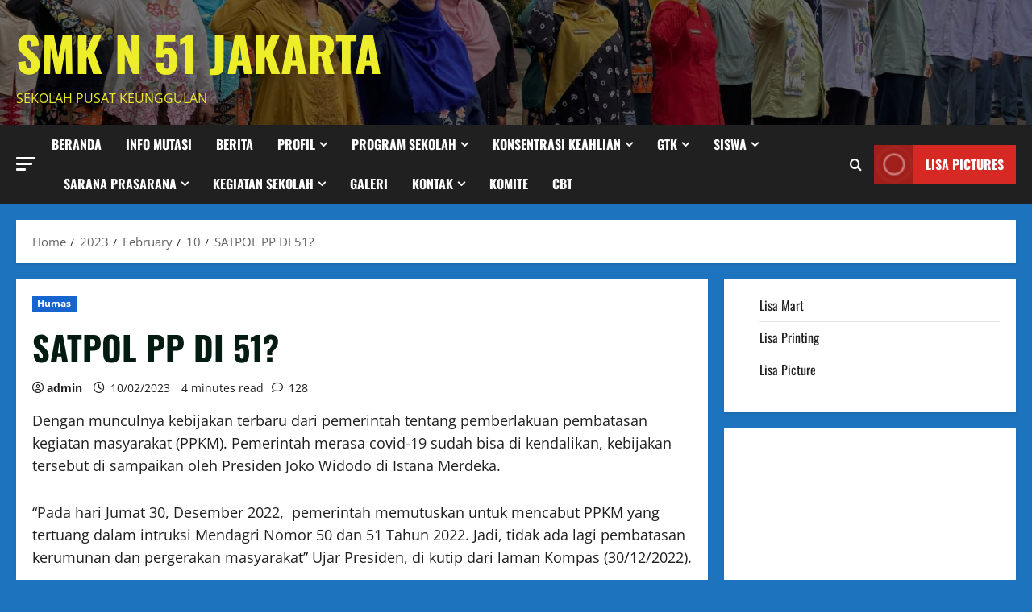

--- FILE ---
content_type: text/html; charset=UTF-8
request_url: https://smkn51jakarta.sch.id/2023/02/10/satpol-pp-di-51/
body_size: 62536
content:
<!doctype html><html lang="en-US"><head><script data-no-optimize="1">var litespeed_docref=sessionStorage.getItem("litespeed_docref");litespeed_docref&&(Object.defineProperty(document,"referrer",{get:function(){return litespeed_docref}}),sessionStorage.removeItem("litespeed_docref"));</script> <meta charset="UTF-8"><meta name="viewport" content="width=device-width, initial-scale=1"><link rel="profile" href="http://gmpg.org/xfn/11"><meta name='robots' content='index, follow, max-image-preview:large, max-snippet:-1, max-video-preview:-1' /><title>SATPOL PP DI 51? - SMK N 51 JAKARTA</title><link rel="canonical" href="https://smkn51jakarta.sch.id/2023/02/10/satpol-pp-di-51/" /><meta property="og:locale" content="en_US" /><meta property="og:type" content="article" /><meta property="og:title" content="SATPOL PP DI 51? - SMK N 51 JAKARTA" /><meta property="og:description" content="Dengan munculnya kebijakan terbaru dari pemerintah tentang pemberlakuan pembatasan kegiatan masyarakat (PPKM). Pemerintah merasa covid-19 sudah bisa di" /><meta property="og:url" content="https://smkn51jakarta.sch.id/2023/02/10/satpol-pp-di-51/" /><meta property="og:site_name" content="SMK N 51 JAKARTA" /><meta property="article:published_time" content="2023-02-10T13:51:48+00:00" /><meta property="article:modified_time" content="2023-02-10T13:51:49+00:00" /><meta property="og:image" content="https://smkn51jakarta.sch.id/wp-content/uploads/2023/02/IMG_0223-1024x683.jpg" /><meta name="author" content="admin" /><meta name="twitter:card" content="summary_large_image" /><meta name="twitter:label1" content="Written by" /><meta name="twitter:data1" content="admin" /><meta name="twitter:label2" content="Est. reading time" /><meta name="twitter:data2" content="5 minutes" /> <script type="application/ld+json" class="yoast-schema-graph">{"@context":"https://schema.org","@graph":[{"@type":"WebPage","@id":"https://smkn51jakarta.sch.id/2023/02/10/satpol-pp-di-51/","url":"https://smkn51jakarta.sch.id/2023/02/10/satpol-pp-di-51/","name":"SATPOL PP DI 51? - SMK N 51 JAKARTA","isPartOf":{"@id":"https://smkn51jakarta.sch.id/#website"},"primaryImageOfPage":{"@id":"https://smkn51jakarta.sch.id/2023/02/10/satpol-pp-di-51/#primaryimage"},"image":{"@id":"https://smkn51jakarta.sch.id/2023/02/10/satpol-pp-di-51/#primaryimage"},"thumbnailUrl":"https://smkn51jakarta.sch.id/wp-content/uploads/2023/02/IMG_0223-1024x683.jpg","datePublished":"2023-02-10T13:51:48+00:00","dateModified":"2023-02-10T13:51:49+00:00","author":{"@id":"https://smkn51jakarta.sch.id/#/schema/person/153b1f43f00db52cdfe10e6cdf26f8b9"},"breadcrumb":{"@id":"https://smkn51jakarta.sch.id/2023/02/10/satpol-pp-di-51/#breadcrumb"},"inLanguage":"en-US","potentialAction":[{"@type":"ReadAction","target":["https://smkn51jakarta.sch.id/2023/02/10/satpol-pp-di-51/"]}]},{"@type":"ImageObject","inLanguage":"en-US","@id":"https://smkn51jakarta.sch.id/2023/02/10/satpol-pp-di-51/#primaryimage","url":"https://smkn51jakarta.sch.id/wp-content/uploads/2023/02/IMG_0223-1024x683.jpg","contentUrl":"https://smkn51jakarta.sch.id/wp-content/uploads/2023/02/IMG_0223-1024x683.jpg"},{"@type":"BreadcrumbList","@id":"https://smkn51jakarta.sch.id/2023/02/10/satpol-pp-di-51/#breadcrumb","itemListElement":[{"@type":"ListItem","position":1,"name":"Home","item":"https://smkn51jakarta.sch.id/"},{"@type":"ListItem","position":2,"name":"SATPOL PP DI 51?"}]},{"@type":"WebSite","@id":"https://smkn51jakarta.sch.id/#website","url":"https://smkn51jakarta.sch.id/","name":"SMK N 51 JAKARTA","description":"SEKOLAH PUSAT KEUNGGULAN","potentialAction":[{"@type":"SearchAction","target":{"@type":"EntryPoint","urlTemplate":"https://smkn51jakarta.sch.id/?s={search_term_string}"},"query-input":"required name=search_term_string"}],"inLanguage":"en-US"},{"@type":"Person","@id":"https://smkn51jakarta.sch.id/#/schema/person/153b1f43f00db52cdfe10e6cdf26f8b9","name":"admin","image":{"@type":"ImageObject","inLanguage":"en-US","@id":"https://smkn51jakarta.sch.id/#/schema/person/image/","url":"https://secure.gravatar.com/avatar/9c221e57e11abb23551b35448ab0702e8d95d0a184a9130c22ae5c4ff4d87774?s=96&d=mm&r=g","contentUrl":"https://secure.gravatar.com/avatar/9c221e57e11abb23551b35448ab0702e8d95d0a184a9130c22ae5c4ff4d87774?s=96&d=mm&r=g","caption":"admin"},"sameAs":["https://smkn51jakarta.sch.id"],"url":"https://smkn51jakarta.sch.id/author/admin/"}]}</script> <link rel='dns-prefetch' href='//www.googletagmanager.com' /><link rel="alternate" type="application/rss+xml" title="SMK N 51 JAKARTA &raquo; Feed" href="https://smkn51jakarta.sch.id/feed/" /><link rel="alternate" type="application/rss+xml" title="SMK N 51 JAKARTA &raquo; Comments Feed" href="https://smkn51jakarta.sch.id/comments/feed/" /><link rel="alternate" type="application/rss+xml" title="SMK N 51 JAKARTA &raquo; SATPOL PP DI 51? Comments Feed" href="https://smkn51jakarta.sch.id/2023/02/10/satpol-pp-di-51/feed/" /><link rel="alternate" title="oEmbed (JSON)" type="application/json+oembed" href="https://smkn51jakarta.sch.id/wp-json/oembed/1.0/embed?url=https%3A%2F%2Fsmkn51jakarta.sch.id%2F2023%2F02%2F10%2Fsatpol-pp-di-51%2F" /><link rel="alternate" title="oEmbed (XML)" type="text/xml+oembed" href="https://smkn51jakarta.sch.id/wp-json/oembed/1.0/embed?url=https%3A%2F%2Fsmkn51jakarta.sch.id%2F2023%2F02%2F10%2Fsatpol-pp-di-51%2F&#038;format=xml" /><link data-optimized="2" rel="stylesheet" href="https://smkn51jakarta.sch.id/wp-content/litespeed/css/8f0630adc74f923915daea209e586cf4.css?ver=76644" /><style id='wp-block-image-inline-css' type='text/css'>.wp-block-image>a,.wp-block-image>figure>a{display:inline-block}.wp-block-image img{box-sizing:border-box;height:auto;max-width:100%;vertical-align:bottom}@media not (prefers-reduced-motion){.wp-block-image img.hide{visibility:hidden}.wp-block-image img.show{animation:show-content-image .4s}}.wp-block-image[style*=border-radius] img,.wp-block-image[style*=border-radius]>a{border-radius:inherit}.wp-block-image.has-custom-border img{box-sizing:border-box}.wp-block-image.aligncenter{text-align:center}.wp-block-image.alignfull>a,.wp-block-image.alignwide>a{width:100%}.wp-block-image.alignfull img,.wp-block-image.alignwide img{height:auto;width:100%}.wp-block-image .aligncenter,.wp-block-image .alignleft,.wp-block-image .alignright,.wp-block-image.aligncenter,.wp-block-image.alignleft,.wp-block-image.alignright{display:table}.wp-block-image .aligncenter>figcaption,.wp-block-image .alignleft>figcaption,.wp-block-image .alignright>figcaption,.wp-block-image.aligncenter>figcaption,.wp-block-image.alignleft>figcaption,.wp-block-image.alignright>figcaption{caption-side:bottom;display:table-caption}.wp-block-image .alignleft{float:left;margin:.5em 1em .5em 0}.wp-block-image .alignright{float:right;margin:.5em 0 .5em 1em}.wp-block-image .aligncenter{margin-left:auto;margin-right:auto}.wp-block-image :where(figcaption){margin-bottom:1em;margin-top:.5em}.wp-block-image.is-style-circle-mask img{border-radius:9999px}@supports ((-webkit-mask-image:none) or (mask-image:none)) or (-webkit-mask-image:none){.wp-block-image.is-style-circle-mask img{border-radius:0;-webkit-mask-image:url('data:image/svg+xml;utf8,<svg viewBox="0 0 100 100" xmlns="http://www.w3.org/2000/svg"><circle cx="50" cy="50" r="50"/></svg>');mask-image:url('data:image/svg+xml;utf8,<svg viewBox="0 0 100 100" xmlns="http://www.w3.org/2000/svg"><circle cx="50" cy="50" r="50"/></svg>');mask-mode:alpha;-webkit-mask-position:center;mask-position:center;-webkit-mask-repeat:no-repeat;mask-repeat:no-repeat;-webkit-mask-size:contain;mask-size:contain}}:root :where(.wp-block-image.is-style-rounded img,.wp-block-image .is-style-rounded img){border-radius:9999px}.wp-block-image figure{margin:0}.wp-lightbox-container{display:flex;flex-direction:column;position:relative}.wp-lightbox-container img{cursor:zoom-in}.wp-lightbox-container img:hover+button{opacity:1}.wp-lightbox-container button{align-items:center;backdrop-filter:blur(16px) saturate(180%);background-color:#5a5a5a40;border:none;border-radius:4px;cursor:zoom-in;display:flex;height:20px;justify-content:center;opacity:0;padding:0;position:absolute;right:16px;text-align:center;top:16px;width:20px;z-index:100}@media not (prefers-reduced-motion){.wp-lightbox-container button{transition:opacity .2s ease}}.wp-lightbox-container button:focus-visible{outline:3px auto #5a5a5a40;outline:3px auto -webkit-focus-ring-color;outline-offset:3px}.wp-lightbox-container button:hover{cursor:pointer;opacity:1}.wp-lightbox-container button:focus{opacity:1}.wp-lightbox-container button:focus,.wp-lightbox-container button:hover,.wp-lightbox-container button:not(:hover):not(:active):not(.has-background){background-color:#5a5a5a40;border:none}.wp-lightbox-overlay{box-sizing:border-box;cursor:zoom-out;height:100vh;left:0;overflow:hidden;position:fixed;top:0;visibility:hidden;width:100%;z-index:100000}.wp-lightbox-overlay .close-button{align-items:center;cursor:pointer;display:flex;justify-content:center;min-height:40px;min-width:40px;padding:0;position:absolute;right:calc(env(safe-area-inset-right) + 16px);top:calc(env(safe-area-inset-top) + 16px);z-index:5000000}.wp-lightbox-overlay .close-button:focus,.wp-lightbox-overlay .close-button:hover,.wp-lightbox-overlay .close-button:not(:hover):not(:active):not(.has-background){background:none;border:none}.wp-lightbox-overlay .lightbox-image-container{height:var(--wp--lightbox-container-height);left:50%;overflow:hidden;position:absolute;top:50%;transform:translate(-50%,-50%);transform-origin:top left;width:var(--wp--lightbox-container-width);z-index:9999999999}.wp-lightbox-overlay .wp-block-image{align-items:center;box-sizing:border-box;display:flex;height:100%;justify-content:center;margin:0;position:relative;transform-origin:0 0;width:100%;z-index:3000000}.wp-lightbox-overlay .wp-block-image img{height:var(--wp--lightbox-image-height);min-height:var(--wp--lightbox-image-height);min-width:var(--wp--lightbox-image-width);width:var(--wp--lightbox-image-width)}.wp-lightbox-overlay .wp-block-image figcaption{display:none}.wp-lightbox-overlay button{background:none;border:none}.wp-lightbox-overlay .scrim{background-color:#fff;height:100%;opacity:.9;position:absolute;width:100%;z-index:2000000}.wp-lightbox-overlay.active{visibility:visible}@media not (prefers-reduced-motion){.wp-lightbox-overlay.active{animation:turn-on-visibility .25s both}.wp-lightbox-overlay.active img{animation:turn-on-visibility .35s both}.wp-lightbox-overlay.show-closing-animation:not(.active){animation:turn-off-visibility .35s both}.wp-lightbox-overlay.show-closing-animation:not(.active) img{animation:turn-off-visibility .25s both}.wp-lightbox-overlay.zoom.active{animation:none;opacity:1;visibility:visible}.wp-lightbox-overlay.zoom.active .lightbox-image-container{animation:lightbox-zoom-in .4s}.wp-lightbox-overlay.zoom.active .lightbox-image-container img{animation:none}.wp-lightbox-overlay.zoom.active .scrim{animation:turn-on-visibility .4s forwards}.wp-lightbox-overlay.zoom.show-closing-animation:not(.active){animation:none}.wp-lightbox-overlay.zoom.show-closing-animation:not(.active) .lightbox-image-container{animation:lightbox-zoom-out .4s}.wp-lightbox-overlay.zoom.show-closing-animation:not(.active) .lightbox-image-container img{animation:none}.wp-lightbox-overlay.zoom.show-closing-animation:not(.active) .scrim{animation:turn-off-visibility .4s forwards}}@keyframes show-content-image{0%{visibility:hidden}99%{visibility:hidden}to{visibility:visible}}@keyframes turn-on-visibility{0%{opacity:0}to{opacity:1}}@keyframes turn-off-visibility{0%{opacity:1;visibility:visible}99%{opacity:0;visibility:visible}to{opacity:0;visibility:hidden}}@keyframes lightbox-zoom-in{0%{transform:translate(calc((-100vw + var(--wp--lightbox-scrollbar-width))/2 + var(--wp--lightbox-initial-left-position)),calc(-50vh + var(--wp--lightbox-initial-top-position))) scale(var(--wp--lightbox-scale))}to{transform:translate(-50%,-50%) scale(1)}}@keyframes lightbox-zoom-out{0%{transform:translate(-50%,-50%) scale(1);visibility:visible}99%{visibility:visible}to{transform:translate(calc((-100vw + var(--wp--lightbox-scrollbar-width))/2 + var(--wp--lightbox-initial-left-position)),calc(-50vh + var(--wp--lightbox-initial-top-position))) scale(var(--wp--lightbox-scale));visibility:hidden}}
/*# sourceURL=https://smkn51jakarta.sch.id/wp-includes/blocks/image/style.min.css */</style> <script type="litespeed/javascript" data-src="https://smkn51jakarta.sch.id/wp-includes/js/jquery/jquery.min.js?ver=3.7.1" id="jquery-core-js"></script> <link rel="https://api.w.org/" href="https://smkn51jakarta.sch.id/wp-json/" /><link rel="alternate" title="JSON" type="application/json" href="https://smkn51jakarta.sch.id/wp-json/wp/v2/posts/503" /><link rel="EditURI" type="application/rsd+xml" title="RSD" href="https://smkn51jakarta.sch.id/xmlrpc.php?rsd" /><meta name="generator" content="WordPress 6.9" /><link rel='shortlink' href='https://smkn51jakarta.sch.id/?p=503' /><meta name="generator" content="Site Kit by Google 1.127.0" /><link rel="preload" href="https://smkn51jakarta.sch.id/wp-content/uploads/2024/05/cropped-IMG-20240502-WA0043-scaled-1.jpg" as="image"><link rel="pingback" href="https://smkn51jakarta.sch.id/xmlrpc.php"><meta name="generator" content="Elementor 3.26.4; features: e_font_icon_svg, additional_custom_breakpoints, e_element_cache; settings: css_print_method-external, google_font-enabled, font_display-swap"><link rel="icon" href="https://smkn51jakarta.sch.id/wp-content/uploads/2023/03/cropped-cropped-Logo_SMKN_51-removebg-preview-32x32.png" sizes="32x32" /><link rel="icon" href="https://smkn51jakarta.sch.id/wp-content/uploads/2023/03/cropped-cropped-Logo_SMKN_51-removebg-preview-192x192.png" sizes="192x192" /><link rel="apple-touch-icon" href="https://smkn51jakarta.sch.id/wp-content/uploads/2023/03/cropped-cropped-Logo_SMKN_51-removebg-preview-180x180.png" /><meta name="msapplication-TileImage" content="https://smkn51jakarta.sch.id/wp-content/uploads/2023/03/cropped-cropped-Logo_SMKN_51-removebg-preview-270x270.png" /></head><body class="wp-singular post-template-default single single-post postid-503 single-format-standard custom-background wp-embed-responsive wp-theme-morenews  aft-sticky-header aft-default-mode aft-header-layout-side header-image-default widget-title-border-bottom default-content-layout single-content-mode-default single-post-title-boxed align-content-left af-wide-layout elementor-default elementor-kit-2293"><div id="page" class="site af-whole-wrapper">
<a class="skip-link screen-reader-text" href="#content">Skip to content</a><header id="masthead" class="header-layout-side morenews-header"><div class="af-middle-header af-header-image data-bg" style="background-image: url(https://smkn51jakarta.sch.id/wp-content/uploads/2024/05/cropped-IMG-20240502-WA0043-scaled-1.jpg);"><div class="container-wrapper"><div class="af-middle-container"><div class="logo"><div class="site-branding uppercase-site-title"><p class="site-title font-family-1">
<a href="https://smkn51jakarta.sch.id/" class="site-title-anchor" rel="home">SMK N 51 JAKARTA</a></p><p class="site-description">SEKOLAH PUSAT KEUNGGULAN</p></div></div></div></div></div><div id="sidr" class="primary-background">
<a class="sidr-class-sidr-button-close" aria-label="Open Off-Canvas Navigation" href="#sidr"></a><div id="block-20" class="widget morenews-widget widget_block widget_media_image"><figure class="wp-block-image size-full"><img data-lazyloaded="1" src="[data-uri]" fetchpriority="high" decoding="async" width="500" height="286" data-src="https://smkn51jakarta.sch.id/wp-content/uploads/2023/03/Ganti-Rugi-UMKM-Migor-e1644234750327.jpeg" alt="" class="wp-image-729" data-srcset="https://smkn51jakarta.sch.id/wp-content/uploads/2023/03/Ganti-Rugi-UMKM-Migor-e1644234750327.jpeg 500w, https://smkn51jakarta.sch.id/wp-content/uploads/2023/03/Ganti-Rugi-UMKM-Migor-e1644234750327-300x172.jpeg 300w" data-sizes="(max-width: 500px) 100vw, 500px" /><figcaption class="wp-element-caption">UMKM</figcaption></figure></div></div><div id="main-navigation-bar" class="af-bottom-header"><div class="container-wrapper"><div class="bottom-bar-flex"><div class="offcanvas-navigaiton"><div class="off-cancas-panel">
<span class="offcanvas">
<a href="#" class="offcanvas-nav" role="button" aria-label="Open off-canvas menu" aria-expanded="false" aria-controls="offcanvas-menu"><div class="offcanvas-menu">
<span class="mbtn-top"></span>
<span class="mbtn-mid"></span>
<span class="mbtn-bot"></span></div>
</a>
</span></div><div class="af-bottom-head-nav"><div class="navigation-container"><nav class="main-navigation clearfix"><span class="toggle-menu" >
<a href="#" role="button" class="aft-void-menu" aria-controls="primary-menu" aria-expanded="false">
<span class="screen-reader-text">
Primary Menu            </span>
<i class="ham"></i>
</a>
</span><div class="menu main-menu menu-desktop show-menu-border"><ul id="primary-menu" class="menu"><li id="menu-item-713" class="menu-item menu-item-type-custom menu-item-object-custom menu-item-home menu-item-713"><a href="https://smkn51jakarta.sch.id/">Beranda</a></li><li id="menu-item-57" class="menu-item menu-item-type-post_type menu-item-object-page menu-item-57"><a href="https://smkn51jakarta.sch.id/info_mutasi/">Info Mutasi</a></li><li id="menu-item-1086" class="menu-item menu-item-type-post_type menu-item-object-page menu-item-1086"><a href="https://smkn51jakarta.sch.id/home/berita-2/">BERITA</a></li><li id="menu-item-90" class="menu-item menu-item-type-post_type menu-item-object-page menu-item-has-children menu-item-90"><a href="https://smkn51jakarta.sch.id/profil/">Profil</a><ul class="sub-menu"><li id="menu-item-592" class="menu-item menu-item-type-post_type menu-item-object-page menu-item-592"><a href="https://smkn51jakarta.sch.id/sejarah-singkat/">Sejarah Singkat</a></li><li id="menu-item-593" class="menu-item menu-item-type-post_type menu-item-object-page menu-item-593"><a href="https://smkn51jakarta.sch.id/sejarah-pengembangan/">Sejarah Pengembangan</a></li><li id="menu-item-594" class="menu-item menu-item-type-post_type menu-item-object-page menu-item-594"><a href="https://smkn51jakarta.sch.id/visi-dan-misi/">Visi dan Misi</a></li><li id="menu-item-595" class="menu-item menu-item-type-post_type menu-item-object-page menu-item-595"><a href="https://smkn51jakarta.sch.id/program-keahlian/">Program Keahlian</a></li><li id="menu-item-615" class="menu-item menu-item-type-custom menu-item-object-custom menu-item-615"><a href="https://sekolah.data.kemdikbud.go.id/index.php/Chome/profil/BC44EF80-A55D-4CF7-BD0B-C766D1522556">Dapo Dikdasmen Profil Kami</a></li><li id="menu-item-596" class="menu-item menu-item-type-post_type menu-item-object-page menu-item-596"><a href="https://smkn51jakarta.sch.id/tugas-dan-fungsi/">Tugas dan Fungsi</a></li><li id="menu-item-604" class="menu-item menu-item-type-post_type menu-item-object-page menu-item-604"><a href="https://smkn51jakarta.sch.id/profil-pimpinan/">Profil Pimpinan</a></li><li id="menu-item-605" class="menu-item menu-item-type-post_type menu-item-object-page menu-item-605"><a href="https://smkn51jakarta.sch.id/peta-sekolah-site-plan/">Peta Sekolah (Site Plan)</a></li></ul></li><li id="menu-item-91" class="menu-item menu-item-type-post_type menu-item-object-page menu-item-has-children menu-item-91"><a href="https://smkn51jakarta.sch.id/program-sekolah/">Program Sekolah</a><ul class="sub-menu"><li id="menu-item-652" class="menu-item menu-item-type-post_type menu-item-object-page menu-item-652"><a href="https://smkn51jakarta.sch.id/program-kerja/">Program Kerja</a></li><li id="menu-item-653" class="menu-item menu-item-type-post_type menu-item-object-page menu-item-653"><a href="https://smkn51jakarta.sch.id/peraturan-peraturan-permendikbud/">Peraturan-Peraturan Permendikbud</a></li><li id="menu-item-704" class="menu-item menu-item-type-post_type menu-item-object-page menu-item-704"><a href="https://smkn51jakarta.sch.id/pusat-keunggulan-pk-2/">Pusat Keunggulan (PK)</a></li><li id="menu-item-710" class="menu-item menu-item-type-custom menu-item-object-custom menu-item-710"><a href="https://smkn51jakarta.sch.id/blud/">Badan Layanan Umum Daerah (BLUD)</a></li><li id="menu-item-654" class="menu-item menu-item-type-post_type menu-item-object-page menu-item-654"><a href="https://smkn51jakarta.sch.id/hubungan-industri/">Hubungan Industri</a></li><li id="menu-item-655" class="menu-item menu-item-type-post_type menu-item-object-page menu-item-655"><a href="https://smkn51jakarta.sch.id/teaching-factory-dan-kelas-industri/">Teaching Factory dan Kelas Industri</a></li><li id="menu-item-656" class="menu-item menu-item-type-post_type menu-item-object-page menu-item-has-children menu-item-656"><a href="https://smkn51jakarta.sch.id/program-bussiness-center-unit-produksi/">Program Bussiness Center (Unit Produksi)</a><ul class="sub-menu"><li id="menu-item-790" class="menu-item menu-item-type-post_type menu-item-object-page menu-item-790"><a href="https://smkn51jakarta.sch.id/lisa-mart-2/">Lisa Mart</a></li><li id="menu-item-791" class="menu-item menu-item-type-post_type menu-item-object-page menu-item-791"><a href="https://smkn51jakarta.sch.id/lisa-printing-2/">Lisa Printing</a></li><li id="menu-item-792" class="menu-item menu-item-type-post_type menu-item-object-page menu-item-792"><a href="https://smkn51jakarta.sch.id/lisa-picture-2/">Lisa Picture</a></li></ul></li><li id="menu-item-666" class="menu-item menu-item-type-post_type menu-item-object-page menu-item-666"><a href="https://smkn51jakarta.sch.id/program-pengembangan-sekolah/">Program Pengembangan Sekolah</a></li></ul></li><li id="menu-item-682" class="menu-item menu-item-type-post_type menu-item-object-page menu-item-has-children menu-item-682"><a href="https://smkn51jakarta.sch.id/konsentrasi-keahlian-2/">Konsentrasi Keahlian</a><ul class="sub-menu"><li id="menu-item-683" class="menu-item menu-item-type-post_type menu-item-object-page menu-item-683"><a href="https://smkn51jakarta.sch.id/akuntansi-dan-keuangan-lembaga/">Akuntansi</a></li><li id="menu-item-823" class="menu-item menu-item-type-post_type menu-item-object-page menu-item-823"><a href="https://smkn51jakarta.sch.id/pramuka-lima-satu-pramlisa/">PRAMUKA LIMA SATU (Pramlisa)</a></li><li id="menu-item-685" class="menu-item menu-item-type-post_type menu-item-object-page menu-item-685"><a href="https://smkn51jakarta.sch.id/bisnis-ritel/">Bisnis Ritel</a></li><li id="menu-item-686" class="menu-item menu-item-type-post_type menu-item-object-page menu-item-686"><a href="https://smkn51jakarta.sch.id/desain-komunikasi-visual/">Desain Komunikasi Visual</a></li><li id="menu-item-684" class="menu-item menu-item-type-post_type menu-item-object-page menu-item-684"><a href="https://smkn51jakarta.sch.id/manajemen-perkantoran-dan-layanan-bisnis/">Manajemen Perkantoran</a></li><li id="menu-item-688" class="menu-item menu-item-type-post_type menu-item-object-page menu-item-688"><a href="https://smkn51jakarta.sch.id/produksi-film/">Produksi Film</a></li></ul></li><li id="menu-item-696" class="menu-item menu-item-type-post_type menu-item-object-page menu-item-has-children menu-item-696"><a href="https://smkn51jakarta.sch.id/gtk/">GTK</a><ul class="sub-menu"><li id="menu-item-687" class="menu-item menu-item-type-post_type menu-item-object-page menu-item-687"><a href="https://smkn51jakarta.sch.id/produksi-dan-siaran-program-televisi/">Produksi dan Siaran Program Televisi</a></li><li id="menu-item-835" class="menu-item menu-item-type-post_type menu-item-object-page menu-item-835"><a href="https://smkn51jakarta.sch.id/prestasi-guru/">Prestasi Guru</a></li><li id="menu-item-698" class="menu-item menu-item-type-post_type menu-item-object-page menu-item-698"><a href="https://smkn51jakarta.sch.id/informasi-tenaga-kependidikan/">Informasi Tenaga Kependidikan</a></li></ul></li><li id="menu-item-734" class="menu-item menu-item-type-post_type menu-item-object-page menu-item-has-children menu-item-734"><a href="https://smkn51jakarta.sch.id/siswa/">Siswa</a><ul class="sub-menu"><li id="menu-item-697" class="menu-item menu-item-type-post_type menu-item-object-page menu-item-697"><a href="https://smkn51jakarta.sch.id/informasi-pendidik/">Informasi Pendidik</a></li><li id="menu-item-738" class="menu-item menu-item-type-post_type menu-item-object-page menu-item-738"><a href="https://smkn51jakarta.sch.id/prestasi-siswa/">Prestasi Siswa</a></li><li id="menu-item-839" class="menu-item menu-item-type-post_type menu-item-object-page menu-item-839"><a href="https://smkn51jakarta.sch.id/informasi-peserta-didik/">Informasi Peserta Didik</a></li><li id="menu-item-843" class="menu-item menu-item-type-post_type menu-item-object-page menu-item-843"><a href="https://smkn51jakarta.sch.id/informasi-pemetaan-lulusan/">Informasi Pemetaan Lulusan</a></li></ul></li><li id="menu-item-62" class="menu-item menu-item-type-post_type menu-item-object-page menu-item-has-children menu-item-62"><a href="https://smkn51jakarta.sch.id/sarana-prasarana/">Sarana Prasarana</a><ul class="sub-menu"><li id="menu-item-94" class="menu-item menu-item-type-post_type menu-item-object-page menu-item-94"><a href="https://smkn51jakarta.sch.id/sarana-infrastruktur/">Sarana Infrastruktur</a></li><li id="menu-item-95" class="menu-item menu-item-type-post_type menu-item-object-page menu-item-95"><a href="https://smkn51jakarta.sch.id/sarana-pembelajaran/">Sarana Pembelajaran</a></li></ul></li><li id="menu-item-96" class="menu-item menu-item-type-post_type menu-item-object-page menu-item-has-children menu-item-96"><a href="https://smkn51jakarta.sch.id/kegiatan-sekolah/">Kegiatan Sekolah</a><ul class="sub-menu"><li id="menu-item-849" class="menu-item menu-item-type-post_type menu-item-object-page menu-item-849"><a href="https://smkn51jakarta.sch.id/agenda-kegiatan/">Agenda Kegiatan</a></li><li id="menu-item-851" class="menu-item menu-item-type-custom menu-item-object-custom menu-item-851"><a href="https://spmb.jakarta.go.id/">Sistem Penerimaan Murid Baru (SPMB)</a></li><li id="menu-item-850" class="menu-item menu-item-type-post_type menu-item-object-page menu-item-850"><a href="https://smkn51jakarta.sch.id/bursa-kerja/">Bursa Kerja</a></li><li id="menu-item-858" class="menu-item menu-item-type-post_type menu-item-object-page menu-item-858"><a href="https://smkn51jakarta.sch.id/laporan-kegiatan-sekolah/">Laporan Kegiatan Sekolah</a></li></ul></li><li id="menu-item-155" class="menu-item menu-item-type-post_type menu-item-object-page menu-item-155"><a href="https://smkn51jakarta.sch.id/galeri/">Galeri</a></li><li id="menu-item-98" class="menu-item menu-item-type-post_type menu-item-object-page menu-item-has-children menu-item-98"><a href="https://smkn51jakarta.sch.id/kontak/">Kontak</a><ul class="sub-menu"><li id="menu-item-58" class="menu-item menu-item-type-post_type menu-item-object-page menu-item-has-children menu-item-58"><a href="https://smkn51jakarta.sch.id/program-kegiatan/">Program Kegiatan</a><ul class="sub-menu"><li id="menu-item-61" class="menu-item menu-item-type-post_type menu-item-object-page menu-item-61"><a href="https://smkn51jakarta.sch.id/kurikulum/">Kurikulum</a></li><li id="menu-item-60" class="menu-item menu-item-type-post_type menu-item-object-page menu-item-60"><a href="https://smkn51jakarta.sch.id/kesiswaan/">Kesiswaan</a></li><li id="menu-item-63" class="menu-item menu-item-type-post_type menu-item-object-page menu-item-63"><a href="https://smkn51jakarta.sch.id/humas/">Humas</a></li></ul></li></ul></li><li id="menu-item-831" class="menu-item menu-item-type-post_type menu-item-object-page menu-item-831"><a href="https://smkn51jakarta.sch.id/komite/">KOMITE</a></li><li id="menu-item-2282" class="menu-item menu-item-type-post_type menu-item-object-page menu-item-2282"><a href="https://smkn51jakarta.sch.id/cbt/">CBT</a></li></ul></div></nav></div></div></div><div class="search-watch"><div class="af-search-wrap"><div class="search-overlay" aria-label="Open search form">
<a href="#" title="Search" class="search-icon" aria-label="Open search form">
<i class="fa fa-search"></i>
</a><div class="af-search-form"><form role="search" method="get" class="search-form" action="https://smkn51jakarta.sch.id/">
<label>
<span class="screen-reader-text">Search for:</span>
<input type="search" class="search-field" placeholder="Search &hellip;" value="" name="s" />
</label>
<input type="submit" class="search-submit" value="Search" /></form><div id="af-live-search-results"></div></div></div></div><div class="custom-menu-link">
<a href="https://www.youtube.com/@lisapictures1936" aria-label="View LISA PICTURES">
<i class="fas fa-play"></i>
LISA PICTURES          </a></div></div></div></div></div></header><div class="aft-main-breadcrumb-wrapper container-wrapper"><div class="af-breadcrumbs font-family-1 color-pad"><div role="navigation" aria-label="Breadcrumbs" class="breadcrumb-trail breadcrumbs" itemprop="breadcrumb"><ul class="trail-items" itemscope itemtype="http://schema.org/BreadcrumbList"><meta name="numberOfItems" content="5" /><meta name="itemListOrder" content="Ascending" /><li itemprop="itemListElement" itemscope itemtype="http://schema.org/ListItem" class="trail-item trail-begin"><a href="https://smkn51jakarta.sch.id/" rel="home" itemprop="item"><span itemprop="name">Home</span></a><meta itemprop="position" content="1" /></li><li itemprop="itemListElement" itemscope itemtype="http://schema.org/ListItem" class="trail-item"><a href="https://smkn51jakarta.sch.id/2023/" itemprop="item"><span itemprop="name">2023</span></a><meta itemprop="position" content="2" /></li><li itemprop="itemListElement" itemscope itemtype="http://schema.org/ListItem" class="trail-item"><a href="https://smkn51jakarta.sch.id/2023/02/" itemprop="item"><span itemprop="name">February</span></a><meta itemprop="position" content="3" /></li><li itemprop="itemListElement" itemscope itemtype="http://schema.org/ListItem" class="trail-item"><a href="https://smkn51jakarta.sch.id/2023/02/10/" itemprop="item"><span itemprop="name">10</span></a><meta itemprop="position" content="4" /></li><li itemprop="itemListElement" itemscope itemtype="http://schema.org/ListItem" class="trail-item trail-end"><a href="https://smkn51jakarta.sch.id/2023/02/10/satpol-pp-di-51/" itemprop="item"><span itemprop="name">SATPOL PP DI 51?</span></a><meta itemprop="position" content="5" /></li></ul></div></div></div><div id="content" class="container-wrapper"><div class="section-block-upper"><div id="primary" class="content-area"><main id="main" class="site-main"><article id="post-503" class="af-single-article post-503 post type-post status-publish format-standard hentry category-humas"><div class="entry-content-wrap read-single social-after-title"><header class="entry-header pos-rel"><div class="read-details"><div class="entry-header-details af-cat-widget-carousel"><div class="figure-categories read-categories figure-categories-bg categories-inside-image"><ul class="cat-links"><li class="meta-category">
<a class="morenews-categories category-color-1" href="https://smkn51jakarta.sch.id/category/humas/" aria-label="Humas">
Humas
</a></li></ul></div><h1 class="entry-title">SATPOL PP DI 51?</h1><div class="aft-post-excerpt-and-meta color-pad"><div class="entry-meta author-links"><span class="item-metadata posts-author byline">
<i class="far fa-user-circle"></i>
<a href="https://smkn51jakarta.sch.id/author/admin/">
admin      </a>
</span><span class="item-metadata posts-date">
<i class="far fa-clock" aria-hidden="true"></i>
10/02/2023                </span><span class="min-read">4 minutes read</span><div class="aft-comment-view-share">
<span class="aft-comment-count">
<a href="https://smkn51jakarta.sch.id/2023/02/10/satpol-pp-di-51/">
<i class="far fa-comment"></i>
<span class="aft-show-hover">
128            </span>
</a>
</span></div></div></div></div></div></header><div class="color-pad"><div class="entry-content read-details"><p>Dengan munculnya kebijakan terbaru dari pemerintah tentang pemberlakuan pembatasan kegiatan masyarakat (PPKM). Pemerintah merasa covid-19 sudah bisa di kendalikan, kebijakan tersebut di sampaikan oleh Presiden Joko Widodo di Istana Merdeka.</p><p>“Pada hari Jumat 30, Desember 2022,&nbsp; pemerintah memutuskan untuk mencabut PPKM yang tertuang dalam intruksi Mendagri Nomor 50 dan 51 Tahun 2022. Jadi, tidak ada lagi pembatasan kerumunan dan pergerakan masyarakat” Ujar Presiden, di kutip dari laman Kompas (30/12/2022).</p><p>Sebelumnya, Presiden Joko Widodo juga mengungkapkan bahwa alasan dicabutnya kebijakan PPKM tersebut karena Indonesia termasuk negara yang berhasil mengendalikan pandemi Covid-19 dengan baik, sekaligus bisa menjaga stabilitas ekonominya.</p><p>Dengan dicabutnya PPKM, menyatakan bahwa tak ada lagi pembatasan kerumunan dan pergerakan masyarakat. Tentu saja pengumuman tersebut membuat semua warga Indonesia melebarkan senyumnya dan mulai merealisasikan rencana-rencana mereka disaat masa PPKM kemarin. Dampak dari dicabut nya PPKM di Indonesia juga menimbulkan kegiatan massal yang sudah di mulai dimana mana loh, bahkan semua tempat wisata maupun tempat berkuliner pun sudah mulai padat dipenuhi para pengunjung.</p><p>Nah, dicabutnya PPKM tidak hanya berdampak pada kegiatan massal dan tempat wisata saja. Kegiatan Belajar Mengajar (KBM) di sekolah juga mulai berjalan secara normal seperti saat pandemi belum terjadi. Selain itu, kegiatan lain seperti pentas seni, ekstrakurikuler, dan acara lainnya juga ikut kembali dilaksanakan. Contohnya adalah kegiatan kolaborasi atau kerjasama yang dilakukan oleh 3 SMK negeri yang berada di Jakarta Timur. Yaitu SMKN 24, SMKN 51, DAN SMKN 58&nbsp; Jakarta.</p><p>Kerja sama ini dilakukan dalam rangka melaksanakan kegiatan Edu Fair dan Sosialisai Satpol PP Goes To School. Dengan demikian, kegiatan ini merupakan kegiatan yang aman serta tidak melanggar aturan manapun.</p><p>Pada kegiatan ini Satpol PP melakukan kunjungan ke sekolah SMKN 58 Jakarta, SMKN 24 Jakarta, dan SMKN 51 Jakarta dalam acara kegiatan Edu Fair dan Edukasi Satpol PP Goes To School. Kegiatan kali ini diikuti oleh Kepala Satpol PP DKI Jakarta, Kasatpol PP Jakarta Timur, Kasudin Pendidikan Jakarta Timur, Kepala Sekolah, 8 perguruan tinggi, serta siswa dari 18 Sekolah dan guru pendampingnya.</p><p>Seperti pernyataan Pak Arifin selaku Kepala Satpol PP, menyatakan bahwa “Kegiatan ini bertujuan untuk memperkenalkan fungsi Pamong Praja, Sehingga di dalam istilah kata tak kenal maka tak sayang. Maka jika sudah kenal antara Satpol PP dan siswa sekolah, maka kita berharap siswa sekolah yang mendapat materi sosialisasi tentang berbagai peraturan daerah, harapannya mereka bisa meneruskan serta menyampaikan apa yang mereka sudah ketahui hal hal yang diatur pada PERDA dan PERKADA” Ucap Kepala Satpol PP DKI Jakarta, Bapak Arifin (24/01/2023).</p><p>Pada awal kegiatan ini seluruh peserta Edu Fair diarahkan untuk registrasi menggunakan scan barcode sambil melihat lihat booth stand dari berbagai kampus di auditorium SMKN 58 Jakarta. Setelah itu MC mengumumkan kepada peserta Edu Fair untuk bersiap mengikuti pembukaan acara. Acara pembukaan yang diadakan di sekolah SMKN 58 Jakarta diantaranya adalah menyuguhkan satu tarian daerah yang berasal dari DKI JAKARTA dan Gambang Kromong. Setelah itu acara dilanjutkan dengan menyanyikan lagu Indonesia Raya dan seluruh penonton diwajibkan mengikuti dengan hikmat. Kemudian dilanjutkan oleh sambutan Kepala bidang PPNS dan Kasatpol PP.</p><p>Di sesi ini, banyak sekali pertanyaan-pertanyaan yang di lontarkan MC seputar Satpol PP DKI JAKARTA. Antusias semua siswa sangat terlihat semangat ketika para MC memberikan pertanyaan atau dialog interaktif. Satu per satu siswa terlihat ingin berperan aktif terharap pertanyaan tersebut. Selain untuk mendapatkan hadiah, menjawab pertanyaan juga bisa melatih kepercayaan diri kita lho!!!</p><p>Setelah kegiatan di SMKN 58 Jakarta selesai, Kepala bidang PPNS melanjuti kegiatannya di SMKN 51 Jakarta yang didampingi langsung oleh kepala sekolah SMKN 51 Jakarta yakni Ibu Desly Wahyuni. Beliau diarahkan ke studio yang sedang melakukan kegiatan Edukasi Studi Luar Negeri Beasiswa oleh Rr. Woeri Vive Khananda, S.H., M.Hum.</p><p>Di sisi sekolah yang lain, yakni lab SMKN 51 Jakarta juga dipadati oleh para peserta kegiatan Edu Fair. Kegiatan yang dilakukan para peserta didalam lab &#8211; lab ini adalah untuk menerima informasi tentang pengenalan kampus – kampus berstandar kedinasan serta mengdukasi bakat-bakat siswa.</p><p>Kegiatan yang dilakukan di SMKN 51 Jakarta tentunya ada manfaatnya lho!. Diantaranya adalah bisa mengedukasi para peserta khususnya murid kelas 12, supaya mereka dapat menentukan mana perguruan tinggi yang akan menjadi tujuan nya ketika lulus nanti.</p><p>Berikut Link Video :</p><figure class="wp-block-embed is-type-video is-provider-youtube wp-block-embed-youtube wp-embed-aspect-16-9 wp-has-aspect-ratio"><div class="wp-block-embed__wrapper">
<iframe data-lazyloaded="1" src="about:blank" title="Persiapan!!Satpol PP Goes To School ||SMKN 58 dan SMKN 51" width="640" height="360" data-litespeed-src="https://www.youtube.com/embed/XO4CbOd6o5s?feature=oembed" frameborder="0" allow="accelerometer; autoplay; clipboard-write; encrypted-media; gyroscope; picture-in-picture; web-share" referrerpolicy="strict-origin-when-cross-origin" allowfullscreen></iframe></div></figure><figure class="wp-block-gallery has-nested-images columns-default is-cropped wp-block-gallery-1 is-layout-flex wp-block-gallery-is-layout-flex"><figure class="wp-block-image size-large"><img data-lazyloaded="1" src="[data-uri]" decoding="async" width="1024" height="683" data-id="505" data-src="https://smkn51jakarta.sch.id/wp-content/uploads/2023/02/IMG_0223-1024x683.jpg" alt="" class="wp-image-505" data-srcset="https://smkn51jakarta.sch.id/wp-content/uploads/2023/02/IMG_0223-1024x683.jpg 1024w, https://smkn51jakarta.sch.id/wp-content/uploads/2023/02/IMG_0223-300x200.jpg 300w, https://smkn51jakarta.sch.id/wp-content/uploads/2023/02/IMG_0223-768x512.jpg 768w, https://smkn51jakarta.sch.id/wp-content/uploads/2023/02/IMG_0223-1536x1024.jpg 1536w, https://smkn51jakarta.sch.id/wp-content/uploads/2023/02/IMG_0223-2048x1365.jpg 2048w" data-sizes="(max-width: 1024px) 100vw, 1024px" /></figure><figure class="wp-block-image size-large"><img data-lazyloaded="1" src="[data-uri]" decoding="async" width="1024" height="768" data-id="506" data-src="https://smkn51jakarta.sch.id/wp-content/uploads/2023/02/IMG-20230124-WA0007-1024x768.jpg" alt="" class="wp-image-506" data-srcset="https://smkn51jakarta.sch.id/wp-content/uploads/2023/02/IMG-20230124-WA0007-1024x768.jpg 1024w, https://smkn51jakarta.sch.id/wp-content/uploads/2023/02/IMG-20230124-WA0007-300x225.jpg 300w, https://smkn51jakarta.sch.id/wp-content/uploads/2023/02/IMG-20230124-WA0007-768x576.jpg 768w, https://smkn51jakarta.sch.id/wp-content/uploads/2023/02/IMG-20230124-WA0007-1536x1152.jpg 1536w, https://smkn51jakarta.sch.id/wp-content/uploads/2023/02/IMG-20230124-WA0007.jpg 1600w" data-sizes="(max-width: 1024px) 100vw, 1024px" /></figure><figure class="wp-block-image size-large"><img data-lazyloaded="1" src="[data-uri]" width="1024" height="768" decoding="async" data-id="507" data-src="https://smkn51jakarta.sch.id/wp-content/uploads/2023/02/IMG20230124082132-1024x768.jpg" alt="" class="wp-image-507" /></figure><figure class="wp-block-image size-large"><img data-lazyloaded="1" src="[data-uri]" loading="lazy" decoding="async" width="1024" height="768" data-id="510" data-src="https://smkn51jakarta.sch.id/wp-content/uploads/2023/02/IMG20230124090857-1024x768.jpg" alt="" class="wp-image-510" data-srcset="https://smkn51jakarta.sch.id/wp-content/uploads/2023/02/IMG20230124090857-1024x768.jpg 1024w, https://smkn51jakarta.sch.id/wp-content/uploads/2023/02/IMG20230124090857-300x225.jpg 300w, https://smkn51jakarta.sch.id/wp-content/uploads/2023/02/IMG20230124090857-768x576.jpg 768w, https://smkn51jakarta.sch.id/wp-content/uploads/2023/02/IMG20230124090857-1536x1152.jpg 1536w, https://smkn51jakarta.sch.id/wp-content/uploads/2023/02/IMG20230124090857-2048x1536.jpg 2048w" data-sizes="(max-width: 1024px) 100vw, 1024px" /></figure><figure class="wp-block-image size-large"><img data-lazyloaded="1" src="[data-uri]" loading="lazy" decoding="async" width="1024" height="768" data-id="508" data-src="https://smkn51jakarta.sch.id/wp-content/uploads/2023/02/IMG20230124083132-1024x768.jpg" alt="" class="wp-image-508" data-srcset="https://smkn51jakarta.sch.id/wp-content/uploads/2023/02/IMG20230124083132-1024x768.jpg 1024w, https://smkn51jakarta.sch.id/wp-content/uploads/2023/02/IMG20230124083132-300x225.jpg 300w, https://smkn51jakarta.sch.id/wp-content/uploads/2023/02/IMG20230124083132-768x576.jpg 768w, https://smkn51jakarta.sch.id/wp-content/uploads/2023/02/IMG20230124083132-1536x1152.jpg 1536w, https://smkn51jakarta.sch.id/wp-content/uploads/2023/02/IMG20230124083132-2048x1536.jpg 2048w" data-sizes="(max-width: 1024px) 100vw, 1024px" /></figure><figure class="wp-block-image size-large"><img data-lazyloaded="1" src="[data-uri]" loading="lazy" decoding="async" width="1024" height="768" data-id="509" data-src="https://smkn51jakarta.sch.id/wp-content/uploads/2023/02/IMG20230124111627-1024x768.jpg" alt="" class="wp-image-509" data-srcset="https://smkn51jakarta.sch.id/wp-content/uploads/2023/02/IMG20230124111627-1024x768.jpg 1024w, https://smkn51jakarta.sch.id/wp-content/uploads/2023/02/IMG20230124111627-300x225.jpg 300w, https://smkn51jakarta.sch.id/wp-content/uploads/2023/02/IMG20230124111627-768x576.jpg 768w, https://smkn51jakarta.sch.id/wp-content/uploads/2023/02/IMG20230124111627-1536x1152.jpg 1536w, https://smkn51jakarta.sch.id/wp-content/uploads/2023/02/IMG20230124111627-2048x1536.jpg 2048w" data-sizes="(max-width: 1024px) 100vw, 1024px" /></figure></figure><section class="morenews-author-bio"><div class="af-title-subtitle-wrap"><h2 class="widget-title header-after1 ">
<span class="heading-line-before"></span>
<span class="heading-line">About the Author</span>
<span class="heading-line-after"></span></h2></div><div class="author-box-content"><div class="author-avatar">
<img data-lazyloaded="1" src="[data-uri]" alt='' data-src='https://secure.gravatar.com/avatar/9c221e57e11abb23551b35448ab0702e8d95d0a184a9130c22ae5c4ff4d87774?s=96&#038;d=mm&#038;r=g' data-srcset='https://secure.gravatar.com/avatar/9c221e57e11abb23551b35448ab0702e8d95d0a184a9130c22ae5c4ff4d87774?s=192&#038;d=mm&#038;r=g 2x' class='avatar avatar-96 photo' height='96' width='96' /></div><div class="author-info"><h3 class="author-name">
<a href="https://smkn51jakarta.sch.id/author/admin/">
admin                      </a></h3><p class="author-role">
Administrator</p><p class="author-description"></p><div class="author-website-and-posts">
<a class="author-website" href="https://smkn51jakarta.sch.id" target="_blank" rel="noopener">
Visit Website                          </a>
<a href="https://smkn51jakarta.sch.id/author/admin/" class="author-posts-link">
View All Posts                  </a></div></div></div></section><div class="post-item-metadata entry-meta author-links"></div><nav class="navigation post-navigation" aria-label="Post navigation"><h2 class="screen-reader-text">Post navigation</h2><div class="nav-links"><div class="nav-previous"><a href="https://smkn51jakarta.sch.id/2023/02/03/kalibrasi-keimanan-dengan-imtaq/" rel="prev">Previous: <span class="em-post-navigation nav-title">KALIBRASI KEIMANAN DENGAN IMTAQ</span></a></div><div class="nav-next"><a href="https://smkn51jakarta.sch.id/2023/02/25/so-kecakapan-banget-iya-dong/" rel="next">Next: <span class="em-post-navigation nav-title">SO KECAKAPAN BANGET!! IYA DONG..</span></a></div></div></nav></div></div></div><div id="comments" class="comments-area"><h2 class="comments-title">
128 thoughts on &ldquo;<span>SATPOL PP DI 51?</span>&rdquo;</h2><ol class="comment-list"><li id="comment-6493" class="comment even thread-even depth-1"><article id="div-comment-6493" class="comment-body"><footer class="comment-meta"><div class="comment-author vcard">
<img data-lazyloaded="1" src="[data-uri]" alt='' data-src='https://secure.gravatar.com/avatar/9ea85d95f7b6a93051d51e6f43de9c53b9fd1a84fa37ec2de33b44fcbab52a56?s=32&#038;d=mm&#038;r=g' data-srcset='https://secure.gravatar.com/avatar/9ea85d95f7b6a93051d51e6f43de9c53b9fd1a84fa37ec2de33b44fcbab52a56?s=64&#038;d=mm&#038;r=g 2x' class='avatar avatar-32 photo' height='32' width='32' decoding='async'/>						<b class="fn"><a href="https://www.binance.com/ph/register?ref=JHQQKNKN" class="url" rel="ugc external nofollow">Binance</a></b> <span class="says">says:</span></div><div class="comment-metadata">
<a href="https://smkn51jakarta.sch.id/2023/02/10/satpol-pp-di-51/#comment-6493"><time datetime="2024-07-23T07:23:51+07:00">23/07/2024 at 07:23</time></a></div></footer><div class="comment-content"><p>Thanks for sharing. I read many of your blog posts, cool, your blog is very good.</p></div><div class="reply"><a rel="nofollow" class="comment-reply-link" href="#comment-6493" data-commentid="6493" data-postid="503" data-belowelement="div-comment-6493" data-respondelement="respond" data-replyto="Reply to Binance" aria-label="Reply to Binance">Reply</a></div></article></li><li id="comment-8088" class="comment odd alt thread-odd thread-alt depth-1"><article id="div-comment-8088" class="comment-body"><footer class="comment-meta"><div class="comment-author vcard">
<img data-lazyloaded="1" src="[data-uri]" alt='' data-src='https://secure.gravatar.com/avatar/415c2ce7be07b19a7502dd5f7ff49b41514d30bbd60c4b4cfd6c00de2c6fbae8?s=32&#038;d=mm&#038;r=g' data-srcset='https://secure.gravatar.com/avatar/415c2ce7be07b19a7502dd5f7ff49b41514d30bbd60c4b4cfd6c00de2c6fbae8?s=64&#038;d=mm&#038;r=g 2x' class='avatar avatar-32 photo' height='32' width='32' decoding='async'/>						<b class="fn"><a href="https://accounts.binance.com/es/register?ref=P9L9FQKY" class="url" rel="ugc external nofollow">Registro</a></b> <span class="says">says:</span></div><div class="comment-metadata">
<a href="https://smkn51jakarta.sch.id/2023/02/10/satpol-pp-di-51/#comment-8088"><time datetime="2024-07-29T20:37:26+07:00">29/07/2024 at 20:37</time></a></div></footer><div class="comment-content"><p>I don&#8217;t think the title of your article matches the content lol. Just kidding, mainly because I had some doubts after reading the article.</p></div><div class="reply"><a rel="nofollow" class="comment-reply-link" href="#comment-8088" data-commentid="8088" data-postid="503" data-belowelement="div-comment-8088" data-respondelement="respond" data-replyto="Reply to Registro" aria-label="Reply to Registro">Reply</a></div></article></li><li id="comment-16525" class="comment even thread-even depth-1"><article id="div-comment-16525" class="comment-body"><footer class="comment-meta"><div class="comment-author vcard">
<img data-lazyloaded="1" src="[data-uri]" alt='' data-src='https://secure.gravatar.com/avatar/159ffee920a9ff7d7d6e1779436e35bc1c32e6a8f2d6dd065cad67319dc289f1?s=32&#038;d=mm&#038;r=g' data-srcset='https://secure.gravatar.com/avatar/159ffee920a9ff7d7d6e1779436e35bc1c32e6a8f2d6dd065cad67319dc289f1?s=64&#038;d=mm&#038;r=g 2x' class='avatar avatar-32 photo' height='32' width='32' decoding='async'/>						<b class="fn"><a href="https://www.binance.com/pt-PT/join?ref=W0BCQMF1" class="url" rel="ugc external nofollow">criar conta na binance</a></b> <span class="says">says:</span></div><div class="comment-metadata">
<a href="https://smkn51jakarta.sch.id/2023/02/10/satpol-pp-di-51/#comment-16525"><time datetime="2024-08-12T10:14:49+07:00">12/08/2024 at 10:14</time></a></div></footer><div class="comment-content"><p>Your point of view caught my eye and was very interesting. Thanks. I have a question for you.</p></div><div class="reply"><a rel="nofollow" class="comment-reply-link" href="#comment-16525" data-commentid="16525" data-postid="503" data-belowelement="div-comment-16525" data-respondelement="respond" data-replyto="Reply to criar conta na binance" aria-label="Reply to criar conta na binance">Reply</a></div></article></li><li id="comment-45232" class="comment odd alt thread-odd thread-alt depth-1"><article id="div-comment-45232" class="comment-body"><footer class="comment-meta"><div class="comment-author vcard">
<img data-lazyloaded="1" src="[data-uri]" alt='' data-src='https://secure.gravatar.com/avatar/b37970afdf84e81023c16678f66ed9871b92de685490a5a45be5de66bbebe592?s=32&#038;d=mm&#038;r=g' data-srcset='https://secure.gravatar.com/avatar/b37970afdf84e81023c16678f66ed9871b92de685490a5a45be5de66bbebe592?s=64&#038;d=mm&#038;r=g 2x' class='avatar avatar-32 photo' height='32' width='32' decoding='async'/>						<b class="fn"><a href="https://accounts.binance.com/register?ref=P9L9FQKY" class="url" rel="ugc external nofollow">Binance</a></b> <span class="says">says:</span></div><div class="comment-metadata">
<a href="https://smkn51jakarta.sch.id/2023/02/10/satpol-pp-di-51/#comment-45232"><time datetime="2024-10-02T06:13:20+07:00">02/10/2024 at 06:13</time></a></div></footer><div class="comment-content"><p>Thanks for sharing. I read many of your blog posts, cool, your blog is very good.</p></div><div class="reply"><a rel="nofollow" class="comment-reply-link" href="#comment-45232" data-commentid="45232" data-postid="503" data-belowelement="div-comment-45232" data-respondelement="respond" data-replyto="Reply to Binance" aria-label="Reply to Binance">Reply</a></div></article></li><li id="comment-47471" class="comment even thread-even depth-1"><article id="div-comment-47471" class="comment-body"><footer class="comment-meta"><div class="comment-author vcard">
<img data-lazyloaded="1" src="[data-uri]" alt='' data-src='https://secure.gravatar.com/avatar/81d66eda11d0ef578b507bfffe9777d2ac3142d11162d15c27c575e8944aebf2?s=32&#038;d=mm&#038;r=g' data-srcset='https://secure.gravatar.com/avatar/81d66eda11d0ef578b507bfffe9777d2ac3142d11162d15c27c575e8944aebf2?s=64&#038;d=mm&#038;r=g 2x' class='avatar avatar-32 photo' height='32' width='32' decoding='async'/>						<b class="fn"><a href="https://accounts.binance.com/zh-CN/register?ref=VDVEQ78S" class="url" rel="ugc external nofollow">注册获取100 USDT</a></b> <span class="says">says:</span></div><div class="comment-metadata">
<a href="https://smkn51jakarta.sch.id/2023/02/10/satpol-pp-di-51/#comment-47471"><time datetime="2024-10-05T21:30:41+07:00">05/10/2024 at 21:30</time></a></div></footer><div class="comment-content"><p>Can you be more specific about the content of your article? After reading it, I still have some doubts. Hope you can help me. <a href="https://accounts.binance.com/pt-BR/register-person?ref=YY80CKRN" rel="nofollow ugc">https://accounts.binance.com/pt-BR/register-person?ref=YY80CKRN</a></p></div><div class="reply"><a rel="nofollow" class="comment-reply-link" href="#comment-47471" data-commentid="47471" data-postid="503" data-belowelement="div-comment-47471" data-respondelement="respond" data-replyto="Reply to 注册获取100 USDT" aria-label="Reply to 注册获取100 USDT">Reply</a></div></article></li><li id="comment-52080" class="comment odd alt thread-odd thread-alt depth-1"><article id="div-comment-52080" class="comment-body"><footer class="comment-meta"><div class="comment-author vcard">
<img data-lazyloaded="1" src="[data-uri]" alt='' data-src='https://secure.gravatar.com/avatar/887cea3ce3e37535ad3d05a05fc154d0eeee94cdc66cb60c68bb19db7458b777?s=32&#038;d=mm&#038;r=g' data-srcset='https://secure.gravatar.com/avatar/887cea3ce3e37535ad3d05a05fc154d0eeee94cdc66cb60c68bb19db7458b777?s=64&#038;d=mm&#038;r=g 2x' class='avatar avatar-32 photo' height='32' width='32' decoding='async'/>						<b class="fn"><a href="https://www.binance.com/en/register?ref=JHQQKNKN" class="url" rel="ugc external nofollow">binance sign up bonus</a></b> <span class="says">says:</span></div><div class="comment-metadata">
<a href="https://smkn51jakarta.sch.id/2023/02/10/satpol-pp-di-51/#comment-52080"><time datetime="2024-10-10T18:46:10+07:00">10/10/2024 at 18:46</time></a></div></footer><div class="comment-content"><p>I don&#8217;t think the title of your article matches the content lol. Just kidding, mainly because I had some doubts after reading the article.</p></div><div class="reply"><a rel="nofollow" class="comment-reply-link" href="#comment-52080" data-commentid="52080" data-postid="503" data-belowelement="div-comment-52080" data-respondelement="respond" data-replyto="Reply to binance sign up bonus" aria-label="Reply to binance sign up bonus">Reply</a></div></article></li><li id="comment-74812" class="comment even thread-even depth-1"><article id="div-comment-74812" class="comment-body"><footer class="comment-meta"><div class="comment-author vcard">
<img data-lazyloaded="1" src="[data-uri]" alt='' data-src='https://secure.gravatar.com/avatar/5da6510f8f4d912a8c3e000e544ae91768ed2d6f641aa670d14bb73c588d3666?s=32&#038;d=mm&#038;r=g' data-srcset='https://secure.gravatar.com/avatar/5da6510f8f4d912a8c3e000e544ae91768ed2d6f641aa670d14bb73c588d3666?s=64&#038;d=mm&#038;r=g 2x' class='avatar avatar-32 photo' height='32' width='32' decoding='async'/>						<b class="fn"><a href="https://accounts.binance.com/ro/register-person?ref=V3MG69RO" class="url" rel="ugc external nofollow">^Inregistrare Binance US</a></b> <span class="says">says:</span></div><div class="comment-metadata">
<a href="https://smkn51jakarta.sch.id/2023/02/10/satpol-pp-di-51/#comment-74812"><time datetime="2024-11-02T18:55:10+07:00">02/11/2024 at 18:55</time></a></div></footer><div class="comment-content"><p>Can you be more specific about the content of your article? After reading it, I still have some doubts. Hope you can help me.</p></div><div class="reply"><a rel="nofollow" class="comment-reply-link" href="#comment-74812" data-commentid="74812" data-postid="503" data-belowelement="div-comment-74812" data-respondelement="respond" data-replyto="Reply to ^Inregistrare Binance US" aria-label="Reply to ^Inregistrare Binance US">Reply</a></div></article></li><li id="comment-76726" class="comment odd alt thread-odd thread-alt depth-1"><article id="div-comment-76726" class="comment-body"><footer class="comment-meta"><div class="comment-author vcard">
<img data-lazyloaded="1" src="[data-uri]" alt='' data-src='https://secure.gravatar.com/avatar/035d1f6d448ada9310f3e0f8be628eeb314e2b1e0fbfdec1a45d15ae650108c0?s=32&#038;d=mm&#038;r=g' data-srcset='https://secure.gravatar.com/avatar/035d1f6d448ada9310f3e0f8be628eeb314e2b1e0fbfdec1a45d15ae650108c0?s=64&#038;d=mm&#038;r=g 2x' class='avatar avatar-32 photo' height='32' width='32' decoding='async'/>						<b class="fn"><a href="https://accounts.binance.com/ro/register?ref=V3MG69RO" class="url" rel="ugc external nofollow">Creati un cont personal</a></b> <span class="says">says:</span></div><div class="comment-metadata">
<a href="https://smkn51jakarta.sch.id/2023/02/10/satpol-pp-di-51/#comment-76726"><time datetime="2024-11-05T02:52:15+07:00">05/11/2024 at 02:52</time></a></div></footer><div class="comment-content"><p>Your point of view caught my eye and was very interesting. Thanks. I have a question for you.</p></div><div class="reply"><a rel="nofollow" class="comment-reply-link" href="#comment-76726" data-commentid="76726" data-postid="503" data-belowelement="div-comment-76726" data-respondelement="respond" data-replyto="Reply to Creati un cont personal" aria-label="Reply to Creati un cont personal">Reply</a></div></article></li><li id="comment-82861" class="comment even thread-even depth-1"><article id="div-comment-82861" class="comment-body"><footer class="comment-meta"><div class="comment-author vcard">
<img data-lazyloaded="1" src="[data-uri]" alt='' data-src='https://secure.gravatar.com/avatar/ba877640280bdb893b9052358b3925cbfc8e22750f565014707fd74b56402659?s=32&#038;d=mm&#038;r=g' data-srcset='https://secure.gravatar.com/avatar/ba877640280bdb893b9052358b3925cbfc8e22750f565014707fd74b56402659?s=64&#038;d=mm&#038;r=g 2x' class='avatar avatar-32 photo' height='32' width='32' decoding='async'/>						<b class="fn"><a href="https://accounts.binance.com/id/register?ref=GJY4VW8W" class="url" rel="ugc external nofollow">Buat Akun Pribadi</a></b> <span class="says">says:</span></div><div class="comment-metadata">
<a href="https://smkn51jakarta.sch.id/2023/02/10/satpol-pp-di-51/#comment-82861"><time datetime="2024-11-12T17:51:22+07:00">12/11/2024 at 17:51</time></a></div></footer><div class="comment-content"><p>Can you be more specific about the content of your article? After reading it, I still have some doubts. Hope you can help me.</p></div><div class="reply"><a rel="nofollow" class="comment-reply-link" href="#comment-82861" data-commentid="82861" data-postid="503" data-belowelement="div-comment-82861" data-respondelement="respond" data-replyto="Reply to Buat Akun Pribadi" aria-label="Reply to Buat Akun Pribadi">Reply</a></div></article></li><li id="comment-84905" class="comment odd alt thread-odd thread-alt depth-1"><article id="div-comment-84905" class="comment-body"><footer class="comment-meta"><div class="comment-author vcard">
<img data-lazyloaded="1" src="[data-uri]" alt='' data-src='https://secure.gravatar.com/avatar/e6a673a5ff3b5dba620b57d7ba9eeca603852aecc6873349076b5c4c73fc4e86?s=32&#038;d=mm&#038;r=g' data-srcset='https://secure.gravatar.com/avatar/e6a673a5ff3b5dba620b57d7ba9eeca603852aecc6873349076b5c4c73fc4e86?s=64&#038;d=mm&#038;r=g 2x' class='avatar avatar-32 photo' height='32' width='32' decoding='async'/>						<b class="fn"><a href="https://www.zoritolerimol.com" class="url" rel="ugc external nofollow">Russ Luken</a></b> <span class="says">says:</span></div><div class="comment-metadata">
<a href="https://smkn51jakarta.sch.id/2023/02/10/satpol-pp-di-51/#comment-84905"><time datetime="2024-11-15T14:30:08+07:00">15/11/2024 at 14:30</time></a></div></footer><div class="comment-content"><p>I wanted to thank you for this great read!! I definitely enjoying every little bit of it I have you bookmarked to check out new stuff you post…</p></div><div class="reply"><a rel="nofollow" class="comment-reply-link" href="#comment-84905" data-commentid="84905" data-postid="503" data-belowelement="div-comment-84905" data-respondelement="respond" data-replyto="Reply to Russ Luken" aria-label="Reply to Russ Luken">Reply</a></div></article></li><li id="comment-90205" class="comment even thread-even depth-1"><article id="div-comment-90205" class="comment-body"><footer class="comment-meta"><div class="comment-author vcard">
<img data-lazyloaded="1" src="[data-uri]" alt='' data-src='https://secure.gravatar.com/avatar/bfb9e833df9ecf00d15e158a811415bd48fc73e2f229c44a6b050fbe1f48e0c8?s=32&#038;d=mm&#038;r=g' data-srcset='https://secure.gravatar.com/avatar/bfb9e833df9ecf00d15e158a811415bd48fc73e2f229c44a6b050fbe1f48e0c8?s=64&#038;d=mm&#038;r=g 2x' class='avatar avatar-32 photo' height='32' width='32' decoding='async'/>						<b class="fn"><a href="https://accounts.binance.com/pl/register-person?ref=YY80CKRN" class="url" rel="ugc external nofollow">Konto na Binance</a></b> <span class="says">says:</span></div><div class="comment-metadata">
<a href="https://smkn51jakarta.sch.id/2023/02/10/satpol-pp-di-51/#comment-90205"><time datetime="2024-11-24T09:11:25+07:00">24/11/2024 at 09:11</time></a></div></footer><div class="comment-content"><p>Thanks for sharing. I read many of your blog posts, cool, your blog is very good.</p></div><div class="reply"><a rel="nofollow" class="comment-reply-link" href="#comment-90205" data-commentid="90205" data-postid="503" data-belowelement="div-comment-90205" data-respondelement="respond" data-replyto="Reply to Konto na Binance" aria-label="Reply to Konto na Binance">Reply</a></div></article></li><li id="comment-92239" class="comment odd alt thread-odd thread-alt depth-1"><article id="div-comment-92239" class="comment-body"><footer class="comment-meta"><div class="comment-author vcard">
<img data-lazyloaded="1" src="[data-uri]" alt='' data-src='https://secure.gravatar.com/avatar/f42abecf450e512e6b2be40bca331fae6f25f8e45ee5d90d3d88d91febef042b?s=32&#038;d=mm&#038;r=g' data-srcset='https://secure.gravatar.com/avatar/f42abecf450e512e6b2be40bca331fae6f25f8e45ee5d90d3d88d91febef042b?s=64&#038;d=mm&#038;r=g 2x' class='avatar avatar-32 photo' height='32' width='32' decoding='async'/>						<b class="fn"><a href="https://fossilwiki.org/" class="url" rel="ugc external nofollow">indo cair</a></b> <span class="says">says:</span></div><div class="comment-metadata">
<a href="https://smkn51jakarta.sch.id/2023/02/10/satpol-pp-di-51/#comment-92239"><time datetime="2024-11-27T09:34:20+07:00">27/11/2024 at 09:34</time></a></div></footer><div class="comment-content"><p>I know this if off topic but I&#8217;m looking into starting my own weblog and was wondering what all is needed to get set up? I&#8217;m assuming having a blog like yours would cost a pretty penny? I&#8217;m not very internet savvy so I&#8217;m not 100 certain. Any suggestions or advice would be greatly appreciated. Thanks</p></div><div class="reply"><a rel="nofollow" class="comment-reply-link" href="#comment-92239" data-commentid="92239" data-postid="503" data-belowelement="div-comment-92239" data-respondelement="respond" data-replyto="Reply to indo cair" aria-label="Reply to indo cair">Reply</a></div></article></li><li id="comment-92317" class="comment even thread-even depth-1"><article id="div-comment-92317" class="comment-body"><footer class="comment-meta"><div class="comment-author vcard">
<img data-lazyloaded="1" src="[data-uri]" alt='' data-src='https://secure.gravatar.com/avatar/a8b2e037060df3617cb6f2ee381bdec7829ac939d818b45875ee0593c216fb4f?s=32&#038;d=mm&#038;r=g' data-srcset='https://secure.gravatar.com/avatar/a8b2e037060df3617cb6f2ee381bdec7829ac939d818b45875ee0593c216fb4f?s=64&#038;d=mm&#038;r=g 2x' class='avatar avatar-32 photo' height='32' width='32' decoding='async'/>						<b class="fn"><a href="https://indocair.org/" class="url" rel="ugc external nofollow">indo cair</a></b> <span class="says">says:</span></div><div class="comment-metadata">
<a href="https://smkn51jakarta.sch.id/2023/02/10/satpol-pp-di-51/#comment-92317"><time datetime="2024-11-27T11:48:26+07:00">27/11/2024 at 11:48</time></a></div></footer><div class="comment-content"><p>I couldn’t resist commenting</p></div><div class="reply"><a rel="nofollow" class="comment-reply-link" href="#comment-92317" data-commentid="92317" data-postid="503" data-belowelement="div-comment-92317" data-respondelement="respond" data-replyto="Reply to indo cair" aria-label="Reply to indo cair">Reply</a></div></article></li><li id="comment-92894" class="comment odd alt thread-odd thread-alt depth-1"><article id="div-comment-92894" class="comment-body"><footer class="comment-meta"><div class="comment-author vcard">
<img data-lazyloaded="1" src="[data-uri]" alt='' data-src='https://secure.gravatar.com/avatar/e5f13f86ade2c5023193eac2a86a16af40fa53d9f65592b7e25f3999e3226b58?s=32&#038;d=mm&#038;r=g' data-srcset='https://secure.gravatar.com/avatar/e5f13f86ade2c5023193eac2a86a16af40fa53d9f65592b7e25f3999e3226b58?s=64&#038;d=mm&#038;r=g 2x' class='avatar avatar-32 photo' height='32' width='32' decoding='async'/>						<b class="fn"><a href="https://kliataxilimo.com.my" class="url" rel="ugc external nofollow">luxury chauffeur services</a></b> <span class="says">says:</span></div><div class="comment-metadata">
<a href="https://smkn51jakarta.sch.id/2023/02/10/satpol-pp-di-51/#comment-92894"><time datetime="2024-11-28T03:20:58+07:00">28/11/2024 at 03:20</time></a></div></footer><div class="comment-content"><p>You should take part in a contest for one of the best blogs on the web. I will recommend this site!</p></div><div class="reply"><a rel="nofollow" class="comment-reply-link" href="#comment-92894" data-commentid="92894" data-postid="503" data-belowelement="div-comment-92894" data-respondelement="respond" data-replyto="Reply to luxury chauffeur services" aria-label="Reply to luxury chauffeur services">Reply</a></div></article></li><li id="comment-93096" class="comment even thread-even depth-1"><article id="div-comment-93096" class="comment-body"><footer class="comment-meta"><div class="comment-author vcard">
<img data-lazyloaded="1" src="[data-uri]" alt='' data-src='https://secure.gravatar.com/avatar/945226f960c13735694e0440862c1d0b0b4501343e18827e6b5da217d393c702?s=32&#038;d=mm&#038;r=g' data-srcset='https://secure.gravatar.com/avatar/945226f960c13735694e0440862c1d0b0b4501343e18827e6b5da217d393c702?s=64&#038;d=mm&#038;r=g 2x' class='avatar avatar-32 photo' height='32' width='32' decoding='async'/>						<b class="fn"><a href="https://www.hksb.my/water-pump" class="url" rel="ugc external nofollow">Water Pump Supplier Malaysia</a></b> <span class="says">says:</span></div><div class="comment-metadata">
<a href="https://smkn51jakarta.sch.id/2023/02/10/satpol-pp-di-51/#comment-93096"><time datetime="2024-11-28T07:23:43+07:00">28/11/2024 at 07:23</time></a></div></footer><div class="comment-content"><p>I got what you intend,bookmarked, very decent website .</p></div><div class="reply"><a rel="nofollow" class="comment-reply-link" href="#comment-93096" data-commentid="93096" data-postid="503" data-belowelement="div-comment-93096" data-respondelement="respond" data-replyto="Reply to Water Pump Supplier Malaysia" aria-label="Reply to Water Pump Supplier Malaysia">Reply</a></div></article></li><li id="comment-99476" class="comment odd alt thread-odd thread-alt depth-1"><article id="div-comment-99476" class="comment-body"><footer class="comment-meta"><div class="comment-author vcard">
<img data-lazyloaded="1" src="[data-uri]" alt='' data-src='https://secure.gravatar.com/avatar/d44ed8dc170bdc46f9d4367f4cfa2c99cbd8899cbc142da8404ac3a0fab63cd9?s=32&#038;d=mm&#038;r=g' data-srcset='https://secure.gravatar.com/avatar/d44ed8dc170bdc46f9d4367f4cfa2c99cbd8899cbc142da8404ac3a0fab63cd9?s=64&#038;d=mm&#038;r=g 2x' class='avatar avatar-32 photo' height='32' width='32' decoding='async'/>						<b class="fn"><a href="https://abogadopenaldrogas.com/paises-sin-extradicion.html" class="url" rel="ugc external nofollow">paises sin extradicion con españa abogados penalistas</a></b> <span class="says">says:</span></div><div class="comment-metadata">
<a href="https://smkn51jakarta.sch.id/2023/02/10/satpol-pp-di-51/#comment-99476"><time datetime="2024-12-05T10:29:25+07:00">05/12/2024 at 10:29</time></a></div></footer><div class="comment-content"><p>I was studying some of your articles on this site and I conceive this web site is rattling informative! Continue posting.</p></div><div class="reply"><a rel="nofollow" class="comment-reply-link" href="#comment-99476" data-commentid="99476" data-postid="503" data-belowelement="div-comment-99476" data-respondelement="respond" data-replyto="Reply to paises sin extradicion con españa abogados penalistas" aria-label="Reply to paises sin extradicion con españa abogados penalistas">Reply</a></div></article></li><li id="comment-99563" class="comment even thread-even depth-1"><article id="div-comment-99563" class="comment-body"><footer class="comment-meta"><div class="comment-author vcard">
<img data-lazyloaded="1" src="[data-uri]" alt='' data-src='https://secure.gravatar.com/avatar/bfdb317f650c9d0983f63d94d95cbe3e241c98a9161788cb17fb4efc25769323?s=32&#038;d=mm&#038;r=g' data-srcset='https://secure.gravatar.com/avatar/bfdb317f650c9d0983f63d94d95cbe3e241c98a9161788cb17fb4efc25769323?s=64&#038;d=mm&#038;r=g 2x' class='avatar avatar-32 photo' height='32' width='32' decoding='async'/>						<b class="fn"><a href="https://abogadopenaldrogas.com/abogado-defensor/" class="url" rel="ugc external nofollow">abogados en suiza que hablan español penalistas trafico de drogas</a></b> <span class="says">says:</span></div><div class="comment-metadata">
<a href="https://smkn51jakarta.sch.id/2023/02/10/satpol-pp-di-51/#comment-99563"><time datetime="2024-12-05T13:14:47+07:00">05/12/2024 at 13:14</time></a></div></footer><div class="comment-content"><p>There are some attention-grabbing cut-off dates in this article but I don’t know if I see all of them middle to heart. There is some validity but I&#8217;ll take maintain opinion till I look into it further. Good article , thanks and we would like more! Added to FeedBurner as properly</p></div><div class="reply"><a rel="nofollow" class="comment-reply-link" href="#comment-99563" data-commentid="99563" data-postid="503" data-belowelement="div-comment-99563" data-respondelement="respond" data-replyto="Reply to abogados en suiza que hablan español penalistas trafico de drogas" aria-label="Reply to abogados en suiza que hablan español penalistas trafico de drogas">Reply</a></div></article></li><li id="comment-101183" class="comment odd alt thread-odd thread-alt depth-1"><article id="div-comment-101183" class="comment-body"><footer class="comment-meta"><div class="comment-author vcard">
<img data-lazyloaded="1" src="[data-uri]" alt='' data-src='https://secure.gravatar.com/avatar/d3068802628ceebd292476eed8323018bee42afadeead8542c7dd0698c76aa94?s=32&#038;d=mm&#038;r=g' data-srcset='https://secure.gravatar.com/avatar/d3068802628ceebd292476eed8323018bee42afadeead8542c7dd0698c76aa94?s=64&#038;d=mm&#038;r=g 2x' class='avatar avatar-32 photo' height='32' width='32' decoding='async'/>						<b class="fn"><a href="https://audenteseducation.my" class="url" rel="ugc external nofollow">malaysia mba online</a></b> <span class="says">says:</span></div><div class="comment-metadata">
<a href="https://smkn51jakarta.sch.id/2023/02/10/satpol-pp-di-51/#comment-101183"><time datetime="2024-12-07T10:54:40+07:00">07/12/2024 at 10:54</time></a></div></footer><div class="comment-content"><p>I was wondering if you ever considered changing the page layout of your site? Its very well written; I love what youve got to say. But maybe you could a little more in the way of content so people could connect with it better. Youve got an awful lot of text for only having one or 2 pictures. Maybe you could space it out better?</p></div><div class="reply"><a rel="nofollow" class="comment-reply-link" href="#comment-101183" data-commentid="101183" data-postid="503" data-belowelement="div-comment-101183" data-respondelement="respond" data-replyto="Reply to malaysia mba online" aria-label="Reply to malaysia mba online">Reply</a></div></article></li><li id="comment-101259" class="comment even thread-even depth-1"><article id="div-comment-101259" class="comment-body"><footer class="comment-meta"><div class="comment-author vcard">
<img data-lazyloaded="1" src="[data-uri]" alt='' data-src='https://secure.gravatar.com/avatar/751f853493f0d80c6d7c23360c8dcd008e10b9c457526f8299f9ddcd144a7413?s=32&#038;d=mm&#038;r=g' data-srcset='https://secure.gravatar.com/avatar/751f853493f0d80c6d7c23360c8dcd008e10b9c457526f8299f9ddcd144a7413?s=64&#038;d=mm&#038;r=g 2x' class='avatar avatar-32 photo' height='32' width='32' decoding='async'/>						<b class="fn"><a href="https://coffeeacademy.com.my" class="url" rel="ugc external nofollow">barista training</a></b> <span class="says">says:</span></div><div class="comment-metadata">
<a href="https://smkn51jakarta.sch.id/2023/02/10/satpol-pp-di-51/#comment-101259"><time datetime="2024-12-07T12:55:37+07:00">07/12/2024 at 12:55</time></a></div></footer><div class="comment-content"><p>An impressive share, I just given this onto a colleague who was doing a little analysis on this. And he in fact bought me breakfast because I found it for him.. smile. So let me reword that: Thnx for the treat! But yeah Thnkx for spending the time to discuss this, I feel strongly about it and love reading more on this topic. If possible, as you become expertise, would you mind updating your blog with more details? It is highly helpful for me. Big thumb up for this blog post!</p></div><div class="reply"><a rel="nofollow" class="comment-reply-link" href="#comment-101259" data-commentid="101259" data-postid="503" data-belowelement="div-comment-101259" data-respondelement="respond" data-replyto="Reply to barista training" aria-label="Reply to barista training">Reply</a></div></article></li><li id="comment-106252" class="comment odd alt thread-odd thread-alt depth-1"><article id="div-comment-106252" class="comment-body"><footer class="comment-meta"><div class="comment-author vcard">
<img data-lazyloaded="1" src="[data-uri]" alt='' data-src='https://secure.gravatar.com/avatar/61f615f4cdf8756711416991842cae1b1e85257399371653fe372e1a048fe9e7?s=32&#038;d=mm&#038;r=g' data-srcset='https://secure.gravatar.com/avatar/61f615f4cdf8756711416991842cae1b1e85257399371653fe372e1a048fe9e7?s=64&#038;d=mm&#038;r=g 2x' class='avatar avatar-32 photo' height='32' width='32' decoding='async'/>						<b class="fn"><a href="https://www.binance.com/en-IN/register?ref=UM6SMJM3" class="url" rel="ugc external nofollow">100 USDT</a></b> <span class="says">says:</span></div><div class="comment-metadata">
<a href="https://smkn51jakarta.sch.id/2023/02/10/satpol-pp-di-51/#comment-106252"><time datetime="2024-12-13T13:52:24+07:00">13/12/2024 at 13:52</time></a></div></footer><div class="comment-content"><p>Thank you for your sharing. I am worried that I lack creative ideas. It is your article that makes me full of hope. Thank you. But, I have a question, can you help me?</p></div><div class="reply"><a rel="nofollow" class="comment-reply-link" href="#comment-106252" data-commentid="106252" data-postid="503" data-belowelement="div-comment-106252" data-respondelement="respond" data-replyto="Reply to 100 USDT" aria-label="Reply to 100 USDT">Reply</a></div></article></li><li id="comment-113787" class="comment even thread-even depth-1"><article id="div-comment-113787" class="comment-body"><footer class="comment-meta"><div class="comment-author vcard">
<img data-lazyloaded="1" src="[data-uri]" alt='' data-src='https://secure.gravatar.com/avatar/7af81da4223c3c18027454e5d193ab2562a649cc362e47d94472b8171e797f45?s=32&#038;d=mm&#038;r=g' data-srcset='https://secure.gravatar.com/avatar/7af81da4223c3c18027454e5d193ab2562a649cc362e47d94472b8171e797f45?s=64&#038;d=mm&#038;r=g 2x' class='avatar avatar-32 photo' height='32' width='32' decoding='async'/>						<b class="fn"><a href="https://www.binance.info/zh-TC/register-person?ref=VDVEQ78S" class="url" rel="ugc external nofollow">免費創建帳戶</a></b> <span class="says">says:</span></div><div class="comment-metadata">
<a href="https://smkn51jakarta.sch.id/2023/02/10/satpol-pp-di-51/#comment-113787"><time datetime="2024-12-24T09:04:36+07:00">24/12/2024 at 09:04</time></a></div></footer><div class="comment-content"><p>Your point of view caught my eye and was very interesting. Thanks. I have a question for you.</p></div><div class="reply"><a rel="nofollow" class="comment-reply-link" href="#comment-113787" data-commentid="113787" data-postid="503" data-belowelement="div-comment-113787" data-respondelement="respond" data-replyto="Reply to 免費創建帳戶" aria-label="Reply to 免費創建帳戶">Reply</a></div></article></li><li id="comment-114049" class="comment odd alt thread-odd thread-alt depth-1"><article id="div-comment-114049" class="comment-body"><footer class="comment-meta"><div class="comment-author vcard">
<img data-lazyloaded="1" src="[data-uri]" alt='' data-src='https://secure.gravatar.com/avatar/a8803f8a04a02b200012e7117eda9c7c75fb29747cb15cc60ce38089ce573562?s=32&#038;d=mm&#038;r=g' data-srcset='https://secure.gravatar.com/avatar/a8803f8a04a02b200012e7117eda9c7c75fb29747cb15cc60ce38089ce573562?s=64&#038;d=mm&#038;r=g 2x' class='avatar avatar-32 photo' height='32' width='32' decoding='async'/>						<b class="fn"><a href="https://www.courtemanchecommunications.com/" class="url" rel="ugc external nofollow">uncleempire</a></b> <span class="says">says:</span></div><div class="comment-metadata">
<a href="https://smkn51jakarta.sch.id/2023/02/10/satpol-pp-di-51/#comment-114049"><time datetime="2024-12-24T23:10:31+07:00">24/12/2024 at 23:10</time></a></div></footer><div class="comment-content"><p>Would love to always get updated great site! .</p></div><div class="reply"><a rel="nofollow" class="comment-reply-link" href="#comment-114049" data-commentid="114049" data-postid="503" data-belowelement="div-comment-114049" data-respondelement="respond" data-replyto="Reply to uncleempire" aria-label="Reply to uncleempire">Reply</a></div></article></li><li id="comment-114064" class="comment even thread-even depth-1"><article id="div-comment-114064" class="comment-body"><footer class="comment-meta"><div class="comment-author vcard">
<img data-lazyloaded="1" src="[data-uri]" alt='' data-src='https://secure.gravatar.com/avatar/31e1684fccae725dd9d31e2bedfcd58ef9420d70556c84d65d1cb76c742acaa8?s=32&#038;d=mm&#038;r=g' data-srcset='https://secure.gravatar.com/avatar/31e1684fccae725dd9d31e2bedfcd58ef9420d70556c84d65d1cb76c742acaa8?s=64&#038;d=mm&#038;r=g 2x' class='avatar avatar-32 photo' height='32' width='32' decoding='async'/>						<b class="fn"><a href="https://www.nycindiefilmawards.com/" class="url" rel="ugc external nofollow">uncleempire</a></b> <span class="says">says:</span></div><div class="comment-metadata">
<a href="https://smkn51jakarta.sch.id/2023/02/10/satpol-pp-di-51/#comment-114064"><time datetime="2024-12-24T23:49:24+07:00">24/12/2024 at 23:49</time></a></div></footer><div class="comment-content"><p>An interesting discussion is value comment. I feel that it is best to write extra on this subject, it may not be a taboo subject however typically persons are not enough to talk on such topics. To the next. Cheers</p></div><div class="reply"><a rel="nofollow" class="comment-reply-link" href="#comment-114064" data-commentid="114064" data-postid="503" data-belowelement="div-comment-114064" data-respondelement="respond" data-replyto="Reply to uncleempire" aria-label="Reply to uncleempire">Reply</a></div></article></li><li id="comment-121820" class="comment odd alt thread-odd thread-alt depth-1"><article id="div-comment-121820" class="comment-body"><footer class="comment-meta"><div class="comment-author vcard">
<img data-lazyloaded="1" src="[data-uri]" alt='' data-src='https://secure.gravatar.com/avatar/8070a2a15d3b1078e64f8c313bf240521df1e096132acc95b3e1b59a2dcdbe95?s=32&#038;d=mm&#038;r=g' data-srcset='https://secure.gravatar.com/avatar/8070a2a15d3b1078e64f8c313bf240521df1e096132acc95b3e1b59a2dcdbe95?s=64&#038;d=mm&#038;r=g 2x' class='avatar avatar-32 photo' height='32' width='32' decoding='async'/>						<b class="fn"><a href="https://www.tweedstriders.org/" class="url" rel="ugc external nofollow">dana 10k</a></b> <span class="says">says:</span></div><div class="comment-metadata">
<a href="https://smkn51jakarta.sch.id/2023/02/10/satpol-pp-di-51/#comment-121820"><time datetime="2025-01-06T14:33:04+07:00">06/01/2025 at 14:33</time></a></div></footer><div class="comment-content"><p>Appreciate it for helping out, wonderful information. &#8220;Those who restrain desire, do so because theirs is weak enough to be restrained.&#8221; by William Blake.</p></div><div class="reply"><a rel="nofollow" class="comment-reply-link" href="#comment-121820" data-commentid="121820" data-postid="503" data-belowelement="div-comment-121820" data-respondelement="respond" data-replyto="Reply to dana 10k" aria-label="Reply to dana 10k">Reply</a></div></article></li><li id="comment-121864" class="comment even thread-even depth-1"><article id="div-comment-121864" class="comment-body"><footer class="comment-meta"><div class="comment-author vcard">
<img data-lazyloaded="1" src="[data-uri]" alt='' data-src='https://secure.gravatar.com/avatar/5f8cc6eb1017fc62c97cad70edbf3f98559d083a2efed6233ebb07ef68bc00a1?s=32&#038;d=mm&#038;r=g' data-srcset='https://secure.gravatar.com/avatar/5f8cc6eb1017fc62c97cad70edbf3f98559d083a2efed6233ebb07ef68bc00a1?s=64&#038;d=mm&#038;r=g 2x' class='avatar avatar-32 photo' height='32' width='32' decoding='async'/>						<b class="fn"><a href="https://www.binance.com/ur/register?ref=WTOZ531Y" class="url" rel="ugc external nofollow">Anonymous</a></b> <span class="says">says:</span></div><div class="comment-metadata">
<a href="https://smkn51jakarta.sch.id/2023/02/10/satpol-pp-di-51/#comment-121864"><time datetime="2025-01-06T15:53:38+07:00">06/01/2025 at 15:53</time></a></div></footer><div class="comment-content"><p>Thank you for your sharing. I am worried that I lack creative ideas. It is your article that makes me full of hope. Thank you. But, I have a question, can you help me?</p></div><div class="reply"><a rel="nofollow" class="comment-reply-link" href="#comment-121864" data-commentid="121864" data-postid="503" data-belowelement="div-comment-121864" data-respondelement="respond" data-replyto="Reply to Anonymous" aria-label="Reply to Anonymous">Reply</a></div></article></li><li id="comment-123960" class="comment odd alt thread-odd thread-alt depth-1"><article id="div-comment-123960" class="comment-body"><footer class="comment-meta"><div class="comment-author vcard">
<img data-lazyloaded="1" src="[data-uri]" alt='' data-src='https://secure.gravatar.com/avatar/48064efbdf5680f6a189a25f5806442b33854d0368ae4a26fbb1ba8ad9916324?s=32&#038;d=mm&#038;r=g' data-srcset='https://secure.gravatar.com/avatar/48064efbdf5680f6a189a25f5806442b33854d0368ae4a26fbb1ba8ad9916324?s=64&#038;d=mm&#038;r=g 2x' class='avatar avatar-32 photo' height='32' width='32' decoding='async'/>						<b class="fn"><a href="https://www.binance.com/join?ref=P9L9FQKY" class="url" rel="ugc external nofollow">打开Binance账户</a></b> <span class="says">says:</span></div><div class="comment-metadata">
<a href="https://smkn51jakarta.sch.id/2023/02/10/satpol-pp-di-51/#comment-123960"><time datetime="2025-01-09T18:20:33+07:00">09/01/2025 at 18:20</time></a></div></footer><div class="comment-content"><p>Your point of view caught my eye and was very interesting. Thanks. I have a question for you.</p></div><div class="reply"><a rel="nofollow" class="comment-reply-link" href="#comment-123960" data-commentid="123960" data-postid="503" data-belowelement="div-comment-123960" data-respondelement="respond" data-replyto="Reply to 打开Binance账户" aria-label="Reply to 打开Binance账户">Reply</a></div></article></li><li id="comment-125321" class="comment even thread-even depth-1"><article id="div-comment-125321" class="comment-body"><footer class="comment-meta"><div class="comment-author vcard">
<img data-lazyloaded="1" src="[data-uri]" alt='' data-src='https://secure.gravatar.com/avatar/69cdb7aed076f4c9feab6d5003174bf44b79062e82f386a1b86ae91653ac2cd6?s=32&#038;d=mm&#038;r=g' data-srcset='https://secure.gravatar.com/avatar/69cdb7aed076f4c9feab6d5003174bf44b79062e82f386a1b86ae91653ac2cd6?s=64&#038;d=mm&#038;r=g 2x' class='avatar avatar-32 photo' height='32' width='32' decoding='async'/>						<b class="fn"><a href="https://raja-botak.com/" class="url" rel="ugc external nofollow">rajabotak</a></b> <span class="says">says:</span></div><div class="comment-metadata">
<a href="https://smkn51jakarta.sch.id/2023/02/10/satpol-pp-di-51/#comment-125321"><time datetime="2025-01-11T22:02:14+07:00">11/01/2025 at 22:02</time></a></div></footer><div class="comment-content"><p>Good info. Lucky me I reach on your website by accident, I bookmarked it.</p></div><div class="reply"><a rel="nofollow" class="comment-reply-link" href="#comment-125321" data-commentid="125321" data-postid="503" data-belowelement="div-comment-125321" data-respondelement="respond" data-replyto="Reply to rajabotak" aria-label="Reply to rajabotak">Reply</a></div></article></li><li id="comment-126229" class="comment odd alt thread-odd thread-alt depth-1"><article id="div-comment-126229" class="comment-body"><footer class="comment-meta"><div class="comment-author vcard">
<img data-lazyloaded="1" src="[data-uri]" alt='' data-src='https://secure.gravatar.com/avatar/a2bcc87dcf4ae876e61e57026175575a76f1ad68eabec5e7996c62448a6e6c57?s=32&#038;d=mm&#038;r=g' data-srcset='https://secure.gravatar.com/avatar/a2bcc87dcf4ae876e61e57026175575a76f1ad68eabec5e7996c62448a6e6c57?s=64&#038;d=mm&#038;r=g 2x' class='avatar avatar-32 photo' height='32' width='32' decoding='async'/>						<b class="fn"><a href="https://www.binance.com/en-IN/register?ref=UM6SMJM3" class="url" rel="ugc external nofollow">binance</a></b> <span class="says">says:</span></div><div class="comment-metadata">
<a href="https://smkn51jakarta.sch.id/2023/02/10/satpol-pp-di-51/#comment-126229"><time datetime="2025-01-13T10:05:36+07:00">13/01/2025 at 10:05</time></a></div></footer><div class="comment-content"><p>Thank you for your sharing. I am worried that I lack creative ideas. It is your article that makes me full of hope. Thank you. But, I have a question, can you help me?</p></div><div class="reply"><a rel="nofollow" class="comment-reply-link" href="#comment-126229" data-commentid="126229" data-postid="503" data-belowelement="div-comment-126229" data-respondelement="respond" data-replyto="Reply to binance" aria-label="Reply to binance">Reply</a></div></article></li><li id="comment-129166" class="comment even thread-even depth-1"><article id="div-comment-129166" class="comment-body"><footer class="comment-meta"><div class="comment-author vcard">
<img data-lazyloaded="1" src="[data-uri]" alt='' data-src='https://secure.gravatar.com/avatar/41821ba9c6971ea584db409e4aa0c3f83415f333fcdaf6136b98b5a59a2d0835?s=32&#038;d=mm&#038;r=g' data-srcset='https://secure.gravatar.com/avatar/41821ba9c6971ea584db409e4aa0c3f83415f333fcdaf6136b98b5a59a2d0835?s=64&#038;d=mm&#038;r=g 2x' class='avatar avatar-32 photo' height='32' width='32' decoding='async'/>						<b class="fn"><a href="https://www.binance.info/de-CH/register?ref=UM6SMJM3" class="url" rel="ugc external nofollow">binance Kontoerstellung</a></b> <span class="says">says:</span></div><div class="comment-metadata">
<a href="https://smkn51jakarta.sch.id/2023/02/10/satpol-pp-di-51/#comment-129166"><time datetime="2025-01-18T07:14:05+07:00">18/01/2025 at 07:14</time></a></div></footer><div class="comment-content"><p>Your point of view caught my eye and was very interesting. Thanks. I have a question for you.</p></div><div class="reply"><a rel="nofollow" class="comment-reply-link" href="#comment-129166" data-commentid="129166" data-postid="503" data-belowelement="div-comment-129166" data-respondelement="respond" data-replyto="Reply to binance Kontoerstellung" aria-label="Reply to binance Kontoerstellung">Reply</a></div></article></li><li id="comment-129969" class="comment odd alt thread-odd thread-alt depth-1"><article id="div-comment-129969" class="comment-body"><footer class="comment-meta"><div class="comment-author vcard">
<img data-lazyloaded="1" src="[data-uri]" alt='' data-src='https://secure.gravatar.com/avatar/be4dd5b1fb04ce235fef57ddba1981d54ead632d13093ff74bd0e32f917b6d80?s=32&#038;d=mm&#038;r=g' data-srcset='https://secure.gravatar.com/avatar/be4dd5b1fb04ce235fef57ddba1981d54ead632d13093ff74bd0e32f917b6d80?s=64&#038;d=mm&#038;r=g 2x' class='avatar avatar-32 photo' height='32' width='32' decoding='async'/>						<b class="fn"><a href="https://www.binance.com/join?ref=P9L9FQKY" class="url" rel="ugc external nofollow">Binance代码</a></b> <span class="says">says:</span></div><div class="comment-metadata">
<a href="https://smkn51jakarta.sch.id/2023/02/10/satpol-pp-di-51/#comment-129969"><time datetime="2025-01-21T15:21:26+07:00">21/01/2025 at 15:21</time></a></div></footer><div class="comment-content"><p>Your article helped me a lot, is there any more related content? Thanks!</p></div><div class="reply"><a rel="nofollow" class="comment-reply-link" href="#comment-129969" data-commentid="129969" data-postid="503" data-belowelement="div-comment-129969" data-respondelement="respond" data-replyto="Reply to Binance代码" aria-label="Reply to Binance代码">Reply</a></div></article></li><li id="comment-133811" class="comment even thread-even depth-1"><article id="div-comment-133811" class="comment-body"><footer class="comment-meta"><div class="comment-author vcard">
<img data-lazyloaded="1" src="[data-uri]" alt='' data-src='https://secure.gravatar.com/avatar/394163a8d17ae1babdae18a16aefacae83154a209b104d3b5c6b371d8b8d2b11?s=32&#038;d=mm&#038;r=g' data-srcset='https://secure.gravatar.com/avatar/394163a8d17ae1babdae18a16aefacae83154a209b104d3b5c6b371d8b8d2b11?s=64&#038;d=mm&#038;r=g 2x' class='avatar avatar-32 photo' height='32' width='32' decoding='async'/>						<b class="fn"><a href="https://www.binance.com/ar/register?ref=V2H9AFPY" class="url" rel="ugc external nofollow">binance</a></b> <span class="says">says:</span></div><div class="comment-metadata">
<a href="https://smkn51jakarta.sch.id/2023/02/10/satpol-pp-di-51/#comment-133811"><time datetime="2025-01-26T09:44:39+07:00">26/01/2025 at 09:44</time></a></div></footer><div class="comment-content"><p>Thanks for sharing. I read many of your blog posts, cool, your blog is very good.</p></div><div class="reply"><a rel="nofollow" class="comment-reply-link" href="#comment-133811" data-commentid="133811" data-postid="503" data-belowelement="div-comment-133811" data-respondelement="respond" data-replyto="Reply to binance" aria-label="Reply to binance">Reply</a></div></article></li><li id="comment-136666" class="comment odd alt thread-odd thread-alt depth-1"><article id="div-comment-136666" class="comment-body"><footer class="comment-meta"><div class="comment-author vcard">
<img data-lazyloaded="1" src="[data-uri]" alt='' data-src='https://secure.gravatar.com/avatar/ba947ac1725acef53b0a241a0eb04401a5bef5f31339b5b1e9fad4496c230eb2?s=32&#038;d=mm&#038;r=g' data-srcset='https://secure.gravatar.com/avatar/ba947ac1725acef53b0a241a0eb04401a5bef5f31339b5b1e9fad4496c230eb2?s=64&#038;d=mm&#038;r=g 2x' class='avatar avatar-32 photo' height='32' width='32' decoding='async'/>						<b class="fn"><a href="https://www.binance.info/id/register?ref=GJY4VW8W" class="url" rel="ugc external nofollow">Referal Binance</a></b> <span class="says">says:</span></div><div class="comment-metadata">
<a href="https://smkn51jakarta.sch.id/2023/02/10/satpol-pp-di-51/#comment-136666"><time datetime="2025-02-01T02:13:21+07:00">01/02/2025 at 02:13</time></a></div></footer><div class="comment-content"><p>I don&#8217;t think the title of your article matches the content lol. Just kidding, mainly because I had some doubts after reading the article.</p></div><div class="reply"><a rel="nofollow" class="comment-reply-link" href="#comment-136666" data-commentid="136666" data-postid="503" data-belowelement="div-comment-136666" data-respondelement="respond" data-replyto="Reply to Referal Binance" aria-label="Reply to Referal Binance">Reply</a></div></article></li><li id="comment-143309" class="comment even thread-even depth-1"><article id="div-comment-143309" class="comment-body"><footer class="comment-meta"><div class="comment-author vcard">
<img data-lazyloaded="1" src="[data-uri]" alt='' data-src='https://secure.gravatar.com/avatar/576820004fa1ee0ac1734294638c1862566dea684cd317800a259468b7c34fd5?s=32&#038;d=mm&#038;r=g' data-srcset='https://secure.gravatar.com/avatar/576820004fa1ee0ac1734294638c1862566dea684cd317800a259468b7c34fd5?s=64&#038;d=mm&#038;r=g 2x' class='avatar avatar-32 photo' height='32' width='32' decoding='async'/>						<b class="fn"><a href="https://accounts.binance.com/register?ref=P9L9FQKY" class="url" rel="ugc external nofollow">www.binance.com注册</a></b> <span class="says">says:</span></div><div class="comment-metadata">
<a href="https://smkn51jakarta.sch.id/2023/02/10/satpol-pp-di-51/#comment-143309"><time datetime="2025-02-06T22:33:31+07:00">06/02/2025 at 22:33</time></a></div></footer><div class="comment-content"><p>Your article helped me a lot, is there any more related content? Thanks!</p></div><div class="reply"><a rel="nofollow" class="comment-reply-link" href="#comment-143309" data-commentid="143309" data-postid="503" data-belowelement="div-comment-143309" data-respondelement="respond" data-replyto="Reply to www.binance.com注册" aria-label="Reply to www.binance.com注册">Reply</a></div></article></li><li id="comment-153086" class="comment odd alt thread-odd thread-alt depth-1"><article id="div-comment-153086" class="comment-body"><footer class="comment-meta"><div class="comment-author vcard">
<img data-lazyloaded="1" src="[data-uri]" alt='' data-src='https://secure.gravatar.com/avatar/42e411d7c77e25b17e7de1ae9edd1043ff33405ef8ef3b2ceab294918636c09d?s=32&#038;d=mm&#038;r=g' data-srcset='https://secure.gravatar.com/avatar/42e411d7c77e25b17e7de1ae9edd1043ff33405ef8ef3b2ceab294918636c09d?s=64&#038;d=mm&#038;r=g 2x' class='avatar avatar-32 photo' height='32' width='32' decoding='async'/>						<b class="fn"><a href="https://www.loreal-paris.co.th/how-to-fix-oily-hair" class="url" rel="ugc external nofollow">ผมมัน</a></b> <span class="says">says:</span></div><div class="comment-metadata">
<a href="https://smkn51jakarta.sch.id/2023/02/10/satpol-pp-di-51/#comment-153086"><time datetime="2025-02-18T06:13:09+07:00">18/02/2025 at 06:13</time></a></div></footer><div class="comment-content"><p>I truly appreciate this post. I have been looking all over for this! Thank goodness I found it on Bing. You have made my day! Thank you again</p></div><div class="reply"><a rel="nofollow" class="comment-reply-link" href="#comment-153086" data-commentid="153086" data-postid="503" data-belowelement="div-comment-153086" data-respondelement="respond" data-replyto="Reply to ผมมัน" aria-label="Reply to ผมมัน">Reply</a></div></article></li><li id="comment-155831" class="comment even thread-even depth-1"><article id="div-comment-155831" class="comment-body"><footer class="comment-meta"><div class="comment-author vcard">
<img data-lazyloaded="1" src="[data-uri]" alt='' data-src='https://secure.gravatar.com/avatar/fe735e10c9cf4d443003c9e8dd32c9b45e2e1060b0e43d12159d0629341ce643?s=32&#038;d=mm&#038;r=g' data-srcset='https://secure.gravatar.com/avatar/fe735e10c9cf4d443003c9e8dd32c9b45e2e1060b0e43d12159d0629341ce643?s=64&#038;d=mm&#038;r=g 2x' class='avatar avatar-32 photo' height='32' width='32' decoding='async'/>						<b class="fn"><a href="https://accounts.binance.info/uk-UA/register?ref=W0BCQMF1" class="url" rel="ugc external nofollow">Рестраця</a></b> <span class="says">says:</span></div><div class="comment-metadata">
<a href="https://smkn51jakarta.sch.id/2023/02/10/satpol-pp-di-51/#comment-155831"><time datetime="2025-02-21T04:20:19+07:00">21/02/2025 at 04:20</time></a></div></footer><div class="comment-content"><p>Your article helped me a lot, is there any more related content? Thanks!</p></div><div class="reply"><a rel="nofollow" class="comment-reply-link" href="#comment-155831" data-commentid="155831" data-postid="503" data-belowelement="div-comment-155831" data-respondelement="respond" data-replyto="Reply to Рестраця" aria-label="Reply to Рестраця">Reply</a></div></article></li><li id="comment-157620" class="comment odd alt thread-odd thread-alt depth-1"><article id="div-comment-157620" class="comment-body"><footer class="comment-meta"><div class="comment-author vcard">
<img data-lazyloaded="1" src="[data-uri]" alt='' data-src='https://secure.gravatar.com/avatar/35bc121786bc9fe3e8c8061611236bd65b7da322716a708eef4858401a84fb68?s=32&#038;d=mm&#038;r=g' data-srcset='https://secure.gravatar.com/avatar/35bc121786bc9fe3e8c8061611236bd65b7da322716a708eef4858401a84fb68?s=64&#038;d=mm&#038;r=g 2x' class='avatar avatar-32 photo' height='32' width='32' decoding='async'/>						<b class="fn"><a href="https://bgc.rent/" class="url" rel="ugc external nofollow">Rent in BGC</a></b> <span class="says">says:</span></div><div class="comment-metadata">
<a href="https://smkn51jakarta.sch.id/2023/02/10/satpol-pp-di-51/#comment-157620"><time datetime="2025-02-23T01:42:58+07:00">23/02/2025 at 01:42</time></a></div></footer><div class="comment-content"><p>I like what you guys are up also. Such smart work and reporting! Keep up the superb works guys I have incorporated you guys to my blogroll. I think it&#8217;ll improve the value of my web site 🙂</p></div><div class="reply"><a rel="nofollow" class="comment-reply-link" href="#comment-157620" data-commentid="157620" data-postid="503" data-belowelement="div-comment-157620" data-respondelement="respond" data-replyto="Reply to Rent in BGC" aria-label="Reply to Rent in BGC">Reply</a></div></article></li><li id="comment-164151" class="comment even thread-even depth-1"><article id="div-comment-164151" class="comment-body"><footer class="comment-meta"><div class="comment-author vcard">
<img data-lazyloaded="1" src="[data-uri]" alt='' data-src='https://secure.gravatar.com/avatar/cb7351507042efe58dea8fe26f75da8a99846aba9f6a8ea23325dec04c74c2f9?s=32&#038;d=mm&#038;r=g' data-srcset='https://secure.gravatar.com/avatar/cb7351507042efe58dea8fe26f75da8a99846aba9f6a8ea23325dec04c74c2f9?s=64&#038;d=mm&#038;r=g 2x' class='avatar avatar-32 photo' height='32' width='32' decoding='async'/>						<b class="fn"><a href="https://accounts.binance.com/ar-BH/register-person?ref=V2H9AFPY" class="url" rel="ugc external nofollow">Anonymous</a></b> <span class="says">says:</span></div><div class="comment-metadata">
<a href="https://smkn51jakarta.sch.id/2023/02/10/satpol-pp-di-51/#comment-164151"><time datetime="2025-03-05T10:38:34+07:00">05/03/2025 at 10:38</time></a></div></footer><div class="comment-content"><p>I don&#8217;t think the title of your article matches the content lol. Just kidding, mainly because I had some doubts after reading the article.</p></div><div class="reply"><a rel="nofollow" class="comment-reply-link" href="#comment-164151" data-commentid="164151" data-postid="503" data-belowelement="div-comment-164151" data-respondelement="respond" data-replyto="Reply to Anonymous" aria-label="Reply to Anonymous">Reply</a></div></article></li><li id="comment-173625" class="comment odd alt thread-odd thread-alt depth-1"><article id="div-comment-173625" class="comment-body"><footer class="comment-meta"><div class="comment-author vcard">
<img data-lazyloaded="1" src="[data-uri]" alt='' data-src='https://secure.gravatar.com/avatar/e96b0628b338bcb4dac2eb664cdad6a0a31548932facd5aa2159c3c1077b9e64?s=32&#038;d=mm&#038;r=g' data-srcset='https://secure.gravatar.com/avatar/e96b0628b338bcb4dac2eb664cdad6a0a31548932facd5aa2159c3c1077b9e64?s=64&#038;d=mm&#038;r=g 2x' class='avatar avatar-32 photo' height='32' width='32' decoding='async'/>						<b class="fn"><a href="https://accounts.binance.info/bn/register?ref=UM6SMJM3" class="url" rel="ugc external nofollow">binance</a></b> <span class="says">says:</span></div><div class="comment-metadata">
<a href="https://smkn51jakarta.sch.id/2023/02/10/satpol-pp-di-51/#comment-173625"><time datetime="2025-03-17T08:10:21+07:00">17/03/2025 at 08:10</time></a></div></footer><div class="comment-content"><p>Thanks for sharing. I read many of your blog posts, cool, your blog is very good.</p></div><div class="reply"><a rel="nofollow" class="comment-reply-link" href="#comment-173625" data-commentid="173625" data-postid="503" data-belowelement="div-comment-173625" data-respondelement="respond" data-replyto="Reply to binance" aria-label="Reply to binance">Reply</a></div></article></li><li id="comment-176351" class="comment even thread-even depth-1"><article id="div-comment-176351" class="comment-body"><footer class="comment-meta"><div class="comment-author vcard">
<img data-lazyloaded="1" src="[data-uri]" alt='' data-src='https://secure.gravatar.com/avatar/757cb9840b7b26d34facaa2c5057e5145ccb51a1adc6a39054b95f56e94d5292?s=32&#038;d=mm&#038;r=g' data-srcset='https://secure.gravatar.com/avatar/757cb9840b7b26d34facaa2c5057e5145ccb51a1adc6a39054b95f56e94d5292?s=64&#038;d=mm&#038;r=g 2x' class='avatar avatar-32 photo' height='32' width='32' decoding='async'/>						<b class="fn"><a href="https://www.binance.info/sk/register?ref=OMM3XK51" class="url" rel="ugc external nofollow">binance Registrácia</a></b> <span class="says">says:</span></div><div class="comment-metadata">
<a href="https://smkn51jakarta.sch.id/2023/02/10/satpol-pp-di-51/#comment-176351"><time datetime="2025-03-21T03:12:00+07:00">21/03/2025 at 03:12</time></a></div></footer><div class="comment-content"><p>Can you be more specific about the content of your article? After reading it, I still have some doubts. Hope you can help me.</p></div><div class="reply"><a rel="nofollow" class="comment-reply-link" href="#comment-176351" data-commentid="176351" data-postid="503" data-belowelement="div-comment-176351" data-respondelement="respond" data-replyto="Reply to binance Registrácia" aria-label="Reply to binance Registrácia">Reply</a></div></article></li><li id="comment-179079" class="comment odd alt thread-odd thread-alt depth-1"><article id="div-comment-179079" class="comment-body"><footer class="comment-meta"><div class="comment-author vcard">
<img data-lazyloaded="1" src="[data-uri]" alt='' data-src='https://secure.gravatar.com/avatar/1e78e2f5803ac35ddd46c839cfa5107178a4dc0a0e6ede8d6632daa82e794e6e?s=32&#038;d=mm&#038;r=g' data-srcset='https://secure.gravatar.com/avatar/1e78e2f5803ac35ddd46c839cfa5107178a4dc0a0e6ede8d6632daa82e794e6e?s=64&#038;d=mm&#038;r=g 2x' class='avatar avatar-32 photo' height='32' width='32' decoding='async'/>						<b class="fn"><a href="https://raja111.net/" class="url" rel="ugc external nofollow">raja slot</a></b> <span class="says">says:</span></div><div class="comment-metadata">
<a href="https://smkn51jakarta.sch.id/2023/02/10/satpol-pp-di-51/#comment-179079"><time datetime="2025-03-25T09:06:09+07:00">25/03/2025 at 09:06</time></a></div></footer><div class="comment-content"><p>Thanks for some other informative website. Where else may I get that type of info written in such a perfect approach? I have a mission that I&#8217;m simply now working on, and I have been on the glance out for such info.</p></div><div class="reply"><a rel="nofollow" class="comment-reply-link" href="#comment-179079" data-commentid="179079" data-postid="503" data-belowelement="div-comment-179079" data-respondelement="respond" data-replyto="Reply to raja slot" aria-label="Reply to raja slot">Reply</a></div></article></li><li id="comment-180283" class="comment even thread-even depth-1"><article id="div-comment-180283" class="comment-body"><footer class="comment-meta"><div class="comment-author vcard">
<img data-lazyloaded="1" src="[data-uri]" alt='' data-src='https://secure.gravatar.com/avatar/619580bff442d1e8f6ce0f1bd42a7311f31a53376ac65b56dbfb1a759d7b080d?s=32&#038;d=mm&#038;r=g' data-srcset='https://secure.gravatar.com/avatar/619580bff442d1e8f6ce0f1bd42a7311f31a53376ac65b56dbfb1a759d7b080d?s=64&#038;d=mm&#038;r=g 2x' class='avatar avatar-32 photo' height='32' width='32' decoding='async'/>						<b class="fn"><a href="https://www.cerave.co.th/blogs/face-problems-with-clogged-pores" class="url" rel="ugc external nofollow">สิวอุดตัน</a></b> <span class="says">says:</span></div><div class="comment-metadata">
<a href="https://smkn51jakarta.sch.id/2023/02/10/satpol-pp-di-51/#comment-180283"><time datetime="2025-03-27T03:15:36+07:00">27/03/2025 at 03:15</time></a></div></footer><div class="comment-content"><p>I like the helpful info you supply on your articles. I will bookmark your blog and test again here regularly. I am rather sure I’ll be informed plenty of new stuff right here! Good luck for the following!</p></div><div class="reply"><a rel="nofollow" class="comment-reply-link" href="#comment-180283" data-commentid="180283" data-postid="503" data-belowelement="div-comment-180283" data-respondelement="respond" data-replyto="Reply to สิวอุดตัน" aria-label="Reply to สิวอุดตัน">Reply</a></div></article></li><li id="comment-180765" class="comment odd alt thread-odd thread-alt depth-1"><article id="div-comment-180765" class="comment-body"><footer class="comment-meta"><div class="comment-author vcard">
<img data-lazyloaded="1" src="[data-uri]" alt='' data-src='https://secure.gravatar.com/avatar/cc96b4fc424123dc3011e28aba0fce5048d213e91c3710c7f07fca4958148ee0?s=32&#038;d=mm&#038;r=g' data-srcset='https://secure.gravatar.com/avatar/cc96b4fc424123dc3011e28aba0fce5048d213e91c3710c7f07fca4958148ee0?s=64&#038;d=mm&#038;r=g 2x' class='avatar avatar-32 photo' height='32' width='32' decoding='async'/>						<b class="fn"><a href="https://www.thailandelite.net/" class="url" rel="ugc external nofollow">Thailand Elite</a></b> <span class="says">says:</span></div><div class="comment-metadata">
<a href="https://smkn51jakarta.sch.id/2023/02/10/satpol-pp-di-51/#comment-180765"><time datetime="2025-03-27T17:00:55+07:00">27/03/2025 at 17:00</time></a></div></footer><div class="comment-content"><p>This really answered my drawback, thanks!</p></div><div class="reply"><a rel="nofollow" class="comment-reply-link" href="#comment-180765" data-commentid="180765" data-postid="503" data-belowelement="div-comment-180765" data-respondelement="respond" data-replyto="Reply to Thailand Elite" aria-label="Reply to Thailand Elite">Reply</a></div></article></li><li id="comment-180897" class="comment even thread-even depth-1"><article id="div-comment-180897" class="comment-body"><footer class="comment-meta"><div class="comment-author vcard">
<img data-lazyloaded="1" src="[data-uri]" alt='' data-src='https://secure.gravatar.com/avatar/08c2debbfb5ab561c0f3aac43d267b5ec2aac6ecc6893de59b1c38ecd5356673?s=32&#038;d=mm&#038;r=g' data-srcset='https://secure.gravatar.com/avatar/08c2debbfb5ab561c0f3aac43d267b5ec2aac6ecc6893de59b1c38ecd5356673?s=64&#038;d=mm&#038;r=g 2x' class='avatar avatar-32 photo' height='32' width='32' decoding='async'/>						<b class="fn"><a href="https://innosense.co/event-marketing-service/" class="url" rel="ugc external nofollow">รับจัดอีเว้นท์</a></b> <span class="says">says:</span></div><div class="comment-metadata">
<a href="https://smkn51jakarta.sch.id/2023/02/10/satpol-pp-di-51/#comment-180897"><time datetime="2025-03-27T20:35:58+07:00">27/03/2025 at 20:35</time></a></div></footer><div class="comment-content"><p>I am always searching online for ideas that can help me. Thanks!</p></div><div class="reply"><a rel="nofollow" class="comment-reply-link" href="#comment-180897" data-commentid="180897" data-postid="503" data-belowelement="div-comment-180897" data-respondelement="respond" data-replyto="Reply to รับจัดอีเว้นท์" aria-label="Reply to รับจัดอีเว้นท์">Reply</a></div></article></li><li id="comment-181724" class="comment odd alt thread-odd thread-alt depth-1"><article id="div-comment-181724" class="comment-body"><footer class="comment-meta"><div class="comment-author vcard">
<img data-lazyloaded="1" src="[data-uri]" alt='' data-src='https://secure.gravatar.com/avatar/e9d3d72566cb510cb97cc0b852b10ed88a5c12b84140bdf2ea4a44aec25201ed?s=32&#038;d=mm&#038;r=g' data-srcset='https://secure.gravatar.com/avatar/e9d3d72566cb510cb97cc0b852b10ed88a5c12b84140bdf2ea4a44aec25201ed?s=64&#038;d=mm&#038;r=g 2x' class='avatar avatar-32 photo' height='32' width='32' decoding='async'/>						<b class="fn"><a href="https://tacticalinvestor.com/hindenburg-research-track-record/" class="url" rel="ugc external nofollow">hindenburg track record</a></b> <span class="says">says:</span></div><div class="comment-metadata">
<a href="https://smkn51jakarta.sch.id/2023/02/10/satpol-pp-di-51/#comment-181724"><time datetime="2025-03-28T21:33:10+07:00">28/03/2025 at 21:33</time></a></div></footer><div class="comment-content"><p>Today, while I was at work, my sister stole my iphone and tested to see if it can survive a 25 foot drop, just so she can be a youtube sensation. My apple ipad is now broken and she has 83 views. I know this is totally off topic but I had to share it with someone!</p></div><div class="reply"><a rel="nofollow" class="comment-reply-link" href="#comment-181724" data-commentid="181724" data-postid="503" data-belowelement="div-comment-181724" data-respondelement="respond" data-replyto="Reply to hindenburg track record" aria-label="Reply to hindenburg track record">Reply</a></div></article></li><li id="comment-186011" class="comment even thread-even depth-1"><article id="div-comment-186011" class="comment-body"><footer class="comment-meta"><div class="comment-author vcard">
<img data-lazyloaded="1" src="[data-uri]" alt='' data-src='https://secure.gravatar.com/avatar/ce5c305863fec52c80417dab46c6de8ad008dacd7a773557b9b87323c642a327?s=32&#038;d=mm&#038;r=g' data-srcset='https://secure.gravatar.com/avatar/ce5c305863fec52c80417dab46c6de8ad008dacd7a773557b9b87323c642a327?s=64&#038;d=mm&#038;r=g 2x' class='avatar avatar-32 photo' height='32' width='32' decoding='async'/>						<b class="fn"><a href="https://decadenthandmadechocolates.com/" class="url" rel="ugc external nofollow">rajabotak</a></b> <span class="says">says:</span></div><div class="comment-metadata">
<a href="https://smkn51jakarta.sch.id/2023/02/10/satpol-pp-di-51/#comment-186011"><time datetime="2025-04-04T01:36:20+07:00">04/04/2025 at 01:36</time></a></div></footer><div class="comment-content"><p>I like the valuable information you supply for your articles. I’ll bookmark your weblog and take a look at once more right here regularly. I am fairly sure I’ll be told a lot of new stuff right here! Best of luck for the next!</p></div><div class="reply"><a rel="nofollow" class="comment-reply-link" href="#comment-186011" data-commentid="186011" data-postid="503" data-belowelement="div-comment-186011" data-respondelement="respond" data-replyto="Reply to rajabotak" aria-label="Reply to rajabotak">Reply</a></div></article></li><li id="comment-186487" class="comment odd alt thread-odd thread-alt depth-1"><article id="div-comment-186487" class="comment-body"><footer class="comment-meta"><div class="comment-author vcard">
<img data-lazyloaded="1" src="[data-uri]" alt='' data-src='https://secure.gravatar.com/avatar/3b9a9bb0d90dbe32c75e7153f187ce2847a2fa1cc9237275632d6389306c2672?s=32&#038;d=mm&#038;r=g' data-srcset='https://secure.gravatar.com/avatar/3b9a9bb0d90dbe32c75e7153f187ce2847a2fa1cc9237275632d6389306c2672?s=64&#038;d=mm&#038;r=g 2x' class='avatar avatar-32 photo' height='32' width='32' decoding='async'/>						<b class="fn"><a href="https://timsautoelectric.com/" class="url" rel="ugc external nofollow">slot via dana</a></b> <span class="says">says:</span></div><div class="comment-metadata">
<a href="https://smkn51jakarta.sch.id/2023/02/10/satpol-pp-di-51/#comment-186487"><time datetime="2025-04-04T21:54:17+07:00">04/04/2025 at 21:54</time></a></div></footer><div class="comment-content"><p>F*ckin¦ awesome issues here. I am very happy to see your post. Thank you so much and i&#8217;m taking a look forward to touch you. Will you please drop me a mail?</p></div><div class="reply"><a rel="nofollow" class="comment-reply-link" href="#comment-186487" data-commentid="186487" data-postid="503" data-belowelement="div-comment-186487" data-respondelement="respond" data-replyto="Reply to slot via dana" aria-label="Reply to slot via dana">Reply</a></div></article></li><li id="comment-186525" class="comment even thread-even depth-1"><article id="div-comment-186525" class="comment-body"><footer class="comment-meta"><div class="comment-author vcard">
<img data-lazyloaded="1" src="[data-uri]" alt='' data-src='https://secure.gravatar.com/avatar/f63d126215a5951c9f23c3ae83040d370a1228dd551306c3f317592e3fac28ed?s=32&#038;d=mm&#038;r=g' data-srcset='https://secure.gravatar.com/avatar/f63d126215a5951c9f23c3ae83040d370a1228dd551306c3f317592e3fac28ed?s=64&#038;d=mm&#038;r=g 2x' class='avatar avatar-32 photo' height='32' width='32' decoding='async'/>						<b class="fn"><a href="https://absolutebaseballacademy.com/" class="url" rel="ugc external nofollow">uncleempire</a></b> <span class="says">says:</span></div><div class="comment-metadata">
<a href="https://smkn51jakarta.sch.id/2023/02/10/satpol-pp-di-51/#comment-186525"><time datetime="2025-04-04T23:14:49+07:00">04/04/2025 at 23:14</time></a></div></footer><div class="comment-content"><p>Does your blog have a contact page? I&#8217;m having problems locating it but, I&#8217;d like to shoot you an email. I&#8217;ve got some suggestions for your blog you might be interested in hearing. Either way, great website and I look forward to seeing it expand over time.</p></div><div class="reply"><a rel="nofollow" class="comment-reply-link" href="#comment-186525" data-commentid="186525" data-postid="503" data-belowelement="div-comment-186525" data-respondelement="respond" data-replyto="Reply to uncleempire" aria-label="Reply to uncleempire">Reply</a></div></article></li><li id="comment-189120" class="comment odd alt thread-odd thread-alt depth-1"><article id="div-comment-189120" class="comment-body"><footer class="comment-meta"><div class="comment-author vcard">
<img data-lazyloaded="1" src="[data-uri]" alt='' data-src='https://secure.gravatar.com/avatar/dd68f601e6a1aabd92431f3deb3d2df1d884a66b83a27e824945ab43dad75ff2?s=32&#038;d=mm&#038;r=g' data-srcset='https://secure.gravatar.com/avatar/dd68f601e6a1aabd92431f3deb3d2df1d884a66b83a27e824945ab43dad75ff2?s=64&#038;d=mm&#038;r=g 2x' class='avatar avatar-32 photo' height='32' width='32' decoding='async'/>						<b class="fn"><a href="https://scarlettattoos.com/" class="url" rel="ugc external nofollow">link naga empire</a></b> <span class="says">says:</span></div><div class="comment-metadata">
<a href="https://smkn51jakarta.sch.id/2023/02/10/satpol-pp-di-51/#comment-189120"><time datetime="2025-04-08T16:29:24+07:00">08/04/2025 at 16:29</time></a></div></footer><div class="comment-content"><p>You made some decent points there. I did a search on the subject matter and found most guys will agree with your blog.</p></div><div class="reply"><a rel="nofollow" class="comment-reply-link" href="#comment-189120" data-commentid="189120" data-postid="503" data-belowelement="div-comment-189120" data-respondelement="respond" data-replyto="Reply to link naga empire" aria-label="Reply to link naga empire">Reply</a></div></article></li><li id="comment-191290" class="comment even thread-even depth-1"><article id="div-comment-191290" class="comment-body"><footer class="comment-meta"><div class="comment-author vcard">
<img data-lazyloaded="1" src="[data-uri]" alt='' data-src='https://secure.gravatar.com/avatar/7fc1d0ac67f08a0bca6df09068260311b1a8f40cefe065a80814fd8291e373c5?s=32&#038;d=mm&#038;r=g' data-srcset='https://secure.gravatar.com/avatar/7fc1d0ac67f08a0bca6df09068260311b1a8f40cefe065a80814fd8291e373c5?s=64&#038;d=mm&#038;r=g 2x' class='avatar avatar-32 photo' height='32' width='32' decoding='async'/>						<b class="fn"><a href="https://huntfishbrag.com/" class="url" rel="ugc external nofollow">link alternatif sigmaslot</a></b> <span class="says">says:</span></div><div class="comment-metadata">
<a href="https://smkn51jakarta.sch.id/2023/02/10/satpol-pp-di-51/#comment-191290"><time datetime="2025-04-11T17:43:15+07:00">11/04/2025 at 17:43</time></a></div></footer><div class="comment-content"><p>Temukan peluang Jackpot Besar di <a href="https://huntfishbrag.com/" rel="nofollow ugc">SIGMASLOT</a> : Situs Slot Online Gacor</p></div><div class="reply"><a rel="nofollow" class="comment-reply-link" href="#comment-191290" data-commentid="191290" data-postid="503" data-belowelement="div-comment-191290" data-respondelement="respond" data-replyto="Reply to link alternatif sigmaslot" aria-label="Reply to link alternatif sigmaslot">Reply</a></div></article></li><li id="comment-193526" class="comment odd alt thread-odd thread-alt depth-1"><article id="div-comment-193526" class="comment-body"><footer class="comment-meta"><div class="comment-author vcard">
<img data-lazyloaded="1" src="[data-uri]" alt='' data-src='https://secure.gravatar.com/avatar/20e47f1133f147a8cca4879afc735bb6675ba639a84b7beb196c2587dd40f80e?s=32&#038;d=mm&#038;r=g' data-srcset='https://secure.gravatar.com/avatar/20e47f1133f147a8cca4879afc735bb6675ba639a84b7beb196c2587dd40f80e?s=64&#038;d=mm&#038;r=g 2x' class='avatar avatar-32 photo' height='32' width='32' decoding='async'/>						<b class="fn"><a href="https://134.199.231.9" class="url" rel="ugc external nofollow">semutwin daftar</a></b> <span class="says">says:</span></div><div class="comment-metadata">
<a href="https://smkn51jakarta.sch.id/2023/02/10/satpol-pp-di-51/#comment-193526"><time datetime="2025-04-14T14:34:39+07:00">14/04/2025 at 14:34</time></a></div></footer><div class="comment-content"><p>Hey there would you mind stating which blog platform you&#8217;re working with? I&#8217;m going to start my own blog in the near future but I&#8217;m having a tough time deciding between BlogEngine/Wordpress/B2evolution and Drupal. The reason I ask is because your layout seems different then most blogs and I&#8217;m looking for something unique.                  P.S Apologies for getting off-topic but I had to ask!</p></div><div class="reply"><a rel="nofollow" class="comment-reply-link" href="#comment-193526" data-commentid="193526" data-postid="503" data-belowelement="div-comment-193526" data-respondelement="respond" data-replyto="Reply to semutwin daftar" aria-label="Reply to semutwin daftar">Reply</a></div></article></li><li id="comment-193762" class="comment even thread-even depth-1"><article id="div-comment-193762" class="comment-body"><footer class="comment-meta"><div class="comment-author vcard">
<img data-lazyloaded="1" src="[data-uri]" alt='' data-src='https://secure.gravatar.com/avatar/26b988abb77bdedd486e7dc8ecb8ac31608bc7a6e05c446eaf484d06173616de?s=32&#038;d=mm&#038;r=g' data-srcset='https://secure.gravatar.com/avatar/26b988abb77bdedd486e7dc8ecb8ac31608bc7a6e05c446eaf484d06173616de?s=64&#038;d=mm&#038;r=g 2x' class='avatar avatar-32 photo' height='32' width='32' decoding='async'/>						<b class="fn"><a href="https://heylink.me/JOKER768CS3" class="url" rel="ugc external nofollow">situs joker768</a></b> <span class="says">says:</span></div><div class="comment-metadata">
<a href="https://smkn51jakarta.sch.id/2023/02/10/satpol-pp-di-51/#comment-193762"><time datetime="2025-04-14T21:13:01+07:00">14/04/2025 at 21:13</time></a></div></footer><div class="comment-content"><p>Main slot anti zonk? Coba di <a href="https://heylink.me/JOKER768CS3" rel="nofollow ugc">JOKER768</a>, peluang menang lebih besar!</p></div><div class="reply"><a rel="nofollow" class="comment-reply-link" href="#comment-193762" data-commentid="193762" data-postid="503" data-belowelement="div-comment-193762" data-respondelement="respond" data-replyto="Reply to situs joker768" aria-label="Reply to situs joker768">Reply</a></div></article></li><li id="comment-194938" class="comment odd alt thread-odd thread-alt depth-1"><article id="div-comment-194938" class="comment-body"><footer class="comment-meta"><div class="comment-author vcard">
<img data-lazyloaded="1" src="[data-uri]" alt='' data-src='https://secure.gravatar.com/avatar/1c5130dc432c4c3690974a76f3048736a40a4c25abeec8621da35f9d6181833e?s=32&#038;d=mm&#038;r=g' data-srcset='https://secure.gravatar.com/avatar/1c5130dc432c4c3690974a76f3048736a40a4c25abeec8621da35f9d6181833e?s=64&#038;d=mm&#038;r=g 2x' class='avatar avatar-32 photo' height='32' width='32' decoding='async'/>						<b class="fn"><a href="https://accounts.binance.com/ru/register-person?ref=V3MG69RO" class="url" rel="ugc external nofollow">Регистрация на binance</a></b> <span class="says">says:</span></div><div class="comment-metadata">
<a href="https://smkn51jakarta.sch.id/2023/02/10/satpol-pp-di-51/#comment-194938"><time datetime="2025-04-16T03:22:11+07:00">16/04/2025 at 03:22</time></a></div></footer><div class="comment-content"><p>Your point of view caught my eye and was very interesting. Thanks. I have a question for you.</p></div><div class="reply"><a rel="nofollow" class="comment-reply-link" href="#comment-194938" data-commentid="194938" data-postid="503" data-belowelement="div-comment-194938" data-respondelement="respond" data-replyto="Reply to Регистрация на binance" aria-label="Reply to Регистрация на binance">Reply</a></div></article></li><li id="comment-194983" class="comment even thread-even depth-1"><article id="div-comment-194983" class="comment-body"><footer class="comment-meta"><div class="comment-author vcard">
<img data-lazyloaded="1" src="[data-uri]" alt='' data-src='https://secure.gravatar.com/avatar/40959e20f8a2b1bf3e38f3dd6ce7c73ad27176bdfd66cd91400a792138147c76?s=32&#038;d=mm&#038;r=g' data-srcset='https://secure.gravatar.com/avatar/40959e20f8a2b1bf3e38f3dd6ce7c73ad27176bdfd66cd91400a792138147c76?s=64&#038;d=mm&#038;r=g 2x' class='avatar avatar-32 photo' height='32' width='32' decoding='async'/>						<b class="fn"><a href="https://167.71.20.126" class="url" rel="ugc external nofollow">air168 login</a></b> <span class="says">says:</span></div><div class="comment-metadata">
<a href="https://smkn51jakarta.sch.id/2023/02/10/satpol-pp-di-51/#comment-194983"><time datetime="2025-04-16T04:10:01+07:00">16/04/2025 at 04:10</time></a></div></footer><div class="comment-content"><p>Nice read, I just passed this onto a friend who was doing a little research on that. And he actually bought me lunch because I found it for him smile Therefore let me rephrase that: Thank you for lunch! &#8220;To be 70 years young is sometimes far more cheerful and hopeful than to be 40 years old.&#8221; by Oliver Wendell Holmes.</p></div><div class="reply"><a rel="nofollow" class="comment-reply-link" href="#comment-194983" data-commentid="194983" data-postid="503" data-belowelement="div-comment-194983" data-respondelement="respond" data-replyto="Reply to air168 login" aria-label="Reply to air168 login">Reply</a></div></article></li><li id="comment-195027" class="comment odd alt thread-odd thread-alt depth-1"><article id="div-comment-195027" class="comment-body"><footer class="comment-meta"><div class="comment-author vcard">
<img data-lazyloaded="1" src="[data-uri]" alt='' data-src='https://secure.gravatar.com/avatar/0d355ee5ee33b9abb21d6185437cebd7909fefc3c0c359d23e076149c3a61396?s=32&#038;d=mm&#038;r=g' data-srcset='https://secure.gravatar.com/avatar/0d355ee5ee33b9abb21d6185437cebd7909fefc3c0c359d23e076149c3a61396?s=64&#038;d=mm&#038;r=g 2x' class='avatar avatar-32 photo' height='32' width='32' decoding='async'/>						<b class="fn"><a href="https://167.71.17.155" class="url" rel="ugc external nofollow">akai123</a></b> <span class="says">says:</span></div><div class="comment-metadata">
<a href="https://smkn51jakarta.sch.id/2023/02/10/satpol-pp-di-51/#comment-195027"><time datetime="2025-04-16T05:10:01+07:00">16/04/2025 at 05:10</time></a></div></footer><div class="comment-content"><p>Very interesting points you have observed, appreciate it for putting up.</p></div><div class="reply"><a rel="nofollow" class="comment-reply-link" href="#comment-195027" data-commentid="195027" data-postid="503" data-belowelement="div-comment-195027" data-respondelement="respond" data-replyto="Reply to akai123" aria-label="Reply to akai123">Reply</a></div></article></li><li id="comment-195192" class="comment even thread-even depth-1"><article id="div-comment-195192" class="comment-body"><footer class="comment-meta"><div class="comment-author vcard">
<img data-lazyloaded="1" src="[data-uri]" alt='' data-src='https://secure.gravatar.com/avatar/3002639fa143ef9de1653a4aaccd75201c80549c3cb416e0d38ef7ff1203eb4d?s=32&#038;d=mm&#038;r=g' data-srcset='https://secure.gravatar.com/avatar/3002639fa143ef9de1653a4aaccd75201c80549c3cb416e0d38ef7ff1203eb4d?s=64&#038;d=mm&#038;r=g 2x' class='avatar avatar-32 photo' height='32' width='32' decoding='async'/>						<b class="fn"><a href="https://173.255.221.37" class="url" rel="ugc external nofollow">elang win</a></b> <span class="says">says:</span></div><div class="comment-metadata">
<a href="https://smkn51jakarta.sch.id/2023/02/10/satpol-pp-di-51/#comment-195192"><time datetime="2025-04-16T09:02:23+07:00">16/04/2025 at 09:02</time></a></div></footer><div class="comment-content"><p>I really appreciate this post. I?¦ve been looking all over for this! Thank goodness I found it on Bing. You&#8217;ve made my day! Thank you again</p></div><div class="reply"><a rel="nofollow" class="comment-reply-link" href="#comment-195192" data-commentid="195192" data-postid="503" data-belowelement="div-comment-195192" data-respondelement="respond" data-replyto="Reply to elang win" aria-label="Reply to elang win">Reply</a></div></article></li><li id="comment-195278" class="comment odd alt thread-odd thread-alt depth-1"><article id="div-comment-195278" class="comment-body"><footer class="comment-meta"><div class="comment-author vcard">
<img data-lazyloaded="1" src="[data-uri]" alt='' data-src='https://secure.gravatar.com/avatar/2a986852bc48283cecbfd543796931f4885cea9ae96ce11675891248541f6f76?s=32&#038;d=mm&#038;r=g' data-srcset='https://secure.gravatar.com/avatar/2a986852bc48283cecbfd543796931f4885cea9ae96ce11675891248541f6f76?s=64&#038;d=mm&#038;r=g 2x' class='avatar avatar-32 photo' height='32' width='32' decoding='async'/>						<b class="fn"><a href="https://97.107.133.33" class="url" rel="ugc external nofollow">semut win</a></b> <span class="says">says:</span></div><div class="comment-metadata">
<a href="https://smkn51jakarta.sch.id/2023/02/10/satpol-pp-di-51/#comment-195278"><time datetime="2025-04-16T11:35:49+07:00">16/04/2025 at 11:35</time></a></div></footer><div class="comment-content"><p>I do love the manner in which you have presented this specific matter and it does give me personally a lot of fodder for consideration. On the other hand, because of everything that I have personally seen, I just simply hope as other opinions stack on that individuals continue to be on issue and in no way embark on a soap box involving the news of the day. Anyway, thank you for this excellent piece and though I can not really concur with it in totality, I respect your viewpoint.</p></div><div class="reply"><a rel="nofollow" class="comment-reply-link" href="#comment-195278" data-commentid="195278" data-postid="503" data-belowelement="div-comment-195278" data-respondelement="respond" data-replyto="Reply to semut win" aria-label="Reply to semut win">Reply</a></div></article></li><li id="comment-195318" class="comment even thread-even depth-1"><article id="div-comment-195318" class="comment-body"><footer class="comment-meta"><div class="comment-author vcard">
<img data-lazyloaded="1" src="[data-uri]" alt='' data-src='https://secure.gravatar.com/avatar/8464a2cc75d52ae405d8809c80fb4fc94a064e9a491f5a2c8ce8e5bf7d3b05c1?s=32&#038;d=mm&#038;r=g' data-srcset='https://secure.gravatar.com/avatar/8464a2cc75d52ae405d8809c80fb4fc94a064e9a491f5a2c8ce8e5bf7d3b05c1?s=64&#038;d=mm&#038;r=g 2x' class='avatar avatar-32 photo' height='32' width='32' decoding='async'/>						<b class="fn"><a href="https://23.239.3.13" class="url" rel="ugc external nofollow">singa win</a></b> <span class="says">says:</span></div><div class="comment-metadata">
<a href="https://smkn51jakarta.sch.id/2023/02/10/satpol-pp-di-51/#comment-195318"><time datetime="2025-04-16T12:47:01+07:00">16/04/2025 at 12:47</time></a></div></footer><div class="comment-content"><p>Nice read, I just passed this onto a colleague who was doing some research on that. And he just bought me lunch as I found it for him smile Thus let me rephrase that: Thank you for lunch!</p></div><div class="reply"><a rel="nofollow" class="comment-reply-link" href="#comment-195318" data-commentid="195318" data-postid="503" data-belowelement="div-comment-195318" data-respondelement="respond" data-replyto="Reply to singa win" aria-label="Reply to singa win">Reply</a></div></article></li><li id="comment-195465" class="comment odd alt thread-odd thread-alt depth-1"><article id="div-comment-195465" class="comment-body"><footer class="comment-meta"><div class="comment-author vcard">
<img data-lazyloaded="1" src="[data-uri]" alt='' data-src='https://secure.gravatar.com/avatar/76512e6d7855bf41231a8359b4bf1090d1170a185dfebf0aef1c31fd85e56e00?s=32&#038;d=mm&#038;r=g' data-srcset='https://secure.gravatar.com/avatar/76512e6d7855bf41231a8359b4bf1090d1170a185dfebf0aef1c31fd85e56e00?s=64&#038;d=mm&#038;r=g 2x' class='avatar avatar-32 photo' height='32' width='32' decoding='async'/>						<b class="fn"><a href="https://www.garnier.co.th/tips-how-tos/lifestyle/lifestyle-for-her/reasons-to-use-whitening-serum" class="url" rel="ugc external nofollow">ที่นี่</a></b> <span class="says">says:</span></div><div class="comment-metadata">
<a href="https://smkn51jakarta.sch.id/2023/02/10/satpol-pp-di-51/#comment-195465"><time datetime="2025-04-16T17:02:38+07:00">16/04/2025 at 17:02</time></a></div></footer><div class="comment-content"><p>Great write-up, I¦m normal visitor of one¦s site, maintain up the nice operate, and It is going to be a regular visitor for a long time.</p></div><div class="reply"><a rel="nofollow" class="comment-reply-link" href="#comment-195465" data-commentid="195465" data-postid="503" data-belowelement="div-comment-195465" data-respondelement="respond" data-replyto="Reply to ที่นี่" aria-label="Reply to ที่นี่">Reply</a></div></article></li><li id="comment-195514" class="comment even thread-even depth-1"><article id="div-comment-195514" class="comment-body"><footer class="comment-meta"><div class="comment-author vcard">
<img data-lazyloaded="1" src="[data-uri]" alt='' data-src='https://secure.gravatar.com/avatar/f0f09ad5d83eb0f05400dec58e0793d6223a24db88ca7e373cd528197a1e8739?s=32&#038;d=mm&#038;r=g' data-srcset='https://secure.gravatar.com/avatar/f0f09ad5d83eb0f05400dec58e0793d6223a24db88ca7e373cd528197a1e8739?s=64&#038;d=mm&#038;r=g 2x' class='avatar avatar-32 photo' height='32' width='32' decoding='async'/>						<b class="fn"><a href="https://www.maybelline.co.th/all-products/lip-makeup/lip-color" class="url" rel="ugc external nofollow">here</a></b> <span class="says">says:</span></div><div class="comment-metadata">
<a href="https://smkn51jakarta.sch.id/2023/02/10/satpol-pp-di-51/#comment-195514"><time datetime="2025-04-16T18:39:22+07:00">16/04/2025 at 18:39</time></a></div></footer><div class="comment-content"><p>very good publish, i certainly love this web site, carry on it</p></div><div class="reply"><a rel="nofollow" class="comment-reply-link" href="#comment-195514" data-commentid="195514" data-postid="503" data-belowelement="div-comment-195514" data-respondelement="respond" data-replyto="Reply to here" aria-label="Reply to here">Reply</a></div></article></li><li id="comment-195572" class="comment odd alt thread-odd thread-alt depth-1"><article id="div-comment-195572" class="comment-body"><footer class="comment-meta"><div class="comment-author vcard">
<img data-lazyloaded="1" src="[data-uri]" alt='' data-src='https://secure.gravatar.com/avatar/56ed389066a7623091c691b1f34b6feef23123a57c6e54f9abc561674f6f2548?s=32&#038;d=mm&#038;r=g' data-srcset='https://secure.gravatar.com/avatar/56ed389066a7623091c691b1f34b6feef23123a57c6e54f9abc561674f6f2548?s=64&#038;d=mm&#038;r=g 2x' class='avatar avatar-32 photo' height='32' width='32' decoding='async'/>						<b class="fn"><a href="https://www.opticland.com/th" class="url" rel="ugc external nofollow">ร้านแว่นตา</a></b> <span class="says">says:</span></div><div class="comment-metadata">
<a href="https://smkn51jakarta.sch.id/2023/02/10/satpol-pp-di-51/#comment-195572"><time datetime="2025-04-16T20:35:36+07:00">16/04/2025 at 20:35</time></a></div></footer><div class="comment-content"><p>WONDERFUL Post.thanks for share..more wait .. …</p></div><div class="reply"><a rel="nofollow" class="comment-reply-link" href="#comment-195572" data-commentid="195572" data-postid="503" data-belowelement="div-comment-195572" data-respondelement="respond" data-replyto="Reply to ร้านแว่นตา" aria-label="Reply to ร้านแว่นตา">Reply</a></div></article></li><li id="comment-200029" class="comment even thread-even depth-1"><article id="div-comment-200029" class="comment-body"><footer class="comment-meta"><div class="comment-author vcard">
<img data-lazyloaded="1" src="[data-uri]" alt='' data-src='https://secure.gravatar.com/avatar/97496c20231217d468207ef08c73c315ddf09274479a795e5b2d7977ae37dee4?s=32&#038;d=mm&#038;r=g' data-srcset='https://secure.gravatar.com/avatar/97496c20231217d468207ef08c73c315ddf09274479a795e5b2d7977ae37dee4?s=64&#038;d=mm&#038;r=g 2x' class='avatar avatar-32 photo' height='32' width='32' decoding='async'/>						<b class="fn">DavidJat</b> <span class="says">says:</span></div><div class="comment-metadata">
<a href="https://smkn51jakarta.sch.id/2023/02/10/satpol-pp-di-51/#comment-200029"><time datetime="2025-04-24T17:23:05+07:00">24/04/2025 at 17:23</time></a></div></footer><div class="comment-content"><p>Kamagra pharmacie en ligne: <a href="https://kamagraprix.shop/#" rel="nofollow ugc">kamagra 100mg prix</a> &#8211; Acheter Kamagra site fiable</p></div><div class="reply"><a rel="nofollow" class="comment-reply-link" href="#comment-200029" data-commentid="200029" data-postid="503" data-belowelement="div-comment-200029" data-respondelement="respond" data-replyto="Reply to DavidJat" aria-label="Reply to DavidJat">Reply</a></div></article></li><li id="comment-200487" class="comment odd alt thread-odd thread-alt depth-1"><article id="div-comment-200487" class="comment-body"><footer class="comment-meta"><div class="comment-author vcard">
<img data-lazyloaded="1" src="[data-uri]" alt='' data-src='https://secure.gravatar.com/avatar/daeb0e148d2d9a5508b958149bb75228b6aeda054e95222344cbea447559f6ca?s=32&#038;d=mm&#038;r=g' data-srcset='https://secure.gravatar.com/avatar/daeb0e148d2d9a5508b958149bb75228b6aeda054e95222344cbea447559f6ca?s=64&#038;d=mm&#038;r=g 2x' class='avatar avatar-32 photo' height='32' width='32' decoding='async'/>						<b class="fn">RobertRon</b> <span class="says">says:</span></div><div class="comment-metadata">
<a href="https://smkn51jakarta.sch.id/2023/02/10/satpol-pp-di-51/#comment-200487"><time datetime="2025-04-25T16:10:15+07:00">25/04/2025 at 16:10</time></a></div></footer><div class="comment-content"><p><a href="http://kamagraprix.com/#" rel="nofollow ugc">http://kamagraprix.com/#</a> achat kamagra</p></div><div class="reply"><a rel="nofollow" class="comment-reply-link" href="#comment-200487" data-commentid="200487" data-postid="503" data-belowelement="div-comment-200487" data-respondelement="respond" data-replyto="Reply to RobertRon" aria-label="Reply to RobertRon">Reply</a></div></article></li><li id="comment-200532" class="comment even thread-even depth-1"><article id="div-comment-200532" class="comment-body"><footer class="comment-meta"><div class="comment-author vcard">
<img data-lazyloaded="1" src="[data-uri]" alt='' data-src='https://secure.gravatar.com/avatar/30289240589a6636a225fe9bef86dd9a753866f18517dcd7007868b82039ec0a?s=32&#038;d=mm&#038;r=g' data-srcset='https://secure.gravatar.com/avatar/30289240589a6636a225fe9bef86dd9a753866f18517dcd7007868b82039ec0a?s=64&#038;d=mm&#038;r=g 2x' class='avatar avatar-32 photo' height='32' width='32' decoding='async'/>						<b class="fn">Billielyday</b> <span class="says">says:</span></div><div class="comment-metadata">
<a href="https://smkn51jakarta.sch.id/2023/02/10/satpol-pp-di-51/#comment-200532"><time datetime="2025-04-25T17:06:55+07:00">25/04/2025 at 17:06</time></a></div></footer><div class="comment-content"><p>Cialis en ligne: <a href="https://tadalmed.shop/#" rel="nofollow ugc">cialis prix</a> &#8211; Achat Cialis en ligne fiable tadalmed.shop</p></div><div class="reply"><a rel="nofollow" class="comment-reply-link" href="#comment-200532" data-commentid="200532" data-postid="503" data-belowelement="div-comment-200532" data-respondelement="respond" data-replyto="Reply to Billielyday" aria-label="Reply to Billielyday">Reply</a></div></article></li><li id="comment-200535" class="comment odd alt thread-odd thread-alt depth-1"><article id="div-comment-200535" class="comment-body"><footer class="comment-meta"><div class="comment-author vcard">
<img data-lazyloaded="1" src="[data-uri]" alt='' data-src='https://secure.gravatar.com/avatar/e80487bf688a63302a33c3d8405634850209871866a219387d7178b777a4ece5?s=32&#038;d=mm&#038;r=g' data-srcset='https://secure.gravatar.com/avatar/e80487bf688a63302a33c3d8405634850209871866a219387d7178b777a4ece5?s=64&#038;d=mm&#038;r=g 2x' class='avatar avatar-32 photo' height='32' width='32' decoding='async'/>						<b class="fn">BradleyStymn</b> <span class="says">says:</span></div><div class="comment-metadata">
<a href="https://smkn51jakarta.sch.id/2023/02/10/satpol-pp-di-51/#comment-200535"><time datetime="2025-04-25T17:15:04+07:00">25/04/2025 at 17:15</time></a></div></footer><div class="comment-content"><p>Acheter Viagra Cialis sans ordonnance: <a href="https://tadalmed.com/#" rel="nofollow ugc">Tadalafil 20 mg prix en pharmacie</a> &#8211; Acheter Viagra Cialis sans ordonnance tadalmed.shop</p></div><div class="reply"><a rel="nofollow" class="comment-reply-link" href="#comment-200535" data-commentid="200535" data-postid="503" data-belowelement="div-comment-200535" data-respondelement="respond" data-replyto="Reply to BradleyStymn" aria-label="Reply to BradleyStymn">Reply</a></div></article></li><li id="comment-200645" class="comment even thread-even depth-1"><article id="div-comment-200645" class="comment-body"><footer class="comment-meta"><div class="comment-author vcard">
<img data-lazyloaded="1" src="[data-uri]" alt='' data-src='https://secure.gravatar.com/avatar/ff3f698694214b282ebe466a9cf306f940d58233a08d8cf287123d4ec34c7c83?s=32&#038;d=mm&#038;r=g' data-srcset='https://secure.gravatar.com/avatar/ff3f698694214b282ebe466a9cf306f940d58233a08d8cf287123d4ec34c7c83?s=64&#038;d=mm&#038;r=g 2x' class='avatar avatar-32 photo' height='32' width='32' decoding='async'/>						<b class="fn">PeterStory</b> <span class="says">says:</span></div><div class="comment-metadata">
<a href="https://smkn51jakarta.sch.id/2023/02/10/satpol-pp-di-51/#comment-200645"><time datetime="2025-04-25T20:41:58+07:00">25/04/2025 at 20:41</time></a></div></footer><div class="comment-content"><p>Cialis generique prix [url=https://tadalmed.com/#]Acheter Viagra Cialis sans ordonnance[/url] cialis prix tadalmed.com</p></div><div class="reply"><a rel="nofollow" class="comment-reply-link" href="#comment-200645" data-commentid="200645" data-postid="503" data-belowelement="div-comment-200645" data-respondelement="respond" data-replyto="Reply to PeterStory" aria-label="Reply to PeterStory">Reply</a></div></article></li><li id="comment-200687" class="comment odd alt thread-odd thread-alt depth-1"><article id="div-comment-200687" class="comment-body"><footer class="comment-meta"><div class="comment-author vcard">
<img data-lazyloaded="1" src="[data-uri]" alt='' data-src='https://secure.gravatar.com/avatar/664f9cf4355be92d967fc2965adcceab865017e421b43ab9098d02420f64187b?s=32&#038;d=mm&#038;r=g' data-srcset='https://secure.gravatar.com/avatar/664f9cf4355be92d967fc2965adcceab865017e421b43ab9098d02420f64187b?s=64&#038;d=mm&#038;r=g 2x' class='avatar avatar-32 photo' height='32' width='32' decoding='async'/>						<b class="fn">RobertRon</b> <span class="says">says:</span></div><div class="comment-metadata">
<a href="https://smkn51jakarta.sch.id/2023/02/10/satpol-pp-di-51/#comment-200687"><time datetime="2025-04-25T21:56:24+07:00">25/04/2025 at 21:56</time></a></div></footer><div class="comment-content"><p><a href="http://kamagraprix.com/#" rel="nofollow ugc">http://kamagraprix.com/#</a> kamagra livraison 24h</p></div><div class="reply"><a rel="nofollow" class="comment-reply-link" href="#comment-200687" data-commentid="200687" data-postid="503" data-belowelement="div-comment-200687" data-respondelement="respond" data-replyto="Reply to RobertRon" aria-label="Reply to RobertRon">Reply</a></div></article></li><li id="comment-200753" class="comment even thread-even depth-1"><article id="div-comment-200753" class="comment-body"><footer class="comment-meta"><div class="comment-author vcard">
<img data-lazyloaded="1" src="[data-uri]" alt='' data-src='https://secure.gravatar.com/avatar/da1400550f9020ecfad2a8d055b678bfa5fcf54d84c074fa79b47721c6ca6481?s=32&#038;d=mm&#038;r=g' data-srcset='https://secure.gravatar.com/avatar/da1400550f9020ecfad2a8d055b678bfa5fcf54d84c074fa79b47721c6ca6481?s=64&#038;d=mm&#038;r=g 2x' class='avatar avatar-32 photo' height='32' width='32' decoding='async'/>						<b class="fn">Billielyday</b> <span class="says">says:</span></div><div class="comment-metadata">
<a href="https://smkn51jakarta.sch.id/2023/02/10/satpol-pp-di-51/#comment-200753"><time datetime="2025-04-25T23:21:17+07:00">25/04/2025 at 23:21</time></a></div></footer><div class="comment-content"><p>achat kamagra: <a href="https://kamagraprix.shop/#" rel="nofollow ugc">kamagra gel</a> &#8211; Kamagra Commander maintenant</p></div><div class="reply"><a rel="nofollow" class="comment-reply-link" href="#comment-200753" data-commentid="200753" data-postid="503" data-belowelement="div-comment-200753" data-respondelement="respond" data-replyto="Reply to Billielyday" aria-label="Reply to Billielyday">Reply</a></div></article></li><li id="comment-200754" class="comment odd alt thread-odd thread-alt depth-1"><article id="div-comment-200754" class="comment-body"><footer class="comment-meta"><div class="comment-author vcard">
<img data-lazyloaded="1" src="[data-uri]" alt='' data-src='https://secure.gravatar.com/avatar/9f2b126210aa4fd0c092920859ccb24000cb32ab8a051e5ea8c51d0868c5bd78?s=32&#038;d=mm&#038;r=g' data-srcset='https://secure.gravatar.com/avatar/9f2b126210aa4fd0c092920859ccb24000cb32ab8a051e5ea8c51d0868c5bd78?s=64&#038;d=mm&#038;r=g 2x' class='avatar avatar-32 photo' height='32' width='32' decoding='async'/>						<b class="fn">BradleyStymn</b> <span class="says">says:</span></div><div class="comment-metadata">
<a href="https://smkn51jakarta.sch.id/2023/02/10/satpol-pp-di-51/#comment-200754"><time datetime="2025-04-25T23:22:04+07:00">25/04/2025 at 23:22</time></a></div></footer><div class="comment-content"><p>Cialis generique prix: <a href="https://tadalmed.shop/#" rel="nofollow ugc">Tadalafil 20 mg prix sans ordonnance</a> &#8211; Cialis en ligne tadalmed.shop</p></div><div class="reply"><a rel="nofollow" class="comment-reply-link" href="#comment-200754" data-commentid="200754" data-postid="503" data-belowelement="div-comment-200754" data-respondelement="respond" data-replyto="Reply to BradleyStymn" aria-label="Reply to BradleyStymn">Reply</a></div></article></li><li id="comment-200881" class="comment even thread-even depth-1"><article id="div-comment-200881" class="comment-body"><footer class="comment-meta"><div class="comment-author vcard">
<img data-lazyloaded="1" src="[data-uri]" alt='' data-src='https://secure.gravatar.com/avatar/8762c0571e36059546d8057efec9178fce5f150114b675d92b7f4aaf40b8855a?s=32&#038;d=mm&#038;r=g' data-srcset='https://secure.gravatar.com/avatar/8762c0571e36059546d8057efec9178fce5f150114b675d92b7f4aaf40b8855a?s=64&#038;d=mm&#038;r=g 2x' class='avatar avatar-32 photo' height='32' width='32' decoding='async'/>						<b class="fn">PeterStory</b> <span class="says">says:</span></div><div class="comment-metadata">
<a href="https://smkn51jakarta.sch.id/2023/02/10/satpol-pp-di-51/#comment-200881"><time datetime="2025-04-26T03:11:06+07:00">26/04/2025 at 03:11</time></a></div></footer><div class="comment-content"><p>kamagra pas cher [url=https://kamagraprix.shop/#]achat kamagra[/url] kamagra 100mg prix</p></div><div class="reply"><a rel="nofollow" class="comment-reply-link" href="#comment-200881" data-commentid="200881" data-postid="503" data-belowelement="div-comment-200881" data-respondelement="respond" data-replyto="Reply to PeterStory" aria-label="Reply to PeterStory">Reply</a></div></article></li><li id="comment-200895" class="comment odd alt thread-odd thread-alt depth-1"><article id="div-comment-200895" class="comment-body"><footer class="comment-meta"><div class="comment-author vcard">
<img data-lazyloaded="1" src="[data-uri]" alt='' data-src='https://secure.gravatar.com/avatar/515a3a14d37d4da0b6cbcbb74f2b8ddf643092b5c3449fc2f55786e8cc1e0985?s=32&#038;d=mm&#038;r=g' data-srcset='https://secure.gravatar.com/avatar/515a3a14d37d4da0b6cbcbb74f2b8ddf643092b5c3449fc2f55786e8cc1e0985?s=64&#038;d=mm&#038;r=g 2x' class='avatar avatar-32 photo' height='32' width='32' decoding='async'/>						<b class="fn">RobertRon</b> <span class="says">says:</span></div><div class="comment-metadata">
<a href="https://smkn51jakarta.sch.id/2023/02/10/satpol-pp-di-51/#comment-200895"><time datetime="2025-04-26T03:40:48+07:00">26/04/2025 at 03:40</time></a></div></footer><div class="comment-content"><p><a href="http://tadalmed.com/#" rel="nofollow ugc">http://tadalmed.com/#</a> Cialis generique prix</p></div><div class="reply"><a rel="nofollow" class="comment-reply-link" href="#comment-200895" data-commentid="200895" data-postid="503" data-belowelement="div-comment-200895" data-respondelement="respond" data-replyto="Reply to RobertRon" aria-label="Reply to RobertRon">Reply</a></div></article></li><li id="comment-200951" class="comment even thread-even depth-1"><article id="div-comment-200951" class="comment-body"><footer class="comment-meta"><div class="comment-author vcard">
<img data-lazyloaded="1" src="[data-uri]" alt='' data-src='https://secure.gravatar.com/avatar/d3bf62944208e9e78796b54df428d2eea7e4c3a9184a36617e5b27df68037102?s=32&#038;d=mm&#038;r=g' data-srcset='https://secure.gravatar.com/avatar/d3bf62944208e9e78796b54df428d2eea7e4c3a9184a36617e5b27df68037102?s=64&#038;d=mm&#038;r=g 2x' class='avatar avatar-32 photo' height='32' width='32' decoding='async'/>						<b class="fn">BradleyStymn</b> <span class="says">says:</span></div><div class="comment-metadata">
<a href="https://smkn51jakarta.sch.id/2023/02/10/satpol-pp-di-51/#comment-200951"><time datetime="2025-04-26T05:20:31+07:00">26/04/2025 at 05:20</time></a></div></footer><div class="comment-content"><p>п»їpharmacie en ligne france: <a href="https://pharmafst.com/#" rel="nofollow ugc">pharmacie en ligne pas cher</a> &#8211; pharmacies en ligne certifiГ©es pharmafst.com</p></div><div class="reply"><a rel="nofollow" class="comment-reply-link" href="#comment-200951" data-commentid="200951" data-postid="503" data-belowelement="div-comment-200951" data-respondelement="respond" data-replyto="Reply to BradleyStymn" aria-label="Reply to BradleyStymn">Reply</a></div></article></li><li id="comment-200959" class="comment odd alt thread-odd thread-alt depth-1"><article id="div-comment-200959" class="comment-body"><footer class="comment-meta"><div class="comment-author vcard">
<img data-lazyloaded="1" src="[data-uri]" alt='' data-src='https://secure.gravatar.com/avatar/4d1777bc38d780f9e2392814f487426097a8aa68c566665276889e3bf7438cb8?s=32&#038;d=mm&#038;r=g' data-srcset='https://secure.gravatar.com/avatar/4d1777bc38d780f9e2392814f487426097a8aa68c566665276889e3bf7438cb8?s=64&#038;d=mm&#038;r=g 2x' class='avatar avatar-32 photo' height='32' width='32' decoding='async'/>						<b class="fn">Billielyday</b> <span class="says">says:</span></div><div class="comment-metadata">
<a href="https://smkn51jakarta.sch.id/2023/02/10/satpol-pp-di-51/#comment-200959"><time datetime="2025-04-26T05:31:25+07:00">26/04/2025 at 05:31</time></a></div></footer><div class="comment-content"><p>vente de mГ©dicament en ligne: <a href="http://pharmafst.com/#" rel="nofollow ugc">Meilleure pharmacie en ligne</a> &#8211; pharmacie en ligne france livraison internationale pharmafst.com</p></div><div class="reply"><a rel="nofollow" class="comment-reply-link" href="#comment-200959" data-commentid="200959" data-postid="503" data-belowelement="div-comment-200959" data-respondelement="respond" data-replyto="Reply to Billielyday" aria-label="Reply to Billielyday">Reply</a></div></article></li><li id="comment-201058" class="comment even thread-even depth-1"><article id="div-comment-201058" class="comment-body"><footer class="comment-meta"><div class="comment-author vcard">
<img data-lazyloaded="1" src="[data-uri]" alt='' data-src='https://secure.gravatar.com/avatar/3667fe4060a3606fbd384cfd057c3f1cf69ebc67e72670422bc8739a798df22d?s=32&#038;d=mm&#038;r=g' data-srcset='https://secure.gravatar.com/avatar/3667fe4060a3606fbd384cfd057c3f1cf69ebc67e72670422bc8739a798df22d?s=64&#038;d=mm&#038;r=g 2x' class='avatar avatar-32 photo' height='32' width='32' decoding='async'/>						<b class="fn"><a href="https://tuanpetir.com/" class="url" rel="ugc external nofollow">tuanpetir</a></b> <span class="says">says:</span></div><div class="comment-metadata">
<a href="https://smkn51jakarta.sch.id/2023/02/10/satpol-pp-di-51/#comment-201058"><time datetime="2025-04-26T08:57:52+07:00">26/04/2025 at 08:57</time></a></div></footer><div class="comment-content"><p>This web site is really a walk-through for all of the info you wanted about this and didn’t know who to ask. Glimpse here, and you’ll definitely discover it.</p></div><div class="reply"><a rel="nofollow" class="comment-reply-link" href="#comment-201058" data-commentid="201058" data-postid="503" data-belowelement="div-comment-201058" data-respondelement="respond" data-replyto="Reply to tuanpetir" aria-label="Reply to tuanpetir">Reply</a></div></article></li><li id="comment-201072" class="comment odd alt thread-odd thread-alt depth-1"><article id="div-comment-201072" class="comment-body"><footer class="comment-meta"><div class="comment-author vcard">
<img data-lazyloaded="1" src="[data-uri]" alt='' data-src='https://secure.gravatar.com/avatar/83a9c7b06297167b00980d54429e5ef786cae93ead37628ba25162385b9a7900?s=32&#038;d=mm&#038;r=g' data-srcset='https://secure.gravatar.com/avatar/83a9c7b06297167b00980d54429e5ef786cae93ead37628ba25162385b9a7900?s=64&#038;d=mm&#038;r=g 2x' class='avatar avatar-32 photo' height='32' width='32' decoding='async'/>						<b class="fn">RobertRon</b> <span class="says">says:</span></div><div class="comment-metadata">
<a href="https://smkn51jakarta.sch.id/2023/02/10/satpol-pp-di-51/#comment-201072"><time datetime="2025-04-26T09:24:40+07:00">26/04/2025 at 09:24</time></a></div></footer><div class="comment-content"><p><a href="https://kamagraprix.com/#" rel="nofollow ugc">https://kamagraprix.com/#</a> Kamagra Oral Jelly pas cher</p></div><div class="reply"><a rel="nofollow" class="comment-reply-link" href="#comment-201072" data-commentid="201072" data-postid="503" data-belowelement="div-comment-201072" data-respondelement="respond" data-replyto="Reply to RobertRon" aria-label="Reply to RobertRon">Reply</a></div></article></li><li id="comment-201082" class="comment even thread-even depth-1"><article id="div-comment-201082" class="comment-body"><footer class="comment-meta"><div class="comment-author vcard">
<img data-lazyloaded="1" src="[data-uri]" alt='' data-src='https://secure.gravatar.com/avatar/c4b361ac0beb175fadecb3c962c6a65d33de99ae47dbc01ff3d12a8c4c706cd4?s=32&#038;d=mm&#038;r=g' data-srcset='https://secure.gravatar.com/avatar/c4b361ac0beb175fadecb3c962c6a65d33de99ae47dbc01ff3d12a8c4c706cd4?s=64&#038;d=mm&#038;r=g 2x' class='avatar avatar-32 photo' height='32' width='32' decoding='async'/>						<b class="fn">PeterStory</b> <span class="says">says:</span></div><div class="comment-metadata">
<a href="https://smkn51jakarta.sch.id/2023/02/10/satpol-pp-di-51/#comment-201082"><time datetime="2025-04-26T09:41:25+07:00">26/04/2025 at 09:41</time></a></div></footer><div class="comment-content"><p>kamagra oral jelly [url=https://kamagraprix.shop/#]kamagra 100mg prix[/url] kamagra oral jelly</p></div><div class="reply"><a rel="nofollow" class="comment-reply-link" href="#comment-201082" data-commentid="201082" data-postid="503" data-belowelement="div-comment-201082" data-respondelement="respond" data-replyto="Reply to PeterStory" aria-label="Reply to PeterStory">Reply</a></div></article></li><li id="comment-201138" class="comment odd alt thread-odd thread-alt depth-1"><article id="div-comment-201138" class="comment-body"><footer class="comment-meta"><div class="comment-author vcard">
<img data-lazyloaded="1" src="[data-uri]" alt='' data-src='https://secure.gravatar.com/avatar/61e1d457e1d64d38e3a7053239e6a4f725a9bf412c290428172d785381ad0432?s=32&#038;d=mm&#038;r=g' data-srcset='https://secure.gravatar.com/avatar/61e1d457e1d64d38e3a7053239e6a4f725a9bf412c290428172d785381ad0432?s=64&#038;d=mm&#038;r=g 2x' class='avatar avatar-32 photo' height='32' width='32' decoding='async'/>						<b class="fn">BradleyStymn</b> <span class="says">says:</span></div><div class="comment-metadata">
<a href="https://smkn51jakarta.sch.id/2023/02/10/satpol-pp-di-51/#comment-201138"><time datetime="2025-04-26T11:25:36+07:00">26/04/2025 at 11:25</time></a></div></footer><div class="comment-content"><p>kamagra gel: <a href="https://kamagraprix.shop/#" rel="nofollow ugc">acheter kamagra site fiable</a> &#8211; Acheter Kamagra site fiable</p></div><div class="reply"><a rel="nofollow" class="comment-reply-link" href="#comment-201138" data-commentid="201138" data-postid="503" data-belowelement="div-comment-201138" data-respondelement="respond" data-replyto="Reply to BradleyStymn" aria-label="Reply to BradleyStymn">Reply</a></div></article></li><li id="comment-201151" class="comment even thread-even depth-1"><article id="div-comment-201151" class="comment-body"><footer class="comment-meta"><div class="comment-author vcard">
<img data-lazyloaded="1" src="[data-uri]" alt='' data-src='https://secure.gravatar.com/avatar/e69b0b2d228237ffaeef64647ffba4e1c4ccf90d9e6cb884fe169755dcb6a067?s=32&#038;d=mm&#038;r=g' data-srcset='https://secure.gravatar.com/avatar/e69b0b2d228237ffaeef64647ffba4e1c4ccf90d9e6cb884fe169755dcb6a067?s=64&#038;d=mm&#038;r=g 2x' class='avatar avatar-32 photo' height='32' width='32' decoding='async'/>						<b class="fn">Billielyday</b> <span class="says">says:</span></div><div class="comment-metadata">
<a href="https://smkn51jakarta.sch.id/2023/02/10/satpol-pp-di-51/#comment-201151"><time datetime="2025-04-26T11:44:11+07:00">26/04/2025 at 11:44</time></a></div></footer><div class="comment-content"><p>pharmacie en ligne sans ordonnance: <a href="https://pharmafst.shop/#" rel="nofollow ugc">Livraison rapide</a> &#8211; Pharmacie en ligne livraison Europe pharmafst.com</p></div><div class="reply"><a rel="nofollow" class="comment-reply-link" href="#comment-201151" data-commentid="201151" data-postid="503" data-belowelement="div-comment-201151" data-respondelement="respond" data-replyto="Reply to Billielyday" aria-label="Reply to Billielyday">Reply</a></div></article></li><li id="comment-201266" class="comment odd alt thread-odd thread-alt depth-1"><article id="div-comment-201266" class="comment-body"><footer class="comment-meta"><div class="comment-author vcard">
<img data-lazyloaded="1" src="[data-uri]" alt='' data-src='https://secure.gravatar.com/avatar/8f6e9c0465b64cf027a546db7354ada30abc44365bf4f73d618b36daa4dc5706?s=32&#038;d=mm&#038;r=g' data-srcset='https://secure.gravatar.com/avatar/8f6e9c0465b64cf027a546db7354ada30abc44365bf4f73d618b36daa4dc5706?s=64&#038;d=mm&#038;r=g 2x' class='avatar avatar-32 photo' height='32' width='32' decoding='async'/>						<b class="fn">BernardErusy</b> <span class="says">says:</span></div><div class="comment-metadata">
<a href="https://smkn51jakarta.sch.id/2023/02/10/satpol-pp-di-51/#comment-201266"><time datetime="2025-04-26T14:45:53+07:00">26/04/2025 at 14:45</time></a></div></footer><div class="comment-content"><p>acheter kamagra site fiable: <a href="https://kamagraprix.com/#" rel="nofollow ugc">Acheter Kamagra site fiable</a> &#8211; kamagra oral jelly</p></div><div class="reply"><a rel="nofollow" class="comment-reply-link" href="#comment-201266" data-commentid="201266" data-postid="503" data-belowelement="div-comment-201266" data-respondelement="respond" data-replyto="Reply to BernardErusy" aria-label="Reply to BernardErusy">Reply</a></div></article></li><li id="comment-201288" class="comment even thread-even depth-1"><article id="div-comment-201288" class="comment-body"><footer class="comment-meta"><div class="comment-author vcard">
<img data-lazyloaded="1" src="[data-uri]" alt='' data-src='https://secure.gravatar.com/avatar/143985c7b09fe4c6aef23c8e27352def3608528ead4f092a7a7e9c2bb2a5befb?s=32&#038;d=mm&#038;r=g' data-srcset='https://secure.gravatar.com/avatar/143985c7b09fe4c6aef23c8e27352def3608528ead4f092a7a7e9c2bb2a5befb?s=64&#038;d=mm&#038;r=g 2x' class='avatar avatar-32 photo' height='32' width='32' decoding='async'/>						<b class="fn">RobertRon</b> <span class="says">says:</span></div><div class="comment-metadata">
<a href="https://smkn51jakarta.sch.id/2023/02/10/satpol-pp-di-51/#comment-201288"><time datetime="2025-04-26T15:08:47+07:00">26/04/2025 at 15:08</time></a></div></footer><div class="comment-content"><p><a href="https://kamagraprix.shop/#" rel="nofollow ugc">https://kamagraprix.shop/#</a> kamagra oral jelly</p></div><div class="reply"><a rel="nofollow" class="comment-reply-link" href="#comment-201288" data-commentid="201288" data-postid="503" data-belowelement="div-comment-201288" data-respondelement="respond" data-replyto="Reply to RobertRon" aria-label="Reply to RobertRon">Reply</a></div></article></li><li id="comment-201343" class="comment odd alt thread-odd thread-alt depth-1"><article id="div-comment-201343" class="comment-body"><footer class="comment-meta"><div class="comment-author vcard">
<img data-lazyloaded="1" src="[data-uri]" alt='' data-src='https://secure.gravatar.com/avatar/56bf58eeefa6dc1e8e20ce5f43f26b7807c743594c50d6d88080cb341031454a?s=32&#038;d=mm&#038;r=g' data-srcset='https://secure.gravatar.com/avatar/56bf58eeefa6dc1e8e20ce5f43f26b7807c743594c50d6d88080cb341031454a?s=64&#038;d=mm&#038;r=g 2x' class='avatar avatar-32 photo' height='32' width='32' decoding='async'/>						<b class="fn">PeterStory</b> <span class="says">says:</span></div><div class="comment-metadata">
<a href="https://smkn51jakarta.sch.id/2023/02/10/satpol-pp-di-51/#comment-201343"><time datetime="2025-04-26T16:10:09+07:00">26/04/2025 at 16:10</time></a></div></footer><div class="comment-content"><p>acheter kamagra site fiable [url=http://kamagraprix.com/#]kamagra gel[/url] kamagra en ligne</p></div><div class="reply"><a rel="nofollow" class="comment-reply-link" href="#comment-201343" data-commentid="201343" data-postid="503" data-belowelement="div-comment-201343" data-respondelement="respond" data-replyto="Reply to PeterStory" aria-label="Reply to PeterStory">Reply</a></div></article></li><li id="comment-201391" class="comment even thread-even depth-1"><article id="div-comment-201391" class="comment-body"><footer class="comment-meta"><div class="comment-author vcard">
<img data-lazyloaded="1" src="[data-uri]" alt='' data-src='https://secure.gravatar.com/avatar/8e5c52ad7c76ad2e50a880473b39636a2665a9aebb7271846d5a536633b5d55f?s=32&#038;d=mm&#038;r=g' data-srcset='https://secure.gravatar.com/avatar/8e5c52ad7c76ad2e50a880473b39636a2665a9aebb7271846d5a536633b5d55f?s=64&#038;d=mm&#038;r=g 2x' class='avatar avatar-32 photo' height='32' width='32' decoding='async'/>						<b class="fn">BradleyStymn</b> <span class="says">says:</span></div><div class="comment-metadata">
<a href="https://smkn51jakarta.sch.id/2023/02/10/satpol-pp-di-51/#comment-201391"><time datetime="2025-04-26T17:12:23+07:00">26/04/2025 at 17:12</time></a></div></footer><div class="comment-content"><p>pharmacie en ligne pas cher: <a href="http://pharmafst.com/#" rel="nofollow ugc">pharmacie en ligne pas cher</a> &#8211; pharmacie en ligne pharmafst.com</p></div><div class="reply"><a rel="nofollow" class="comment-reply-link" href="#comment-201391" data-commentid="201391" data-postid="503" data-belowelement="div-comment-201391" data-respondelement="respond" data-replyto="Reply to BradleyStymn" aria-label="Reply to BradleyStymn">Reply</a></div></article></li><li id="comment-201408" class="comment odd alt thread-odd thread-alt depth-1"><article id="div-comment-201408" class="comment-body"><footer class="comment-meta"><div class="comment-author vcard">
<img data-lazyloaded="1" src="[data-uri]" alt='' data-src='https://secure.gravatar.com/avatar/48f62da6b28a2cd53dfc67b7ef3eefc036077a39a51e7e270b3aae5ef3ab344d?s=32&#038;d=mm&#038;r=g' data-srcset='https://secure.gravatar.com/avatar/48f62da6b28a2cd53dfc67b7ef3eefc036077a39a51e7e270b3aae5ef3ab344d?s=64&#038;d=mm&#038;r=g 2x' class='avatar avatar-32 photo' height='32' width='32' decoding='async'/>						<b class="fn"><a href="https://www.sofinaactive.com/" class="url" rel="ugc external nofollow">slot deposit 10k</a></b> <span class="says">says:</span></div><div class="comment-metadata">
<a href="https://smkn51jakarta.sch.id/2023/02/10/satpol-pp-di-51/#comment-201408"><time datetime="2025-04-26T17:31:16+07:00">26/04/2025 at 17:31</time></a></div></footer><div class="comment-content"><p>This is the appropriate blog for anybody who desires to seek out out about this topic. You realize a lot its almost arduous to argue with you (not that I actually would want…HaHa). You definitely put a new spin on a topic thats been written about for years. Great stuff, just nice!</p></div><div class="reply"><a rel="nofollow" class="comment-reply-link" href="#comment-201408" data-commentid="201408" data-postid="503" data-belowelement="div-comment-201408" data-respondelement="respond" data-replyto="Reply to slot deposit 10k" aria-label="Reply to slot deposit 10k">Reply</a></div></article></li><li id="comment-201426" class="comment even thread-even depth-1"><article id="div-comment-201426" class="comment-body"><footer class="comment-meta"><div class="comment-author vcard">
<img data-lazyloaded="1" src="[data-uri]" alt='' data-src='https://secure.gravatar.com/avatar/f9dbf7b2a71ee1f85643b08a6b06f125838ffb5fe7884143ca8c055485e16f19?s=32&#038;d=mm&#038;r=g' data-srcset='https://secure.gravatar.com/avatar/f9dbf7b2a71ee1f85643b08a6b06f125838ffb5fe7884143ca8c055485e16f19?s=64&#038;d=mm&#038;r=g 2x' class='avatar avatar-32 photo' height='32' width='32' decoding='async'/>						<b class="fn">Billielyday</b> <span class="says">says:</span></div><div class="comment-metadata">
<a href="https://smkn51jakarta.sch.id/2023/02/10/satpol-pp-di-51/#comment-201426"><time datetime="2025-04-26T17:54:21+07:00">26/04/2025 at 17:54</time></a></div></footer><div class="comment-content"><p>vente de mГ©dicament en ligne: <a href="http://pharmafst.com/#" rel="nofollow ugc">Pharmacies en ligne certifiees</a> &#8211; pharmacie en ligne france livraison internationale pharmafst.com</p></div><div class="reply"><a rel="nofollow" class="comment-reply-link" href="#comment-201426" data-commentid="201426" data-postid="503" data-belowelement="div-comment-201426" data-respondelement="respond" data-replyto="Reply to Billielyday" aria-label="Reply to Billielyday">Reply</a></div></article></li><li id="comment-201491" class="comment odd alt thread-odd thread-alt depth-1"><article id="div-comment-201491" class="comment-body"><footer class="comment-meta"><div class="comment-author vcard">
<img data-lazyloaded="1" src="[data-uri]" alt='' data-src='https://secure.gravatar.com/avatar/2d05ca6b65a38259e8550c98348d89443f50cfd633b6bb24f13b2ec3ebdbee21?s=32&#038;d=mm&#038;r=g' data-srcset='https://secure.gravatar.com/avatar/2d05ca6b65a38259e8550c98348d89443f50cfd633b6bb24f13b2ec3ebdbee21?s=64&#038;d=mm&#038;r=g 2x' class='avatar avatar-32 photo' height='32' width='32' decoding='async'/>						<b class="fn">BernardErusy</b> <span class="says">says:</span></div><div class="comment-metadata">
<a href="https://smkn51jakarta.sch.id/2023/02/10/satpol-pp-di-51/#comment-201491"><time datetime="2025-04-26T19:19:54+07:00">26/04/2025 at 19:19</time></a></div></footer><div class="comment-content"><p>cialis prix: <a href="https://tadalmed.com/#" rel="nofollow ugc">Achat Cialis en ligne fiable</a> &#8211; Tadalafil sans ordonnance en ligne tadalmed.shop</p></div><div class="reply"><a rel="nofollow" class="comment-reply-link" href="#comment-201491" data-commentid="201491" data-postid="503" data-belowelement="div-comment-201491" data-respondelement="respond" data-replyto="Reply to BernardErusy" aria-label="Reply to BernardErusy">Reply</a></div></article></li><li id="comment-201551" class="comment even thread-even depth-1"><article id="div-comment-201551" class="comment-body"><footer class="comment-meta"><div class="comment-author vcard">
<img data-lazyloaded="1" src="[data-uri]" alt='' data-src='https://secure.gravatar.com/avatar/2b9b3b25e111e93ec82034f594175aa3551c47985c1f754fd32b41b526b55a7c?s=32&#038;d=mm&#038;r=g' data-srcset='https://secure.gravatar.com/avatar/2b9b3b25e111e93ec82034f594175aa3551c47985c1f754fd32b41b526b55a7c?s=64&#038;d=mm&#038;r=g 2x' class='avatar avatar-32 photo' height='32' width='32' decoding='async'/>						<b class="fn">RobertRon</b> <span class="says">says:</span></div><div class="comment-metadata">
<a href="https://smkn51jakarta.sch.id/2023/02/10/satpol-pp-di-51/#comment-201551"><time datetime="2025-04-26T20:45:31+07:00">26/04/2025 at 20:45</time></a></div></footer><div class="comment-content"><p><a href="https://pharmafst.com/#" rel="nofollow ugc">https://pharmafst.com/#</a> Achat mГ©dicament en ligne fiable</p></div><div class="reply"><a rel="nofollow" class="comment-reply-link" href="#comment-201551" data-commentid="201551" data-postid="503" data-belowelement="div-comment-201551" data-respondelement="respond" data-replyto="Reply to RobertRon" aria-label="Reply to RobertRon">Reply</a></div></article></li><li id="comment-201619" class="comment odd alt thread-odd thread-alt depth-1"><article id="div-comment-201619" class="comment-body"><footer class="comment-meta"><div class="comment-author vcard">
<img data-lazyloaded="1" src="[data-uri]" alt='' data-src='https://secure.gravatar.com/avatar/89574c44735d07117c9eaefb45784691ca8f734c4c3a7492951d997f2fc65d6f?s=32&#038;d=mm&#038;r=g' data-srcset='https://secure.gravatar.com/avatar/89574c44735d07117c9eaefb45784691ca8f734c4c3a7492951d997f2fc65d6f?s=64&#038;d=mm&#038;r=g 2x' class='avatar avatar-32 photo' height='32' width='32' decoding='async'/>						<b class="fn">PeterStory</b> <span class="says">says:</span></div><div class="comment-metadata">
<a href="https://smkn51jakarta.sch.id/2023/02/10/satpol-pp-di-51/#comment-201619"><time datetime="2025-04-26T22:30:29+07:00">26/04/2025 at 22:30</time></a></div></footer><div class="comment-content"><p>pharmacie en ligne fiable [url=https://pharmafst.com/#]Meilleure pharmacie en ligne[/url] trouver un mГ©dicament en pharmacie pharmafst.shop</p></div><div class="reply"><a rel="nofollow" class="comment-reply-link" href="#comment-201619" data-commentid="201619" data-postid="503" data-belowelement="div-comment-201619" data-respondelement="respond" data-replyto="Reply to PeterStory" aria-label="Reply to PeterStory">Reply</a></div></article></li><li id="comment-201635" class="comment even thread-even depth-1"><article id="div-comment-201635" class="comment-body"><footer class="comment-meta"><div class="comment-author vcard">
<img data-lazyloaded="1" src="[data-uri]" alt='' data-src='https://secure.gravatar.com/avatar/1c488cebf64c2c357d122fb19e5a3d36814496a218c51232063c042ef80f691f?s=32&#038;d=mm&#038;r=g' data-srcset='https://secure.gravatar.com/avatar/1c488cebf64c2c357d122fb19e5a3d36814496a218c51232063c042ef80f691f?s=64&#038;d=mm&#038;r=g 2x' class='avatar avatar-32 photo' height='32' width='32' decoding='async'/>						<b class="fn">BradleyStymn</b> <span class="says">says:</span></div><div class="comment-metadata">
<a href="https://smkn51jakarta.sch.id/2023/02/10/satpol-pp-di-51/#comment-201635"><time datetime="2025-04-26T22:47:02+07:00">26/04/2025 at 22:47</time></a></div></footer><div class="comment-content"><p>kamagra pas cher: <a href="https://kamagraprix.shop/#" rel="nofollow ugc">kamagra livraison 24h</a> &#8211; kamagra en ligne</p></div><div class="reply"><a rel="nofollow" class="comment-reply-link" href="#comment-201635" data-commentid="201635" data-postid="503" data-belowelement="div-comment-201635" data-respondelement="respond" data-replyto="Reply to BradleyStymn" aria-label="Reply to BradleyStymn">Reply</a></div></article></li><li id="comment-201682" class="comment odd alt thread-odd thread-alt depth-1"><article id="div-comment-201682" class="comment-body"><footer class="comment-meta"><div class="comment-author vcard">
<img data-lazyloaded="1" src="[data-uri]" alt='' data-src='https://secure.gravatar.com/avatar/2d05ca6b65a38259e8550c98348d89443f50cfd633b6bb24f13b2ec3ebdbee21?s=32&#038;d=mm&#038;r=g' data-srcset='https://secure.gravatar.com/avatar/2d05ca6b65a38259e8550c98348d89443f50cfd633b6bb24f13b2ec3ebdbee21?s=64&#038;d=mm&#038;r=g 2x' class='avatar avatar-32 photo' height='32' width='32' decoding='async'/>						<b class="fn">BernardErusy</b> <span class="says">says:</span></div><div class="comment-metadata">
<a href="https://smkn51jakarta.sch.id/2023/02/10/satpol-pp-di-51/#comment-201682"><time datetime="2025-04-26T23:54:58+07:00">26/04/2025 at 23:54</time></a></div></footer><div class="comment-content"><p>kamagra gel: <a href="http://kamagraprix.com/#" rel="nofollow ugc">kamagra oral jelly</a> &#8211; kamagra livraison 24h</p></div><div class="reply"><a rel="nofollow" class="comment-reply-link" href="#comment-201682" data-commentid="201682" data-postid="503" data-belowelement="div-comment-201682" data-respondelement="respond" data-replyto="Reply to BernardErusy" aria-label="Reply to BernardErusy">Reply</a></div></article></li><li id="comment-201685" class="comment even thread-even depth-1"><article id="div-comment-201685" class="comment-body"><footer class="comment-meta"><div class="comment-author vcard">
<img data-lazyloaded="1" src="[data-uri]" alt='' data-src='https://secure.gravatar.com/avatar/a59fb520adea9cd1db755660b0bf6de9fbd5df7433dff646fc003e16ea2e2fbf?s=32&#038;d=mm&#038;r=g' data-srcset='https://secure.gravatar.com/avatar/a59fb520adea9cd1db755660b0bf6de9fbd5df7433dff646fc003e16ea2e2fbf?s=64&#038;d=mm&#038;r=g 2x' class='avatar avatar-32 photo' height='32' width='32' decoding='async'/>						<b class="fn">Billielyday</b> <span class="says">says:</span></div><div class="comment-metadata">
<a href="https://smkn51jakarta.sch.id/2023/02/10/satpol-pp-di-51/#comment-201685"><time datetime="2025-04-26T23:56:54+07:00">26/04/2025 at 23:56</time></a></div></footer><div class="comment-content"><p>kamagra gel: <a href="http://kamagraprix.com/#" rel="nofollow ugc">kamagra gel</a> &#8211; Kamagra pharmacie en ligne</p></div><div class="reply"><a rel="nofollow" class="comment-reply-link" href="#comment-201685" data-commentid="201685" data-postid="503" data-belowelement="div-comment-201685" data-respondelement="respond" data-replyto="Reply to Billielyday" aria-label="Reply to Billielyday">Reply</a></div></article></li><li id="comment-201745" class="comment odd alt thread-odd thread-alt depth-1"><article id="div-comment-201745" class="comment-body"><footer class="comment-meta"><div class="comment-author vcard">
<img data-lazyloaded="1" src="[data-uri]" alt='' data-src='https://secure.gravatar.com/avatar/63b94abf367267c35b6e40f88cc31b175dd4fc8a79ae60e4941ac4b3a0887a23?s=32&#038;d=mm&#038;r=g' data-srcset='https://secure.gravatar.com/avatar/63b94abf367267c35b6e40f88cc31b175dd4fc8a79ae60e4941ac4b3a0887a23?s=64&#038;d=mm&#038;r=g 2x' class='avatar avatar-32 photo' height='32' width='32' decoding='async'/>						<b class="fn"><a href="https://hokutofestival.com/" class="url" rel="ugc external nofollow">uncleempire</a></b> <span class="says">says:</span></div><div class="comment-metadata">
<a href="https://smkn51jakarta.sch.id/2023/02/10/satpol-pp-di-51/#comment-201745"><time datetime="2025-04-27T00:59:18+07:00">27/04/2025 at 00:59</time></a></div></footer><div class="comment-content"><p>You really make it appear really easy together with your presentation however I in finding this topic to be really one thing which I think I would by no means understand. It kind of feels too complicated and extremely vast for me. I am looking ahead for your subsequent post, I¦ll attempt to get the grasp of it!</p></div><div class="reply"><a rel="nofollow" class="comment-reply-link" href="#comment-201745" data-commentid="201745" data-postid="503" data-belowelement="div-comment-201745" data-respondelement="respond" data-replyto="Reply to uncleempire" aria-label="Reply to uncleempire">Reply</a></div></article></li><li id="comment-201810" class="comment even thread-even depth-1"><article id="div-comment-201810" class="comment-body"><footer class="comment-meta"><div class="comment-author vcard">
<img data-lazyloaded="1" src="[data-uri]" alt='' data-src='https://secure.gravatar.com/avatar/0ee664f66423b5e0fad98cf013a3123773d6f4f55f2af57c7cda70c0c63a2a74?s=32&#038;d=mm&#038;r=g' data-srcset='https://secure.gravatar.com/avatar/0ee664f66423b5e0fad98cf013a3123773d6f4f55f2af57c7cda70c0c63a2a74?s=64&#038;d=mm&#038;r=g 2x' class='avatar avatar-32 photo' height='32' width='32' decoding='async'/>						<b class="fn">RobertRon</b> <span class="says">says:</span></div><div class="comment-metadata">
<a href="https://smkn51jakarta.sch.id/2023/02/10/satpol-pp-di-51/#comment-201810"><time datetime="2025-04-27T02:26:11+07:00">27/04/2025 at 02:26</time></a></div></footer><div class="comment-content"><p><a href="http://pharmafst.com/#" rel="nofollow ugc">http://pharmafst.com/#</a> pharmacie en ligne fiable</p></div><div class="reply"><a rel="nofollow" class="comment-reply-link" href="#comment-201810" data-commentid="201810" data-postid="503" data-belowelement="div-comment-201810" data-respondelement="respond" data-replyto="Reply to RobertRon" aria-label="Reply to RobertRon">Reply</a></div></article></li><li id="comment-201904" class="comment odd alt thread-odd thread-alt depth-1"><article id="div-comment-201904" class="comment-body"><footer class="comment-meta"><div class="comment-author vcard">
<img data-lazyloaded="1" src="[data-uri]" alt='' data-src='https://secure.gravatar.com/avatar/17fe0d797f529fc67a981af1d374231e0120f1aa2acb7bc79c306fe1ddc1a0ef?s=32&#038;d=mm&#038;r=g' data-srcset='https://secure.gravatar.com/avatar/17fe0d797f529fc67a981af1d374231e0120f1aa2acb7bc79c306fe1ddc1a0ef?s=64&#038;d=mm&#038;r=g 2x' class='avatar avatar-32 photo' height='32' width='32' decoding='async'/>						<b class="fn">BradleyStymn</b> <span class="says">says:</span></div><div class="comment-metadata">
<a href="https://smkn51jakarta.sch.id/2023/02/10/satpol-pp-di-51/#comment-201904"><time datetime="2025-04-27T04:26:18+07:00">27/04/2025 at 04:26</time></a></div></footer><div class="comment-content"><p>vente de mГ©dicament en ligne: <a href="https://pharmafst.shop/#" rel="nofollow ugc">Livraison rapide</a> &#8211; pharmacie en ligne france livraison belgique pharmafst.com</p></div><div class="reply"><a rel="nofollow" class="comment-reply-link" href="#comment-201904" data-commentid="201904" data-postid="503" data-belowelement="div-comment-201904" data-respondelement="respond" data-replyto="Reply to BradleyStymn" aria-label="Reply to BradleyStymn">Reply</a></div></article></li><li id="comment-201917" class="comment even thread-even depth-1"><article id="div-comment-201917" class="comment-body"><footer class="comment-meta"><div class="comment-author vcard">
<img data-lazyloaded="1" src="[data-uri]" alt='' data-src='https://secure.gravatar.com/avatar/992747f48a7bba26f7ebe215072aeea84b7bb7f36e228914658897fb6c37df58?s=32&#038;d=mm&#038;r=g' data-srcset='https://secure.gravatar.com/avatar/992747f48a7bba26f7ebe215072aeea84b7bb7f36e228914658897fb6c37df58?s=64&#038;d=mm&#038;r=g 2x' class='avatar avatar-32 photo' height='32' width='32' decoding='async'/>						<b class="fn">BernardErusy</b> <span class="says">says:</span></div><div class="comment-metadata">
<a href="https://smkn51jakarta.sch.id/2023/02/10/satpol-pp-di-51/#comment-201917"><time datetime="2025-04-27T04:44:40+07:00">27/04/2025 at 04:44</time></a></div></footer><div class="comment-content"><p>pharmacie en ligne: <a href="https://pharmafst.shop/#" rel="nofollow ugc">pharmacie en ligne</a> &#8211; pharmacie en ligne livraison europe pharmafst.com</p></div><div class="reply"><a rel="nofollow" class="comment-reply-link" href="#comment-201917" data-commentid="201917" data-postid="503" data-belowelement="div-comment-201917" data-respondelement="respond" data-replyto="Reply to BernardErusy" aria-label="Reply to BernardErusy">Reply</a></div></article></li><li id="comment-201924" class="comment odd alt thread-odd thread-alt depth-1"><article id="div-comment-201924" class="comment-body"><footer class="comment-meta"><div class="comment-author vcard">
<img data-lazyloaded="1" src="[data-uri]" alt='' data-src='https://secure.gravatar.com/avatar/54993646fc452b96c02057d8452ff5d82b6bea32ea94db532daf6cd501dcb33d?s=32&#038;d=mm&#038;r=g' data-srcset='https://secure.gravatar.com/avatar/54993646fc452b96c02057d8452ff5d82b6bea32ea94db532daf6cd501dcb33d?s=64&#038;d=mm&#038;r=g 2x' class='avatar avatar-32 photo' height='32' width='32' decoding='async'/>						<b class="fn">PeterStory</b> <span class="says">says:</span></div><div class="comment-metadata">
<a href="https://smkn51jakarta.sch.id/2023/02/10/satpol-pp-di-51/#comment-201924"><time datetime="2025-04-27T04:53:10+07:00">27/04/2025 at 04:53</time></a></div></footer><div class="comment-content"><p>Pharmacie en ligne livraison Europe [url=https://pharmafst.shop/#]pharmacie en ligne avec ordonnance[/url] Pharmacie sans ordonnance pharmafst.shop</p></div><div class="reply"><a rel="nofollow" class="comment-reply-link" href="#comment-201924" data-commentid="201924" data-postid="503" data-belowelement="div-comment-201924" data-respondelement="respond" data-replyto="Reply to PeterStory" aria-label="Reply to PeterStory">Reply</a></div></article></li><li id="comment-201982" class="comment even thread-even depth-1"><article id="div-comment-201982" class="comment-body"><footer class="comment-meta"><div class="comment-author vcard">
<img data-lazyloaded="1" src="[data-uri]" alt='' data-src='https://secure.gravatar.com/avatar/bf3323a90d6e9849196e0fabb11b6066b0f6532e0bfbc397456dd4215ac7f898?s=32&#038;d=mm&#038;r=g' data-srcset='https://secure.gravatar.com/avatar/bf3323a90d6e9849196e0fabb11b6066b0f6532e0bfbc397456dd4215ac7f898?s=64&#038;d=mm&#038;r=g 2x' class='avatar avatar-32 photo' height='32' width='32' decoding='async'/>						<b class="fn">Billielyday</b> <span class="says">says:</span></div><div class="comment-metadata">
<a href="https://smkn51jakarta.sch.id/2023/02/10/satpol-pp-di-51/#comment-201982"><time datetime="2025-04-27T05:57:40+07:00">27/04/2025 at 05:57</time></a></div></footer><div class="comment-content"><p>Tadalafil 20 mg prix sans ordonnance: <a href="https://tadalmed.shop/#" rel="nofollow ugc">Acheter Cialis</a> &#8211; Acheter Cialis 20 mg pas cher tadalmed.shop</p></div><div class="reply"><a rel="nofollow" class="comment-reply-link" href="#comment-201982" data-commentid="201982" data-postid="503" data-belowelement="div-comment-201982" data-respondelement="respond" data-replyto="Reply to Billielyday" aria-label="Reply to Billielyday">Reply</a></div></article></li><li id="comment-202059" class="comment odd alt thread-odd thread-alt depth-1"><article id="div-comment-202059" class="comment-body"><footer class="comment-meta"><div class="comment-author vcard">
<img data-lazyloaded="1" src="[data-uri]" alt='' data-src='https://secure.gravatar.com/avatar/05f35234e5cbfa3c94c995b93c98b89dc1d3a24e28bc9001413b9cd8c77c5681?s=32&#038;d=mm&#038;r=g' data-srcset='https://secure.gravatar.com/avatar/05f35234e5cbfa3c94c995b93c98b89dc1d3a24e28bc9001413b9cd8c77c5681?s=64&#038;d=mm&#038;r=g 2x' class='avatar avatar-32 photo' height='32' width='32' decoding='async'/>						<b class="fn">RobertRon</b> <span class="says">says:</span></div><div class="comment-metadata">
<a href="https://smkn51jakarta.sch.id/2023/02/10/satpol-pp-di-51/#comment-202059"><time datetime="2025-04-27T08:05:35+07:00">27/04/2025 at 08:05</time></a></div></footer><div class="comment-content"><p><a href="http://tadalmed.com/#" rel="nofollow ugc">http://tadalmed.com/#</a> Acheter Cialis 20 mg pas cher</p></div><div class="reply"><a rel="nofollow" class="comment-reply-link" href="#comment-202059" data-commentid="202059" data-postid="503" data-belowelement="div-comment-202059" data-respondelement="respond" data-replyto="Reply to RobertRon" aria-label="Reply to RobertRon">Reply</a></div></article></li><li id="comment-202111" class="comment even thread-even depth-1"><article id="div-comment-202111" class="comment-body"><footer class="comment-meta"><div class="comment-author vcard">
<img data-lazyloaded="1" src="[data-uri]" alt='' data-src='https://secure.gravatar.com/avatar/97496c20231217d468207ef08c73c315ddf09274479a795e5b2d7977ae37dee4?s=32&#038;d=mm&#038;r=g' data-srcset='https://secure.gravatar.com/avatar/97496c20231217d468207ef08c73c315ddf09274479a795e5b2d7977ae37dee4?s=64&#038;d=mm&#038;r=g 2x' class='avatar avatar-32 photo' height='32' width='32' decoding='async'/>						<b class="fn">BernardErusy</b> <span class="says">says:</span></div><div class="comment-metadata">
<a href="https://smkn51jakarta.sch.id/2023/02/10/satpol-pp-di-51/#comment-202111"><time datetime="2025-04-27T09:32:03+07:00">27/04/2025 at 09:32</time></a></div></footer><div class="comment-content"><p>acheter mГ©dicament en ligne sans ordonnance: <a href="https://pharmafst.shop/#" rel="nofollow ugc">pharmacie en ligne sans ordonnance</a> &#8211; pharmacie en ligne sans ordonnance pharmafst.com</p></div><div class="reply"><a rel="nofollow" class="comment-reply-link" href="#comment-202111" data-commentid="202111" data-postid="503" data-belowelement="div-comment-202111" data-respondelement="respond" data-replyto="Reply to BernardErusy" aria-label="Reply to BernardErusy">Reply</a></div></article></li><li id="comment-202128" class="comment odd alt thread-odd thread-alt depth-1"><article id="div-comment-202128" class="comment-body"><footer class="comment-meta"><div class="comment-author vcard">
<img data-lazyloaded="1" src="[data-uri]" alt='' data-src='https://secure.gravatar.com/avatar/531251d9341b0fcc4e80cb1e9a8f5267af5ddb66e9ab5be017abe4b6e0f2a8fa?s=32&#038;d=mm&#038;r=g' data-srcset='https://secure.gravatar.com/avatar/531251d9341b0fcc4e80cb1e9a8f5267af5ddb66e9ab5be017abe4b6e0f2a8fa?s=64&#038;d=mm&#038;r=g 2x' class='avatar avatar-32 photo' height='32' width='32' decoding='async'/>						<b class="fn">BradleyStymn</b> <span class="says">says:</span></div><div class="comment-metadata">
<a href="https://smkn51jakarta.sch.id/2023/02/10/satpol-pp-di-51/#comment-202128"><time datetime="2025-04-27T10:01:51+07:00">27/04/2025 at 10:01</time></a></div></footer><div class="comment-content"><p>kamagra en ligne: <a href="https://kamagraprix.com/#" rel="nofollow ugc">kamagra pas cher</a> &#8211; kamagra oral jelly</p></div><div class="reply"><a rel="nofollow" class="comment-reply-link" href="#comment-202128" data-commentid="202128" data-postid="503" data-belowelement="div-comment-202128" data-respondelement="respond" data-replyto="Reply to BradleyStymn" aria-label="Reply to BradleyStymn">Reply</a></div></article></li><li id="comment-202168" class="comment even thread-even depth-1"><article id="div-comment-202168" class="comment-body"><footer class="comment-meta"><div class="comment-author vcard">
<img data-lazyloaded="1" src="[data-uri]" alt='' data-src='https://secure.gravatar.com/avatar/10d329e2948d77497da593ccba2ca0c67f77ad3f387a98e1809e1302342ab720?s=32&#038;d=mm&#038;r=g' data-srcset='https://secure.gravatar.com/avatar/10d329e2948d77497da593ccba2ca0c67f77ad3f387a98e1809e1302342ab720?s=64&#038;d=mm&#038;r=g 2x' class='avatar avatar-32 photo' height='32' width='32' decoding='async'/>						<b class="fn">PeterStory</b> <span class="says">says:</span></div><div class="comment-metadata">
<a href="https://smkn51jakarta.sch.id/2023/02/10/satpol-pp-di-51/#comment-202168"><time datetime="2025-04-27T11:12:42+07:00">27/04/2025 at 11:12</time></a></div></footer><div class="comment-content"><p>kamagra 100mg prix [url=https://kamagraprix.com/#]kamagra 100mg prix[/url] Kamagra Commander maintenant</p></div><div class="reply"><a rel="nofollow" class="comment-reply-link" href="#comment-202168" data-commentid="202168" data-postid="503" data-belowelement="div-comment-202168" data-respondelement="respond" data-replyto="Reply to PeterStory" aria-label="Reply to PeterStory">Reply</a></div></article></li><li id="comment-202205" class="comment odd alt thread-odd thread-alt depth-1"><article id="div-comment-202205" class="comment-body"><footer class="comment-meta"><div class="comment-author vcard">
<img data-lazyloaded="1" src="[data-uri]" alt='' data-src='https://secure.gravatar.com/avatar/82f5b9e7698bd30c84f77ef6a78c18e72761975ab9862167bae448416bbf80eb?s=32&#038;d=mm&#038;r=g' data-srcset='https://secure.gravatar.com/avatar/82f5b9e7698bd30c84f77ef6a78c18e72761975ab9862167bae448416bbf80eb?s=64&#038;d=mm&#038;r=g 2x' class='avatar avatar-32 photo' height='32' width='32' decoding='async'/>						<b class="fn">Billielyday</b> <span class="says">says:</span></div><div class="comment-metadata">
<a href="https://smkn51jakarta.sch.id/2023/02/10/satpol-pp-di-51/#comment-202205"><time datetime="2025-04-27T12:00:30+07:00">27/04/2025 at 12:00</time></a></div></footer><div class="comment-content"><p>cialis generique: <a href="https://tadalmed.shop/#" rel="nofollow ugc">Tadalafil 20 mg prix sans ordonnance</a> &#8211; cialis generique tadalmed.shop</p></div><div class="reply"><a rel="nofollow" class="comment-reply-link" href="#comment-202205" data-commentid="202205" data-postid="503" data-belowelement="div-comment-202205" data-respondelement="respond" data-replyto="Reply to Billielyday" aria-label="Reply to Billielyday">Reply</a></div></article></li><li id="comment-202273" class="comment even thread-even depth-1"><article id="div-comment-202273" class="comment-body"><footer class="comment-meta"><div class="comment-author vcard">
<img data-lazyloaded="1" src="[data-uri]" alt='' data-src='https://secure.gravatar.com/avatar/76b3dd6df5d7b6a6b2e683938a72d69b195e1d9c8b9814fb21f01cd0014c068d?s=32&#038;d=mm&#038;r=g' data-srcset='https://secure.gravatar.com/avatar/76b3dd6df5d7b6a6b2e683938a72d69b195e1d9c8b9814fb21f01cd0014c068d?s=64&#038;d=mm&#038;r=g 2x' class='avatar avatar-32 photo' height='32' width='32' decoding='async'/>						<b class="fn">RobertRon</b> <span class="says">says:</span></div><div class="comment-metadata">
<a href="https://smkn51jakarta.sch.id/2023/02/10/satpol-pp-di-51/#comment-202273"><time datetime="2025-04-27T13:44:10+07:00">27/04/2025 at 13:44</time></a></div></footer><div class="comment-content"><p><a href="https://tadalmed.shop/#" rel="nofollow ugc">https://tadalmed.shop/#</a> Cialis generique prix</p></div><div class="reply"><a rel="nofollow" class="comment-reply-link" href="#comment-202273" data-commentid="202273" data-postid="503" data-belowelement="div-comment-202273" data-respondelement="respond" data-replyto="Reply to RobertRon" aria-label="Reply to RobertRon">Reply</a></div></article></li><li id="comment-202302" class="comment odd alt thread-odd thread-alt depth-1"><article id="div-comment-202302" class="comment-body"><footer class="comment-meta"><div class="comment-author vcard">
<img data-lazyloaded="1" src="[data-uri]" alt='' data-src='https://secure.gravatar.com/avatar/2d05ca6b65a38259e8550c98348d89443f50cfd633b6bb24f13b2ec3ebdbee21?s=32&#038;d=mm&#038;r=g' data-srcset='https://secure.gravatar.com/avatar/2d05ca6b65a38259e8550c98348d89443f50cfd633b6bb24f13b2ec3ebdbee21?s=64&#038;d=mm&#038;r=g 2x' class='avatar avatar-32 photo' height='32' width='32' decoding='async'/>						<b class="fn">BernardErusy</b> <span class="says">says:</span></div><div class="comment-metadata">
<a href="https://smkn51jakarta.sch.id/2023/02/10/satpol-pp-di-51/#comment-202302"><time datetime="2025-04-27T14:30:26+07:00">27/04/2025 at 14:30</time></a></div></footer><div class="comment-content"><p>kamagra en ligne: <a href="https://kamagraprix.shop/#" rel="nofollow ugc">Kamagra pharmacie en ligne</a> &#8211; kamagra livraison 24h</p></div><div class="reply"><a rel="nofollow" class="comment-reply-link" href="#comment-202302" data-commentid="202302" data-postid="503" data-belowelement="div-comment-202302" data-respondelement="respond" data-replyto="Reply to BernardErusy" aria-label="Reply to BernardErusy">Reply</a></div></article></li><li id="comment-202430" class="comment even thread-even depth-1"><article id="div-comment-202430" class="comment-body"><footer class="comment-meta"><div class="comment-author vcard">
<img data-lazyloaded="1" src="[data-uri]" alt='' data-src='https://secure.gravatar.com/avatar/1dc60feb381c409e0a081e6a53b5a4ef20af6a596fa6445aa20848e00d4c3c2d?s=32&#038;d=mm&#038;r=g' data-srcset='https://secure.gravatar.com/avatar/1dc60feb381c409e0a081e6a53b5a4ef20af6a596fa6445aa20848e00d4c3c2d?s=64&#038;d=mm&#038;r=g 2x' class='avatar avatar-32 photo' height='32' width='32' decoding='async'/>						<b class="fn">RobertRon</b> <span class="says">says:</span></div><div class="comment-metadata">
<a href="https://smkn51jakarta.sch.id/2023/02/10/satpol-pp-di-51/#comment-202430"><time datetime="2025-04-27T18:04:32+07:00">27/04/2025 at 18:04</time></a></div></footer><div class="comment-content"><p><a href="https://kamagraprix.shop/#" rel="nofollow ugc">https://kamagraprix.shop/#</a> Achetez vos kamagra medicaments</p></div><div class="reply"><a rel="nofollow" class="comment-reply-link" href="#comment-202430" data-commentid="202430" data-postid="503" data-belowelement="div-comment-202430" data-respondelement="respond" data-replyto="Reply to RobertRon" aria-label="Reply to RobertRon">Reply</a></div></article></li><li id="comment-202433" class="comment odd alt thread-odd thread-alt depth-1"><article id="div-comment-202433" class="comment-body"><footer class="comment-meta"><div class="comment-author vcard">
<img data-lazyloaded="1" src="[data-uri]" alt='' data-src='https://secure.gravatar.com/avatar/97496c20231217d468207ef08c73c315ddf09274479a795e5b2d7977ae37dee4?s=32&#038;d=mm&#038;r=g' data-srcset='https://secure.gravatar.com/avatar/97496c20231217d468207ef08c73c315ddf09274479a795e5b2d7977ae37dee4?s=64&#038;d=mm&#038;r=g 2x' class='avatar avatar-32 photo' height='32' width='32' decoding='async'/>						<b class="fn">BernardErusy</b> <span class="says">says:</span></div><div class="comment-metadata">
<a href="https://smkn51jakarta.sch.id/2023/02/10/satpol-pp-di-51/#comment-202433"><time datetime="2025-04-27T18:08:25+07:00">27/04/2025 at 18:08</time></a></div></footer><div class="comment-content"><p>Cialis sans ordonnance 24h: <a href="http://tadalmed.com/#" rel="nofollow ugc">Acheter Viagra Cialis sans ordonnance</a> &#8211; Acheter Cialis tadalmed.shop</p></div><div class="reply"><a rel="nofollow" class="comment-reply-link" href="#comment-202433" data-commentid="202433" data-postid="503" data-belowelement="div-comment-202433" data-respondelement="respond" data-replyto="Reply to BernardErusy" aria-label="Reply to BernardErusy">Reply</a></div></article></li><li id="comment-202515" class="comment even thread-even depth-1"><article id="div-comment-202515" class="comment-body"><footer class="comment-meta"><div class="comment-author vcard">
<img data-lazyloaded="1" src="[data-uri]" alt='' data-src='https://secure.gravatar.com/avatar/97496c20231217d468207ef08c73c315ddf09274479a795e5b2d7977ae37dee4?s=32&#038;d=mm&#038;r=g' data-srcset='https://secure.gravatar.com/avatar/97496c20231217d468207ef08c73c315ddf09274479a795e5b2d7977ae37dee4?s=64&#038;d=mm&#038;r=g 2x' class='avatar avatar-32 photo' height='32' width='32' decoding='async'/>						<b class="fn">BernardErusy</b> <span class="says">says:</span></div><div class="comment-metadata">
<a href="https://smkn51jakarta.sch.id/2023/02/10/satpol-pp-di-51/#comment-202515"><time datetime="2025-04-27T21:21:47+07:00">27/04/2025 at 21:21</time></a></div></footer><div class="comment-content"><p>kamagra livraison 24h: <a href="https://kamagraprix.com/#" rel="nofollow ugc">kamagra en ligne</a> &#8211; Acheter Kamagra site fiable</p></div><div class="reply"><a rel="nofollow" class="comment-reply-link" href="#comment-202515" data-commentid="202515" data-postid="503" data-belowelement="div-comment-202515" data-respondelement="respond" data-replyto="Reply to BernardErusy" aria-label="Reply to BernardErusy">Reply</a></div></article></li><li id="comment-202518" class="comment odd alt thread-odd thread-alt depth-1"><article id="div-comment-202518" class="comment-body"><footer class="comment-meta"><div class="comment-author vcard">
<img data-lazyloaded="1" src="[data-uri]" alt='' data-src='https://secure.gravatar.com/avatar/01927c1b367a5dcdffdabf3d4904cb28cab069a4c93cf3494c90827fa76ee7d3?s=32&#038;d=mm&#038;r=g' data-srcset='https://secure.gravatar.com/avatar/01927c1b367a5dcdffdabf3d4904cb28cab069a4c93cf3494c90827fa76ee7d3?s=64&#038;d=mm&#038;r=g 2x' class='avatar avatar-32 photo' height='32' width='32' decoding='async'/>						<b class="fn">RobertRon</b> <span class="says">says:</span></div><div class="comment-metadata">
<a href="https://smkn51jakarta.sch.id/2023/02/10/satpol-pp-di-51/#comment-202518"><time datetime="2025-04-27T21:22:39+07:00">27/04/2025 at 21:22</time></a></div></footer><div class="comment-content"><p><a href="https://kamagraprix.com/#" rel="nofollow ugc">https://kamagraprix.com/#</a> achat kamagra</p></div><div class="reply"><a rel="nofollow" class="comment-reply-link" href="#comment-202518" data-commentid="202518" data-postid="503" data-belowelement="div-comment-202518" data-respondelement="respond" data-replyto="Reply to RobertRon" aria-label="Reply to RobertRon">Reply</a></div></article></li><li id="comment-202609" class="comment even thread-even depth-1"><article id="div-comment-202609" class="comment-body"><footer class="comment-meta"><div class="comment-author vcard">
<img data-lazyloaded="1" src="[data-uri]" alt='' data-src='https://secure.gravatar.com/avatar/992747f48a7bba26f7ebe215072aeea84b7bb7f36e228914658897fb6c37df58?s=32&#038;d=mm&#038;r=g' data-srcset='https://secure.gravatar.com/avatar/992747f48a7bba26f7ebe215072aeea84b7bb7f36e228914658897fb6c37df58?s=64&#038;d=mm&#038;r=g 2x' class='avatar avatar-32 photo' height='32' width='32' decoding='async'/>						<b class="fn">BernardErusy</b> <span class="says">says:</span></div><div class="comment-metadata">
<a href="https://smkn51jakarta.sch.id/2023/02/10/satpol-pp-di-51/#comment-202609"><time datetime="2025-04-28T00:33:47+07:00">28/04/2025 at 00:33</time></a></div></footer><div class="comment-content"><p>Pharmacie sans ordonnance: <a href="http://pharmafst.com/#" rel="nofollow ugc">Medicaments en ligne livres en 24h</a> &#8211; acheter mГ©dicament en ligne sans ordonnance pharmafst.com</p></div><div class="reply"><a rel="nofollow" class="comment-reply-link" href="#comment-202609" data-commentid="202609" data-postid="503" data-belowelement="div-comment-202609" data-respondelement="respond" data-replyto="Reply to BernardErusy" aria-label="Reply to BernardErusy">Reply</a></div></article></li><li id="comment-202619" class="comment odd alt thread-odd thread-alt depth-1"><article id="div-comment-202619" class="comment-body"><footer class="comment-meta"><div class="comment-author vcard">
<img data-lazyloaded="1" src="[data-uri]" alt='' data-src='https://secure.gravatar.com/avatar/e0c7f0b914092150628cf41064924ce1f0e03d8ead31b58ed0678a3118111a92?s=32&#038;d=mm&#038;r=g' data-srcset='https://secure.gravatar.com/avatar/e0c7f0b914092150628cf41064924ce1f0e03d8ead31b58ed0678a3118111a92?s=64&#038;d=mm&#038;r=g 2x' class='avatar avatar-32 photo' height='32' width='32' decoding='async'/>						<b class="fn">RobertRon</b> <span class="says">says:</span></div><div class="comment-metadata">
<a href="https://smkn51jakarta.sch.id/2023/02/10/satpol-pp-di-51/#comment-202619"><time datetime="2025-04-28T00:44:31+07:00">28/04/2025 at 00:44</time></a></div></footer><div class="comment-content"><p><a href="https://tadalmed.shop/#" rel="nofollow ugc">https://tadalmed.shop/#</a> Acheter Cialis</p></div><div class="reply"><a rel="nofollow" class="comment-reply-link" href="#comment-202619" data-commentid="202619" data-postid="503" data-belowelement="div-comment-202619" data-respondelement="respond" data-replyto="Reply to RobertRon" aria-label="Reply to RobertRon">Reply</a></div></article></li><li id="comment-202703" class="comment even thread-even depth-1"><article id="div-comment-202703" class="comment-body"><footer class="comment-meta"><div class="comment-author vcard">
<img data-lazyloaded="1" src="[data-uri]" alt='' data-src='https://secure.gravatar.com/avatar/609bd03dda9bf7c1a15a6ac84cd5f3a15be9e76933b324ca59024bb0f4b270cf?s=32&#038;d=mm&#038;r=g' data-srcset='https://secure.gravatar.com/avatar/609bd03dda9bf7c1a15a6ac84cd5f3a15be9e76933b324ca59024bb0f4b270cf?s=64&#038;d=mm&#038;r=g 2x' class='avatar avatar-32 photo' height='32' width='32' decoding='async'/>						<b class="fn">BernardErusy</b> <span class="says">says:</span></div><div class="comment-metadata">
<a href="https://smkn51jakarta.sch.id/2023/02/10/satpol-pp-di-51/#comment-202703"><time datetime="2025-04-28T03:53:56+07:00">28/04/2025 at 03:53</time></a></div></footer><div class="comment-content"><p>achat kamagra: <a href="http://kamagraprix.com/#" rel="nofollow ugc">kamagra pas cher</a> &#8211; Acheter Kamagra site fiable</p></div><div class="reply"><a rel="nofollow" class="comment-reply-link" href="#comment-202703" data-commentid="202703" data-postid="503" data-belowelement="div-comment-202703" data-respondelement="respond" data-replyto="Reply to BernardErusy" aria-label="Reply to BernardErusy">Reply</a></div></article></li><li id="comment-202777" class="comment odd alt thread-odd thread-alt depth-1"><article id="div-comment-202777" class="comment-body"><footer class="comment-meta"><div class="comment-author vcard">
<img data-lazyloaded="1" src="[data-uri]" alt='' data-src='https://secure.gravatar.com/avatar/093a7f2fe2a1e1a62f039b5396e85991086b92da7644ddb7c652e9aaa3dafcd1?s=32&#038;d=mm&#038;r=g' data-srcset='https://secure.gravatar.com/avatar/093a7f2fe2a1e1a62f039b5396e85991086b92da7644ddb7c652e9aaa3dafcd1?s=64&#038;d=mm&#038;r=g 2x' class='avatar avatar-32 photo' height='32' width='32' decoding='async'/>						<b class="fn">RobertRon</b> <span class="says">says:</span></div><div class="comment-metadata">
<a href="https://smkn51jakarta.sch.id/2023/02/10/satpol-pp-di-51/#comment-202777"><time datetime="2025-04-28T06:40:36+07:00">28/04/2025 at 06:40</time></a></div></footer><div class="comment-content"><p><a href="https://tadalmed.com/#" rel="nofollow ugc">https://tadalmed.com/#</a> cialis sans ordonnance</p></div><div class="reply"><a rel="nofollow" class="comment-reply-link" href="#comment-202777" data-commentid="202777" data-postid="503" data-belowelement="div-comment-202777" data-respondelement="respond" data-replyto="Reply to RobertRon" aria-label="Reply to RobertRon">Reply</a></div></article></li><li id="comment-202791" class="comment even thread-even depth-1"><article id="div-comment-202791" class="comment-body"><footer class="comment-meta"><div class="comment-author vcard">
<img data-lazyloaded="1" src="[data-uri]" alt='' data-src='https://secure.gravatar.com/avatar/2d05ca6b65a38259e8550c98348d89443f50cfd633b6bb24f13b2ec3ebdbee21?s=32&#038;d=mm&#038;r=g' data-srcset='https://secure.gravatar.com/avatar/2d05ca6b65a38259e8550c98348d89443f50cfd633b6bb24f13b2ec3ebdbee21?s=64&#038;d=mm&#038;r=g 2x' class='avatar avatar-32 photo' height='32' width='32' decoding='async'/>						<b class="fn">BernardErusy</b> <span class="says">says:</span></div><div class="comment-metadata">
<a href="https://smkn51jakarta.sch.id/2023/02/10/satpol-pp-di-51/#comment-202791"><time datetime="2025-04-28T07:19:40+07:00">28/04/2025 at 07:19</time></a></div></footer><div class="comment-content"><p>cialis generique: <a href="https://tadalmed.shop/#" rel="nofollow ugc">cialis generique</a> &#8211; Acheter Cialis tadalmed.shop</p></div><div class="reply"><a rel="nofollow" class="comment-reply-link" href="#comment-202791" data-commentid="202791" data-postid="503" data-belowelement="div-comment-202791" data-respondelement="respond" data-replyto="Reply to BernardErusy" aria-label="Reply to BernardErusy">Reply</a></div></article></li><li id="comment-202836" class="comment odd alt thread-odd thread-alt depth-1"><article id="div-comment-202836" class="comment-body"><footer class="comment-meta"><div class="comment-author vcard">
<img data-lazyloaded="1" src="[data-uri]" alt='' data-src='https://secure.gravatar.com/avatar/caf34bac71f1cef8c69776e39dd92dc420b01e962c2540b0cde020dc6bbd704a?s=32&#038;d=mm&#038;r=g' data-srcset='https://secure.gravatar.com/avatar/caf34bac71f1cef8c69776e39dd92dc420b01e962c2540b0cde020dc6bbd704a?s=64&#038;d=mm&#038;r=g 2x' class='avatar avatar-32 photo' height='32' width='32' decoding='async'/>						<b class="fn"><a href="https://heylink.me/kakahoki/" class="url" rel="ugc external nofollow">daftar kakhoki</a></b> <span class="says">says:</span></div><div class="comment-metadata">
<a href="https://smkn51jakarta.sch.id/2023/02/10/satpol-pp-di-51/#comment-202836"><time datetime="2025-04-28T09:27:54+07:00">28/04/2025 at 09:27</time></a></div></footer><div class="comment-content"><p>What¦s Going down i&#8217;m new to this, I stumbled upon this I&#8217;ve found It positively useful and it has helped me out loads. I am hoping to give a contribution &amp; assist other customers like its helped me. Great job.</p></div><div class="reply"><a rel="nofollow" class="comment-reply-link" href="#comment-202836" data-commentid="202836" data-postid="503" data-belowelement="div-comment-202836" data-respondelement="respond" data-replyto="Reply to daftar kakhoki" aria-label="Reply to daftar kakhoki">Reply</a></div></article></li><li id="comment-202856" class="comment even thread-even depth-1"><article id="div-comment-202856" class="comment-body"><footer class="comment-meta"><div class="comment-author vcard">
<img data-lazyloaded="1" src="[data-uri]" alt='' data-src='https://secure.gravatar.com/avatar/122578bca222693a64af3dab3d20a1d0043830a25f566c0553fa7b1518aedbc6?s=32&#038;d=mm&#038;r=g' data-srcset='https://secure.gravatar.com/avatar/122578bca222693a64af3dab3d20a1d0043830a25f566c0553fa7b1518aedbc6?s=64&#038;d=mm&#038;r=g 2x' class='avatar avatar-32 photo' height='32' width='32' decoding='async'/>						<b class="fn">BradleyStymn</b> <span class="says">says:</span></div><div class="comment-metadata">
<a href="https://smkn51jakarta.sch.id/2023/02/10/satpol-pp-di-51/#comment-202856"><time datetime="2025-04-28T10:24:23+07:00">28/04/2025 at 10:24</time></a></div></footer><div class="comment-content"><p>acheter kamagra site fiable: <a href="http://kamagraprix.com/#" rel="nofollow ugc">kamagra 100mg prix</a> &#8211; Kamagra pharmacie en ligne</p></div><div class="reply"><a rel="nofollow" class="comment-reply-link" href="#comment-202856" data-commentid="202856" data-postid="503" data-belowelement="div-comment-202856" data-respondelement="respond" data-replyto="Reply to BradleyStymn" aria-label="Reply to BradleyStymn">Reply</a></div></article></li><li id="comment-202859" class="comment odd alt thread-odd thread-alt depth-1"><article id="div-comment-202859" class="comment-body"><footer class="comment-meta"><div class="comment-author vcard">
<img data-lazyloaded="1" src="[data-uri]" alt='' data-src='https://secure.gravatar.com/avatar/97496c20231217d468207ef08c73c315ddf09274479a795e5b2d7977ae37dee4?s=32&#038;d=mm&#038;r=g' data-srcset='https://secure.gravatar.com/avatar/97496c20231217d468207ef08c73c315ddf09274479a795e5b2d7977ae37dee4?s=64&#038;d=mm&#038;r=g 2x' class='avatar avatar-32 photo' height='32' width='32' decoding='async'/>						<b class="fn">BernardErusy</b> <span class="says">says:</span></div><div class="comment-metadata">
<a href="https://smkn51jakarta.sch.id/2023/02/10/satpol-pp-di-51/#comment-202859"><time datetime="2025-04-28T10:30:29+07:00">28/04/2025 at 10:30</time></a></div></footer><div class="comment-content"><p>kamagra livraison 24h: <a href="https://kamagraprix.com/#" rel="nofollow ugc">Kamagra Oral Jelly pas cher</a> &#8211; acheter kamagra site fiable</p></div><div class="reply"><a rel="nofollow" class="comment-reply-link" href="#comment-202859" data-commentid="202859" data-postid="503" data-belowelement="div-comment-202859" data-respondelement="respond" data-replyto="Reply to BernardErusy" aria-label="Reply to BernardErusy">Reply</a></div></article></li><li id="comment-202901" class="comment even thread-even depth-1"><article id="div-comment-202901" class="comment-body"><footer class="comment-meta"><div class="comment-author vcard">
<img data-lazyloaded="1" src="[data-uri]" alt='' data-src='https://secure.gravatar.com/avatar/2d5ee9eb0157d5f83d0b4db8b4b998869bfea48d4034df977301a6077d64f438?s=32&#038;d=mm&#038;r=g' data-srcset='https://secure.gravatar.com/avatar/2d5ee9eb0157d5f83d0b4db8b4b998869bfea48d4034df977301a6077d64f438?s=64&#038;d=mm&#038;r=g 2x' class='avatar avatar-32 photo' height='32' width='32' decoding='async'/>						<b class="fn">PeterStory</b> <span class="says">says:</span></div><div class="comment-metadata">
<a href="https://smkn51jakarta.sch.id/2023/02/10/satpol-pp-di-51/#comment-202901"><time datetime="2025-04-28T11:29:49+07:00">28/04/2025 at 11:29</time></a></div></footer><div class="comment-content"><p>acheter kamagra site fiable [url=http://kamagraprix.com/#]achat kamagra[/url] kamagra en ligne</p></div><div class="reply"><a rel="nofollow" class="comment-reply-link" href="#comment-202901" data-commentid="202901" data-postid="503" data-belowelement="div-comment-202901" data-respondelement="respond" data-replyto="Reply to PeterStory" aria-label="Reply to PeterStory">Reply</a></div></article></li><li id="comment-202922" class="comment odd alt thread-odd thread-alt depth-1"><article id="div-comment-202922" class="comment-body"><footer class="comment-meta"><div class="comment-author vcard">
<img data-lazyloaded="1" src="[data-uri]" alt='' data-src='https://secure.gravatar.com/avatar/5eb4b4c2ddab31d544ed5099a006912eeae77276f7971ac63c66499909ebd3e0?s=32&#038;d=mm&#038;r=g' data-srcset='https://secure.gravatar.com/avatar/5eb4b4c2ddab31d544ed5099a006912eeae77276f7971ac63c66499909ebd3e0?s=64&#038;d=mm&#038;r=g 2x' class='avatar avatar-32 photo' height='32' width='32' decoding='async'/>						<b class="fn">Billielyday</b> <span class="says">says:</span></div><div class="comment-metadata">
<a href="https://smkn51jakarta.sch.id/2023/02/10/satpol-pp-di-51/#comment-202922"><time datetime="2025-04-28T11:47:59+07:00">28/04/2025 at 11:47</time></a></div></footer><div class="comment-content"><p>Cialis sans ordonnance pas cher: <a href="https://tadalmed.shop/#" rel="nofollow ugc">Acheter Viagra Cialis sans ordonnance</a> &#8211; Tadalafil 20 mg prix en pharmacie tadalmed.shop</p></div><div class="reply"><a rel="nofollow" class="comment-reply-link" href="#comment-202922" data-commentid="202922" data-postid="503" data-belowelement="div-comment-202922" data-respondelement="respond" data-replyto="Reply to Billielyday" aria-label="Reply to Billielyday">Reply</a></div></article></li><li id="comment-203014" class="comment even thread-even depth-1"><article id="div-comment-203014" class="comment-body"><footer class="comment-meta"><div class="comment-author vcard">
<img data-lazyloaded="1" src="[data-uri]" alt='' data-src='https://secure.gravatar.com/avatar/609bd03dda9bf7c1a15a6ac84cd5f3a15be9e76933b324ca59024bb0f4b270cf?s=32&#038;d=mm&#038;r=g' data-srcset='https://secure.gravatar.com/avatar/609bd03dda9bf7c1a15a6ac84cd5f3a15be9e76933b324ca59024bb0f4b270cf?s=64&#038;d=mm&#038;r=g 2x' class='avatar avatar-32 photo' height='32' width='32' decoding='async'/>						<b class="fn">BernardErusy</b> <span class="says">says:</span></div><div class="comment-metadata">
<a href="https://smkn51jakarta.sch.id/2023/02/10/satpol-pp-di-51/#comment-203014"><time datetime="2025-04-28T14:15:10+07:00">28/04/2025 at 14:15</time></a></div></footer><div class="comment-content"><p>Tadalafil 20 mg prix sans ordonnance: <a href="https://tadalmed.shop/#" rel="nofollow ugc">cialis prix</a> &#8211; Pharmacie en ligne Cialis sans ordonnance tadalmed.shop</p></div><div class="reply"><a rel="nofollow" class="comment-reply-link" href="#comment-203014" data-commentid="203014" data-postid="503" data-belowelement="div-comment-203014" data-respondelement="respond" data-replyto="Reply to BernardErusy" aria-label="Reply to BernardErusy">Reply</a></div></article></li><li id="comment-203074" class="comment odd alt thread-odd thread-alt depth-1"><article id="div-comment-203074" class="comment-body"><footer class="comment-meta"><div class="comment-author vcard">
<img data-lazyloaded="1" src="[data-uri]" alt='' data-src='https://secure.gravatar.com/avatar/392f674ad0a9774f3a8569adc12fed2e1bba4fd6c0d0c0a9b41e6f454d6872aa?s=32&#038;d=mm&#038;r=g' data-srcset='https://secure.gravatar.com/avatar/392f674ad0a9774f3a8569adc12fed2e1bba4fd6c0d0c0a9b41e6f454d6872aa?s=64&#038;d=mm&#038;r=g 2x' class='avatar avatar-32 photo' height='32' width='32' decoding='async'/>						<b class="fn">BradleyStymn</b> <span class="says">says:</span></div><div class="comment-metadata">
<a href="https://smkn51jakarta.sch.id/2023/02/10/satpol-pp-di-51/#comment-203074"><time datetime="2025-04-28T15:42:04+07:00">28/04/2025 at 15:42</time></a></div></footer><div class="comment-content"><p>kamagra en ligne: <a href="https://kamagraprix.com/#" rel="nofollow ugc">kamagra en ligne</a> &#8211; kamagra oral jelly</p></div><div class="reply"><a rel="nofollow" class="comment-reply-link" href="#comment-203074" data-commentid="203074" data-postid="503" data-belowelement="div-comment-203074" data-respondelement="respond" data-replyto="Reply to BradleyStymn" aria-label="Reply to BradleyStymn">Reply</a></div></article></li><li id="comment-203353" class="comment even thread-even depth-1"><article id="div-comment-203353" class="comment-body"><footer class="comment-meta"><div class="comment-author vcard">
<img data-lazyloaded="1" src="[data-uri]" alt='' data-src='https://secure.gravatar.com/avatar/477ffc0ab6f83b87d803bd24a39053f6695f7dd6c529f6ee6f4c86bca7c44e2c?s=32&#038;d=mm&#038;r=g' data-srcset='https://secure.gravatar.com/avatar/477ffc0ab6f83b87d803bd24a39053f6695f7dd6c529f6ee6f4c86bca7c44e2c?s=64&#038;d=mm&#038;r=g 2x' class='avatar avatar-32 photo' height='32' width='32' decoding='async'/>						<b class="fn"><a href="https://accounts.binance.com/kz/register-person?ref=RQUR4BEO" class="url" rel="ugc external nofollow">binance коды</a></b> <span class="says">says:</span></div><div class="comment-metadata">
<a href="https://smkn51jakarta.sch.id/2023/02/10/satpol-pp-di-51/#comment-203353"><time datetime="2025-05-05T03:33:31+07:00">05/05/2025 at 03:33</time></a></div></footer><div class="comment-content"><p>Your point of view caught my eye and was very interesting. Thanks. I have a question for you.</p></div><div class="reply"><a rel="nofollow" class="comment-reply-link" href="#comment-203353" data-commentid="203353" data-postid="503" data-belowelement="div-comment-203353" data-respondelement="respond" data-replyto="Reply to binance коды" aria-label="Reply to binance коды">Reply</a></div></article></li><li id="comment-205159" class="comment odd alt thread-odd thread-alt depth-1"><article id="div-comment-205159" class="comment-body"><footer class="comment-meta"><div class="comment-author vcard">
<img data-lazyloaded="1" src="[data-uri]" alt='' data-src='https://secure.gravatar.com/avatar/fc4b281ecea47868153979d683c06377145a18f7b60c6191ffd62c0b80f440b8?s=32&#038;d=mm&#038;r=g' data-srcset='https://secure.gravatar.com/avatar/fc4b281ecea47868153979d683c06377145a18f7b60c6191ffd62c0b80f440b8?s=64&#038;d=mm&#038;r=g 2x' class='avatar avatar-32 photo' height='32' width='32' decoding='async'/>						<b class="fn"><a href="https://accounts.binance.com/en-ZA/register-person?ref=JHQQKNKN" class="url" rel="ugc external nofollow">binance referral</a></b> <span class="says">says:</span></div><div class="comment-metadata">
<a href="https://smkn51jakarta.sch.id/2023/02/10/satpol-pp-di-51/#comment-205159"><time datetime="2025-06-20T14:20:38+07:00">20/06/2025 at 14:20</time></a></div></footer><div class="comment-content"><p>I don&#8217;t think the title of your article matches the content lol. Just kidding, mainly because I had some doubts after reading the article.</p></div><div class="reply"><a rel="nofollow" class="comment-reply-link" href="#comment-205159" data-commentid="205159" data-postid="503" data-belowelement="div-comment-205159" data-respondelement="respond" data-replyto="Reply to binance referral" aria-label="Reply to binance referral">Reply</a></div></article></li><li id="comment-206003" class="comment even thread-even depth-1"><article id="div-comment-206003" class="comment-body"><footer class="comment-meta"><div class="comment-author vcard">
<img data-lazyloaded="1" src="[data-uri]" alt='' data-src='https://secure.gravatar.com/avatar/a65663e59ccbc8d0c04e552ca689db34294fb59f1f32a9d2be93a76103640e10?s=32&#038;d=mm&#038;r=g' data-srcset='https://secure.gravatar.com/avatar/a65663e59ccbc8d0c04e552ca689db34294fb59f1f32a9d2be93a76103640e10?s=64&#038;d=mm&#038;r=g 2x' class='avatar avatar-32 photo' height='32' width='32' decoding='async'/>						<b class="fn"><a href="https://www.binance.info/ar/register?ref=V2H9AFPY" class="url" rel="ugc external nofollow">www.binance.com</a></b> <span class="says">says:</span></div><div class="comment-metadata">
<a href="https://smkn51jakarta.sch.id/2023/02/10/satpol-pp-di-51/#comment-206003"><time datetime="2025-08-02T07:59:48+07:00">02/08/2025 at 07:59</time></a></div></footer><div class="comment-content"><p>Thanks for sharing. I read many of your blog posts, cool, your blog is very good.</p></div><div class="reply"><a rel="nofollow" class="comment-reply-link" href="#comment-206003" data-commentid="206003" data-postid="503" data-belowelement="div-comment-206003" data-respondelement="respond" data-replyto="Reply to www.binance.com" aria-label="Reply to www.binance.com">Reply</a></div></article></li><li id="comment-206733" class="comment odd alt thread-odd thread-alt depth-1"><article id="div-comment-206733" class="comment-body"><footer class="comment-meta"><div class="comment-author vcard">
<img data-lazyloaded="1" src="[data-uri]" alt='' data-src='https://secure.gravatar.com/avatar/38876e3ab55e31b9f7ac67ef15159f24a01d124625ab9cb0bfb235d88ec53ea5?s=32&#038;d=mm&#038;r=g' data-srcset='https://secure.gravatar.com/avatar/38876e3ab55e31b9f7ac67ef15159f24a01d124625ab9cb0bfb235d88ec53ea5?s=64&#038;d=mm&#038;r=g 2x' class='avatar avatar-32 photo' height='32' width='32' decoding='async'/>						<b class="fn"><a href="https://www.binance.info/it/join?ref=S5H7X3LP" class="url" rel="ugc external nofollow">Registrati</a></b> <span class="says">says:</span></div><div class="comment-metadata">
<a href="https://smkn51jakarta.sch.id/2023/02/10/satpol-pp-di-51/#comment-206733"><time datetime="2025-08-15T17:04:01+07:00">15/08/2025 at 17:04</time></a></div></footer><div class="comment-content"><p>Thanks for sharing. I read many of your blog posts, cool, your blog is very good.</p></div><div class="reply"><a rel="nofollow" class="comment-reply-link" href="#comment-206733" data-commentid="206733" data-postid="503" data-belowelement="div-comment-206733" data-respondelement="respond" data-replyto="Reply to Registrati" aria-label="Reply to Registrati">Reply</a></div></article></li><li id="comment-207134" class="comment even thread-even depth-1"><article id="div-comment-207134" class="comment-body"><footer class="comment-meta"><div class="comment-author vcard">
<img data-lazyloaded="1" src="[data-uri]" alt='' data-src='https://secure.gravatar.com/avatar/89567c292238c97e04f7f2ca62be954c602ba5a8a1f203375796c5cb6c2f40ab?s=32&#038;d=mm&#038;r=g' data-srcset='https://secure.gravatar.com/avatar/89567c292238c97e04f7f2ca62be954c602ba5a8a1f203375796c5cb6c2f40ab?s=64&#038;d=mm&#038;r=g 2x' class='avatar avatar-32 photo' height='32' width='32' decoding='async'/>						<b class="fn"><a href="https://www.binance.info/de-CH/register-person?ref=UM6SMJM3" class="url" rel="ugc external nofollow">Registrieren</a></b> <span class="says">says:</span></div><div class="comment-metadata">
<a href="https://smkn51jakarta.sch.id/2023/02/10/satpol-pp-di-51/#comment-207134"><time datetime="2025-08-24T10:17:31+07:00">24/08/2025 at 10:17</time></a></div></footer><div class="comment-content"><p>Thank you for your sharing. I am worried that I lack creative ideas. It is your article that makes me full of hope. Thank you. But, I have a question, can you help me?</p></div><div class="reply"><a rel="nofollow" class="comment-reply-link" href="#comment-207134" data-commentid="207134" data-postid="503" data-belowelement="div-comment-207134" data-respondelement="respond" data-replyto="Reply to Registrieren" aria-label="Reply to Registrieren">Reply</a></div></article></li><li id="comment-207843" class="comment odd alt thread-odd thread-alt depth-1"><article id="div-comment-207843" class="comment-body"><footer class="comment-meta"><div class="comment-author vcard">
<img data-lazyloaded="1" src="[data-uri]" alt='' data-src='https://secure.gravatar.com/avatar/693782c4e627852ff6202d6545227cf495d7b293553eb6c324a6e96eeb1c5208?s=32&#038;d=mm&#038;r=g' data-srcset='https://secure.gravatar.com/avatar/693782c4e627852ff6202d6545227cf495d7b293553eb6c324a6e96eeb1c5208?s=64&#038;d=mm&#038;r=g 2x' class='avatar avatar-32 photo' height='32' width='32' decoding='async'/>						<b class="fn"><a href="https://www.binance.info/ur/register-person?ref=WTOZ531Y" class="url" rel="ugc external nofollow">Anonymous</a></b> <span class="says">says:</span></div><div class="comment-metadata">
<a href="https://smkn51jakarta.sch.id/2023/02/10/satpol-pp-di-51/#comment-207843"><time datetime="2025-09-22T06:45:03+07:00">22/09/2025 at 06:45</time></a></div></footer><div class="comment-content"><p>Your point of view caught my eye and was very interesting. Thanks. I have a question for you.</p></div><div class="reply"><a rel="nofollow" class="comment-reply-link" href="#comment-207843" data-commentid="207843" data-postid="503" data-belowelement="div-comment-207843" data-respondelement="respond" data-replyto="Reply to Anonymous" aria-label="Reply to Anonymous">Reply</a></div></article></li><li id="comment-208004" class="comment even thread-even depth-1"><article id="div-comment-208004" class="comment-body"><footer class="comment-meta"><div class="comment-author vcard">
<img data-lazyloaded="1" src="[data-uri]" alt='' data-src='https://secure.gravatar.com/avatar/6df6681bd13469226b25006482ac207eb7e9eec003bb279c5503cef105c8ef63?s=32&#038;d=mm&#038;r=g' data-srcset='https://secure.gravatar.com/avatar/6df6681bd13469226b25006482ac207eb7e9eec003bb279c5503cef105c8ef63?s=64&#038;d=mm&#038;r=g 2x' class='avatar avatar-32 photo' height='32' width='32' decoding='async'/>						<b class="fn"><a href="https://accounts.binance.info/en-IN/register-person?ref=UM6SMJM3" class="url" rel="ugc external nofollow">binance</a></b> <span class="says">says:</span></div><div class="comment-metadata">
<a href="https://smkn51jakarta.sch.id/2023/02/10/satpol-pp-di-51/#comment-208004"><time datetime="2025-10-04T09:03:07+07:00">04/10/2025 at 09:03</time></a></div></footer><div class="comment-content"><p>Thanks for sharing. I read many of your blog posts, cool, your blog is very good.</p></div><div class="reply"><a rel="nofollow" class="comment-reply-link" href="#comment-208004" data-commentid="208004" data-postid="503" data-belowelement="div-comment-208004" data-respondelement="respond" data-replyto="Reply to binance" aria-label="Reply to binance">Reply</a></div></article></li><li id="comment-208531" class="comment odd alt thread-odd thread-alt depth-1"><article id="div-comment-208531" class="comment-body"><footer class="comment-meta"><div class="comment-author vcard">
<img data-lazyloaded="1" src="[data-uri]" alt='' data-src='https://secure.gravatar.com/avatar/78803a9501fc22edf227c67284700dd92651fb942b8a1953b12d9b26351b5c65?s=32&#038;d=mm&#038;r=g' data-srcset='https://secure.gravatar.com/avatar/78803a9501fc22edf227c67284700dd92651fb942b8a1953b12d9b26351b5c65?s=64&#038;d=mm&#038;r=g 2x' class='avatar avatar-32 photo' height='32' width='32' decoding='async'/>						<b class="fn"><a href="https://accounts.binance.info/register-person?ref=IXBIAFVY" class="url" rel="ugc external nofollow">Binance推荐码</a></b> <span class="says">says:</span></div><div class="comment-metadata">
<a href="https://smkn51jakarta.sch.id/2023/02/10/satpol-pp-di-51/#comment-208531"><time datetime="2025-11-19T23:02:20+07:00">19/11/2025 at 23:02</time></a></div></footer><div class="comment-content"><p>Your point of view caught my eye and was very interesting. Thanks. I have a question for you.</p></div><div class="reply"><a rel="nofollow" class="comment-reply-link" href="#comment-208531" data-commentid="208531" data-postid="503" data-belowelement="div-comment-208531" data-respondelement="respond" data-replyto="Reply to Binance推荐码" aria-label="Reply to Binance推荐码">Reply</a></div></article></li><li id="comment-208612" class="comment even thread-even depth-1"><article id="div-comment-208612" class="comment-body"><footer class="comment-meta"><div class="comment-author vcard">
<img data-lazyloaded="1" src="[data-uri]" alt='' data-src='https://secure.gravatar.com/avatar/6c3c853569660f68b60dfeb14ad2651dc1337441edef40fb8fd54c4a9436c25e?s=32&#038;d=mm&#038;r=g' data-srcset='https://secure.gravatar.com/avatar/6c3c853569660f68b60dfeb14ad2651dc1337441edef40fb8fd54c4a9436c25e?s=64&#038;d=mm&#038;r=g 2x' class='avatar avatar-32 photo' height='32' width='32' decoding='async'/>						<b class="fn"><a href="https://accounts.binance.com/zh-CN/register-person?ref=WFZUU6SI" class="url" rel="ugc external nofollow">Binance注册奖金</a></b> <span class="says">says:</span></div><div class="comment-metadata">
<a href="https://smkn51jakarta.sch.id/2023/02/10/satpol-pp-di-51/#comment-208612"><time datetime="2025-12-01T01:09:57+07:00">01/12/2025 at 01:09</time></a></div></footer><div class="comment-content"><p>Can you be more specific about the content of your article? After reading it, I still have some doubts. Hope you can help me. <a href="https://accounts.binance.com/ro/register?ref=HX1JLA6Z" rel="nofollow ugc">https://accounts.binance.com/ro/register?ref=HX1JLA6Z</a></p></div><div class="reply"><a rel="nofollow" class="comment-reply-link" href="#comment-208612" data-commentid="208612" data-postid="503" data-belowelement="div-comment-208612" data-respondelement="respond" data-replyto="Reply to Binance注册奖金" aria-label="Reply to Binance注册奖金">Reply</a></div></article></li><li id="comment-211612" class="comment odd alt thread-odd thread-alt depth-1"><article id="div-comment-211612" class="comment-body"><footer class="comment-meta"><div class="comment-author vcard">
<img data-lazyloaded="1" src="[data-uri]" alt='' data-src='https://secure.gravatar.com/avatar/21b39f1413d2cdca52d5e3556d256e6ebe1270c7bcb3de006a60fc6fbb0014be?s=32&#038;d=mm&#038;r=g' data-srcset='https://secure.gravatar.com/avatar/21b39f1413d2cdca52d5e3556d256e6ebe1270c7bcb3de006a60fc6fbb0014be?s=64&#038;d=mm&#038;r=g 2x' class='avatar avatar-32 photo' height='32' width='32' decoding='async'/>						<b class="fn"><a href="https://www.binance.com/es-MX/register?ref=GJY4VW8W" class="url" rel="ugc external nofollow">binance account</a></b> <span class="says">says:</span></div><div class="comment-metadata">
<a href="https://smkn51jakarta.sch.id/2023/02/10/satpol-pp-di-51/#comment-211612"><time datetime="2026-01-01T07:13:19+07:00">01/01/2026 at 07:13</time></a></div></footer><div class="comment-content"><p>Your article helped me a lot, is there any more related content? Thanks!</p></div><div class="reply"><a rel="nofollow" class="comment-reply-link" href="#comment-211612" data-commentid="211612" data-postid="503" data-belowelement="div-comment-211612" data-respondelement="respond" data-replyto="Reply to binance account" aria-label="Reply to binance account">Reply</a></div></article></li></ol><div id="respond" class="comment-respond"><h3 id="reply-title" class="comment-reply-title">Leave a Reply <small><a rel="nofollow" id="cancel-comment-reply-link" href="/2023/02/10/satpol-pp-di-51/#respond" style="display:none;">Cancel reply</a></small></h3><form action="https://smkn51jakarta.sch.id/wp-comments-post.php" method="post" id="commentform" class="comment-form"><p class="comment-notes"><span id="email-notes">Your email address will not be published.</span> <span class="required-field-message">Required fields are marked <span class="required">*</span></span></p><p class="comment-form-comment"><label for="comment">Comment <span class="required">*</span></label><textarea id="comment" name="comment" cols="45" rows="8" maxlength="65525" required></textarea></p><p class="comment-form-author"><label for="author">Name</label> <input id="author" name="author" type="text" value="" size="30" maxlength="245" autocomplete="name" /></p><p class="comment-form-email"><label for="email">Email</label> <input id="email" name="email" type="email" value="" size="30" maxlength="100" aria-describedby="email-notes" autocomplete="email" /></p><p class="comment-form-url"><label for="url">Website</label> <input id="url" name="url" type="url" value="" size="30" maxlength="200" autocomplete="url" /></p><p class="form-submit"><input name="submit" type="submit" id="submit" class="submit" value="Post Comment" /> <input type='hidden' name='comment_post_ID' value='503' id='comment_post_ID' />
<input type='hidden' name='comment_parent' id='comment_parent' value='0' /></p><p style="display: none !important;" class="akismet-fields-container" data-prefix="ak_"><label>&#916;<textarea name="ak_hp_textarea" cols="45" rows="8" maxlength="100"></textarea></label><input type="hidden" id="ak_js_1" name="ak_js" value="158"/></p></form></div></div><div class="promotionspace enable-promotionspace"><div class="af-reated-posts morenews-customizer"><div class="af-title-subtitle-wrap"><h2 class="widget-title header-after1 ">
<span class="heading-line-before"></span>
<span class="heading-line">Related Stories</span>
<span class="heading-line-after"></span></h2></div><div class="af-container-row clearfix"><div class="col-3 float-l pad latest-posts-grid af-sec-post"><div class="pos-rel read-single color-pad clearfix af-cat-widget-carousel grid-design-default has-post-image"><div class="read-img pos-rel read-bg-img">
<a class="aft-post-image-link" aria-label="Deklarasi SMKN 51 Jakarta: Wujudkan TriBER School Melalui Apel Pagi" href="https://smkn51jakarta.sch.id/2026/01/14/deklarasi-smkn-51-jakarta-wujudkan-triber-school-melalui-apel-pagi/"></a>
<img data-lazyloaded="1" src="[data-uri]" width="640" height="360" data-src="https://smkn51jakarta.sch.id/wp-content/uploads/2026/01/WhatsApp-Image-2026-01-14-at-07.57.53-768x432.jpeg" class="attachment-medium_large size-medium_large wp-post-image" alt="WhatsApp Image 2026-01-14 at 07.57.53" decoding="async" data-srcset="https://smkn51jakarta.sch.id/wp-content/uploads/2026/01/WhatsApp-Image-2026-01-14-at-07.57.53-768x432.jpeg 768w, https://smkn51jakarta.sch.id/wp-content/uploads/2026/01/WhatsApp-Image-2026-01-14-at-07.57.53-300x169.jpeg 300w, https://smkn51jakarta.sch.id/wp-content/uploads/2026/01/WhatsApp-Image-2026-01-14-at-07.57.53-1024x576.jpeg 1024w, https://smkn51jakarta.sch.id/wp-content/uploads/2026/01/WhatsApp-Image-2026-01-14-at-07.57.53-100x56.jpeg 100w, https://smkn51jakarta.sch.id/wp-content/uploads/2026/01/WhatsApp-Image-2026-01-14-at-07.57.53-1536x864.jpeg 1536w, https://smkn51jakarta.sch.id/wp-content/uploads/2026/01/WhatsApp-Image-2026-01-14-at-07.57.53-2048x1152.jpeg 2048w" data-sizes="(max-width: 640px) 100vw, 640px" loading="lazy" /><div class="post-format-and-min-read-wrap">
<span class="min-read">1 minute read</span></div><div class="category-min-read-wrap"><div class="read-categories categories-inside-image"><ul class="cat-links"><li class="meta-category">
<a class="morenews-categories category-color-1" href="https://smkn51jakarta.sch.id/category/humas/" aria-label="Humas">
Humas
</a></li></ul></div></div></div><div class="pad read-details color-tp-pad"><div class="read-title"><h3>
<a href="https://smkn51jakarta.sch.id/2026/01/14/deklarasi-smkn-51-jakarta-wujudkan-triber-school-melalui-apel-pagi/">Deklarasi SMKN 51 Jakarta: Wujudkan TriBER School Melalui Apel Pagi</a></h3></div><div class="post-item-metadata entry-meta author-links"><span class="item-metadata posts-author byline">
<i class="far fa-user-circle"></i>
<a href="https://smkn51jakarta.sch.id/author/admin/">
admin      </a>
</span><span class="item-metadata posts-date">
<i class="far fa-clock" aria-hidden="true"></i>
14/01/2026                </span><span class="aft-comment-view-share">
<span class="aft-comment-count">
<a href="https://smkn51jakarta.sch.id/2026/01/14/deklarasi-smkn-51-jakarta-wujudkan-triber-school-melalui-apel-pagi/">
<i class="far fa-comment"></i>
<span class="aft-show-hover">
0            </span>
</a>
</span>
</span></div></div></div></div><div class="col-3 float-l pad latest-posts-grid af-sec-post"><div class="pos-rel read-single color-pad clearfix af-cat-widget-carousel grid-design-default has-post-image"><div class="read-img pos-rel read-bg-img">
<a class="aft-post-image-link" aria-label="Pengumuman Hasil Rekapitulasi Nilai Perpindahan Murid Semester Genap SMKN 51 Jakarta Tahun Ajaran 2025–2026" href="https://smkn51jakarta.sch.id/2026/01/14/pengumuman-hasil-rekapitulasi-nilai-perpindahan-murid-semester-genap-smkn-51-jakarta-tahun-ajaran-2025-2026/"></a>
<img data-lazyloaded="1" src="[data-uri]" width="600" height="200" data-src="https://smkn51jakarta.sch.id/wp-content/uploads/2026/01/HEADER.png" class="attachment-medium_large size-medium_large wp-post-image" alt="HEADER" decoding="async" data-srcset="https://smkn51jakarta.sch.id/wp-content/uploads/2026/01/HEADER.png 600w, https://smkn51jakarta.sch.id/wp-content/uploads/2026/01/HEADER-300x100.png 300w, https://smkn51jakarta.sch.id/wp-content/uploads/2026/01/HEADER-100x33.png 100w" data-sizes="(max-width: 600px) 100vw, 600px" loading="lazy" /><div class="post-format-and-min-read-wrap">
<span class="min-read">1 minute read</span></div><div class="category-min-read-wrap"><div class="read-categories categories-inside-image"><ul class="cat-links"><li class="meta-category">
<a class="morenews-categories category-color-1" href="https://smkn51jakarta.sch.id/category/administrasi/" aria-label="Administrasi">
Administrasi
</a></li><li class="meta-category">
<a class="morenews-categories category-color-1" href="https://smkn51jakarta.sch.id/category/berita/" aria-label="Berita">
Berita
</a></li><li class="meta-category">
<a class="morenews-categories category-color-1" href="https://smkn51jakarta.sch.id/category/humas/" aria-label="Humas">
Humas
</a></li><li class="meta-category">
<a class="morenews-categories category-color-1" href="https://smkn51jakarta.sch.id/category/kesiswaan/" aria-label="Kesiswaan">
Kesiswaan
</a></li><li class="meta-category">
<a class="morenews-categories category-color-1" href="https://smkn51jakarta.sch.id/category/kurikulum/" aria-label="Kurikulum">
Kurikulum
</a></li></ul></div></div></div><div class="pad read-details color-tp-pad"><div class="read-title"><h3>
<a href="https://smkn51jakarta.sch.id/2026/01/14/pengumuman-hasil-rekapitulasi-nilai-perpindahan-murid-semester-genap-smkn-51-jakarta-tahun-ajaran-2025-2026/">Pengumuman Hasil Rekapitulasi Nilai Perpindahan Murid Semester Genap SMKN 51 Jakarta Tahun Ajaran 2025–2026</a></h3></div><div class="post-item-metadata entry-meta author-links"><span class="item-metadata posts-author byline">
<i class="far fa-user-circle"></i>
<a href="https://smkn51jakarta.sch.id/author/admin/">
admin      </a>
</span><span class="item-metadata posts-date">
<i class="far fa-clock" aria-hidden="true"></i>
14/01/2026                </span><span class="aft-comment-view-share">
<span class="aft-comment-count">
<a href="https://smkn51jakarta.sch.id/2026/01/14/pengumuman-hasil-rekapitulasi-nilai-perpindahan-murid-semester-genap-smkn-51-jakarta-tahun-ajaran-2025-2026/">
<i class="far fa-comment"></i>
<span class="aft-show-hover">
0            </span>
</a>
</span>
</span></div></div></div></div><div class="col-3 float-l pad latest-posts-grid af-sec-post"><div class="pos-rel read-single color-pad clearfix af-cat-widget-carousel grid-design-default no-post-image"><div class="read-img pos-rel read-bg-img">
<a class="aft-post-image-link" aria-label="PENGUMUMAN PERPINDAHAN (MUTASI) MURID MASUK SEMESTER GENAP &#8211; SMK NEGERI 51 JAKARTA TAHUN PELAJARAN 2025/2026" href="https://smkn51jakarta.sch.id/2026/01/06/pengumuman-perpindahan-mutasi-murid-masuk-semester-genap-smk-negeri-51-jakarta-tahun-pelajaran-2025-2026/"></a><div class="post-format-and-min-read-wrap">
<span class="min-read">2 minutes read</span></div><div class="category-min-read-wrap"><div class="read-categories categories-inside-image"><ul class="cat-links"><li class="meta-category">
<a class="morenews-categories category-color-1" href="https://smkn51jakarta.sch.id/category/administrasi/" aria-label="Administrasi">
Administrasi
</a></li><li class="meta-category">
<a class="morenews-categories category-color-1" href="https://smkn51jakarta.sch.id/category/berita/" aria-label="Berita">
Berita
</a></li><li class="meta-category">
<a class="morenews-categories category-color-1" href="https://smkn51jakarta.sch.id/category/humas/" aria-label="Humas">
Humas
</a></li><li class="meta-category">
<a class="morenews-categories category-color-1" href="https://smkn51jakarta.sch.id/category/kesiswaan/" aria-label="Kesiswaan">
Kesiswaan
</a></li></ul></div></div></div><div class="pad read-details color-tp-pad"><div class="read-title"><h3>
<a href="https://smkn51jakarta.sch.id/2026/01/06/pengumuman-perpindahan-mutasi-murid-masuk-semester-genap-smk-negeri-51-jakarta-tahun-pelajaran-2025-2026/">PENGUMUMAN PERPINDAHAN (MUTASI) MURID MASUK SEMESTER GENAP &#8211; SMK NEGERI 51 JAKARTA TAHUN PELAJARAN 2025/2026</a></h3></div><div class="post-item-metadata entry-meta author-links"><span class="item-metadata posts-author byline">
<i class="far fa-user-circle"></i>
<a href="https://smkn51jakarta.sch.id/author/admin/">
admin      </a>
</span><span class="item-metadata posts-date">
<i class="far fa-clock" aria-hidden="true"></i>
06/01/2026                </span><span class="aft-comment-view-share">
<span class="aft-comment-count">
<a href="https://smkn51jakarta.sch.id/2026/01/06/pengumuman-perpindahan-mutasi-murid-masuk-semester-genap-smk-negeri-51-jakarta-tahun-pelajaran-2025-2026/">
<i class="far fa-comment"></i>
<span class="aft-show-hover">
0            </span>
</a>
</span>
</span></div></div></div></div></div></div></div></article></main></div><div id="secondary" class="sidebar-area sidebar-sticky-top"><aside class="widget-area color-pad"><div id="block-10" class="widget morenews-widget widget_block"><ul class="wp-block-list"><li>Lisa Mart</li><li>Lisa Printing</li><li>Lisa Picture</li></ul></div><div id="block-18" class="widget morenews-widget widget_block"><figure class="wp-block-embed is-type-video is-provider-youtube wp-block-embed-youtube wp-embed-aspect-16-9 wp-has-aspect-ratio"><div class="wp-block-embed__wrapper">
<iframe data-lazyloaded="1" src="about:blank" title="Iklan Layanan Masyarakat - GADGET" width="640" height="360" data-litespeed-src="https://www.youtube.com/embed/gKrwEBNKTKg?feature=oembed" frameborder="0" allow="accelerometer; autoplay; clipboard-write; encrypted-media; gyroscope; picture-in-picture; web-share" referrerpolicy="strict-origin-when-cross-origin" allowfullscreen></iframe></div><figcaption class="wp-element-caption">Iklan Layanan MAsyarakat</figcaption></figure></div></aside></div></div></div><section class="aft-blocks above-footer-widget-section"><div class="af-main-banner-latest-posts grid-layout morenews-customizer"><div class="container-wrapper"><div class="widget-title-section"><div class="af-title-subtitle-wrap"><h2 class="widget-title header-after1 ">
<span class="heading-line-before"></span>
<span class="heading-line">You may have missed</span>
<span class="heading-line-after"></span></h2></div></div><div class="af-container-row clearfix"><div class="col-4 pad float-l"><div class="pos-rel read-single color-pad clearfix af-cat-widget-carousel grid-design-default has-post-image"><div class="read-img pos-rel read-bg-img">
<a class="aft-post-image-link" aria-label="Deklarasi SMKN 51 Jakarta: Wujudkan TriBER School Melalui Apel Pagi" href="https://smkn51jakarta.sch.id/2026/01/14/deklarasi-smkn-51-jakarta-wujudkan-triber-school-melalui-apel-pagi/"></a>
<img data-lazyloaded="1" src="[data-uri]" width="640" height="360" data-src="https://smkn51jakarta.sch.id/wp-content/uploads/2026/01/WhatsApp-Image-2026-01-14-at-07.57.53-768x432.jpeg" class="attachment-medium_large size-medium_large wp-post-image" alt="WhatsApp Image 2026-01-14 at 07.57.53" decoding="async" data-srcset="https://smkn51jakarta.sch.id/wp-content/uploads/2026/01/WhatsApp-Image-2026-01-14-at-07.57.53-768x432.jpeg 768w, https://smkn51jakarta.sch.id/wp-content/uploads/2026/01/WhatsApp-Image-2026-01-14-at-07.57.53-300x169.jpeg 300w, https://smkn51jakarta.sch.id/wp-content/uploads/2026/01/WhatsApp-Image-2026-01-14-at-07.57.53-1024x576.jpeg 1024w, https://smkn51jakarta.sch.id/wp-content/uploads/2026/01/WhatsApp-Image-2026-01-14-at-07.57.53-100x56.jpeg 100w, https://smkn51jakarta.sch.id/wp-content/uploads/2026/01/WhatsApp-Image-2026-01-14-at-07.57.53-1536x864.jpeg 1536w, https://smkn51jakarta.sch.id/wp-content/uploads/2026/01/WhatsApp-Image-2026-01-14-at-07.57.53-2048x1152.jpeg 2048w" data-sizes="(max-width: 640px) 100vw, 640px" loading="lazy" /><div class="post-format-and-min-read-wrap">
<span class="min-read">1 minute read</span></div><div class="category-min-read-wrap"><div class="read-categories categories-inside-image"><ul class="cat-links"><li class="meta-category">
<a class="morenews-categories category-color-1" href="https://smkn51jakarta.sch.id/category/humas/" aria-label="Humas">
Humas
</a></li></ul></div></div></div><div class="pad read-details color-tp-pad"><div class="read-title"><h3>
<a href="https://smkn51jakarta.sch.id/2026/01/14/deklarasi-smkn-51-jakarta-wujudkan-triber-school-melalui-apel-pagi/">Deklarasi SMKN 51 Jakarta: Wujudkan TriBER School Melalui Apel Pagi</a></h3></div><div class="post-item-metadata entry-meta author-links"><span class="item-metadata posts-author byline">
<i class="far fa-user-circle"></i>
<a href="https://smkn51jakarta.sch.id/author/admin/">
admin      </a>
</span><span class="item-metadata posts-date">
<i class="far fa-clock" aria-hidden="true"></i>
14/01/2026                </span><span class="aft-comment-view-share">
<span class="aft-comment-count">
<a href="https://smkn51jakarta.sch.id/2026/01/14/deklarasi-smkn-51-jakarta-wujudkan-triber-school-melalui-apel-pagi/">
<i class="far fa-comment"></i>
<span class="aft-show-hover">
0            </span>
</a>
</span>
</span></div></div></div></div><div class="col-4 pad float-l"><div class="pos-rel read-single color-pad clearfix af-cat-widget-carousel grid-design-default has-post-image"><div class="read-img pos-rel read-bg-img">
<a class="aft-post-image-link" aria-label="Pengumuman Hasil Rekapitulasi Nilai Perpindahan Murid Semester Genap SMKN 51 Jakarta Tahun Ajaran 2025–2026" href="https://smkn51jakarta.sch.id/2026/01/14/pengumuman-hasil-rekapitulasi-nilai-perpindahan-murid-semester-genap-smkn-51-jakarta-tahun-ajaran-2025-2026/"></a>
<img data-lazyloaded="1" src="[data-uri]" width="600" height="200" data-src="https://smkn51jakarta.sch.id/wp-content/uploads/2026/01/HEADER.png" class="attachment-medium_large size-medium_large wp-post-image" alt="HEADER" decoding="async" data-srcset="https://smkn51jakarta.sch.id/wp-content/uploads/2026/01/HEADER.png 600w, https://smkn51jakarta.sch.id/wp-content/uploads/2026/01/HEADER-300x100.png 300w, https://smkn51jakarta.sch.id/wp-content/uploads/2026/01/HEADER-100x33.png 100w" data-sizes="(max-width: 600px) 100vw, 600px" loading="lazy" /><div class="post-format-and-min-read-wrap">
<span class="min-read">1 minute read</span></div><div class="category-min-read-wrap"><div class="read-categories categories-inside-image"><ul class="cat-links"><li class="meta-category">
<a class="morenews-categories category-color-1" href="https://smkn51jakarta.sch.id/category/administrasi/" aria-label="Administrasi">
Administrasi
</a></li><li class="meta-category">
<a class="morenews-categories category-color-1" href="https://smkn51jakarta.sch.id/category/berita/" aria-label="Berita">
Berita
</a></li><li class="meta-category">
<a class="morenews-categories category-color-1" href="https://smkn51jakarta.sch.id/category/humas/" aria-label="Humas">
Humas
</a></li><li class="meta-category">
<a class="morenews-categories category-color-1" href="https://smkn51jakarta.sch.id/category/kesiswaan/" aria-label="Kesiswaan">
Kesiswaan
</a></li><li class="meta-category">
<a class="morenews-categories category-color-1" href="https://smkn51jakarta.sch.id/category/kurikulum/" aria-label="Kurikulum">
Kurikulum
</a></li></ul></div></div></div><div class="pad read-details color-tp-pad"><div class="read-title"><h3>
<a href="https://smkn51jakarta.sch.id/2026/01/14/pengumuman-hasil-rekapitulasi-nilai-perpindahan-murid-semester-genap-smkn-51-jakarta-tahun-ajaran-2025-2026/">Pengumuman Hasil Rekapitulasi Nilai Perpindahan Murid Semester Genap SMKN 51 Jakarta Tahun Ajaran 2025–2026</a></h3></div><div class="post-item-metadata entry-meta author-links"><span class="item-metadata posts-author byline">
<i class="far fa-user-circle"></i>
<a href="https://smkn51jakarta.sch.id/author/admin/">
admin      </a>
</span><span class="item-metadata posts-date">
<i class="far fa-clock" aria-hidden="true"></i>
14/01/2026                </span><span class="aft-comment-view-share">
<span class="aft-comment-count">
<a href="https://smkn51jakarta.sch.id/2026/01/14/pengumuman-hasil-rekapitulasi-nilai-perpindahan-murid-semester-genap-smkn-51-jakarta-tahun-ajaran-2025-2026/">
<i class="far fa-comment"></i>
<span class="aft-show-hover">
0            </span>
</a>
</span>
</span></div></div></div></div><div class="col-4 pad float-l"><div class="pos-rel read-single color-pad clearfix af-cat-widget-carousel grid-design-default no-post-image"><div class="read-img pos-rel read-bg-img">
<a class="aft-post-image-link" aria-label="PENGUMUMAN PERPINDAHAN (MUTASI) MURID MASUK SEMESTER GENAP &#8211; SMK NEGERI 51 JAKARTA TAHUN PELAJARAN 2025/2026" href="https://smkn51jakarta.sch.id/2026/01/06/pengumuman-perpindahan-mutasi-murid-masuk-semester-genap-smk-negeri-51-jakarta-tahun-pelajaran-2025-2026/"></a><div class="post-format-and-min-read-wrap">
<span class="min-read">2 minutes read</span></div><div class="category-min-read-wrap"><div class="read-categories categories-inside-image"><ul class="cat-links"><li class="meta-category">
<a class="morenews-categories category-color-1" href="https://smkn51jakarta.sch.id/category/administrasi/" aria-label="Administrasi">
Administrasi
</a></li><li class="meta-category">
<a class="morenews-categories category-color-1" href="https://smkn51jakarta.sch.id/category/berita/" aria-label="Berita">
Berita
</a></li><li class="meta-category">
<a class="morenews-categories category-color-1" href="https://smkn51jakarta.sch.id/category/humas/" aria-label="Humas">
Humas
</a></li><li class="meta-category">
<a class="morenews-categories category-color-1" href="https://smkn51jakarta.sch.id/category/kesiswaan/" aria-label="Kesiswaan">
Kesiswaan
</a></li></ul></div></div></div><div class="pad read-details color-tp-pad"><div class="read-title"><h3>
<a href="https://smkn51jakarta.sch.id/2026/01/06/pengumuman-perpindahan-mutasi-murid-masuk-semester-genap-smk-negeri-51-jakarta-tahun-pelajaran-2025-2026/">PENGUMUMAN PERPINDAHAN (MUTASI) MURID MASUK SEMESTER GENAP &#8211; SMK NEGERI 51 JAKARTA TAHUN PELAJARAN 2025/2026</a></h3></div><div class="post-item-metadata entry-meta author-links"><span class="item-metadata posts-author byline">
<i class="far fa-user-circle"></i>
<a href="https://smkn51jakarta.sch.id/author/admin/">
admin      </a>
</span><span class="item-metadata posts-date">
<i class="far fa-clock" aria-hidden="true"></i>
06/01/2026                </span><span class="aft-comment-view-share">
<span class="aft-comment-count">
<a href="https://smkn51jakarta.sch.id/2026/01/06/pengumuman-perpindahan-mutasi-murid-masuk-semester-genap-smk-negeri-51-jakarta-tahun-pelajaran-2025-2026/">
<i class="far fa-comment"></i>
<span class="aft-show-hover">
0            </span>
</a>
</span>
</span></div></div></div></div><div class="col-4 pad float-l"><div class="pos-rel read-single color-pad clearfix af-cat-widget-carousel grid-design-default has-post-image"><div class="read-img pos-rel read-bg-img">
<a class="aft-post-image-link" aria-label="Awali Semester Genap dengan Semangat Baru: SMKN 51 Jakarta Gelar Upacara &#8220;Pagi Ceria&#8221;" href="https://smkn51jakarta.sch.id/2026/01/06/awali-semester-genap-dengan-semangat-baru-smkn-51-jakarta-gelar-upacara-pagi-ceria/"></a>
<img data-lazyloaded="1" src="[data-uri]" width="640" height="1459" data-src="https://smkn51jakarta.sch.id/wp-content/uploads/2026/01/WhatsApp-Image-2026-01-06-at-10.07.51-1.jpeg" class="attachment-medium_large size-medium_large" alt="WhatsApp Image 2026-01-06 at 10.07.51" decoding="async" data-srcset="https://smkn51jakarta.sch.id/wp-content/uploads/2026/01/WhatsApp-Image-2026-01-06-at-10.07.51-1.jpeg 702w, https://smkn51jakarta.sch.id/wp-content/uploads/2026/01/WhatsApp-Image-2026-01-06-at-10.07.51-1-132x300.jpeg 132w, https://smkn51jakarta.sch.id/wp-content/uploads/2026/01/WhatsApp-Image-2026-01-06-at-10.07.51-1-449x1024.jpeg 449w, https://smkn51jakarta.sch.id/wp-content/uploads/2026/01/WhatsApp-Image-2026-01-06-at-10.07.51-1-100x228.jpeg 100w, https://smkn51jakarta.sch.id/wp-content/uploads/2026/01/WhatsApp-Image-2026-01-06-at-10.07.51-1-674x1536.jpeg 674w" data-sizes="(max-width: 640px) 100vw, 640px" loading="lazy" /><div class="post-format-and-min-read-wrap">
<span class="min-read">2 minutes read</span></div><div class="category-min-read-wrap"><div class="read-categories categories-inside-image"><ul class="cat-links"><li class="meta-category">
<a class="morenews-categories category-color-1" href="https://smkn51jakarta.sch.id/category/berita/" aria-label="Berita">
Berita
</a></li><li class="meta-category">
<a class="morenews-categories category-color-1" href="https://smkn51jakarta.sch.id/category/humas/" aria-label="Humas">
Humas
</a></li></ul></div></div></div><div class="pad read-details color-tp-pad"><div class="read-title"><h3>
<a href="https://smkn51jakarta.sch.id/2026/01/06/awali-semester-genap-dengan-semangat-baru-smkn-51-jakarta-gelar-upacara-pagi-ceria/">Awali Semester Genap dengan Semangat Baru: SMKN 51 Jakarta Gelar Upacara &#8220;Pagi Ceria&#8221;</a></h3></div><div class="post-item-metadata entry-meta author-links"><span class="item-metadata posts-author byline">
<i class="far fa-user-circle"></i>
<a href="https://smkn51jakarta.sch.id/author/admin/">
admin      </a>
</span><span class="item-metadata posts-date">
<i class="far fa-clock" aria-hidden="true"></i>
06/01/2026                </span><span class="aft-comment-view-share">
<span class="aft-comment-count">
<a href="https://smkn51jakarta.sch.id/2026/01/06/awali-semester-genap-dengan-semangat-baru-smkn-51-jakarta-gelar-upacara-pagi-ceria/">
<i class="far fa-comment"></i>
<span class="aft-show-hover">
0            </span>
</a>
</span>
</span></div></div></div></div></div></div></div></section><footer class="site-footer aft-footer-sidebar-col-3" data-background=""><div class="primary-footer"><div class="container-wrapper"><div class="af-container-row"><div class="primary-footer-area footer-first-widgets-section col-3 float-l pad"><section class="widget-area color-pad"><div id="block-41" class="widget morenews-widget widget_block"><ul class="wp-block-list"><li><a href="https://lsp.smkn51jakarta.sch.id/" target="_blank" rel="noreferrer noopener">LSP</a></li><li><a href="https://perpustakaan.smkn51jakarta.sch.id/" target="_blank" rel="noreferrer noopener">PERPUSTAKAAN 51</a></li></ul></div></section></div><div class="primary-footer-area footer-second-widgets-section  col-3 float-l pad"><section class="widget-area color-pad"><div id="block-40" class="widget morenews-widget widget_block"><ul class="wp-block-list"><li><a href="https://temp-sipddki.jakarta.go.id/sipkd/home/#/home" target="_blank" rel="noreferrer noopener">SIPD</a></li><li><a href="https://info.gtk.kemdikbud.go.id/" target="_blank" rel="noreferrer noopener">INFO GTK</a></li><li><a href="https://siharka.menpan.go.id/index.php/login" target="_blank" rel="noreferrer noopener">SIHARKA</a></li><li><a href="http://erapor.smkdki.id:8154/login" target="_blank" rel="noreferrer noopener">ERAPOR</a></li></ul></div></section></div><div class="primary-footer-area footer-third-widgets-section  col-3 float-l pad"><section class="widget-area color-pad"><div id="block-42" class="widget morenews-widget widget_block"><ul class="wp-block-list"><li><a href="https://disdik.jakarta.go.id/" target="_blank" rel="noreferrer noopener">DISDIK</a></li><li><a href="https://rkas.jakarta.go.id/landing" target="_blank" rel="noreferrer noopener">RKAS</a></li><li><a href="https://simpatik.belajar.kemdikbud.go.id/" target="_blank" rel="noreferrer noopener">PEMBATIK</a></li><li><a href="https://dapo.kemdikbud.go.id/" target="_blank" rel="noreferrer noopener">DAPODIK</a></li><li><a href="https://paspor-gtk.belajar.kemdikbud.go.id/casgpo/login" target="_blank" rel="noreferrer noopener">SIM PKB</a></li></ul></div></section></div></div></div></div><div class="site-info"><div class="container-wrapper"><div class="col-1 color-pad">
Copyright &copy; All rights reserved.                                          <span class="sep"> | </span>
<a href="https://afthemes.com/products/morenews/" target="_blank">MoreNews</a> by AF themes.</div></div></div></footer></div><a id="scroll-up" class="secondary-color right">
</a> <script type="speculationrules">{"prefetch":[{"source":"document","where":{"and":[{"href_matches":"/*"},{"not":{"href_matches":["/wp-*.php","/wp-admin/*","/wp-content/uploads/*","/wp-content/*","/wp-content/plugins/*","/wp-content/themes/morenews/*","/*\\?(.+)"]}},{"not":{"selector_matches":"a[rel~=\"nofollow\"]"}},{"not":{"selector_matches":".no-prefetch, .no-prefetch a"}}]},"eagerness":"conservative"}]}</script> <div class="wpcm-wrapper"></div> <script id="wp-emoji-settings" type="application/json">{"baseUrl":"https://s.w.org/images/core/emoji/17.0.2/72x72/","ext":".png","svgUrl":"https://s.w.org/images/core/emoji/17.0.2/svg/","svgExt":".svg","source":{"concatemoji":"https://smkn51jakarta.sch.id/wp-includes/js/wp-emoji-release.min.js?ver=6.9"}}</script> <script type="module">/*  */
/*! This file is auto-generated */
const a=JSON.parse(document.getElementById("wp-emoji-settings").textContent),o=(window._wpemojiSettings=a,"wpEmojiSettingsSupports"),s=["flag","emoji"];function i(e){try{var t={supportTests:e,timestamp:(new Date).valueOf()};sessionStorage.setItem(o,JSON.stringify(t))}catch(e){}}function c(e,t,n){e.clearRect(0,0,e.canvas.width,e.canvas.height),e.fillText(t,0,0);t=new Uint32Array(e.getImageData(0,0,e.canvas.width,e.canvas.height).data);e.clearRect(0,0,e.canvas.width,e.canvas.height),e.fillText(n,0,0);const a=new Uint32Array(e.getImageData(0,0,e.canvas.width,e.canvas.height).data);return t.every((e,t)=>e===a[t])}function p(e,t){e.clearRect(0,0,e.canvas.width,e.canvas.height),e.fillText(t,0,0);var n=e.getImageData(16,16,1,1);for(let e=0;e<n.data.length;e++)if(0!==n.data[e])return!1;return!0}function u(e,t,n,a){switch(t){case"flag":return n(e,"\ud83c\udff3\ufe0f\u200d\u26a7\ufe0f","\ud83c\udff3\ufe0f\u200b\u26a7\ufe0f")?!1:!n(e,"\ud83c\udde8\ud83c\uddf6","\ud83c\udde8\u200b\ud83c\uddf6")&&!n(e,"\ud83c\udff4\udb40\udc67\udb40\udc62\udb40\udc65\udb40\udc6e\udb40\udc67\udb40\udc7f","\ud83c\udff4\u200b\udb40\udc67\u200b\udb40\udc62\u200b\udb40\udc65\u200b\udb40\udc6e\u200b\udb40\udc67\u200b\udb40\udc7f");case"emoji":return!a(e,"\ud83e\u1fac8")}return!1}function f(e,t,n,a){let r;const o=(r="undefined"!=typeof WorkerGlobalScope&&self instanceof WorkerGlobalScope?new OffscreenCanvas(300,150):document.createElement("canvas")).getContext("2d",{willReadFrequently:!0}),s=(o.textBaseline="top",o.font="600 32px Arial",{});return e.forEach(e=>{s[e]=t(o,e,n,a)}),s}function r(e){var t=document.createElement("script");t.src=e,t.defer=!0,document.head.appendChild(t)}a.supports={everything:!0,everythingExceptFlag:!0},new Promise(t=>{let n=function(){try{var e=JSON.parse(sessionStorage.getItem(o));if("object"==typeof e&&"number"==typeof e.timestamp&&(new Date).valueOf()<e.timestamp+604800&&"object"==typeof e.supportTests)return e.supportTests}catch(e){}return null}();if(!n){if("undefined"!=typeof Worker&&"undefined"!=typeof OffscreenCanvas&&"undefined"!=typeof URL&&URL.createObjectURL&&"undefined"!=typeof Blob)try{var e="postMessage("+f.toString()+"("+[JSON.stringify(s),u.toString(),c.toString(),p.toString()].join(",")+"));",a=new Blob([e],{type:"text/javascript"});const r=new Worker(URL.createObjectURL(a),{name:"wpTestEmojiSupports"});return void(r.onmessage=e=>{i(n=e.data),r.terminate(),t(n)})}catch(e){}i(n=f(s,u,c,p))}t(n)}).then(e=>{for(const n in e)a.supports[n]=e[n],a.supports.everything=a.supports.everything&&a.supports[n],"flag"!==n&&(a.supports.everythingExceptFlag=a.supports.everythingExceptFlag&&a.supports[n]);var t;a.supports.everythingExceptFlag=a.supports.everythingExceptFlag&&!a.supports.flag,a.supports.everything||((t=a.source||{}).concatemoji?r(t.concatemoji):t.wpemoji&&t.twemoji&&(r(t.twemoji),r(t.wpemoji)))});
//# sourceURL=https://smkn51jakarta.sch.id/wp-includes/js/wp-emoji-loader.min.js
/*  */</script> <script data-no-optimize="1">window.lazyLoadOptions=Object.assign({},{threshold:300},window.lazyLoadOptions||{});!function(t,e){"object"==typeof exports&&"undefined"!=typeof module?module.exports=e():"function"==typeof define&&define.amd?define(e):(t="undefined"!=typeof globalThis?globalThis:t||self).LazyLoad=e()}(this,function(){"use strict";function e(){return(e=Object.assign||function(t){for(var e=1;e<arguments.length;e++){var n,a=arguments[e];for(n in a)Object.prototype.hasOwnProperty.call(a,n)&&(t[n]=a[n])}return t}).apply(this,arguments)}function o(t){return e({},at,t)}function l(t,e){return t.getAttribute(gt+e)}function c(t){return l(t,vt)}function s(t,e){return function(t,e,n){e=gt+e;null!==n?t.setAttribute(e,n):t.removeAttribute(e)}(t,vt,e)}function i(t){return s(t,null),0}function r(t){return null===c(t)}function u(t){return c(t)===_t}function d(t,e,n,a){t&&(void 0===a?void 0===n?t(e):t(e,n):t(e,n,a))}function f(t,e){et?t.classList.add(e):t.className+=(t.className?" ":"")+e}function _(t,e){et?t.classList.remove(e):t.className=t.className.replace(new RegExp("(^|\\s+)"+e+"(\\s+|$)")," ").replace(/^\s+/,"").replace(/\s+$/,"")}function g(t){return t.llTempImage}function v(t,e){!e||(e=e._observer)&&e.unobserve(t)}function b(t,e){t&&(t.loadingCount+=e)}function p(t,e){t&&(t.toLoadCount=e)}function n(t){for(var e,n=[],a=0;e=t.children[a];a+=1)"SOURCE"===e.tagName&&n.push(e);return n}function h(t,e){(t=t.parentNode)&&"PICTURE"===t.tagName&&n(t).forEach(e)}function a(t,e){n(t).forEach(e)}function m(t){return!!t[lt]}function E(t){return t[lt]}function I(t){return delete t[lt]}function y(e,t){var n;m(e)||(n={},t.forEach(function(t){n[t]=e.getAttribute(t)}),e[lt]=n)}function L(a,t){var o;m(a)&&(o=E(a),t.forEach(function(t){var e,n;e=a,(t=o[n=t])?e.setAttribute(n,t):e.removeAttribute(n)}))}function k(t,e,n){f(t,e.class_loading),s(t,st),n&&(b(n,1),d(e.callback_loading,t,n))}function A(t,e,n){n&&t.setAttribute(e,n)}function O(t,e){A(t,rt,l(t,e.data_sizes)),A(t,it,l(t,e.data_srcset)),A(t,ot,l(t,e.data_src))}function w(t,e,n){var a=l(t,e.data_bg_multi),o=l(t,e.data_bg_multi_hidpi);(a=nt&&o?o:a)&&(t.style.backgroundImage=a,n=n,f(t=t,(e=e).class_applied),s(t,dt),n&&(e.unobserve_completed&&v(t,e),d(e.callback_applied,t,n)))}function x(t,e){!e||0<e.loadingCount||0<e.toLoadCount||d(t.callback_finish,e)}function M(t,e,n){t.addEventListener(e,n),t.llEvLisnrs[e]=n}function N(t){return!!t.llEvLisnrs}function z(t){if(N(t)){var e,n,a=t.llEvLisnrs;for(e in a){var o=a[e];n=e,o=o,t.removeEventListener(n,o)}delete t.llEvLisnrs}}function C(t,e,n){var a;delete t.llTempImage,b(n,-1),(a=n)&&--a.toLoadCount,_(t,e.class_loading),e.unobserve_completed&&v(t,n)}function R(i,r,c){var l=g(i)||i;N(l)||function(t,e,n){N(t)||(t.llEvLisnrs={});var a="VIDEO"===t.tagName?"loadeddata":"load";M(t,a,e),M(t,"error",n)}(l,function(t){var e,n,a,o;n=r,a=c,o=u(e=i),C(e,n,a),f(e,n.class_loaded),s(e,ut),d(n.callback_loaded,e,a),o||x(n,a),z(l)},function(t){var e,n,a,o;n=r,a=c,o=u(e=i),C(e,n,a),f(e,n.class_error),s(e,ft),d(n.callback_error,e,a),o||x(n,a),z(l)})}function T(t,e,n){var a,o,i,r,c;t.llTempImage=document.createElement("IMG"),R(t,e,n),m(c=t)||(c[lt]={backgroundImage:c.style.backgroundImage}),i=n,r=l(a=t,(o=e).data_bg),c=l(a,o.data_bg_hidpi),(r=nt&&c?c:r)&&(a.style.backgroundImage='url("'.concat(r,'")'),g(a).setAttribute(ot,r),k(a,o,i)),w(t,e,n)}function G(t,e,n){var a;R(t,e,n),a=e,e=n,(t=Et[(n=t).tagName])&&(t(n,a),k(n,a,e))}function D(t,e,n){var a;a=t,(-1<It.indexOf(a.tagName)?G:T)(t,e,n)}function S(t,e,n){var a;t.setAttribute("loading","lazy"),R(t,e,n),a=e,(e=Et[(n=t).tagName])&&e(n,a),s(t,_t)}function V(t){t.removeAttribute(ot),t.removeAttribute(it),t.removeAttribute(rt)}function j(t){h(t,function(t){L(t,mt)}),L(t,mt)}function F(t){var e;(e=yt[t.tagName])?e(t):m(e=t)&&(t=E(e),e.style.backgroundImage=t.backgroundImage)}function P(t,e){var n;F(t),n=e,r(e=t)||u(e)||(_(e,n.class_entered),_(e,n.class_exited),_(e,n.class_applied),_(e,n.class_loading),_(e,n.class_loaded),_(e,n.class_error)),i(t),I(t)}function U(t,e,n,a){var o;n.cancel_on_exit&&(c(t)!==st||"IMG"===t.tagName&&(z(t),h(o=t,function(t){V(t)}),V(o),j(t),_(t,n.class_loading),b(a,-1),i(t),d(n.callback_cancel,t,e,a)))}function $(t,e,n,a){var o,i,r=(i=t,0<=bt.indexOf(c(i)));s(t,"entered"),f(t,n.class_entered),_(t,n.class_exited),o=t,i=a,n.unobserve_entered&&v(o,i),d(n.callback_enter,t,e,a),r||D(t,n,a)}function q(t){return t.use_native&&"loading"in HTMLImageElement.prototype}function H(t,o,i){t.forEach(function(t){return(a=t).isIntersecting||0<a.intersectionRatio?$(t.target,t,o,i):(e=t.target,n=t,a=o,t=i,void(r(e)||(f(e,a.class_exited),U(e,n,a,t),d(a.callback_exit,e,n,t))));var e,n,a})}function B(e,n){var t;tt&&!q(e)&&(n._observer=new IntersectionObserver(function(t){H(t,e,n)},{root:(t=e).container===document?null:t.container,rootMargin:t.thresholds||t.threshold+"px"}))}function J(t){return Array.prototype.slice.call(t)}function K(t){return t.container.querySelectorAll(t.elements_selector)}function Q(t){return c(t)===ft}function W(t,e){return e=t||K(e),J(e).filter(r)}function X(e,t){var n;(n=K(e),J(n).filter(Q)).forEach(function(t){_(t,e.class_error),i(t)}),t.update()}function t(t,e){var n,a,t=o(t);this._settings=t,this.loadingCount=0,B(t,this),n=t,a=this,Y&&window.addEventListener("online",function(){X(n,a)}),this.update(e)}var Y="undefined"!=typeof window,Z=Y&&!("onscroll"in window)||"undefined"!=typeof navigator&&/(gle|ing|ro)bot|crawl|spider/i.test(navigator.userAgent),tt=Y&&"IntersectionObserver"in window,et=Y&&"classList"in document.createElement("p"),nt=Y&&1<window.devicePixelRatio,at={elements_selector:".lazy",container:Z||Y?document:null,threshold:300,thresholds:null,data_src:"src",data_srcset:"srcset",data_sizes:"sizes",data_bg:"bg",data_bg_hidpi:"bg-hidpi",data_bg_multi:"bg-multi",data_bg_multi_hidpi:"bg-multi-hidpi",data_poster:"poster",class_applied:"applied",class_loading:"litespeed-loading",class_loaded:"litespeed-loaded",class_error:"error",class_entered:"entered",class_exited:"exited",unobserve_completed:!0,unobserve_entered:!1,cancel_on_exit:!0,callback_enter:null,callback_exit:null,callback_applied:null,callback_loading:null,callback_loaded:null,callback_error:null,callback_finish:null,callback_cancel:null,use_native:!1},ot="src",it="srcset",rt="sizes",ct="poster",lt="llOriginalAttrs",st="loading",ut="loaded",dt="applied",ft="error",_t="native",gt="data-",vt="ll-status",bt=[st,ut,dt,ft],pt=[ot],ht=[ot,ct],mt=[ot,it,rt],Et={IMG:function(t,e){h(t,function(t){y(t,mt),O(t,e)}),y(t,mt),O(t,e)},IFRAME:function(t,e){y(t,pt),A(t,ot,l(t,e.data_src))},VIDEO:function(t,e){a(t,function(t){y(t,pt),A(t,ot,l(t,e.data_src))}),y(t,ht),A(t,ct,l(t,e.data_poster)),A(t,ot,l(t,e.data_src)),t.load()}},It=["IMG","IFRAME","VIDEO"],yt={IMG:j,IFRAME:function(t){L(t,pt)},VIDEO:function(t){a(t,function(t){L(t,pt)}),L(t,ht),t.load()}},Lt=["IMG","IFRAME","VIDEO"];return t.prototype={update:function(t){var e,n,a,o=this._settings,i=W(t,o);{if(p(this,i.length),!Z&&tt)return q(o)?(e=o,n=this,i.forEach(function(t){-1!==Lt.indexOf(t.tagName)&&S(t,e,n)}),void p(n,0)):(t=this._observer,o=i,t.disconnect(),a=t,void o.forEach(function(t){a.observe(t)}));this.loadAll(i)}},destroy:function(){this._observer&&this._observer.disconnect(),K(this._settings).forEach(function(t){I(t)}),delete this._observer,delete this._settings,delete this.loadingCount,delete this.toLoadCount},loadAll:function(t){var e=this,n=this._settings;W(t,n).forEach(function(t){v(t,e),D(t,n,e)})},restoreAll:function(){var e=this._settings;K(e).forEach(function(t){P(t,e)})}},t.load=function(t,e){e=o(e);D(t,e)},t.resetStatus=function(t){i(t)},t}),function(t,e){"use strict";function n(){e.body.classList.add("litespeed_lazyloaded")}function a(){console.log("[LiteSpeed] Start Lazy Load"),o=new LazyLoad(Object.assign({},t.lazyLoadOptions||{},{elements_selector:"[data-lazyloaded]",callback_finish:n})),i=function(){o.update()},t.MutationObserver&&new MutationObserver(i).observe(e.documentElement,{childList:!0,subtree:!0,attributes:!0})}var o,i;t.addEventListener?t.addEventListener("load",a,!1):t.attachEvent("onload",a)}(window,document);</script><script data-no-optimize="1">window.litespeed_ui_events=window.litespeed_ui_events||["mouseover","click","keydown","wheel","touchmove","touchstart"];var urlCreator=window.URL||window.webkitURL;function litespeed_load_delayed_js_force(){console.log("[LiteSpeed] Start Load JS Delayed"),litespeed_ui_events.forEach(e=>{window.removeEventListener(e,litespeed_load_delayed_js_force,{passive:!0})}),document.querySelectorAll("iframe[data-litespeed-src]").forEach(e=>{e.setAttribute("src",e.getAttribute("data-litespeed-src"))}),"loading"==document.readyState?window.addEventListener("DOMContentLoaded",litespeed_load_delayed_js):litespeed_load_delayed_js()}litespeed_ui_events.forEach(e=>{window.addEventListener(e,litespeed_load_delayed_js_force,{passive:!0})});async function litespeed_load_delayed_js(){let t=[];for(var d in document.querySelectorAll('script[type="litespeed/javascript"]').forEach(e=>{t.push(e)}),t)await new Promise(e=>litespeed_load_one(t[d],e));document.dispatchEvent(new Event("DOMContentLiteSpeedLoaded")),window.dispatchEvent(new Event("DOMContentLiteSpeedLoaded"))}function litespeed_load_one(t,e){console.log("[LiteSpeed] Load ",t);var d=document.createElement("script");d.addEventListener("load",e),d.addEventListener("error",e),t.getAttributeNames().forEach(e=>{"type"!=e&&d.setAttribute("data-src"==e?"src":e,t.getAttribute(e))});let a=!(d.type="text/javascript");!d.src&&t.textContent&&(d.src=litespeed_inline2src(t.textContent),a=!0),t.after(d),t.remove(),a&&e()}function litespeed_inline2src(t){try{var d=urlCreator.createObjectURL(new Blob([t.replace(/^(?:<!--)?(.*?)(?:-->)?$/gm,"$1")],{type:"text/javascript"}))}catch(e){d="data:text/javascript;base64,"+btoa(t.replace(/^(?:<!--)?(.*?)(?:-->)?$/gm,"$1"))}return d}</script><script data-no-optimize="1">var litespeed_vary=document.cookie.replace(/(?:(?:^|.*;\s*)_lscache_vary\s*\=\s*([^;]*).*$)|^.*$/,"");litespeed_vary||fetch("/wp-content/plugins/litespeed-cache/guest.vary.php",{method:"POST",cache:"no-cache",redirect:"follow"}).then(e=>e.json()).then(e=>{console.log(e),e.hasOwnProperty("reload")&&"yes"==e.reload&&(sessionStorage.setItem("litespeed_docref",document.referrer),window.location.reload(!0))});</script><script data-optimized="1" type="litespeed/javascript" data-src="https://smkn51jakarta.sch.id/wp-content/litespeed/js/683128d5399caa64c176ae384ea82cbc.js?ver=76644"></script></body></html>
<!-- Page optimized by LiteSpeed Cache @2026-01-14 11:19:44 -->

<!-- Page cached by LiteSpeed Cache 7.7 on 2026-01-14 11:19:44 -->
<!-- Guest Mode -->
<!-- QUIC.cloud UCSS in queue -->

--- FILE ---
content_type: text/css
request_url: https://smkn51jakarta.sch.id/wp-content/litespeed/css/8f0630adc74f923915daea209e586cf4.css?ver=76644
body_size: 116502
content:
img:is([sizes=auto i],[sizes^="auto," i]){contain-intrinsic-size:3000px 1500px}@font-face{font-family:'Oswald';font-weight:400;font-style:normal;src:url(/wp-content/themes/morenews/assets/fonts/oswald/oswald-regular.woff2) format('woff2');font-display:swap}@font-face{font-family:'Oswald';font-weight:700;font-style:normal;src:url(/wp-content/themes/morenews/assets/fonts/oswald/oswald-700.woff2) format('woff2');font-display:swap}@font-face{font-family:'Open Sans';font-weight:400;font-style:normal;src:url(/wp-content/themes/morenews/assets/fonts/open-sans/open-sans-regular.woff2) format('woff2');font-display:swap}@font-face{font-family:'Open Sans';font-weight:700;font-style:normal;src:url(/wp-content/themes/morenews/assets/fonts/open-sans/open-sans-700.woff2) format('woff2');font-display:swap}img.wp-smiley,img.emoji{display:inline!important;border:none!important;box-shadow:none!important;height:1em!important;width:1em!important;margin:0 0.07em!important;vertical-align:-0.1em!important;background:none!important;padding:0!important}.wp-block-accordion{box-sizing:border-box}.wp-block-accordion-item.is-open>.wp-block-accordion-heading .wp-block-accordion-heading__toggle-icon{transform:rotate(45deg)}@media (prefers-reduced-motion:no-preference){.wp-block-accordion-item{transition:grid-template-rows .3s ease-out}.wp-block-accordion-item>.wp-block-accordion-heading .wp-block-accordion-heading__toggle-icon{transition:transform .2s ease-in-out}}.wp-block-accordion-heading{margin:0}.wp-block-accordion-heading__toggle{align-items:center;background-color:inherit!important;border:none;color:inherit!important;cursor:pointer;display:flex;font-family:inherit;font-size:inherit;font-style:inherit;font-weight:inherit;letter-spacing:inherit;line-height:inherit;overflow:hidden;padding:var(--wp--preset--spacing--20,1em) 0;text-align:inherit;text-decoration:inherit;text-transform:inherit;width:100%;word-spacing:inherit}.wp-block-accordion-heading__toggle:not(:focus-visible){outline:none}.wp-block-accordion-heading__toggle:focus,.wp-block-accordion-heading__toggle:hover{background-color:inherit!important;border:none;box-shadow:none;color:inherit;padding:var(--wp--preset--spacing--20,1em) 0;text-decoration:none}.wp-block-accordion-heading__toggle:focus-visible{outline:auto;outline-offset:0}.wp-block-accordion-heading__toggle:hover .wp-block-accordion-heading__toggle-title{text-decoration:underline}.wp-block-accordion-heading__toggle-title{flex:1}.wp-block-accordion-heading__toggle-icon{align-items:center;display:flex;height:1.2em;justify-content:center;width:1.2em}.wp-block-accordion-panel[aria-hidden=true],.wp-block-accordion-panel[inert]{display:none;margin-block-start:0}.wp-block-archives{box-sizing:border-box}.wp-block-archives-dropdown label{display:block}.wp-block-avatar{line-height:0}.wp-block-avatar,.wp-block-avatar img{box-sizing:border-box}.wp-block-avatar.aligncenter{text-align:center}.wp-block-audio{box-sizing:border-box}.wp-block-audio :where(figcaption){margin-bottom:1em;margin-top:.5em}.wp-block-audio audio{min-width:300px;width:100%}.wp-block-breadcrumbs{box-sizing:border-box}.wp-block-breadcrumbs ol{flex-wrap:wrap;list-style:none}.wp-block-breadcrumbs li,.wp-block-breadcrumbs ol{align-items:center;display:flex;margin:0;padding:0}.wp-block-breadcrumbs li:not(:last-child):after{content:var(--separator,"/");margin:0 .5em;opacity:.7}.wp-block-breadcrumbs span{color:inherit}.wp-block-button__link{align-content:center;box-sizing:border-box;cursor:pointer;display:inline-block;height:100%;text-align:center;word-break:break-word}.wp-block-button__link.aligncenter{text-align:center}.wp-block-button__link.alignright{text-align:right}:where(.wp-block-button__link){border-radius:9999px;box-shadow:none;padding:calc(.667em + 2px) calc(1.333em + 2px);text-decoration:none}.wp-block-button[style*=text-decoration] .wp-block-button__link{text-decoration:inherit}.wp-block-buttons>.wp-block-button.has-custom-width{max-width:none}.wp-block-buttons>.wp-block-button.has-custom-width .wp-block-button__link{width:100%}.wp-block-buttons>.wp-block-button.has-custom-font-size .wp-block-button__link{font-size:inherit}.wp-block-buttons>.wp-block-button.wp-block-button__width-25{width:calc(25% - var(--wp--style--block-gap, .5em)*.75)}.wp-block-buttons>.wp-block-button.wp-block-button__width-50{width:calc(50% - var(--wp--style--block-gap, .5em)*.5)}.wp-block-buttons>.wp-block-button.wp-block-button__width-75{width:calc(75% - var(--wp--style--block-gap, .5em)*.25)}.wp-block-buttons>.wp-block-button.wp-block-button__width-100{flex-basis:100%;width:100%}.wp-block-buttons.is-vertical>.wp-block-button.wp-block-button__width-25{width:25%}.wp-block-buttons.is-vertical>.wp-block-button.wp-block-button__width-50{width:50%}.wp-block-buttons.is-vertical>.wp-block-button.wp-block-button__width-75{width:75%}.wp-block-button.is-style-squared,.wp-block-button__link.wp-block-button.is-style-squared{border-radius:0}.wp-block-button.no-border-radius,.wp-block-button__link.no-border-radius{border-radius:0!important}:root :where(.wp-block-button .wp-block-button__link.is-style-outline),:root :where(.wp-block-button.is-style-outline>.wp-block-button__link){border:2px solid;padding:.667em 1.333em}:root :where(.wp-block-button .wp-block-button__link.is-style-outline:not(.has-text-color)),:root :where(.wp-block-button.is-style-outline>.wp-block-button__link:not(.has-text-color)){color:currentColor}:root :where(.wp-block-button .wp-block-button__link.is-style-outline:not(.has-background)),:root :where(.wp-block-button.is-style-outline>.wp-block-button__link:not(.has-background)){background-color:initial;background-image:none}.wp-block-buttons{box-sizing:border-box}.wp-block-buttons.is-vertical{flex-direction:column}.wp-block-buttons.is-vertical>.wp-block-button:last-child{margin-bottom:0}.wp-block-buttons>.wp-block-button{display:inline-block;margin:0}.wp-block-buttons.is-content-justification-left{justify-content:flex-start}.wp-block-buttons.is-content-justification-left.is-vertical{align-items:flex-start}.wp-block-buttons.is-content-justification-center{justify-content:center}.wp-block-buttons.is-content-justification-center.is-vertical{align-items:center}.wp-block-buttons.is-content-justification-right{justify-content:flex-end}.wp-block-buttons.is-content-justification-right.is-vertical{align-items:flex-end}.wp-block-buttons.is-content-justification-space-between{justify-content:space-between}.wp-block-buttons.aligncenter{text-align:center}.wp-block-buttons:not(.is-content-justification-space-between,.is-content-justification-right,.is-content-justification-left,.is-content-justification-center) .wp-block-button.aligncenter{margin-left:auto;margin-right:auto;width:100%}.wp-block-buttons[style*=text-decoration] .wp-block-button,.wp-block-buttons[style*=text-decoration] .wp-block-button__link{text-decoration:inherit}.wp-block-buttons.has-custom-font-size .wp-block-button__link{font-size:inherit}.wp-block-buttons .wp-block-button__link{width:100%}.wp-block-button.aligncenter,.wp-block-calendar{text-align:center}.wp-block-calendar td,.wp-block-calendar th{border:1px solid;padding:.25em}.wp-block-calendar th{font-weight:400}.wp-block-calendar caption{background-color:inherit}.wp-block-calendar table{border-collapse:collapse;width:100%}.wp-block-calendar table.has-background th{background-color:inherit}.wp-block-calendar table.has-text-color th{color:inherit}.wp-block-calendar :where(table:not(.has-text-color)){color:#40464d}.wp-block-calendar :where(table:not(.has-text-color)) td,.wp-block-calendar :where(table:not(.has-text-color)) th{border-color:#ddd}:where(.wp-block-calendar table:not(.has-background) th){background:#ddd}.wp-block-categories{box-sizing:border-box}.wp-block-categories.alignleft{margin-right:2em}.wp-block-categories.alignright{margin-left:2em}.wp-block-categories.wp-block-categories-dropdown.aligncenter{text-align:center}.wp-block-categories .wp-block-categories__label{display:block;width:100%}.wp-block-code{box-sizing:border-box}.wp-block-code code{/*!rtl:begin:ignore*/direction:ltr;display:block;font-family:inherit;overflow-wrap:break-word;text-align:initial;white-space:pre-wrap /*!rtl:end:ignore*/}.wp-block-columns{box-sizing:border-box;display:flex;flex-wrap:wrap!important}@media (min-width:782px){.wp-block-columns{flex-wrap:nowrap!important}}.wp-block-columns{align-items:normal!important}.wp-block-columns.are-vertically-aligned-top{align-items:flex-start}.wp-block-columns.are-vertically-aligned-center{align-items:center}.wp-block-columns.are-vertically-aligned-bottom{align-items:flex-end}@media (max-width:781px){.wp-block-columns:not(.is-not-stacked-on-mobile)>.wp-block-column{flex-basis:100%!important}}@media (min-width:782px){.wp-block-columns:not(.is-not-stacked-on-mobile)>.wp-block-column{flex-basis:0%;flex-grow:1}.wp-block-columns:not(.is-not-stacked-on-mobile)>.wp-block-column[style*=flex-basis]{flex-grow:0}}.wp-block-columns.is-not-stacked-on-mobile{flex-wrap:nowrap!important}.wp-block-columns.is-not-stacked-on-mobile>.wp-block-column{flex-basis:0%;flex-grow:1}.wp-block-columns.is-not-stacked-on-mobile>.wp-block-column[style*=flex-basis]{flex-grow:0}:where(.wp-block-columns){margin-bottom:1.75em}:where(.wp-block-columns.has-background){padding:1.25em 2.375em}.wp-block-column{flex-grow:1;min-width:0;overflow-wrap:break-word;word-break:break-word}.wp-block-column.is-vertically-aligned-top{align-self:flex-start}.wp-block-column.is-vertically-aligned-center{align-self:center}.wp-block-column.is-vertically-aligned-bottom{align-self:flex-end}.wp-block-column.is-vertically-aligned-stretch{align-self:stretch}.wp-block-column.is-vertically-aligned-bottom,.wp-block-column.is-vertically-aligned-center,.wp-block-column.is-vertically-aligned-top{width:100%}.wp-block-post-comments{box-sizing:border-box}.wp-block-post-comments .alignleft{float:left}.wp-block-post-comments .alignright{float:right}.wp-block-post-comments .navigation:after{clear:both;content:"";display:table}.wp-block-post-comments .commentlist{clear:both;list-style:none;margin:0;padding:0}.wp-block-post-comments .commentlist .comment{min-height:2.25em;padding-left:3.25em}.wp-block-post-comments .commentlist .comment p{font-size:1em;line-height:1.8;margin:1em 0}.wp-block-post-comments .commentlist .children{list-style:none;margin:0;padding:0}.wp-block-post-comments .comment-author{line-height:1.5}.wp-block-post-comments .comment-author .avatar{border-radius:1.5em;display:block;float:left;height:2.5em;margin-right:.75em;margin-top:.5em;width:2.5em}.wp-block-post-comments .comment-author cite{font-style:normal}.wp-block-post-comments .comment-meta{font-size:.875em;line-height:1.5}.wp-block-post-comments .comment-meta b{font-weight:400}.wp-block-post-comments .comment-meta .comment-awaiting-moderation{display:block;margin-bottom:1em;margin-top:1em}.wp-block-post-comments .comment-body .commentmetadata{font-size:.875em}.wp-block-post-comments .comment-form-author label,.wp-block-post-comments .comment-form-comment label,.wp-block-post-comments .comment-form-email label,.wp-block-post-comments .comment-form-url label{display:block;margin-bottom:.25em}.wp-block-post-comments .comment-form input:not([type=submit]):not([type=checkbox]),.wp-block-post-comments .comment-form textarea{box-sizing:border-box;display:block;width:100%}.wp-block-post-comments .comment-form-cookies-consent{display:flex;gap:.25em}.wp-block-post-comments .comment-form-cookies-consent #wp-comment-cookies-consent{margin-top:.35em}.wp-block-post-comments .comment-reply-title{margin-bottom:0}.wp-block-post-comments .comment-reply-title :where(small){font-size:var(--wp--preset--font-size--medium,smaller);margin-left:.5em}.wp-block-post-comments .reply{font-size:.875em;margin-bottom:1.4em}.wp-block-post-comments input:not([type=submit]),.wp-block-post-comments textarea{border:1px solid #949494;font-family:inherit;font-size:1em}.wp-block-post-comments input:not([type=submit]):not([type=checkbox]),.wp-block-post-comments textarea{padding:calc(.667em + 2px)}:where(.wp-block-post-comments input[type=submit]){border:none}.wp-block-comments{box-sizing:border-box}.wp-block-comments-pagination>.wp-block-comments-pagination-next,.wp-block-comments-pagination>.wp-block-comments-pagination-numbers,.wp-block-comments-pagination>.wp-block-comments-pagination-previous{font-size:inherit}.wp-block-comments-pagination .wp-block-comments-pagination-previous-arrow{display:inline-block;margin-right:1ch}.wp-block-comments-pagination .wp-block-comments-pagination-previous-arrow:not(.is-arrow-chevron){transform:scaleX(1)}.wp-block-comments-pagination .wp-block-comments-pagination-next-arrow{display:inline-block;margin-left:1ch}.wp-block-comments-pagination .wp-block-comments-pagination-next-arrow:not(.is-arrow-chevron){transform:scaleX(1)}.wp-block-comments-pagination.aligncenter{justify-content:center}.wp-block-comment-template{box-sizing:border-box;list-style:none;margin-bottom:0;max-width:100%;padding:0}.wp-block-comment-template li{clear:both}.wp-block-comment-template ol{list-style:none;margin-bottom:0;max-width:100%;padding-left:2rem}.wp-block-comment-template.alignleft{float:left}.wp-block-comment-template.aligncenter{margin-left:auto;margin-right:auto;width:fit-content}.wp-block-comment-template.alignright{float:right}.wp-block-comment-date{box-sizing:border-box}.comment-awaiting-moderation{display:block;font-size:.875em;line-height:1.5}.wp-block-comment-author-name,.wp-block-comment-content,.wp-block-comment-edit-link,.wp-block-comment-reply-link{box-sizing:border-box}.wp-block-cover,.wp-block-cover-image{align-items:center;background-position:50%;box-sizing:border-box;display:flex;justify-content:center;min-height:430px;overflow:hidden;overflow:clip;padding:1em;position:relative}.wp-block-cover .has-background-dim:not([class*=-background-color]),.wp-block-cover-image .has-background-dim:not([class*=-background-color]),.wp-block-cover-image.has-background-dim:not([class*=-background-color]),.wp-block-cover.has-background-dim:not([class*=-background-color]){background-color:#000}.wp-block-cover .has-background-dim.has-background-gradient,.wp-block-cover-image .has-background-dim.has-background-gradient{background-color:initial}.wp-block-cover-image.has-background-dim:before,.wp-block-cover.has-background-dim:before{background-color:inherit;content:""}.wp-block-cover .wp-block-cover__background,.wp-block-cover .wp-block-cover__gradient-background,.wp-block-cover-image .wp-block-cover__background,.wp-block-cover-image .wp-block-cover__gradient-background,.wp-block-cover-image.has-background-dim:not(.has-background-gradient):before,.wp-block-cover.has-background-dim:not(.has-background-gradient):before{bottom:0;left:0;opacity:.5;position:absolute;right:0;top:0}.wp-block-cover-image.has-background-dim.has-background-dim-10 .wp-block-cover__background,.wp-block-cover-image.has-background-dim.has-background-dim-10 .wp-block-cover__gradient-background,.wp-block-cover-image.has-background-dim.has-background-dim-10:not(.has-background-gradient):before,.wp-block-cover.has-background-dim.has-background-dim-10 .wp-block-cover__background,.wp-block-cover.has-background-dim.has-background-dim-10 .wp-block-cover__gradient-background,.wp-block-cover.has-background-dim.has-background-dim-10:not(.has-background-gradient):before{opacity:.1}.wp-block-cover-image.has-background-dim.has-background-dim-20 .wp-block-cover__background,.wp-block-cover-image.has-background-dim.has-background-dim-20 .wp-block-cover__gradient-background,.wp-block-cover-image.has-background-dim.has-background-dim-20:not(.has-background-gradient):before,.wp-block-cover.has-background-dim.has-background-dim-20 .wp-block-cover__background,.wp-block-cover.has-background-dim.has-background-dim-20 .wp-block-cover__gradient-background,.wp-block-cover.has-background-dim.has-background-dim-20:not(.has-background-gradient):before{opacity:.2}.wp-block-cover-image.has-background-dim.has-background-dim-30 .wp-block-cover__background,.wp-block-cover-image.has-background-dim.has-background-dim-30 .wp-block-cover__gradient-background,.wp-block-cover-image.has-background-dim.has-background-dim-30:not(.has-background-gradient):before,.wp-block-cover.has-background-dim.has-background-dim-30 .wp-block-cover__background,.wp-block-cover.has-background-dim.has-background-dim-30 .wp-block-cover__gradient-background,.wp-block-cover.has-background-dim.has-background-dim-30:not(.has-background-gradient):before{opacity:.3}.wp-block-cover-image.has-background-dim.has-background-dim-40 .wp-block-cover__background,.wp-block-cover-image.has-background-dim.has-background-dim-40 .wp-block-cover__gradient-background,.wp-block-cover-image.has-background-dim.has-background-dim-40:not(.has-background-gradient):before,.wp-block-cover.has-background-dim.has-background-dim-40 .wp-block-cover__background,.wp-block-cover.has-background-dim.has-background-dim-40 .wp-block-cover__gradient-background,.wp-block-cover.has-background-dim.has-background-dim-40:not(.has-background-gradient):before{opacity:.4}.wp-block-cover-image.has-background-dim.has-background-dim-50 .wp-block-cover__background,.wp-block-cover-image.has-background-dim.has-background-dim-50 .wp-block-cover__gradient-background,.wp-block-cover-image.has-background-dim.has-background-dim-50:not(.has-background-gradient):before,.wp-block-cover.has-background-dim.has-background-dim-50 .wp-block-cover__background,.wp-block-cover.has-background-dim.has-background-dim-50 .wp-block-cover__gradient-background,.wp-block-cover.has-background-dim.has-background-dim-50:not(.has-background-gradient):before{opacity:.5}.wp-block-cover-image.has-background-dim.has-background-dim-60 .wp-block-cover__background,.wp-block-cover-image.has-background-dim.has-background-dim-60 .wp-block-cover__gradient-background,.wp-block-cover-image.has-background-dim.has-background-dim-60:not(.has-background-gradient):before,.wp-block-cover.has-background-dim.has-background-dim-60 .wp-block-cover__background,.wp-block-cover.has-background-dim.has-background-dim-60 .wp-block-cover__gradient-background,.wp-block-cover.has-background-dim.has-background-dim-60:not(.has-background-gradient):before{opacity:.6}.wp-block-cover-image.has-background-dim.has-background-dim-70 .wp-block-cover__background,.wp-block-cover-image.has-background-dim.has-background-dim-70 .wp-block-cover__gradient-background,.wp-block-cover-image.has-background-dim.has-background-dim-70:not(.has-background-gradient):before,.wp-block-cover.has-background-dim.has-background-dim-70 .wp-block-cover__background,.wp-block-cover.has-background-dim.has-background-dim-70 .wp-block-cover__gradient-background,.wp-block-cover.has-background-dim.has-background-dim-70:not(.has-background-gradient):before{opacity:.7}.wp-block-cover-image.has-background-dim.has-background-dim-80 .wp-block-cover__background,.wp-block-cover-image.has-background-dim.has-background-dim-80 .wp-block-cover__gradient-background,.wp-block-cover-image.has-background-dim.has-background-dim-80:not(.has-background-gradient):before,.wp-block-cover.has-background-dim.has-background-dim-80 .wp-block-cover__background,.wp-block-cover.has-background-dim.has-background-dim-80 .wp-block-cover__gradient-background,.wp-block-cover.has-background-dim.has-background-dim-80:not(.has-background-gradient):before{opacity:.8}.wp-block-cover-image.has-background-dim.has-background-dim-90 .wp-block-cover__background,.wp-block-cover-image.has-background-dim.has-background-dim-90 .wp-block-cover__gradient-background,.wp-block-cover-image.has-background-dim.has-background-dim-90:not(.has-background-gradient):before,.wp-block-cover.has-background-dim.has-background-dim-90 .wp-block-cover__background,.wp-block-cover.has-background-dim.has-background-dim-90 .wp-block-cover__gradient-background,.wp-block-cover.has-background-dim.has-background-dim-90:not(.has-background-gradient):before{opacity:.9}.wp-block-cover-image.has-background-dim.has-background-dim-100 .wp-block-cover__background,.wp-block-cover-image.has-background-dim.has-background-dim-100 .wp-block-cover__gradient-background,.wp-block-cover-image.has-background-dim.has-background-dim-100:not(.has-background-gradient):before,.wp-block-cover.has-background-dim.has-background-dim-100 .wp-block-cover__background,.wp-block-cover.has-background-dim.has-background-dim-100 .wp-block-cover__gradient-background,.wp-block-cover.has-background-dim.has-background-dim-100:not(.has-background-gradient):before{opacity:1}.wp-block-cover .wp-block-cover__background.has-background-dim.has-background-dim-0,.wp-block-cover .wp-block-cover__gradient-background.has-background-dim.has-background-dim-0,.wp-block-cover-image .wp-block-cover__background.has-background-dim.has-background-dim-0,.wp-block-cover-image .wp-block-cover__gradient-background.has-background-dim.has-background-dim-0{opacity:0}.wp-block-cover .wp-block-cover__background.has-background-dim.has-background-dim-10,.wp-block-cover .wp-block-cover__gradient-background.has-background-dim.has-background-dim-10,.wp-block-cover-image .wp-block-cover__background.has-background-dim.has-background-dim-10,.wp-block-cover-image .wp-block-cover__gradient-background.has-background-dim.has-background-dim-10{opacity:.1}.wp-block-cover .wp-block-cover__background.has-background-dim.has-background-dim-20,.wp-block-cover .wp-block-cover__gradient-background.has-background-dim.has-background-dim-20,.wp-block-cover-image .wp-block-cover__background.has-background-dim.has-background-dim-20,.wp-block-cover-image .wp-block-cover__gradient-background.has-background-dim.has-background-dim-20{opacity:.2}.wp-block-cover .wp-block-cover__background.has-background-dim.has-background-dim-30,.wp-block-cover .wp-block-cover__gradient-background.has-background-dim.has-background-dim-30,.wp-block-cover-image .wp-block-cover__background.has-background-dim.has-background-dim-30,.wp-block-cover-image .wp-block-cover__gradient-background.has-background-dim.has-background-dim-30{opacity:.3}.wp-block-cover .wp-block-cover__background.has-background-dim.has-background-dim-40,.wp-block-cover .wp-block-cover__gradient-background.has-background-dim.has-background-dim-40,.wp-block-cover-image .wp-block-cover__background.has-background-dim.has-background-dim-40,.wp-block-cover-image .wp-block-cover__gradient-background.has-background-dim.has-background-dim-40{opacity:.4}.wp-block-cover .wp-block-cover__background.has-background-dim.has-background-dim-50,.wp-block-cover .wp-block-cover__gradient-background.has-background-dim.has-background-dim-50,.wp-block-cover-image .wp-block-cover__background.has-background-dim.has-background-dim-50,.wp-block-cover-image .wp-block-cover__gradient-background.has-background-dim.has-background-dim-50{opacity:.5}.wp-block-cover .wp-block-cover__background.has-background-dim.has-background-dim-60,.wp-block-cover .wp-block-cover__gradient-background.has-background-dim.has-background-dim-60,.wp-block-cover-image .wp-block-cover__background.has-background-dim.has-background-dim-60,.wp-block-cover-image .wp-block-cover__gradient-background.has-background-dim.has-background-dim-60{opacity:.6}.wp-block-cover .wp-block-cover__background.has-background-dim.has-background-dim-70,.wp-block-cover .wp-block-cover__gradient-background.has-background-dim.has-background-dim-70,.wp-block-cover-image .wp-block-cover__background.has-background-dim.has-background-dim-70,.wp-block-cover-image .wp-block-cover__gradient-background.has-background-dim.has-background-dim-70{opacity:.7}.wp-block-cover .wp-block-cover__background.has-background-dim.has-background-dim-80,.wp-block-cover .wp-block-cover__gradient-background.has-background-dim.has-background-dim-80,.wp-block-cover-image .wp-block-cover__background.has-background-dim.has-background-dim-80,.wp-block-cover-image .wp-block-cover__gradient-background.has-background-dim.has-background-dim-80{opacity:.8}.wp-block-cover .wp-block-cover__background.has-background-dim.has-background-dim-90,.wp-block-cover .wp-block-cover__gradient-background.has-background-dim.has-background-dim-90,.wp-block-cover-image .wp-block-cover__background.has-background-dim.has-background-dim-90,.wp-block-cover-image .wp-block-cover__gradient-background.has-background-dim.has-background-dim-90{opacity:.9}.wp-block-cover .wp-block-cover__background.has-background-dim.has-background-dim-100,.wp-block-cover .wp-block-cover__gradient-background.has-background-dim.has-background-dim-100,.wp-block-cover-image .wp-block-cover__background.has-background-dim.has-background-dim-100,.wp-block-cover-image .wp-block-cover__gradient-background.has-background-dim.has-background-dim-100{opacity:1}.wp-block-cover-image.alignleft,.wp-block-cover-image.alignright,.wp-block-cover.alignleft,.wp-block-cover.alignright{max-width:420px;width:100%}.wp-block-cover-image.aligncenter,.wp-block-cover-image.alignleft,.wp-block-cover-image.alignright,.wp-block-cover.aligncenter,.wp-block-cover.alignleft,.wp-block-cover.alignright{display:flex}.wp-block-cover .wp-block-cover__inner-container,.wp-block-cover-image .wp-block-cover__inner-container{color:inherit;position:relative;width:100%}.wp-block-cover-image.is-position-top-left,.wp-block-cover.is-position-top-left{align-items:flex-start;justify-content:flex-start}.wp-block-cover-image.is-position-top-center,.wp-block-cover.is-position-top-center{align-items:flex-start;justify-content:center}.wp-block-cover-image.is-position-top-right,.wp-block-cover.is-position-top-right{align-items:flex-start;justify-content:flex-end}.wp-block-cover-image.is-position-center-left,.wp-block-cover.is-position-center-left{align-items:center;justify-content:flex-start}.wp-block-cover-image.is-position-center-center,.wp-block-cover.is-position-center-center{align-items:center;justify-content:center}.wp-block-cover-image.is-position-center-right,.wp-block-cover.is-position-center-right{align-items:center;justify-content:flex-end}.wp-block-cover-image.is-position-bottom-left,.wp-block-cover.is-position-bottom-left{align-items:flex-end;justify-content:flex-start}.wp-block-cover-image.is-position-bottom-center,.wp-block-cover.is-position-bottom-center{align-items:flex-end;justify-content:center}.wp-block-cover-image.is-position-bottom-right,.wp-block-cover.is-position-bottom-right{align-items:flex-end;justify-content:flex-end}.wp-block-cover-image.has-custom-content-position.has-custom-content-position .wp-block-cover__inner-container,.wp-block-cover.has-custom-content-position.has-custom-content-position .wp-block-cover__inner-container{margin:0}.wp-block-cover-image.has-custom-content-position.has-custom-content-position.is-position-bottom-left .wp-block-cover__inner-container,.wp-block-cover-image.has-custom-content-position.has-custom-content-position.is-position-bottom-right .wp-block-cover__inner-container,.wp-block-cover-image.has-custom-content-position.has-custom-content-position.is-position-center-left .wp-block-cover__inner-container,.wp-block-cover-image.has-custom-content-position.has-custom-content-position.is-position-center-right .wp-block-cover__inner-container,.wp-block-cover-image.has-custom-content-position.has-custom-content-position.is-position-top-left .wp-block-cover__inner-container,.wp-block-cover-image.has-custom-content-position.has-custom-content-position.is-position-top-right .wp-block-cover__inner-container,.wp-block-cover.has-custom-content-position.has-custom-content-position.is-position-bottom-left .wp-block-cover__inner-container,.wp-block-cover.has-custom-content-position.has-custom-content-position.is-position-bottom-right .wp-block-cover__inner-container,.wp-block-cover.has-custom-content-position.has-custom-content-position.is-position-center-left .wp-block-cover__inner-container,.wp-block-cover.has-custom-content-position.has-custom-content-position.is-position-center-right .wp-block-cover__inner-container,.wp-block-cover.has-custom-content-position.has-custom-content-position.is-position-top-left .wp-block-cover__inner-container,.wp-block-cover.has-custom-content-position.has-custom-content-position.is-position-top-right .wp-block-cover__inner-container{margin:0;width:auto}.wp-block-cover .wp-block-cover__image-background,.wp-block-cover video.wp-block-cover__video-background,.wp-block-cover-image .wp-block-cover__image-background,.wp-block-cover-image video.wp-block-cover__video-background{border:none;bottom:0;box-shadow:none;height:100%;left:0;margin:0;max-height:none;max-width:none;object-fit:cover;outline:none;padding:0;position:absolute;right:0;top:0;width:100%}.wp-block-cover-image.has-parallax,.wp-block-cover.has-parallax,.wp-block-cover__image-background.has-parallax,video.wp-block-cover__video-background.has-parallax{background-attachment:fixed;background-repeat:no-repeat;background-size:cover}@supports (-webkit-touch-callout:inherit){.wp-block-cover-image.has-parallax,.wp-block-cover.has-parallax,.wp-block-cover__image-background.has-parallax,video.wp-block-cover__video-background.has-parallax{background-attachment:scroll}}@media (prefers-reduced-motion:reduce){.wp-block-cover-image.has-parallax,.wp-block-cover.has-parallax,.wp-block-cover__image-background.has-parallax,video.wp-block-cover__video-background.has-parallax{background-attachment:scroll}}.wp-block-cover-image.is-repeated,.wp-block-cover.is-repeated,.wp-block-cover__image-background.is-repeated,video.wp-block-cover__video-background.is-repeated{background-repeat:repeat;background-size:auto}.wp-block-cover-image-text,.wp-block-cover-image-text a,.wp-block-cover-image-text a:active,.wp-block-cover-image-text a:focus,.wp-block-cover-image-text a:hover,.wp-block-cover-text,.wp-block-cover-text a,.wp-block-cover-text a:active,.wp-block-cover-text a:focus,.wp-block-cover-text a:hover,section.wp-block-cover-image h2,section.wp-block-cover-image h2 a,section.wp-block-cover-image h2 a:active,section.wp-block-cover-image h2 a:focus,section.wp-block-cover-image h2 a:hover{color:#fff}.wp-block-cover-image .wp-block-cover.has-left-content{justify-content:flex-start}.wp-block-cover-image .wp-block-cover.has-right-content{justify-content:flex-end}.wp-block-cover-image.has-left-content .wp-block-cover-image-text,.wp-block-cover.has-left-content .wp-block-cover-text,section.wp-block-cover-image.has-left-content>h2{margin-left:0;text-align:left}.wp-block-cover-image.has-right-content .wp-block-cover-image-text,.wp-block-cover.has-right-content .wp-block-cover-text,section.wp-block-cover-image.has-right-content>h2{margin-right:0;text-align:right}.wp-block-cover .wp-block-cover-text,.wp-block-cover-image .wp-block-cover-image-text,section.wp-block-cover-image>h2{font-size:2em;line-height:1.25;margin-bottom:0;max-width:840px;padding:.44em;text-align:center;z-index:1}:where(.wp-block-cover-image:not(.has-text-color)),:where(.wp-block-cover:not(.has-text-color)){color:#fff}:where(.wp-block-cover-image.is-light:not(.has-text-color)),:where(.wp-block-cover.is-light:not(.has-text-color)){color:#000}:root :where(.wp-block-cover h1:not(.has-text-color)),:root :where(.wp-block-cover h2:not(.has-text-color)),:root :where(.wp-block-cover h3:not(.has-text-color)),:root :where(.wp-block-cover h4:not(.has-text-color)),:root :where(.wp-block-cover h5:not(.has-text-color)),:root :where(.wp-block-cover h6:not(.has-text-color)),:root :where(.wp-block-cover p:not(.has-text-color)){color:inherit}body:not(.editor-styles-wrapper) .wp-block-cover:not(.wp-block-cover:has(.wp-block-cover__background+.wp-block-cover__inner-container)) .wp-block-cover__image-background,body:not(.editor-styles-wrapper) .wp-block-cover:not(.wp-block-cover:has(.wp-block-cover__background+.wp-block-cover__inner-container)) .wp-block-cover__video-background{z-index:0}body:not(.editor-styles-wrapper) .wp-block-cover:not(.wp-block-cover:has(.wp-block-cover__background+.wp-block-cover__inner-container)) .wp-block-cover__background,body:not(.editor-styles-wrapper) .wp-block-cover:not(.wp-block-cover:has(.wp-block-cover__background+.wp-block-cover__inner-container)) .wp-block-cover__gradient-background,body:not(.editor-styles-wrapper) .wp-block-cover:not(.wp-block-cover:has(.wp-block-cover__background+.wp-block-cover__inner-container)) .wp-block-cover__inner-container,body:not(.editor-styles-wrapper) .wp-block-cover:not(.wp-block-cover:has(.wp-block-cover__background+.wp-block-cover__inner-container)).has-background-dim:not(.has-background-gradient):before{z-index:1}.has-modal-open body:not(.editor-styles-wrapper) .wp-block-cover:not(.wp-block-cover:has(.wp-block-cover__background+.wp-block-cover__inner-container)) .wp-block-cover__inner-container{z-index:auto}.wp-block-details{box-sizing:border-box}.wp-block-details summary{cursor:pointer}.wp-block-embed.alignleft,.wp-block-embed.alignright,.wp-block[data-align=left]>[data-type="core/embed"],.wp-block[data-align=right]>[data-type="core/embed"]{max-width:360px;width:100%}.wp-block-embed.alignleft .wp-block-embed__wrapper,.wp-block-embed.alignright .wp-block-embed__wrapper,.wp-block[data-align=left]>[data-type="core/embed"] .wp-block-embed__wrapper,.wp-block[data-align=right]>[data-type="core/embed"] .wp-block-embed__wrapper{min-width:280px}.wp-block-cover .wp-block-embed{min-height:240px;min-width:320px}.wp-block-embed{overflow-wrap:break-word}.wp-block-embed :where(figcaption){margin-bottom:1em;margin-top:.5em}.wp-block-embed iframe{max-width:100%}.wp-block-embed__wrapper{position:relative}.wp-embed-responsive .wp-has-aspect-ratio .wp-block-embed__wrapper:before{content:"";display:block;padding-top:50%}.wp-embed-responsive .wp-has-aspect-ratio iframe{bottom:0;height:100%;left:0;position:absolute;right:0;top:0;width:100%}.wp-embed-responsive .wp-embed-aspect-21-9 .wp-block-embed__wrapper:before{padding-top:42.85%}.wp-embed-responsive .wp-embed-aspect-18-9 .wp-block-embed__wrapper:before{padding-top:50%}.wp-embed-responsive .wp-embed-aspect-16-9 .wp-block-embed__wrapper:before{padding-top:56.25%}.wp-embed-responsive .wp-embed-aspect-4-3 .wp-block-embed__wrapper:before{padding-top:75%}.wp-embed-responsive .wp-embed-aspect-1-1 .wp-block-embed__wrapper:before{padding-top:100%}.wp-embed-responsive .wp-embed-aspect-9-16 .wp-block-embed__wrapper:before{padding-top:177.77%}.wp-embed-responsive .wp-embed-aspect-1-2 .wp-block-embed__wrapper:before{padding-top:200%}.wp-block-file{box-sizing:border-box}.wp-block-file:not(.wp-element-button){font-size:.8em}.wp-block-file.aligncenter{text-align:center}.wp-block-file.alignright{text-align:right}.wp-block-file *+.wp-block-file__button{margin-left:.75em}:where(.wp-block-file){margin-bottom:1.5em}.wp-block-file__embed{margin-bottom:1em}:where(.wp-block-file__button){border-radius:2em;display:inline-block;padding:.5em 1em}:where(.wp-block-file__button):where(a):active,:where(.wp-block-file__button):where(a):focus,:where(.wp-block-file__button):where(a):hover,:where(.wp-block-file__button):where(a):visited{box-shadow:none;color:#fff;opacity:.85;text-decoration:none}.wp-block-form-input__label{display:flex;flex-direction:column;gap:.25em;margin-bottom:.5em;width:100%}.wp-block-form-input__label.is-label-inline{align-items:center;flex-direction:row;gap:.5em}.wp-block-form-input__label.is-label-inline .wp-block-form-input__label-content{margin-bottom:.5em}.wp-block-form-input__label:has(input[type=checkbox]){flex-direction:row;width:fit-content}.wp-block-form-input__label:has(input[type=checkbox]) .wp-block-form-input__label-content{margin:0}.wp-block-form-input__label:has(.wp-block-form-input__label-content+input[type=checkbox]){flex-direction:row-reverse}.wp-block-form-input__label-content{width:fit-content}:where(.wp-block-form-input__input){font-size:1em;margin-bottom:.5em;padding:0 .5em}:where(.wp-block-form-input__input)[type=date],:where(.wp-block-form-input__input)[type=datetime-local],:where(.wp-block-form-input__input)[type=datetime],:where(.wp-block-form-input__input)[type=email],:where(.wp-block-form-input__input)[type=month],:where(.wp-block-form-input__input)[type=number],:where(.wp-block-form-input__input)[type=password],:where(.wp-block-form-input__input)[type=search],:where(.wp-block-form-input__input)[type=tel],:where(.wp-block-form-input__input)[type=text],:where(.wp-block-form-input__input)[type=time],:where(.wp-block-form-input__input)[type=url],:where(.wp-block-form-input__input)[type=week]{border-style:solid;border-width:1px;line-height:2;min-height:2em}textarea.wp-block-form-input__input{min-height:10em}.blocks-gallery-grid:not(.has-nested-images),.wp-block-gallery:not(.has-nested-images){display:flex;flex-wrap:wrap;list-style-type:none;margin:0;padding:0}.blocks-gallery-grid:not(.has-nested-images) .blocks-gallery-image,.blocks-gallery-grid:not(.has-nested-images) .blocks-gallery-item,.wp-block-gallery:not(.has-nested-images) .blocks-gallery-image,.wp-block-gallery:not(.has-nested-images) .blocks-gallery-item{display:flex;flex-direction:column;flex-grow:1;justify-content:center;margin:0 1em 1em 0;position:relative;width:calc(50% - 1em)}.blocks-gallery-grid:not(.has-nested-images) .blocks-gallery-image:nth-of-type(2n),.blocks-gallery-grid:not(.has-nested-images) .blocks-gallery-item:nth-of-type(2n),.wp-block-gallery:not(.has-nested-images) .blocks-gallery-image:nth-of-type(2n),.wp-block-gallery:not(.has-nested-images) .blocks-gallery-item:nth-of-type(2n){margin-right:0}.blocks-gallery-grid:not(.has-nested-images) .blocks-gallery-image figure,.blocks-gallery-grid:not(.has-nested-images) .blocks-gallery-item figure,.wp-block-gallery:not(.has-nested-images) .blocks-gallery-image figure,.wp-block-gallery:not(.has-nested-images) .blocks-gallery-item figure{align-items:flex-end;display:flex;height:100%;justify-content:flex-start;margin:0}.blocks-gallery-grid:not(.has-nested-images) .blocks-gallery-image img,.blocks-gallery-grid:not(.has-nested-images) .blocks-gallery-item img,.wp-block-gallery:not(.has-nested-images) .blocks-gallery-image img,.wp-block-gallery:not(.has-nested-images) .blocks-gallery-item img{display:block;height:auto;max-width:100%;width:auto}.blocks-gallery-grid:not(.has-nested-images) .blocks-gallery-image figcaption,.blocks-gallery-grid:not(.has-nested-images) .blocks-gallery-item figcaption,.wp-block-gallery:not(.has-nested-images) .blocks-gallery-image figcaption,.wp-block-gallery:not(.has-nested-images) .blocks-gallery-item figcaption{background:linear-gradient(0deg,#000000b3,#0000004d 70%,#0000);bottom:0;box-sizing:border-box;color:#fff;font-size:.8em;margin:0;max-height:100%;overflow:auto;padding:3em .77em .7em;position:absolute;text-align:center;width:100%;z-index:2}.blocks-gallery-grid:not(.has-nested-images) .blocks-gallery-image figcaption img,.blocks-gallery-grid:not(.has-nested-images) .blocks-gallery-item figcaption img,.wp-block-gallery:not(.has-nested-images) .blocks-gallery-image figcaption img,.wp-block-gallery:not(.has-nested-images) .blocks-gallery-item figcaption img{display:inline}.blocks-gallery-grid:not(.has-nested-images) figcaption,.wp-block-gallery:not(.has-nested-images) figcaption{flex-grow:1}.blocks-gallery-grid:not(.has-nested-images).is-cropped .blocks-gallery-image a,.blocks-gallery-grid:not(.has-nested-images).is-cropped .blocks-gallery-image img,.blocks-gallery-grid:not(.has-nested-images).is-cropped .blocks-gallery-item a,.blocks-gallery-grid:not(.has-nested-images).is-cropped .blocks-gallery-item img,.wp-block-gallery:not(.has-nested-images).is-cropped .blocks-gallery-image a,.wp-block-gallery:not(.has-nested-images).is-cropped .blocks-gallery-image img,.wp-block-gallery:not(.has-nested-images).is-cropped .blocks-gallery-item a,.wp-block-gallery:not(.has-nested-images).is-cropped .blocks-gallery-item img{flex:1;height:100%;object-fit:cover;width:100%}.blocks-gallery-grid:not(.has-nested-images).columns-1 .blocks-gallery-image,.blocks-gallery-grid:not(.has-nested-images).columns-1 .blocks-gallery-item,.wp-block-gallery:not(.has-nested-images).columns-1 .blocks-gallery-image,.wp-block-gallery:not(.has-nested-images).columns-1 .blocks-gallery-item{margin-right:0;width:100%}@media (min-width:600px){.blocks-gallery-grid:not(.has-nested-images).columns-3 .blocks-gallery-image,.blocks-gallery-grid:not(.has-nested-images).columns-3 .blocks-gallery-item,.wp-block-gallery:not(.has-nested-images).columns-3 .blocks-gallery-image,.wp-block-gallery:not(.has-nested-images).columns-3 .blocks-gallery-item{margin-right:1em;width:calc(33.33333% - .66667em)}.blocks-gallery-grid:not(.has-nested-images).columns-4 .blocks-gallery-image,.blocks-gallery-grid:not(.has-nested-images).columns-4 .blocks-gallery-item,.wp-block-gallery:not(.has-nested-images).columns-4 .blocks-gallery-image,.wp-block-gallery:not(.has-nested-images).columns-4 .blocks-gallery-item{margin-right:1em;width:calc(25% - .75em)}.blocks-gallery-grid:not(.has-nested-images).columns-5 .blocks-gallery-image,.blocks-gallery-grid:not(.has-nested-images).columns-5 .blocks-gallery-item,.wp-block-gallery:not(.has-nested-images).columns-5 .blocks-gallery-image,.wp-block-gallery:not(.has-nested-images).columns-5 .blocks-gallery-item{margin-right:1em;width:calc(20% - .8em)}.blocks-gallery-grid:not(.has-nested-images).columns-6 .blocks-gallery-image,.blocks-gallery-grid:not(.has-nested-images).columns-6 .blocks-gallery-item,.wp-block-gallery:not(.has-nested-images).columns-6 .blocks-gallery-image,.wp-block-gallery:not(.has-nested-images).columns-6 .blocks-gallery-item{margin-right:1em;width:calc(16.66667% - .83333em)}.blocks-gallery-grid:not(.has-nested-images).columns-7 .blocks-gallery-image,.blocks-gallery-grid:not(.has-nested-images).columns-7 .blocks-gallery-item,.wp-block-gallery:not(.has-nested-images).columns-7 .blocks-gallery-image,.wp-block-gallery:not(.has-nested-images).columns-7 .blocks-gallery-item{margin-right:1em;width:calc(14.28571% - .85714em)}.blocks-gallery-grid:not(.has-nested-images).columns-8 .blocks-gallery-image,.blocks-gallery-grid:not(.has-nested-images).columns-8 .blocks-gallery-item,.wp-block-gallery:not(.has-nested-images).columns-8 .blocks-gallery-image,.wp-block-gallery:not(.has-nested-images).columns-8 .blocks-gallery-item{margin-right:1em;width:calc(12.5% - .875em)}.blocks-gallery-grid:not(.has-nested-images).columns-1 .blocks-gallery-image:nth-of-type(1n),.blocks-gallery-grid:not(.has-nested-images).columns-1 .blocks-gallery-item:nth-of-type(1n),.blocks-gallery-grid:not(.has-nested-images).columns-2 .blocks-gallery-image:nth-of-type(2n),.blocks-gallery-grid:not(.has-nested-images).columns-2 .blocks-gallery-item:nth-of-type(2n),.blocks-gallery-grid:not(.has-nested-images).columns-3 .blocks-gallery-image:nth-of-type(3n),.blocks-gallery-grid:not(.has-nested-images).columns-3 .blocks-gallery-item:nth-of-type(3n),.blocks-gallery-grid:not(.has-nested-images).columns-4 .blocks-gallery-image:nth-of-type(4n),.blocks-gallery-grid:not(.has-nested-images).columns-4 .blocks-gallery-item:nth-of-type(4n),.blocks-gallery-grid:not(.has-nested-images).columns-5 .blocks-gallery-image:nth-of-type(5n),.blocks-gallery-grid:not(.has-nested-images).columns-5 .blocks-gallery-item:nth-of-type(5n),.blocks-gallery-grid:not(.has-nested-images).columns-6 .blocks-gallery-image:nth-of-type(6n),.blocks-gallery-grid:not(.has-nested-images).columns-6 .blocks-gallery-item:nth-of-type(6n),.blocks-gallery-grid:not(.has-nested-images).columns-7 .blocks-gallery-image:nth-of-type(7n),.blocks-gallery-grid:not(.has-nested-images).columns-7 .blocks-gallery-item:nth-of-type(7n),.blocks-gallery-grid:not(.has-nested-images).columns-8 .blocks-gallery-image:nth-of-type(8n),.blocks-gallery-grid:not(.has-nested-images).columns-8 .blocks-gallery-item:nth-of-type(8n),.wp-block-gallery:not(.has-nested-images).columns-1 .blocks-gallery-image:nth-of-type(1n),.wp-block-gallery:not(.has-nested-images).columns-1 .blocks-gallery-item:nth-of-type(1n),.wp-block-gallery:not(.has-nested-images).columns-2 .blocks-gallery-image:nth-of-type(2n),.wp-block-gallery:not(.has-nested-images).columns-2 .blocks-gallery-item:nth-of-type(2n),.wp-block-gallery:not(.has-nested-images).columns-3 .blocks-gallery-image:nth-of-type(3n),.wp-block-gallery:not(.has-nested-images).columns-3 .blocks-gallery-item:nth-of-type(3n),.wp-block-gallery:not(.has-nested-images).columns-4 .blocks-gallery-image:nth-of-type(4n),.wp-block-gallery:not(.has-nested-images).columns-4 .blocks-gallery-item:nth-of-type(4n),.wp-block-gallery:not(.has-nested-images).columns-5 .blocks-gallery-image:nth-of-type(5n),.wp-block-gallery:not(.has-nested-images).columns-5 .blocks-gallery-item:nth-of-type(5n),.wp-block-gallery:not(.has-nested-images).columns-6 .blocks-gallery-image:nth-of-type(6n),.wp-block-gallery:not(.has-nested-images).columns-6 .blocks-gallery-item:nth-of-type(6n),.wp-block-gallery:not(.has-nested-images).columns-7 .blocks-gallery-image:nth-of-type(7n),.wp-block-gallery:not(.has-nested-images).columns-7 .blocks-gallery-item:nth-of-type(7n),.wp-block-gallery:not(.has-nested-images).columns-8 .blocks-gallery-image:nth-of-type(8n),.wp-block-gallery:not(.has-nested-images).columns-8 .blocks-gallery-item:nth-of-type(8n){margin-right:0}}.blocks-gallery-grid:not(.has-nested-images) .blocks-gallery-image:last-child,.blocks-gallery-grid:not(.has-nested-images) .blocks-gallery-item:last-child,.wp-block-gallery:not(.has-nested-images) .blocks-gallery-image:last-child,.wp-block-gallery:not(.has-nested-images) .blocks-gallery-item:last-child{margin-right:0}.blocks-gallery-grid:not(.has-nested-images).alignleft,.blocks-gallery-grid:not(.has-nested-images).alignright,.wp-block-gallery:not(.has-nested-images).alignleft,.wp-block-gallery:not(.has-nested-images).alignright{max-width:420px;width:100%}.blocks-gallery-grid:not(.has-nested-images).aligncenter .blocks-gallery-item figure,.wp-block-gallery:not(.has-nested-images).aligncenter .blocks-gallery-item figure{justify-content:center}.wp-block-gallery:not(.is-cropped) .blocks-gallery-item{align-self:flex-start}figure.wp-block-gallery.has-nested-images{align-items:normal}.wp-block-gallery.has-nested-images figure.wp-block-image:not(#individual-image){margin:0;width:calc(50% - var(--wp--style--unstable-gallery-gap, 16px)/2)}.wp-block-gallery.has-nested-images figure.wp-block-image{box-sizing:border-box;display:flex;flex-direction:column;flex-grow:1;justify-content:center;max-width:100%;position:relative}.wp-block-gallery.has-nested-images figure.wp-block-image>a,.wp-block-gallery.has-nested-images figure.wp-block-image>div{flex-direction:column;flex-grow:1;margin:0}.wp-block-gallery.has-nested-images figure.wp-block-image img{display:block;height:auto;max-width:100%!important;width:auto}.wp-block-gallery.has-nested-images figure.wp-block-image figcaption,.wp-block-gallery.has-nested-images figure.wp-block-image:has(figcaption):before{bottom:0;left:0;max-height:100%;position:absolute;right:0}.wp-block-gallery.has-nested-images figure.wp-block-image:has(figcaption):before{backdrop-filter:blur(3px);content:"";height:100%;-webkit-mask-image:linear-gradient(0deg,#000 20%,#0000);mask-image:linear-gradient(0deg,#000 20%,#0000);max-height:40%;pointer-events:none}.wp-block-gallery.has-nested-images figure.wp-block-image figcaption{box-sizing:border-box;color:#fff;font-size:13px;margin:0;overflow:auto;padding:1em;text-align:center;text-shadow:0 0 1.5px #000}.wp-block-gallery.has-nested-images figure.wp-block-image figcaption::-webkit-scrollbar{height:12px;width:12px}.wp-block-gallery.has-nested-images figure.wp-block-image figcaption::-webkit-scrollbar-track{background-color:initial}.wp-block-gallery.has-nested-images figure.wp-block-image figcaption::-webkit-scrollbar-thumb{background-clip:padding-box;background-color:initial;border:3px solid #0000;border-radius:8px}.wp-block-gallery.has-nested-images figure.wp-block-image figcaption:focus-within::-webkit-scrollbar-thumb,.wp-block-gallery.has-nested-images figure.wp-block-image figcaption:focus::-webkit-scrollbar-thumb,.wp-block-gallery.has-nested-images figure.wp-block-image figcaption:hover::-webkit-scrollbar-thumb{background-color:#fffc}.wp-block-gallery.has-nested-images figure.wp-block-image figcaption{scrollbar-color:#0000 #0000;scrollbar-gutter:stable both-edges;scrollbar-width:thin}.wp-block-gallery.has-nested-images figure.wp-block-image figcaption:focus,.wp-block-gallery.has-nested-images figure.wp-block-image figcaption:focus-within,.wp-block-gallery.has-nested-images figure.wp-block-image figcaption:hover{scrollbar-color:#fffc #0000}.wp-block-gallery.has-nested-images figure.wp-block-image figcaption{will-change:transform}@media (hover:none){.wp-block-gallery.has-nested-images figure.wp-block-image figcaption{scrollbar-color:#fffc #0000}}.wp-block-gallery.has-nested-images figure.wp-block-image figcaption{background:linear-gradient(0deg,#0006,#0000)}.wp-block-gallery.has-nested-images figure.wp-block-image figcaption img{display:inline}.wp-block-gallery.has-nested-images figure.wp-block-image figcaption a{color:inherit}.wp-block-gallery.has-nested-images figure.wp-block-image.has-custom-border img{box-sizing:border-box}.wp-block-gallery.has-nested-images figure.wp-block-image.has-custom-border>a,.wp-block-gallery.has-nested-images figure.wp-block-image.has-custom-border>div,.wp-block-gallery.has-nested-images figure.wp-block-image.is-style-rounded>a,.wp-block-gallery.has-nested-images figure.wp-block-image.is-style-rounded>div{flex:1 1 auto}.wp-block-gallery.has-nested-images figure.wp-block-image.has-custom-border figcaption,.wp-block-gallery.has-nested-images figure.wp-block-image.is-style-rounded figcaption{background:none;color:inherit;flex:initial;margin:0;padding:10px 10px 9px;position:relative;text-shadow:none}.wp-block-gallery.has-nested-images figure.wp-block-image.has-custom-border:before,.wp-block-gallery.has-nested-images figure.wp-block-image.is-style-rounded:before{content:none}.wp-block-gallery.has-nested-images figcaption{flex-basis:100%;flex-grow:1;text-align:center}.wp-block-gallery.has-nested-images:not(.is-cropped) figure.wp-block-image:not(#individual-image){margin-bottom:auto;margin-top:0}.wp-block-gallery.has-nested-images.is-cropped figure.wp-block-image:not(#individual-image){align-self:inherit}.wp-block-gallery.has-nested-images.is-cropped figure.wp-block-image:not(#individual-image)>a,.wp-block-gallery.has-nested-images.is-cropped figure.wp-block-image:not(#individual-image)>div:not(.components-drop-zone){display:flex}.wp-block-gallery.has-nested-images.is-cropped figure.wp-block-image:not(#individual-image) a,.wp-block-gallery.has-nested-images.is-cropped figure.wp-block-image:not(#individual-image) img{flex:1 0 0%;height:100%;object-fit:cover;width:100%}.wp-block-gallery.has-nested-images.columns-1 figure.wp-block-image:not(#individual-image){width:100%}@media (min-width:600px){.wp-block-gallery.has-nested-images.columns-3 figure.wp-block-image:not(#individual-image){width:calc(33.33333% - var(--wp--style--unstable-gallery-gap, 16px)*.66667)}.wp-block-gallery.has-nested-images.columns-4 figure.wp-block-image:not(#individual-image){width:calc(25% - var(--wp--style--unstable-gallery-gap, 16px)*.75)}.wp-block-gallery.has-nested-images.columns-5 figure.wp-block-image:not(#individual-image){width:calc(20% - var(--wp--style--unstable-gallery-gap, 16px)*.8)}.wp-block-gallery.has-nested-images.columns-6 figure.wp-block-image:not(#individual-image){width:calc(16.66667% - var(--wp--style--unstable-gallery-gap, 16px)*.83333)}.wp-block-gallery.has-nested-images.columns-7 figure.wp-block-image:not(#individual-image){width:calc(14.28571% - var(--wp--style--unstable-gallery-gap, 16px)*.85714)}.wp-block-gallery.has-nested-images.columns-8 figure.wp-block-image:not(#individual-image){width:calc(12.5% - var(--wp--style--unstable-gallery-gap, 16px)*.875)}.wp-block-gallery.has-nested-images.columns-default figure.wp-block-image:not(#individual-image){width:calc(33.33% - var(--wp--style--unstable-gallery-gap, 16px)*.66667)}.wp-block-gallery.has-nested-images.columns-default figure.wp-block-image:not(#individual-image):first-child:nth-last-child(2),.wp-block-gallery.has-nested-images.columns-default figure.wp-block-image:not(#individual-image):first-child:nth-last-child(2)~figure.wp-block-image:not(#individual-image){width:calc(50% - var(--wp--style--unstable-gallery-gap, 16px)*.5)}.wp-block-gallery.has-nested-images.columns-default figure.wp-block-image:not(#individual-image):first-child:last-child{width:100%}}.wp-block-gallery.has-nested-images.alignleft,.wp-block-gallery.has-nested-images.alignright{max-width:420px;width:100%}.wp-block-gallery.has-nested-images.aligncenter{justify-content:center}.wp-block-group{box-sizing:border-box}:where(.wp-block-group.wp-block-group-is-layout-constrained){position:relative}h1:where(.wp-block-heading).has-background,h2:where(.wp-block-heading).has-background,h3:where(.wp-block-heading).has-background,h4:where(.wp-block-heading).has-background,h5:where(.wp-block-heading).has-background,h6:where(.wp-block-heading).has-background{padding:1.25em 2.375em}h1.has-text-align-left[style*=writing-mode]:where([style*=vertical-lr]),h1.has-text-align-right[style*=writing-mode]:where([style*=vertical-rl]),h2.has-text-align-left[style*=writing-mode]:where([style*=vertical-lr]),h2.has-text-align-right[style*=writing-mode]:where([style*=vertical-rl]),h3.has-text-align-left[style*=writing-mode]:where([style*=vertical-lr]),h3.has-text-align-right[style*=writing-mode]:where([style*=vertical-rl]),h4.has-text-align-left[style*=writing-mode]:where([style*=vertical-lr]),h4.has-text-align-right[style*=writing-mode]:where([style*=vertical-rl]),h5.has-text-align-left[style*=writing-mode]:where([style*=vertical-lr]),h5.has-text-align-right[style*=writing-mode]:where([style*=vertical-rl]),h6.has-text-align-left[style*=writing-mode]:where([style*=vertical-lr]),h6.has-text-align-right[style*=writing-mode]:where([style*=vertical-rl]){rotate:180deg}.wp-block-image>a,.wp-block-image>figure>a{display:inline-block}.wp-block-image img{box-sizing:border-box;height:auto;max-width:100%;vertical-align:bottom}@media not (prefers-reduced-motion){.wp-block-image img.hide{visibility:hidden}.wp-block-image img.show{animation:show-content-image .4s}}.wp-block-image[style*=border-radius] img,.wp-block-image[style*=border-radius]>a{border-radius:inherit}.wp-block-image.has-custom-border img{box-sizing:border-box}.wp-block-image.aligncenter{text-align:center}.wp-block-image.alignfull>a,.wp-block-image.alignwide>a{width:100%}.wp-block-image.alignfull img,.wp-block-image.alignwide img{height:auto;width:100%}.wp-block-image .aligncenter,.wp-block-image .alignleft,.wp-block-image .alignright,.wp-block-image.aligncenter,.wp-block-image.alignleft,.wp-block-image.alignright{display:table}.wp-block-image .aligncenter>figcaption,.wp-block-image .alignleft>figcaption,.wp-block-image .alignright>figcaption,.wp-block-image.aligncenter>figcaption,.wp-block-image.alignleft>figcaption,.wp-block-image.alignright>figcaption{caption-side:bottom;display:table-caption}.wp-block-image .alignleft{float:left;margin:.5em 1em .5em 0}.wp-block-image .alignright{float:right;margin:.5em 0 .5em 1em}.wp-block-image .aligncenter{margin-left:auto;margin-right:auto}.wp-block-image :where(figcaption){margin-bottom:1em;margin-top:.5em}.wp-block-image.is-style-circle-mask img{border-radius:9999px}@supports ((-webkit-mask-image:none) or (mask-image:none)) or (-webkit-mask-image:none){.wp-block-image.is-style-circle-mask img{border-radius:0;-webkit-mask-image:url('data:image/svg+xml;utf8,<svg viewBox="0 0 100 100" xmlns="http://www.w3.org/2000/svg"><circle cx="50" cy="50" r="50"/></svg>');mask-image:url('data:image/svg+xml;utf8,<svg viewBox="0 0 100 100" xmlns="http://www.w3.org/2000/svg"><circle cx="50" cy="50" r="50"/></svg>');mask-mode:alpha;-webkit-mask-position:center;mask-position:center;-webkit-mask-repeat:no-repeat;mask-repeat:no-repeat;-webkit-mask-size:contain;mask-size:contain}}:root :where(.wp-block-image.is-style-rounded img,.wp-block-image .is-style-rounded img){border-radius:9999px}.wp-block-image figure{margin:0}.wp-lightbox-container{display:flex;flex-direction:column;position:relative}.wp-lightbox-container img{cursor:zoom-in}.wp-lightbox-container img:hover+button{opacity:1}.wp-lightbox-container button{align-items:center;backdrop-filter:blur(16px) saturate(180%);background-color:#5a5a5a40;border:none;border-radius:4px;cursor:zoom-in;display:flex;height:20px;justify-content:center;opacity:0;padding:0;position:absolute;right:16px;text-align:center;top:16px;width:20px;z-index:100}@media not (prefers-reduced-motion){.wp-lightbox-container button{transition:opacity .2s ease}}.wp-lightbox-container button:focus-visible{outline:3px auto #5a5a5a40;outline:3px auto -webkit-focus-ring-color;outline-offset:3px}.wp-lightbox-container button:hover{cursor:pointer;opacity:1}.wp-lightbox-container button:focus{opacity:1}.wp-lightbox-container button:focus,.wp-lightbox-container button:hover,.wp-lightbox-container button:not(:hover):not(:active):not(.has-background){background-color:#5a5a5a40;border:none}.wp-lightbox-overlay{box-sizing:border-box;cursor:zoom-out;height:100vh;left:0;overflow:hidden;position:fixed;top:0;visibility:hidden;width:100%;z-index:100000}.wp-lightbox-overlay .close-button{align-items:center;cursor:pointer;display:flex;justify-content:center;min-height:40px;min-width:40px;padding:0;position:absolute;right:calc(env(safe-area-inset-right) + 16px);top:calc(env(safe-area-inset-top) + 16px);z-index:5000000}.wp-lightbox-overlay .close-button:focus,.wp-lightbox-overlay .close-button:hover,.wp-lightbox-overlay .close-button:not(:hover):not(:active):not(.has-background){background:none;border:none}.wp-lightbox-overlay .lightbox-image-container{height:var(--wp--lightbox-container-height);left:50%;overflow:hidden;position:absolute;top:50%;transform:translate(-50%,-50%);transform-origin:top left;width:var(--wp--lightbox-container-width);z-index:9999999999}.wp-lightbox-overlay .wp-block-image{align-items:center;box-sizing:border-box;display:flex;height:100%;justify-content:center;margin:0;position:relative;transform-origin:0 0;width:100%;z-index:3000000}.wp-lightbox-overlay .wp-block-image img{height:var(--wp--lightbox-image-height);min-height:var(--wp--lightbox-image-height);min-width:var(--wp--lightbox-image-width);width:var(--wp--lightbox-image-width)}.wp-lightbox-overlay .wp-block-image figcaption{display:none}.wp-lightbox-overlay button{background:none;border:none}.wp-lightbox-overlay .scrim{background-color:#fff;height:100%;opacity:.9;position:absolute;width:100%;z-index:2000000}.wp-lightbox-overlay.active{visibility:visible}@media not (prefers-reduced-motion){.wp-lightbox-overlay.active{animation:turn-on-visibility .25s both}.wp-lightbox-overlay.active img{animation:turn-on-visibility .35s both}.wp-lightbox-overlay.show-closing-animation:not(.active){animation:turn-off-visibility .35s both}.wp-lightbox-overlay.show-closing-animation:not(.active) img{animation:turn-off-visibility .25s both}.wp-lightbox-overlay.zoom.active{animation:none;opacity:1;visibility:visible}.wp-lightbox-overlay.zoom.active .lightbox-image-container{animation:lightbox-zoom-in .4s}.wp-lightbox-overlay.zoom.active .lightbox-image-container img{animation:none}.wp-lightbox-overlay.zoom.active .scrim{animation:turn-on-visibility .4s forwards}.wp-lightbox-overlay.zoom.show-closing-animation:not(.active){animation:none}.wp-lightbox-overlay.zoom.show-closing-animation:not(.active) .lightbox-image-container{animation:lightbox-zoom-out .4s}.wp-lightbox-overlay.zoom.show-closing-animation:not(.active) .lightbox-image-container img{animation:none}.wp-lightbox-overlay.zoom.show-closing-animation:not(.active) .scrim{animation:turn-off-visibility .4s forwards}}@keyframes show-content-image{0%{visibility:hidden}99%{visibility:hidden}to{visibility:visible}}@keyframes turn-on-visibility{0%{opacity:0}to{opacity:1}}@keyframes turn-off-visibility{0%{opacity:1;visibility:visible}99%{opacity:0;visibility:visible}to{opacity:0;visibility:hidden}}@keyframes lightbox-zoom-in{0%{transform:translate(calc((-100vw + var(--wp--lightbox-scrollbar-width))/2 + var(--wp--lightbox-initial-left-position)),calc(-50vh + var(--wp--lightbox-initial-top-position))) scale(var(--wp--lightbox-scale))}to{transform:translate(-50%,-50%) scale(1)}}@keyframes lightbox-zoom-out{0%{transform:translate(-50%,-50%) scale(1);visibility:visible}99%{visibility:visible}to{transform:translate(calc((-100vw + var(--wp--lightbox-scrollbar-width))/2 + var(--wp--lightbox-initial-left-position)),calc(-50vh + var(--wp--lightbox-initial-top-position))) scale(var(--wp--lightbox-scale));visibility:hidden}}ol.wp-block-latest-comments{box-sizing:border-box;margin-left:0}:where(.wp-block-latest-comments:not([style*=line-height] .wp-block-latest-comments__comment)){line-height:1.1}:where(.wp-block-latest-comments:not([style*=line-height] .wp-block-latest-comments__comment-excerpt p)){line-height:1.8}.has-dates :where(.wp-block-latest-comments:not([style*=line-height])),.has-excerpts :where(.wp-block-latest-comments:not([style*=line-height])){line-height:1.5}.wp-block-latest-comments .wp-block-latest-comments{padding-left:0}.wp-block-latest-comments__comment{list-style:none;margin-bottom:1em}.has-avatars .wp-block-latest-comments__comment{list-style:none;min-height:2.25em}.has-avatars .wp-block-latest-comments__comment .wp-block-latest-comments__comment-excerpt,.has-avatars .wp-block-latest-comments__comment .wp-block-latest-comments__comment-meta{margin-left:3.25em}.wp-block-latest-comments__comment-excerpt p{font-size:.875em;margin:.36em 0 1.4em}.wp-block-latest-comments__comment-date{display:block;font-size:.75em}.wp-block-latest-comments .avatar,.wp-block-latest-comments__comment-avatar{border-radius:1.5em;display:block;float:left;height:2.5em;margin-right:.75em;width:2.5em}.wp-block-latest-comments[class*=-font-size] a,.wp-block-latest-comments[style*=font-size] a{font-size:inherit}.wp-block-latest-posts{box-sizing:border-box}.wp-block-latest-posts.alignleft{margin-right:2em}.wp-block-latest-posts.alignright{margin-left:2em}.wp-block-latest-posts.wp-block-latest-posts__list{list-style:none}.wp-block-latest-posts.wp-block-latest-posts__list li{clear:both;overflow-wrap:break-word}.wp-block-latest-posts.is-grid{display:flex;flex-wrap:wrap}.wp-block-latest-posts.is-grid li{margin:0 1.25em 1.25em 0;width:100%}@media (min-width:600px){.wp-block-latest-posts.columns-2 li{width:calc(50% - .625em)}.wp-block-latest-posts.columns-2 li:nth-child(2n){margin-right:0}.wp-block-latest-posts.columns-3 li{width:calc(33.33333% - .83333em)}.wp-block-latest-posts.columns-3 li:nth-child(3n){margin-right:0}.wp-block-latest-posts.columns-4 li{width:calc(25% - .9375em)}.wp-block-latest-posts.columns-4 li:nth-child(4n){margin-right:0}.wp-block-latest-posts.columns-5 li{width:calc(20% - 1em)}.wp-block-latest-posts.columns-5 li:nth-child(5n){margin-right:0}.wp-block-latest-posts.columns-6 li{width:calc(16.66667% - 1.04167em)}.wp-block-latest-posts.columns-6 li:nth-child(6n){margin-right:0}}:root :where(.wp-block-latest-posts.is-grid){padding:0}:root :where(.wp-block-latest-posts.wp-block-latest-posts__list){padding-left:0}.wp-block-latest-posts__post-author,.wp-block-latest-posts__post-date{display:block;font-size:.8125em}.wp-block-latest-posts__post-excerpt,.wp-block-latest-posts__post-full-content{margin-bottom:1em;margin-top:.5em}.wp-block-latest-posts__featured-image a{display:inline-block}.wp-block-latest-posts__featured-image img{height:auto;max-width:100%;width:auto}.wp-block-latest-posts__featured-image.alignleft{float:left;margin-right:1em}.wp-block-latest-posts__featured-image.alignright{float:right;margin-left:1em}.wp-block-latest-posts__featured-image.aligncenter{margin-bottom:1em;text-align:center}ol,ul{box-sizing:border-box}:root :where(.wp-block-list.has-background){padding:1.25em 2.375em}.wp-block-loginout{box-sizing:border-box}.wp-block-math{overflow-x:auto;overflow-y:hidden}.wp-block-media-text{box-sizing:border-box;/*!rtl:begin:ignore*/direction:ltr;/*!rtl:end:ignore*/display:grid;grid-template-columns:50% 1fr;grid-template-rows:auto}.wp-block-media-text.has-media-on-the-right{grid-template-columns:1fr 50%}.wp-block-media-text.is-vertically-aligned-top>.wp-block-media-text__content,.wp-block-media-text.is-vertically-aligned-top>.wp-block-media-text__media{align-self:start}.wp-block-media-text.is-vertically-aligned-center>.wp-block-media-text__content,.wp-block-media-text.is-vertically-aligned-center>.wp-block-media-text__media,.wp-block-media-text>.wp-block-media-text__content,.wp-block-media-text>.wp-block-media-text__media{align-self:center}.wp-block-media-text.is-vertically-aligned-bottom>.wp-block-media-text__content,.wp-block-media-text.is-vertically-aligned-bottom>.wp-block-media-text__media{align-self:end}.wp-block-media-text>.wp-block-media-text__media{/*!rtl:begin:ignore*/grid-column:1;grid-row:1;/*!rtl:end:ignore*/margin:0}.wp-block-media-text>.wp-block-media-text__content{direction:ltr;/*!rtl:begin:ignore*/grid-column:2;grid-row:1;/*!rtl:end:ignore*/padding:0 8%;word-break:break-word}.wp-block-media-text.has-media-on-the-right>.wp-block-media-text__media{/*!rtl:begin:ignore*/grid-column:2;grid-row:1 /*!rtl:end:ignore*/}.wp-block-media-text.has-media-on-the-right>.wp-block-media-text__content{/*!rtl:begin:ignore*/grid-column:1;grid-row:1 /*!rtl:end:ignore*/}.wp-block-media-text__media a{display:block}.wp-block-media-text__media img,.wp-block-media-text__media video{height:auto;max-width:unset;vertical-align:middle;width:100%}.wp-block-media-text.is-image-fill>.wp-block-media-text__media{background-size:cover;height:100%;min-height:250px}.wp-block-media-text.is-image-fill>.wp-block-media-text__media>a{display:block;height:100%}.wp-block-media-text.is-image-fill>.wp-block-media-text__media img{height:1px;margin:-1px;overflow:hidden;padding:0;position:absolute;width:1px;clip:rect(0,0,0,0);border:0}.wp-block-media-text.is-image-fill-element>.wp-block-media-text__media{height:100%;min-height:250px}.wp-block-media-text.is-image-fill-element>.wp-block-media-text__media>a{display:block;height:100%}.wp-block-media-text.is-image-fill-element>.wp-block-media-text__media img{height:100%;object-fit:cover;width:100%}@media (max-width:600px){.wp-block-media-text.is-stacked-on-mobile{grid-template-columns:100%!important}.wp-block-media-text.is-stacked-on-mobile>.wp-block-media-text__media{grid-column:1;grid-row:1}.wp-block-media-text.is-stacked-on-mobile>.wp-block-media-text__content{grid-column:1;grid-row:2}}.wp-block-navigation{position:relative}.wp-block-navigation ul{margin-bottom:0;margin-left:0;margin-top:0;padding-left:0}.wp-block-navigation ul,.wp-block-navigation ul li{list-style:none;padding:0}.wp-block-navigation .wp-block-navigation-item{align-items:center;display:flex;position:relative}.wp-block-navigation .wp-block-navigation-item .wp-block-navigation__submenu-container:empty{display:none}.wp-block-navigation .wp-block-navigation-item__content{display:block;z-index:1}.wp-block-navigation .wp-block-navigation-item__content.wp-block-navigation-item__content{color:inherit}.wp-block-navigation.has-text-decoration-underline .wp-block-navigation-item__content,.wp-block-navigation.has-text-decoration-underline .wp-block-navigation-item__content:active,.wp-block-navigation.has-text-decoration-underline .wp-block-navigation-item__content:focus{text-decoration:underline}.wp-block-navigation.has-text-decoration-line-through .wp-block-navigation-item__content,.wp-block-navigation.has-text-decoration-line-through .wp-block-navigation-item__content:active,.wp-block-navigation.has-text-decoration-line-through .wp-block-navigation-item__content:focus{text-decoration:line-through}.wp-block-navigation :where(a),.wp-block-navigation :where(a:active),.wp-block-navigation :where(a:focus){text-decoration:none}.wp-block-navigation .wp-block-navigation__submenu-icon{align-self:center;background-color:inherit;border:none;color:currentColor;display:inline-block;font-size:inherit;height:.6em;line-height:0;margin-left:.25em;padding:0;width:.6em}.wp-block-navigation .wp-block-navigation__submenu-icon svg{display:inline-block;stroke:currentColor;height:inherit;margin-top:.075em;width:inherit}.wp-block-navigation{--navigation-layout-justification-setting:flex-start;--navigation-layout-direction:row;--navigation-layout-wrap:wrap;--navigation-layout-justify:flex-start;--navigation-layout-align:center}.wp-block-navigation.is-vertical{--navigation-layout-direction:column;--navigation-layout-justify:initial;--navigation-layout-align:flex-start}.wp-block-navigation.no-wrap{--navigation-layout-wrap:nowrap}.wp-block-navigation.items-justified-center{--navigation-layout-justification-setting:center;--navigation-layout-justify:center}.wp-block-navigation.items-justified-center.is-vertical{--navigation-layout-align:center}.wp-block-navigation.items-justified-right{--navigation-layout-justification-setting:flex-end;--navigation-layout-justify:flex-end}.wp-block-navigation.items-justified-right.is-vertical{--navigation-layout-align:flex-end}.wp-block-navigation.items-justified-space-between{--navigation-layout-justification-setting:space-between;--navigation-layout-justify:space-between}.wp-block-navigation .has-child .wp-block-navigation__submenu-container{align-items:normal;background-color:inherit;color:inherit;display:flex;flex-direction:column;opacity:0;position:absolute;z-index:2}@media not (prefers-reduced-motion){.wp-block-navigation .has-child .wp-block-navigation__submenu-container{transition:opacity .1s linear}}.wp-block-navigation .has-child .wp-block-navigation__submenu-container{height:0;overflow:hidden;visibility:hidden;width:0}.wp-block-navigation .has-child .wp-block-navigation__submenu-container>.wp-block-navigation-item>.wp-block-navigation-item__content{display:flex;flex-grow:1;padding:.5em 1em}.wp-block-navigation .has-child .wp-block-navigation__submenu-container>.wp-block-navigation-item>.wp-block-navigation-item__content .wp-block-navigation__submenu-icon{margin-left:auto;margin-right:0}.wp-block-navigation .has-child .wp-block-navigation__submenu-container .wp-block-navigation-item__content{margin:0}.wp-block-navigation .has-child .wp-block-navigation__submenu-container{left:-1px;top:100%}@media (min-width:782px){.wp-block-navigation .has-child .wp-block-navigation__submenu-container .wp-block-navigation__submenu-container{left:100%;top:-1px}.wp-block-navigation .has-child .wp-block-navigation__submenu-container .wp-block-navigation__submenu-container:before{background:#0000;content:"";display:block;height:100%;position:absolute;right:100%;width:.5em}.wp-block-navigation .has-child .wp-block-navigation__submenu-container .wp-block-navigation__submenu-icon{margin-right:.25em}.wp-block-navigation .has-child .wp-block-navigation__submenu-container .wp-block-navigation__submenu-icon svg{transform:rotate(-90deg)}}.wp-block-navigation .has-child .wp-block-navigation-submenu__toggle[aria-expanded=true]~.wp-block-navigation__submenu-container,.wp-block-navigation .has-child:not(.open-on-click):hover>.wp-block-navigation__submenu-container,.wp-block-navigation .has-child:not(.open-on-click):not(.open-on-hover-click):focus-within>.wp-block-navigation__submenu-container{height:auto;min-width:200px;opacity:1;overflow:visible;visibility:visible;width:auto}.wp-block-navigation.has-background .has-child .wp-block-navigation__submenu-container{left:0;top:100%}@media (min-width:782px){.wp-block-navigation.has-background .has-child .wp-block-navigation__submenu-container .wp-block-navigation__submenu-container{left:100%;top:0}}.wp-block-navigation-submenu{display:flex;position:relative}.wp-block-navigation-submenu .wp-block-navigation__submenu-icon svg{stroke:currentColor}button.wp-block-navigation-item__content{background-color:initial;border:none;color:currentColor;font-family:inherit;font-size:inherit;font-style:inherit;font-weight:inherit;letter-spacing:inherit;line-height:inherit;text-align:left;text-transform:inherit}.wp-block-navigation-submenu__toggle{cursor:pointer}.wp-block-navigation-submenu__toggle[aria-expanded=true]+.wp-block-navigation__submenu-icon>svg,.wp-block-navigation-submenu__toggle[aria-expanded=true]>svg{transform:rotate(180deg)}.wp-block-navigation-item.open-on-click .wp-block-navigation-submenu__toggle{padding-left:0;padding-right:.85em}.wp-block-navigation-item.open-on-click .wp-block-navigation-submenu__toggle+.wp-block-navigation__submenu-icon{margin-left:-.6em;pointer-events:none}.wp-block-navigation-item.open-on-click button.wp-block-navigation-item__content:not(.wp-block-navigation-submenu__toggle){padding:0}.wp-block-navigation .wp-block-page-list,.wp-block-navigation__container,.wp-block-navigation__responsive-close,.wp-block-navigation__responsive-container,.wp-block-navigation__responsive-container-content,.wp-block-navigation__responsive-dialog{gap:inherit}:where(.wp-block-navigation.has-background .wp-block-navigation-item a:not(.wp-element-button)),:where(.wp-block-navigation.has-background .wp-block-navigation-submenu a:not(.wp-element-button)){padding:.5em 1em}:where(.wp-block-navigation .wp-block-navigation__submenu-container .wp-block-navigation-item a:not(.wp-element-button)),:where(.wp-block-navigation .wp-block-navigation__submenu-container .wp-block-navigation-submenu a:not(.wp-element-button)),:where(.wp-block-navigation .wp-block-navigation__submenu-container .wp-block-navigation-submenu button.wp-block-navigation-item__content),:where(.wp-block-navigation .wp-block-navigation__submenu-container .wp-block-pages-list__item button.wp-block-navigation-item__content){padding:.5em 1em}.wp-block-navigation.items-justified-right .wp-block-navigation__container .has-child .wp-block-navigation__submenu-container,.wp-block-navigation.items-justified-right .wp-block-page-list>.has-child .wp-block-navigation__submenu-container,.wp-block-navigation.items-justified-space-between .wp-block-page-list>.has-child:last-child .wp-block-navigation__submenu-container,.wp-block-navigation.items-justified-space-between>.wp-block-navigation__container>.has-child:last-child .wp-block-navigation__submenu-container{left:auto;right:0}.wp-block-navigation.items-justified-right .wp-block-navigation__container .has-child .wp-block-navigation__submenu-container .wp-block-navigation__submenu-container,.wp-block-navigation.items-justified-right .wp-block-page-list>.has-child .wp-block-navigation__submenu-container .wp-block-navigation__submenu-container,.wp-block-navigation.items-justified-space-between .wp-block-page-list>.has-child:last-child .wp-block-navigation__submenu-container .wp-block-navigation__submenu-container,.wp-block-navigation.items-justified-space-between>.wp-block-navigation__container>.has-child:last-child .wp-block-navigation__submenu-container .wp-block-navigation__submenu-container{left:-1px;right:-1px}@media (min-width:782px){.wp-block-navigation.items-justified-right .wp-block-navigation__container .has-child .wp-block-navigation__submenu-container .wp-block-navigation__submenu-container,.wp-block-navigation.items-justified-right .wp-block-page-list>.has-child .wp-block-navigation__submenu-container .wp-block-navigation__submenu-container,.wp-block-navigation.items-justified-space-between .wp-block-page-list>.has-child:last-child .wp-block-navigation__submenu-container .wp-block-navigation__submenu-container,.wp-block-navigation.items-justified-space-between>.wp-block-navigation__container>.has-child:last-child .wp-block-navigation__submenu-container .wp-block-navigation__submenu-container{left:auto;right:100%}}.wp-block-navigation:not(.has-background) .wp-block-navigation__submenu-container{background-color:#fff;border:1px solid #00000026}.wp-block-navigation.has-background .wp-block-navigation__submenu-container{background-color:inherit}.wp-block-navigation:not(.has-text-color) .wp-block-navigation__submenu-container{color:#000}.wp-block-navigation__container{align-items:var(--navigation-layout-align,initial);display:flex;flex-direction:var(--navigation-layout-direction,initial);flex-wrap:var(--navigation-layout-wrap,wrap);justify-content:var(--navigation-layout-justify,initial);list-style:none;margin:0;padding-left:0}.wp-block-navigation__container .is-responsive{display:none}.wp-block-navigation__container:only-child,.wp-block-page-list:only-child{flex-grow:1}@keyframes overlay-menu__fade-in-animation{0%{opacity:0;transform:translateY(.5em)}to{opacity:1;transform:translateY(0)}}.wp-block-navigation__responsive-container{bottom:0;display:none;left:0;position:fixed;right:0;top:0}.wp-block-navigation__responsive-container :where(.wp-block-navigation-item a){color:inherit}.wp-block-navigation__responsive-container .wp-block-navigation__responsive-container-content{align-items:var(--navigation-layout-align,initial);display:flex;flex-direction:var(--navigation-layout-direction,initial);flex-wrap:var(--navigation-layout-wrap,wrap);justify-content:var(--navigation-layout-justify,initial)}.wp-block-navigation__responsive-container:not(.is-menu-open.is-menu-open){background-color:inherit!important;color:inherit!important}.wp-block-navigation__responsive-container.is-menu-open{background-color:inherit;display:flex;flex-direction:column}@media not (prefers-reduced-motion){.wp-block-navigation__responsive-container.is-menu-open{animation:overlay-menu__fade-in-animation .1s ease-out;animation-fill-mode:forwards}}.wp-block-navigation__responsive-container.is-menu-open{overflow:auto;padding:clamp(1rem,var(--wp--style--root--padding-top),20rem) clamp(1rem,var(--wp--style--root--padding-right),20rem) clamp(1rem,var(--wp--style--root--padding-bottom),20rem) clamp(1rem,var(--wp--style--root--padding-left),20rem);z-index:100000}.wp-block-navigation__responsive-container.is-menu-open .wp-block-navigation__responsive-container-content{align-items:var(--navigation-layout-justification-setting,inherit);display:flex;flex-direction:column;flex-wrap:nowrap;overflow:visible;padding-top:calc(2rem + 24px)}.wp-block-navigation__responsive-container.is-menu-open .wp-block-navigation__responsive-container-content,.wp-block-navigation__responsive-container.is-menu-open .wp-block-navigation__responsive-container-content .wp-block-navigation__container,.wp-block-navigation__responsive-container.is-menu-open .wp-block-navigation__responsive-container-content .wp-block-page-list{justify-content:flex-start}.wp-block-navigation__responsive-container.is-menu-open .wp-block-navigation__responsive-container-content .wp-block-navigation__submenu-icon{display:none}.wp-block-navigation__responsive-container.is-menu-open .wp-block-navigation__responsive-container-content .has-child .wp-block-navigation__submenu-container{border:none;height:auto;min-width:200px;opacity:1;overflow:initial;padding-left:2rem;padding-right:2rem;position:static;visibility:visible;width:auto}.wp-block-navigation__responsive-container.is-menu-open .wp-block-navigation__responsive-container-content .wp-block-navigation__container,.wp-block-navigation__responsive-container.is-menu-open .wp-block-navigation__responsive-container-content .wp-block-navigation__submenu-container{gap:inherit}.wp-block-navigation__responsive-container.is-menu-open .wp-block-navigation__responsive-container-content .wp-block-navigation__submenu-container{padding-top:var(--wp--style--block-gap,2em)}.wp-block-navigation__responsive-container.is-menu-open .wp-block-navigation__responsive-container-content .wp-block-navigation-item__content{padding:0}.wp-block-navigation__responsive-container.is-menu-open .wp-block-navigation__responsive-container-content .wp-block-navigation-item,.wp-block-navigation__responsive-container.is-menu-open .wp-block-navigation__responsive-container-content .wp-block-navigation__container,.wp-block-navigation__responsive-container.is-menu-open .wp-block-navigation__responsive-container-content .wp-block-page-list{align-items:var(--navigation-layout-justification-setting,initial);display:flex;flex-direction:column}.wp-block-navigation__responsive-container.is-menu-open .wp-block-navigation-item,.wp-block-navigation__responsive-container.is-menu-open .wp-block-navigation-item .wp-block-navigation__submenu-container,.wp-block-navigation__responsive-container.is-menu-open .wp-block-navigation__container,.wp-block-navigation__responsive-container.is-menu-open .wp-block-page-list{background:#0000!important;color:inherit!important}.wp-block-navigation__responsive-container.is-menu-open .wp-block-navigation__submenu-container.wp-block-navigation__submenu-container.wp-block-navigation__submenu-container.wp-block-navigation__submenu-container{left:auto;right:auto}@media (min-width:600px){.wp-block-navigation__responsive-container:not(.hidden-by-default):not(.is-menu-open){background-color:inherit;display:block;position:relative;width:100%;z-index:auto}.wp-block-navigation__responsive-container:not(.hidden-by-default):not(.is-menu-open) .wp-block-navigation__responsive-container-close{display:none}.wp-block-navigation__responsive-container.is-menu-open .wp-block-navigation__submenu-container.wp-block-navigation__submenu-container.wp-block-navigation__submenu-container.wp-block-navigation__submenu-container{left:0}}.wp-block-navigation:not(.has-background) .wp-block-navigation__responsive-container.is-menu-open{background-color:#fff}.wp-block-navigation:not(.has-text-color) .wp-block-navigation__responsive-container.is-menu-open{color:#000}.wp-block-navigation__toggle_button_label{font-size:1rem;font-weight:700}.wp-block-navigation__responsive-container-close,.wp-block-navigation__responsive-container-open{background:#0000;border:none;color:currentColor;cursor:pointer;margin:0;padding:0;text-transform:inherit;vertical-align:middle}.wp-block-navigation__responsive-container-close svg,.wp-block-navigation__responsive-container-open svg{fill:currentColor;display:block;height:24px;pointer-events:none;width:24px}.wp-block-navigation__responsive-container-open{display:flex}.wp-block-navigation__responsive-container-open.wp-block-navigation__responsive-container-open.wp-block-navigation__responsive-container-open{font-family:inherit;font-size:inherit;font-weight:inherit}@media (min-width:600px){.wp-block-navigation__responsive-container-open:not(.always-shown){display:none}}.wp-block-navigation__responsive-container-close{position:absolute;right:0;top:0;z-index:2}.wp-block-navigation__responsive-container-close.wp-block-navigation__responsive-container-close.wp-block-navigation__responsive-container-close{font-family:inherit;font-size:inherit;font-weight:inherit}.wp-block-navigation__responsive-close{width:100%}.has-modal-open .wp-block-navigation__responsive-close{margin-left:auto;margin-right:auto;max-width:var(--wp--style--global--wide-size,100%)}.wp-block-navigation__responsive-close:focus{outline:none}.is-menu-open .wp-block-navigation__responsive-close,.is-menu-open .wp-block-navigation__responsive-container-content,.is-menu-open .wp-block-navigation__responsive-dialog{box-sizing:border-box}.wp-block-navigation__responsive-dialog{position:relative}.has-modal-open .admin-bar .is-menu-open .wp-block-navigation__responsive-dialog{margin-top:46px}@media (min-width:782px){.has-modal-open .admin-bar .is-menu-open .wp-block-navigation__responsive-dialog{margin-top:32px}}html.has-modal-open{overflow:hidden}.wp-block-navigation .wp-block-navigation-item__label{overflow-wrap:break-word}.wp-block-navigation .wp-block-navigation-item__description{display:none}.link-ui-tools{outline:1px solid #f0f0f0;padding:8px}.link-ui-block-inserter{padding-top:8px}.link-ui-block-inserter__back{margin-left:8px;text-transform:uppercase}.wp-block-navigation .wp-block-page-list{align-items:var(--navigation-layout-align,initial);background-color:inherit;display:flex;flex-direction:var(--navigation-layout-direction,initial);flex-wrap:var(--navigation-layout-wrap,wrap);justify-content:var(--navigation-layout-justify,initial)}.wp-block-navigation .wp-block-navigation-item{background-color:inherit}.wp-block-page-list{box-sizing:border-box}.is-small-text{font-size:.875em}.is-regular-text{font-size:1em}.is-large-text{font-size:2.25em}.is-larger-text{font-size:3em}.has-drop-cap:not(:focus):first-letter{float:left;font-size:8.4em;font-style:normal;font-weight:100;line-height:.68;margin:.05em .1em 0 0;text-transform:uppercase}body.rtl .has-drop-cap:not(:focus):first-letter{float:none;margin-left:.1em}p.has-drop-cap.has-background{overflow:hidden}:root :where(p.has-background){padding:1.25em 2.375em}:where(p.has-text-color:not(.has-link-color)) a{color:inherit}p.has-text-align-left[style*="writing-mode:vertical-lr"],p.has-text-align-right[style*="writing-mode:vertical-rl"]{rotate:180deg}.wp-block-post-author{box-sizing:border-box;display:flex;flex-wrap:wrap}.wp-block-post-author__byline{font-size:.5em;margin-bottom:0;margin-top:0;width:100%}.wp-block-post-author__avatar{margin-right:1em}.wp-block-post-author__bio{font-size:.7em;margin-bottom:.7em}.wp-block-post-author__content{flex-basis:0%;flex-grow:1}.wp-block-post-author__name{margin:0}.wp-block-post-author-biography{box-sizing:border-box}:where(.wp-block-post-comments-form input:not([type=submit])),:where(.wp-block-post-comments-form textarea){border:1px solid #949494;font-family:inherit;font-size:1em}:where(.wp-block-post-comments-form input:where(:not([type=submit]):not([type=checkbox]))),:where(.wp-block-post-comments-form textarea){padding:calc(.667em + 2px)}.wp-block-post-comments-form{box-sizing:border-box}.wp-block-post-comments-form[style*=font-weight] :where(.comment-reply-title){font-weight:inherit}.wp-block-post-comments-form[style*=font-family] :where(.comment-reply-title){font-family:inherit}.wp-block-post-comments-form[class*=-font-size] :where(.comment-reply-title),.wp-block-post-comments-form[style*=font-size] :where(.comment-reply-title){font-size:inherit}.wp-block-post-comments-form[style*=line-height] :where(.comment-reply-title){line-height:inherit}.wp-block-post-comments-form[style*=font-style] :where(.comment-reply-title){font-style:inherit}.wp-block-post-comments-form[style*=letter-spacing] :where(.comment-reply-title){letter-spacing:inherit}.wp-block-post-comments-form :where(input[type=submit]){box-shadow:none;cursor:pointer;display:inline-block;overflow-wrap:break-word;text-align:center}.wp-block-post-comments-form .comment-form input:not([type=submit]):not([type=checkbox]):not([type=hidden]),.wp-block-post-comments-form .comment-form textarea{box-sizing:border-box;display:block;width:100%}.wp-block-post-comments-form .comment-form-author label,.wp-block-post-comments-form .comment-form-email label,.wp-block-post-comments-form .comment-form-url label{display:block;margin-bottom:.25em}.wp-block-post-comments-form .comment-form-cookies-consent{display:flex;gap:.25em}.wp-block-post-comments-form .comment-form-cookies-consent #wp-comment-cookies-consent{margin-top:.35em}.wp-block-post-comments-form .comment-reply-title{margin-bottom:0}.wp-block-post-comments-form .comment-reply-title :where(small){font-size:var(--wp--preset--font-size--medium,smaller);margin-left:.5em}.wp-block-post-comments-count{box-sizing:border-box}.wp-block-post-content{display:flow-root}.wp-block-post-comments-link,.wp-block-post-date{box-sizing:border-box}:where(.wp-block-post-excerpt){box-sizing:border-box;margin-bottom:var(--wp--style--block-gap);margin-top:var(--wp--style--block-gap)}.wp-block-post-excerpt__excerpt{margin-bottom:0;margin-top:0}.wp-block-post-excerpt__more-text{margin-bottom:0;margin-top:var(--wp--style--block-gap)}.wp-block-post-excerpt__more-link{display:inline-block}.wp-block-post-featured-image{margin-left:0;margin-right:0}.wp-block-post-featured-image a{display:block;height:100%}.wp-block-post-featured-image :where(img){box-sizing:border-box;height:auto;max-width:100%;vertical-align:bottom;width:100%}.wp-block-post-featured-image.alignfull img,.wp-block-post-featured-image.alignwide img{width:100%}.wp-block-post-featured-image .wp-block-post-featured-image__overlay.has-background-dim{background-color:#000;inset:0;position:absolute}.wp-block-post-featured-image{position:relative}.wp-block-post-featured-image .wp-block-post-featured-image__overlay.has-background-gradient{background-color:initial}.wp-block-post-featured-image .wp-block-post-featured-image__overlay.has-background-dim-0{opacity:0}.wp-block-post-featured-image .wp-block-post-featured-image__overlay.has-background-dim-10{opacity:.1}.wp-block-post-featured-image .wp-block-post-featured-image__overlay.has-background-dim-20{opacity:.2}.wp-block-post-featured-image .wp-block-post-featured-image__overlay.has-background-dim-30{opacity:.3}.wp-block-post-featured-image .wp-block-post-featured-image__overlay.has-background-dim-40{opacity:.4}.wp-block-post-featured-image .wp-block-post-featured-image__overlay.has-background-dim-50{opacity:.5}.wp-block-post-featured-image .wp-block-post-featured-image__overlay.has-background-dim-60{opacity:.6}.wp-block-post-featured-image .wp-block-post-featured-image__overlay.has-background-dim-70{opacity:.7}.wp-block-post-featured-image .wp-block-post-featured-image__overlay.has-background-dim-80{opacity:.8}.wp-block-post-featured-image .wp-block-post-featured-image__overlay.has-background-dim-90{opacity:.9}.wp-block-post-featured-image .wp-block-post-featured-image__overlay.has-background-dim-100{opacity:1}.wp-block-post-featured-image:where(.alignleft,.alignright){width:100%}.wp-block-post-navigation-link .wp-block-post-navigation-link__arrow-previous{display:inline-block;margin-right:1ch}.wp-block-post-navigation-link .wp-block-post-navigation-link__arrow-previous:not(.is-arrow-chevron){transform:scaleX(1)}.wp-block-post-navigation-link .wp-block-post-navigation-link__arrow-next{display:inline-block;margin-left:1ch}.wp-block-post-navigation-link .wp-block-post-navigation-link__arrow-next:not(.is-arrow-chevron){transform:scaleX(1)}.wp-block-post-navigation-link.has-text-align-left[style*="writing-mode: vertical-lr"],.wp-block-post-navigation-link.has-text-align-right[style*="writing-mode: vertical-rl"]{rotate:180deg}.wp-block-post-terms{box-sizing:border-box}.wp-block-post-terms .wp-block-post-terms__separator{white-space:pre-wrap}.wp-block-post-time-to-read,.wp-block-post-title{box-sizing:border-box}.wp-block-post-title{word-break:break-word}.wp-block-post-title :where(a){display:inline-block;font-family:inherit;font-size:inherit;font-style:inherit;font-weight:inherit;letter-spacing:inherit;line-height:inherit;text-decoration:inherit}.wp-block-post-author-name{box-sizing:border-box}.wp-block-preformatted{box-sizing:border-box;white-space:pre-wrap}:where(.wp-block-preformatted.has-background){padding:1.25em 2.375em}.wp-block-pullquote{box-sizing:border-box;margin:0 0 1em;overflow-wrap:break-word;padding:4em 0;text-align:center}.wp-block-pullquote blockquote,.wp-block-pullquote p{color:inherit}.wp-block-pullquote blockquote{margin:0}.wp-block-pullquote p{margin-top:0}.wp-block-pullquote p:last-child{margin-bottom:0}.wp-block-pullquote.alignleft,.wp-block-pullquote.alignright{max-width:420px}.wp-block-pullquote cite,.wp-block-pullquote footer{position:relative}.wp-block-pullquote .has-text-color a{color:inherit}.wp-block-pullquote.has-text-align-left blockquote{text-align:left}.wp-block-pullquote.has-text-align-right blockquote{text-align:right}.wp-block-pullquote.has-text-align-center blockquote{text-align:center}.wp-block-pullquote.is-style-solid-color{border:none}.wp-block-pullquote.is-style-solid-color blockquote{margin-left:auto;margin-right:auto;max-width:60%}.wp-block-pullquote.is-style-solid-color blockquote p{font-size:2em;margin-bottom:0;margin-top:0}.wp-block-pullquote.is-style-solid-color blockquote cite{font-style:normal;text-transform:none}.wp-block-pullquote :where(cite){color:inherit;display:block}.wp-block-post-template{box-sizing:border-box;list-style:none;margin-bottom:0;margin-top:0;max-width:100%;padding:0}.wp-block-post-template.is-flex-container{display:flex;flex-direction:row;flex-wrap:wrap;gap:1.25em}.wp-block-post-template.is-flex-container>li{margin:0;width:100%}@media (min-width:600px){.wp-block-post-template.is-flex-container.is-flex-container.columns-2>li{width:calc(50% - .625em)}.wp-block-post-template.is-flex-container.is-flex-container.columns-3>li{width:calc(33.33333% - .83333em)}.wp-block-post-template.is-flex-container.is-flex-container.columns-4>li{width:calc(25% - .9375em)}.wp-block-post-template.is-flex-container.is-flex-container.columns-5>li{width:calc(20% - 1em)}.wp-block-post-template.is-flex-container.is-flex-container.columns-6>li{width:calc(16.66667% - 1.04167em)}}@media (max-width:600px){.wp-block-post-template-is-layout-grid.wp-block-post-template-is-layout-grid.wp-block-post-template-is-layout-grid.wp-block-post-template-is-layout-grid{grid-template-columns:1fr}}.wp-block-post-template-is-layout-constrained>li>.alignright,.wp-block-post-template-is-layout-flow>li>.alignright{float:right;margin-inline-end:0;margin-inline-start:2em}.wp-block-post-template-is-layout-constrained>li>.alignleft,.wp-block-post-template-is-layout-flow>li>.alignleft{float:left;margin-inline-end:2em;margin-inline-start:0}.wp-block-post-template-is-layout-constrained>li>.aligncenter,.wp-block-post-template-is-layout-flow>li>.aligncenter{margin-inline-end:auto;margin-inline-start:auto}.wp-block-query-pagination.is-content-justification-space-between>.wp-block-query-pagination-next:last-of-type{margin-inline-start:auto}.wp-block-query-pagination.is-content-justification-space-between>.wp-block-query-pagination-previous:first-child{margin-inline-end:auto}.wp-block-query-pagination .wp-block-query-pagination-previous-arrow{display:inline-block;margin-right:1ch}.wp-block-query-pagination .wp-block-query-pagination-previous-arrow:not(.is-arrow-chevron){transform:scaleX(1)}.wp-block-query-pagination .wp-block-query-pagination-next-arrow{display:inline-block;margin-left:1ch}.wp-block-query-pagination .wp-block-query-pagination-next-arrow:not(.is-arrow-chevron){transform:scaleX(1)}.wp-block-query-pagination.aligncenter{justify-content:center}.wp-block-query-title,.wp-block-query-total,.wp-block-quote{box-sizing:border-box}.wp-block-quote{overflow-wrap:break-word}.wp-block-quote.is-large:where(:not(.is-style-plain)),.wp-block-quote.is-style-large:where(:not(.is-style-plain)){margin-bottom:1em;padding:0 1em}.wp-block-quote.is-large:where(:not(.is-style-plain)) p,.wp-block-quote.is-style-large:where(:not(.is-style-plain)) p{font-size:1.5em;font-style:italic;line-height:1.6}.wp-block-quote.is-large:where(:not(.is-style-plain)) cite,.wp-block-quote.is-large:where(:not(.is-style-plain)) footer,.wp-block-quote.is-style-large:where(:not(.is-style-plain)) cite,.wp-block-quote.is-style-large:where(:not(.is-style-plain)) footer{font-size:1.125em;text-align:right}.wp-block-quote>cite{display:block}.wp-block-read-more{display:block;width:fit-content}.wp-block-read-more:where(:not([style*=text-decoration])){text-decoration:none}.wp-block-read-more:where(:not([style*=text-decoration])):active,.wp-block-read-more:where(:not([style*=text-decoration])):focus{text-decoration:none}ul.wp-block-rss.alignleft{margin-right:2em}ul.wp-block-rss.alignright{margin-left:2em}ul.wp-block-rss.is-grid{display:flex;flex-wrap:wrap;padding:0}ul.wp-block-rss.is-grid li{margin:0 1em 1em 0;width:100%}@media (min-width:600px){ul.wp-block-rss.columns-2 li{width:calc(50% - 1em)}ul.wp-block-rss.columns-3 li{width:calc(33.33333% - 1em)}ul.wp-block-rss.columns-4 li{width:calc(25% - 1em)}ul.wp-block-rss.columns-5 li{width:calc(20% - 1em)}ul.wp-block-rss.columns-6 li{width:calc(16.66667% - 1em)}}.wp-block-rss__item-author,.wp-block-rss__item-publish-date{display:block;font-size:.8125em}.wp-block-rss{box-sizing:border-box;list-style:none;padding:0}.wp-block-search__button{margin-left:10px;word-break:normal}.wp-block-search__button.has-icon{line-height:0}.wp-block-search__button svg{height:1.25em;min-height:24px;min-width:24px;width:1.25em;fill:currentColor;vertical-align:text-bottom}:where(.wp-block-search__button){border:1px solid #ccc;padding:6px 10px}.wp-block-search__inside-wrapper{display:flex;flex:auto;flex-wrap:nowrap;max-width:100%}.wp-block-search__label{width:100%}.wp-block-search.wp-block-search__button-only .wp-block-search__button{box-sizing:border-box;display:flex;flex-shrink:0;justify-content:center;margin-left:0;max-width:100%}.wp-block-search.wp-block-search__button-only .wp-block-search__inside-wrapper{min-width:0!important;transition-property:width}.wp-block-search.wp-block-search__button-only .wp-block-search__input{flex-basis:100%;transition-duration:.3s}.wp-block-search.wp-block-search__button-only.wp-block-search__searchfield-hidden,.wp-block-search.wp-block-search__button-only.wp-block-search__searchfield-hidden .wp-block-search__inside-wrapper{overflow:hidden}.wp-block-search.wp-block-search__button-only.wp-block-search__searchfield-hidden .wp-block-search__input{border-left-width:0!important;border-right-width:0!important;flex-basis:0%;flex-grow:0;margin:0;min-width:0!important;padding-left:0!important;padding-right:0!important;width:0!important}:where(.wp-block-search__input){appearance:none;border:1px solid #949494;flex-grow:1;font-family:inherit;font-size:inherit;font-style:inherit;font-weight:inherit;letter-spacing:inherit;line-height:inherit;margin-left:0;margin-right:0;min-width:3rem;padding:8px;text-decoration:unset!important;text-transform:inherit}:where(.wp-block-search__button-inside .wp-block-search__inside-wrapper){background-color:#fff;border:1px solid #949494;box-sizing:border-box;padding:4px}:where(.wp-block-search__button-inside .wp-block-search__inside-wrapper) .wp-block-search__input{border:none;border-radius:0;padding:0 4px}:where(.wp-block-search__button-inside .wp-block-search__inside-wrapper) .wp-block-search__input:focus{outline:none}:where(.wp-block-search__button-inside .wp-block-search__inside-wrapper) :where(.wp-block-search__button){padding:4px 8px}.wp-block-search.aligncenter .wp-block-search__inside-wrapper{margin:auto}.wp-block[data-align=right] .wp-block-search.wp-block-search__button-only .wp-block-search__inside-wrapper{float:right}.wp-block-separator{border:none;border-top:2px solid}:root :where(.wp-block-separator.is-style-dots){height:auto;line-height:1;text-align:center}:root :where(.wp-block-separator.is-style-dots):before{color:currentColor;content:"···";font-family:serif;font-size:1.5em;letter-spacing:2em;padding-left:2em}.wp-block-separator.is-style-dots{background:none!important;border:none!important}.wp-block-site-logo{box-sizing:border-box;line-height:0}.wp-block-site-logo a{display:inline-block;line-height:0}.wp-block-site-logo.is-default-size img{height:auto;width:120px}.wp-block-site-logo img{height:auto;max-width:100%}.wp-block-site-logo a,.wp-block-site-logo img{border-radius:inherit}.wp-block-site-logo.aligncenter{margin-left:auto;margin-right:auto;text-align:center}:root :where(.wp-block-site-logo.is-style-rounded){border-radius:9999px}.wp-block-site-tagline,.wp-block-site-title{box-sizing:border-box}.wp-block-site-title :where(a){color:inherit;font-family:inherit;font-size:inherit;font-style:inherit;font-weight:inherit;letter-spacing:inherit;line-height:inherit;text-decoration:inherit}.wp-block-social-links{background:none;box-sizing:border-box;margin-left:0;padding-left:0;padding-right:0;text-indent:0}.wp-block-social-links .wp-social-link a,.wp-block-social-links .wp-social-link a:hover{border-bottom:0;box-shadow:none;text-decoration:none}.wp-block-social-links .wp-social-link svg{height:1em;width:1em}.wp-block-social-links .wp-social-link span:not(.screen-reader-text){font-size:.65em;margin-left:.5em;margin-right:.5em}.wp-block-social-links.has-small-icon-size{font-size:16px}.wp-block-social-links,.wp-block-social-links.has-normal-icon-size{font-size:24px}.wp-block-social-links.has-large-icon-size{font-size:36px}.wp-block-social-links.has-huge-icon-size{font-size:48px}.wp-block-social-links.aligncenter{display:flex;justify-content:center}.wp-block-social-links.alignright{justify-content:flex-end}.wp-block-social-link{border-radius:9999px;display:block}@media not (prefers-reduced-motion){.wp-block-social-link{transition:transform .1s ease}}.wp-block-social-link{height:auto}.wp-block-social-link a{align-items:center;display:flex;line-height:0}.wp-block-social-link:hover{transform:scale(1.1)}.wp-block-social-links .wp-block-social-link.wp-social-link{display:inline-block;margin:0;padding:0}.wp-block-social-links .wp-block-social-link.wp-social-link .wp-block-social-link-anchor,.wp-block-social-links .wp-block-social-link.wp-social-link .wp-block-social-link-anchor svg,.wp-block-social-links .wp-block-social-link.wp-social-link .wp-block-social-link-anchor:active,.wp-block-social-links .wp-block-social-link.wp-social-link .wp-block-social-link-anchor:hover,.wp-block-social-links .wp-block-social-link.wp-social-link .wp-block-social-link-anchor:visited{color:currentColor;fill:currentColor}:where(.wp-block-social-links:not(.is-style-logos-only)) .wp-social-link{background-color:#f0f0f0;color:#444}:where(.wp-block-social-links:not(.is-style-logos-only)) .wp-social-link-amazon{background-color:#f90;color:#fff}:where(.wp-block-social-links:not(.is-style-logos-only)) .wp-social-link-bandcamp{background-color:#1ea0c3;color:#fff}:where(.wp-block-social-links:not(.is-style-logos-only)) .wp-social-link-behance{background-color:#0757fe;color:#fff}:where(.wp-block-social-links:not(.is-style-logos-only)) .wp-social-link-bluesky{background-color:#0a7aff;color:#fff}:where(.wp-block-social-links:not(.is-style-logos-only)) .wp-social-link-codepen{background-color:#1e1f26;color:#fff}:where(.wp-block-social-links:not(.is-style-logos-only)) .wp-social-link-deviantart{background-color:#02e49b;color:#fff}:where(.wp-block-social-links:not(.is-style-logos-only)) .wp-social-link-discord{background-color:#5865f2;color:#fff}:where(.wp-block-social-links:not(.is-style-logos-only)) .wp-social-link-dribbble{background-color:#e94c89;color:#fff}:where(.wp-block-social-links:not(.is-style-logos-only)) .wp-social-link-dropbox{background-color:#4280ff;color:#fff}:where(.wp-block-social-links:not(.is-style-logos-only)) .wp-social-link-etsy{background-color:#f45800;color:#fff}:where(.wp-block-social-links:not(.is-style-logos-only)) .wp-social-link-facebook{background-color:#0866ff;color:#fff}:where(.wp-block-social-links:not(.is-style-logos-only)) .wp-social-link-fivehundredpx{background-color:#000;color:#fff}:where(.wp-block-social-links:not(.is-style-logos-only)) .wp-social-link-flickr{background-color:#0461dd;color:#fff}:where(.wp-block-social-links:not(.is-style-logos-only)) .wp-social-link-foursquare{background-color:#e65678;color:#fff}:where(.wp-block-social-links:not(.is-style-logos-only)) .wp-social-link-github{background-color:#24292d;color:#fff}:where(.wp-block-social-links:not(.is-style-logos-only)) .wp-social-link-goodreads{background-color:#eceadd;color:#382110}:where(.wp-block-social-links:not(.is-style-logos-only)) .wp-social-link-google{background-color:#ea4434;color:#fff}:where(.wp-block-social-links:not(.is-style-logos-only)) .wp-social-link-gravatar{background-color:#1d4fc4;color:#fff}:where(.wp-block-social-links:not(.is-style-logos-only)) .wp-social-link-instagram{background-color:#f00075;color:#fff}:where(.wp-block-social-links:not(.is-style-logos-only)) .wp-social-link-lastfm{background-color:#e21b24;color:#fff}:where(.wp-block-social-links:not(.is-style-logos-only)) .wp-social-link-linkedin{background-color:#0d66c2;color:#fff}:where(.wp-block-social-links:not(.is-style-logos-only)) .wp-social-link-mastodon{background-color:#3288d4;color:#fff}:where(.wp-block-social-links:not(.is-style-logos-only)) .wp-social-link-medium{background-color:#000;color:#fff}:where(.wp-block-social-links:not(.is-style-logos-only)) .wp-social-link-meetup{background-color:#f6405f;color:#fff}:where(.wp-block-social-links:not(.is-style-logos-only)) .wp-social-link-patreon{background-color:#000;color:#fff}:where(.wp-block-social-links:not(.is-style-logos-only)) .wp-social-link-pinterest{background-color:#e60122;color:#fff}:where(.wp-block-social-links:not(.is-style-logos-only)) .wp-social-link-pocket{background-color:#ef4155;color:#fff}:where(.wp-block-social-links:not(.is-style-logos-only)) .wp-social-link-reddit{background-color:#ff4500;color:#fff}:where(.wp-block-social-links:not(.is-style-logos-only)) .wp-social-link-skype{background-color:#0478d7;color:#fff}:where(.wp-block-social-links:not(.is-style-logos-only)) .wp-social-link-snapchat{background-color:#fefc00;color:#fff;stroke:#000}:where(.wp-block-social-links:not(.is-style-logos-only)) .wp-social-link-soundcloud{background-color:#ff5600;color:#fff}:where(.wp-block-social-links:not(.is-style-logos-only)) .wp-social-link-spotify{background-color:#1bd760;color:#fff}:where(.wp-block-social-links:not(.is-style-logos-only)) .wp-social-link-telegram{background-color:#2aabee;color:#fff}:where(.wp-block-social-links:not(.is-style-logos-only)) .wp-social-link-threads{background-color:#000;color:#fff}:where(.wp-block-social-links:not(.is-style-logos-only)) .wp-social-link-tiktok{background-color:#000;color:#fff}:where(.wp-block-social-links:not(.is-style-logos-only)) .wp-social-link-tumblr{background-color:#011835;color:#fff}:where(.wp-block-social-links:not(.is-style-logos-only)) .wp-social-link-twitch{background-color:#6440a4;color:#fff}:where(.wp-block-social-links:not(.is-style-logos-only)) .wp-social-link-twitter{background-color:#1da1f2;color:#fff}:where(.wp-block-social-links:not(.is-style-logos-only)) .wp-social-link-vimeo{background-color:#1eb7ea;color:#fff}:where(.wp-block-social-links:not(.is-style-logos-only)) .wp-social-link-vk{background-color:#4680c2;color:#fff}:where(.wp-block-social-links:not(.is-style-logos-only)) .wp-social-link-wordpress{background-color:#3499cd;color:#fff}:where(.wp-block-social-links:not(.is-style-logos-only)) .wp-social-link-whatsapp{background-color:#25d366;color:#fff}:where(.wp-block-social-links:not(.is-style-logos-only)) .wp-social-link-x{background-color:#000;color:#fff}:where(.wp-block-social-links:not(.is-style-logos-only)) .wp-social-link-yelp{background-color:#d32422;color:#fff}:where(.wp-block-social-links:not(.is-style-logos-only)) .wp-social-link-youtube{background-color:red;color:#fff}:where(.wp-block-social-links.is-style-logos-only) .wp-social-link{background:none}:where(.wp-block-social-links.is-style-logos-only) .wp-social-link svg{height:1.25em;width:1.25em}:where(.wp-block-social-links.is-style-logos-only) .wp-social-link-amazon{color:#f90}:where(.wp-block-social-links.is-style-logos-only) .wp-social-link-bandcamp{color:#1ea0c3}:where(.wp-block-social-links.is-style-logos-only) .wp-social-link-behance{color:#0757fe}:where(.wp-block-social-links.is-style-logos-only) .wp-social-link-bluesky{color:#0a7aff}:where(.wp-block-social-links.is-style-logos-only) .wp-social-link-codepen{color:#1e1f26}:where(.wp-block-social-links.is-style-logos-only) .wp-social-link-deviantart{color:#02e49b}:where(.wp-block-social-links.is-style-logos-only) .wp-social-link-discord{color:#5865f2}:where(.wp-block-social-links.is-style-logos-only) .wp-social-link-dribbble{color:#e94c89}:where(.wp-block-social-links.is-style-logos-only) .wp-social-link-dropbox{color:#4280ff}:where(.wp-block-social-links.is-style-logos-only) .wp-social-link-etsy{color:#f45800}:where(.wp-block-social-links.is-style-logos-only) .wp-social-link-facebook{color:#0866ff}:where(.wp-block-social-links.is-style-logos-only) .wp-social-link-fivehundredpx{color:#000}:where(.wp-block-social-links.is-style-logos-only) .wp-social-link-flickr{color:#0461dd}:where(.wp-block-social-links.is-style-logos-only) .wp-social-link-foursquare{color:#e65678}:where(.wp-block-social-links.is-style-logos-only) .wp-social-link-github{color:#24292d}:where(.wp-block-social-links.is-style-logos-only) .wp-social-link-goodreads{color:#382110}:where(.wp-block-social-links.is-style-logos-only) .wp-social-link-google{color:#ea4434}:where(.wp-block-social-links.is-style-logos-only) .wp-social-link-gravatar{color:#1d4fc4}:where(.wp-block-social-links.is-style-logos-only) .wp-social-link-instagram{color:#f00075}:where(.wp-block-social-links.is-style-logos-only) .wp-social-link-lastfm{color:#e21b24}:where(.wp-block-social-links.is-style-logos-only) .wp-social-link-linkedin{color:#0d66c2}:where(.wp-block-social-links.is-style-logos-only) .wp-social-link-mastodon{color:#3288d4}:where(.wp-block-social-links.is-style-logos-only) .wp-social-link-medium{color:#000}:where(.wp-block-social-links.is-style-logos-only) .wp-social-link-meetup{color:#f6405f}:where(.wp-block-social-links.is-style-logos-only) .wp-social-link-patreon{color:#000}:where(.wp-block-social-links.is-style-logos-only) .wp-social-link-pinterest{color:#e60122}:where(.wp-block-social-links.is-style-logos-only) .wp-social-link-pocket{color:#ef4155}:where(.wp-block-social-links.is-style-logos-only) .wp-social-link-reddit{color:#ff4500}:where(.wp-block-social-links.is-style-logos-only) .wp-social-link-skype{color:#0478d7}:where(.wp-block-social-links.is-style-logos-only) .wp-social-link-snapchat{color:#fff;stroke:#000}:where(.wp-block-social-links.is-style-logos-only) .wp-social-link-soundcloud{color:#ff5600}:where(.wp-block-social-links.is-style-logos-only) .wp-social-link-spotify{color:#1bd760}:where(.wp-block-social-links.is-style-logos-only) .wp-social-link-telegram{color:#2aabee}:where(.wp-block-social-links.is-style-logos-only) .wp-social-link-threads{color:#000}:where(.wp-block-social-links.is-style-logos-only) .wp-social-link-tiktok{color:#000}:where(.wp-block-social-links.is-style-logos-only) .wp-social-link-tumblr{color:#011835}:where(.wp-block-social-links.is-style-logos-only) .wp-social-link-twitch{color:#6440a4}:where(.wp-block-social-links.is-style-logos-only) .wp-social-link-twitter{color:#1da1f2}:where(.wp-block-social-links.is-style-logos-only) .wp-social-link-vimeo{color:#1eb7ea}:where(.wp-block-social-links.is-style-logos-only) .wp-social-link-vk{color:#4680c2}:where(.wp-block-social-links.is-style-logos-only) .wp-social-link-whatsapp{color:#25d366}:where(.wp-block-social-links.is-style-logos-only) .wp-social-link-wordpress{color:#3499cd}:where(.wp-block-social-links.is-style-logos-only) .wp-social-link-x{color:#000}:where(.wp-block-social-links.is-style-logos-only) .wp-social-link-yelp{color:#d32422}:where(.wp-block-social-links.is-style-logos-only) .wp-social-link-youtube{color:red}.wp-block-social-links.is-style-pill-shape .wp-social-link{width:auto}:root :where(.wp-block-social-links .wp-social-link a){padding:.25em}:root :where(.wp-block-social-links.is-style-logos-only .wp-social-link a){padding:0}:root :where(.wp-block-social-links.is-style-pill-shape .wp-social-link a){padding-left:.6666666667em;padding-right:.6666666667em}.wp-block-social-links:not(.has-icon-color):not(.has-icon-background-color) .wp-social-link-snapchat .wp-block-social-link-label{color:#000}.wp-block-spacer{clear:both}.wp-block-tag-cloud{box-sizing:border-box}.wp-block-tag-cloud.aligncenter{justify-content:center;text-align:center}.wp-block-tag-cloud a{display:inline-block;margin-right:5px}.wp-block-tag-cloud span{display:inline-block;margin-left:5px;text-decoration:none}:root :where(.wp-block-tag-cloud.is-style-outline){display:flex;flex-wrap:wrap;gap:1ch}:root :where(.wp-block-tag-cloud.is-style-outline a){border:1px solid;font-size:unset!important;margin-right:0;padding:1ch 2ch;text-decoration:none!important}.wp-block-table{overflow-x:auto}.wp-block-table table{border-collapse:collapse;width:100%}.wp-block-table thead{border-bottom:3px solid}.wp-block-table tfoot{border-top:3px solid}.wp-block-table td,.wp-block-table th{border:1px solid;padding:.5em}.wp-block-table .has-fixed-layout{table-layout:fixed;width:100%}.wp-block-table .has-fixed-layout td,.wp-block-table .has-fixed-layout th{word-break:break-word}.wp-block-table.aligncenter,.wp-block-table.alignleft,.wp-block-table.alignright{display:table;width:auto}.wp-block-table.aligncenter td,.wp-block-table.aligncenter th,.wp-block-table.alignleft td,.wp-block-table.alignleft th,.wp-block-table.alignright td,.wp-block-table.alignright th{word-break:break-word}.wp-block-table .has-subtle-light-gray-background-color{background-color:#f3f4f5}.wp-block-table .has-subtle-pale-green-background-color{background-color:#e9fbe5}.wp-block-table .has-subtle-pale-blue-background-color{background-color:#e7f5fe}.wp-block-table .has-subtle-pale-pink-background-color{background-color:#fcf0ef}.wp-block-table.is-style-stripes{background-color:initial;border-collapse:inherit;border-spacing:0}.wp-block-table.is-style-stripes tbody tr:nth-child(odd){background-color:#f0f0f0}.wp-block-table.is-style-stripes.has-subtle-light-gray-background-color tbody tr:nth-child(odd){background-color:#f3f4f5}.wp-block-table.is-style-stripes.has-subtle-pale-green-background-color tbody tr:nth-child(odd){background-color:#e9fbe5}.wp-block-table.is-style-stripes.has-subtle-pale-blue-background-color tbody tr:nth-child(odd){background-color:#e7f5fe}.wp-block-table.is-style-stripes.has-subtle-pale-pink-background-color tbody tr:nth-child(odd){background-color:#fcf0ef}.wp-block-table.is-style-stripes td,.wp-block-table.is-style-stripes th{border-color:#0000}.wp-block-table.is-style-stripes{border-bottom:1px solid #f0f0f0}.wp-block-table .has-border-color td,.wp-block-table .has-border-color th,.wp-block-table .has-border-color tr,.wp-block-table .has-border-color>*{border-color:inherit}.wp-block-table table[style*=border-top-color] tr:first-child,.wp-block-table table[style*=border-top-color] tr:first-child td,.wp-block-table table[style*=border-top-color] tr:first-child th,.wp-block-table table[style*=border-top-color]>*,.wp-block-table table[style*=border-top-color]>* td,.wp-block-table table[style*=border-top-color]>* th{border-top-color:inherit}.wp-block-table table[style*=border-top-color] tr:not(:first-child){border-top-color:initial}.wp-block-table table[style*=border-right-color] td:last-child,.wp-block-table table[style*=border-right-color] th,.wp-block-table table[style*=border-right-color] tr,.wp-block-table table[style*=border-right-color]>*{border-right-color:inherit}.wp-block-table table[style*=border-bottom-color] tr:last-child,.wp-block-table table[style*=border-bottom-color] tr:last-child td,.wp-block-table table[style*=border-bottom-color] tr:last-child th,.wp-block-table table[style*=border-bottom-color]>*,.wp-block-table table[style*=border-bottom-color]>* td,.wp-block-table table[style*=border-bottom-color]>* th{border-bottom-color:inherit}.wp-block-table table[style*=border-bottom-color] tr:not(:last-child){border-bottom-color:initial}.wp-block-table table[style*=border-left-color] td:first-child,.wp-block-table table[style*=border-left-color] th,.wp-block-table table[style*=border-left-color] tr,.wp-block-table table[style*=border-left-color]>*{border-left-color:inherit}.wp-block-table table[style*=border-style] td,.wp-block-table table[style*=border-style] th,.wp-block-table table[style*=border-style] tr,.wp-block-table table[style*=border-style]>*{border-style:inherit}.wp-block-table table[style*=border-width] td,.wp-block-table table[style*=border-width] th,.wp-block-table table[style*=border-width] tr,.wp-block-table table[style*=border-width]>*{border-style:inherit;border-width:inherit}:root :where(.wp-block-table-of-contents){box-sizing:border-box}.wp-block-term-count{box-sizing:border-box}:where(.wp-block-term-description){box-sizing:border-box;margin-bottom:var(--wp--style--block-gap);margin-top:var(--wp--style--block-gap)}.wp-block-term-description p{margin-bottom:0;margin-top:0}.wp-block-term-name{box-sizing:border-box}.wp-block-term-template{box-sizing:border-box;list-style:none;margin-bottom:0;margin-top:0;max-width:100%;padding:0}.wp-block-text-columns,.wp-block-text-columns.aligncenter{display:flex}.wp-block-text-columns .wp-block-column{margin:0 1em;padding:0}.wp-block-text-columns .wp-block-column:first-child{margin-left:0}.wp-block-text-columns .wp-block-column:last-child{margin-right:0}.wp-block-text-columns.columns-2 .wp-block-column{width:50%}.wp-block-text-columns.columns-3 .wp-block-column{width:33.3333333333%}.wp-block-text-columns.columns-4 .wp-block-column{width:25%}pre.wp-block-verse{overflow:auto;white-space:pre-wrap}:where(pre.wp-block-verse){font-family:inherit}.wp-block-video{box-sizing:border-box}.wp-block-video video{height:auto;vertical-align:middle;width:100%}@supports (position:sticky){.wp-block-video [poster]{object-fit:cover}}.wp-block-video.aligncenter{text-align:center}.wp-block-video :where(figcaption){margin-bottom:1em;margin-top:.5em}.editor-styles-wrapper,.entry-content{counter-reset:footnotes}a[data-fn].fn{counter-increment:footnotes;display:inline-flex;font-size:smaller;text-decoration:none;text-indent:-9999999px;vertical-align:super}a[data-fn].fn:after{content:"[" counter(footnotes) "]";float:left;text-indent:0}:root{--wp-block-synced-color:#7a00df;--wp-block-synced-color--rgb:122,0,223;--wp-bound-block-color:var(--wp-block-synced-color);--wp-editor-canvas-background:#ddd;--wp-admin-theme-color:#007cba;--wp-admin-theme-color--rgb:0,124,186;--wp-admin-theme-color-darker-10:#006ba1;--wp-admin-theme-color-darker-10--rgb:0,107,160.5;--wp-admin-theme-color-darker-20:#005a87;--wp-admin-theme-color-darker-20--rgb:0,90,135;--wp-admin-border-width-focus:2px}@media (min-resolution:192dpi){:root{--wp-admin-border-width-focus:1.5px}}.wp-element-button{cursor:pointer}:root .has-very-light-gray-background-color{background-color:#eee}:root .has-very-dark-gray-background-color{background-color:#313131}:root .has-very-light-gray-color{color:#eee}:root .has-very-dark-gray-color{color:#313131}:root .has-vivid-green-cyan-to-vivid-cyan-blue-gradient-background{background:linear-gradient(135deg,#00d084,#0693e3)}:root .has-purple-crush-gradient-background{background:linear-gradient(135deg,#34e2e4,#4721fb 50%,#ab1dfe)}:root .has-hazy-dawn-gradient-background{background:linear-gradient(135deg,#faaca8,#dad0ec)}:root .has-subdued-olive-gradient-background{background:linear-gradient(135deg,#fafae1,#67a671)}:root .has-atomic-cream-gradient-background{background:linear-gradient(135deg,#fdd79a,#004a59)}:root .has-nightshade-gradient-background{background:linear-gradient(135deg,#330968,#31cdcf)}:root .has-midnight-gradient-background{background:linear-gradient(135deg,#020381,#2874fc)}:root{--wp--preset--font-size--normal:16px;--wp--preset--font-size--huge:42px}.has-regular-font-size{font-size:1em}.has-larger-font-size{font-size:2.625em}.has-normal-font-size{font-size:var(--wp--preset--font-size--normal)}.has-huge-font-size{font-size:var(--wp--preset--font-size--huge)}.has-text-align-center{text-align:center}.has-text-align-left{text-align:left}.has-text-align-right{text-align:right}.has-fit-text{white-space:nowrap!important}#end-resizable-editor-section{display:none}.aligncenter{clear:both}.items-justified-left{justify-content:flex-start}.items-justified-center{justify-content:center}.items-justified-right{justify-content:flex-end}.items-justified-space-between{justify-content:space-between}.screen-reader-text{border:0;clip-path:inset(50%);height:1px;margin:-1px;overflow:hidden;padding:0;position:absolute;width:1px;word-wrap:normal!important}.screen-reader-text:focus{background-color:#ddd;clip-path:none;color:#444;display:block;font-size:1em;height:auto;left:5px;line-height:normal;padding:15px 23px 14px;text-decoration:none;top:5px;width:auto;z-index:100000}html :where(.has-border-color){border-style:solid}html :where([style*=border-top-color]){border-top-style:solid}html :where([style*=border-right-color]){border-right-style:solid}html :where([style*=border-bottom-color]){border-bottom-style:solid}html :where([style*=border-left-color]){border-left-style:solid}html :where([style*=border-width]){border-style:solid}html :where([style*=border-top-width]){border-top-style:solid}html :where([style*=border-right-width]){border-right-style:solid}html :where([style*=border-bottom-width]){border-bottom-style:solid}html :where([style*=border-left-width]){border-left-style:solid}html :where(img[class*=wp-image-]){height:auto;max-width:100%}:where(figure){margin:0 0 1em}html :where(.is-position-sticky){--wp-admin--admin-bar--position-offset:var(--wp-admin--admin-bar--height,0px)}@media screen and (max-width:600px){html :where(.is-position-sticky){--wp-admin--admin-bar--position-offset:0px}}.blocks-gallery-grid:not(.has-nested-images),.wp-block-gallery:not(.has-nested-images){display:flex;flex-wrap:wrap;list-style-type:none;margin:0;padding:0}.blocks-gallery-grid:not(.has-nested-images) .blocks-gallery-image,.blocks-gallery-grid:not(.has-nested-images) .blocks-gallery-item,.wp-block-gallery:not(.has-nested-images) .blocks-gallery-image,.wp-block-gallery:not(.has-nested-images) .blocks-gallery-item{display:flex;flex-direction:column;flex-grow:1;justify-content:center;margin:0 1em 1em 0;position:relative;width:calc(50% - 1em)}.blocks-gallery-grid:not(.has-nested-images) .blocks-gallery-image:nth-of-type(2n),.blocks-gallery-grid:not(.has-nested-images) .blocks-gallery-item:nth-of-type(2n),.wp-block-gallery:not(.has-nested-images) .blocks-gallery-image:nth-of-type(2n),.wp-block-gallery:not(.has-nested-images) .blocks-gallery-item:nth-of-type(2n){margin-right:0}.blocks-gallery-grid:not(.has-nested-images) .blocks-gallery-image figure,.blocks-gallery-grid:not(.has-nested-images) .blocks-gallery-item figure,.wp-block-gallery:not(.has-nested-images) .blocks-gallery-image figure,.wp-block-gallery:not(.has-nested-images) .blocks-gallery-item figure{align-items:flex-end;display:flex;height:100%;justify-content:flex-start;margin:0}.blocks-gallery-grid:not(.has-nested-images) .blocks-gallery-image img,.blocks-gallery-grid:not(.has-nested-images) .blocks-gallery-item img,.wp-block-gallery:not(.has-nested-images) .blocks-gallery-image img,.wp-block-gallery:not(.has-nested-images) .blocks-gallery-item img{display:block;height:auto;max-width:100%;width:auto}.blocks-gallery-grid:not(.has-nested-images) .blocks-gallery-image figcaption,.blocks-gallery-grid:not(.has-nested-images) .blocks-gallery-item figcaption,.wp-block-gallery:not(.has-nested-images) .blocks-gallery-image figcaption,.wp-block-gallery:not(.has-nested-images) .blocks-gallery-item figcaption{background:linear-gradient(0deg,#000000b3,#0000004d 70%,#0000);bottom:0;box-sizing:border-box;color:#fff;font-size:.8em;margin:0;max-height:100%;overflow:auto;padding:3em .77em .7em;position:absolute;text-align:center;width:100%;z-index:2}.blocks-gallery-grid:not(.has-nested-images) .blocks-gallery-image figcaption img,.blocks-gallery-grid:not(.has-nested-images) .blocks-gallery-item figcaption img,.wp-block-gallery:not(.has-nested-images) .blocks-gallery-image figcaption img,.wp-block-gallery:not(.has-nested-images) .blocks-gallery-item figcaption img{display:inline}.blocks-gallery-grid:not(.has-nested-images) figcaption,.wp-block-gallery:not(.has-nested-images) figcaption{flex-grow:1}.blocks-gallery-grid:not(.has-nested-images).is-cropped .blocks-gallery-image a,.blocks-gallery-grid:not(.has-nested-images).is-cropped .blocks-gallery-image img,.blocks-gallery-grid:not(.has-nested-images).is-cropped .blocks-gallery-item a,.blocks-gallery-grid:not(.has-nested-images).is-cropped .blocks-gallery-item img,.wp-block-gallery:not(.has-nested-images).is-cropped .blocks-gallery-image a,.wp-block-gallery:not(.has-nested-images).is-cropped .blocks-gallery-image img,.wp-block-gallery:not(.has-nested-images).is-cropped .blocks-gallery-item a,.wp-block-gallery:not(.has-nested-images).is-cropped .blocks-gallery-item img{flex:1;height:100%;object-fit:cover;width:100%}.blocks-gallery-grid:not(.has-nested-images).columns-1 .blocks-gallery-image,.blocks-gallery-grid:not(.has-nested-images).columns-1 .blocks-gallery-item,.wp-block-gallery:not(.has-nested-images).columns-1 .blocks-gallery-image,.wp-block-gallery:not(.has-nested-images).columns-1 .blocks-gallery-item{margin-right:0;width:100%}@media (min-width:600px){.blocks-gallery-grid:not(.has-nested-images).columns-3 .blocks-gallery-image,.blocks-gallery-grid:not(.has-nested-images).columns-3 .blocks-gallery-item,.wp-block-gallery:not(.has-nested-images).columns-3 .blocks-gallery-image,.wp-block-gallery:not(.has-nested-images).columns-3 .blocks-gallery-item{margin-right:1em;width:calc(33.33333% - .66667em)}.blocks-gallery-grid:not(.has-nested-images).columns-4 .blocks-gallery-image,.blocks-gallery-grid:not(.has-nested-images).columns-4 .blocks-gallery-item,.wp-block-gallery:not(.has-nested-images).columns-4 .blocks-gallery-image,.wp-block-gallery:not(.has-nested-images).columns-4 .blocks-gallery-item{margin-right:1em;width:calc(25% - .75em)}.blocks-gallery-grid:not(.has-nested-images).columns-5 .blocks-gallery-image,.blocks-gallery-grid:not(.has-nested-images).columns-5 .blocks-gallery-item,.wp-block-gallery:not(.has-nested-images).columns-5 .blocks-gallery-image,.wp-block-gallery:not(.has-nested-images).columns-5 .blocks-gallery-item{margin-right:1em;width:calc(20% - .8em)}.blocks-gallery-grid:not(.has-nested-images).columns-6 .blocks-gallery-image,.blocks-gallery-grid:not(.has-nested-images).columns-6 .blocks-gallery-item,.wp-block-gallery:not(.has-nested-images).columns-6 .blocks-gallery-image,.wp-block-gallery:not(.has-nested-images).columns-6 .blocks-gallery-item{margin-right:1em;width:calc(16.66667% - .83333em)}.blocks-gallery-grid:not(.has-nested-images).columns-7 .blocks-gallery-image,.blocks-gallery-grid:not(.has-nested-images).columns-7 .blocks-gallery-item,.wp-block-gallery:not(.has-nested-images).columns-7 .blocks-gallery-image,.wp-block-gallery:not(.has-nested-images).columns-7 .blocks-gallery-item{margin-right:1em;width:calc(14.28571% - .85714em)}.blocks-gallery-grid:not(.has-nested-images).columns-8 .blocks-gallery-image,.blocks-gallery-grid:not(.has-nested-images).columns-8 .blocks-gallery-item,.wp-block-gallery:not(.has-nested-images).columns-8 .blocks-gallery-image,.wp-block-gallery:not(.has-nested-images).columns-8 .blocks-gallery-item{margin-right:1em;width:calc(12.5% - .875em)}.blocks-gallery-grid:not(.has-nested-images).columns-1 .blocks-gallery-image:nth-of-type(1n),.blocks-gallery-grid:not(.has-nested-images).columns-1 .blocks-gallery-item:nth-of-type(1n),.blocks-gallery-grid:not(.has-nested-images).columns-2 .blocks-gallery-image:nth-of-type(2n),.blocks-gallery-grid:not(.has-nested-images).columns-2 .blocks-gallery-item:nth-of-type(2n),.blocks-gallery-grid:not(.has-nested-images).columns-3 .blocks-gallery-image:nth-of-type(3n),.blocks-gallery-grid:not(.has-nested-images).columns-3 .blocks-gallery-item:nth-of-type(3n),.blocks-gallery-grid:not(.has-nested-images).columns-4 .blocks-gallery-image:nth-of-type(4n),.blocks-gallery-grid:not(.has-nested-images).columns-4 .blocks-gallery-item:nth-of-type(4n),.blocks-gallery-grid:not(.has-nested-images).columns-5 .blocks-gallery-image:nth-of-type(5n),.blocks-gallery-grid:not(.has-nested-images).columns-5 .blocks-gallery-item:nth-of-type(5n),.blocks-gallery-grid:not(.has-nested-images).columns-6 .blocks-gallery-image:nth-of-type(6n),.blocks-gallery-grid:not(.has-nested-images).columns-6 .blocks-gallery-item:nth-of-type(6n),.blocks-gallery-grid:not(.has-nested-images).columns-7 .blocks-gallery-image:nth-of-type(7n),.blocks-gallery-grid:not(.has-nested-images).columns-7 .blocks-gallery-item:nth-of-type(7n),.blocks-gallery-grid:not(.has-nested-images).columns-8 .blocks-gallery-image:nth-of-type(8n),.blocks-gallery-grid:not(.has-nested-images).columns-8 .blocks-gallery-item:nth-of-type(8n),.wp-block-gallery:not(.has-nested-images).columns-1 .blocks-gallery-image:nth-of-type(1n),.wp-block-gallery:not(.has-nested-images).columns-1 .blocks-gallery-item:nth-of-type(1n),.wp-block-gallery:not(.has-nested-images).columns-2 .blocks-gallery-image:nth-of-type(2n),.wp-block-gallery:not(.has-nested-images).columns-2 .blocks-gallery-item:nth-of-type(2n),.wp-block-gallery:not(.has-nested-images).columns-3 .blocks-gallery-image:nth-of-type(3n),.wp-block-gallery:not(.has-nested-images).columns-3 .blocks-gallery-item:nth-of-type(3n),.wp-block-gallery:not(.has-nested-images).columns-4 .blocks-gallery-image:nth-of-type(4n),.wp-block-gallery:not(.has-nested-images).columns-4 .blocks-gallery-item:nth-of-type(4n),.wp-block-gallery:not(.has-nested-images).columns-5 .blocks-gallery-image:nth-of-type(5n),.wp-block-gallery:not(.has-nested-images).columns-5 .blocks-gallery-item:nth-of-type(5n),.wp-block-gallery:not(.has-nested-images).columns-6 .blocks-gallery-image:nth-of-type(6n),.wp-block-gallery:not(.has-nested-images).columns-6 .blocks-gallery-item:nth-of-type(6n),.wp-block-gallery:not(.has-nested-images).columns-7 .blocks-gallery-image:nth-of-type(7n),.wp-block-gallery:not(.has-nested-images).columns-7 .blocks-gallery-item:nth-of-type(7n),.wp-block-gallery:not(.has-nested-images).columns-8 .blocks-gallery-image:nth-of-type(8n),.wp-block-gallery:not(.has-nested-images).columns-8 .blocks-gallery-item:nth-of-type(8n){margin-right:0}}.blocks-gallery-grid:not(.has-nested-images) .blocks-gallery-image:last-child,.blocks-gallery-grid:not(.has-nested-images) .blocks-gallery-item:last-child,.wp-block-gallery:not(.has-nested-images) .blocks-gallery-image:last-child,.wp-block-gallery:not(.has-nested-images) .blocks-gallery-item:last-child{margin-right:0}.blocks-gallery-grid:not(.has-nested-images).alignleft,.blocks-gallery-grid:not(.has-nested-images).alignright,.wp-block-gallery:not(.has-nested-images).alignleft,.wp-block-gallery:not(.has-nested-images).alignright{max-width:420px;width:100%}.blocks-gallery-grid:not(.has-nested-images).aligncenter .blocks-gallery-item figure,.wp-block-gallery:not(.has-nested-images).aligncenter .blocks-gallery-item figure{justify-content:center}.wp-block-gallery:not(.is-cropped) .blocks-gallery-item{align-self:flex-start}figure.wp-block-gallery.has-nested-images{align-items:normal}.wp-block-gallery.has-nested-images figure.wp-block-image:not(#individual-image){margin:0;width:calc(50% - var(--wp--style--unstable-gallery-gap, 16px)/2)}.wp-block-gallery.has-nested-images figure.wp-block-image{box-sizing:border-box;display:flex;flex-direction:column;flex-grow:1;justify-content:center;max-width:100%;position:relative}.wp-block-gallery.has-nested-images figure.wp-block-image>a,.wp-block-gallery.has-nested-images figure.wp-block-image>div{flex-direction:column;flex-grow:1;margin:0}.wp-block-gallery.has-nested-images figure.wp-block-image img{display:block;height:auto;max-width:100%!important;width:auto}.wp-block-gallery.has-nested-images figure.wp-block-image figcaption,.wp-block-gallery.has-nested-images figure.wp-block-image:has(figcaption):before{bottom:0;left:0;max-height:100%;position:absolute;right:0}.wp-block-gallery.has-nested-images figure.wp-block-image:has(figcaption):before{backdrop-filter:blur(3px);content:"";height:100%;-webkit-mask-image:linear-gradient(0deg,#000 20%,#0000);mask-image:linear-gradient(0deg,#000 20%,#0000);max-height:40%;pointer-events:none}.wp-block-gallery.has-nested-images figure.wp-block-image figcaption{box-sizing:border-box;color:#fff;font-size:13px;margin:0;overflow:auto;padding:1em;text-align:center;text-shadow:0 0 1.5px #000}.wp-block-gallery.has-nested-images figure.wp-block-image figcaption::-webkit-scrollbar{height:12px;width:12px}.wp-block-gallery.has-nested-images figure.wp-block-image figcaption::-webkit-scrollbar-track{background-color:initial}.wp-block-gallery.has-nested-images figure.wp-block-image figcaption::-webkit-scrollbar-thumb{background-clip:padding-box;background-color:initial;border:3px solid #0000;border-radius:8px}.wp-block-gallery.has-nested-images figure.wp-block-image figcaption:focus-within::-webkit-scrollbar-thumb,.wp-block-gallery.has-nested-images figure.wp-block-image figcaption:focus::-webkit-scrollbar-thumb,.wp-block-gallery.has-nested-images figure.wp-block-image figcaption:hover::-webkit-scrollbar-thumb{background-color:#fffc}.wp-block-gallery.has-nested-images figure.wp-block-image figcaption{scrollbar-color:#0000 #0000;scrollbar-gutter:stable both-edges;scrollbar-width:thin}.wp-block-gallery.has-nested-images figure.wp-block-image figcaption:focus,.wp-block-gallery.has-nested-images figure.wp-block-image figcaption:focus-within,.wp-block-gallery.has-nested-images figure.wp-block-image figcaption:hover{scrollbar-color:#fffc #0000}.wp-block-gallery.has-nested-images figure.wp-block-image figcaption{will-change:transform}@media (hover:none){.wp-block-gallery.has-nested-images figure.wp-block-image figcaption{scrollbar-color:#fffc #0000}}.wp-block-gallery.has-nested-images figure.wp-block-image figcaption{background:linear-gradient(0deg,#0006,#0000)}.wp-block-gallery.has-nested-images figure.wp-block-image figcaption img{display:inline}.wp-block-gallery.has-nested-images figure.wp-block-image figcaption a{color:inherit}.wp-block-gallery.has-nested-images figure.wp-block-image.has-custom-border img{box-sizing:border-box}.wp-block-gallery.has-nested-images figure.wp-block-image.has-custom-border>a,.wp-block-gallery.has-nested-images figure.wp-block-image.has-custom-border>div,.wp-block-gallery.has-nested-images figure.wp-block-image.is-style-rounded>a,.wp-block-gallery.has-nested-images figure.wp-block-image.is-style-rounded>div{flex:1 1 auto}.wp-block-gallery.has-nested-images figure.wp-block-image.has-custom-border figcaption,.wp-block-gallery.has-nested-images figure.wp-block-image.is-style-rounded figcaption{background:none;color:inherit;flex:initial;margin:0;padding:10px 10px 9px;position:relative;text-shadow:none}.wp-block-gallery.has-nested-images figure.wp-block-image.has-custom-border:before,.wp-block-gallery.has-nested-images figure.wp-block-image.is-style-rounded:before{content:none}.wp-block-gallery.has-nested-images figcaption{flex-basis:100%;flex-grow:1;text-align:center}.wp-block-gallery.has-nested-images:not(.is-cropped) figure.wp-block-image:not(#individual-image){margin-bottom:auto;margin-top:0}.wp-block-gallery.has-nested-images.is-cropped figure.wp-block-image:not(#individual-image){align-self:inherit}.wp-block-gallery.has-nested-images.is-cropped figure.wp-block-image:not(#individual-image)>a,.wp-block-gallery.has-nested-images.is-cropped figure.wp-block-image:not(#individual-image)>div:not(.components-drop-zone){display:flex}.wp-block-gallery.has-nested-images.is-cropped figure.wp-block-image:not(#individual-image) a,.wp-block-gallery.has-nested-images.is-cropped figure.wp-block-image:not(#individual-image) img{flex:1 0 0%;height:100%;object-fit:cover;width:100%}.wp-block-gallery.has-nested-images.columns-1 figure.wp-block-image:not(#individual-image){width:100%}@media (min-width:600px){.wp-block-gallery.has-nested-images.columns-3 figure.wp-block-image:not(#individual-image){width:calc(33.33333% - var(--wp--style--unstable-gallery-gap, 16px)*.66667)}.wp-block-gallery.has-nested-images.columns-4 figure.wp-block-image:not(#individual-image){width:calc(25% - var(--wp--style--unstable-gallery-gap, 16px)*.75)}.wp-block-gallery.has-nested-images.columns-5 figure.wp-block-image:not(#individual-image){width:calc(20% - var(--wp--style--unstable-gallery-gap, 16px)*.8)}.wp-block-gallery.has-nested-images.columns-6 figure.wp-block-image:not(#individual-image){width:calc(16.66667% - var(--wp--style--unstable-gallery-gap, 16px)*.83333)}.wp-block-gallery.has-nested-images.columns-7 figure.wp-block-image:not(#individual-image){width:calc(14.28571% - var(--wp--style--unstable-gallery-gap, 16px)*.85714)}.wp-block-gallery.has-nested-images.columns-8 figure.wp-block-image:not(#individual-image){width:calc(12.5% - var(--wp--style--unstable-gallery-gap, 16px)*.875)}.wp-block-gallery.has-nested-images.columns-default figure.wp-block-image:not(#individual-image){width:calc(33.33% - var(--wp--style--unstable-gallery-gap, 16px)*.66667)}.wp-block-gallery.has-nested-images.columns-default figure.wp-block-image:not(#individual-image):first-child:nth-last-child(2),.wp-block-gallery.has-nested-images.columns-default figure.wp-block-image:not(#individual-image):first-child:nth-last-child(2)~figure.wp-block-image:not(#individual-image){width:calc(50% - var(--wp--style--unstable-gallery-gap, 16px)*.5)}.wp-block-gallery.has-nested-images.columns-default figure.wp-block-image:not(#individual-image):first-child:last-child{width:100%}}.wp-block-gallery.has-nested-images.alignleft,.wp-block-gallery.has-nested-images.alignright{max-width:420px;width:100%}.wp-block-gallery.has-nested-images.aligncenter{justify-content:center}.blocks-gallery-caption{color:#555;font-size:13px;text-align:center}.is-dark-theme .blocks-gallery-caption{color:#ffffffa6}:root :where(.wp-block-image figcaption){color:#555;font-size:13px;text-align:center}.is-dark-theme :root :where(.wp-block-image figcaption){color:#ffffffa6}.wp-block-image{margin:0 0 1em}ol,ul{box-sizing:border-box}:root :where(.wp-block-list.has-background){padding:1.25em 2.375em}.wp-block-embed.alignleft,.wp-block-embed.alignright,.wp-block[data-align=left]>[data-type="core/embed"],.wp-block[data-align=right]>[data-type="core/embed"]{max-width:360px;width:100%}.wp-block-embed.alignleft .wp-block-embed__wrapper,.wp-block-embed.alignright .wp-block-embed__wrapper,.wp-block[data-align=left]>[data-type="core/embed"] .wp-block-embed__wrapper,.wp-block[data-align=right]>[data-type="core/embed"] .wp-block-embed__wrapper{min-width:280px}.wp-block-cover .wp-block-embed{min-height:240px;min-width:320px}.wp-block-embed{overflow-wrap:break-word}.wp-block-embed :where(figcaption){margin-bottom:1em;margin-top:.5em}.wp-block-embed iframe{max-width:100%}.wp-block-embed__wrapper{position:relative}.wp-embed-responsive .wp-has-aspect-ratio .wp-block-embed__wrapper:before{content:"";display:block;padding-top:50%}.wp-embed-responsive .wp-has-aspect-ratio iframe{bottom:0;height:100%;left:0;position:absolute;right:0;top:0;width:100%}.wp-embed-responsive .wp-embed-aspect-21-9 .wp-block-embed__wrapper:before{padding-top:42.85%}.wp-embed-responsive .wp-embed-aspect-18-9 .wp-block-embed__wrapper:before{padding-top:50%}.wp-embed-responsive .wp-embed-aspect-16-9 .wp-block-embed__wrapper:before{padding-top:56.25%}.wp-embed-responsive .wp-embed-aspect-4-3 .wp-block-embed__wrapper:before{padding-top:75%}.wp-embed-responsive .wp-embed-aspect-1-1 .wp-block-embed__wrapper:before{padding-top:100%}.wp-embed-responsive .wp-embed-aspect-9-16 .wp-block-embed__wrapper:before{padding-top:177.77%}.wp-embed-responsive .wp-embed-aspect-1-2 .wp-block-embed__wrapper:before{padding-top:200%}.wp-block-embed :where(figcaption){color:#555;font-size:13px;text-align:center}.is-dark-theme .wp-block-embed :where(figcaption){color:#ffffffa6}.wp-block-embed{margin:0 0 1em}:root{--wp--preset--aspect-ratio--square:1;--wp--preset--aspect-ratio--4-3:4/3;--wp--preset--aspect-ratio--3-4:3/4;--wp--preset--aspect-ratio--3-2:3/2;--wp--preset--aspect-ratio--2-3:2/3;--wp--preset--aspect-ratio--16-9:16/9;--wp--preset--aspect-ratio--9-16:9/16;--wp--preset--color--black:#000000;--wp--preset--color--cyan-bluish-gray:#abb8c3;--wp--preset--color--white:#ffffff;--wp--preset--color--pale-pink:#f78da7;--wp--preset--color--vivid-red:#cf2e2e;--wp--preset--color--luminous-vivid-orange:#ff6900;--wp--preset--color--luminous-vivid-amber:#fcb900;--wp--preset--color--light-green-cyan:#7bdcb5;--wp--preset--color--vivid-green-cyan:#00d084;--wp--preset--color--pale-cyan-blue:#8ed1fc;--wp--preset--color--vivid-cyan-blue:#0693e3;--wp--preset--color--vivid-purple:#9b51e0;--wp--preset--gradient--vivid-cyan-blue-to-vivid-purple:linear-gradient(135deg,rgb(6,147,227) 0%,rgb(155,81,224) 100%);--wp--preset--gradient--light-green-cyan-to-vivid-green-cyan:linear-gradient(135deg,rgb(122,220,180) 0%,rgb(0,208,130) 100%);--wp--preset--gradient--luminous-vivid-amber-to-luminous-vivid-orange:linear-gradient(135deg,rgb(252,185,0) 0%,rgb(255,105,0) 100%);--wp--preset--gradient--luminous-vivid-orange-to-vivid-red:linear-gradient(135deg,rgb(255,105,0) 0%,rgb(207,46,46) 100%);--wp--preset--gradient--very-light-gray-to-cyan-bluish-gray:linear-gradient(135deg,rgb(238,238,238) 0%,rgb(169,184,195) 100%);--wp--preset--gradient--cool-to-warm-spectrum:linear-gradient(135deg,rgb(74,234,220) 0%,rgb(151,120,209) 20%,rgb(207,42,186) 40%,rgb(238,44,130) 60%,rgb(251,105,98) 80%,rgb(254,248,76) 100%);--wp--preset--gradient--blush-light-purple:linear-gradient(135deg,rgb(255,206,236) 0%,rgb(152,150,240) 100%);--wp--preset--gradient--blush-bordeaux:linear-gradient(135deg,rgb(254,205,165) 0%,rgb(254,45,45) 50%,rgb(107,0,62) 100%);--wp--preset--gradient--luminous-dusk:linear-gradient(135deg,rgb(255,203,112) 0%,rgb(199,81,192) 50%,rgb(65,88,208) 100%);--wp--preset--gradient--pale-ocean:linear-gradient(135deg,rgb(255,245,203) 0%,rgb(182,227,212) 50%,rgb(51,167,181) 100%);--wp--preset--gradient--electric-grass:linear-gradient(135deg,rgb(202,248,128) 0%,rgb(113,206,126) 100%);--wp--preset--gradient--midnight:linear-gradient(135deg,rgb(2,3,129) 0%,rgb(40,116,252) 100%);--wp--preset--font-size--small:13px;--wp--preset--font-size--medium:20px;--wp--preset--font-size--large:36px;--wp--preset--font-size--x-large:42px;--wp--preset--spacing--20:0.44rem;--wp--preset--spacing--30:0.67rem;--wp--preset--spacing--40:1rem;--wp--preset--spacing--50:1.5rem;--wp--preset--spacing--60:2.25rem;--wp--preset--spacing--70:3.38rem;--wp--preset--spacing--80:5.06rem;--wp--preset--shadow--natural:6px 6px 9px rgba(0, 0, 0, 0.2);--wp--preset--shadow--deep:12px 12px 50px rgba(0, 0, 0, 0.4);--wp--preset--shadow--sharp:6px 6px 0px rgba(0, 0, 0, 0.2);--wp--preset--shadow--outlined:6px 6px 0px -3px rgb(255, 255, 255), 6px 6px rgb(0, 0, 0);--wp--preset--shadow--crisp:6px 6px 0px rgb(0, 0, 0)}:root{--wp--style--global--content-size:930px;--wp--style--global--wide-size:1400px}:where(body){margin:0}.wp-site-blocks>.alignleft{float:left;margin-right:2em}.wp-site-blocks>.alignright{float:right;margin-left:2em}.wp-site-blocks>.aligncenter{justify-content:center;margin-left:auto;margin-right:auto}:where(.wp-site-blocks)>*{margin-block-start:24px;margin-block-end:0}:where(.wp-site-blocks)>:first-child{margin-block-start:0}:where(.wp-site-blocks)>:last-child{margin-block-end:0}:root{--wp--style--block-gap:24px}:root :where(.is-layout-flow)>:first-child{margin-block-start:0}:root :where(.is-layout-flow)>:last-child{margin-block-end:0}:root :where(.is-layout-flow)>*{margin-block-start:24px;margin-block-end:0}:root :where(.is-layout-constrained)>:first-child{margin-block-start:0}:root :where(.is-layout-constrained)>:last-child{margin-block-end:0}:root :where(.is-layout-constrained)>*{margin-block-start:24px;margin-block-end:0}:root :where(.is-layout-flex){gap:24px}:root :where(.is-layout-grid){gap:24px}.is-layout-flow>.alignleft{float:left;margin-inline-start:0;margin-inline-end:2em}.is-layout-flow>.alignright{float:right;margin-inline-start:2em;margin-inline-end:0}.is-layout-flow>.aligncenter{margin-left:auto!important;margin-right:auto!important}.is-layout-constrained>.alignleft{float:left;margin-inline-start:0;margin-inline-end:2em}.is-layout-constrained>.alignright{float:right;margin-inline-start:2em;margin-inline-end:0}.is-layout-constrained>.aligncenter{margin-left:auto!important;margin-right:auto!important}.is-layout-constrained>:where(:not(.alignleft):not(.alignright):not(.alignfull)){max-width:var(--wp--style--global--content-size);margin-left:auto!important;margin-right:auto!important}.is-layout-constrained>.alignwide{max-width:var(--wp--style--global--wide-size)}body .is-layout-flex{display:flex}.is-layout-flex{flex-wrap:wrap;align-items:center}.is-layout-flex>:is(*,div){margin:0}body .is-layout-grid{display:grid}.is-layout-grid>:is(*,div){margin:0}body{padding-top:0;padding-right:0;padding-bottom:0;padding-left:0}a:where(:not(.wp-element-button)){text-decoration:none}:root :where(.wp-element-button,.wp-block-button__link){background-color:#32373c;border-radius:0;border-width:0;color:#fff;font-family:inherit;font-size:inherit;font-style:inherit;font-weight:inherit;letter-spacing:inherit;line-height:inherit;padding-top:calc(0.667em + 2px);padding-right:calc(1.333em + 2px);padding-bottom:calc(0.667em + 2px);padding-left:calc(1.333em + 2px);text-decoration:none;text-transform:inherit}.has-black-color{color:var(--wp--preset--color--black)!important}.has-cyan-bluish-gray-color{color:var(--wp--preset--color--cyan-bluish-gray)!important}.has-white-color{color:var(--wp--preset--color--white)!important}.has-pale-pink-color{color:var(--wp--preset--color--pale-pink)!important}.has-vivid-red-color{color:var(--wp--preset--color--vivid-red)!important}.has-luminous-vivid-orange-color{color:var(--wp--preset--color--luminous-vivid-orange)!important}.has-luminous-vivid-amber-color{color:var(--wp--preset--color--luminous-vivid-amber)!important}.has-light-green-cyan-color{color:var(--wp--preset--color--light-green-cyan)!important}.has-vivid-green-cyan-color{color:var(--wp--preset--color--vivid-green-cyan)!important}.has-pale-cyan-blue-color{color:var(--wp--preset--color--pale-cyan-blue)!important}.has-vivid-cyan-blue-color{color:var(--wp--preset--color--vivid-cyan-blue)!important}.has-vivid-purple-color{color:var(--wp--preset--color--vivid-purple)!important}.has-black-background-color{background-color:var(--wp--preset--color--black)!important}.has-cyan-bluish-gray-background-color{background-color:var(--wp--preset--color--cyan-bluish-gray)!important}.has-white-background-color{background-color:var(--wp--preset--color--white)!important}.has-pale-pink-background-color{background-color:var(--wp--preset--color--pale-pink)!important}.has-vivid-red-background-color{background-color:var(--wp--preset--color--vivid-red)!important}.has-luminous-vivid-orange-background-color{background-color:var(--wp--preset--color--luminous-vivid-orange)!important}.has-luminous-vivid-amber-background-color{background-color:var(--wp--preset--color--luminous-vivid-amber)!important}.has-light-green-cyan-background-color{background-color:var(--wp--preset--color--light-green-cyan)!important}.has-vivid-green-cyan-background-color{background-color:var(--wp--preset--color--vivid-green-cyan)!important}.has-pale-cyan-blue-background-color{background-color:var(--wp--preset--color--pale-cyan-blue)!important}.has-vivid-cyan-blue-background-color{background-color:var(--wp--preset--color--vivid-cyan-blue)!important}.has-vivid-purple-background-color{background-color:var(--wp--preset--color--vivid-purple)!important}.has-black-border-color{border-color:var(--wp--preset--color--black)!important}.has-cyan-bluish-gray-border-color{border-color:var(--wp--preset--color--cyan-bluish-gray)!important}.has-white-border-color{border-color:var(--wp--preset--color--white)!important}.has-pale-pink-border-color{border-color:var(--wp--preset--color--pale-pink)!important}.has-vivid-red-border-color{border-color:var(--wp--preset--color--vivid-red)!important}.has-luminous-vivid-orange-border-color{border-color:var(--wp--preset--color--luminous-vivid-orange)!important}.has-luminous-vivid-amber-border-color{border-color:var(--wp--preset--color--luminous-vivid-amber)!important}.has-light-green-cyan-border-color{border-color:var(--wp--preset--color--light-green-cyan)!important}.has-vivid-green-cyan-border-color{border-color:var(--wp--preset--color--vivid-green-cyan)!important}.has-pale-cyan-blue-border-color{border-color:var(--wp--preset--color--pale-cyan-blue)!important}.has-vivid-cyan-blue-border-color{border-color:var(--wp--preset--color--vivid-cyan-blue)!important}.has-vivid-purple-border-color{border-color:var(--wp--preset--color--vivid-purple)!important}.has-vivid-cyan-blue-to-vivid-purple-gradient-background{background:var(--wp--preset--gradient--vivid-cyan-blue-to-vivid-purple)!important}.has-light-green-cyan-to-vivid-green-cyan-gradient-background{background:var(--wp--preset--gradient--light-green-cyan-to-vivid-green-cyan)!important}.has-luminous-vivid-amber-to-luminous-vivid-orange-gradient-background{background:var(--wp--preset--gradient--luminous-vivid-amber-to-luminous-vivid-orange)!important}.has-luminous-vivid-orange-to-vivid-red-gradient-background{background:var(--wp--preset--gradient--luminous-vivid-orange-to-vivid-red)!important}.has-very-light-gray-to-cyan-bluish-gray-gradient-background{background:var(--wp--preset--gradient--very-light-gray-to-cyan-bluish-gray)!important}.has-cool-to-warm-spectrum-gradient-background{background:var(--wp--preset--gradient--cool-to-warm-spectrum)!important}.has-blush-light-purple-gradient-background{background:var(--wp--preset--gradient--blush-light-purple)!important}.has-blush-bordeaux-gradient-background{background:var(--wp--preset--gradient--blush-bordeaux)!important}.has-luminous-dusk-gradient-background{background:var(--wp--preset--gradient--luminous-dusk)!important}.has-pale-ocean-gradient-background{background:var(--wp--preset--gradient--pale-ocean)!important}.has-electric-grass-gradient-background{background:var(--wp--preset--gradient--electric-grass)!important}.has-midnight-gradient-background{background:var(--wp--preset--gradient--midnight)!important}.has-small-font-size{font-size:var(--wp--preset--font-size--small)!important}.has-medium-font-size{font-size:var(--wp--preset--font-size--medium)!important}.has-large-font-size{font-size:var(--wp--preset--font-size--large)!important}.has-x-large-font-size{font-size:var(--wp--preset--font-size--x-large)!important}.wp-block-gallery.wp-block-gallery-1{--wp--style--unstable-gallery-gap:var( --wp--style--gallery-gap-default, var( --gallery-block--gutter-size, var( --wp--style--block-gap, 0.5em ) ) );gap:var(--wp--style--gallery-gap-default,var(--gallery-block--gutter-size,var(--wp--style--block-gap,.5em)))}@media not (prefers-reduced-motion){.components-animate__appear{animation:components-animate__appear-animation .1s cubic-bezier(0,0,.2,1) 0s;animation-fill-mode:forwards}}.components-animate__appear.is-from-top,.components-animate__appear.is-from-top.is-from-left{transform-origin:top left}.components-animate__appear.is-from-top.is-from-right{transform-origin:top right}.components-animate__appear.is-from-bottom,.components-animate__appear.is-from-bottom.is-from-left{transform-origin:bottom left}.components-animate__appear.is-from-bottom.is-from-right{transform-origin:bottom right}@keyframes components-animate__appear-animation{0%{transform:translateY(-2em) scaleY(0) scaleX(0)}to{transform:translateY(0) scaleY(1) scaleX(1)}}@media not (prefers-reduced-motion){.components-animate__slide-in{animation:components-animate__slide-in-animation .1s cubic-bezier(0,0,.2,1);animation-fill-mode:forwards}.components-animate__slide-in.is-from-left{transform:translateX(100%)}.components-animate__slide-in.is-from-right{transform:translateX(-100%)}}@keyframes components-animate__slide-in-animation{to{transform:translateX(0)}}@media not (prefers-reduced-motion){.components-animate__loading{animation:components-animate__loading 1.6s ease-in-out infinite}}@keyframes components-animate__loading{0%{opacity:.5}50%{opacity:1}to{opacity:.5}}.components-autocomplete__popover .components-popover__content{min-width:200px;padding:8px}.components-autocomplete__result.components-button{display:flex;height:auto;min-height:36px;text-align:left;width:100%}.components-autocomplete__result.components-button:focus:not(:disabled){box-shadow:inset 0 0 0 1px #fff,0 0 0 var(--wp-admin-border-width-focus) var(--wp-admin-theme-color);outline:2px solid #0000}.components-badge{box-sizing:border-box}.components-badge *,.components-badge :after,.components-badge :before{box-sizing:inherit}.components-badge{background-color:color-mix(in srgb,#fff 90%,var(--base-color));border-radius:2px;color:color-mix(in srgb,#000 50%,var(--base-color));display:inline-block;line-height:0;max-width:100%;min-height:24px;padding:2px 8px}.components-badge:where(.is-default){background-color:#f0f0f0;color:#2f2f2f}.components-badge.has-icon{padding-inline-start:4px}.components-badge.is-info{--base-color:#3858e9}.components-badge.is-warning{--base-color:#f0b849}.components-badge.is-error{--base-color:#cc1818}.components-badge.is-success{--base-color:#4ab866}.components-badge__flex-wrapper{align-items:center;display:inline-flex;font-size:12px;font-weight:400;gap:2px;line-height:20px;max-width:100%}.components-badge__icon{flex-shrink:0}.components-badge__content{overflow:hidden;text-overflow:ellipsis;white-space:nowrap}.components-button-group{display:inline-block}.components-button-group .components-button{border-radius:0;box-shadow:inset 0 0 0 1px #1e1e1e;color:#1e1e1e;display:inline-flex}.components-button-group .components-button+.components-button{margin-left:-1px}.components-button-group .components-button:first-child{border-radius:2px 0 0 2px}.components-button-group .components-button:last-child{border-radius:0 2px 2px 0}.components-button-group .components-button.is-primary,.components-button-group .components-button:focus{position:relative;z-index:1}.components-button-group .components-button.is-primary{box-shadow:inset 0 0 0 1px #1e1e1e}.components-button{-webkit-appearance:none;background:none;border:0;cursor:pointer;display:inline-flex;font-family:inherit;font-size:13px;margin:0;text-decoration:none}@media not (prefers-reduced-motion){.components-button{transition:box-shadow .1s linear}}.components-button{align-items:center;border-radius:2px;box-sizing:border-box;color:var(--wp-components-color-foreground,#1e1e1e);height:36px;padding:6px 12px}.components-button.is-next-40px-default-size{height:40px}.components-button:hover:not(:disabled,[aria-disabled=true]),.components-button[aria-expanded=true]{color:var(--wp-components-color-accent,var(--wp-admin-theme-color,#3858e9))}.components-button:focus:not(:disabled){box-shadow:0 0 0 var(--wp-admin-border-width-focus) var(--wp-components-color-accent,var(--wp-admin-theme-color,#3858e9));outline:3px solid #0000}.components-button.is-primary{background:var(--wp-components-color-accent,var(--wp-admin-theme-color,#3858e9));color:var(--wp-components-color-accent-inverted,#fff);outline:1px solid #0000;text-decoration:none;text-shadow:none;white-space:nowrap}.components-button.is-primary:hover:not(:disabled){background:var(--wp-components-color-accent-darker-10,var(--wp-admin-theme-color-darker-10,#2145e6));color:var(--wp-components-color-accent-inverted,#fff)}.components-button.is-primary:active:not(:disabled){background:var(--wp-components-color-accent-darker-20,var(--wp-admin-theme-color-darker-20,#183ad6));border-color:var(--wp-components-color-accent-darker-20,var(--wp-admin-theme-color-darker-20,#183ad6));color:var(--wp-components-color-accent-inverted,#fff)}.components-button.is-primary:focus:not(:disabled){box-shadow:inset 0 0 0 1px var(--wp-components-color-background,#fff),0 0 0 var(--wp-admin-border-width-focus) var(--wp-components-color-accent,var(--wp-admin-theme-color,#3858e9))}.components-button.is-primary:disabled,.components-button.is-primary:disabled:active:enabled,.components-button.is-primary[aria-disabled=true],.components-button.is-primary[aria-disabled=true]:active:enabled,.components-button.is-primary[aria-disabled=true]:enabled{background:var(--wp-components-color-accent,var(--wp-admin-theme-color,#3858e9));border-color:var(--wp-components-color-accent,var(--wp-admin-theme-color,#3858e9));color:#fff6;outline:none}.components-button.is-primary:disabled:active:enabled:focus:enabled,.components-button.is-primary:disabled:focus:enabled,.components-button.is-primary[aria-disabled=true]:active:enabled:focus:enabled,.components-button.is-primary[aria-disabled=true]:enabled:focus:enabled,.components-button.is-primary[aria-disabled=true]:focus:enabled{box-shadow:inset 0 0 0 1px var(--wp-components-color-background,#fff),0 0 0 var(--wp-admin-border-width-focus) var(--wp-components-color-accent,var(--wp-admin-theme-color,#3858e9))}.components-button.is-primary.is-busy,.components-button.is-primary.is-busy:disabled,.components-button.is-primary.is-busy[aria-disabled=true]{background-image:linear-gradient(-45deg,var(--wp-components-color-accent,var(--wp-admin-theme-color,#3858e9)) 33%,var(--wp-components-color-accent-darker-20,var(--wp-admin-theme-color-darker-20,#183ad6)) 33%,var(--wp-components-color-accent-darker-20,var(--wp-admin-theme-color-darker-20,#183ad6)) 70%,var(--wp-components-color-accent,var(--wp-admin-theme-color,#3858e9)) 70%);background-size:100px 100%;border-color:var(--wp-components-color-accent,var(--wp-admin-theme-color,#3858e9));color:var(--wp-components-color-accent-inverted,#fff)}.components-button.is-secondary,.components-button.is-tertiary{outline:1px solid #0000}.components-button.is-secondary:active:not(:disabled),.components-button.is-tertiary:active:not(:disabled){box-shadow:none}.components-button.is-secondary:disabled,.components-button.is-secondary[aria-disabled=true],.components-button.is-secondary[aria-disabled=true]:hover,.components-button.is-tertiary:disabled,.components-button.is-tertiary[aria-disabled=true],.components-button.is-tertiary[aria-disabled=true]:hover{background:#0000;color:#949494;transform:none}.components-button.is-secondary{background:#0000;box-shadow:inset 0 0 0 1px var(--wp-components-color-accent,var(--wp-admin-theme-color,#3858e9)),0 0 0 currentColor;color:var(--wp-components-color-accent,var(--wp-admin-theme-color,#3858e9));outline:1px solid #0000;white-space:nowrap}.components-button.is-secondary:hover:not(:disabled,[aria-disabled=true],.is-pressed){background:color-mix(in srgb,var(--wp-components-color-accent,var(--wp-admin-theme-color,#3858e9)) 4%,#0000);box-shadow:inset 0 0 0 1px var(--wp-components-color-accent-darker-20,var(--wp-admin-theme-color-darker-20,#183ad6));color:var(--wp-components-color-accent-darker-20,var(--wp-admin-theme-color-darker-20,#183ad6))}.components-button.is-secondary:disabled:not(:focus),.components-button.is-secondary[aria-disabled=true]:hover:not(:focus),.components-button.is-secondary[aria-disabled=true]:not(:focus){box-shadow:inset 0 0 0 1px #ddd}.components-button.is-secondary:focus:not(:disabled){box-shadow:0 0 0 currentColor inset,0 0 0 var(--wp-admin-border-width-focus) var(--wp-components-color-accent,var(--wp-admin-theme-color,#3858e9))}.components-button.is-tertiary{background:#0000;color:var(--wp-components-color-accent,var(--wp-admin-theme-color,#3858e9));white-space:nowrap}.components-button.is-tertiary:hover:not(:disabled,[aria-disabled=true],.is-pressed){background:color-mix(in srgb,var(--wp-components-color-accent,var(--wp-admin-theme-color,#3858e9)) 4%,#0000);color:var(--wp-components-color-accent-darker-20,var(--wp-admin-theme-color-darker-20,#183ad6))}.components-button.is-tertiary:active:not(:disabled,[aria-disabled=true]){background:color-mix(in srgb,var(--wp-components-color-accent,var(--wp-admin-theme-color,#3858e9)) 8%,#0000)}p+.components-button.is-tertiary{margin-left:-6px}.components-button.is-tertiary:disabled:not(:focus),.components-button.is-tertiary[aria-disabled=true]:hover:not(:focus),.components-button.is-tertiary[aria-disabled=true]:not(:focus){box-shadow:none;outline:none}.components-button.is-destructive{--wp-components-color-accent:#cc1818;--wp-components-color-accent-darker-10:#9e1313;--wp-components-color-accent-darker-20:#710d0d}.components-button.is-destructive:not(.is-primary):not(.is-secondary):not(.is-tertiary):not(.is-link){color:#cc1818}.components-button.is-destructive:not(.is-primary):not(.is-secondary):not(.is-tertiary):not(.is-link):hover:not(:disabled,[aria-disabled=true]){color:#710d0d}.components-button.is-destructive:not(.is-primary):not(.is-secondary):not(.is-tertiary):not(.is-link):focus{box-shadow:0 0 0 var(--wp-admin-border-width-focus) #cc1818}.components-button.is-destructive:not(.is-primary):not(.is-secondary):not(.is-tertiary):not(.is-link):active:not(:disabled,[aria-disabled=true]){background:#ccc}.components-button.is-destructive:not(.is-primary):not(.is-secondary):not(.is-tertiary):not(.is-link):disabled,.components-button.is-destructive:not(.is-primary):not(.is-secondary):not(.is-tertiary):not(.is-link)[aria-disabled=true]{color:#949494}.components-button.is-destructive.is-secondary:hover:not(:disabled,[aria-disabled=true]),.components-button.is-destructive.is-tertiary:hover:not(:disabled,[aria-disabled=true]){background:#cc18180a}.components-button.is-destructive.is-secondary:active:not(:disabled,[aria-disabled=true]),.components-button.is-destructive.is-tertiary:active:not(:disabled,[aria-disabled=true]){background:#cc181814}.components-button.is-link{background:none;border:0;border-radius:0;box-shadow:none;color:var(--wp-components-color-accent,var(--wp-admin-theme-color,#3858e9));margin:0;outline:none;padding:0;text-align:left;text-decoration:underline}@media not (prefers-reduced-motion){.components-button.is-link{transition-duration:.05s;transition-property:border,background,color;transition-timing-function:ease-in-out}}.components-button.is-link{height:auto}.components-button.is-link:focus{border-radius:2px}.components-button.is-link:disabled,.components-button.is-link[aria-disabled=true]{color:#949494}.components-button:not(:disabled,[aria-disabled=true]):active{color:var(--wp-components-color-foreground,#1e1e1e)}.components-button:disabled,.components-button[aria-disabled=true]{color:#949494;cursor:default}@media not (prefers-reduced-motion){.components-button.is-busy,.components-button.is-secondary.is-busy,.components-button.is-secondary.is-busy:disabled,.components-button.is-secondary.is-busy[aria-disabled=true]{animation:components-button__busy-animation 2.5s linear infinite}}.components-button.is-busy,.components-button.is-secondary.is-busy,.components-button.is-secondary.is-busy:disabled,.components-button.is-secondary.is-busy[aria-disabled=true]{background-image:linear-gradient(-45deg,#fafafa 33%,#e0e0e0 0,#e0e0e0 70%,#fafafa 0);background-size:100px 100%}.components-button.is-compact{height:32px}.components-button.is-compact.has-icon:not(.has-text){min-width:32px;padding:0}.components-button.is-small{font-size:11px;height:24px;line-height:22px;padding:0 8px}.components-button.is-small.has-icon:not(.has-text){min-width:24px;padding:0}.components-button.has-icon{justify-content:center;min-width:36px;padding:6px}.components-button.has-icon.is-next-40px-default-size{min-width:40px}.components-button.has-icon .dashicon{align-items:center;box-sizing:initial;display:inline-flex;justify-content:center;padding:2px}.components-button.has-icon.has-text{gap:4px;justify-content:start;padding-left:8px;padding-right:12px}.components-button.has-icon.has-text.has-icon-right{padding-left:12px;padding-right:8px}.components-button.is-pressed,.components-button.is-pressed:hover{color:var(--wp-components-color-foreground-inverted,#fff)}.components-button.is-pressed:hover:not(:disabled,[aria-disabled=true]),.components-button.is-pressed:not(:disabled,[aria-disabled=true]){background:var(--wp-components-color-foreground,#1e1e1e)}.components-button.is-pressed:disabled,.components-button.is-pressed[aria-disabled=true]{color:#949494}.components-button.is-pressed:disabled:not(.is-primary):not(.is-secondary):not(.is-tertiary),.components-button.is-pressed[aria-disabled=true]:not(.is-primary):not(.is-secondary):not(.is-tertiary){background:#949494;color:var(--wp-components-color-foreground-inverted,#fff)}.components-button.is-pressed:focus:not(:disabled){box-shadow:inset 0 0 0 1px var(--wp-components-color-background,#fff),0 0 0 var(--wp-admin-border-width-focus) var(--wp-components-color-accent,var(--wp-admin-theme-color,#3858e9));outline:2px solid #0000}.components-button svg{fill:currentColor;outline:none}@media (forced-colors:active){.components-button svg{fill:CanvasText}}.components-button .components-visually-hidden{height:auto}@keyframes components-button__busy-animation{0%{background-position:200px 0}}.components-calendar{background-color:var(--wp-components-color-background,#fff);color:var(--wp-components-color-foreground,#1e1e1e);display:inline-block;font-size:13px;font-weight:400;position:relative;z-index:0}.components-calendar,.components-calendar *,.components-calendar :after,.components-calendar :before{box-sizing:border-box}.components-calendar__day{padding:0;position:relative}.components-calendar__day:has(.components-calendar__day-button:disabled){color:var(--wp-components-color-gray-600,#949494)}.components-calendar__day:has(.components-calendar__day-button:focus-visible),.components-calendar__day:has(.components-calendar__day-button:hover:not(:disabled)){color:var(--wp-components-color-accent,var(--wp-admin-theme-color,#3858e9))}.components-calendar__day-button{align-items:center;background:none;border:none;border-radius:2px;color:inherit;cursor:pointer;display:flex;font:inherit;font-variant-numeric:tabular-nums;height:32px;justify-content:center;margin:0;padding:0;position:relative;width:32px}.components-calendar__day-button:before{border:none;border-radius:2px;content:"";inset:0;position:absolute;z-index:-1}.components-calendar__day-button:after{content:"";inset:0;pointer-events:none;position:absolute;z-index:1}.components-calendar__day-button:disabled{cursor:revert}@media (forced-colors:active){.components-calendar__day-button:disabled{text-decoration:line-through}}.components-calendar__day-button:focus-visible{outline:var(--wp-admin-border-width-focus) solid var(--wp-components-color-accent,var(--wp-admin-theme-color,#3858e9));outline-offset:1px}.components-calendar__caption-label{align-items:center;border:0;display:inline-flex;position:relative;text-transform:capitalize;white-space:nowrap;z-index:1}.components-calendar__button-next,.components-calendar__button-previous{align-items:center;-moz-appearance:none;-webkit-appearance:none;appearance:none;background:none;border:none;border-radius:2px;color:inherit;cursor:pointer;display:inline-flex;height:32px;justify-content:center;margin:0;padding:0;position:relative;width:32px}.components-calendar__button-next:disabled,.components-calendar__button-next[aria-disabled=true],.components-calendar__button-previous:disabled,.components-calendar__button-previous[aria-disabled=true]{color:var(--wp-components-color-gray-600,#949494);cursor:revert}.components-calendar__button-next:focus-visible,.components-calendar__button-previous:focus-visible{outline:var(--wp-admin-border-width-focus) solid var(--wp-components-color-accent,var(--wp-admin-theme-color,#3858e9))}.components-calendar__chevron{display:inline-block;fill:currentColor;height:16px;width:16px}.components-calendar[dir=rtl] .components-calendar__nav .components-calendar__chevron{transform:rotate(180deg);transform-origin:50%}.components-calendar__month-caption{align-content:center;display:flex;height:32px;justify-content:center;margin-bottom:12px}.components-calendar__months{display:flex;flex-wrap:wrap;gap:16px;justify-content:center;max-width:fit-content;position:relative}.components-calendar__month-grid{border-collapse:initial;border-spacing:0 4px}.components-calendar__nav{align-items:center;display:flex;height:32px;inset-block-start:0;inset-inline-end:0;inset-inline-start:0;justify-content:space-between;position:absolute}.components-calendar__weekday{color:var(--wp-components-color-gray-700,#757575);height:32px;padding:0;text-align:center;text-transform:uppercase;width:32px}.components-calendar__day--today:after{border:2px solid;border-radius:50%;content:"";height:0;inset-block-start:2px;inset-inline-end:2px;position:absolute;width:0;z-index:1}.components-calendar__day--selected:not(.components-calendar__range-middle):has(.components-calendar__day-button,.components-calendar__day-button:hover:not(:disabled)){color:var(--wp-components-color-foreground-inverted,#fff)}.components-calendar__day--selected:not(.components-calendar__range-middle) .components-calendar__day-button:before{background-color:var(--wp-components-color-foreground,#1e1e1e);border:1px solid #0000}.components-calendar__day--selected:not(.components-calendar__range-middle) .components-calendar__day-button:disabled:before{background-color:var(--wp-components-color-gray-600,#949494)}.components-calendar__day--selected:not(.components-calendar__range-middle) .components-calendar__day-button:hover:not(:disabled):before{background-color:var(--wp-components-color-gray-800,#2f2f2f)}.components-calendar__day--hidden{visibility:hidden}.components-calendar__range-start:not(.components-calendar__range-end) .components-calendar__day-button,.components-calendar__range-start:not(.components-calendar__range-end) .components-calendar__day-button:before{border-end-end-radius:0;border-start-end-radius:0}.components-calendar__range-middle .components-calendar__day-button:before{background-color:color-mix(in srgb,var(--wp-components-color-accent,var(--wp-admin-theme-color,#3858e9)) 4%,#0000);border-color:#0000;border-radius:0;border-style:solid;border-width:1px 0}.components-calendar__range-end:not(.components-calendar__range-start) .components-calendar__day-button,.components-calendar__range-end:not(.components-calendar__range-start) .components-calendar__day-button:before{border-end-start-radius:0;border-start-start-radius:0}.components-calendar__day--preview svg{color:color-mix(in srgb,var(--wp-components-color-accent,var(--wp-admin-theme-color,#3858e9)) 16%,#0000);inset:0;pointer-events:none;position:absolute}@media (forced-colors:active){.components-calendar__day--preview svg{color:inherit}}.components-calendar[dir=rtl] .components-calendar__day--preview svg{transform:scaleX(-1)}.components-calendar__day--preview.components-calendar__range-middle .components-calendar__day-button:before{border:none}@keyframes slide-in-left{0%{transform:translateX(-100%)}to{transform:translateX(0)}}@keyframes slide-in-right{0%{transform:translateX(100%)}to{transform:translateX(0)}}@keyframes slide-out-left{0%{transform:translateX(0)}to{transform:translateX(-100%)}}@keyframes slide-out-right{0%{transform:translateX(0)}to{transform:translateX(100%)}}@keyframes fade-in{0%{opacity:0}to{opacity:1}}@keyframes fade-out{0%{opacity:1}to{opacity:0}}.components-calendar__caption-after-enter,.components-calendar__caption-after-exit,.components-calendar__caption-before-enter,.components-calendar__caption-before-exit,.components-calendar__weeks-after-enter,.components-calendar__weeks-after-exit,.components-calendar__weeks-before-enter,.components-calendar__weeks-before-exit{animation-duration:0s;animation-fill-mode:forwards;animation-timing-function:cubic-bezier(.4,0,.2,1)}@media not (prefers-reduced-motion){.components-calendar__caption-after-enter,.components-calendar__caption-after-exit,.components-calendar__caption-before-enter,.components-calendar__caption-before-exit,.components-calendar__weeks-after-enter,.components-calendar__weeks-after-exit,.components-calendar__weeks-before-enter,.components-calendar__weeks-before-exit{animation-duration:.3s}}.components-calendar[dir=rtl] .components-calendar__weeks-after-enter,.components-calendar__weeks-before-enter{animation-name:slide-in-left}.components-calendar[dir=rtl] .components-calendar__weeks-after-exit,.components-calendar__weeks-before-exit{animation-name:slide-out-left}.components-calendar[dir=rtl] .components-calendar__weeks-before-enter,.components-calendar__weeks-after-enter{animation-name:slide-in-right}.components-calendar[dir=rtl] .components-calendar__weeks-before-exit,.components-calendar__weeks-after-exit{animation-name:slide-out-right}.components-calendar__caption-after-enter{animation-name:fade-in}.components-calendar__caption-after-exit{animation-name:fade-out}.components-calendar__caption-before-enter{animation-name:fade-in}.components-calendar__caption-before-exit{animation-name:fade-out}.components-checkbox-control{--checkbox-input-size:24px}@media (min-width:600px){.components-checkbox-control{--checkbox-input-size:16px}}.components-checkbox-control{--checkbox-input-margin:8px}.components-checkbox-control__label{cursor:pointer;line-height:var(--checkbox-input-size)}.components-checkbox-control__input[type=checkbox]{border:1px solid #949494;border-radius:2px;box-shadow:0 0 0 #0000;font-family:-apple-system,BlinkMacSystemFont,Segoe UI,Roboto,Oxygen-Sans,Ubuntu,Cantarell,Helvetica Neue,sans-serif;font-size:16px;line-height:normal;margin-right:12px;padding:6px 8px;transition:none}@media not (prefers-reduced-motion){.components-checkbox-control__input[type=checkbox]{transition:box-shadow .1s linear}}@media (min-width:600px){.components-checkbox-control__input[type=checkbox]{font-size:13px;line-height:normal}}.components-checkbox-control__input[type=checkbox]:focus{border-color:var(--wp-admin-theme-color);box-shadow:0 0 0 .5px var(--wp-admin-theme-color)}.components-checkbox-control__input[type=checkbox]::-webkit-input-placeholder{color:#1e1e1e9e}.components-checkbox-control__input[type=checkbox]::-moz-placeholder{color:#1e1e1e9e}.components-checkbox-control__input[type=checkbox]:-ms-input-placeholder{color:#1e1e1e9e}.components-checkbox-control__input[type=checkbox]:focus{box-shadow:0 0 0 2px #fff,0 0 0 4px var(--wp-admin-theme-color)}.components-checkbox-control__input[type=checkbox]:checked{background:var(--wp-admin-theme-color);border-color:var(--wp-admin-theme-color)}.components-checkbox-control__input[type=checkbox]:checked::-ms-check{opacity:0}.components-checkbox-control__input[type=checkbox]:checked:before,.components-checkbox-control__input[type=checkbox][aria-checked=mixed]:before{color:#fff;margin:-3px -5px}@media (min-width:782px){.components-checkbox-control__input[type=checkbox]:checked:before,.components-checkbox-control__input[type=checkbox][aria-checked=mixed]:before{margin:-4px 0 0 -5px}}.components-checkbox-control__input[type=checkbox][aria-checked=mixed]{background:var(--wp-admin-theme-color);border-color:var(--wp-admin-theme-color)}.components-checkbox-control__input[type=checkbox][aria-checked=mixed]:before{content:"\f460";display:inline-block;float:left;font:normal 30px/1 dashicons;vertical-align:middle;width:16px;speak:none;-webkit-font-smoothing:antialiased;-moz-osx-font-smoothing:grayscale}@media (min-width:782px){.components-checkbox-control__input[type=checkbox][aria-checked=mixed]:before{float:none;font-size:21px}}.components-checkbox-control__input[type=checkbox]:disabled,.components-checkbox-control__input[type=checkbox][aria-disabled=true]{background:#f0f0f0;border-color:#ddd;cursor:default;opacity:1}.components-checkbox-control__input[type=checkbox]{appearance:none;background:#fff;clear:none;color:#1e1e1e;cursor:pointer;display:inline-block;height:var(--checkbox-input-size);line-height:0;margin:0 4px 0 0;outline:0;padding:0!important;text-align:center;vertical-align:top;width:var(--checkbox-input-size)}@media not (prefers-reduced-motion){.components-checkbox-control__input[type=checkbox]{transition:border-color .1s ease-in-out}}.components-checkbox-control__input[type=checkbox]:focus{box-shadow:0 0 0 var(--wp-admin-border-width-focus) #fff,0 0 0 calc(var(--wp-admin-border-width-focus)*2) var(--wp-admin-theme-color);outline:2px solid #0000;outline-offset:2px}.components-checkbox-control__input[type=checkbox]:checked,.components-checkbox-control__input[type=checkbox]:indeterminate{background:var(--wp-components-color-accent,var(--wp-admin-theme-color,#3858e9));border-color:var(--wp-components-color-accent,var(--wp-admin-theme-color,#3858e9))}.components-checkbox-control__input[type=checkbox]:checked::-ms-check,.components-checkbox-control__input[type=checkbox]:indeterminate::-ms-check{opacity:0}.components-checkbox-control__input[type=checkbox]:checked:before{content:none}.components-checkbox-control__input-container{aspect-ratio:1;display:inline-block;flex-shrink:0;line-height:1;margin-right:var(--checkbox-input-margin);position:relative;vertical-align:middle;width:var(--checkbox-input-size)}svg.components-checkbox-control__checked,svg.components-checkbox-control__indeterminate{--checkmark-size:var(--checkbox-input-size);fill:#fff;cursor:pointer;height:var(--checkmark-size);left:50%;pointer-events:none;position:absolute;top:50%;transform:translate(-50%,-50%);-webkit-user-select:none;user-select:none;width:var(--checkmark-size)}@media (min-width:600px){svg.components-checkbox-control__checked,svg.components-checkbox-control__indeterminate{--checkmark-size:calc(var(--checkbox-input-size) + 4px)}}.components-checkbox-control__help{display:inline-block;margin-inline-start:calc(var(--checkbox-input-size) + var(--checkbox-input-margin))}.components-circular-option-picker{display:inline-block;min-width:188px;width:100%}.components-circular-option-picker .components-circular-option-picker__custom-clear-wrapper{display:flex;justify-content:flex-end;margin-top:12px}.components-circular-option-picker .components-circular-option-picker__swatches{display:flex;flex-wrap:wrap;gap:12px;position:relative;z-index:1}.components-circular-option-picker>:not(.components-circular-option-picker__swatches){position:relative;z-index:0}.components-circular-option-picker__option-wrapper{display:inline-block;height:28px;transform:scale(1);vertical-align:top;width:28px}@media not (prefers-reduced-motion){.components-circular-option-picker__option-wrapper{transition:transform .1s ease;will-change:transform}}.components-circular-option-picker__option-wrapper:hover{transform:scale(1.2)}.components-circular-option-picker__option-wrapper>div{height:100%;width:100%}.components-circular-option-picker__option-wrapper:before{background:url("data:image/svg+xml;charset=utf-8,%3Csvg xmlns='http://www.w3.org/2000/svg' width='28' height='28' fill='none'%3E%3Cpath fill='%23555d65' d='M6 8V6H4v2zm2 0V6h2v2zm2 8H8v-2h2zm2 0v-2h2v2zm0 2v-2h-2v2H8v2h2v-2zm2 0v2h-2v-2zm2 0h-2v-2h2z'/%3E%3Cpath fill='%23555d65' fill-rule='evenodd' d='M18 18h2v-2h-2v-2h2v-2h-2v-2h2V8h-2v2h-2V8h-2v2h2v2h-2v2h2v2h2zm-2-4v-2h2v2z' clip-rule='evenodd'/%3E%3Cpath fill='%23555d65' d='M18 18v2h-2v-2z'/%3E%3Cpath fill='%23555d65' fill-rule='evenodd' d='M8 10V8H6v2H4v2h2v2H4v2h2v2H4v2h2v2H4v2h2v-2h2v2h2v-2h2v2h2v-2h2v2h2v-2h2v2h2v-2h2v-2h-2v-2h2v-2h-2v-2h2v-2h-2v-2h2V8h-2V6h2V4h-2v2h-2V4h-2v2h-2V4h-2v2h-2V4h-2v2h2v2h-2v2zm0 2v-2H6v2zm2 0v-2h2v2zm0 2v-2H8v2H6v2h2v2H6v2h2v2h2v-2h2v2h2v-2h2v2h2v-2h2v2h2v-2h-2v-2h2v-2h-2v-2h2v-2h-2v-2h2V8h-2V6h-2v2h-2V6h-2v2h-2v2h2v2h-2v2z' clip-rule='evenodd'/%3E%3Cpath fill='%23555d65' fill-rule='evenodd' d='M4 [base64] 4V2H2v2zm2 0V2h2v2zm0 2V4H4v2H2v2h2v2H2v2h2v2H2v2h2v2H2v2h2v2H2v2h2v2h2v-2h2v2h2v-2h2v2h2v-2h2v2h2v-2h2v2h2v-2h2v2h2v-2h-2v-2h2v-2h-2v-2h2v-2h-2v-2h2v-2h-2v-2h2V8h-2V6h2V4h-2V2h-2v2h-2V2h-2v2h-2V2h-2v2h-2V2h-2v2H8v2z' clip-rule='evenodd'/%3E%3C/svg%3E");border-radius:50%;bottom:1px;content:"";left:1px;position:absolute;right:1px;top:1px;z-index:-1}.components-circular-option-picker__option{aspect-ratio:1;background:#0000;border:none;border-radius:50%;box-shadow:inset 0 0 0 14px;display:inline-block;height:100%!important;vertical-align:top}@media not (prefers-reduced-motion){.components-circular-option-picker__option{transition:box-shadow .1s ease}}.components-circular-option-picker__option{cursor:pointer}.components-circular-option-picker__option:hover{box-shadow:inset 0 0 0 14px!important}.components-circular-option-picker__option[aria-pressed=true],.components-circular-option-picker__option[aria-selected=true]{box-shadow:inset 0 0 0 4px;overflow:visible;position:relative;z-index:1}.components-circular-option-picker__option[aria-pressed=true]+svg,.components-circular-option-picker__option[aria-selected=true]+svg{border-radius:50%;left:2px;pointer-events:none;position:absolute;top:2px;z-index:2}.components-circular-option-picker__option:after{border:1px solid #0000;border-radius:50%;bottom:-1px;box-shadow:inset 0 0 0 1px #0003;box-sizing:inherit;content:"";left:-1px;position:absolute;right:-1px;top:-1px}.components-circular-option-picker__option:focus:after{border:2px solid #757575;border-radius:50%;box-shadow:inset 0 0 0 2px #fff;content:"";height:calc(100% + 4px);left:50%;position:absolute;top:50%;transform:translate(-50%,-50%);width:calc(100% + 4px)}.components-circular-option-picker__option.components-button:focus{background-color:initial;box-shadow:inset 0 0 0 14px;outline:none}.components-circular-option-picker__button-action .components-circular-option-picker__option{background:#fff;color:#fff}.components-circular-option-picker__dropdown-link-action{margin-right:16px}.components-circular-option-picker__dropdown-link-action .components-button{line-height:22px}.components-palette-edit__popover-gradient-picker{padding:8px;width:260px}.components-dropdown-menu__menu .components-palette-edit__menu-button{width:100%}.component-color-indicator{background:#fff linear-gradient(-45deg,#0000 48%,#ddd 0,#ddd 52%,#0000 0);border-radius:50%;box-shadow:inset 0 0 0 1px #0003;display:inline-block;height:20px;padding:0;width:20px}.components-combobox-control{width:100%}input.components-combobox-control__input[type=text]{background:var(--wp-components-color-background,#fff);border:none;box-shadow:none;color:var(--wp-components-color-foreground,#1e1e1e);font-family:inherit;font-size:16px;line-height:inherit;margin:0;min-height:auto;padding:2px;width:100%}@media (min-width:600px){input.components-combobox-control__input[type=text]{font-size:13px}}input.components-combobox-control__input[type=text]:focus{box-shadow:none;outline:none}.components-combobox-control__suggestions-container{border:1px solid #949494;border-radius:2px;box-shadow:0 0 0 #0000;font-family:-apple-system,BlinkMacSystemFont,Segoe UI,Roboto,Oxygen-Sans,Ubuntu,Cantarell,Helvetica Neue,sans-serif;font-size:16px;line-height:normal;padding:6px 8px}@media not (prefers-reduced-motion){.components-combobox-control__suggestions-container{transition:box-shadow .1s linear}}@media (min-width:600px){.components-combobox-control__suggestions-container{font-size:13px;line-height:normal}}.components-combobox-control__suggestions-container:focus{border-color:var(--wp-components-color-accent,var(--wp-admin-theme-color,#3858e9));box-shadow:0 0 0 .5px var(--wp-components-color-accent,var(--wp-admin-theme-color,#3858e9));outline:2px solid #0000}.components-combobox-control__suggestions-container::-webkit-input-placeholder{color:#1e1e1e9e}.components-combobox-control__suggestions-container::-moz-placeholder{color:#1e1e1e9e}.components-combobox-control__suggestions-container:-ms-input-placeholder{color:#1e1e1e9e}.components-combobox-control__suggestions-container{align-items:flex-start;display:flex;flex-wrap:wrap;padding:0;width:100%}.components-combobox-control__suggestions-container:focus-within{border-color:var(--wp-components-color-accent,var(--wp-admin-theme-color,#3858e9));box-shadow:0 0 0 .5px var(--wp-components-color-accent,var(--wp-admin-theme-color,#3858e9));outline:2px solid #0000}.components-combobox-control__suggestions-container .components-spinner{margin:0}.components-color-palette__custom-color-wrapper{position:relative;z-index:0}.components-color-palette__custom-color-button{background:none;border:none;border-radius:4px 4px 0 0;box-shadow:inset 0 0 0 1px #0003;box-sizing:border-box;cursor:pointer;height:64px;outline:1px solid #0000;position:relative;width:100%}.components-color-palette__custom-color-button:focus{box-shadow:inset 0 0 0 var(--wp-admin-border-width-focus) var(--wp-components-color-accent,var(--wp-admin-theme-color,#3858e9));outline-width:2px}.components-color-palette__custom-color-button:after{background-image:repeating-linear-gradient(45deg,#e0e0e0 25%,#0000 0,#0000 75%,#e0e0e0 0,#e0e0e0),repeating-linear-gradient(45deg,#e0e0e0 25%,#0000 0,#0000 75%,#e0e0e0 0,#e0e0e0);background-position:0 0,24px 24px;background-size:48px 48px;border-radius:3px 3px 0 0;content:"";inset:1px;position:absolute;z-index:-1}.components-color-palette__custom-color-text-wrapper{border-radius:0 0 4px 4px;box-shadow:inset 0 -1px 0 0 #0003,inset 1px 0 0 0 #0003,inset -1px 0 0 0 #0003;font-size:13px;padding:12px 16px;position:relative}.components-color-palette__custom-color-name{color:var(--wp-components-color-foreground,#1e1e1e);margin:0 1px}.components-color-palette__custom-color-value{color:#757575}.components-color-palette__custom-color-value--is-hex{text-transform:uppercase}.components-color-palette__custom-color-value:empty:after{content:"";visibility:hidden}.components-custom-gradient-picker__gradient-bar{border-radius:2px;height:48px;position:relative;width:100%;z-index:1}.components-custom-gradient-picker__gradient-bar.has-gradient{background-image:repeating-linear-gradient(45deg,#e0e0e0 25%,#0000 0,#0000 75%,#e0e0e0 0,#e0e0e0),repeating-linear-gradient(45deg,#e0e0e0 25%,#0000 0,#0000 75%,#e0e0e0 0,#e0e0e0);background-position:0 0,12px 12px;background-size:24px 24px}.components-custom-gradient-picker__gradient-bar .components-custom-gradient-picker__gradient-bar-background{inset:0;position:absolute}.components-custom-gradient-picker__gradient-bar .components-custom-gradient-picker__markers-container{margin-left:auto;margin-right:auto;position:relative;width:calc(100% - 48px)}.components-custom-gradient-picker__gradient-bar .components-custom-gradient-picker__control-point-dropdown{display:flex;height:16px;position:absolute;top:16px;width:16px}.components-custom-gradient-picker__gradient-bar .components-custom-gradient-picker__insert-point-dropdown{background:#fff;border-radius:50%;color:#1e1e1e;height:inherit;min-width:16px!important;padding:2px;position:relative;width:inherit}.components-custom-gradient-picker__gradient-bar .components-custom-gradient-picker__insert-point-dropdown svg{height:100%;width:100%}.components-custom-gradient-picker__gradient-bar .components-custom-gradient-picker__control-point-button{border-radius:50%;box-shadow:inset 0 0 0 var(--wp-admin-border-width-focus) #fff,0 0 2px 0 #00000040;height:inherit;outline:2px solid #0000;padding:0;width:inherit}.components-custom-gradient-picker__gradient-bar .components-custom-gradient-picker__control-point-button.is-active,.components-custom-gradient-picker__gradient-bar .components-custom-gradient-picker__control-point-button:focus{box-shadow:inset 0 0 0 calc(var(--wp-admin-border-width-focus)*2) #fff,0 0 2px 0 #00000040;outline:1.5px solid #0000}.components-custom-gradient-picker__remove-control-point-wrapper{padding-bottom:8px}.components-custom-gradient-picker__inserter{direction:ltr}.components-custom-gradient-picker__liner-gradient-indicator{display:inline-block;flex:0 auto;height:20px;width:20px}.components-custom-gradient-picker__ui-line{position:relative;z-index:0}body.is-dragging-components-draggable{cursor:move;cursor:grabbing!important}.components-draggable__invisible-drag-image{height:50px;left:-1000px;position:fixed;width:50px}.components-draggable__clone{background:#0000;padding:0;pointer-events:none;position:fixed;z-index:1000000000}.components-drop-zone{border-radius:2px;bottom:0;left:0;opacity:0;position:absolute;right:0;top:0;visibility:hidden;z-index:40}.components-drop-zone.is-active{opacity:1;visibility:visible}.components-drop-zone .components-drop-zone__content{align-items:center;background-color:var(--wp-components-color-accent,var(--wp-admin-theme-color,#3858e9));bottom:0;color:#fff;display:flex;height:100%;justify-content:center;left:0;opacity:0;pointer-events:none;position:absolute;right:0;text-align:center;top:0;width:100%;z-index:50}.components-drop-zone .components-drop-zone__content-inner{opacity:0;transform:scale(.9)}.components-drop-zone.is-active.is-dragging-over-element .components-drop-zone__content{opacity:1}@media not (prefers-reduced-motion){.components-drop-zone.is-active.is-dragging-over-element .components-drop-zone__content{transition:opacity .2s ease-in-out}}.components-drop-zone.is-active.is-dragging-over-element .components-drop-zone__content-inner{opacity:1;transform:scale(1)}@media not (prefers-reduced-motion){.components-drop-zone.is-active.is-dragging-over-element .components-drop-zone__content-inner{transition:opacity .1s ease-in-out .1s,transform .1s ease-in-out .1s}}.components-drop-zone__content-icon,.components-drop-zone__content-text{display:block}.components-drop-zone__content-icon{line-height:0;margin:0 auto 8px;fill:currentColor;pointer-events:none}.components-drop-zone__content-text{font-family:-apple-system,BlinkMacSystemFont,Segoe UI,Roboto,Oxygen-Sans,Ubuntu,Cantarell,Helvetica Neue,sans-serif;font-size:13px}.components-dropdown{display:inline-block}.components-dropdown__content .components-popover__content{padding:8px}.components-dropdown__content .components-popover__content:has(.components-menu-group){padding:0}.components-dropdown__content .components-popover__content:has(.components-menu-group) .components-dropdown-menu__menu>.components-menu-item__button,.components-dropdown__content .components-popover__content:has(.components-menu-group)>.components-menu-item__button{margin:8px;width:auto}.components-dropdown__content [role=menuitem]{white-space:nowrap}.components-dropdown__content .components-menu-group{padding:8px}.components-dropdown__content .components-menu-group+.components-menu-group{border-top:1px solid #ccc;padding:8px}.components-dropdown__content.is-alternate .components-menu-group+.components-menu-group{border-color:#1e1e1e}.components-dropdown-menu__toggle{vertical-align:top}.components-dropdown-menu__menu{font-family:-apple-system,BlinkMacSystemFont,Segoe UI,Roboto,Oxygen-Sans,Ubuntu,Cantarell,Helvetica Neue,sans-serif;font-size:13px;line-height:1.4;width:100%}.components-dropdown-menu__menu .components-dropdown-menu__menu-item,.components-dropdown-menu__menu .components-menu-item{cursor:pointer;outline:none;padding:6px;white-space:nowrap;width:100%}.components-dropdown-menu__menu .components-dropdown-menu__menu-item.has-separator,.components-dropdown-menu__menu .components-menu-item.has-separator{margin-top:6px;overflow:visible;position:relative}.components-dropdown-menu__menu .components-dropdown-menu__menu-item.has-separator:before,.components-dropdown-menu__menu .components-menu-item.has-separator:before{background-color:#ddd;box-sizing:initial;content:"";display:block;height:1px;left:0;position:absolute;right:0;top:-3px}.components-dropdown-menu__menu .components-dropdown-menu__menu-item.is-active .dashicon,.components-dropdown-menu__menu .components-dropdown-menu__menu-item.is-active svg,.components-dropdown-menu__menu .components-menu-item.is-active .dashicon,.components-dropdown-menu__menu .components-menu-item.is-active svg{background:#1e1e1e;border-radius:1px;box-shadow:0 0 0 1px #1e1e1e;color:#fff}.components-dropdown-menu__menu .components-dropdown-menu__menu-item.is-icon-only,.components-dropdown-menu__menu .components-menu-item.is-icon-only{width:auto}.components-dropdown-menu__menu .components-menu-item__button,.components-dropdown-menu__menu .components-menu-item__button.components-button{height:auto;min-height:40px;padding-left:8px;padding-right:8px;text-align:left}.components-duotone-picker__color-indicator:before{background:#0000}.components-duotone-picker__color-indicator>.components-button,.components-duotone-picker__color-indicator>.components-button.is-pressed:hover:not(:disabled){background:linear-gradient(-45deg,#0000 48%,#ddd 0,#ddd 52%,#0000 0);color:#0000}.components-duotone-picker__color-indicator>.components-button:hover:not(:disabled):not([aria-disabled=true]),.components-duotone-picker__color-indicator>.components-button:not([aria-disabled=true]):active{color:#0000}.components-color-list-picker,.components-color-list-picker__swatch-button{width:100%}.components-color-list-picker__color-picker{margin:8px 0}.components-color-list-picker__swatch-color{margin:2px}.components-external-link{text-decoration:none}.components-external-link__contents{text-decoration:underline}.components-external-link__icon{font-weight:400;margin-left:.5ch}.components-form-toggle{display:inline-block;height:16px;position:relative}.components-form-toggle .components-form-toggle__track{background-color:#fff;border:1px solid #949494;border-radius:8px;box-sizing:border-box;content:"";display:inline-block;height:16px;position:relative;vertical-align:top;width:32px}@media not (prefers-reduced-motion){.components-form-toggle .components-form-toggle__track{transition:background-color .2s ease,border-color .2s ease}}.components-form-toggle .components-form-toggle__track{overflow:hidden}.components-form-toggle .components-form-toggle__track:after{border-top:16px solid #0000;box-sizing:border-box;content:"";inset:0;position:absolute}@media not (prefers-reduced-motion){.components-form-toggle .components-form-toggle__track:after{transition:opacity .2s ease}}.components-form-toggle .components-form-toggle__track:after{opacity:0}.components-form-toggle .components-form-toggle__thumb{border-radius:50%;box-sizing:border-box;display:block;height:12px;left:2px;position:absolute;top:2px;width:12px}@media not (prefers-reduced-motion){.components-form-toggle .components-form-toggle__thumb{transition:transform .2s ease,background-color .2s ease-out}}.components-form-toggle .components-form-toggle__thumb{background-color:#1e1e1e;border:6px solid #0000;box-shadow:0 1px 1px #00000008,0 1px 2px #00000005,0 3px 3px #00000005,0 4px 4px #00000003}.components-form-toggle.is-checked .components-form-toggle__track{background-color:var(--wp-components-color-accent,var(--wp-admin-theme-color,#3858e9));border-color:var(--wp-components-color-accent,var(--wp-admin-theme-color,#3858e9))}.components-form-toggle.is-checked .components-form-toggle__track:after{opacity:1}.components-form-toggle .components-form-toggle__input:focus+.components-form-toggle__track{box-shadow:0 0 0 var(--wp-admin-border-width-focus) #fff,0 0 0 calc(var(--wp-admin-border-width-focus)*2) var(--wp-components-color-accent,var(--wp-admin-theme-color,#3858e9));outline:2px solid #0000;outline-offset:2px}.components-form-toggle.is-checked .components-form-toggle__thumb{background-color:#fff;border-width:0;transform:translateX(16px)}.components-disabled .components-form-toggle,.components-form-toggle.is-disabled{opacity:.3}.components-form-toggle input.components-form-toggle__input[type=checkbox]{border:none;height:100%;left:0;margin:0;opacity:0;padding:0;position:absolute;top:0;width:100%;z-index:1}.components-form-toggle input.components-form-toggle__input[type=checkbox]:checked{background:none}.components-form-toggle input.components-form-toggle__input[type=checkbox]:before{content:""}.components-form-toggle input.components-form-toggle__input[type=checkbox]:not(:disabled,[aria-disabled=true]){cursor:pointer}.components-form-token-field__input-container{border:1px solid #949494;border-radius:2px;box-shadow:0 0 0 #0000;font-family:-apple-system,BlinkMacSystemFont,Segoe UI,Roboto,Oxygen-Sans,Ubuntu,Cantarell,Helvetica Neue,sans-serif;font-size:16px;line-height:normal;padding:6px 8px}@media not (prefers-reduced-motion){.components-form-token-field__input-container{transition:box-shadow .1s linear}}@media (min-width:600px){.components-form-token-field__input-container{font-size:13px;line-height:normal}}.components-form-token-field__input-container:focus{border-color:var(--wp-components-color-accent,var(--wp-admin-theme-color,#3858e9));box-shadow:0 0 0 .5px var(--wp-components-color-accent,var(--wp-admin-theme-color,#3858e9));outline:2px solid #0000}.components-form-token-field__input-container::-webkit-input-placeholder{color:#1e1e1e9e}.components-form-token-field__input-container::-moz-placeholder{color:#1e1e1e9e}.components-form-token-field__input-container:-ms-input-placeholder{color:#1e1e1e9e}.components-form-token-field__input-container{cursor:text;padding:0;width:100%}.components-form-token-field__input-container.is-disabled{background:#ddd;border-color:#ddd}.components-form-token-field__input-container.is-active{border-color:var(--wp-components-color-accent,var(--wp-admin-theme-color,#3858e9));box-shadow:0 0 0 .5px var(--wp-components-color-accent,var(--wp-admin-theme-color,#3858e9));outline:2px solid #0000}.components-form-token-field__input-container input[type=text].components-form-token-field__input{background:inherit;border:0;box-shadow:none;color:var(--wp-components-color-foreground,#1e1e1e);display:inline-block;flex:1;font-family:inherit;font-size:16px;margin-left:4px;max-width:100%;min-height:24px;min-width:50px;padding:0;width:100%}@media (min-width:600px){.components-form-token-field__input-container input[type=text].components-form-token-field__input{font-size:13px}}.components-form-token-field.is-active .components-form-token-field__input-container input[type=text].components-form-token-field__input,.components-form-token-field__input-container input[type=text].components-form-token-field__input:focus{box-shadow:none;outline:none}.components-form-token-field__input-container .components-form-token-field__token+input[type=text].components-form-token-field__input{width:auto}.components-form-token-field__token{color:#1e1e1e;display:flex;font-size:13px;max-width:100%}.components-form-token-field__token.is-success .components-form-token-field__remove-token,.components-form-token-field__token.is-success .components-form-token-field__token-text{background:#4ab866}.components-form-token-field__token.is-error .components-form-token-field__remove-token,.components-form-token-field__token.is-error .components-form-token-field__token-text{background:#cc1818}.components-form-token-field__token.is-validating .components-form-token-field__remove-token,.components-form-token-field__token.is-validating .components-form-token-field__token-text{color:#757575}.components-form-token-field__token.is-borderless{padding:0 24px 0 0;position:relative}.components-form-token-field__token.is-borderless .components-form-token-field__token-text{background:#0000}.components-form-token-field__token.is-borderless:not(.is-disabled) .components-form-token-field__token-text{color:var(--wp-components-color-accent,var(--wp-admin-theme-color,#3858e9))}.components-form-token-field__token.is-borderless .components-form-token-field__remove-token{background:#0000;color:#757575;position:absolute;right:0;top:1px}.components-form-token-field__token.is-borderless.is-success .components-form-token-field__token-text{color:#4ab866}.components-form-token-field__token.is-borderless.is-error .components-form-token-field__token-text{color:#cc1818;padding:0 4px 0 6px}.components-form-token-field__token.is-borderless.is-validating .components-form-token-field__token-text{color:#1e1e1e}.components-form-token-field__remove-token.components-button,.components-form-token-field__token-text{background:#ddd;display:inline-block;height:auto;min-width:unset}@media not (prefers-reduced-motion){.components-form-token-field__remove-token.components-button,.components-form-token-field__token-text{transition:all .2s cubic-bezier(.4,1,.4,1)}}.components-form-token-field__token-text{border-radius:1px 0 0 1px;line-height:24px;overflow:hidden;padding:0 0 0 8px;text-overflow:ellipsis;white-space:nowrap}.components-form-token-field__remove-token.components-button{border-radius:0 1px 1px 0;color:#1e1e1e;line-height:10px;overflow:initial}.components-form-token-field__remove-token.components-button:hover:not(:disabled){color:#1e1e1e}.components-form-token-field__suggestions-list{flex:1 0 100%;max-height:128px;min-width:100%;overflow-y:auto}@media not (prefers-reduced-motion){.components-form-token-field__suggestions-list{transition:all .15s ease-in-out}}.components-form-token-field__suggestions-list{box-shadow:inset 0 1px 0 0 #949494;list-style:none;margin:0;padding:0}.components-form-token-field__suggestion{box-sizing:border-box;color:var(--wp-components-color-foreground,#1e1e1e);display:block;font-size:13px;margin:0;min-height:32px;padding:8px 12px}.components-form-token-field__suggestion.is-selected{background:var(--wp-components-color-accent,var(--wp-admin-theme-color,#3858e9));color:var(--wp-components-color-foreground-inverted,#fff)}.components-form-token-field__suggestion[aria-disabled=true]{color:#949494;pointer-events:none}.components-form-token-field__suggestion[aria-disabled=true].is-selected{background:color-mix(in srgb,var(--wp-components-color-accent,var(--wp-admin-theme-color,#3858e9)) 4%,#0000)}.components-form-token-field__suggestion:not(.is-empty){cursor:pointer}@media (min-width:600px){.components-guide{width:600px}}.components-guide .components-modal__content{margin-top:0;padding:0}.components-guide .components-modal__content:before{content:none}.components-guide .components-modal__header{border-bottom:none;height:64px;padding:0;position:sticky}.components-guide .components-modal__header .components-button{align-self:flex-start;margin:8px 8px 0 0;position:static}.components-guide .components-modal__header .components-button:hover svg{fill:#fff}.components-guide .components-guide__container{display:flex;flex-direction:column;justify-content:space-between;margin-top:-64px;min-height:100%}.components-guide .components-guide__page{display:flex;flex-direction:column;justify-content:center;position:relative}@media (min-width:600px){.components-guide .components-guide__page{min-height:300px}}.components-guide .components-guide__footer{align-content:center;display:flex;height:36px;justify-content:center;margin:0 0 24px;padding:0 32px;position:relative;width:100%}.components-guide .components-guide__page-control{margin:0;text-align:center}.components-guide .components-guide__page-control li{display:inline-block;margin:0}.components-guide .components-guide__page-control .components-button{color:#e0e0e0;margin:-6px 0}.components-guide .components-guide__page-control li[aria-current=step] .components-button{color:var(--wp-components-color-accent,var(--wp-admin-theme-color,#3858e9))}.components-modal__frame.components-guide{border:none;max-height:575px;min-width:312px}@media (max-width:600px){.components-modal__frame.components-guide{margin:auto;max-width:calc(100vw - 32px)}}.components-button.components-guide__back-button,.components-button.components-guide__finish-button,.components-button.components-guide__forward-button{position:absolute}.components-button.components-guide__back-button{left:32px}.components-button.components-guide__finish-button,.components-button.components-guide__forward-button{right:32px}[role=region]{position:relative}.is-focusing-regions [role=region]:focus:after,[role=region].interface-interface-skeleton__content:focus-visible:after{bottom:0;content:"";left:0;pointer-events:none;position:absolute;right:0;top:0;z-index:1000000}.is-focusing-regions .editor-post-publish-panel,.is-focusing-regions .interface-interface-skeleton__actions .editor-layout__toggle-entities-saved-states-panel,.is-focusing-regions .interface-interface-skeleton__actions .editor-layout__toggle-publish-panel,.is-focusing-regions .interface-interface-skeleton__sidebar .editor-layout__toggle-sidebar-panel,.is-focusing-regions [role=region]:focus:after,.is-focusing-regions.is-distraction-free .interface-interface-skeleton__header .edit-post-header,[role=region].interface-interface-skeleton__content:focus-visible:after{outline-color:var(--wp-admin-theme-color);outline-offset:calc(var(--wp-admin-border-width-focus)*-2/var(--wp-block-editor-iframe-zoom-out-scale, 1));outline-style:solid;outline-width:calc(var(--wp-admin-border-width-focus)*2/var(--wp-block-editor-iframe-zoom-out-scale, 1))}.components-menu-group+.components-menu-group{border-top:1px solid #1e1e1e;padding-top:8px}.components-menu-group+.components-menu-group.has-hidden-separator{border-top:none;margin-top:0;padding-top:0}.components-menu-group:has(>div:empty){display:none}.components-menu-group__label{color:#757575;font-size:11px;font-weight:500;margin-bottom:12px;margin-top:4px;padding:0 8px;text-transform:uppercase;white-space:nowrap}.components-menu-item__button,.components-menu-item__button.components-button{width:100%}.components-menu-item__button.components-button[role=menuitemcheckbox] .components-menu-item__item:only-child,.components-menu-item__button.components-button[role=menuitemradio] .components-menu-item__item:only-child,.components-menu-item__button[role=menuitemcheckbox] .components-menu-item__item:only-child,.components-menu-item__button[role=menuitemradio] .components-menu-item__item:only-child{box-sizing:initial;padding-right:48px}.components-menu-item__button .components-menu-items__item-icon,.components-menu-item__button.components-button .components-menu-items__item-icon{display:inline-block;flex:0 0 auto}.components-menu-item__button .components-menu-items__item-icon.has-icon-right,.components-menu-item__button.components-button .components-menu-items__item-icon.has-icon-right{margin-left:24px;margin-right:-2px}.components-menu-item__button .components-menu-item__shortcut+.components-menu-items__item-icon.has-icon-right,.components-menu-item__button.components-button .components-menu-item__shortcut+.components-menu-items__item-icon.has-icon-right{margin-left:8px}.components-menu-item__button .block-editor-block-icon,.components-menu-item__button.components-button .block-editor-block-icon{margin-left:-2px;margin-right:8px}.components-menu-item__button.components-button.is-primary,.components-menu-item__button.is-primary{justify-content:center}.components-menu-item__button.components-button.is-primary .components-menu-item__item,.components-menu-item__button.is-primary .components-menu-item__item{margin-right:0}.components-menu-item__button.components-button:disabled.is-tertiary,.components-menu-item__button.components-button[aria-disabled=true].is-tertiary,.components-menu-item__button:disabled.is-tertiary,.components-menu-item__button[aria-disabled=true].is-tertiary{background:none;color:var(--wp-components-color-accent-darker-10,var(--wp-admin-theme-color-darker-10,#2145e6));opacity:.3}.components-menu-item__info-wrapper{display:flex;flex-direction:column;margin-right:auto}.components-menu-item__info{color:#757575;font-size:12px;margin-top:4px;white-space:normal}.components-menu-item__item{align-items:center;display:inline-flex;margin-right:auto;min-width:160px;white-space:nowrap}.components-menu-item__shortcut{align-self:center;color:currentColor;display:none;margin-left:auto;margin-right:0;padding-left:24px}@media (min-width:480px){.components-menu-item__shortcut{display:inline}}.components-menu-items-choice,.components-menu-items-choice.components-button{height:auto;min-height:40px}.components-menu-items-choice svg,.components-menu-items-choice.components-button svg{margin-right:12px}.components-menu-items-choice.components-button.has-icon,.components-menu-items-choice.has-icon{padding-left:12px}.components-modal__screen-overlay{background-color:#00000059;bottom:0;display:flex;left:0;position:fixed;right:0;top:0;z-index:100000}@keyframes __wp-base-styles-fade-in{0%{opacity:0}to{opacity:1}}@media not (prefers-reduced-motion){.components-modal__screen-overlay{animation:__wp-base-styles-fade-in .08s linear 0s;animation-fill-mode:forwards}}@keyframes __wp-base-styles-fade-out{0%{opacity:1}to{opacity:0}}@media not (prefers-reduced-motion){.components-modal__screen-overlay.is-animating-out{animation:__wp-base-styles-fade-out .08s linear 80ms;animation-fill-mode:forwards}}.components-modal__frame{box-sizing:border-box}.components-modal__frame *,.components-modal__frame :after,.components-modal__frame :before{box-sizing:inherit}.components-modal__frame{animation-fill-mode:forwards;animation-name:components-modal__appear-animation;animation-timing-function:cubic-bezier(.29,0,0,1);background:#fff;border-radius:8px 8px 0 0;box-shadow:0 5px 15px #00000014,0 15px 27px #00000012,0 30px 36px #0000000a,0 50px 43px #00000005;color:#1e1e1e;display:flex;margin:40px 0 0;overflow:hidden;width:100%}.components-modal__frame h1,.components-modal__frame h2,.components-modal__frame h3{color:#1e1e1e}@media not (prefers-reduced-motion){.components-modal__frame{animation-duration:var(--modal-frame-animation-duration)}}.components-modal__screen-overlay.is-animating-out .components-modal__frame{animation-name:components-modal__disappear-animation;animation-timing-function:cubic-bezier(1,0,.2,1)}@media (min-width:600px){.components-modal__frame{border-radius:8px;margin:auto;max-height:calc(100% - 128px);max-width:calc(100% - 32px);min-width:350px;width:auto}}@media (min-width:600px) and (min-width:600px){.components-modal__frame.is-full-screen{height:calc(100% - 32px);max-height:none;width:calc(100% - 32px)}}@media (min-width:600px) and (min-width:782px){.components-modal__frame.is-full-screen{height:calc(100% - 80px);max-width:none;width:calc(100% - 80px)}}@media (min-width:600px){.components-modal__frame.has-size-large,.components-modal__frame.has-size-medium,.components-modal__frame.has-size-small{width:100%}.components-modal__frame.has-size-small{max-width:384px}.components-modal__frame.has-size-medium{max-width:512px}.components-modal__frame.has-size-large{max-width:840px}}@media (min-width:960px){.components-modal__frame{max-height:70%}}@keyframes components-modal__appear-animation{0%{opacity:0;transform:scale(.9)}to{opacity:1;transform:scale(1)}}@keyframes components-modal__disappear-animation{0%{opacity:1;transform:scale(1)}to{opacity:0;transform:scale(.9)}}.components-modal__header{align-items:center;border-bottom:1px solid #0000;box-sizing:border-box;display:flex;flex-direction:row;height:72px;justify-content:space-between;left:0;padding:24px 32px 8px;position:absolute;top:0;width:100%;z-index:10}.components-modal__header .components-modal__header-heading{font-size:1.2rem;font-weight:600}.components-modal__header h1{line-height:1;margin:0}.components-modal__content.has-scrolled-content:not(.hide-header) .components-modal__header{border-bottom-color:#ddd}.components-modal__header+p{margin-top:0}.components-modal__header-heading-container{align-items:center;display:flex;flex-direction:row;flex-grow:1;justify-content:flex-start}.components-modal__header-icon-container{display:inline-block}.components-modal__header-icon-container svg{max-height:36px;max-width:36px;padding:8px}.components-modal__content{flex:1;margin-top:72px;overflow:auto;padding:4px 32px 32px}.components-modal__content.hide-header{margin-top:0;padding-top:32px}.components-modal__content.is-scrollable:focus-visible{box-shadow:inset 0 0 0 var(--wp-admin-border-width-focus) var(--wp-components-color-accent,var(--wp-admin-theme-color,#3858e9));outline:2px solid #0000;outline-offset:-2px}.components-notice{align-items:center;background-color:#fff;border-left:4px solid var(--wp-components-color-accent,var(--wp-admin-theme-color,#3858e9));color:#1e1e1e;display:flex;font-family:-apple-system,BlinkMacSystemFont,Segoe UI,Roboto,Oxygen-Sans,Ubuntu,Cantarell,Helvetica Neue,sans-serif;font-size:13px;padding:8px 12px}.components-notice.is-dismissible{position:relative}.components-notice.is-success{background-color:#eff9f1;border-left-color:#4ab866}.components-notice.is-warning{background-color:#fef8ee;border-left-color:#f0b849}.components-notice.is-error{background-color:#f4a2a2;border-left-color:#cc1818}.components-notice__content{flex-grow:1;margin:4px 25px 4px 0}.components-notice__actions{display:flex;flex-wrap:wrap}.components-notice__action.components-button,.components-notice__action.components-button.is-link{margin-left:12px}.components-notice__action.components-button.is-secondary{vertical-align:initial}.components-notice__action.components-button{margin-right:8px}.components-notice__dismiss{align-self:flex-start;color:#757575;flex-shrink:0}.components-notice__dismiss:not(:disabled):not([aria-disabled=true]):focus,.components-notice__dismiss:not(:disabled):not([aria-disabled=true]):not(.is-secondary):active,.components-notice__dismiss:not(:disabled):not([aria-disabled=true]):not(.is-secondary):hover{background-color:initial;color:#1e1e1e}.components-notice__dismiss:not(:disabled):not([aria-disabled=true]):not(.is-secondary):hover{box-shadow:none}.components-notice-list{box-sizing:border-box;max-width:100vw}.components-notice-list .components-notice__content{line-height:2;margin-bottom:12px;margin-top:12px}.components-notice-list .components-notice__action.components-button{display:block;margin-left:0;margin-top:8px}.components-panel{background:#fff;border:1px solid #e0e0e0}.components-panel>.components-panel__body:first-child,.components-panel>.components-panel__header:first-child{margin-top:-1px}.components-panel>.components-panel__body:last-child,.components-panel>.components-panel__header:last-child{border-bottom-width:0}.components-panel+.components-panel{margin-top:-1px}.components-panel__body{border-bottom:1px solid #e0e0e0;border-top:1px solid #e0e0e0}.components-panel__body h3{margin:0 0 .5em}.components-panel__body.is-opened{padding:16px}.components-panel__header{align-items:center;border-bottom:1px solid #ddd;box-sizing:initial;display:flex;flex-shrink:0;height:47px;justify-content:space-between;padding:0 16px}.components-panel__header h2{color:inherit;font-size:inherit;margin:0}.components-panel__body+.components-panel__body,.components-panel__body+.components-panel__header,.components-panel__header+.components-panel__body,.components-panel__header+.components-panel__header{margin-top:-1px}.components-panel__body>.components-panel__body-title{display:block;font-size:inherit;margin-bottom:0;margin-top:0;padding:0}@media not (prefers-reduced-motion){.components-panel__body>.components-panel__body-title{transition:background .1s ease-in-out}}.components-panel__body.is-opened>.components-panel__body-title{margin:-16px -16px 5px}.components-panel__body>.components-panel__body-title:hover{background:#f0f0f0;border:none}.components-panel__body-toggle.components-button{border:none;box-shadow:none;color:#1e1e1e;font-weight:500;outline:none;padding:16px 48px 16px 16px;position:relative;text-align:left;width:100%}@media not (prefers-reduced-motion){.components-panel__body-toggle.components-button{transition:background .1s ease-in-out}}.components-panel__body-toggle.components-button{height:auto}.components-panel__body-toggle.components-button:focus{border-radius:0;box-shadow:inset 0 0 0 var(--wp-admin-border-width-focus) var(--wp-components-color-accent,var(--wp-admin-theme-color,#3858e9))}.components-panel__body-toggle.components-button .components-panel__arrow{color:#1e1e1e;position:absolute;right:16px;top:50%;transform:translateY(-50%);fill:currentColor}@media not (prefers-reduced-motion){.components-panel__body-toggle.components-button .components-panel__arrow{transition:color .1s ease-in-out}}body.rtl .components-panel__body-toggle.components-button .dashicons-arrow-right{-ms-filter:fliph;filter:FlipH;margin-top:-10px;transform:scaleX(-1)}.components-panel__icon{color:#757575;margin:-2px 0 -2px 6px}.components-panel__body-toggle-icon{margin-right:-5px}.components-panel__color-title{float:left;height:19px}.components-panel__row{align-items:center;display:flex;justify-content:space-between;margin-top:8px;min-height:36px}.components-panel__row select{min-width:0}.components-panel__row label{flex-shrink:0;margin-right:12px;max-width:75%}.components-panel__row:empty,.components-panel__row:first-of-type{margin-top:0}.components-panel .circle-picker{padding-bottom:20px}.components-placeholder.components-placeholder{align-items:flex-start;box-sizing:border-box;color:#1e1e1e;display:flex;flex-direction:column;font-size:13px;gap:16px;margin:0;padding:24px;position:relative;text-align:left;width:100%;-moz-font-smoothing:subpixel-antialiased;-webkit-font-smoothing:subpixel-antialiased;background-color:#fff;border-radius:2px;box-shadow:inset 0 0 0 1px #1e1e1e;outline:1px solid #0000}.components-placeholder__error,.components-placeholder__fieldset,.components-placeholder__instructions,.components-placeholder__label{font-family:-apple-system,BlinkMacSystemFont,Segoe UI,Roboto,Oxygen-Sans,Ubuntu,Cantarell,Helvetica Neue,sans-serif;font-size:13px;font-weight:400;letter-spacing:normal;line-height:normal;text-transform:none}.components-placeholder__label{align-items:center;display:flex;font-weight:600}.components-placeholder__label .block-editor-block-icon,.components-placeholder__label .dashicon,.components-placeholder__label>svg{margin-right:4px;fill:currentColor}@media (forced-colors:active){.components-placeholder__label .block-editor-block-icon,.components-placeholder__label .dashicon,.components-placeholder__label>svg{fill:CanvasText}}.components-placeholder__label:empty{display:none}.components-placeholder__fieldset,.components-placeholder__fieldset form{display:flex;flex-direction:row;flex-wrap:wrap;gap:16px;justify-content:flex-start;width:100%}.components-placeholder__fieldset form p,.components-placeholder__fieldset p{font-family:-apple-system,BlinkMacSystemFont,Segoe UI,Roboto,Oxygen-Sans,Ubuntu,Cantarell,Helvetica Neue,sans-serif;font-size:13px}.components-placeholder__fieldset.is-column-layout,.components-placeholder__fieldset.is-column-layout form{flex-direction:column}.components-placeholder__input[type=url]{border:1px solid #949494;border-radius:2px;box-shadow:0 0 0 #0000;font-family:-apple-system,BlinkMacSystemFont,Segoe UI,Roboto,Oxygen-Sans,Ubuntu,Cantarell,Helvetica Neue,sans-serif;font-size:16px;line-height:normal;padding:6px 8px}@media not (prefers-reduced-motion){.components-placeholder__input[type=url]{transition:box-shadow .1s linear}}@media (min-width:600px){.components-placeholder__input[type=url]{font-size:13px;line-height:normal}}.components-placeholder__input[type=url]:focus{border-color:var(--wp-admin-theme-color);box-shadow:0 0 0 .5px var(--wp-admin-theme-color);outline:2px solid #0000}.components-placeholder__input[type=url]::-webkit-input-placeholder{color:#1e1e1e9e}.components-placeholder__input[type=url]::-moz-placeholder{color:#1e1e1e9e}.components-placeholder__input[type=url]:-ms-input-placeholder{color:#1e1e1e9e}.components-placeholder__input[type=url]{flex:1 1 auto}.components-placeholder__error{gap:8px;width:100%}.components-placeholder__fieldset .components-button:not(.is-link)~.components-button.is-link{margin-left:10px;margin-right:10px}.components-placeholder__fieldset .components-button:not(.is-link)~.components-button.is-link:last-child{margin-right:0}.components-placeholder.is-medium .components-placeholder__instructions,.components-placeholder.is-small .components-placeholder__instructions{display:none}.components-placeholder.is-medium .components-placeholder__fieldset,.components-placeholder.is-medium .components-placeholder__fieldset form,.components-placeholder.is-small .components-placeholder__fieldset,.components-placeholder.is-small .components-placeholder__fieldset form{flex-direction:column}.components-placeholder.is-medium .components-button,.components-placeholder.is-medium .components-placeholder__fieldset>*,.components-placeholder.is-small .components-button,.components-placeholder.is-small .components-placeholder__fieldset>*{justify-content:center;width:100%}.components-placeholder.is-small{padding:16px}.components-placeholder.has-illustration{backdrop-filter:blur(100px);backface-visibility:hidden;background-color:initial;border-radius:0;box-shadow:none;color:inherit;display:flex}.is-dark-theme .components-placeholder.has-illustration{background-color:#0000001a}.components-placeholder.has-illustration .components-placeholder__fieldset{margin-left:0;margin-right:0}.components-placeholder.has-illustration .components-button,.components-placeholder.has-illustration .components-placeholder__instructions,.components-placeholder.has-illustration .components-placeholder__label{opacity:0;pointer-events:none}@media not (prefers-reduced-motion){.components-placeholder.has-illustration .components-button,.components-placeholder.has-illustration .components-placeholder__instructions,.components-placeholder.has-illustration .components-placeholder__label{transition:opacity .1s linear}}.is-selected>.components-placeholder.has-illustration .components-button,.is-selected>.components-placeholder.has-illustration .components-placeholder__instructions,.is-selected>.components-placeholder.has-illustration .components-placeholder__label{opacity:1;pointer-events:auto}.components-placeholder.has-illustration:before{background:currentColor;bottom:0;content:"";left:0;opacity:.1;pointer-events:none;position:absolute;right:0;top:0}.components-placeholder.has-illustration{overflow:hidden}.is-selected .components-placeholder.has-illustration{overflow:auto}.components-placeholder__preview{display:flex;justify-content:center}.components-placeholder__illustration{box-sizing:initial;height:100%;left:50%;position:absolute;top:50%;transform:translate(-50%,-50%);width:100%;stroke:currentColor;opacity:.25}.components-popover{box-sizing:border-box}.components-popover *,.components-popover :after,.components-popover :before{box-sizing:inherit}.components-popover{will-change:transform;z-index:1000000}.components-popover.is-expanded{bottom:0;left:0;position:fixed;right:0;top:0;z-index:1000000!important}.components-popover__content{background:#fff;border-radius:4px;box-shadow:0 0 0 1px #ccc,0 2px 3px #0000000d,0 4px 5px #0000000a,0 12px 12px #00000008,0 16px 16px #00000005;box-sizing:border-box;width:min-content}.is-alternate .components-popover__content{border-radius:2px;box-shadow:0 0 0 1px #1e1e1e}.is-unstyled .components-popover__content{background:none;border-radius:0;box-shadow:none}.components-popover.is-expanded .components-popover__content{box-shadow:0 -1px 0 0 #ccc;height:calc(100% - 48px);overflow-y:visible;position:static;width:auto}.components-popover.is-expanded.is-alternate .components-popover__content{box-shadow:0 -1px 0 #1e1e1e}.components-popover__header{align-items:center;background:#fff;display:flex;height:48px;justify-content:space-between;padding:0 8px 0 16px}.components-popover__header-title{overflow:hidden;text-overflow:ellipsis;white-space:nowrap;width:100%}.components-popover__close.components-button{z-index:5}.components-popover__arrow{display:flex;height:14px;pointer-events:none;position:absolute;width:14px}.components-popover__arrow:before{background-color:#fff;content:"";height:2px;left:1px;position:absolute;right:1px;top:-1px}.components-popover__arrow.is-top{bottom:-14px!important;transform:rotate(0)}.components-popover__arrow.is-right{left:-14px!important;transform:rotate(90deg)}.components-popover__arrow.is-bottom{top:-14px!important;transform:rotate(180deg)}.components-popover__arrow.is-left{right:-14px!important;transform:rotate(-90deg)}.components-popover__triangle{display:block;flex:1}.components-popover__triangle-bg{fill:#fff}.components-popover__triangle-border{fill:#0000;stroke-width:1px;stroke:#ccc}.is-alternate .components-popover__triangle-border{stroke:#1e1e1e}.components-radio-control{border:0;font-family:-apple-system,BlinkMacSystemFont,Segoe UI,Roboto,Oxygen-Sans,Ubuntu,Cantarell,Helvetica Neue,sans-serif;font-size:13px;margin:0;padding:0}.components-radio-control__group-wrapper.has-help{margin-block-end:12px}.components-radio-control__option{align-items:center;column-gap:8px;display:grid;grid-template-columns:auto 1fr;grid-template-rows:auto minmax(0,max-content)}.components-radio-control__input[type=radio]{border:1px solid #1e1e1e;border-radius:50%;grid-column:1;grid-row:1;height:24px;margin-right:12px;max-width:24px;min-width:24px;position:relative;transition:none;width:24px}@media not (prefers-reduced-motion){.components-radio-control__input[type=radio]{transition:box-shadow .1s linear}}@media (min-width:600px){.components-radio-control__input[type=radio]{height:16px;max-width:16px;min-width:16px;width:16px}}.components-radio-control__input[type=radio]:checked:before{background-color:#fff;border:4px solid #fff;box-sizing:inherit;height:12px;left:50%;margin:0;position:absolute;top:50%;transform:translate(-50%,-50%);width:12px}@media (min-width:600px){.components-radio-control__input[type=radio]:checked:before{height:8px;width:8px}}.components-radio-control__input[type=radio]:focus{box-shadow:0 0 0 2px #fff,0 0 0 4px var(--wp-admin-theme-color)}.components-radio-control__input[type=radio]:checked{background:var(--wp-admin-theme-color);border:none}.components-radio-control__input[type=radio]{appearance:none;cursor:pointer;display:inline-flex;margin:0;padding:0}.components-radio-control__input[type=radio]:focus{box-shadow:0 0 0 var(--wp-admin-border-width-focus) #fff,0 0 0 calc(var(--wp-admin-border-width-focus)*2) var(--wp-admin-theme-color);outline:2px solid #0000;outline-offset:2px}.components-radio-control__input[type=radio]:checked{background:var(--wp-components-color-accent,var(--wp-admin-theme-color,#3858e9));border-color:var(--wp-components-color-accent,var(--wp-admin-theme-color,#3858e9))}.components-radio-control__input[type=radio]:checked:before{border-radius:50%;content:""}.components-radio-control__label{cursor:pointer;grid-column:2;grid-row:1;line-height:24px}@media (min-width:600px){.components-radio-control__label{line-height:16px}}.components-radio-control__option-description{grid-column:2;grid-row:2;padding-block-start:4px}.components-radio-control__option-description.components-radio-control__option-description{margin-top:0}.components-resizable-box__handle{display:none;height:23px;width:23px;z-index:2}.components-resizable-box__container.has-show-handle .components-resizable-box__handle{display:block}.components-resizable-box__handle>div{height:100%;outline:none;position:relative;width:100%;z-index:2}.components-resizable-box__container>img{width:inherit}.components-resizable-box__handle:after{background:#fff;border-radius:50%;box-shadow:inset 0 0 0 var(--wp-admin-border-width-focus) var(--wp-components-color-accent,var(--wp-admin-theme-color,#3858e9)),0 1px 1px #00000008,0 1px 2px #00000005,0 3px 3px #00000005,0 4px 4px #00000003;content:"";cursor:inherit;display:block;height:15px;outline:2px solid #0000;position:absolute;right:calc(50% - 8px);top:calc(50% - 8px);width:15px}.components-resizable-box__side-handle:before{background:var(--wp-components-color-accent,var(--wp-admin-theme-color,#3858e9));border-radius:9999px;content:"";cursor:inherit;display:block;height:3px;position:absolute;right:calc(50% - 1px);top:calc(50% - 1px);width:3px}@media not (prefers-reduced-motion){.components-resizable-box__side-handle:before{transition:transform .1s ease-in;will-change:transform}}.components-resizable-box__side-handle:before{opacity:0}.components-resizable-box__corner-handle,.components-resizable-box__side-handle{z-index:2}.components-resizable-box__side-handle.components-resizable-box__handle-bottom,.components-resizable-box__side-handle.components-resizable-box__handle-bottom:before,.components-resizable-box__side-handle.components-resizable-box__handle-top,.components-resizable-box__side-handle.components-resizable-box__handle-top:before{border-left:0;border-right:0;left:0;width:100%}.components-resizable-box__side-handle.components-resizable-box__handle-left,.components-resizable-box__side-handle.components-resizable-box__handle-left:before,.components-resizable-box__side-handle.components-resizable-box__handle-right,.components-resizable-box__side-handle.components-resizable-box__handle-right:before{border-bottom:0;border-top:0;height:100%;top:0}@media not (prefers-reduced-motion){.components-resizable-box__side-handle.components-resizable-box__handle-bottom:active:before,.components-resizable-box__side-handle.components-resizable-box__handle-bottom:hover:before,.components-resizable-box__side-handle.components-resizable-box__handle-top:active:before,.components-resizable-box__side-handle.components-resizable-box__handle-top:hover:before{animation:components-resizable-box__top-bottom-animation .1s ease-out 0s;animation-fill-mode:forwards}.components-resizable-box__side-handle.components-resizable-box__handle-left:active:before,.components-resizable-box__side-handle.components-resizable-box__handle-left:hover:before,.components-resizable-box__side-handle.components-resizable-box__handle-right:active:before,.components-resizable-box__side-handle.components-resizable-box__handle-right:hover:before{animation:components-resizable-box__left-right-animation .1s ease-out 0s;animation-fill-mode:forwards}}@media not all and (min-resolution:0.001dpcm){@supports (-webkit-appearance:none){.components-resizable-box__side-handle.components-resizable-box__handle-bottom:active:before,.components-resizable-box__side-handle.components-resizable-box__handle-bottom:hover:before,.components-resizable-box__side-handle.components-resizable-box__handle-left:active:before,.components-resizable-box__side-handle.components-resizable-box__handle-left:hover:before,.components-resizable-box__side-handle.components-resizable-box__handle-right:active:before,.components-resizable-box__side-handle.components-resizable-box__handle-right:hover:before,.components-resizable-box__side-handle.components-resizable-box__handle-top:active:before,.components-resizable-box__side-handle.components-resizable-box__handle-top:hover:before{animation:none}}}@keyframes components-resizable-box__top-bottom-animation{0%{opacity:0;transform:scaleX(0)}to{opacity:1;transform:scaleX(1)}}@keyframes components-resizable-box__left-right-animation{0%{opacity:0;transform:scaleY(0)}to{opacity:1;transform:scaleY(1)}}
/*!rtl:begin:ignore*/.components-resizable-box__handle-right{right:-11.5px}.components-resizable-box__handle-left{left:-11.5px}.components-resizable-box__handle-top{top:-11.5px}.components-resizable-box__handle-bottom{bottom:-11.5px}
/*!rtl:end:ignore*/.components-responsive-wrapper{align-items:center;display:flex;justify-content:center;max-width:100%;position:relative}.components-responsive-wrapper__content{display:block;max-width:100%;width:100%}.components-sandbox{overflow:hidden}iframe.components-sandbox{width:100%}body.lockscroll,html.lockscroll{overflow:hidden}.components-select-control__input{outline:0;-webkit-tap-highlight-color:#fff0!important}.components-snackbar{backdrop-filter:blur(16px) saturate(180%);background:#000000d9;border-radius:4px;box-shadow:0 1px 2px #0000000d,0 2px 3px #0000000a,0 6px 6px #00000008,0 8px 8px #00000005;box-sizing:border-box;color:#fff;cursor:pointer;font-family:-apple-system,BlinkMacSystemFont,Segoe UI,Roboto,Oxygen-Sans,Ubuntu,Cantarell,Helvetica Neue,sans-serif;font-size:13px;max-width:600px;padding:12px 20px;pointer-events:auto;width:100%}@media (min-width:600px){.components-snackbar{width:fit-content}}.components-snackbar:focus{box-shadow:inset 0 0 0 1px #fff,0 0 0 var(--wp-admin-border-width-focus) var(--wp-components-color-accent,var(--wp-admin-theme-color,#3858e9))}.components-snackbar.components-snackbar-explicit-dismiss{cursor:default}.components-snackbar .components-snackbar__content-with-icon{padding-left:24px;position:relative}.components-snackbar .components-snackbar__icon{left:-8px;position:absolute;top:-2.9px}.components-snackbar .components-snackbar__dismiss-button{cursor:pointer;margin-left:24px}.components-snackbar__action.components-button,.components-snackbar__action.components-external-link{color:#fff;flex-shrink:0;margin-left:32px}.components-snackbar__action.components-button:focus,.components-snackbar__action.components-external-link:focus{box-shadow:none;outline:1px dotted #fff}.components-snackbar__action.components-button:hover,.components-snackbar__action.components-external-link:hover{color:currentColor;text-decoration:none}.components-snackbar__content{align-items:baseline;display:flex;justify-content:space-between;line-height:1.4}.components-snackbar-list{box-sizing:border-box;pointer-events:none;position:absolute;width:100%;z-index:100000}.components-snackbar-list__notice-container{padding-top:8px;position:relative}.components-tab-panel__tabs{align-items:stretch;display:flex;flex-direction:row}.components-tab-panel__tabs[aria-orientation=vertical]{flex-direction:column}.components-tab-panel__tabs-item{background:#0000;border:none;border-radius:0;box-shadow:none;cursor:pointer;font-weight:500;height:48px!important;margin-left:0;padding:3px 16px;position:relative}.components-tab-panel__tabs-item:focus:not(:disabled){box-shadow:none;outline:none;position:relative}.components-tab-panel__tabs-item:after{background:var(--wp-components-color-accent,var(--wp-admin-theme-color,#3858e9));border-radius:0;bottom:0;content:"";height:calc(var(--wp-admin-border-width-focus)*0);left:0;pointer-events:none;position:absolute;right:0}@media not (prefers-reduced-motion){.components-tab-panel__tabs-item:after{transition:all .1s linear}}.components-tab-panel__tabs-item.is-active:after{height:calc(var(--wp-admin-border-width-focus)*1);outline:2px solid #0000;outline-offset:-1px}.components-tab-panel__tabs-item:before{border-radius:2px;bottom:12px;box-shadow:0 0 0 0 #0000;content:"";left:12px;pointer-events:none;position:absolute;right:12px;top:12px}@media not (prefers-reduced-motion){.components-tab-panel__tabs-item:before{transition:all .1s linear}}.components-tab-panel__tabs-item:focus-visible:before{box-shadow:0 0 0 var(--wp-admin-border-width-focus) var(--wp-components-color-accent,var(--wp-admin-theme-color,#3858e9));outline:2px solid #0000}.components-tab-panel__tab-content:focus{box-shadow:none;outline:none}.components-tab-panel__tab-content:focus-visible{box-shadow:0 0 0 var(--wp-admin-border-width-focus) var(--wp-components-color-accent,var(--wp-admin-theme-color,#3858e9));outline:2px solid #0000;outline-offset:0}.components-text-control__input,.components-text-control__input[type=color],.components-text-control__input[type=date],.components-text-control__input[type=datetime-local],.components-text-control__input[type=datetime],.components-text-control__input[type=email],.components-text-control__input[type=month],.components-text-control__input[type=number],.components-text-control__input[type=password],.components-text-control__input[type=tel],.components-text-control__input[type=text],.components-text-control__input[type=time],.components-text-control__input[type=url],.components-text-control__input[type=week]{background:var(--wp-components-color-background,#fff);border:1px solid #949494;border-radius:2px;box-shadow:0 0 0 #0000;color:var(--wp-components-color-foreground,#1e1e1e);font-family:-apple-system,BlinkMacSystemFont,Segoe UI,Roboto,Oxygen-Sans,Ubuntu,Cantarell,Helvetica Neue,sans-serif;font-size:16px;height:32px;line-height:normal;margin:0;padding:6px 8px;width:100%}@media not (prefers-reduced-motion){.components-text-control__input,.components-text-control__input[type=color],.components-text-control__input[type=date],.components-text-control__input[type=datetime-local],.components-text-control__input[type=datetime],.components-text-control__input[type=email],.components-text-control__input[type=month],.components-text-control__input[type=number],.components-text-control__input[type=password],.components-text-control__input[type=tel],.components-text-control__input[type=text],.components-text-control__input[type=time],.components-text-control__input[type=url],.components-text-control__input[type=week]{transition:box-shadow .1s linear}}@media (min-width:600px){.components-text-control__input,.components-text-control__input[type=color],.components-text-control__input[type=date],.components-text-control__input[type=datetime-local],.components-text-control__input[type=datetime],.components-text-control__input[type=email],.components-text-control__input[type=month],.components-text-control__input[type=number],.components-text-control__input[type=password],.components-text-control__input[type=tel],.components-text-control__input[type=text],.components-text-control__input[type=time],.components-text-control__input[type=url],.components-text-control__input[type=week]{font-size:13px;line-height:normal}}.components-text-control__input:focus,.components-text-control__input[type=color]:focus,.components-text-control__input[type=date]:focus,.components-text-control__input[type=datetime-local]:focus,.components-text-control__input[type=datetime]:focus,.components-text-control__input[type=email]:focus,.components-text-control__input[type=month]:focus,.components-text-control__input[type=number]:focus,.components-text-control__input[type=password]:focus,.components-text-control__input[type=tel]:focus,.components-text-control__input[type=text]:focus,.components-text-control__input[type=time]:focus,.components-text-control__input[type=url]:focus,.components-text-control__input[type=week]:focus{border-color:var(--wp-components-color-accent,var(--wp-admin-theme-color,#3858e9));box-shadow:0 0 0 .5px var(--wp-components-color-accent,var(--wp-admin-theme-color,#3858e9));outline:2px solid #0000}.components-text-control__input::-webkit-input-placeholder,.components-text-control__input[type=color]::-webkit-input-placeholder,.components-text-control__input[type=date]::-webkit-input-placeholder,.components-text-control__input[type=datetime-local]::-webkit-input-placeholder,.components-text-control__input[type=datetime]::-webkit-input-placeholder,.components-text-control__input[type=email]::-webkit-input-placeholder,.components-text-control__input[type=month]::-webkit-input-placeholder,.components-text-control__input[type=number]::-webkit-input-placeholder,.components-text-control__input[type=password]::-webkit-input-placeholder,.components-text-control__input[type=tel]::-webkit-input-placeholder,.components-text-control__input[type=text]::-webkit-input-placeholder,.components-text-control__input[type=time]::-webkit-input-placeholder,.components-text-control__input[type=url]::-webkit-input-placeholder,.components-text-control__input[type=week]::-webkit-input-placeholder{color:#1e1e1e9e}.components-text-control__input::-moz-placeholder,.components-text-control__input[type=color]::-moz-placeholder,.components-text-control__input[type=date]::-moz-placeholder,.components-text-control__input[type=datetime-local]::-moz-placeholder,.components-text-control__input[type=datetime]::-moz-placeholder,.components-text-control__input[type=email]::-moz-placeholder,.components-text-control__input[type=month]::-moz-placeholder,.components-text-control__input[type=number]::-moz-placeholder,.components-text-control__input[type=password]::-moz-placeholder,.components-text-control__input[type=tel]::-moz-placeholder,.components-text-control__input[type=text]::-moz-placeholder,.components-text-control__input[type=time]::-moz-placeholder,.components-text-control__input[type=url]::-moz-placeholder,.components-text-control__input[type=week]::-moz-placeholder{color:#1e1e1e9e}.components-text-control__input:-ms-input-placeholder,.components-text-control__input[type=color]:-ms-input-placeholder,.components-text-control__input[type=date]:-ms-input-placeholder,.components-text-control__input[type=datetime-local]:-ms-input-placeholder,.components-text-control__input[type=datetime]:-ms-input-placeholder,.components-text-control__input[type=email]:-ms-input-placeholder,.components-text-control__input[type=month]:-ms-input-placeholder,.components-text-control__input[type=number]:-ms-input-placeholder,.components-text-control__input[type=password]:-ms-input-placeholder,.components-text-control__input[type=tel]:-ms-input-placeholder,.components-text-control__input[type=text]:-ms-input-placeholder,.components-text-control__input[type=time]:-ms-input-placeholder,.components-text-control__input[type=url]:-ms-input-placeholder,.components-text-control__input[type=week]:-ms-input-placeholder{color:#1e1e1e9e}.components-text-control__input,.components-text-control__input[type=color],.components-text-control__input[type=date],.components-text-control__input[type=datetime-local],.components-text-control__input[type=datetime],.components-text-control__input[type=email],.components-text-control__input[type=month],.components-text-control__input[type=number],.components-text-control__input[type=password],.components-text-control__input[type=tel],.components-text-control__input[type=text],.components-text-control__input[type=time],.components-text-control__input[type=url],.components-text-control__input[type=week]{border-color:var(--wp-components-color-gray-600,#949494)}.components-text-control__input::placeholder,.components-text-control__input[type=color]::placeholder,.components-text-control__input[type=date]::placeholder,.components-text-control__input[type=datetime-local]::placeholder,.components-text-control__input[type=datetime]::placeholder,.components-text-control__input[type=email]::placeholder,.components-text-control__input[type=month]::placeholder,.components-text-control__input[type=number]::placeholder,.components-text-control__input[type=password]::placeholder,.components-text-control__input[type=tel]::placeholder,.components-text-control__input[type=text]::placeholder,.components-text-control__input[type=time]::placeholder,.components-text-control__input[type=url]::placeholder,.components-text-control__input[type=week]::placeholder{color:color-mix(in srgb,var(--wp-components-color-foreground,#1e1e1e),#0000 38%)}.components-text-control__input.is-next-40px-default-size,.components-text-control__input[type=color].is-next-40px-default-size,.components-text-control__input[type=date].is-next-40px-default-size,.components-text-control__input[type=datetime-local].is-next-40px-default-size,.components-text-control__input[type=datetime].is-next-40px-default-size,.components-text-control__input[type=email].is-next-40px-default-size,.components-text-control__input[type=month].is-next-40px-default-size,.components-text-control__input[type=number].is-next-40px-default-size,.components-text-control__input[type=password].is-next-40px-default-size,.components-text-control__input[type=tel].is-next-40px-default-size,.components-text-control__input[type=text].is-next-40px-default-size,.components-text-control__input[type=time].is-next-40px-default-size,.components-text-control__input[type=url].is-next-40px-default-size,.components-text-control__input[type=week].is-next-40px-default-size{height:40px;padding-left:12px;padding-right:12px}.components-text-control__input[type=email],.components-text-control__input[type=url]{direction:ltr}.components-tip{color:#757575;display:flex}.components-tip svg{align-self:center;fill:#f0b849;flex-shrink:0;margin-right:16px}.components-tip p{margin:0}.components-toggle-control__label{line-height:16px}.components-toggle-control__label:not(.is-disabled){cursor:pointer}.components-toggle-control__help{display:inline-block;margin-inline-start:40px}.components-accessible-toolbar{border:1px solid var(--wp-components-color-foreground,#1e1e1e);border-radius:2px;display:inline-flex;flex-shrink:0}.components-accessible-toolbar>.components-toolbar-group:last-child{border-right:none}.components-accessible-toolbar.is-unstyled{border:none}.components-accessible-toolbar.is-unstyled>.components-toolbar-group{border-right:none}.components-accessible-toolbar[aria-orientation=vertical],.components-toolbar[aria-orientation=vertical]{align-items:center;display:flex;flex-direction:column}.components-accessible-toolbar .components-button,.components-toolbar .components-button{height:48px;padding-left:16px;padding-right:16px;position:relative;z-index:1}.components-accessible-toolbar .components-button:focus:not(:disabled),.components-toolbar .components-button:focus:not(:disabled){box-shadow:none;outline:none}.components-accessible-toolbar .components-button:before,.components-toolbar .components-button:before{border-radius:2px;content:"";display:block;height:32px;left:8px;position:absolute;right:8px;z-index:-1}@media not (prefers-reduced-motion){.components-accessible-toolbar .components-button:before,.components-toolbar .components-button:before{animation:components-button__appear-animation .1s ease;animation-fill-mode:forwards}}.components-accessible-toolbar .components-button svg,.components-toolbar .components-button svg{margin-left:auto;margin-right:auto;position:relative}.components-accessible-toolbar .components-button.is-pressed,.components-accessible-toolbar .components-button.is-pressed:hover,.components-toolbar .components-button.is-pressed,.components-toolbar .components-button.is-pressed:hover{background:#0000}.components-accessible-toolbar .components-button.is-pressed:before,.components-toolbar .components-button.is-pressed:before{background:var(--wp-components-color-foreground,#1e1e1e)}.components-accessible-toolbar .components-button:focus:before,.components-toolbar .components-button:focus:before{box-shadow:inset 0 0 0 1px #fff,0 0 0 var(--wp-admin-border-width-focus) var(--wp-admin-theme-color);outline:2px solid #0000}.components-accessible-toolbar .components-button.has-icon.has-icon,.components-toolbar .components-button.has-icon.has-icon{min-width:48px;padding-left:8px;padding-right:8px}@keyframes components-button__appear-animation{0%{transform:scaleY(0)}to{transform:scaleY(1)}}.components-toolbar__control.components-button{position:relative}.components-toolbar__control.components-button[data-subscript] svg{padding:5px 10px 5px 0}.components-toolbar__control.components-button[data-subscript]:after{bottom:10px;content:attr(data-subscript);font-family:-apple-system,BlinkMacSystemFont,Segoe UI,Roboto,Oxygen-Sans,Ubuntu,Cantarell,Helvetica Neue,sans-serif;font-size:13px;font-weight:600;line-height:12px;position:absolute;right:8px}.components-toolbar__control.components-button:not(:disabled).is-pressed[data-subscript]:after{color:#fff}.components-toolbar-group{background-color:var(--wp-components-color-background,#fff);border-right:1px solid var(--wp-components-color-foreground,#1e1e1e);display:inline-flex;flex-shrink:0;flex-wrap:wrap;min-height:48px;padding-left:6px;padding-right:6px}.components-toolbar-group .components-toolbar-group.components-toolbar-group{border-width:0;margin:0}.components-toolbar-group{line-height:0}.components-toolbar-group .components-button.components-button,.components-toolbar-group .components-button.has-icon.has-icon{justify-content:center;min-width:36px;padding-left:6px;padding-right:6px}.components-toolbar-group .components-button.components-button svg,.components-toolbar-group .components-button.has-icon.has-icon svg{min-width:24px}.components-toolbar-group .components-button.components-button:before,.components-toolbar-group .components-button.has-icon.has-icon:before{left:2px;right:2px}.components-toolbar{background-color:var(--wp-components-color-background,#fff);border:1px solid var(--wp-components-color-foreground,#1e1e1e);display:inline-flex;flex-shrink:0;flex-wrap:wrap;margin:0;min-height:48px}.components-toolbar .components-toolbar.components-toolbar{border-width:0;margin:0}div.components-toolbar>div{display:flex;margin:0}div.components-toolbar>div+div.has-left-divider{margin-left:6px;overflow:visible;position:relative}div.components-toolbar>div+div.has-left-divider:before{background-color:#ddd;box-sizing:initial;content:"";display:inline-block;height:20px;left:-3px;position:absolute;top:8px;width:1px}.components-tooltip{background:#000;border-radius:2px;box-shadow:0 1px 2px #0000000d,0 2px 3px #0000000a,0 6px 6px #00000008,0 8px 8px #00000005;color:#f0f0f0;font-family:-apple-system,BlinkMacSystemFont,Segoe UI,Roboto,Oxygen-Sans,Ubuntu,Cantarell,Helvetica Neue,sans-serif;font-size:12px;line-height:1.4;padding:4px 8px;text-align:center;z-index:1000002}.components-tooltip__shortcut{margin-left:8px}.components-validated-control:has(:is(input,select):user-invalid) .components-input-control__backdrop{--wp-components-color-accent:#cc1818;border-color:#cc1818}.components-validated-control :is(textarea,input[type=text]):user-invalid{--wp-admin-theme-color:#cc1818;--wp-components-color-accent:#cc1818;border-color:#cc1818}.components-validated-control .components-combobox-control__suggestions-container:has(input:user-invalid):not(:has([aria-expanded=true])){border-color:#cc1818}.components-validated-control__wrapper-with-error-delegate{position:relative}.components-validated-control__wrapper-with-error-delegate:has(select:user-invalid) .components-input-control__backdrop{--wp-components-color-accent:#cc1818;border-color:#cc1818}.components-validated-control__wrapper-with-error-delegate:has(input[type=radio]:invalid){--wp-components-color-accent:#cc1818}.components-validated-control__wrapper-with-error-delegate:has(input:user-invalid) .components-form-token-field__input-container:not(:has([aria-expanded=true])){--wp-components-color-accent:#cc1818;border-color:#cc1818}.components-validated-control__error-delegate{height:100%;opacity:0;pointer-events:none;position:absolute;top:0;width:100%}.components-validated-control__indicator{align-items:flex-start;animation:components-validated-control__indicator-jump .2s cubic-bezier(.68,-.55,.27,1.55);color:var(--wp-components-color-gray-700,#757575);display:flex;font-family:-apple-system,"system-ui",Segoe UI,Roboto,Oxygen-Sans,Ubuntu,Cantarell,Helvetica Neue,sans-serif;font-size:.75rem;gap:4px;line-height:16px;margin:8px 0 0}.components-validated-control__indicator.is-invalid{color:#cc1818}.components-validated-control__indicator.is-valid{color:color-mix(in srgb,#000 30%,#4ab866)}.components-validated-control__indicator-icon{flex-shrink:0}.components-validated-control__indicator-spinner{height:12px;margin:2px;width:12px}@keyframes components-validated-control__indicator-jump{0%{opacity:0;transform:translateY(-4px)}to{opacity:1;transform:translateY(0)}}:root{--wp-admin-theme-color:#3858e9;--wp-admin-theme-color--rgb:56,88,233;--wp-admin-theme-color-darker-10:#2145e6;--wp-admin-theme-color-darker-10--rgb:33.0384615385,68.7307692308,230.4615384615;--wp-admin-theme-color-darker-20:#183ad6;--wp-admin-theme-color-darker-20--rgb:23.6923076923,58.1538461538,214.3076923077;--wp-admin-border-width-focus:2px}@media (min-resolution:192dpi){:root{--wp-admin-border-width-focus:1.5px}}.preference-base-option+.preference-base-option{margin-top:16px}@media (min-width:600px){.preferences-modal{height:calc(100% - 128px);width:calc(100% - 32px)}}@media (min-width:782px){.preferences-modal{width:750px}}@media (min-width:960px){.preferences-modal{height:70%}}@media (max-width:781px){.preferences-modal .components-modal__content{padding:0}}.preferences__tabs-tablist{left:16px;position:absolute!important;top:88px;width:160px}.preferences__tabs-tabpanel{margin-left:160px;padding-left:24px}@media (max-width:781px){.preferences__provider{height:100%}}.preferences-modal__section{border:0;margin:0 0 2.5rem;padding:0}.preferences-modal__section:last-child{margin:0}.preferences-modal__section-legend{margin-bottom:8px}.preferences-modal__section-title{font-size:.9rem;font-weight:600;margin-top:0}.preferences-modal__section-description{color:#757575;font-size:12px;font-style:normal;margin:-8px 0 8px}.preferences-modal__section:has(.preferences-modal__section-content:empty){display:none}:root{--wp-block-synced-color:#7a00df;--wp-block-synced-color--rgb:122,0,223;--wp-bound-block-color:var(--wp-block-synced-color);--wp-editor-canvas-background:#ddd;--wp-admin-theme-color:#007cba;--wp-admin-theme-color--rgb:0,124,186;--wp-admin-theme-color-darker-10:#006ba1;--wp-admin-theme-color-darker-10--rgb:0,107,160.5;--wp-admin-theme-color-darker-20:#005a87;--wp-admin-theme-color-darker-20--rgb:0,90,135;--wp-admin-border-width-focus:2px}@media (min-resolution:192dpi){:root{--wp-admin-border-width-focus:1.5px}}.block-editor-autocompleters__block{white-space:nowrap}.block-editor-autocompleters__block .block-editor-block-icon{margin-right:8px}.block-editor-autocompleters__block[aria-selected=true] .block-editor-block-icon{color:inherit!important}.block-editor-autocompleters__link{white-space:nowrap}.block-editor-autocompleters__link .block-editor-block-icon{margin-right:8px}.block-editor-global-styles-background-panel__inspector-media-replace-container{border:1px solid #ddd;border-radius:2px;grid-column:1/-1;position:relative}.block-editor-global-styles-background-panel__inspector-media-replace-container.is-open{background-color:#f0f0f0}.block-editor-global-styles-background-panel__inspector-media-replace-container .block-editor-global-styles-background-panel__image-tools-panel-item{border:0;flex-grow:1}.block-editor-global-styles-background-panel__inspector-media-replace-container .block-editor-global-styles-background-panel__image-tools-panel-item .components-dropdown{display:block}.block-editor-global-styles-background-panel__inspector-media-replace-container .block-editor-global-styles-background-panel__inspector-preview-inner{height:100%}.block-editor-global-styles-background-panel__inspector-media-replace-container .components-dropdown{display:block}.block-editor-global-styles-background-panel__inspector-media-replace-container .components-dropdown .block-editor-global-styles-background-panel__dropdown-toggle{height:40px}.block-editor-global-styles-background-panel__image-tools-panel-item{border:1px solid #ddd;grid-column:1/-1;position:relative}.block-editor-global-styles-background-panel__image-tools-panel-item .components-drop-zone__content-icon{display:none}.block-editor-global-styles-background-panel__image-tools-panel-item .components-dropdown{display:block}.block-editor-global-styles-background-panel__image-tools-panel-item button.components-button{color:#1e1e1e;display:block;width:100%}.block-editor-global-styles-background-panel__image-tools-panel-item button.components-button:hover{color:var(--wp-admin-theme-color)}.block-editor-global-styles-background-panel__image-tools-panel-item button.components-button:focus{box-shadow:inset 0 0 0 var(--wp-admin-border-width-focus) var(--wp-admin-theme-color)}.block-editor-global-styles-background-panel__image-tools-panel-item .block-editor-global-styles-background-panel__loading{height:100%;padding:10px 0 0;position:absolute;width:100%;z-index:1}.block-editor-global-styles-background-panel__image-tools-panel-item .block-editor-global-styles-background-panel__loading svg{margin:0}.block-editor-global-styles-background-panel__dropdown-toggle{background:#0000;border:none;cursor:pointer;height:100%;padding-left:12px;padding-right:32px;width:100%}.block-editor-global-styles-background-panel__reset{margin:auto 8px;opacity:0;position:absolute;right:0;top:8px}@media not (prefers-reduced-motion){.block-editor-global-styles-background-panel__reset{transition:opacity .1s ease-in-out}}.block-editor-global-styles-background-panel__reset.block-editor-global-styles-background-panel__reset{border-radius:2px}.block-editor-global-styles-background-panel__dropdown-toggle:hover+.block-editor-global-styles-background-panel__reset,.block-editor-global-styles-background-panel__reset:focus,.block-editor-global-styles-background-panel__reset:hover{opacity:1}@media (hover:none){.block-editor-global-styles-background-panel__reset{opacity:1}}.block-editor-global-styles-background-panel__inspector-media-replace-title{text-align:start;text-align-last:center;white-space:normal;word-break:break-all}.block-editor-global-styles-background-panel__inspector-preview-inner .block-editor-global-styles-background-panel__inspector-image-indicator-wrapper{height:20px;min-width:auto;width:20px}.block-editor-global-styles-background-panel__inspector-image-indicator{background-size:cover;border-radius:50%;display:block;height:20px;position:relative;width:20px}.block-editor-global-styles-background-panel__inspector-image-indicator:after{border:1px solid #0000;border-radius:50%;bottom:-1px;box-shadow:inset 0 0 0 1px #0003;box-sizing:inherit;content:"";left:-1px;position:absolute;right:-1px;top:-1px}.block-editor-global-styles-background-panel__dropdown-content-wrapper{min-width:260px;overflow-x:hidden}.block-editor-global-styles-background-panel__dropdown-content-wrapper .components-focal-point-picker-wrapper{background-color:#f0f0f0;border:1px solid #ddd;border-radius:2px;width:100%}.block-editor-global-styles-background-panel__dropdown-content-wrapper .components-focal-point-picker__media--image{max-height:180px}.block-editor-global-styles-background-panel__dropdown-content-wrapper .components-focal-point-picker:after{content:none}.modal-open .block-editor-global-styles-background-panel__popover{z-index:159890}.block-editor-global-styles-background-panel__media-replace-popover .components-popover__content{width:226px}.block-editor-global-styles-background-panel__media-replace-popover .components-button{padding:0 8px}.block-editor-global-styles-background-panel__media-replace-popover .components-button .components-menu-items__item-icon.has-icon-right{margin-left:16px}.block-editor-block-alignment-control__menu-group .components-menu-item__info{margin-top:0}iframe[name=editor-canvas]{box-sizing:border-box;display:block;height:100%;width:100%}@media not (prefers-reduced-motion){iframe[name=editor-canvas]{transition:all .4s cubic-bezier(.46,.03,.52,.96)}}iframe[name=editor-canvas]{background-color:var(--wp-editor-canvas-background)}.block-editor-block-icon{align-items:center;display:flex;height:24px;justify-content:center;width:24px}.block-editor-block-icon.has-colors svg{fill:currentColor}@media (forced-colors:active){.block-editor-block-icon.has-colors svg{fill:CanvasText}}.block-editor-block-icon svg{max-height:24px;max-width:24px;min-height:20px;min-width:20px}.block-editor-block-inspector p:not(.components-base-control__help){margin-top:0}.block-editor-block-inspector h2,.block-editor-block-inspector h3{color:#1e1e1e;font-size:13px;margin-bottom:1.5em}.block-editor-block-inspector .block-editor-html-element-control:where(:not(:last-child)),.block-editor-block-inspector .block-editor-image-size-control:where(:not(:last-child)),.block-editor-block-inspector .components-base-control:where(:not(:last-child)),.block-editor-block-inspector .components-radio-control:where(:not(:last-child)){margin-bottom:16px}.block-editor-block-inspector .block-editor-html-element-control .components-base-control,.block-editor-block-inspector .block-editor-image-size-control .components-base-control,.block-editor-block-inspector .components-focal-point-picker-control .components-base-control,.block-editor-block-inspector .components-query-controls .components-base-control,.block-editor-block-inspector .components-range-control .components-base-control{margin-bottom:0}.block-editor-block-inspector .components-panel__body{border:none;border-top:1px solid #e0e0e0;margin-top:-1px}.block-editor-block-inspector__no-block-tools,.block-editor-block-inspector__no-blocks{background:#fff;display:block;font-size:13px;padding:32px 16px;text-align:center}.block-editor-block-inspector__no-block-tools{border-top:1px solid #ddd}.block-editor-block-inspector-edit-contents-button{justify-content:center;margin-top:8px}.block-editor-block-list__insertion-point{bottom:0;left:0;position:absolute;right:0;top:0}.block-editor-block-list__insertion-point-indicator{background:var(--wp-admin-theme-color);border-radius:2px;opacity:0;position:absolute;transform-origin:center;will-change:transform,opacity}.block-editor-block-list__insertion-point.is-vertical>.block-editor-block-list__insertion-point-indicator{height:4px;top:calc(50% - 2px);width:100%}.block-editor-block-list__insertion-point.is-horizontal>.block-editor-block-list__insertion-point-indicator{bottom:0;left:calc(50% - 2px);top:0;width:4px}.block-editor-block-list__insertion-point-inserter{display:none;position:absolute;will-change:transform}@media (min-width:480px){.block-editor-block-list__insertion-point-inserter{display:flex}}.block-editor-block-list__insertion-point-inserter{justify-content:center;left:calc(50% - 12px);top:calc(50% - 12px)}.block-editor-block-list__block-side-inserter-popover .components-popover__content>div{pointer-events:none}.block-editor-block-list__block-side-inserter-popover .components-popover__content>div>*{pointer-events:all}.block-editor-block-list__empty-block-inserter.block-editor-block-list__empty-block-inserter{line-height:0;position:absolute;right:0;top:0}.block-editor-block-list__empty-block-inserter.block-editor-block-list__empty-block-inserter:disabled{display:none}.block-editor-block-list__empty-block-inserter .block-editor-inserter__toggle.components-button.has-icon,.block-editor-block-list__insertion-point-inserter .block-editor-inserter__toggle.components-button.has-icon{background:#1e1e1e;color:#fff;height:24px;min-width:24px;padding:0}.block-editor-block-list__empty-block-inserter .block-editor-inserter__toggle.components-button.has-icon:hover,.block-editor-block-list__insertion-point-inserter .block-editor-inserter__toggle.components-button.has-icon:hover{background:var(--wp-admin-theme-color);color:#fff}.block-editor-block-list__insertion-point-inserter .block-editor-inserter__toggle.components-button.has-icon{background:var(--wp-admin-theme-color)}.block-editor-block-list__insertion-point-inserter .block-editor-inserter__toggle.components-button.has-icon:hover{background:#1e1e1e}@keyframes hide-during-dragging{to{position:fixed;transform:translate(9999px,9999px)}}.components-popover.block-editor-block-list__block-popover .block-editor-block-contextual-toolbar{border:1px solid #1e1e1e;border-radius:2px;margin-bottom:8px;margin-top:8px;overflow:visible;pointer-events:all;position:static;width:auto}.components-popover.block-editor-block-list__block-popover .block-editor-block-contextual-toolbar.has-parent{margin-left:56px}.show-icon-labels .components-popover.block-editor-block-list__block-popover .block-editor-block-contextual-toolbar.has-parent{margin-left:0}.components-popover.block-editor-block-list__block-popover .block-editor-block-toolbar{overflow:visible}.components-popover.block-editor-block-list__block-popover .block-editor-block-toolbar .components-toolbar,.components-popover.block-editor-block-list__block-popover .block-editor-block-toolbar .components-toolbar-group{border-right-color:#1e1e1e}.components-popover.block-editor-block-list__block-popover.is-insertion-point-visible{visibility:hidden}.is-dragging-components-draggable .components-popover.block-editor-block-list__block-popover{opacity:0}@media not (prefers-reduced-motion){.is-dragging-components-draggable .components-popover.block-editor-block-list__block-popover{animation:hide-during-dragging 1ms linear forwards}}.components-popover.block-editor-block-list__block-popover .block-editor-block-parent-selector{left:-57px;position:absolute}.components-popover.block-editor-block-list__block-popover .block-editor-block-parent-selector:before{content:""}.components-popover.block-editor-block-list__block-popover .block-editor-block-parent-selector .block-editor-block-parent-selector__button{background-color:#fff;border:1px solid #1e1e1e;padding-left:6px;padding-right:6px}.show-icon-labels .components-popover.block-editor-block-list__block-popover .block-editor-block-parent-selector .block-editor-block-parent-selector__button{padding-left:12px;padding-right:12px}.show-icon-labels .components-popover.block-editor-block-list__block-popover .block-editor-block-parent-selector{left:auto;margin-left:-1px;position:relative}.show-icon-labels .components-popover.block-editor-block-list__block-popover .block-editor-block-mover__move-button-container,.show-icon-labels .components-popover.block-editor-block-list__block-popover .block-editor-block-toolbar__block-controls .block-editor-block-mover{border-left:1px solid #1e1e1e}.is-dragging-components-draggable .components-tooltip{display:none}.components-popover.block-editor-block-popover__inbetween .block-editor-button-pattern-inserter__button{left:50%;pointer-events:all;position:absolute;top:50%;transform:translateX(-50%) translateY(-50%)}.block-editor-block-tools--is-dragging>.popover-slot{display:none}.block-editor-block-lock-modal{z-index:1000001}.block-editor-block-lock-modal__options{border:0;margin:0;padding:0}.block-editor-block-lock-modal__options legend{margin-bottom:16px;padding:0}.block-editor-block-lock-modal__checklist{list-style:none;margin:0;padding:0}.block-editor-block-lock-modal__options-all{padding:12px 0}.block-editor-block-lock-modal__options-all .components-checkbox-control__label{font-weight:600}.block-editor-block-lock-modal__checklist-item{align-items:center;display:flex;gap:12px;justify-content:space-between;margin-bottom:0;padding:12px 0 12px 32px}.block-editor-block-lock-modal__checklist-item .block-editor-block-lock-modal__lock-icon{flex-shrink:0;margin-right:12px;fill:#1e1e1e}.block-editor-block-lock-modal__checklist-item:hover{background-color:#f0f0f0;border-radius:2px}.block-editor-block-lock-modal__template-lock{border-top:1px solid #ddd;margin-top:16px;padding-top:16px}.block-editor-block-lock-modal__actions{margin-top:24px}.block-editor-block-lock-toolbar .components-button.has-icon{min-width:36px!important}.block-editor-block-toolbar__block-controls .block-editor-block-lock-toolbar{margin-left:-6px!important}.show-icon-labels .block-editor-block-toolbar__block-controls .block-editor-block-lock-toolbar{border-left:1px solid #1e1e1e;margin-left:6px!important;margin-right:-6px}.block-editor-block-allowed-blocks-control:not(:only-child){margin-top:16px}.block-editor-block-allowed-blocks-control__button{justify-content:center;width:100%}.block-editor-block-allowed-blocks-modal{z-index:1000001}.block-editor-block-allowed-blocks-modal__actions{background-color:#fff;border-top:1px solid #ddd;bottom:-32px;left:0;margin:0 -32px -32px;padding:16px 32px;position:sticky;z-index:1}.block-editor-block-breadcrumb{list-style:none;margin:0;padding:0}.block-editor-block-breadcrumb li{display:inline-flex;margin:0}.block-editor-block-breadcrumb li .block-editor-block-breadcrumb__separator{fill:currentColor;margin-left:-4px;margin-right:-4px;transform:scaleX(1)}.block-editor-block-breadcrumb li:last-child .block-editor-block-breadcrumb__separator{display:none}.block-editor-block-breadcrumb__current{cursor:default}.block-editor-block-breadcrumb__button.block-editor-block-breadcrumb__button,.block-editor-block-breadcrumb__current{color:#1e1e1e;font-size:inherit;padding:0 8px}.block-editor-block-card{align-items:flex-start;color:#1e1e1e;display:flex;padding:16px}.block-editor-block-card__title{align-items:center;display:flex;flex-wrap:wrap;font-weight:500;gap:4px 8px}.block-editor-block-card__title.block-editor-block-card__title{font-size:13px;line-height:1.4;margin:0}.block-editor-block-card__name{padding:3px 0}.block-editor-block-card .block-editor-block-icon{flex:0 0 24px;height:24px;margin-left:0;margin-right:12px;width:24px}.block-editor-block-card.is-synced .block-editor-block-icon{color:var(--wp-block-synced-color)}.block-editor-block-compare{height:auto}.block-editor-block-compare__wrapper{display:flex;padding-bottom:16px}.block-editor-block-compare__wrapper>div{display:flex;flex-direction:column;justify-content:space-between;max-width:600px;min-width:200px;padding:0 16px 0 0;width:50%}.block-editor-block-compare__wrapper>div button{float:right}.block-editor-block-compare__wrapper .block-editor-block-compare__converted{border-left:1px solid #ddd;padding-left:15px;padding-right:0}.block-editor-block-compare__wrapper .block-editor-block-compare__html{border-bottom:1px solid #ddd;color:#1e1e1e;font-family:Menlo,Consolas,monaco,monospace;font-size:12px;line-height:1.7;padding-bottom:15px}.block-editor-block-compare__wrapper .block-editor-block-compare__html span{background-color:#e6ffed;padding-bottom:3px;padding-top:3px}.block-editor-block-compare__wrapper .block-editor-block-compare__html span.block-editor-block-compare__added{background-color:#acf2bd}.block-editor-block-compare__wrapper .block-editor-block-compare__html span.block-editor-block-compare__removed{background-color:#cc1818}.block-editor-block-compare__wrapper .block-editor-block-compare__preview{padding:16px 0 0}.block-editor-block-compare__wrapper .block-editor-block-compare__preview p{font-size:12px;margin-top:0}.block-editor-block-compare__wrapper .block-editor-block-compare__action{margin-top:16px}.block-editor-block-compare__wrapper .block-editor-block-compare__heading{font-size:1em;font-weight:400;margin:.67em 0}.block-editor-block-draggable-chip-wrapper{left:0;position:absolute;top:-24px}.block-editor-block-draggable-chip{background-color:#1e1e1e;border-radius:2px;box-shadow:0 1px 2px #0000000d,0 2px 3px #0000000a,0 6px 6px #00000008,0 8px 8px #00000005;color:#fff;cursor:grabbing;display:inline-flex;height:48px;padding:0 13px;position:relative;-webkit-user-select:none;user-select:none;width:max-content}.block-editor-block-draggable-chip svg{fill:currentColor}.block-editor-block-draggable-chip .block-editor-block-draggable-chip__content{justify-content:flex-start;margin:auto}.block-editor-block-draggable-chip .block-editor-block-draggable-chip__content>.components-flex__item{margin-right:6px}.block-editor-block-draggable-chip .block-editor-block-draggable-chip__content>.components-flex__item:last-child{margin-right:0}.block-editor-block-draggable-chip .block-editor-block-draggable-chip__content .block-editor-block-icon svg{min-height:18px;min-width:18px}.block-editor-block-draggable-chip .components-flex__item{font-family:-apple-system,BlinkMacSystemFont,Segoe UI,Roboto,Oxygen-Sans,Ubuntu,Cantarell,Helvetica Neue,sans-serif;font-size:13px}.block-editor-block-draggable-chip__disabled.block-editor-block-draggable-chip__disabled{align-items:center;background-color:initial;bottom:0;display:flex;justify-content:center;left:0;opacity:0;position:absolute;right:0;top:0}@media not (prefers-reduced-motion){.block-editor-block-draggable-chip__disabled.block-editor-block-draggable-chip__disabled{transition:all .1s linear .1s}}.block-editor-block-draggable-chip__disabled.block-editor-block-draggable-chip__disabled .block-editor-block-draggable-chip__disabled-icon{background:#0000 linear-gradient(-45deg,#0000 47.5%,#fff 0,#fff 52.5%,#0000 0);border-radius:50%;box-shadow:inset 0 0 0 1.5px #fff;display:inline-block;height:20px;padding:0;width:20px}.block-draggable-invalid-drag-token .block-editor-block-draggable-chip__disabled.block-editor-block-draggable-chip__disabled{background-color:#757575;box-shadow:0 1px 2px #0000000d,0 2px 3px #0000000a,0 6px 6px #00000008,0 8px 8px #00000005;opacity:1}.block-editor-block-manager__no-results{font-style:italic;padding:24px 0;text-align:center}.block-editor-block-manager__category{margin:0 0 24px}.block-editor-block-manager__category-title{background-color:#fff;padding:16px 0;position:sticky;top:-4px;z-index:1}.block-editor-block-manager__category-title .components-checkbox-control__label{font-weight:600}.block-editor-block-manager__checklist{margin-top:0}.block-editor-block-manager__category-title,.block-editor-block-manager__checklist-item{border-bottom:1px solid #ddd}.block-editor-block-manager__checklist-item{align-items:center;display:flex;justify-content:space-between;margin-bottom:0;padding:8px 0 8px 16px}.components-modal__content .block-editor-block-manager__checklist-item.components-checkbox-control__input-container{margin:0 8px}.block-editor-block-manager__checklist-item .block-editor-block-icon{margin-right:10px;fill:#1e1e1e}.block-editor-block-manager__results{border-top:1px solid #ddd}.block-editor-block-manager__disabled-blocks-count+.block-editor-block-manager__results{border-top-width:0}.block-editor-block-mover__move-button-container{border:none;display:flex;justify-content:center;padding:0}@media (min-width:600px){.block-editor-block-mover:not(.is-horizontal) .block-editor-block-mover__move-button-container{flex-direction:column}.block-editor-block-mover:not(.is-horizontal) .block-editor-block-mover__move-button-container>*{height:20px;min-width:0!important;width:100%}.block-editor-block-mover:not(.is-horizontal) .block-editor-block-mover__move-button-container>:before{height:calc(100% - 4px)}.block-editor-block-mover:not(.is-horizontal) .block-editor-block-mover__move-button-container .block-editor-block-mover-button.is-up-button svg{flex-shrink:0;top:3px}.block-editor-block-mover:not(.is-horizontal) .block-editor-block-mover__move-button-container .block-editor-block-mover-button.is-down-button svg{bottom:3px;flex-shrink:0}.block-editor-block-mover.is-horizontal .block-editor-block-mover__move-button-container{width:48px}.block-editor-block-mover.is-horizontal .block-editor-block-mover__move-button-container>*{min-width:0!important;overflow:hidden;width:24px}.block-editor-block-mover.is-horizontal .block-editor-block-mover__move-button-container .block-editor-block-mover-button{padding-left:0;padding-right:0}.block-editor-block-mover.is-horizontal .block-editor-block-mover__move-button-container .block-editor-block-mover-button.is-up-button svg{left:5px}.block-editor-block-mover.is-horizontal .block-editor-block-mover__move-button-container .block-editor-block-mover-button.is-down-button svg{right:5px}}.block-editor-block-mover__drag-handle{cursor:grab}@media (min-width:600px){.block-editor-block-mover__drag-handle{min-width:0!important;overflow:hidden;width:24px}.block-editor-block-mover .block-editor-block-mover__drag-handle.has-icon.has-icon{padding-left:0;padding-right:0}}.components-button.block-editor-block-mover-button{overflow:hidden}.components-button.block-editor-block-mover-button:before{border-radius:2px;content:"";display:block;height:32px;left:8px;position:absolute;right:8px;z-index:-1}@media not (prefers-reduced-motion){.components-button.block-editor-block-mover-button:before{animation:components-button__appear-animation .1s ease;animation-fill-mode:forwards}}.components-button.block-editor-block-mover-button:focus,.components-button.block-editor-block-mover-button:focus:before,.components-button.block-editor-block-mover-button:focus:enabled{box-shadow:none;outline:none}.components-button.block-editor-block-mover-button:focus-visible:before{box-shadow:inset 0 0 0 1px #fff,0 0 0 var(--wp-admin-border-width-focus) var(--wp-admin-theme-color);outline:2px solid #0000}.block-editor-block-navigation__container{min-width:280px}.block-editor-block-navigation__label{color:#757575;font-size:11px;font-weight:500;margin:0 0 12px;text-transform:uppercase}.block-editor-block-patterns-list__list-item{cursor:pointer;margin-bottom:16px;position:relative}.block-editor-block-patterns-list__list-item.is-placeholder{min-height:100px}.block-editor-block-patterns-list__list-item[draggable=true]{cursor:grab}.block-editor-block-patterns-list__item{height:100%;outline:0;scroll-margin-bottom:56px;scroll-margin-top:24px}.block-editor-block-patterns-list__item .block-editor-block-patterns-list__item-title{flex-grow:1;font-size:12px;text-align:left}.block-editor-block-patterns-list__item .block-editor-block-preview__container{align-items:center;border-radius:4px;display:flex;overflow:hidden}.block-editor-block-patterns-list__item .block-editor-block-preview__container:after{border-radius:4px;outline:1px solid #0000001a;outline-offset:-1px}@media not (prefers-reduced-motion){.block-editor-block-patterns-list__item .block-editor-block-preview__container:after{transition:outline .1s linear}}.block-editor-block-patterns-list__item.is-selected .block-editor-block-preview__container:after{outline-color:#1e1e1e;outline-offset:calc(var(--wp-admin-border-width-focus)*-1);outline-width:var(--wp-admin-border-width-focus)}.block-editor-block-patterns-list__item:hover .block-editor-block-preview__container:after{outline-color:#0000004d}.block-editor-block-patterns-list__item[data-focus-visible] .block-editor-block-preview__container:after{outline-color:var(--wp-admin-theme-color);outline-offset:calc(var(--wp-admin-border-width-focus)*-1);outline-width:var(--wp-admin-border-width-focus)}.block-editor-block-patterns-list__item .block-editor-patterns__pattern-details:not(:empty){align-items:center;margin-top:8px;padding-bottom:4px}.block-editor-block-patterns-list__item .block-editor-patterns__pattern-icon-wrapper{height:24px;min-width:24px}.block-editor-block-patterns-list__item .block-editor-patterns__pattern-icon-wrapper .block-editor-patterns__pattern-icon{fill:var(--wp-block-synced-color)}.block-editor-patterns__grid-pagination-wrapper .block-editor-patterns__grid-pagination{border-top:1px solid #2f2f2f;justify-content:center;padding:4px}.show-icon-labels .block-editor-patterns__grid-pagination-button{width:auto}.show-icon-labels .block-editor-patterns__grid-pagination-button span{display:none}.show-icon-labels .block-editor-patterns__grid-pagination-button:before{content:attr(aria-label)}.components-popover.block-editor-block-popover{margin:0!important;pointer-events:none;position:absolute;z-index:31}.components-popover.block-editor-block-popover .components-popover__content{margin:0!important;min-width:auto;overflow-y:visible;width:max-content}.components-popover.block-editor-block-popover:not(.block-editor-block-popover__inbetween,.block-editor-block-popover__drop-zone,.block-editor-block-list__block-side-inserter-popover) .components-popover__content *{pointer-events:all}.components-popover.block-editor-block-popover__inbetween,.components-popover.block-editor-block-popover__inbetween *{pointer-events:none}.components-popover.block-editor-block-popover__inbetween .is-with-inserter,.components-popover.block-editor-block-popover__inbetween .is-with-inserter *{pointer-events:all}.components-popover.block-editor-block-popover__drop-zone *{pointer-events:none}.components-popover.block-editor-block-popover__drop-zone .block-editor-block-popover__drop-zone-foreground{background-color:var(--wp-admin-theme-color);border-radius:2px;inset:0;position:absolute}.block-editor-block-preview__container{overflow:hidden;position:relative;width:100%}.block-editor-block-preview__container .block-editor-block-preview__content{left:0;margin:0;min-height:auto;overflow:visible;text-align:initial;top:0;transform-origin:top left;width:100%}.block-editor-block-preview__container .block-editor-block-preview__content .block-editor-block-list__insertion-point,.block-editor-block-preview__container .block-editor-block-preview__content .block-list-appender{display:none}.block-editor-block-preview__container:after{bottom:0;content:"";left:0;position:absolute;right:0;top:0;z-index:1}.block-editor-block-rename-modal{z-index:1000001}.block-editor-block-styles__preview-panel{display:none;z-index:90}@media (min-width:782px){.block-editor-block-styles__preview-panel{display:block}}.block-editor-block-styles__preview-panel .block-editor-block-icon{display:none}.block-editor-block-styles__variants{display:flex;flex-wrap:wrap;gap:8px;justify-content:space-between}.block-editor-block-styles__variants button.components-button.block-editor-block-styles__item{box-shadow:inset 0 0 0 1px #ddd;color:#1e1e1e;display:inline-block;width:calc(50% - 4px)}.block-editor-block-styles__variants button.components-button.block-editor-block-styles__item:hover{box-shadow:inset 0 0 0 1px #ddd;color:var(--wp-admin-theme-color)}.block-editor-block-styles__variants button.components-button.block-editor-block-styles__item.is-active,.block-editor-block-styles__variants button.components-button.block-editor-block-styles__item.is-active:hover{background-color:#1e1e1e;box-shadow:none}.block-editor-block-styles__variants button.components-button.block-editor-block-styles__item.is-active .block-editor-block-styles__item-text,.block-editor-block-styles__variants button.components-button.block-editor-block-styles__item.is-active:hover .block-editor-block-styles__item-text{color:#fff}.block-editor-block-styles__variants button.components-button.block-editor-block-styles__item.is-active:focus,.block-editor-block-styles__variants button.components-button.block-editor-block-styles__item:focus{box-shadow:inset 0 0 0 1px #fff,0 0 0 var(--wp-admin-border-width-focus) var(--wp-admin-theme-color);outline:2px solid #0000}.block-editor-block-styles__variants .block-editor-block-styles__item-text{text-align:start;text-align-last:center;white-space:normal;word-break:break-all}.block-editor-block-styles__block-preview-container,.block-editor-block-styles__block-preview-container *{box-sizing:border-box!important}.block-editor-block-switcher{position:relative}.block-editor-block-switcher .components-button.components-dropdown-menu__toggle.has-icon.has-icon{min-width:36px}.block-editor-block-switcher__no-switcher-icon,.block-editor-block-switcher__toggle{position:relative}.components-button.block-editor-block-switcher__no-switcher-icon,.components-button.block-editor-block-switcher__toggle{display:block;height:48px;margin:0}.components-button.block-editor-block-switcher__no-switcher-icon .block-editor-block-icon,.components-button.block-editor-block-switcher__toggle .block-editor-block-icon{margin:auto}.components-button.block-editor-block-switcher__no-switcher-icon{display:flex}.components-button.block-editor-block-switcher__no-switcher-icon .block-editor-block-icon{margin-left:auto;margin-right:auto;min-width:24px!important}.components-button.block-editor-block-switcher__no-switcher-icon[aria-disabled=true],.components-button.block-editor-block-switcher__no-switcher-icon[aria-disabled=true]:hover{color:#1e1e1e}.components-popover.block-editor-block-switcher__popover .components-popover__content{min-width:300px}.block-editor-block-switcher__popover-preview-container{bottom:0;left:0;pointer-events:none;position:absolute;top:-1px;width:100%}.block-editor-block-switcher__popover-preview{overflow:hidden}.block-editor-block-switcher__popover-preview .components-popover__content{background:#fff;border:1px solid #1e1e1e;border-radius:4px;box-shadow:none;outline:none;overflow:auto;width:300px}.block-editor-block-switcher__popover-preview .block-editor-block-switcher__preview{margin:16px 0;max-height:468px;overflow:hidden;padding:0 16px}.block-editor-block-switcher__popover-preview .block-editor-block-switcher__preview.is-pattern-list-preview{overflow:unset}.block-editor-block-switcher__preview-title{color:#757575;font-size:11px;font-weight:500;margin-bottom:12px;text-transform:uppercase}.block-editor-block-contextual-toolbar .components-button.block-editor-block-switcher__no-switcher-icon{min-width:36px}.block-editor-block-contextual-toolbar .components-button.block-editor-block-switcher__no-switcher-icon,.block-editor-block-contextual-toolbar .components-button.block-editor-block-switcher__toggle{height:48px}.block-editor-block-contextual-toolbar .components-button.block-editor-block-switcher__no-switcher-icon .block-editor-block-icon,.block-editor-block-contextual-toolbar .components-button.block-editor-block-switcher__no-switcher-icon .block-editor-block-switcher__transform,.block-editor-block-contextual-toolbar .components-button.block-editor-block-switcher__toggle .block-editor-block-icon,.block-editor-block-contextual-toolbar .components-button.block-editor-block-switcher__toggle .block-editor-block-switcher__transform{height:48px;width:48px}.block-editor-block-contextual-toolbar .components-button.block-editor-block-switcher__no-switcher-icon .block-editor-block-switcher__transform,.block-editor-block-contextual-toolbar .components-button.block-editor-block-switcher__toggle .block-editor-block-switcher__transform{padding:12px}.block-editor-block-switcher__preview-patterns-container{padding-bottom:16px}.block-editor-block-switcher__preview-patterns-container .block-editor-block-switcher__preview-patterns-container-list__list-item{margin-top:16px}.block-editor-block-switcher__preview-patterns-container .block-editor-block-switcher__preview-patterns-container-list__list-item .block-editor-block-preview__container{cursor:pointer}.block-editor-block-switcher__preview-patterns-container .block-editor-block-switcher__preview-patterns-container-list__list-item .block-editor-block-switcher__preview-patterns-container-list__item{border-radius:2px;height:100%}@media not (prefers-reduced-motion){.block-editor-block-switcher__preview-patterns-container .block-editor-block-switcher__preview-patterns-container-list__list-item .block-editor-block-switcher__preview-patterns-container-list__item{transition:all .05s ease-in-out}}.block-editor-block-switcher__preview-patterns-container .block-editor-block-switcher__preview-patterns-container-list__list-item .block-editor-block-switcher__preview-patterns-container-list__item{border:1px solid #0000;position:relative}.block-editor-block-switcher__preview-patterns-container .block-editor-block-switcher__preview-patterns-container-list__list-item .block-editor-block-switcher__preview-patterns-container-list__item:focus,.block-editor-block-switcher__preview-patterns-container .block-editor-block-switcher__preview-patterns-container-list__list-item .block-editor-block-switcher__preview-patterns-container-list__item:hover{box-shadow:inset 0 0 0 1px #fff,0 0 0 var(--wp-admin-border-width-focus) var(--wp-admin-theme-color);outline:2px solid #0000}.block-editor-block-switcher__preview-patterns-container .block-editor-block-switcher__preview-patterns-container-list__list-item .block-editor-block-switcher__preview-patterns-container-list__item:hover{box-shadow:inset 0 0 0 1px #fff,0 0 0 var(--wp-admin-border-width-focus) #1e1e1e}.block-editor-block-switcher__preview-patterns-container .block-editor-block-switcher__preview-patterns-container-list__list-item .block-editor-block-switcher__preview-patterns-container-list__item .block-editor-block-switcher__preview-patterns-container-list__item-title{cursor:pointer;font-size:12px;padding:4px;text-align:center}.block-editor-block-switcher__no-transforms{color:#757575;margin:0;padding:6px 8px}.block-editor-block-switcher__binding-indicator{display:block;padding:8px}.block-editor-block-types-list>[role=presentation]{display:flex;flex-wrap:wrap;overflow:hidden}.block-editor-block-pattern-setup{align-items:flex-start;border-radius:2px;display:flex;flex-direction:column;justify-content:center;width:100%}.block-editor-block-pattern-setup.view-mode-grid{padding-top:4px}.block-editor-block-pattern-setup.view-mode-grid .block-editor-block-pattern-setup__toolbar{justify-content:center}.block-editor-block-pattern-setup.view-mode-grid .block-editor-block-pattern-setup__container{column-count:2;column-gap:24px;display:block;padding:0 32px;width:100%}@media (min-width:1440px){.block-editor-block-pattern-setup.view-mode-grid .block-editor-block-pattern-setup__container{column-count:3}}.block-editor-block-pattern-setup.view-mode-grid .block-editor-block-pattern-setup__container .block-editor-block-preview__container,.block-editor-block-pattern-setup.view-mode-grid .block-editor-block-pattern-setup__container div[role=button]{cursor:pointer}.block-editor-block-pattern-setup.view-mode-grid .block-editor-block-pattern-setup__container .block-editor-block-pattern-setup-list__item{scroll-margin:5px 0}.block-editor-block-pattern-setup.view-mode-grid .block-editor-block-pattern-setup__container .block-editor-block-pattern-setup-list__item:hover .block-editor-block-preview__container{box-shadow:0 0 0 2px var(--wp-admin-theme-color)}.block-editor-block-pattern-setup.view-mode-grid .block-editor-block-pattern-setup__container .block-editor-block-pattern-setup-list__item:focus .block-editor-block-preview__container{box-shadow:0 0 0 var(--wp-admin-border-width-focus) #fff,0 0 0 calc(var(--wp-admin-border-width-focus)*2) var(--wp-admin-theme-color);outline:2px solid #0000;outline-offset:2px}.block-editor-block-pattern-setup.view-mode-grid .block-editor-block-pattern-setup__container .block-editor-block-pattern-setup-list__item:focus .block-editor-block-pattern-setup-list__item-title,.block-editor-block-pattern-setup.view-mode-grid .block-editor-block-pattern-setup__container .block-editor-block-pattern-setup-list__item:hover .block-editor-block-pattern-setup-list__item-title{color:var(--wp-admin-theme-color)}.block-editor-block-pattern-setup.view-mode-grid .block-editor-block-pattern-setup__container .block-editor-block-pattern-setup-list__list-item{break-inside:avoid-column;margin-bottom:24px}.block-editor-block-pattern-setup.view-mode-grid .block-editor-block-pattern-setup__container .block-editor-block-pattern-setup-list__list-item .block-editor-block-pattern-setup-list__item-title{cursor:pointer;font-size:12px;padding-top:8px;text-align:center}.block-editor-block-pattern-setup.view-mode-grid .block-editor-block-pattern-setup__container .block-editor-block-pattern-setup-list__list-item .block-editor-block-preview__container{border:1px solid #ddd;border-radius:4px;min-height:100px}.block-editor-block-pattern-setup.view-mode-grid .block-editor-block-pattern-setup__container .block-editor-block-pattern-setup-list__list-item .block-editor-block-preview__content{width:100%}.block-editor-block-pattern-setup .block-editor-block-pattern-setup__toolbar{align-items:center;align-self:stretch;background-color:#fff;border-top:1px solid #ddd;bottom:0;box-sizing:border-box;color:#1e1e1e;display:flex;flex-direction:row;height:64px;justify-content:space-between;margin:0;padding:16px;position:absolute;text-align:left;width:100%}.block-editor-block-pattern-setup .block-editor-block-pattern-setup__toolbar .block-editor-block-pattern-setup__display-controls{display:flex}.block-editor-block-pattern-setup .block-editor-block-pattern-setup__toolbar .block-editor-block-pattern-setup__actions,.block-editor-block-pattern-setup .block-editor-block-pattern-setup__toolbar .block-editor-block-pattern-setup__navigation{display:flex;width:calc(50% - 36px)}.block-editor-block-pattern-setup .block-editor-block-pattern-setup__toolbar .block-editor-block-pattern-setup__actions{justify-content:flex-end}.block-editor-block-pattern-setup .block-editor-block-pattern-setup__container{box-sizing:border-box;display:flex;flex-direction:column;height:100%;width:100%}.block-editor-block-pattern-setup .block-editor-block-pattern-setup__container .carousel-container{height:100%;list-style:none;margin:0;overflow:hidden;padding:0;position:relative;transform-style:preserve-3d}.block-editor-block-pattern-setup .block-editor-block-pattern-setup__container .carousel-container *{box-sizing:border-box}.block-editor-block-pattern-setup .block-editor-block-pattern-setup__container .carousel-container .pattern-slide{background-color:#fff;height:100%;margin:auto;padding:0;position:absolute;top:0;width:100%}@media not (prefers-reduced-motion){.block-editor-block-pattern-setup .block-editor-block-pattern-setup__container .carousel-container .pattern-slide{transition:transform .5s,z-index .5s}}.block-editor-block-pattern-setup .block-editor-block-pattern-setup__container .carousel-container .pattern-slide{z-index:100}.block-editor-block-pattern-setup .block-editor-block-pattern-setup__container .carousel-container .pattern-slide.active-slide{opacity:1;position:relative;z-index:102}.block-editor-block-pattern-setup .block-editor-block-pattern-setup__container .carousel-container .pattern-slide.previous-slide{transform:translateX(-100%);z-index:101}.block-editor-block-pattern-setup .block-editor-block-pattern-setup__container .carousel-container .pattern-slide.next-slide{transform:translateX(100%);z-index:101}.block-editor-block-pattern-setup .block-editor-block-pattern-setup__container .block-list-appender{display:none}.block-editor-block-pattern-setup__carousel,.block-editor-block-pattern-setup__grid{width:100%}.block-editor-block-variation-transforms:where(fieldset){border:0;margin:0;padding:0}.block-editor-block-variation-transforms{box-sizing:border-box;padding:0 16px 16px 52px;width:100%}.block-editor-block-variation-transforms .components-dropdown-menu__toggle{border:1px solid #757575;border-radius:2px;justify-content:left;min-height:30px;padding:6px 12px;position:relative;text-align:left;width:100%}.block-editor-block-variation-transforms .components-dropdown-menu__toggle.components-dropdown-menu__toggle{padding-right:24px}.block-editor-block-variation-transforms .components-dropdown-menu__toggle:focus:not(:disabled){border-color:var(--wp-admin-theme-color);box-shadow:0 0 0 calc(var(--wp-admin-border-width-focus) - 1px) var(--wp-admin-theme-color)}.block-editor-block-variation-transforms .components-dropdown-menu__toggle svg{height:100%;padding:0;position:absolute;right:0;top:0}.block-editor-block-variation-transforms__popover .components-popover__content{min-width:230px}.components-border-radius-control__header{height:16px;margin-bottom:12px}.components-border-radius-control{border:0;margin:0 0 12px;padding:0}.components-border-radius-control legend{margin-bottom:0}.components-border-radius-control .components-border-radius-control__input-controls-wrapper{display:grid;gap:16px;grid-template-columns:repeat(2,minmax(0,1fr));margin-right:12px}.components-border-radius-control .components-border-radius-control__linked-button{display:flex;justify-content:center}.components-border-radius-control .components-border-radius-control__linked-button svg{margin-right:0}.components-border-radius-control__custom-select-control,.components-border-radius-control__range-control{flex:1}.components-border-radius-control__icon{flex:0 0 auto}.block-editor-color-gradient-control .block-editor-color-gradient-control__color-indicator{margin-bottom:12px}.block-editor-color-gradient-control__fieldset{border:0;margin:0;min-width:0;padding:0}.block-editor-panel-color-gradient-settings.block-editor-panel-color-gradient-settings,.block-editor-panel-color-gradient-settings.block-editor-panel-color-gradient-settings>div:not(:first-of-type){display:block}@media screen and (min-width:782px){.block-editor-panel-color-gradient-settings .components-circular-option-picker__swatches{display:grid;grid-template-columns:repeat(6,28px)}}.block-editor-block-inspector .block-editor-panel-color-gradient-settings .components-base-control{margin-bottom:inherit}.block-editor-panel-color-gradient-settings__dropdown-content .block-editor-color-gradient-control__panel{padding:16px;width:260px}.block-editor-panel-color-gradient-settings__color-indicator{background:linear-gradient(-45deg,#0000 48%,#ddd 0,#ddd 52%,#0000 0)}.block-editor-tools-panel-color-gradient-settings__item{border-bottom:1px solid #ddd;border-left:1px solid #ddd;border-right:1px solid #ddd;max-width:100%;padding:0;position:relative}.block-editor-tools-panel-color-gradient-settings__item:nth-child(1of .block-editor-tools-panel-color-gradient-settings__item){border-top:1px solid #ddd;border-top-left-radius:2px;border-top-right-radius:2px;margin-top:24px}.block-editor-tools-panel-color-gradient-settings__item:nth-last-child(1of .block-editor-tools-panel-color-gradient-settings__item){border-bottom-left-radius:2px;border-bottom-right-radius:2px}.block-editor-tools-panel-color-gradient-settings__item>div,.block-editor-tools-panel-color-gradient-settings__item>div>button{border-radius:inherit}.block-editor-tools-panel-color-gradient-settings__dropdown{display:block;padding:0}.block-editor-tools-panel-color-gradient-settings__dropdown>button{height:auto;padding-bottom:10px;padding-top:10px;text-align:left}.block-editor-tools-panel-color-gradient-settings__dropdown>button.is-open{background:#f0f0f0;color:var(--wp-admin-theme-color)}.block-editor-tools-panel-color-gradient-settings__dropdown .block-editor-panel-color-gradient-settings__color-name{max-width:calc(100% - 44px);overflow:hidden;text-overflow:ellipsis;white-space:nowrap}.block-editor-panel-color-gradient-settings__dropdown{width:100%}.block-editor-panel-color-gradient-settings__dropdown .component-color-indicator{flex-shrink:0}.block-editor-panel-color-gradient-settings__reset{margin:auto 8px;opacity:0;position:absolute;right:0;top:8px}@media not (prefers-reduced-motion){.block-editor-panel-color-gradient-settings__reset{transition:opacity .1s ease-in-out}}.block-editor-panel-color-gradient-settings__reset.block-editor-panel-color-gradient-settings__reset{border-radius:2px}.block-editor-panel-color-gradient-settings__dropdown:hover+.block-editor-panel-color-gradient-settings__reset,.block-editor-panel-color-gradient-settings__reset:focus,.block-editor-panel-color-gradient-settings__reset:hover{opacity:1}@media (hover:none){.block-editor-panel-color-gradient-settings__reset{opacity:1}}.block-editor-date-format-picker{border:none;margin:0 0 16px;padding:0}.block-editor-date-format-picker__custom-format-select-control__custom-option{border-top:1px solid #ddd}.block-editor-duotone-control__popover.components-popover>.components-popover__content{padding:8px;width:260px}.block-editor-duotone-control__popover.components-popover .components-menu-group__label{padding:0}.block-editor-duotone-control__popover.components-popover .components-circular-option-picker__swatches{display:grid;gap:12px;grid-template-columns:repeat(6,28px);justify-content:space-between}.block-editor-duotone-control__unset-indicator{background:linear-gradient(-45deg,#0000 48%,#ddd 0,#ddd 52%,#0000 0)}.components-font-appearance-control [role=option]{color:#1e1e1e;text-transform:capitalize}.block-editor-font-family-control:not(.is-next-has-no-margin-bottom){margin-bottom:8px}.block-editor-global-styles__toggle-icon{fill:currentColor}.block-editor-global-styles__shadow-popover-container{width:230px}.block-editor-global-styles__shadow__list{display:flex;flex-wrap:wrap;gap:12px;padding-bottom:8px}.block-editor-global-styles__clear-shadow{text-align:right}.block-editor-global-styles-filters-panel__dropdown,.block-editor-global-styles__shadow-dropdown{border:1px solid #ddd;border-radius:2px;display:block;padding:0;position:relative}.block-editor-global-styles-filters-panel__dropdown-toggle,.block-editor-global-styles__shadow-dropdown-toggle{padding:8px;width:100%}.block-editor-global-styles-filters-panel__dropdown-toggle.is-open,.block-editor-global-styles__shadow-dropdown-toggle.is-open{background-color:#f0f0f0}.block-editor-global-styles__shadow-editor__remove-button{margin:auto 8px;opacity:0;position:absolute;right:0;top:8px}@media not (prefers-reduced-motion){.block-editor-global-styles__shadow-editor__remove-button{transition:opacity .1s ease-in-out}}.block-editor-global-styles__shadow-dropdown:hover .block-editor-global-styles__shadow-editor__remove-button,.block-editor-global-styles__shadow-editor__remove-button:focus,.block-editor-global-styles__shadow-editor__remove-button:hover{opacity:1}@media (hover:none){.block-editor-global-styles__shadow-editor__remove-button{opacity:1}}.block-editor-global-styles__shadow-indicator{align-items:center;appearance:none;background:none;border:1px solid #e0e0e0;border-radius:2px;box-sizing:border-box;color:#2f2f2f;cursor:pointer;display:inline-flex;height:26px;padding:0;transform:scale(1);width:26px}@media not (prefers-reduced-motion){.block-editor-global-styles__shadow-indicator{transition:transform .1s ease}}.block-editor-global-styles__shadow-indicator{will-change:transform}.block-editor-global-styles__shadow-indicator:focus{border:2px solid #757575}.block-editor-global-styles__shadow-indicator:hover{transform:scale(1.2)}.block-editor-global-styles__shadow-indicator.unset{background:linear-gradient(-45deg,#0000 48%,#ddd 0,#ddd 52%,#0000 0)}.block-editor-global-styles-advanced-panel__custom-css-input textarea{direction:ltr;font-family:Menlo,Consolas,monaco,monospace}.block-editor-panel-duotone-settings__reset{margin:auto 8px;opacity:0;position:absolute;right:0;top:8px}@media not (prefers-reduced-motion){.block-editor-panel-duotone-settings__reset{transition:opacity .1s ease-in-out}}.block-editor-global-styles-filters-panel__dropdown:hover .block-editor-panel-duotone-settings__reset,.block-editor-panel-duotone-settings__reset:focus,.block-editor-panel-duotone-settings__reset:hover{opacity:1}@media (hover:none){.block-editor-panel-duotone-settings__reset{opacity:1}}.block-editor-grid-visualizer.block-editor-grid-visualizer.block-editor-grid-visualizer{z-index:30}.block-editor-grid-visualizer.block-editor-grid-visualizer.block-editor-grid-visualizer .components-popover__content *{pointer-events:none}.block-editor-grid-visualizer.block-editor-grid-visualizer.block-editor-grid-visualizer.is-dropping-allowed .block-editor-grid-visualizer__drop-zone{pointer-events:all}.block-editor-grid-visualizer.block-editor-grid-visualizer.block-editor-grid-visualizer .block-editor-inserter *{pointer-events:auto}.block-editor-grid-visualizer__grid{display:grid;position:absolute}.block-editor-grid-visualizer__cell{display:grid;position:relative}.block-editor-grid-visualizer__cell .block-editor-inserter{bottom:0;color:inherit;left:0;overflow:hidden;position:absolute;right:0;top:0;z-index:32}.block-editor-grid-visualizer__cell .block-editor-inserter .block-editor-grid-visualizer__appender{box-shadow:inset 0 0 0 1px color-mix(in srgb,currentColor 20%,#0000);color:inherit;height:100%;opacity:0;overflow:hidden;padding:0!important;width:100%}.block-editor-grid-visualizer__cell.is-highlighted .block-editor-grid-visualizer__drop-zone,.block-editor-grid-visualizer__cell.is-highlighted .block-editor-inserter{background:var(--wp-admin-theme-color)}.block-editor-grid-visualizer__cell .block-editor-grid-visualizer__appender:focus,.block-editor-grid-visualizer__cell:hover .block-editor-grid-visualizer__appender{background-color:color-mix(in srgb,currentColor 20%,#0000);opacity:1}.block-editor-grid-visualizer__drop-zone{background:#cccccc1a;grid-column:1;grid-row:1;height:100%;min-height:8px;min-width:8px;width:100%}.block-editor-grid-item-resizer.block-editor-grid-item-resizer.block-editor-grid-item-resizer{z-index:30}.block-editor-grid-item-resizer.block-editor-grid-item-resizer.block-editor-grid-item-resizer .components-popover__content *{pointer-events:none}.block-editor-grid-item-resizer__box{border:1px solid var(--wp-admin-theme-color)}.block-editor-grid-item-resizer__box .components-resizable-box__handle.components-resizable-box__handle.components-resizable-box__handle{pointer-events:all}.block-editor-grid-item-mover__move-button-container{border:none;display:flex;justify-content:center;padding:0}.block-editor-grid-item-mover__move-button-container .block-editor-grid-item-mover-button{min-width:0!important;padding-left:0;padding-right:0;width:24px}.block-editor-grid-item-mover__move-button-container .block-editor-grid-item-mover-button svg{min-width:24px}.block-editor-grid-item-mover__move-button-container .block-editor-grid-item-mover-button:before{border-radius:2px;content:"";display:block;height:32px;left:8px;position:absolute;right:8px;z-index:-1}@media not (prefers-reduced-motion){.block-editor-grid-item-mover__move-button-container .block-editor-grid-item-mover-button:before{animation:components-button__appear-animation .1s ease;animation-fill-mode:forwards}}.block-editor-grid-item-mover__move-button-container .block-editor-grid-item-mover-button:focus,.block-editor-grid-item-mover__move-button-container .block-editor-grid-item-mover-button:focus:before,.block-editor-grid-item-mover__move-button-container .block-editor-grid-item-mover-button:focus:enabled{box-shadow:none;outline:none}.block-editor-grid-item-mover__move-button-container .block-editor-grid-item-mover-button:focus-visible:before{box-shadow:inset 0 0 0 1px #fff,0 0 0 var(--wp-admin-border-width-focus) var(--wp-admin-theme-color);outline:2px solid #0000}.block-editor-grid-item-mover__move-vertical-button-container{display:flex;position:relative}@media (min-width:600px){.block-editor-grid-item-mover__move-vertical-button-container{flex-direction:column;justify-content:space-around}.block-editor-grid-item-mover__move-vertical-button-container>.block-editor-grid-item-mover-button.block-editor-grid-item-mover-button{height:20px!important;min-width:0!important;width:100%}.block-editor-grid-item-mover__move-vertical-button-container>.block-editor-grid-item-mover-button.block-editor-grid-item-mover-button:before{height:calc(100% - 4px)}.block-editor-grid-item-mover__move-vertical-button-container .block-editor-grid-item-mover-button.is-down-button svg,.block-editor-grid-item-mover__move-vertical-button-container .block-editor-grid-item-mover-button.is-up-button svg{flex-shrink:0;height:20px}.editor-collapsible-block-toolbar .block-editor-grid-item-mover__move-vertical-button-container{height:40px;position:relative;top:-4px}}.show-icon-labels .block-editor-grid-item-mover__move-horizontal-button-container{position:relative}@media (min-width:600px){.show-icon-labels .block-editor-grid-item-mover__move-horizontal-button-container:before{background:#e0e0e0;content:"";height:100%;position:absolute;top:0;width:1px}}@media (min-width:782px){.show-icon-labels .block-editor-grid-item-mover__move-horizontal-button-container:before{background:#1e1e1e}}.show-icon-labels .block-editor-grid-item-mover__move-horizontal-button-container.is-left{padding-right:6px}.show-icon-labels .block-editor-grid-item-mover__move-horizontal-button-container.is-left:before{right:0}.show-icon-labels .block-editor-grid-item-mover__move-horizontal-button-container.is-right{padding-left:6px}.show-icon-labels .block-editor-grid-item-mover__move-horizontal-button-container.is-right:before{left:0}@media (min-width:600px){.show-icon-labels .block-editor-grid-item-mover__move-vertical-button-container:before{background:#e0e0e0;content:"";height:1px;left:50%;margin-top:-.5px;position:absolute;top:50%;transform:translate(-50%);width:100%}}@media (min-width:782px){.show-icon-labels .block-editor-grid-item-mover__move-vertical-button-container:before{background:#1e1e1e}}.show-icon-labels .block-editor-grid-item-mover-button{white-space:nowrap}.show-icon-labels .editor-collapsible-block-toolbar .block-editor-grid-item-mover__move-horizontal-button-container:before{background:#ddd;height:24px;top:4px}.show-icon-labels .editor-collapsible-block-toolbar .block-editor-grid-item-mover__move-vertical-button-container:before{background:#ddd;width:calc(100% - 24px)}.block-editor-height-control{border:0;margin:0;padding:0}.block-editor-iframe__container{height:100%;width:100%}.block-editor-iframe__scale-container{height:100%}.block-editor-iframe__scale-container.is-zoomed-out{position:absolute;right:0;width:var(--wp-block-editor-iframe-zoom-out-scale-container-width,100vw)}.block-editor-block-types-list__list-item{display:block;margin:0;padding:0;width:33.33%}.block-editor-block-types-list__list-item.is-synced .components-button.block-editor-block-types-list__item:not(:disabled) .block-editor-block-icon.has-colors{color:var(--wp-block-synced-color)}.block-editor-block-types-list__list-item.is-synced .components-button.block-editor-block-types-list__item:not(:disabled):hover .block-editor-block-types-list__item-title{color:var(--wp-block-synced-color)!important;filter:brightness(.95)}.block-editor-block-types-list__list-item.is-synced .components-button.block-editor-block-types-list__item:not(:disabled):hover svg{color:var(--wp-block-synced-color)!important}.block-editor-block-types-list__list-item.is-synced .components-button.block-editor-block-types-list__item:not(:disabled):after{background:var(--wp-block-synced-color)}.components-button.block-editor-block-types-list__item{align-items:stretch;background:#0000;color:#1e1e1e;cursor:pointer;display:flex;flex-direction:column;font-size:13px;justify-content:center;padding:8px;width:100%;word-break:break-word}@media not (prefers-reduced-motion){.components-button.block-editor-block-types-list__item{transition:all .05s ease-in-out}}.components-button.block-editor-block-types-list__item{height:auto;position:relative}.components-button.block-editor-block-types-list__item:disabled,.components-button.block-editor-block-types-list__item[aria-disabled=true]{cursor:default;opacity:.6}.components-button.block-editor-block-types-list__item:not(:disabled,[aria-disabled=true]):hover .block-editor-block-types-list__item-title{color:var(--wp-admin-theme-color)!important;filter:brightness(.95)}.components-button.block-editor-block-types-list__item:not(:disabled,[aria-disabled=true]):hover svg{color:var(--wp-admin-theme-color)!important}.components-button.block-editor-block-types-list__item:not(:disabled,[aria-disabled=true]):hover:after{background:var(--wp-admin-theme-color);border-radius:2px;bottom:0;content:"";left:0;opacity:.04;pointer-events:none;position:absolute;right:0;top:0}.components-button.block-editor-block-types-list__item:not(:disabled,[aria-disabled=true]).is-active{background:#1e1e1e;color:#fff;outline:2px solid #0000;outline-offset:-2px}.components-button.block-editor-block-types-list__item:not(:disabled):focus{box-shadow:inset 0 0 0 var(--wp-admin-border-width-focus) var(--wp-admin-theme-color)}.block-editor-block-types-list__item-icon{color:#1e1e1e;padding:12px 20px}@media not (prefers-reduced-motion){.block-editor-block-types-list__item-icon{transition:all .05s ease-in-out}}.block-editor-block-types-list__item-icon .block-editor-block-icon{margin-left:auto;margin-right:auto}@media not (prefers-reduced-motion){.block-editor-block-types-list__item-icon svg{transition:all .15s ease-out}}.block-editor-block-types-list__list-item[draggable=true] .block-editor-block-types-list__item-icon{cursor:grab}.block-editor-block-types-list__item-title{font-size:12px;hyphens:auto;padding:4px 2px 8px}.block-editor-block-inspector__tabs [role=tablist]{width:100%}.block-editor-inspector-popover-header{margin-bottom:16px}.items-justified-left{justify-content:flex-start}.items-justified-center{justify-content:center}.items-justified-right{justify-content:flex-end}.items-justified-space-between{justify-content:space-between}@keyframes loadingpulse{0%{opacity:1}50%{opacity:0}to{opacity:1}}.block-editor-link-control{min-width:350px;position:relative}.components-popover__content .block-editor-link-control{max-width:350px;min-width:auto;width:90vw}.show-icon-labels .block-editor-link-control .components-button.has-icon svg{display:none}.show-icon-labels .block-editor-link-control .components-button.has-icon:before{content:attr(aria-label)}.show-icon-labels .block-editor-link-control .block-editor-link-control__search-item-top{flex-wrap:wrap;gap:4px}.show-icon-labels .block-editor-link-control .block-editor-link-control__search-item-top .components-button.has-icon{padding:4px;width:auto}.show-icon-labels .block-editor-link-control .is-preview .block-editor-link-control__search-item-header{margin-right:0;min-width:100%}.block-editor-link-control__search-input-wrapper{margin-bottom:8px;position:relative}.block-editor-link-control__help{color:#757575;font-size:12px;font-style:normal;margin-bottom:0;margin-top:-8px;padding:0 16px}.block-editor-link-control__search-input-container,.block-editor-link-control__search-input-wrapper{position:relative}.block-editor-link-control__field{margin:16px}.block-editor-link-control__field .components-base-control__label{color:#1e1e1e}.block-editor-link-control__search-error{margin:-8px 16px 16px}.block-editor-link-control__search-actions{padding:8px 16px 16px}.block-editor-link-control__search-results-wrapper{position:relative}.block-editor-link-control__search-results-wrapper:after,.block-editor-link-control__search-results-wrapper:before{content:"";display:block;left:-1px;pointer-events:none;position:absolute;right:16px;z-index:100}.block-editor-link-control__search-results-wrapper:before{bottom:auto;height:8px;top:0}.block-editor-link-control__search-results-wrapper:after{bottom:0;height:16px;top:auto}.block-editor-link-control__search-results{margin-top:-16px;max-height:200px;overflow-y:auto;padding:8px}.block-editor-link-control__search-results.is-loading{opacity:.2}.block-editor-link-control__search-item.components-button.components-menu-item__button{height:auto;text-align:left}.block-editor-link-control__search-item .components-menu-item__item{display:inline-block;overflow:hidden;text-overflow:ellipsis;width:100%}.block-editor-link-control__search-item .components-menu-item__item mark{background-color:initial;color:inherit;font-weight:600}.block-editor-link-control__search-item .components-menu-item__shortcut{color:#757575;white-space:nowrap}.block-editor-link-control__search-item[aria-selected]{background:#f0f0f0}.block-editor-link-control__search-item.is-current{background:#0000;border:0;cursor:default;flex-direction:column;padding:16px;width:100%}.block-editor-link-control__search-item .block-editor-link-control__search-item-header{align-items:center;display:block;flex-direction:row;gap:8px;margin-right:8px;overflow-wrap:break-word;white-space:pre-wrap}.block-editor-link-control__search-item .block-editor-link-control__search-item-header .block-editor-link-control__search-item-info{color:#757575;font-size:12px;line-height:1.1;word-break:break-all}.block-editor-link-control__search-item.is-preview .block-editor-link-control__search-item-header{display:flex;flex:1}.block-editor-link-control__search-item.is-error .block-editor-link-control__search-item-header{align-items:center}.block-editor-link-control__search-item.is-url-title .block-editor-link-control__search-item-title{word-break:break-all}.block-editor-link-control__search-item .block-editor-link-control__search-item-details{display:flex;flex-direction:column;gap:4px;justify-content:space-between}.block-editor-link-control__search-item .block-editor-link-control__search-item-header .block-editor-link-control__search-item-icon{background-color:#f0f0f0;border-radius:2px;height:32px;width:32px}.block-editor-link-control__search-item .block-editor-link-control__search-item-icon{align-items:center;display:flex;flex-shrink:0;justify-content:center;position:relative}.block-editor-link-control__search-item .block-editor-link-control__search-item-icon img{width:16px}.block-editor-link-control__search-item.is-error .block-editor-link-control__search-item-icon{max-height:32px;top:0;width:32px}.block-editor-link-control__search-item .block-editor-link-control__search-item-title{line-height:1.1}.block-editor-link-control__search-item .block-editor-link-control__search-item-title:focus{box-shadow:none}.block-editor-link-control__search-item .block-editor-link-control__search-item-title:focus-visible{box-shadow:inset 0 0 0 1px #fff,0 0 0 var(--wp-admin-border-width-focus) var(--wp-admin-theme-color);outline:2px solid #0000;text-decoration:none}.block-editor-link-control__search-item .block-editor-link-control__search-item-title mark{background-color:initial;color:inherit;font-weight:600}.block-editor-link-control__search-item .block-editor-link-control__search-item-title span{font-weight:400}.block-editor-link-control__search-item .block-editor-link-control__search-item-title .components-external-link__icon{height:1px;margin:-1px;overflow:hidden;padding:0;position:absolute;width:1px;clip:rect(0,0,0,0);border:0}.block-editor-link-control__search-item-top{align-items:center;display:flex;flex-direction:row;width:100%}.block-editor-link-control__search-item.is-fetching .block-editor-link-control__search-item-icon img,.block-editor-link-control__search-item.is-fetching .block-editor-link-control__search-item-icon svg{opacity:0}.block-editor-link-control__search-item.is-fetching .block-editor-link-control__search-item-icon:before{background-color:#f0f0f0;border-radius:100%;bottom:0;content:"";display:block;left:0;position:absolute;right:0;top:0}@media not (prefers-reduced-motion){.block-editor-link-control__search-item.is-fetching .block-editor-link-control__search-item-icon:before{animation:loadingpulse 1s linear infinite;animation-delay:.5s}}.block-editor-link-control__loading{align-items:center;display:flex;margin:16px}.block-editor-link-control__loading .components-spinner{margin-top:0}.components-button+.block-editor-link-control__search-create{overflow:visible;padding:12px 16px}.components-button+.block-editor-link-control__search-create:before{content:"";display:block;left:0;position:absolute;top:-10px;width:100%}.block-editor-link-control__search-create{align-items:center}.block-editor-link-control__search-create .block-editor-link-control__search-item-title{margin-bottom:0}.block-editor-link-control__search-create .block-editor-link-control__search-item-icon{top:0}.block-editor-link-control__drawer-inner{display:flex;flex-basis:100%;flex-direction:column;position:relative}.block-editor-link-control__settings{border:0;margin:0;padding:0}.block-editor-link-control__setting{flex:1;margin-bottom:0;padding:8px 24px}.block-editor-link-control__setting .components-base-control:not(.components-input-control) .components-base-control__field{display:flex}.block-editor-link-control__setting .components-base-control__field .components-checkbox-control__label{color:#1e1e1e}.block-editor-link-control__setting input{margin-left:0}.is-preview .block-editor-link-control__setting{padding:20px 8px 8px 0}.block-editor-link-control__tools{margin-top:-16px;padding:8px 8px 0}.block-editor-link-control__tools .components-button.block-editor-link-control__drawer-toggle{gap:0;padding-left:0}.block-editor-link-control__tools .components-button.block-editor-link-control__drawer-toggle[aria-expanded=true]{color:#1e1e1e}.block-editor-link-control__tools .components-button.block-editor-link-control__drawer-toggle[aria-expanded=true] svg{visibility:visible}@media not (prefers-reduced-motion){.block-editor-link-control__tools .components-button.block-editor-link-control__drawer-toggle[aria-expanded=true] svg{transition:transform .1s ease}}.block-editor-link-control__tools .components-button.block-editor-link-control__drawer-toggle[aria-expanded=true] svg{transform:rotate(90deg)}.block-editor-link-control__tools .components-button.block-editor-link-control__drawer-toggle[aria-expanded=false] svg{transform:rotate(0deg);visibility:visible}@media not (prefers-reduced-motion){.block-editor-link-control__tools .components-button.block-editor-link-control__drawer-toggle[aria-expanded=false] svg{transition:transform .1s ease}}.block-editor-link-control .block-editor-link-control__search-input .components-spinner{display:block}.block-editor-link-control .block-editor-link-control__search-input .components-spinner.components-spinner{bottom:auto;left:auto;position:absolute;right:40px;top:calc(50% - 8px)}.block-editor-link-control .block-editor-link-control__search-input-wrapper.has-actions .components-spinner{right:12px;top:calc(50% + 4px)}.block-editor-list-view-tree{border-collapse:collapse;margin:0;padding:0;width:100%}.components-modal__content .block-editor-list-view-tree{margin:-12px -6px 0;width:calc(100% + 12px)}.block-editor-list-view-tree.is-dragging tbody{pointer-events:none}.block-editor-list-view-leaf{position:relative;transform:translateY(0)}.block-editor-list-view-leaf.is-draggable,.block-editor-list-view-leaf.is-draggable .block-editor-list-view-block-contents{cursor:grab}.block-editor-list-view-leaf .block-editor-list-view-block-select-button[aria-expanded=true]{color:inherit}.block-editor-list-view-leaf .block-editor-list-view-block-select-button:hover{color:var(--wp-admin-theme-color)}.block-editor-list-view-leaf .block-editor-list-view-block-select-button svg{fill:currentColor}@media (forced-colors:active){.block-editor-list-view-leaf .block-editor-list-view-block-select-button svg{fill:CanvasText}}.is-dragging-components-draggable .block-editor-list-view-leaf:not(.is-selected) .block-editor-list-view-block-select-button:hover{color:inherit}.block-editor-list-view-leaf.is-selected td{background:var(--wp-admin-theme-color)}.block-editor-list-view-leaf.is-selected.is-synced td{background:var(--wp-block-synced-color)}.block-editor-list-view-leaf.is-synced:not(.is-selected) .block-editor-list-view-block-contents .block-editor-block-icon,.block-editor-list-view-leaf.is-synced:not(.is-selected) .block-editor-list-view-block-contents:focus,.block-editor-list-view-leaf.is-synced:not(.is-selected) .block-editor-list-view-block-contents:hover{color:var(--wp-block-synced-color)}.block-editor-list-view-leaf.is-synced:not(.is-selected) .block-editor-list-view-block-contents:focus:after{box-shadow:inset 0 0 0 var(--wp-admin-border-width-focus) var(--wp-block-synced-color)}.block-editor-list-view-leaf.is-selected .block-editor-list-view-block-contents,.block-editor-list-view-leaf.is-selected .components-button.has-icon{color:#fff}.block-editor-list-view-leaf.is-selected .block-editor-list-view-block-contents:focus:after{box-shadow:inset 0 0 0 1px #fff,0 0 0 var(--wp-admin-border-width-focus) var(--wp-admin-theme-color)}.block-editor-list-view-leaf.is-selected.is-synced .block-editor-list-view-block-contents:focus:after{box-shadow:inset 0 0 0 1px #fff,0 0 0 var(--wp-admin-border-width-focus) var(--wp-block-synced-color)}.block-editor-list-view-leaf.is-selected .block-editor-list-view-block__menu:focus{box-shadow:inset 0 0 0 var(--wp-admin-border-width-focus) #fff}.block-editor-list-view-leaf.is-first-selected td:first-child{border-top-left-radius:2px}.block-editor-list-view-leaf.is-first-selected td:last-child{border-top-right-radius:2px}.block-editor-list-view-leaf.is-last-selected td:first-child{border-bottom-left-radius:2px}.block-editor-list-view-leaf.is-last-selected td:last-child{border-bottom-right-radius:2px}.block-editor-list-view-leaf.is-branch-selected:not(.is-selected):not(.is-synced-branch){background:rgba(var(--wp-admin-theme-color--rgb),.04)}.block-editor-list-view-leaf.is-synced-branch.is-branch-selected{background:rgba(var(--wp-block-synced-color--rgb),.04)}.block-editor-list-view-leaf.is-branch-selected.is-first-selected td:first-child{border-top-left-radius:2px}.block-editor-list-view-leaf.is-branch-selected.is-first-selected td:last-child{border-top-right-radius:2px}.block-editor-list-view-leaf[data-expanded=false].is-branch-selected.is-first-selected td:first-child{border-top-left-radius:2px}.block-editor-list-view-leaf[data-expanded=false].is-branch-selected.is-first-selected td:last-child{border-top-right-radius:2px}.block-editor-list-view-leaf[data-expanded=false].is-branch-selected.is-last-selected td:first-child{border-bottom-left-radius:2px}.block-editor-list-view-leaf[data-expanded=false].is-branch-selected.is-last-selected td:last-child{border-bottom-right-radius:2px}.block-editor-list-view-leaf.is-branch-selected:not(.is-selected) td{border-radius:0}@media not (prefers-reduced-motion){.block-editor-list-view-leaf.is-displacement-normal{transition:transform .2s}}.block-editor-list-view-leaf.is-displacement-normal{transform:translateY(0)}@media not (prefers-reduced-motion){.block-editor-list-view-leaf.is-displacement-up{transition:transform .2s}}.block-editor-list-view-leaf.is-displacement-up{transform:translateY(-32px)}@media not (prefers-reduced-motion){.block-editor-list-view-leaf.is-displacement-down{transition:transform .2s}}.block-editor-list-view-leaf.is-displacement-down{transform:translateY(32px)}@media not (prefers-reduced-motion){.block-editor-list-view-leaf.is-after-dragged-blocks{transition:transform .2s}}.block-editor-list-view-leaf.is-after-dragged-blocks{transform:translateY(calc(var(--wp-admin--list-view-dragged-items-height, 32px)*-1))}@media not (prefers-reduced-motion){.block-editor-list-view-leaf.is-after-dragged-blocks.is-displacement-up{transition:transform .2s}}.block-editor-list-view-leaf.is-after-dragged-blocks.is-displacement-up{transform:translateY(calc(-32px + var(--wp-admin--list-view-dragged-items-height, 32px)*-1))}@media not (prefers-reduced-motion){.block-editor-list-view-leaf.is-after-dragged-blocks.is-displacement-down{transition:transform .2s}}.block-editor-list-view-leaf.is-after-dragged-blocks.is-displacement-down{transform:translateY(calc(32px + var(--wp-admin--list-view-dragged-items-height, 32px)*-1))}.block-editor-list-view-leaf.is-dragging{left:0;opacity:0;pointer-events:none;z-index:-9999}.block-editor-list-view-leaf .block-editor-list-view-block-contents{align-items:center;border-radius:2px;box-sizing:border-box;color:inherit;display:flex;font-family:inherit;font-size:13px;font-weight:400;height:32px;margin:0;padding:6px 4px 6px 0;position:relative;text-align:left;text-decoration:none;white-space:nowrap;width:100%}@media not (prefers-reduced-motion){.block-editor-list-view-leaf .block-editor-list-view-block-contents{transition:box-shadow .1s linear}}.components-modal__content .block-editor-list-view-leaf .block-editor-list-view-block-contents{padding-left:0;padding-right:0}.block-editor-list-view-leaf .block-editor-list-view-block-contents:focus,.block-editor-list-view-leaf.is-nesting .block-editor-list-view-block-contents{box-shadow:none}.block-editor-list-view-leaf .block-editor-list-view-block-contents:focus:after,.block-editor-list-view-leaf.is-nesting .block-editor-list-view-block-contents:after{border-radius:inherit;bottom:0;box-shadow:inset 0 0 0 var(--wp-admin-border-width-focus) var(--wp-admin-theme-color);content:"";left:0;pointer-events:none;position:absolute;right:-29px;top:0;z-index:2}.block-editor-list-view-leaf.has-single-cell .block-editor-list-view-block-contents:focus:after{right:0}.block-editor-list-view-leaf .block-editor-list-view-block__menu:focus,.block-editor-list-view-leaf.is-nesting .block-editor-list-view__menu{box-shadow:inset 0 0 0 var(--wp-admin-border-width-focus) var(--wp-admin-theme-color);z-index:1}.block-editor-list-view-leaf.is-visible .block-editor-list-view-block-contents{opacity:1}@keyframes __wp-base-styles-fade-in{0%{opacity:0}to{opacity:1}}@media not (prefers-reduced-motion){.block-editor-list-view-leaf.is-visible .block-editor-list-view-block-contents{animation:__wp-base-styles-fade-in .08s linear 0s;animation-fill-mode:forwards}}.block-editor-list-view-leaf .block-editor-block-icon{flex:0 0 24px;margin-right:4px}.block-editor-list-view-leaf .block-editor-list-view-block__contents-cell,.block-editor-list-view-leaf .block-editor-list-view-block__menu-cell,.block-editor-list-view-leaf .block-editor-list-view-block__mover-cell{padding:0}.block-editor-list-view-leaf .block-editor-list-view-block__menu-cell,.block-editor-list-view-leaf .block-editor-list-view-block__mover-cell{line-height:0;vertical-align:middle;width:28px}.block-editor-list-view-leaf .block-editor-list-view-block__menu-cell>*,.block-editor-list-view-leaf .block-editor-list-view-block__mover-cell>*{opacity:0}.block-editor-list-view-leaf .block-editor-list-view-block__menu-cell.is-visible>*,.block-editor-list-view-leaf .block-editor-list-view-block__menu-cell:focus-within>*,.block-editor-list-view-leaf .block-editor-list-view-block__menu-cell:hover>*,.block-editor-list-view-leaf .block-editor-list-view-block__mover-cell.is-visible>*,.block-editor-list-view-leaf .block-editor-list-view-block__mover-cell:focus-within>*,.block-editor-list-view-leaf .block-editor-list-view-block__mover-cell:hover>*{opacity:1}.block-editor-list-view-leaf .block-editor-list-view-block__mover-cell-alignment-wrapper{align-items:center;display:flex;flex-direction:column;height:100%}.block-editor-list-view-leaf .block-editor-block-mover-button{height:24px;position:relative;width:36px}.block-editor-list-view-leaf .block-editor-block-mover-button svg{height:24px;position:relative}.block-editor-list-view-leaf .block-editor-block-mover-button.is-up-button{align-items:flex-end;margin-top:-6px}.block-editor-list-view-leaf .block-editor-block-mover-button.is-up-button svg{bottom:-4px}.block-editor-list-view-leaf .block-editor-block-mover-button.is-down-button{align-items:flex-start;margin-bottom:-6px}.block-editor-list-view-leaf .block-editor-block-mover-button.is-down-button svg{top:-4px}.block-editor-list-view-leaf .block-editor-block-mover-button:before{height:16px;left:0;min-width:100%;right:0}.block-editor-list-view-leaf .block-editor-inserter__toggle{background:#1e1e1e;color:#fff;height:24px;margin:6px 6px 6px 1px;min-width:24px}.block-editor-list-view-leaf .block-editor-inserter__toggle:active{color:#fff}.block-editor-list-view-leaf .block-editor-list-view-block-select-button__label-wrapper svg{left:2px;position:relative}.block-editor-list-view-leaf .block-editor-list-view-block-select-button__title{flex:1;position:relative}.block-editor-list-view-leaf .block-editor-list-view-block-select-button__title .components-truncate{position:absolute;transform:translateY(-50%);width:100%}.block-editor-list-view-leaf .block-editor-list-view-block-select-button__anchor-wrapper{max-width:min(110px,40%);position:relative;width:100%}.block-editor-list-view-leaf .block-editor-list-view-block-select-button__anchor{position:absolute;right:0;transform:translateY(-50%)}.block-editor-list-view-leaf.is-selected .block-editor-list-view-block-select-button__anchor{background:#0000004d;color:#fff}.block-editor-list-view-leaf .block-editor-list-view-block-select-button__block-visibility,.block-editor-list-view-leaf .block-editor-list-view-block-select-button__lock,.block-editor-list-view-leaf .block-editor-list-view-block-select-button__sticky{line-height:0}.block-editor-list-view-leaf .block-editor-list-view-block-select-button__images{display:flex}.block-editor-list-view-leaf .block-editor-list-view-block-select-button__image{background-size:cover;border-radius:1px;height:18px;width:18px}.block-editor-list-view-leaf .block-editor-list-view-block-select-button__image:not(:only-child){box-shadow:0 0 0 2px #fff}.block-editor-list-view-leaf .block-editor-list-view-block-select-button__image:not(:first-child){margin-left:-6px}.block-editor-list-view-leaf.is-selected .block-editor-list-view-block-select-button__image:not(:only-child){box-shadow:0 0 0 2px var(--wp-admin-theme-color)}.block-editor-list-view-draggable-chip{opacity:.8}.block-editor-list-view-appender__cell .block-editor-list-view-appender__container,.block-editor-list-view-appender__cell .block-editor-list-view-block__contents-container,.block-editor-list-view-block__contents-cell .block-editor-list-view-appender__container,.block-editor-list-view-block__contents-cell .block-editor-list-view-block__contents-container{display:flex}.block-editor-list-view__expander{cursor:pointer;height:24px;width:24px}.block-editor-list-view-leaf[aria-level] .block-editor-list-view__expander{margin-left:192px}.block-editor-list-view-leaf[aria-level="1"] .block-editor-list-view__expander{margin-left:0}.block-editor-list-view-leaf[aria-level="2"] .block-editor-list-view__expander{margin-left:24px}.block-editor-list-view-leaf[aria-level="3"] .block-editor-list-view__expander{margin-left:48px}.block-editor-list-view-leaf[aria-level="4"] .block-editor-list-view__expander{margin-left:72px}.block-editor-list-view-leaf[aria-level="5"] .block-editor-list-view__expander{margin-left:96px}.block-editor-list-view-leaf[aria-level="6"] .block-editor-list-view__expander{margin-left:120px}.block-editor-list-view-leaf[aria-level="7"] .block-editor-list-view__expander{margin-left:144px}.block-editor-list-view-leaf[aria-level="8"] .block-editor-list-view__expander{margin-left:168px}.block-editor-list-view-leaf .block-editor-list-view__expander{visibility:hidden}.block-editor-list-view-leaf[data-expanded=true] .block-editor-list-view__expander svg{visibility:visible}@media not (prefers-reduced-motion){.block-editor-list-view-leaf[data-expanded=true] .block-editor-list-view__expander svg{transition:transform .2s ease}}.block-editor-list-view-leaf[data-expanded=true] .block-editor-list-view__expander svg{transform:rotate(90deg)}.block-editor-list-view-leaf[data-expanded=false] .block-editor-list-view__expander svg{transform:rotate(0deg);visibility:visible}@media not (prefers-reduced-motion){.block-editor-list-view-leaf[data-expanded=false] .block-editor-list-view__expander svg{transition:transform .2s ease}}.block-editor-list-view-drop-indicator{pointer-events:none}.block-editor-list-view-drop-indicator .block-editor-list-view-drop-indicator__line{background:var(--wp-admin-theme-color);border-radius:4px;height:4px}.block-editor-list-view-drop-indicator--preview{pointer-events:none}.block-editor-list-view-drop-indicator--preview .components-popover__content{overflow:hidden!important}.block-editor-list-view-drop-indicator--preview .block-editor-list-view-drop-indicator__line{background:rgba(var(--wp-admin-theme-color--rgb),.04);border-radius:4px;height:32px;overflow:hidden}.block-editor-list-view-drop-indicator--preview .block-editor-list-view-drop-indicator__line--darker{background:rgba(var(--wp-admin-theme-color--rgb),.09)}.block-editor-list-view-placeholder{height:32px;margin:0;padding:0}.list-view-appender .block-editor-inserter__toggle{background-color:#1e1e1e;color:#fff;height:24px;margin:8px 0 0 24px;padding:0}.list-view-appender .block-editor-inserter__toggle.has-icon.is-next-40px-default-size{min-width:24px}.list-view-appender .block-editor-inserter__toggle:focus,.list-view-appender .block-editor-inserter__toggle:hover{background:var(--wp-admin-theme-color);color:#fff}.list-view-appender__description{display:none}.block-editor-media-placeholder__url-input-form{min-width:260px}@media (min-width:600px){.block-editor-media-placeholder__url-input-form{width:300px}}.block-editor-media-placeholder__url-input-form input{direction:ltr}.modal-open .block-editor-media-replace-flow__options{display:none}.block-editor-media-replace-flow__indicator{margin-left:4px}.block-editor-media-replace-flow__media-upload-menu:not(:empty)+.block-editor-media-flow__url-input{border-top:1px solid #1e1e1e;margin-top:8px;padding-bottom:8px}.block-editor-media-flow__url-input{margin-left:-8px;margin-right:-8px;padding:16px}.block-editor-media-flow__url-input .block-editor-media-replace-flow__image-url-label{display:block;margin-bottom:8px;top:16px}.block-editor-media-flow__url-input .block-editor-link-control{width:300px}.block-editor-media-flow__url-input .block-editor-link-control .block-editor-url-input{margin:0;padding:0}.block-editor-media-flow__url-input .block-editor-link-control .block-editor-link-control__tools{justify-content:flex-end;padding:16px var(--wp-admin-border-width-focus) var(--wp-admin-border-width-focus)}.block-editor-media-flow__url-input .block-editor-link-control .block-editor-link-control__search-item.is-current{padding:0;width:auto}.block-editor-media-flow__url-input .block-editor-link-control .block-editor-link-control__search-input.block-editor-link-control__search-input input[type=text]{margin:0;width:100%}.block-editor-media-flow__url-input .block-editor-link-control .block-editor-link-control__search-actions{padding:8px 0 0}.block-editor-media-flow__error{max-width:255px;padding:0 20px 20px}.block-editor-media-flow__error .components-with-notices-ui{max-width:255px}.block-editor-media-flow__error .components-with-notices-ui .components-notice__content{overflow:hidden;word-wrap:break-word}.block-editor-media-flow__error .components-with-notices-ui .components-notice__dismiss{position:absolute;right:10px}.block-editor-multi-selection-inspector__card{padding:16px}.block-editor-multi-selection-inspector__card-title{font-weight:500}.block-editor-multi-selection-inspector__card .block-editor-block-icon{height:24px;margin-left:-2px;padding:0 3px;width:36px}.block-editor-responsive-block-control{border-bottom:1px solid #ccc;margin-bottom:28px;padding-bottom:14px}.block-editor-responsive-block-control:last-child{border-bottom:0;padding-bottom:0}.block-editor-responsive-block-control__title{margin:0 0 .6em -3px}.block-editor-responsive-block-control__label{font-weight:600;margin-bottom:.6em;margin-left:-3px}.block-editor-responsive-block-control__inner{margin-left:-1px}.block-editor-responsive-block-control__toggle{margin-left:1px}.block-editor-responsive-block-control .components-base-control__help{border:0;clip-path:inset(50%);height:1px;margin:-1px;overflow:hidden;padding:0;position:absolute;width:1px;word-wrap:normal!important}.components-popover.block-editor-rich-text__inline-format-toolbar{z-index:99998}.components-popover.block-editor-rich-text__inline-format-toolbar .components-popover__content{border-radius:2px;box-shadow:none;margin-bottom:8px;min-width:auto;outline:none;width:auto}.components-popover.block-editor-rich-text__inline-format-toolbar .components-toolbar{border-radius:2px}.components-popover.block-editor-rich-text__inline-format-toolbar .components-toolbar-group{background:none}.components-popover.block-editor-rich-text__inline-format-toolbar .components-dropdown-menu__toggle,.components-popover.block-editor-rich-text__inline-format-toolbar .components-toolbar__control{min-height:48px;min-width:48px;padding-left:12px;padding-right:12px}.block-editor-rich-text__inline-format-toolbar-group .components-dropdown-menu__toggle{justify-content:center}.show-icon-labels .block-editor-rich-text__inline-format-toolbar-group .components-button.has-icon{width:auto}.show-icon-labels .block-editor-rich-text__inline-format-toolbar-group .components-button.has-icon svg{display:none}.show-icon-labels .block-editor-rich-text__inline-format-toolbar-group .components-button.has-icon:after{content:attr(aria-label)}.block-editor-skip-to-selected-block{position:absolute;top:-9999em}.block-editor-skip-to-selected-block:focus{background:#f1f1f1;font-size:14px;font-weight:600;z-index:100000}.block-editor-tabbed-sidebar{background-color:#fff;display:flex;flex-direction:column;flex-grow:1;height:100%;overflow:hidden}.block-editor-tabbed-sidebar__tablist-and-close-button{border-bottom:1px solid #ddd;display:flex;justify-content:space-between;padding-right:8px}.block-editor-tabbed-sidebar__close-button{align-self:center;background:#fff;order:1}.block-editor-tabbed-sidebar__tablist{margin-bottom:-1px}.block-editor-tabbed-sidebar__tabpanel{display:flex;flex-direction:column;flex-grow:1;overflow-y:auto;scrollbar-gutter:auto}.block-editor-block-list__block .block-editor-url-input,.block-editor-url-input,.components-popover .block-editor-url-input{flex-grow:1;padding:1px;position:relative}@media (min-width:600px){.block-editor-block-list__block .block-editor-url-input,.block-editor-url-input,.components-popover .block-editor-url-input{min-width:300px;width:auto}}.block-editor-block-list__block .block-editor-url-input.is-full-width,.block-editor-block-list__block .block-editor-url-input.is-full-width__suggestions,.block-editor-url-input.is-full-width,.block-editor-url-input.is-full-width__suggestions,.components-popover .block-editor-url-input.is-full-width,.components-popover .block-editor-url-input.is-full-width__suggestions{width:100%}.block-editor-block-list__block .block-editor-url-input .components-spinner,.block-editor-url-input .components-spinner,.components-popover .block-editor-url-input .components-spinner{margin:0;position:absolute;right:8px;top:calc(50% - 8px)}.block-editor-url-input__suggestions{max-height:200px}@media not (prefers-reduced-motion){.block-editor-url-input__suggestions{transition:all .15s ease-in-out}}.block-editor-url-input__suggestions{overflow-y:auto;padding:4px 0;width:302px}.block-editor-url-input .components-spinner,.block-editor-url-input__suggestions{display:none}@media (min-width:600px){.block-editor-url-input .components-spinner,.block-editor-url-input__suggestions{display:grid}}.block-editor-url-input__suggestion{background:#fff;border:none;box-shadow:none;color:#757575;cursor:pointer;display:block;font-size:13px;height:auto;min-height:36px;text-align:left;width:100%}.block-editor-url-input__suggestion:hover{background:#ddd}.block-editor-url-input__suggestion.is-selected,.block-editor-url-input__suggestion:focus{background:var(--wp-admin-theme-color-darker-20);color:#fff;outline:none}.components-toolbar-group>.block-editor-url-input__button,.components-toolbar>.block-editor-url-input__button{position:inherit}.block-editor-url-input__button .block-editor-url-input__back{margin-right:4px;overflow:visible}.block-editor-url-input__button .block-editor-url-input__back:after{background:#ddd;content:"";display:block;height:24px;position:absolute;right:-1px;width:1px}.block-editor-url-input__button-modal{background:#fff;border:1px solid #ddd;box-shadow:0 1px 1px #00000008,0 1px 2px #00000005,0 3px 3px #00000005,0 4px 4px #00000003}.block-editor-url-input__button-modal-line{align-items:flex-start;display:flex;flex-direction:row;flex-grow:1;flex-shrink:1;min-width:0}.block-editor-url-popover__additional-controls{border-top:1px solid #1e1e1e;padding:8px}.block-editor-url-popover__input-container{padding:8px}.block-editor-url-popover__row{align-items:center;display:flex;gap:4px}.block-editor-url-popover__row>:not(.block-editor-url-popover__settings-toggle){flex-grow:1;gap:8px}.block-editor-url-popover__additional-controls .components-button.has-icon{height:auto;padding-left:8px;padding-right:8px;text-align:left}.block-editor-url-popover__additional-controls .components-button.has-icon>svg{margin-right:8px}.block-editor-url-popover__settings-toggle{flex-shrink:0}.block-editor-url-popover__settings-toggle[aria-expanded=true] .dashicon{transform:rotate(180deg)}.block-editor-url-popover__settings{border-top:1px solid #1e1e1e;display:block;padding:16px}.block-editor-url-popover__link-editor,.block-editor-url-popover__link-viewer{display:flex}.block-editor-url-popover__link-viewer-url{align-items:center;display:flex;flex-grow:1;flex-shrink:1;margin-right:8px;max-width:350px;min-width:150px;overflow:hidden;text-overflow:ellipsis;white-space:nowrap}.block-editor-url-popover__link-viewer-url.has-invalid-link{color:#cc1818}.block-editor-url-popover__expand-on-click{align-items:center;display:flex;min-width:350px;white-space:nowrap}.block-editor-url-popover__expand-on-click .text{flex-grow:1}.block-editor-url-popover__expand-on-click .text p{line-height:16px;margin:0}.block-editor-url-popover__expand-on-click .text p.description{color:#757575;font-size:12px}.block-editor-hooks__block-hooks .components-toggle-control .components-h-stack .components-h-stack{flex-direction:row}.block-editor-hooks__block-hooks .block-editor-hooks__block-hooks-helptext{color:#757575;font-size:12px;margin-bottom:16px}div.block-editor-bindings__panel{grid-template-columns:repeat(auto-fit,minmax(100%,1fr))}div.block-editor-bindings__panel button:hover .block-editor-bindings__item span{color:inherit}.border-block-support-panel .single-column{grid-column:span 1}.color-block-support-panel .block-editor-contrast-checker{grid-column:span 2;margin-top:16px}.color-block-support-panel .block-editor-contrast-checker .components-notice__content{margin-right:0}.color-block-support-panel.color-block-support-panel .color-block-support-panel__inner-wrapper{row-gap:0}.color-block-support-panel .block-editor-tools-panel-color-gradient-settings__item.first{margin-top:0}.dimensions-block-support-panel .single-column{grid-column:span 1}.block-editor-hooks__layout-constrained .components-base-control{margin-bottom:0}.block-editor-hooks__layout-constrained-helptext{color:#757575;font-size:12px;margin-bottom:0}.block-editor-hooks__flex-layout-justification-controls,.block-editor-hooks__flex-layout-orientation-controls{margin-bottom:12px}.block-editor-hooks__flex-layout-justification-controls legend,.block-editor-hooks__flex-layout-orientation-controls legend{margin-bottom:8px}.block-editor-hooks__grid-layout-columns-and-rows-controls,.block-editor-hooks__grid-layout-minimum-width-control{border:0;margin:0;padding:0}.block-editor__spacing-visualizer{border-color:var(--wp-admin-theme-color);border-style:solid;bottom:0;box-sizing:border-box;left:0;opacity:.5;pointer-events:none;position:absolute;right:0;top:0}.typography-block-support-panel .single-column{grid-column:span 1}.block-editor-block-toolbar{display:flex;flex-grow:1;overflow-x:auto;overflow-y:hidden;position:relative;width:100%}@media not (prefers-reduced-motion){.block-editor-block-toolbar{transition:border-color .1s linear,box-shadow .1s linear}}@media (min-width:600px){.block-editor-block-toolbar{overflow:inherit}}.block-editor-block-toolbar .components-toolbar,.block-editor-block-toolbar .components-toolbar-group{background:none;border:0;border-right:1px solid #ddd;margin-bottom:-1px;margin-top:-1px}.block-editor-block-toolbar.is-connected .block-editor-block-switcher .components-button:before{background:color-mix(in srgb,var(--wp-block-synced-color) 10%,#0000);border-radius:2px}.block-editor-block-toolbar.is-connected .block-editor-block-switcher .components-button .block-editor-block-icon,.block-editor-block-toolbar.is-connected .block-editor-block-switcher__no-switcher-icon[aria-disabled=true] .block-editor-block-icon,.block-editor-block-toolbar.is-synced .block-editor-block-switcher .components-button .block-editor-block-icon,.block-editor-block-toolbar.is-synced .block-editor-block-switcher__no-switcher-icon[aria-disabled=true] .block-editor-block-icon{color:var(--wp-block-synced-color)}.block-editor-block-toolbar:has(>:last-child:empty)>:nth-last-child(2),.block-editor-block-toolbar:has(>:last-child:empty)>:nth-last-child(2) .components-toolbar,.block-editor-block-toolbar:has(>:last-child:empty)>:nth-last-child(2) .components-toolbar-group,.block-editor-block-toolbar>:last-child,.block-editor-block-toolbar>:last-child .components-toolbar,.block-editor-block-toolbar>:last-child .components-toolbar-group{border-right:none}.block-editor-block-toolbar .components-toolbar-group:empty{display:none}.block-editor-block-contextual-toolbar{background-color:#fff;display:block;flex-shrink:3;position:sticky;top:0;width:100%;z-index:31}.block-editor-block-contextual-toolbar.components-accessible-toolbar{border:none;border-radius:0}.block-editor-block-contextual-toolbar.is-unstyled{box-shadow:0 1px 0 0 rgb(0 0 0 / .133)}.block-editor-block-contextual-toolbar .block-editor-block-toolbar{overflow:auto;overflow-y:hidden}.block-editor-block-contextual-toolbar .block-editor-block-toolbar::-webkit-scrollbar{height:12px;width:12px}.block-editor-block-contextual-toolbar .block-editor-block-toolbar::-webkit-scrollbar-track{background-color:initial}.block-editor-block-contextual-toolbar .block-editor-block-toolbar::-webkit-scrollbar-thumb{background-clip:padding-box;background-color:#e0e0e0;border:3px solid #0000;border-radius:8px}.block-editor-block-contextual-toolbar .block-editor-block-toolbar:focus-within::-webkit-scrollbar-thumb,.block-editor-block-contextual-toolbar .block-editor-block-toolbar:focus::-webkit-scrollbar-thumb,.block-editor-block-contextual-toolbar .block-editor-block-toolbar:hover::-webkit-scrollbar-thumb{background-color:#949494}.block-editor-block-contextual-toolbar .block-editor-block-toolbar{scrollbar-color:#e0e0e0 #0000;scrollbar-gutter:stable both-edges;scrollbar-width:thin}.block-editor-block-contextual-toolbar .block-editor-block-toolbar:focus,.block-editor-block-contextual-toolbar .block-editor-block-toolbar:focus-within,.block-editor-block-contextual-toolbar .block-editor-block-toolbar:hover{scrollbar-color:#949494 #0000}.block-editor-block-contextual-toolbar .block-editor-block-toolbar{will-change:transform}@media (hover:none){.block-editor-block-contextual-toolbar .block-editor-block-toolbar{scrollbar-color:#949494 #0000}}.block-editor-block-contextual-toolbar .block-editor-block-toolbar{scrollbar-gutter:auto}.block-editor-block-contextual-toolbar .block-editor-block-toolbar>:last-child .components-toolbar-group:after,.block-editor-block-contextual-toolbar .block-editor-block-toolbar>:last-child .components-toolbar:after,.block-editor-block-contextual-toolbar .block-editor-block-toolbar>:last-child:after{display:none}.block-editor-block-contextual-toolbar>.block-editor-block-toolbar{flex-grow:0;width:auto}.block-editor-block-contextual-toolbar .block-editor-block-parent-selector{margin-bottom:-1px;margin-top:-1px;position:relative}.block-editor-block-contextual-toolbar .block-editor-block-parent-selector:after{align-items:center;background-color:#1e1e1e;border-radius:100%;content:"";display:inline-flex;height:2px;position:absolute;right:0;top:15px;width:2px}.block-editor-block-toolbar__block-controls .block-editor-block-switcher .components-dropdown-menu__toggle .block-editor-block-icon,.block-editor-block-toolbar__block-controls .block-editor-block-switcher__no-switcher-icon .block-editor-block-icon{margin:0!important;width:24px!important}.block-editor-block-toolbar__block-controls .components-toolbar-group{padding:0}.block-editor-block-toolbar .components-toolbar,.block-editor-block-toolbar .components-toolbar-group,.block-editor-rich-text__inline-format-toolbar-group .components-toolbar,.block-editor-rich-text__inline-format-toolbar-group .components-toolbar-group{display:flex;flex-wrap:nowrap}.block-editor-block-toolbar__slot{display:inline-flex}.show-icon-labels .block-editor-block-toolbar .components-button.has-icon:where(:not(.has-text)){width:auto}.show-icon-labels .block-editor-block-toolbar .components-button.has-icon:where(:not(.has-text)) svg{display:none}.show-icon-labels .block-editor-block-toolbar .components-button.has-icon:where(:not(.has-text)):after{content:attr(aria-label);font-size:12px}.show-icon-labels .components-accessible-toolbar .components-toolbar-group>div:first-child:last-child>.components-button.has-icon{padding-left:6px;padding-right:6px}.show-icon-labels .block-editor-block-switcher .components-dropdown-menu__toggle .block-editor-block-icon,.show-icon-labels .block-editor-block-switcher__no-switcher-icon .block-editor-block-icon{height:0!important;min-width:0!important;width:0!important}.show-icon-labels .block-editor-block-parent-selector .block-editor-block-parent-selector__button{border-bottom-right-radius:0;border-top-right-radius:0;padding-left:12px;padding-right:12px;text-wrap:nowrap}.show-icon-labels .block-editor-block-parent-selector .block-editor-block-parent-selector__button .block-editor-block-icon{width:0}.show-icon-labels .block-editor-block-mover .block-editor-block-mover__move-button-container{position:relative;width:auto}@media (min-width:600px){.show-icon-labels .block-editor-block-mover:not(.is-horizontal) .block-editor-block-mover__move-button-container:before{background:#e0e0e0;content:"";height:1px;left:50%;margin-top:-.5px;position:absolute;top:50%;transform:translate(-50%);width:100%}}@media (min-width:782px){.show-icon-labels .block-editor-block-mover:not(.is-horizontal) .block-editor-block-mover__move-button-container:before{background:#1e1e1e}}.show-icon-labels .block-editor-block-mover.is-horizontal .block-editor-block-mover-button,.show-icon-labels .block-editor-block-mover.is-horizontal .block-editor-block-mover__move-button-container{padding-left:6px;padding-right:6px}.show-icon-labels .block-editor-block-mover:not(.is-horizontal) .block-editor-block-mover-button{padding-left:8px;padding-right:8px}.show-icon-labels .block-editor-block-toolbar__block-controls .block-editor-block-mover{border-left:1px solid #ddd;margin-left:6px;margin-right:-6px;white-space:nowrap}.show-icon-labels .block-editor-block-mover .block-editor-block-mover__drag-handle.has-icon{padding-left:12px;padding-right:12px}.show-icon-labels .block-editor-block-contextual-toolbar .block-editor-block-mover.is-horizontal .block-editor-block-mover-button.block-editor-block-mover-button{width:auto}.show-icon-labels .components-toolbar,.show-icon-labels .components-toolbar-group{flex-shrink:1}.show-icon-labels .block-editor-rich-text__inline-format-toolbar-group .components-button+.components-button{margin-left:6px}.block-editor-block-toolbar-change-design-content-wrapper{padding:12px;width:320px}.block-editor-block-toolbar-change-design-content-wrapper .block-editor-block-patterns-list{display:grid;grid-template-columns:1fr 1fr;grid-gap:12px}.block-editor-block-toolbar-change-design-content-wrapper .block-editor-block-patterns-list .block-editor-block-patterns-list__list-item{margin-bottom:0}.block-editor-block-toolbar-change-design-content-wrapper .block-editor-block-patterns-list .block-editor-inserter__media-list__list-item{min-height:100px}.block-editor-inserter{background:none;border:none;display:inline-block;font-family:-apple-system,BlinkMacSystemFont,Segoe UI,Roboto,Oxygen-Sans,Ubuntu,Cantarell,Helvetica Neue,sans-serif;font-size:13px;line-height:0;padding:0}@media (min-width:782px){.block-editor-inserter{position:relative}}.block-editor-inserter__main-area{gap:16px;height:100%;position:relative}.block-editor-inserter__main-area.show-as-tabs{gap:0}@media (min-width:782px){.block-editor-inserter__main-area .block-editor-tabbed-sidebar{width:350px}}.block-editor-inserter__popover.is-quick .components-popover__content{border:none;box-shadow:0 1px 1px #00000008,0 1px 2px #00000005,0 3px 3px #00000005,0 4px 4px #00000003;outline:none}.block-editor-inserter__popover.is-quick .components-popover__content .block-editor-inserter__quick-inserter>*{border-left:1px solid #ccc;border-right:1px solid #ccc}.block-editor-inserter__popover.is-quick .components-popover__content .block-editor-inserter__quick-inserter>:first-child{border-radius:4px 4px 0 0;border-top:1px solid #ccc}.block-editor-inserter__popover.is-quick .components-popover__content .block-editor-inserter__quick-inserter>:last-child{border-bottom:1px solid #ccc;border-radius:0 0 4px 4px}.block-editor-inserter__popover.is-quick .components-popover__content .block-editor-inserter__quick-inserter>.components-button{border:1px solid #1e1e1e}.block-editor-inserter__popover .block-editor-inserter__menu{margin:-12px}.block-editor-inserter__popover .block-editor-inserter__menu .block-editor-inserter__tablist{top:60px}.block-editor-inserter__popover .block-editor-inserter__menu .block-editor-inserter__main-area{height:auto;overflow:visible}.block-editor-inserter__popover .block-editor-inserter__menu .block-editor-inserter__preview-container{display:none}.block-editor-inserter__toggle.components-button{align-items:center;border:none;cursor:pointer;display:inline-flex;outline:none;padding:0}@media not (prefers-reduced-motion){.block-editor-inserter__toggle.components-button{transition:color .2s ease}}.block-editor-inserter__menu{height:100%;overflow:visible;position:relative}@media (min-width:782px){.block-editor-inserter__menu.show-panel{width:630px}}.block-editor-inserter__inline-elements{margin-top:-1px}.block-editor-inserter__menu.is-bottom:after{border-bottom-color:#fff}.components-popover.block-editor-inserter__popover{z-index:99999}.block-editor-inserter__search{padding:16px 16px 0}.block-editor-inserter__no-tab-container{flex-grow:1;overflow-y:auto;position:relative}.block-editor-inserter__panel-header{align-items:center;display:inline-flex;padding:16px 16px 0;position:relative}.block-editor-inserter__panel-content{padding:16px}.block-editor-inserter__panel-title,.block-editor-inserter__panel-title button{color:#757575;font-size:11px;font-weight:500;margin:0 12px 0 0;text-transform:uppercase}.block-editor-inserter__panel-dropdown select.components-select-control__input.components-select-control__input.components-select-control__input{height:36px;line-height:36px}.block-editor-inserter__panel-dropdown select{border:none}.block-editor-inserter__reusable-blocks-panel{position:relative;text-align:right}.block-editor-inserter__no-results,.block-editor-inserter__patterns-loading{padding:32px;text-align:center}.block-editor-inserter__child-blocks{padding:0 16px}.block-editor-inserter__parent-block-header{align-items:center;display:flex}.block-editor-inserter__parent-block-header h2{font-size:13px}.block-editor-inserter__parent-block-header .block-editor-block-icon{margin-right:8px}.block-editor-inserter__preview-container__popover{top:16px!important}.block-editor-inserter__preview-container{display:none;max-height:calc(100% - 32px);overflow-y:hidden;padding:16px;width:280px}@media (min-width:782px){.block-editor-inserter__preview-container{display:block}}.block-editor-inserter__preview-container .block-editor-inserter__media-list__list-item{height:100%}.block-editor-inserter__preview-container .block-editor-block-card{padding-bottom:4px;padding-left:0;padding-right:0}.block-editor-inserter__insertable-blocks-at-selection{border-bottom:1px solid #e0e0e0}.block-editor-inserter__block-patterns-tabs-container,.block-editor-inserter__media-tabs-container{display:flex;flex-direction:column;flex-grow:1;justify-content:space-between;padding:16px}.block-editor-inserter__category-tablist{margin-bottom:8px}.block-editor-inserter__category-panel{display:flex;flex-direction:column;outline:1px solid #0000;padding:0 16px}@media (min-width:782px){.block-editor-inserter__category-panel{background:#f0f0f0;border-left:1px solid #e0e0e0;border-top:1px solid #e0e0e0;height:calc(100% + 1px);left:350px;padding:0;position:absolute;top:-1px;width:280px}.block-editor-inserter__category-panel .block-editor-block-patterns-list,.block-editor-inserter__category-panel .block-editor-inserter__media-list{padding:0 24px 16px}}.block-editor-inserter__patterns-category-panel-header{padding:8px 0}@media (min-width:782px){.block-editor-inserter__patterns-category-panel-header{padding:8px 24px}}.block-editor-inserter__patterns-category-no-results{margin-top:24px}.block-editor-inserter__patterns-filter-help{border-top:1px solid #ddd;color:#757575;min-width:280px;padding:16px}.block-editor-block-patterns-list,.block-editor-inserter__media-list{flex-grow:1;height:100%;overflow-y:auto}.block-editor-inserter__preview-content{align-items:center;background:#f0f0f0;display:grid;flex-grow:1}.block-editor-inserter__preview-content-missing{align-items:center;background:#f0f0f0;border-radius:2px;color:#757575;display:flex;flex:1;justify-content:center;min-height:144px}.block-editor-inserter__tips{border-top:1px solid #ddd;flex-shrink:0;padding:16px;position:relative}.block-editor-inserter__quick-inserter{max-width:100%;width:100%}@media (min-width:782px){.block-editor-inserter__quick-inserter{width:350px}}.block-editor-inserter__quick-inserter-results .block-editor-inserter__panel-header{float:left;height:0;padding:0}.block-editor-inserter__quick-inserter.has-expand .block-editor-inserter__panel-content,.block-editor-inserter__quick-inserter.has-search .block-editor-inserter__panel-content{padding:16px}.block-editor-inserter__quick-inserter-patterns .block-editor-block-patterns-list{display:grid;grid-template-columns:1fr 1fr;grid-gap:8px}.block-editor-inserter__quick-inserter-patterns .block-editor-block-patterns-list .block-editor-block-patterns-list__list-item{margin-bottom:0}.block-editor-inserter__quick-inserter-patterns .block-editor-block-patterns-list .block-editor-inserter__media-list__list-item{min-height:100px}.block-editor-inserter__quick-inserter-separator{border-top:1px solid #ddd}.block-editor-inserter__popover.is-quick>.components-popover__content{padding:0}.block-editor-inserter__quick-inserter-expand.components-button{background:#1e1e1e;border-radius:0;color:#fff;display:block;width:100%}.block-editor-inserter__quick-inserter-expand.components-button:hover{color:#fff}.block-editor-inserter__quick-inserter-expand.components-button:active{color:#ccc}.block-editor-inserter__quick-inserter-expand.components-button.components-button:focus:not(:disabled){background:var(--wp-admin-theme-color);border-color:var(--wp-admin-theme-color);box-shadow:none}.block-editor-block-patterns-explorer__sidebar{bottom:0;left:0;overflow-x:visible;overflow-y:auto;padding:24px 32px 32px;position:absolute;top:72px;width:280px}.block-editor-block-patterns-explorer__sidebar__categories-list__item{display:block;height:48px;text-align:left;width:100%}.block-editor-block-patterns-explorer__search{margin-bottom:32px}.block-editor-block-patterns-explorer__search-results-count{padding-bottom:32px}.block-editor-block-patterns-explorer__list{margin-left:280px;padding:24px 0 32px}.block-editor-block-patterns-explorer__list .block-editor-patterns__sync-status-filter .components-input-control__container{width:380px}.block-editor-block-patterns-explorer .block-editor-block-patterns-list{display:grid;grid-gap:32px;grid-template-columns:repeat(1,1fr);margin-bottom:16px}@media (min-width:1080px){.block-editor-block-patterns-explorer .block-editor-block-patterns-list{grid-template-columns:repeat(2,1fr)}}@media (min-width:1440px){.block-editor-block-patterns-explorer .block-editor-block-patterns-list{grid-template-columns:repeat(3,1fr)}}.block-editor-block-patterns-explorer .block-editor-block-patterns-list .block-editor-block-patterns-list__list-item{min-height:240px}.block-editor-block-patterns-explorer .block-editor-block-patterns-list .block-editor-inserter__media-list__list-item{height:inherit;max-height:800px;min-height:100px}.components-heading.block-editor-inserter__patterns-category-panel-title{font-weight:500}.block-editor-inserter__media-library-button.components-button,.block-editor-inserter__patterns-explore-button.components-button{justify-content:center;margin-top:16px;padding:16px;width:100%}.block-editor-inserter__media-panel{display:flex;flex-direction:column;min-height:100%;padding:0 16px}@media (min-width:782px){.block-editor-inserter__media-panel{padding:0}}.block-editor-inserter__media-panel .block-editor-inserter__media-panel-spinner{align-items:center;display:flex;flex:1;height:100%;justify-content:center}.block-editor-inserter__media-panel .block-editor-inserter__media-panel-search{margin-bottom:24px}@media (min-width:782px){.block-editor-inserter__media-panel .block-editor-inserter__media-panel-search{margin-bottom:0;padding:16px 24px}}.block-editor-inserter__media-list__list-item{cursor:pointer;margin-bottom:24px;position:relative}.block-editor-inserter__media-list__list-item.is-placeholder{min-height:100px}.block-editor-inserter__media-list__list-item[draggable=true] .block-editor-inserter__media-list__list-item{cursor:grab}.block-editor-inserter__media-list__list-item.is-hovered .block-editor-inserter__media-list__item-preview>*{outline-color:#0000004d}.block-editor-inserter__media-list__list-item.is-hovered .block-editor-inserter__media-list__item-preview-options>button{display:block}.block-editor-inserter__media-list__list-item .block-editor-inserter__media-list__item-preview-options{position:absolute;right:8px;top:8px}.block-editor-inserter__media-list__list-item .block-editor-inserter__media-list__item-preview-options>button{background:#fff;display:none}.block-editor-inserter__media-list__list-item .block-editor-inserter__media-list__item-preview-options>button.is-opened,.block-editor-inserter__media-list__list-item .block-editor-inserter__media-list__item-preview-options>button:focus{display:block}.block-editor-inserter__media-list__list-item .block-editor-inserter__media-list__item-preview-options>button:hover{box-shadow:inset 0 0 0 2px #fff,0 0 0 var(--wp-admin-border-width-focus) var(--wp-admin-theme-color);outline:2px solid #0000}.block-editor-inserter__media-list__item{height:100%}.block-editor-inserter__media-list__item .block-editor-inserter__media-list__item-preview{align-items:center;border-radius:2px;display:flex;overflow:hidden}.block-editor-inserter__media-list__item .block-editor-inserter__media-list__item-preview>*{margin:0 auto;max-width:100%;outline:1px solid #0000001a;outline-offset:-1px}.block-editor-inserter__media-list__item .block-editor-inserter__media-list__item-preview .block-editor-inserter__media-list__item-preview-spinner{align-items:center;background:#ffffffb3;display:flex;height:100%;justify-content:center;pointer-events:none;position:absolute;width:100%}.block-editor-inserter__media-list__item:focus .block-editor-inserter__media-list__item-preview>*{outline-color:var(--wp-admin-theme-color);outline-offset:calc(var(--wp-admin-border-width-focus)*-1);outline-width:var(--wp-admin-border-width-focus)}@media not (prefers-reduced-motion){.block-editor-inserter__media-list__item:focus .block-editor-inserter__media-list__item-preview>*{transition:outline .1s linear}}.block-editor-inserter__media-list__item-preview-options__popover .components-menu-item__button .components-menu-item__item{min-width:auto}.block-editor-inserter__mobile-tab-navigation{height:100%;padding:16px}.block-editor-inserter__mobile-tab-navigation>*{height:100%}@media (min-width:600px){.block-editor-inserter-media-tab-media-preview-inserter-external-image-modal{max-width:480px}}.block-editor-inserter-media-tab-media-preview-inserter-external-image-modal p{margin:0}.block-editor-inserter__hint{margin:16px 16px 0}.block-editor-patterns__sync-status-filter .components-input-control__container select.components-select-control__input{height:40px}.block-editor-inserter__pattern-panel-placeholder{display:none}.block-editor-inserter__menu.is-zoom-out{display:flex}@media (min-width:782px){.block-editor-inserter__menu.is-zoom-out.show-panel:after{content:"";display:block;height:100%;width:300px}}@media (max-width:959px){.show-icon-labels .block-editor-block-patterns-explorer .block-editor-patterns__grid-pagination,.show-icon-labels .block-editor-block-patterns-explorer .block-editor-patterns__grid-pagination .block-editor-patterns__grid-pagination-next,.show-icon-labels .block-editor-block-patterns-explorer .block-editor-patterns__grid-pagination .block-editor-patterns__grid-pagination-previous{flex-direction:column}}.show-icon-labels .block-editor-inserter__category-panel .block-editor-patterns__grid-pagination,.show-icon-labels .block-editor-inserter__category-panel .block-editor-patterns__grid-pagination .block-editor-patterns__grid-pagination-next,.show-icon-labels .block-editor-inserter__category-panel .block-editor-patterns__grid-pagination .block-editor-patterns__grid-pagination-previous{flex-direction:column}.block-editor-tabbed-sidebar__tabpanel .block-editor-inserter__help-text{display:none;padding:0 24px 16px}@media (min-width:480px){.block-editor-tabbed-sidebar__tabpanel .block-editor-inserter__help-text{display:block}}.spacing-sizes-control{border:0;margin:0;padding:0}.spacing-sizes-control .spacing-sizes-control__custom-value-input,.spacing-sizes-control .spacing-sizes-control__label{margin-bottom:0}.spacing-sizes-control .spacing-sizes-control__custom-value-range,.spacing-sizes-control .spacing-sizes-control__range-control{flex:1;margin-bottom:0}.spacing-sizes-control__header{height:16px;margin-bottom:12px}.spacing-sizes-control__dropdown{height:24px}.spacing-sizes-control__custom-select-control,.spacing-sizes-control__custom-value-input{flex:1}.spacing-sizes-control__custom-toggle,.spacing-sizes-control__icon{flex:0 0 auto}.spacing-sizes-control__icon{margin-left:-4px}body.admin-color-light{--wp-admin-theme-color:#0085ba;--wp-admin-theme-color--rgb:0,133,186;--wp-admin-theme-color-darker-10:#0073a1;--wp-admin-theme-color-darker-10--rgb:0,114.7661290323,160.5;--wp-admin-theme-color-darker-20:#006187;--wp-admin-theme-color-darker-20--rgb:0,96.5322580645,135;--wp-admin-border-width-focus:2px}@media (min-resolution:192dpi){body.admin-color-light{--wp-admin-border-width-focus:1.5px}}body.admin-color-modern{--wp-admin-theme-color:#3858e9;--wp-admin-theme-color--rgb:56,88,233;--wp-admin-theme-color-darker-10:#2145e6;--wp-admin-theme-color-darker-10--rgb:33.0384615385,68.7307692308,230.4615384615;--wp-admin-theme-color-darker-20:#183ad6;--wp-admin-theme-color-darker-20--rgb:23.6923076923,58.1538461538,214.3076923077;--wp-admin-border-width-focus:2px}@media (min-resolution:192dpi){body.admin-color-modern{--wp-admin-border-width-focus:1.5px}}body.admin-color-blue{--wp-admin-theme-color:#096484;--wp-admin-theme-color--rgb:9,100,132;--wp-admin-theme-color-darker-10:#07526c;--wp-admin-theme-color-darker-10--rgb:7.3723404255,81.914893617,108.1276595745;--wp-admin-theme-color-darker-20:#064054;--wp-admin-theme-color-darker-20--rgb:5.7446808511,63.829787234,84.2553191489;--wp-admin-border-width-focus:2px}@media (min-resolution:192dpi){body.admin-color-blue{--wp-admin-border-width-focus:1.5px}}body.admin-color-coffee{--wp-admin-theme-color:#46403c;--wp-admin-theme-color--rgb:70,64,60;--wp-admin-theme-color-darker-10:#383330;--wp-admin-theme-color-darker-10--rgb:56.2692307692,51.4461538462,48.2307692308;--wp-admin-theme-color-darker-20:#2b2724;--wp-admin-theme-color-darker-20--rgb:42.5384615385,38.8923076923,36.4615384615;--wp-admin-border-width-focus:2px}@media (min-resolution:192dpi){body.admin-color-coffee{--wp-admin-border-width-focus:1.5px}}body.admin-color-ectoplasm{--wp-admin-theme-color:#523f6d;--wp-admin-theme-color--rgb:82,63,109;--wp-admin-theme-color-darker-10:#46365d;--wp-admin-theme-color-darker-10--rgb:69.8430232558,53.6598837209,92.8401162791;--wp-admin-theme-color-darker-20:#3a2c4d;--wp-admin-theme-color-darker-20--rgb:57.6860465116,44.3197674419,76.6802325581;--wp-admin-border-width-focus:2px}@media (min-resolution:192dpi){body.admin-color-ectoplasm{--wp-admin-border-width-focus:1.5px}}body.admin-color-midnight{--wp-admin-theme-color:#e14d43;--wp-admin-theme-color--rgb:225,77,67;--wp-admin-theme-color-darker-10:#dd382d;--wp-admin-theme-color-darker-10--rgb:221.4908256881,56.1788990826,45.0091743119;--wp-admin-theme-color-darker-20:#d02c21;--wp-admin-theme-color-darker-20--rgb:207.8348623853,44.2201834862,33.1651376147;--wp-admin-border-width-focus:2px}@media (min-resolution:192dpi){body.admin-color-midnight{--wp-admin-border-width-focus:1.5px}}body.admin-color-ocean{--wp-admin-theme-color:#627c83;--wp-admin-theme-color--rgb:98,124,131;--wp-admin-theme-color-darker-10:#576e74;--wp-admin-theme-color-darker-10--rgb:87.0873362445,110.192139738,116.4126637555;--wp-admin-theme-color-darker-20:#4c6066;--wp-admin-theme-color-darker-20--rgb:76.1746724891,96.384279476,101.8253275109;--wp-admin-border-width-focus:2px}@media (min-resolution:192dpi){body.admin-color-ocean{--wp-admin-border-width-focus:1.5px}}body.admin-color-sunrise{--wp-admin-theme-color:#dd823b;--wp-admin-theme-color--rgb:221,130,59;--wp-admin-theme-color-darker-10:#d97426;--wp-admin-theme-color-darker-10--rgb:216.8782608696,116.1847826087,37.6217391304;--wp-admin-theme-color-darker-20:#c36922;--wp-admin-theme-color-darker-20--rgb:195.147826087,104.5434782609,33.852173913;--wp-admin-border-width-focus:2px}@media (min-resolution:192dpi){body.admin-color-sunrise{--wp-admin-border-width-focus:1.5px}}:root{--wp-block-synced-color:#7a00df;--wp-block-synced-color--rgb:122,0,223;--wp-bound-block-color:var(--wp-block-synced-color);--wp-editor-canvas-background:#ddd;--wp-admin-theme-color:#007cba;--wp-admin-theme-color--rgb:0,124,186;--wp-admin-theme-color-darker-10:#006ba1;--wp-admin-theme-color-darker-10--rgb:0,107,160.5;--wp-admin-theme-color-darker-20:#005a87;--wp-admin-theme-color-darker-20--rgb:0,90,135;--wp-admin-border-width-focus:2px}@media (min-resolution:192dpi){:root{--wp-admin-border-width-focus:1.5px}}.reusable-blocks-menu-items__convert-modal{z-index:1000001}:root{--wp-block-synced-color:#7a00df;--wp-block-synced-color--rgb:122,0,223;--wp-bound-block-color:var(--wp-block-synced-color);--wp-editor-canvas-background:#ddd;--wp-admin-theme-color:#007cba;--wp-admin-theme-color--rgb:0,124,186;--wp-admin-theme-color-darker-10:#006ba1;--wp-admin-theme-color-darker-10--rgb:0,107,160.5;--wp-admin-theme-color-darker-20:#005a87;--wp-admin-theme-color-darker-20--rgb:0,90,135;--wp-admin-border-width-focus:2px}@media (min-resolution:192dpi){:root{--wp-admin-border-width-focus:1.5px}}.patterns-menu-items__convert-modal{z-index:1000001}.patterns-menu-items__convert-modal [role=dialog]>[role=document]{width:350px}.patterns-menu-items__convert-modal .patterns-menu-items__convert-modal-categories{position:relative}.patterns-menu-items__convert-modal .components-form-token-field__suggestions-list:not(:empty){background-color:#fff;border:1px solid var(--wp-admin-theme-color);border-bottom-left-radius:2px;border-bottom-right-radius:2px;box-shadow:0 0 .5px .5px var(--wp-admin-theme-color);box-sizing:border-box;left:-1px;max-height:96px;min-width:auto;position:absolute;width:calc(100% + 2px);z-index:1}.patterns-create-modal__name-input input[type=text]{margin:0}.patterns-rename-pattern-category-modal__validation-message{color:#cc1818}@media (min-width:782px){.patterns-rename-pattern-category-modal__validation-message{width:320px}}.pattern-overrides-control__allow-overrides-button{justify-content:center;width:100%}.patterns-pattern-overrides-toolbar-indicator__popover .components-popover__content{min-width:260px;padding:16px}.patterns-pattern-overrides-toolbar-indicator .patterns-pattern-overrides-toolbar-indicator-icon.has-colors svg{fill:var(--wp-block-synced-color)}.editor-collapsible-block-toolbar .patterns-pattern-overrides-toolbar-indicator{height:32px}:root{--wp-block-synced-color:#7a00df;--wp-block-synced-color--rgb:122,0,223;--wp-bound-block-color:var(--wp-block-synced-color);--wp-editor-canvas-background:#ddd;--wp-admin-theme-color:#007cba;--wp-admin-theme-color--rgb:0,124,186;--wp-admin-theme-color-darker-10:#006ba1;--wp-admin-theme-color-darker-10--rgb:0,107,160.5;--wp-admin-theme-color-darker-20:#005a87;--wp-admin-theme-color-darker-20--rgb:0,90,135;--wp-admin-border-width-focus:2px}@media (min-resolution:192dpi){:root{--wp-admin-border-width-focus:1.5px}}.admin-ui-page{background-color:#fff;color:#2f2f2f;container:admin-ui-page/inline-size;display:flex;flex-flow:column;height:100%;position:relative;z-index:1}@media not (prefers-reduced-motion){.admin-ui-page{transition:width .2s ease-out}}.admin-ui-page__header{background:#fff;border-bottom:1px solid #f0f0f0;padding:16px 48px;position:sticky;top:0}@container (max-width:430px){.admin-ui-page__header{padding:16px 24px}}.admin-ui-page__header-subtitle{color:#757575;font-family:-apple-system,"system-ui",Segoe UI,Roboto,Oxygen-Sans,Ubuntu,Cantarell,Helvetica Neue,sans-serif;font-size:13px;font-weight:400;line-height:20px;margin:0;padding-block-end:8px}.admin-ui-page__content{display:flex;flex-direction:column;flex-grow:1;overflow:auto}.admin-ui-page__content.has-padding{padding:16px 20px}@container (max-width:430px){.admin-ui-page__content.has-padding{padding:16px 24px}}.show-icon-labels .admin-ui-page__header-actions .components-button.has-icon{padding:0 8px;width:auto}.show-icon-labels .admin-ui-page__header-actions .components-button.has-icon svg{display:none}.show-icon-labels .admin-ui-page__header-actions .components-button.has-icon:after{content:attr(aria-label);font-size:12px}.interface-complementary-area-header{background:#fff;gap:4px;padding-right:8px}.interface-complementary-area-header .interface-complementary-area-header__title{margin:0 auto 0 0}.interface-complementary-area{background:#fff;color:#1e1e1e;height:100%;overflow:auto}@media (min-width:600px){.interface-complementary-area{-webkit-overflow-scrolling:touch}}@media (min-width:782px){.interface-complementary-area{width:280px}}.interface-complementary-area .components-panel{border:none;position:relative;z-index:0}.interface-complementary-area .components-panel__header{position:sticky;top:0;z-index:1}.interface-complementary-area .components-panel__header.editor-sidebar__panel-tabs{top:0}.interface-complementary-area p:not(.components-base-control__help,.components-form-token-field__help){margin-top:0}.interface-complementary-area h2{color:#1e1e1e;font-size:13px;font-weight:500;margin-bottom:1.5em}.interface-complementary-area h3{color:#1e1e1e;font-size:11px;font-weight:500;margin-bottom:1.5em;text-transform:uppercase}.interface-complementary-area hr{border-bottom:1px solid #f0f0f0;border-top:none;margin:1.5em 0}.interface-complementary-area div.components-toolbar,.interface-complementary-area div.components-toolbar-group{box-shadow:none;margin-bottom:1.5em}.interface-complementary-area div.components-toolbar-group:last-child,.interface-complementary-area div.components-toolbar:last-child{margin-bottom:0}.interface-complementary-area .block-editor-skip-to-selected-block:focus{bottom:10px;left:auto;right:10px;top:auto}.interface-complementary-area__fill{height:100%}@media (min-width:782px){body.js.is-fullscreen-mode{height:calc(100% + 32px);margin-top:-32px}body.js.is-fullscreen-mode #adminmenumain,body.js.is-fullscreen-mode #wpadminbar{display:none}body.js.is-fullscreen-mode #wpcontent,body.js.is-fullscreen-mode #wpfooter{margin-left:0}}html.interface-interface-skeleton__html-container{position:fixed;width:100%}@media (min-width:782px){html.interface-interface-skeleton__html-container:not(:has(.is-zoom-out)){position:static;width:auto}}.interface-interface-skeleton{bottom:0;display:flex;flex-direction:row;height:auto;max-height:100%;position:fixed;right:0;top:46px}@media (min-width:783px){.interface-interface-skeleton{top:32px}.is-fullscreen-mode .interface-interface-skeleton{top:0}}.interface-interface-skeleton__editor{display:flex;flex:0 1 100%;flex-direction:column;overflow:hidden}.interface-interface-skeleton{left:0}@media (min-width:783px){.interface-interface-skeleton{left:160px}}@media (min-width:783px){.auto-fold .interface-interface-skeleton{left:36px}}@media (min-width:961px){.auto-fold .interface-interface-skeleton{left:160px}}.folded .interface-interface-skeleton{left:0}@media (min-width:783px){.folded .interface-interface-skeleton{left:36px}}body.is-fullscreen-mode .interface-interface-skeleton{left:0!important}.interface-interface-skeleton__body{display:flex;flex-grow:1;overflow:auto;overscroll-behavior-y:none;position:relative}@media (min-width:782px){.has-footer .interface-interface-skeleton__body{padding-bottom:25px}}.interface-interface-skeleton__content{display:flex;flex-direction:column;flex-grow:1;overflow:auto;z-index:20}@media (min-width:782px){.interface-interface-skeleton__content{z-index:auto}}.interface-interface-skeleton__secondary-sidebar,.interface-interface-skeleton__sidebar{background:#fff;bottom:0;color:#1e1e1e;flex-shrink:0;left:0;position:absolute;top:0;width:auto;z-index:100000}@media (min-width:782px){.interface-interface-skeleton__secondary-sidebar,.interface-interface-skeleton__sidebar{position:relative!important}}.interface-interface-skeleton__sidebar{border-top:1px solid #e0e0e0;overflow:hidden}@media (min-width:782px){.interface-interface-skeleton__sidebar{box-shadow:-1px 0 0 0 rgb(0 0 0 / .133);outline:1px solid #0000}}.interface-interface-skeleton__secondary-sidebar{border-top:1px solid #e0e0e0;right:0}@media (min-width:782px){.interface-interface-skeleton__secondary-sidebar{box-shadow:1px 0 0 0 rgb(0 0 0 / .133);outline:1px solid #0000}}.interface-interface-skeleton__header{box-shadow:0 1px 0 0 rgb(0 0 0 / .133);color:#1e1e1e;flex-shrink:0;height:auto;outline:1px solid #0000;z-index:30}.interface-interface-skeleton__footer{background-color:#fff;border-top:1px solid #e0e0e0;bottom:0;color:#1e1e1e;display:none;flex-shrink:0;height:auto;left:0;position:absolute;width:100%;z-index:90}@media (min-width:782px){.interface-interface-skeleton__footer{display:flex}}.interface-interface-skeleton__footer .block-editor-block-breadcrumb{align-items:center;background:#fff;display:flex;font-size:13px;height:24px;padding:0 18px;z-index:30}.interface-interface-skeleton__actions{background:#fff;bottom:auto;color:#1e1e1e;left:auto;position:fixed!important;right:0;top:-9999em;width:100vw;z-index:100000}@media (min-width:782px){.interface-interface-skeleton__actions{width:280px}}.interface-interface-skeleton__actions:focus,.interface-interface-skeleton__actions:focus-within{bottom:0;top:auto}.is-entity-save-view-open .interface-interface-skeleton__actions:focus,.is-entity-save-view-open .interface-interface-skeleton__actions:focus-within{top:46px}@media (min-width:782px){.is-entity-save-view-open .interface-interface-skeleton__actions:focus,.is-entity-save-view-open .interface-interface-skeleton__actions:focus-within{border-left:1px solid #ddd;top:32px}.is-fullscreen-mode .is-entity-save-view-open .interface-interface-skeleton__actions:focus,.is-fullscreen-mode .is-entity-save-view-open .interface-interface-skeleton__actions:focus-within{top:0}}.interface-pinned-items{display:flex}.interface-pinned-items .components-button{display:none;margin:0}.interface-pinned-items .components-button[aria-controls="edit-post:block"],.interface-pinned-items .components-button[aria-controls="edit-post:document"],.interface-pinned-items .components-button[aria-controls="edit-site:block-inspector"],.interface-pinned-items .components-button[aria-controls="edit-site:template"]{display:flex}.interface-pinned-items .components-button svg{max-height:24px;max-width:24px}@media (min-width:600px){.interface-pinned-items .components-button{display:flex}}.interface-pinned-items{gap:8px}.editor-autocompleters__user .editor-autocompleters__no-avatar:before{content:"\f110";font:normal 20px/1 dashicons;margin-right:5px;vertical-align:middle}.editor-autocompleters__user .editor-autocompleters__user-avatar{flex-grow:0;flex-shrink:0;height:24px;margin-right:8px;max-width:none;width:24px}.editor-autocompleters__user .editor-autocompleters__user-name{flex-grow:1;flex-shrink:0;max-width:200px;overflow:hidden;text-overflow:ellipsis;white-space:nowrap}.editor-autocompleters__user .editor-autocompleters__user-slug{flex-grow:0;flex-shrink:0;margin-left:8px;max-width:100px;overflow:none;text-overflow:ellipsis;white-space:nowrap}.editor-autocompleters__user:not(.is-primary) .editor-autocompleters__user-slug{color:#757575}.interface-interface-skeleton__sidebar:has(.editor-collab-sidebar){box-shadow:none}.interface-interface-skeleton__sidebar:has(.editor-collab-sidebar) .interface-complementary-area-header{display:none}.editor-collab-sidebar{height:100%;overflow:hidden}.editor-collab-sidebar-panel{height:100%;overflow:hidden;padding:16px 16px 24px}.editor-collab-sidebar-panel__thread{background-color:#f0f0f0;border:1px solid #ddd;border-radius:8px;overflow:hidden;padding:16px;position:relative;width:auto}.editor-collab-sidebar-panel__thread.is-selected{background-color:#fff;box-shadow:0 2px 3px #0000000d,0 4px 5px #0000000a,0 12px 12px #00000008,0 16px 16px #00000005;z-index:1}.editor-collab-sidebar-panel__thread:focus{outline:var(--wp-admin-border-width-focus) solid var(--wp-admin-theme-color);outline-offset:calc(var(--wp-admin-border-width-focus)*-1)}.editor-collab-sidebar-panel__thread.is-floating{left:16px;margin-top:16px;position:absolute;right:16px}.editor-collab-sidebar-panel__user-name{text-transform:capitalize}.editor-collab-sidebar-panel__user-name,.editor-collab-sidebar-panel__user-time{color:#757575;font-size:12px;font-weight:400;line-height:16px;text-align:left}.editor-collab-sidebar-panel__user-comment p:last-child{margin-bottom:0}.editor-collab-sidebar-panel__user-avatar{background:#fff;border-radius:50%;border-style:solid;border-width:var(--wp-admin-border-width-focus);flex-shrink:0;padding:var(--wp-admin-border-width-focus)}.editor-collab-sidebar-panel__comment-status{margin-left:auto}.editor-collab-sidebar-panel__comment-status button.has-icon:not(.has-text){flex-shrink:0;height:24px;min-width:24px;padding:0;width:24px}.editor-collab-sidebar-panel__comment-dropdown-menu{flex-shrink:0}.editor-collab-sidebar-panel__more-reply-separator:after,.editor-collab-sidebar-panel__more-reply-separator:before{background-color:#ddd;content:"";display:block;flex:1;height:1px;width:100%}.editor-collab-sidebar-panel__more-reply-button{font-weight:500}.editor-collab-sidebar-panel__resolution-text{font-style:italic}.editor-collab-sidebar-panel__comment-form textarea{border:1px solid #949494;border-radius:2px;box-shadow:0 0 0 #0000;font-family:-apple-system,BlinkMacSystemFont,Segoe UI,Roboto,Oxygen-Sans,Ubuntu,Cantarell,Helvetica Neue,sans-serif;font-size:16px;line-height:normal;padding:6px 8px}@media not (prefers-reduced-motion){.editor-collab-sidebar-panel__comment-form textarea{transition:box-shadow .1s linear}}@media (min-width:600px){.editor-collab-sidebar-panel__comment-form textarea{font-size:13px;line-height:normal}}.editor-collab-sidebar-panel__comment-form textarea:focus{border-color:var(--wp-admin-theme-color);box-shadow:0 0 0 .5px var(--wp-admin-theme-color);outline:2px solid #0000}.editor-collab-sidebar-panel__comment-form textarea::-webkit-input-placeholder{color:#1e1e1e9e}.editor-collab-sidebar-panel__comment-form textarea::-moz-placeholder{color:#1e1e1e9e}.editor-collab-sidebar-panel__comment-form textarea:-ms-input-placeholder{color:#1e1e1e9e}.editor-collab-sidebar-panel__comment-form textarea{display:block;line-height:20px!important;padding:9px 11px}.editor-collab-sidebar-panel__skip-to-block,.editor-collab-sidebar-panel__skip-to-comment{background:#fff!important;clip-path:inset(50%);overflow:hidden;position:absolute;right:-9999px;top:-9999px;z-index:-1}.editor-collab-sidebar-panel__skip-to-block:focus,.editor-collab-sidebar-panel__skip-to-comment:focus{clip-path:none;overflow:visible;right:8px;z-index:1}.editor-collab-sidebar-panel__skip-to-comment:focus{top:8px}.editor-collab-sidebar-panel__skip-to-block:focus{bottom:8px;top:auto}.comment-avatar{background:#fff;border-radius:50%;border-style:solid;border-width:var(--wp-admin-border-width-focus);box-sizing:border-box;margin-left:-12px;padding:var(--wp-admin-border-width-focus);width:24px}.comment-avatar:first-child{margin-left:0}.show-icon-labels .comment-avatar-indicator{width:auto}.show-icon-labels .comment-avatar-indicator div{display:none}.show-icon-labels .comment-avatar-indicator:after{content:attr(aria-label);font-size:12px}.editor-collapsible-block-toolbar{align-items:center;display:flex;height:64px;overflow:hidden}.editor-collapsible-block-toolbar .block-editor-block-contextual-toolbar{background:#0000;border-bottom:0;height:100%}.editor-collapsible-block-toolbar .block-editor-block-toolbar{height:100%;padding-top:17px}.editor-collapsible-block-toolbar .block-editor-block-toolbar .components-button:not(.block-editor-block-mover-button){height:32px}.editor-collapsible-block-toolbar:after{background-color:#ddd;content:"";height:24px;margin-right:7px;width:1px}.editor-collapsible-block-toolbar .components-toolbar,.editor-collapsible-block-toolbar .components-toolbar-group{border-right:none;position:relative}.editor-collapsible-block-toolbar .components-toolbar-group:after,.editor-collapsible-block-toolbar .components-toolbar:after{background-color:#ddd;content:"";height:24px;position:absolute;right:-1px;top:4px;width:1px}.editor-collapsible-block-toolbar .components-toolbar .components-toolbar-group.components-toolbar-group:after,.editor-collapsible-block-toolbar .components-toolbar-group .components-toolbar-group.components-toolbar-group:after{display:none}.editor-collapsible-block-toolbar .block-editor-block-mover.is-horizontal .block-editor-block-mover-button{height:32px;overflow:visible}@media (min-width:600px){.editor-collapsible-block-toolbar .block-editor-block-mover:not(.is-horizontal) .block-editor-block-mover__move-button-container{height:40px;position:relative;top:-4px}}.editor-collapsible-block-toolbar.is-collapsed{display:none}.editor-content-only-settings-menu__description{min-width:235px;padding:8px}.editor-block-visibility__disabled-blocks-count{background-color:#fff;border:1px solid #ddd;border-width:1px 0;box-shadow:-32px 0 0 0 #fff,32px 0 0 0 #fff;padding:8px;position:sticky;text-align:center;top:-5px;z-index:2}.editor-block-visibility__disabled-blocks-count~.block-editor-block-manager__content .block-editor-block-manager__category-title{top:31px}.editor-block-visibility__disabled-blocks-count .is-link{margin-left:12px}.editor-blog-title-dropdown__content .components-popover__content{min-width:320px;padding:16px}.editor-document-bar{align-items:center;background:#f0f0f0;border-radius:4px;display:flex;height:32px;justify-content:space-between;min-width:0;width:min(100%,450px)}.editor-document-bar:hover{background-color:#e0e0e0}.editor-document-bar .components-button{border-radius:4px}@media not (prefers-reduced-motion){.editor-document-bar .components-button{transition:all .1s ease-out}}.editor-document-bar .components-button:hover{background:#e0e0e0}@media screen and (min-width:782px) and (max-width:960px){.editor-document-bar.has-back-button .editor-document-bar__post-type-label{display:none}}.editor-document-bar__command{color:var(--wp-block-synced-color);flex-grow:1;overflow:hidden}.editor-document-bar__title{color:#1e1e1e;margin:0 auto;max-width:70%;overflow:hidden}@media (min-width:782px){.editor-document-bar__title{padding-left:24px}}.editor-document-bar__title h1{align-items:center;display:flex;font-weight:400;justify-content:center;overflow:hidden;white-space:nowrap}.editor-document-bar__post-title{color:currentColor;flex:1;overflow:hidden;text-overflow:ellipsis}.editor-document-bar__post-type-label{color:#2f2f2f;flex:0;padding-left:4px}@media screen and (max-width:600px){.editor-document-bar__post-type-label{display:none}}.editor-document-bar__shortcut{color:#2f2f2f;display:none;min-width:24px}@media (min-width:782px){.editor-document-bar__shortcut{display:initial}}.editor-document-bar__back.components-button.has-icon.has-text{color:#757575;flex-shrink:0;gap:0;min-width:36px;position:absolute;z-index:1}.editor-document-bar__back.components-button.has-icon.has-text:hover{background-color:initial;color:#1e1e1e}.editor-document-bar__icon-layout.editor-document-bar__icon-layout{display:none;margin-left:12px;pointer-events:none;position:absolute}.editor-document-bar__icon-layout.editor-document-bar__icon-layout svg{fill:#949494}@media (min-width:600px){.editor-document-bar__icon-layout.editor-document-bar__icon-layout{display:flex}}.document-outline{margin:20px 0}.document-outline ul{margin:0;padding:0}.document-outline__item{display:flex;margin:4px 0}.document-outline__item a{text-decoration:none}.document-outline__item .document-outline__emdash:before{color:#ddd;margin-right:4px}.document-outline__item.is-h2 .document-outline__emdash:before{content:"—"}.document-outline__item.is-h3 .document-outline__emdash:before{content:"——"}.document-outline__item.is-h4 .document-outline__emdash:before{content:"———"}.document-outline__item.is-h5 .document-outline__emdash:before{content:"————"}.document-outline__item.is-h6 .document-outline__emdash:before{content:"—————"}.document-outline__button{align-items:flex-start;background:none;border:none;border-radius:2px;color:#1e1e1e;cursor:pointer;display:flex;margin:0 0 0 -1px;padding:2px 5px 2px 1px;text-align:left}.document-outline__button:disabled,.document-outline__button[aria-disabled=true]{color:#757575;cursor:default}.document-outline__button:focus{box-shadow:0 0 0 var(--wp-admin-border-width-focus) var(--wp-admin-theme-color);outline:2px solid #0000}.document-outline__level{background:#ddd;border-radius:3px;color:#1e1e1e;font-size:13px;margin-right:4px;padding:1px 6px}.is-invalid .document-outline__level{background:#f0b849}.document-outline__item-content{padding:1px 0}.editor-document-outline.has-no-headings>svg{margin-top:28px}.editor-document-outline.has-no-headings>p{padding-left:32px;padding-right:32px}.editor-document-outline.has-no-headings{color:#757575;text-align:center}.editor-document-tools{align-items:center;display:inline-flex}.editor-document-tools .editor-document-tools__left>.editor-history__redo,.editor-document-tools .editor-document-tools__left>.editor-history__undo{display:none}@media (min-width:782px){.editor-document-tools .editor-document-tools__left>.editor-history__redo,.editor-document-tools .editor-document-tools__left>.editor-history__undo{display:inline-flex}}.editor-document-tools .editor-document-tools__left>.editor-document-tools__inserter-toggle{display:inline-flex}@media not (prefers-reduced-motion){.editor-document-tools .editor-document-tools__left>.editor-document-tools__inserter-toggle svg{transition:transform .2s cubic-bezier(.165,.84,.44,1)}}.editor-document-tools .editor-document-tools__left>.editor-document-tools__inserter-toggle.is-pressed svg{transform:rotate(45deg)}.editor-document-tools .block-editor-list-view{display:none}@media (min-width:600px){.editor-document-tools .block-editor-list-view{display:flex}}.editor-document-tools .editor-document-tools__left>.components-button.has-icon,.editor-document-tools .editor-document-tools__left>.components-dropdown>.components-button.has-icon{height:32px;min-width:32px;padding:4px}.editor-document-tools .editor-document-tools__left>.components-button.has-icon.is-pressed,.editor-document-tools .editor-document-tools__left>.components-dropdown>.components-button.has-icon.is-pressed{background:#1e1e1e}.editor-document-tools .editor-document-tools__left>.components-button.has-icon:focus:not(:disabled),.editor-document-tools .editor-document-tools__left>.components-dropdown>.components-button.has-icon:focus:not(:disabled){box-shadow:0 0 0 var(--wp-admin-border-width-focus) var(--wp-admin-theme-color),inset 0 0 0 1px #fff;outline:1px solid #0000}.editor-document-tools .editor-document-tools__left>.components-button.has-icon:before,.editor-document-tools .editor-document-tools__left>.components-dropdown>.components-button.has-icon:before{display:none}.editor-document-tools__left{align-items:center;display:inline-flex;gap:8px}.editor-document-tools__left:not(:last-child){margin-inline-end:8px}.show-icon-labels .editor-document-tools .editor-document-tools__left>.editor-document-tools__inserter-toggle.has-icon{padding:0 8px;width:auto}.show-icon-labels .editor-document-tools__left>*+*{margin-left:8px}.editor-editor-interface .entities-saved-states__panel-header{height:65px}.editor-editor-interface .interface-interface-skeleton__content{isolation:isolate}.editor-visual-editor{flex:1 0 auto}.components-editor-notices__dismissible,.components-editor-notices__pinned{color:#1e1e1e;left:0;position:relative;right:0;top:0}.components-editor-notices__dismissible .components-notice,.components-editor-notices__pinned .components-notice{border-bottom:1px solid #0003;box-sizing:border-box;min-height:64px;padding:0 12px}.components-editor-notices__dismissible .components-notice .components-notice__dismiss,.components-editor-notices__pinned .components-notice .components-notice__dismiss{margin-top:12px}.entities-saved-states__panel-header{background:#fff;border-bottom:1px solid #ddd;box-sizing:border-box;height:64px;padding-left:16px;padding-right:16px}.entities-saved-states__text-prompt{padding:16px 16px 4px}.entities-saved-states__text-prompt .entities-saved-states__text-prompt--header{display:block;margin-bottom:12px}.entities-saved-states__panel.is-inline .entities-saved-states__text-prompt{padding:0}.entities-saved-states__panel.is-inline .entities-saved-states__panel-body{border:0;padding-left:0;padding-right:0}.entities-saved-states__panel.is-inline .entities-saved-states__panel-body>h2{margin-bottom:0;margin-left:-16px;margin-right:-16px}.entities-saved-states__panel.is-inline .entities-saved-states__panel-body>h2 button{font-size:11px;text-transform:uppercase}.entities-saved-states__panel.is-inline .entities-saved-states__text-prompt--header-wrapper{display:none}.entities-saved-states__panel.is-inline .entities-saved-states__text-prompt--changes-count{margin-bottom:8px;margin-top:0}.entities-saved-states__panel.is-inline .entities-saved-states__panel-footer{margin-top:16px}.entities-saved-states__change-control{flex:1}.entities-saved-states__changes{font-size:13px;list-style:disc;margin:4px 16px 0 24px}.entities-saved-states__changes li{margin-bottom:4px}.editor-error-boundary{background-color:#fff;border:1px solid #1e1e1e;border-radius:2px;box-shadow:0 5px 15px #00000014,0 15px 27px #00000012,0 30px 36px #0000000a,0 50px 43px #00000005;font-family:-apple-system,BlinkMacSystemFont,Segoe UI,Roboto,Oxygen-Sans,Ubuntu,Cantarell,Helvetica Neue,sans-serif;margin:64px auto auto;max-width:780px;padding:1em}.editor-header{box-sizing:border-box}.editor-header *,.editor-header :after,.editor-header :before{box-sizing:inherit}.editor-header{background:#fff;display:grid;grid-auto-flow:row;grid-template:auto/64px minmax(0,max-content) minmax(min-content,1fr) 64px;height:64px}.editor-header:has(>.editor-header__center){grid-template:auto/64px min-content 1fr min-content 64px}@media (min-width:782px){.editor-header:has(>.editor-header__center){grid-template:auto/64px minmax(min-content,2fr) 2.5fr minmax(min-content,2fr) 64px}}@media (min-width:480px){.editor-header{gap:16px}}.editor-header{align-items:center;justify-content:space-between;max-width:100vw}@media (min-width:280px){.editor-header{flex-wrap:nowrap}}.editor-header__toolbar{grid-column:1/3}.editor-header__toolbar>:first-child{margin-inline:16px 0}.editor-header__back-button+.editor-header__toolbar{grid-column:2/3}@media (min-width:480px){.editor-header__back-button+.editor-header__toolbar>:first-child{margin-inline:0}}.editor-header__toolbar{align-items:center;clip-path:inset(-2px);display:flex;min-width:0}@media (min-width:480px){.editor-header__toolbar{clip-path:none}}.editor-header__toolbar .table-of-contents{display:none}@media (min-width:600px){.editor-header__toolbar .table-of-contents{display:block}}.editor-header__toolbar .editor-collapsible-block-toolbar,.editor-header__toolbar .editor-collapsible-block-toolbar.is-collapsed~.editor-collapsible-block-toolbar__toggle{margin-inline:8px 0}.editor-header__center{align-items:center;clip-path:inset(-2px);display:flex;grid-column:3/4;justify-content:center;min-width:0}@media (max-width:479px){.editor-header__center>:first-child{margin-inline-start:8px}.editor-header__center>:last-child{margin-inline-end:8px}}.editor-header__settings{grid-column:3/-1}.editor-header:has(>.editor-header__center) .editor-header__settings{grid-column:4/-1}.editor-header__settings{align-items:center;display:inline-flex;flex-wrap:nowrap;justify-self:end;padding-right:4px}@media (min-width:600px){.editor-header__settings{padding-right:8px}}.editor-header__settings{gap:8px}.show-icon-labels .editor-header .components-button.has-icon,.show-icon-labels.interface-pinned-items .components-button.has-icon{width:auto}.show-icon-labels .editor-header .components-button.has-icon svg,.show-icon-labels.interface-pinned-items .components-button.has-icon svg{display:none}.show-icon-labels .editor-header .components-button.has-icon:after,.show-icon-labels.interface-pinned-items .components-button.has-icon:after{content:attr(aria-label);white-space:nowrap}.show-icon-labels .editor-header .components-button.has-icon[aria-disabled=true],.show-icon-labels.interface-pinned-items .components-button.has-icon[aria-disabled=true]{background-color:initial}.show-icon-labels .editor-header .is-tertiary:active,.show-icon-labels.interface-pinned-items .is-tertiary:active{background-color:initial;box-shadow:0 0 0 1.5px var(--wp-admin-theme-color)}.show-icon-labels .editor-header .components-button.has-icon.button-toggle svg,.show-icon-labels.interface-pinned-items .components-button.has-icon.button-toggle svg{display:block}.show-icon-labels .editor-header .components-button.has-icon.button-toggle:after,.show-icon-labels.interface-pinned-items .components-button.has-icon.button-toggle:after{content:none}.show-icon-labels .editor-header .components-menu-items-choice .components-menu-items__item-icon.components-menu-items__item-icon,.show-icon-labels.interface-pinned-items .components-menu-items-choice .components-menu-items__item-icon.components-menu-items__item-icon{display:block}.show-icon-labels .editor-header .editor-document-tools__inserter-toggle.editor-document-tools__inserter-toggle,.show-icon-labels .editor-header .interface-pinned-items .components-button,.show-icon-labels.interface-pinned-items .editor-document-tools__inserter-toggle.editor-document-tools__inserter-toggle,.show-icon-labels.interface-pinned-items .interface-pinned-items .components-button{padding-left:8px;padding-right:8px}@media (min-width:600px){.show-icon-labels .editor-header .editor-document-tools__inserter-toggle.editor-document-tools__inserter-toggle,.show-icon-labels .editor-header .interface-pinned-items .components-button,.show-icon-labels.interface-pinned-items .editor-document-tools__inserter-toggle.editor-document-tools__inserter-toggle,.show-icon-labels.interface-pinned-items .interface-pinned-items .components-button{padding-left:12px;padding-right:12px}}.show-icon-labels .editor-header .editor-post-save-draft.editor-post-save-draft:after,.show-icon-labels .editor-header .editor-post-saved-state.editor-post-saved-state:after,.show-icon-labels.interface-pinned-items .editor-post-save-draft.editor-post-save-draft:after,.show-icon-labels.interface-pinned-items .editor-post-saved-state.editor-post-saved-state:after{content:none}.show-icon-labels .editor-header__toolbar .block-editor-block-mover{border-left:none}.show-icon-labels .editor-header__toolbar .block-editor-block-mover:before{background-color:#ddd;content:"";height:24px;margin-left:8px;margin-top:4px;width:1px}.show-icon-labels .editor-header__toolbar .block-editor-block-mover .block-editor-block-mover__move-button-container:before{background:#ddd;left:calc(50% + 1px);width:calc(100% - 24px)}.show-icon-labels.interface-pinned-items{border-bottom:1px solid #ccc;display:block;margin:0 -12px;padding:6px 12px 12px}.show-icon-labels.interface-pinned-items>.components-button.has-icon{justify-content:flex-start;margin:0;padding:6px 6px 6px 8px;width:14.625rem}.show-icon-labels.interface-pinned-items>.components-button.has-icon[aria-expanded=true] svg{display:block;max-width:24px}.show-icon-labels.interface-pinned-items>.components-button.has-icon[aria-expanded=false]{padding-left:40px}.show-icon-labels.interface-pinned-items>.components-button.has-icon svg{margin-right:8px}@media (min-width:480px){.editor-header__post-preview-button{display:none}}.editor-editor-interface.is-distraction-free .interface-interface-skeleton__header{border-bottom:none}.editor-editor-interface.is-distraction-free .editor-header{background-color:#fff;width:100%}@media (min-width:782px){.editor-editor-interface.is-distraction-free .editor-header{box-shadow:0 1px 0 0 rgb(0 0 0 / .133);position:absolute}}.editor-editor-interface.is-distraction-free .editor-header>.edit-post-header__settings>.edit-post-header__post-preview-button{visibility:hidden}.editor-editor-interface.is-distraction-free .editor-header>.editor-header__settings>.editor-preview-dropdown,.editor-editor-interface.is-distraction-free .editor-header>.editor-header__settings>.editor-zoom-out-toggle,.editor-editor-interface.is-distraction-free .editor-header>.editor-header__settings>.interface-pinned-items,.editor-editor-interface.is-distraction-free .editor-header>.editor-header__toolbar .editor-document-tools__document-overview-toggle{display:none}.editor-editor-interface.is-distraction-free .interface-interface-skeleton__header:focus-within{opacity:1!important}.editor-editor-interface.is-distraction-free .interface-interface-skeleton__header:focus-within div{transform:translateX(0) translateZ(0)!important}.editor-editor-interface.is-distraction-free .components-editor-notices__dismissible{position:absolute;z-index:35}.components-popover.more-menu-dropdown__content{z-index:99998}.editor-inserter-sidebar{box-sizing:border-box}.editor-inserter-sidebar *,.editor-inserter-sidebar :after,.editor-inserter-sidebar :before{box-sizing:inherit}.editor-inserter-sidebar{display:flex;flex-direction:column;height:100%}.editor-inserter-sidebar__content{height:100%}.editor-keyboard-shortcut-help-modal__section{margin:0 0 2rem}.editor-keyboard-shortcut-help-modal__section-title{font-size:.9rem;font-weight:600}.editor-keyboard-shortcut-help-modal__shortcut{align-items:baseline;border-top:1px solid #ddd;display:flex;margin-bottom:0;padding:.6rem 0}.editor-keyboard-shortcut-help-modal__shortcut:last-child{border-bottom:1px solid #ddd}.editor-keyboard-shortcut-help-modal__shortcut:empty{display:none}.editor-keyboard-shortcut-help-modal__shortcut-term{font-weight:600;margin:0 0 0 1rem;text-align:right}.editor-keyboard-shortcut-help-modal__shortcut-description{flex:1;margin:0}.editor-keyboard-shortcut-help-modal__shortcut-key-combination{background:none;display:block;margin:0;padding:0}.editor-keyboard-shortcut-help-modal__shortcut-key-combination+.editor-keyboard-shortcut-help-modal__shortcut-key-combination{margin-top:10px}.editor-keyboard-shortcut-help-modal__shortcut-key{border-radius:8%;margin:0 .2rem;padding:.25rem .5rem}.editor-keyboard-shortcut-help-modal__shortcut-key:last-child{margin:0 0 0 .2rem}.editor-list-view-sidebar{height:100%}@media (min-width:782px){.editor-list-view-sidebar{width:350px}}.editor-list-view-sidebar__list-view-container>.document-outline,.editor-list-view-sidebar__list-view-panel-content{height:100%}.editor-list-view-sidebar__list-view-container>.document-outline::-webkit-scrollbar,.editor-list-view-sidebar__list-view-panel-content::-webkit-scrollbar{height:12px;width:12px}.editor-list-view-sidebar__list-view-container>.document-outline::-webkit-scrollbar-track,.editor-list-view-sidebar__list-view-panel-content::-webkit-scrollbar-track{background-color:initial}.editor-list-view-sidebar__list-view-container>.document-outline::-webkit-scrollbar-thumb,.editor-list-view-sidebar__list-view-panel-content::-webkit-scrollbar-thumb{background-clip:padding-box;background-color:initial;border:3px solid #0000;border-radius:8px}.editor-list-view-sidebar__list-view-container>.document-outline:focus-within::-webkit-scrollbar-thumb,.editor-list-view-sidebar__list-view-container>.document-outline:focus::-webkit-scrollbar-thumb,.editor-list-view-sidebar__list-view-container>.document-outline:hover::-webkit-scrollbar-thumb,.editor-list-view-sidebar__list-view-panel-content:focus-within::-webkit-scrollbar-thumb,.editor-list-view-sidebar__list-view-panel-content:focus::-webkit-scrollbar-thumb,.editor-list-view-sidebar__list-view-panel-content:hover::-webkit-scrollbar-thumb{background-color:#949494}.editor-list-view-sidebar__list-view-container>.document-outline,.editor-list-view-sidebar__list-view-panel-content{scrollbar-color:#0000 #0000;scrollbar-gutter:stable both-edges;scrollbar-width:thin}.editor-list-view-sidebar__list-view-container>.document-outline:focus,.editor-list-view-sidebar__list-view-container>.document-outline:focus-within,.editor-list-view-sidebar__list-view-container>.document-outline:hover,.editor-list-view-sidebar__list-view-panel-content:focus,.editor-list-view-sidebar__list-view-panel-content:focus-within,.editor-list-view-sidebar__list-view-panel-content:hover{scrollbar-color:#949494 #0000}.editor-list-view-sidebar__list-view-container>.document-outline,.editor-list-view-sidebar__list-view-panel-content{will-change:transform}@media (hover:none){.editor-list-view-sidebar__list-view-container>.document-outline,.editor-list-view-sidebar__list-view-panel-content{scrollbar-color:#949494 #0000}}.editor-list-view-sidebar__list-view-container>.document-outline,.editor-list-view-sidebar__list-view-panel-content{overflow:auto;padding:4px;scrollbar-gutter:auto}.editor-list-view-sidebar__list-view-container{display:flex;flex-direction:column;height:100%}.editor-list-view-sidebar__tab-panel{height:100%}.editor-list-view-sidebar__outline{border-bottom:1px solid #ddd;display:flex;flex-direction:column;gap:8px;padding:16px}.editor-list-view-sidebar__outline>div>span:first-child{display:inline-block;width:90px}.editor-list-view-sidebar__outline>div>span{color:#757575;font-size:12px;line-height:1.4}.editor-post-order__panel,.editor-post-parent__panel{padding-top:8px}.editor-post-order__panel .editor-post-panel__row-control>div,.editor-post-parent__panel .editor-post-panel__row-control>div{width:100%}.editor-post-order__panel-dialog .editor-post-order,.editor-post-order__panel-dialog .editor-post-parent,.editor-post-parent__panel-dialog .editor-post-order,.editor-post-parent__panel-dialog .editor-post-parent{margin:8px}.editor-post-order__panel-dialog .components-popover__content,.editor-post-parent__panel-dialog .components-popover__content{min-width:320px}.editor-post-author__panel{padding-top:8px}.editor-post-author__panel .editor-post-panel__row-control>div{width:100%}.editor-post-author__panel-dialog .editor-post-author{margin:8px;min-width:248px}.editor-action-modal{z-index:1000001}.editor-post-card-panel__content{flex-grow:1}.editor-post-card-panel__title{width:100%}.editor-post-card-panel__title.editor-post-card-panel__title{align-items:center;column-gap:8px;display:flex;flex-wrap:wrap;font-family:-apple-system,"system-ui",Segoe UI,Roboto,Oxygen-Sans,Ubuntu,Cantarell,Helvetica Neue,sans-serif;font-size:13px;font-weight:500;line-height:20px;margin:0;row-gap:4px;word-break:break-word}.editor-post-card-panel__icon{flex:0 0 24px;height:24px;width:24px}.editor-post-card-panel__header{display:flex;justify-content:space-between}.editor-post-card-panel.has-description .editor-post-card-panel__header{margin-bottom:8px}.editor-post-card-panel .editor-post-card-panel__title-name{padding:2px 0}.editor-post-card-panel .editor-post-card-panel__description,.editor-post-content-information{color:#757575}.editor-post-content-information .components-text{color:inherit}.editor-post-discussion__panel-dialog .editor-post-discussion{margin:8px;min-width:248px}.editor-post-discussion__panel-toggle .components-text{color:inherit}.editor-post-discussion__panel-dialog .components-popover__content{min-width:320px}.editor-post-excerpt__textarea{margin-bottom:10px;width:100%}.editor-post-excerpt__dropdown__content .components-popover__content{min-width:320px;padding:16px}.editor-post-featured-image{padding:0}.editor-post-featured-image .hidden{display:none}.editor-post-featured-image .components-spinner{left:50%;margin-left:-9px;margin-top:-9px;position:absolute;top:50%}.editor-post-featured-image__container{position:relative}.editor-post-featured-image__container:focus .editor-post-featured-image__actions:not(.editor-post-featured-image__actions-is-requesting-image),.editor-post-featured-image__container:focus-within .editor-post-featured-image__actions:not(.editor-post-featured-image__actions-is-requesting-image),.editor-post-featured-image__container:hover .editor-post-featured-image__actions:not(.editor-post-featured-image__actions-is-requesting-image){opacity:1}.editor-post-featured-image__container .editor-post-featured-image__actions.editor-post-featured-image__actions-missing-image{margin-top:16px;opacity:1}.editor-post-featured-image__container .components-drop-zone__content{border-radius:2px}.editor-post-featured-image__container:has(.editor-post-featured-image__toggle) .components-drop-zone .components-drop-zone__content-inner{align-items:center;display:flex;gap:8px}.editor-post-featured-image__container:has(.editor-post-featured-image__toggle) .components-drop-zone .components-drop-zone__content-inner .components-drop-zone__content-icon{margin:0}.editor-post-featured-image__preview,.editor-post-featured-image__toggle{box-shadow:0 0 0 0 var(--wp-admin-theme-color);display:flex;justify-content:center;min-height:40px;outline-offset:-1px;overflow:hidden;padding:0;width:100%}.editor-post-featured-image__preview{height:auto!important;outline:1px solid #0000001a}.editor-post-featured-image__preview .editor-post-featured-image__preview-image{aspect-ratio:2/1;object-fit:cover;object-position:50% 50%;width:100%}.editor-post-featured-image__toggle{box-shadow:inset 0 0 0 1px #ccc}.editor-post-featured-image__toggle:focus:not(:disabled){box-shadow:0 0 0 currentColor inset,0 0 0 var(--wp-admin-border-width-focus) var(--wp-admin-theme-color)}.editor-post-featured-image__actions:not(.editor-post-featured-image__actions-missing-image){bottom:0;opacity:0;padding:8px;position:absolute}@media not (prefers-reduced-motion){.editor-post-featured-image__actions:not(.editor-post-featured-image__actions-missing-image){transition:opacity 50ms ease-out}}.editor-post-featured-image__actions:not(.editor-post-featured-image__actions-missing-image) .editor-post-featured-image__action{backdrop-filter:blur(16px) saturate(180%);background:#ffffffbf}.editor-post-featured-image__actions .editor-post-featured-image__action{flex-grow:1;justify-content:center}[class].editor-post-format__suggestion{margin:4px 0 0}.editor-post-format__dialog .editor-post-format__dialog-content{margin:8px;min-width:248px}.editor-post-last-edited-panel{color:#757575}.editor-post-last-edited-panel .components-text{color:inherit}.editor-post-last-revision__title{font-weight:500;width:100%}.editor-post-last-revision__title.components-button.has-icon{height:100%;justify-content:space-between}.editor-post-last-revision__title.components-button.has-icon:active,.editor-post-last-revision__title.components-button.has-icon:hover{background:#f0f0f0}.editor-post-last-revision__title.components-button.has-icon:focus{border-radius:0;box-shadow:inset 0 0 0 var(--wp-admin-border-width-focus) var(--wp-admin-theme-color)}.components-panel__body.is-opened.editor-post-last-revision__panel{height:48px;padding:0}.components-panel__body.is-opened.editor-post-last-revision__panel .editor-post-last-revision__title.components-button.components-button{padding:16px}.editor-private-post-last-revision__button{display:inline-block}.editor-post-locked-modal__buttons{margin-top:24px}.editor-post-locked-modal__avatar{border-radius:50%;margin-top:16px;min-width:auto!important}.editor-post-panel__row{align-items:flex-start!important;justify-content:flex-start!important;min-height:32px;width:100%}.editor-post-panel__row-label{align-items:center;display:flex;flex-shrink:0;hyphens:auto;line-height:20px;min-height:32px;padding:6px 0;width:38%}.editor-post-panel__row-control{align-items:center;display:flex;flex-grow:1;min-height:32px}.editor-post-panel__row-control .components-button{height:auto;max-width:100%;min-height:32px;text-align:left;text-wrap:balance;text-wrap:pretty;white-space:normal}.editor-post-panel__row-control .components-dropdown{max-width:100%}.editor-post-panel__section{padding:16px}.editor-post-publish-panel__content{min-height:calc(100% - 148px)}.editor-post-publish-panel__content>.components-spinner{display:block;margin:100px auto 0}.editor-post-publish-panel__header{align-content:space-between;align-items:center;background:#fff;border-bottom:1px solid #ddd;display:flex;height:65px;padding-left:16px;padding-right:16px}.editor-post-publish-panel__header .components-button{justify-content:center;width:100%}.editor-post-publish-panel__header .has-icon{margin-left:auto;width:auto}.components-site-card{align-items:center;display:flex;margin:16px 0}.components-site-icon{border:none;border-radius:2px;flex-shrink:0;height:36px;margin-right:12px;width:36px}.components-site-name{display:block;font-size:14px}.components-site-home{color:#757575;display:block;font-size:12px;word-break:break-word}.editor-post-publish-panel__header-cancel-button,.editor-post-publish-panel__header-publish-button{flex:1}@media (min-width:480px){.editor-post-publish-panel__header-cancel-button,.editor-post-publish-panel__header-publish-button{max-width:160px}}.editor-post-publish-panel__header-publish-button{justify-content:center;padding-left:4px}.editor-post-publish-panel__header-cancel-button{padding-right:4px}.editor-post-publish-panel__header-published{flex-grow:1}.editor-post-publish-panel__footer{padding:16px}.components-button.editor-post-publish-panel__toggle.is-primary{align-items:center;display:inline-flex}.components-button.editor-post-publish-panel__toggle.is-primary.is-busy .dashicon{display:none}.components-button.editor-post-publish-panel__toggle.is-primary .dashicon{margin-right:-4px}.editor-post-publish-panel__link{font-weight:400;padding-left:4px}.editor-post-publish-panel__prepublish{padding:16px}.editor-post-publish-panel__prepublish strong{color:#1e1e1e}.editor-post-publish-panel__prepublish .components-panel__body{background:#fff;margin-left:-16px;margin-right:-16px}.editor-post-publish-panel__prepublish .editor-post-visibility__dialog-legend{display:none}.editor-post-publish-panel__prepublish .components-panel__body-title .components-button{align-items:flex-start;text-wrap:balance;text-wrap:pretty}.post-publish-panel__postpublish .components-panel__body{border-bottom:1px solid #e0e0e0;border-top:none;word-break:break-word}.post-publish-panel__postpublish-buttons{align-content:space-between;display:flex;flex-wrap:wrap;gap:16px}.post-publish-panel__postpublish-buttons .components-button,.post-publish-panel__postpublish-buttons .components-button.has-icon{flex:1;justify-content:center;min-width:unset}.post-publish-panel__postpublish-buttons .components-clipboard-button{width:100%}.post-publish-panel__postpublish-post-address-container{align-items:flex-end;display:flex;margin-bottom:16px}.post-publish-panel__postpublish-post-address-container .post-publish-panel__postpublish-post-address{flex:1}.post-publish-panel__postpublish-post-address-container input[readonly]{background:#f0f0f0;border-color:#ccc;height:36px;overflow:hidden;padding:12px;text-overflow:ellipsis}.post-publish-panel__postpublish-post-address__copy-button-wrap{flex-shrink:0;margin-left:16px}.post-publish-panel__postpublish-header{font-weight:500}.post-publish-panel__postpublish-subheader{margin:0 0 8px}.post-publish-panel__tip{color:#f0b849}@media screen and (max-width:782px){.post-publish-panel__postpublish-post-address__button-wrap .components-button{height:40px}}.editor-post-publish-panel{box-sizing:border-box}.editor-post-publish-panel *,.editor-post-publish-panel :after,.editor-post-publish-panel :before{box-sizing:inherit}.editor-post-publish-panel{background:#fff;bottom:0;left:0;overflow:auto;position:fixed;right:0;top:46px;z-index:100001}@media (min-width:782px){.editor-post-publish-panel{border-left:1px solid #ddd;left:auto;top:32px;width:281px;z-index:99998}}@media (min-width:782px) and (not (prefers-reduced-motion)){.editor-post-publish-panel{animation:editor-post-publish-panel__slide-in-animation .1s forwards;transform:translateX(100%)}}@media (min-width:782px){body.is-fullscreen-mode .editor-post-publish-panel{top:0}[role=region]:focus .editor-post-publish-panel{transform:translateX(0)}}@keyframes editor-post-publish-panel__slide-in-animation{to{transform:translateX(0)}}.editor-post-saved-state{align-items:center;color:#757575;display:flex;overflow:hidden;padding:12px 4px;white-space:nowrap;width:28px}.editor-post-saved-state.is-saved[aria-disabled=true],.editor-post-saved-state.is-saved[aria-disabled=true]:hover,.editor-post-saved-state.is-saving[aria-disabled=true],.editor-post-saved-state.is-saving[aria-disabled=true]:hover{background:#0000;color:#757575}.editor-post-saved-state svg{display:inline-block;flex:0 0 auto;fill:currentColor;margin-right:8px}@media (min-width:600px){.editor-post-saved-state{padding:8px 12px;text-indent:inherit;width:auto}.editor-post-saved-state svg{margin-right:0}}.editor-post-save-draft.has-text.has-icon svg{margin-right:0}.editor-post-schedule__panel-dropdown{width:100%}.editor-post-schedule__dialog .components-popover__content{min-width:320px;padding:16px}.editor-post-status{max-width:100%}.editor-post-status.is-read-only{padding:6px 12px}.editor-post-status .editor-post-status__toggle.editor-post-status__toggle{padding-bottom:4px;padding-top:4px}.editor-change-status__password-fieldset,.editor-change-status__publish-date-wrapper{border-top:1px solid #e0e0e0;padding-top:16px}.editor-change-status__content .components-popover__content{min-width:320px;padding:16px}.editor-change-status__content .editor-change-status__password-legend{margin-bottom:8px;padding:0}.editor-change-status__content p.components-base-control__help:has(.components-checkbox-control__help){margin-top:4px}.editor-post-sticky__checkbox-control{border-top:1px solid #e0e0e0;padding-top:16px}.editor-post-sync-status__value{padding:6px 0 6px 12px}.editor-post-taxonomies__hierarchical-terms-list{margin-left:-6px;margin-top:-6px;max-height:14em;overflow:auto;padding-left:6px;padding-top:6px}.editor-post-taxonomies__hierarchical-terms-choice{margin-bottom:8px}.editor-post-taxonomies__hierarchical-terms-choice:last-child{margin-bottom:4px}.editor-post-taxonomies__hierarchical-terms-subchoices{margin-left:16px;margin-top:8px}.editor-post-taxonomies__flat-term-most-used .editor-post-taxonomies__flat-term-most-used-label{margin-bottom:4px}.editor-post-taxonomies__flat-term-most-used-list{margin:0}.editor-post-taxonomies__flat-term-most-used-list li{display:inline-block;margin-right:8px}.editor-post-template__swap-template-modal{z-index:1000001}.editor-post-template__swap-template-modal .editor-post-template__swap-template-search{background:#fff;margin-bottom:-4px;padding:16px 0;position:sticky;top:0;transform:translateY(-4px);z-index:2}.editor-post-template__create-template-modal{z-index:1000001}.editor-post-template__swap-template-modal-content .block-editor-block-patterns-list{column-count:2;column-gap:24px;padding-top:2px}@media (min-width:782px){.editor-post-template__swap-template-modal-content .block-editor-block-patterns-list{column-count:3}}@media (min-width:1280px){.editor-post-template__swap-template-modal-content .block-editor-block-patterns-list{column-count:4}}.editor-post-template__swap-template-modal-content .block-editor-block-patterns-list .block-editor-block-patterns-list__list-item{break-inside:avoid-column}.editor-post-template__dropdown .components-popover__content{min-width:240px}.editor-post-template__dropdown .components-button.is-pressed,.editor-post-template__dropdown .components-button.is-pressed:hover{background:inherit;color:inherit}@media (min-width:782px){.editor-post-template__create-form{width:320px}}.editor-post-template__classic-theme-dropdown{padding:8px}textarea.editor-post-text-editor{border:1px solid #949494;border-radius:0;box-shadow:none;display:block;font-family:Menlo,Consolas,monaco,monospace;line-height:2.4;margin:0;min-height:200px;overflow:hidden;resize:none;width:100%}@media not (prefers-reduced-motion){textarea.editor-post-text-editor{transition:border .1s ease-out,box-shadow .1s linear}}textarea.editor-post-text-editor{padding:16px}@media (min-width:600px){textarea.editor-post-text-editor{padding:24px}}textarea.editor-post-text-editor{font-size:16px!important}@media (min-width:600px){textarea.editor-post-text-editor{font-size:15px!important}}textarea.editor-post-text-editor:focus{border-color:var(--wp-admin-theme-color);box-shadow:0 0 0 var(--wp-admin-border-width-focus) var(--wp-admin-theme-color);position:relative}textarea.editor-post-text-editor::-webkit-input-placeholder{color:#1e1e1e9e}textarea.editor-post-text-editor::-moz-placeholder{color:#1e1e1e9e}textarea.editor-post-text-editor:-ms-input-placeholder{color:#1e1e1e9e}.editor-post-title.is-raw-text{margin-bottom:24px;margin-top:2px;max-width:none}.editor-post-url__panel-dropdown{width:100%}.editor-post-url__panel-dialog .editor-post-url{margin:8px;min-width:248px}.editor-post-url__front-page-link,.editor-post-url__link{direction:ltr;word-break:break-word}.editor-post-url__front-page-link{border-radius:2px;color:var(--wp-admin-theme-color);padding:6px 12px}.editor-post-url__front-page-link:hover{background:color-mix(in srgb,var(--wp-admin-theme-color) 4%,#0000);color:var(--wp-admin-theme-color-darker-20,#183ad6)}.editor-post-url__front-page-link:focus{box-shadow:0 0 0 var(--wp-admin-border-width-focus) var(--wp-admin-theme-color);color:var(--wp-admin-theme-color);outline:3px solid #0000}.editor-post-url__link-slug{font-weight:600}.editor-post-url__input input.components-input-control__input{padding-inline-start:0!important}.editor-post-parent__panel-toggle,.editor-post-url__panel-toggle{word-break:break-word}.editor-post-url__intro{margin:0}.editor-post-url__permalink{margin-bottom:0;margin-top:8px}.editor-post-url__permalink-visual-label{display:block}.editor-posts-per-page-dropdown__content .components-popover__content{min-width:320px;padding:16px}.editor-post-trash.components-button{flex-grow:1;justify-content:center}.editor-preview-dropdown .editor-preview-dropdown__toggle.has-icon.has-text{padding-left:6px;padding-right:4px}.editor-preview-dropdown__button-external{display:flex;justify-content:space-between;width:100%}.editor-resizable-editor.is-resizable{margin:0 auto;overflow:visible}.editor-resizable-editor__resize-handle{appearance:none;background:none;border:0;border-radius:9999px;bottom:0;cursor:ew-resize;height:100px;margin:auto 0;outline:none;padding:0;position:absolute;top:0;width:12px}.editor-resizable-editor__resize-handle:after{background-color:#75757566;border-radius:9999px;bottom:16px;content:"";left:4px;position:absolute;right:0;top:16px;width:4px}.editor-resizable-editor__resize-handle.is-left{left:-18px}.editor-resizable-editor__resize-handle.is-right{right:-18px}.editor-resizable-editor__resize-handle:active,.editor-resizable-editor__resize-handle:focus,.editor-resizable-editor__resize-handle:hover{opacity:1}.editor-resizable-editor__resize-handle:active:after,.editor-resizable-editor__resize-handle:focus:after,.editor-resizable-editor__resize-handle:hover:after{background-color:var(--wp-admin-theme-color)}.editor-layout__toggle-entities-saved-states-panel,.editor-layout__toggle-publish-panel,.editor-layout__toggle-sidebar-panel{background-color:#fff;border:1px dotted #ddd;bottom:auto;box-sizing:border-box;display:flex;height:auto!important;justify-content:center;left:auto;padding:24px;position:fixed!important;right:0;top:-9999em;width:280px;z-index:100000}.interface-interface-skeleton__actions:focus .editor-layout__toggle-entities-saved-states-panel,.interface-interface-skeleton__actions:focus .editor-layout__toggle-publish-panel,.interface-interface-skeleton__actions:focus-within .editor-layout__toggle-entities-saved-states-panel,.interface-interface-skeleton__actions:focus-within .editor-layout__toggle-publish-panel{bottom:0;top:auto}.editor-start-page-options__modal .editor-start-page-options__modal__actions{background-color:#fff;border-top:1px solid #ddd;bottom:0;height:72px;margin-left:-32px;margin-right:-32px;padding-left:32px;padding-right:32px;position:absolute;width:100%;z-index:1}.editor-start-page-options__modal .block-editor-block-patterns-list{padding-bottom:72px}.editor-start-page-options__modal-content .block-editor-block-patterns-list{column-count:2;column-gap:24px}@media (min-width:782px){.editor-start-page-options__modal-content .block-editor-block-patterns-list{column-count:3}}@media (min-width:1280px){.editor-start-page-options__modal-content .block-editor-block-patterns-list{column-count:4}}.editor-start-page-options__modal-content .block-editor-block-patterns-list .block-editor-block-patterns-list__list-item{break-inside:avoid-column;margin-bottom:24px}.editor-start-page-options__modal-content .block-editor-block-patterns-list .block-editor-block-patterns-list__list-item .block-editor-block-preview__container{min-height:100px}.editor-start-page-options__modal-content .block-editor-block-patterns-list .block-editor-block-patterns-list__list-item .block-editor-block-preview__content{width:100%}.editor-start-template-options__modal .editor-start-template-options__modal__actions{background-color:#fff;border-top:1px solid #ddd;bottom:0;height:92px;margin-left:-32px;margin-right:-32px;padding-left:32px;padding-right:32px;position:absolute;width:100%;z-index:1}.editor-start-template-options__modal .block-editor-block-patterns-list{padding-bottom:92px}.editor-start-template-options__modal-content .block-editor-block-patterns-list{column-count:2;column-gap:24px}@media (min-width:782px){.editor-start-template-options__modal-content .block-editor-block-patterns-list{column-count:3}}@media (min-width:1280px){.editor-start-template-options__modal-content .block-editor-block-patterns-list{column-count:4}}.editor-start-template-options__modal-content .block-editor-block-patterns-list .block-editor-block-patterns-list__list-item{break-inside:avoid-column}.editor-start-template-options__modal-content .block-editor-block-patterns-list .block-editor-block-patterns-list__list-item .block-editor-block-patterns-list__item-title{display:none}.components-panel__header.editor-sidebar__panel-tabs{padding-left:0;padding-right:8px}.components-panel__header.editor-sidebar__panel-tabs .components-button.has-icon{padding:0}@media (min-width:782px){.components-panel__header.editor-sidebar__panel-tabs .components-button.has-icon{display:flex}}.editor-post-summary .components-v-stack:empty{display:none}.editor-sidebar{box-sizing:border-box}.editor-sidebar *,.editor-sidebar :after,.editor-sidebar :before{box-sizing:inherit}.editor-site-discussion-dropdown__content .components-popover__content{min-width:320px;padding:16px}.table-of-contents__popover.components-popover .components-popover__content{min-width:380px}.components-popover.table-of-contents__popover{z-index:99998}.table-of-contents__popover .components-popover__content{padding:16px}@media (min-width:600px){.table-of-contents__popover .components-popover__content{max-height:calc(100vh - 120px);overflow-y:auto}}.table-of-contents__popover hr{margin:10px -16px 0}.table-of-contents__wrapper:focus:before{bottom:0;box-shadow:inset 0 0 0 var(--wp-admin-border-width-focus) var(--wp-admin-theme-color);content:"";display:block;left:0;pointer-events:none;position:absolute;right:0;top:0}.table-of-contents__counts{display:flex;flex-wrap:wrap;margin:-8px 0 0}.table-of-contents__count{color:#1e1e1e;display:flex;flex-basis:33%;flex-direction:column;font-size:13px;margin-bottom:0;margin-top:8px;padding-right:8px}.table-of-contents__count:nth-child(4n){padding-right:0}.table-of-contents__number,.table-of-contents__popover .word-count{color:#1e1e1e;font-size:21px;font-weight:400;line-height:30px}.table-of-contents__title{display:block;font-size:15px;font-weight:600;margin-top:20px}.editor-text-editor{box-sizing:border-box}.editor-text-editor *,.editor-text-editor :after,.editor-text-editor :before{box-sizing:inherit}.editor-text-editor{background-color:#fff;flex-grow:1;position:relative;width:100%}.editor-text-editor .editor-post-title.is-raw-text textarea,.editor-text-editor .editor-post-title:not(.is-raw-text){border:1px solid #949494;border-radius:0;font-family:Menlo,Consolas,monaco,monospace;font-size:2.5em;font-weight:400;line-height:1.4;max-width:none;padding:16px}@media (min-width:600px){.editor-text-editor .editor-post-title.is-raw-text textarea,.editor-text-editor .editor-post-title:not(.is-raw-text){padding:24px}}.editor-text-editor .editor-post-title.is-raw-text textarea:focus,.editor-text-editor .editor-post-title:not(.is-raw-text):focus{border-color:var(--wp-admin-theme-color);box-shadow:0 0 0 var(--wp-admin-border-width-focus) var(--wp-admin-theme-color)}.editor-text-editor__body{margin-left:auto;margin-right:auto;max-width:1080px;padding:0 12px 12px;width:100%}@media (min-width:960px){.editor-text-editor__body{padding:0 24px 24px}}.editor-text-editor__toolbar{background:#fffc;display:flex;left:0;padding:4px 12px;position:sticky;right:0;top:0;z-index:1}@media (min-width:600px){.editor-text-editor__toolbar{padding:12px}}@media (min-width:960px){.editor-text-editor__toolbar{padding:12px 24px}}.editor-text-editor__toolbar h2{color:#1e1e1e;font-size:13px;line-height:40px;margin:0 auto 0 0}.editor-visual-editor{background-color:var(--wp-editor-canvas-background);display:flex;position:relative}.editor-visual-editor iframe[name=editor-canvas]{background-color:initial}.editor-visual-editor{align-items:center}.editor-visual-editor.is-resizable{max-height:100%}.editor-visual-editor.has-padding{padding:24px 24px 0}.editor-visual-editor.is-iframed{overflow:hidden}.editor-visual-editor .components-button{font-family:-apple-system,BlinkMacSystemFont,Segoe UI,Roboto,Oxygen-Sans,Ubuntu,Cantarell,Helvetica Neue,sans-serif;font-size:13px;padding:6px 12px}.editor-visual-editor .components-button.has-icon,.editor-visual-editor .components-button.is-tertiary{padding:6px}.editor-fields-content-preview{border-radius:4px;display:flex;flex-direction:column;height:100%}.dataviews-view-table .editor-fields-content-preview{flex-grow:0;width:96px}.editor-fields-content-preview .block-editor-block-preview__container,.editor-fields-content-preview .editor-fields-content-preview__empty{margin-bottom:auto;margin-top:auto}.editor-fields-content-preview__empty{text-align:center}@font-face{font-family:'aft-icons';src:url(/wp-content/themes/morenews/assets/icons/fonts/aft-icons.eot?e3nek0);src:url('/wp-content/themes/morenews/assets/icons/fonts/aft-icons.eot?e3nek0#iefix') format('embedded-opentype'),url(/wp-content/themes/morenews/assets/icons/fonts/aft-icons.ttf?e3nek0) format('truetype'),url(/wp-content/themes/morenews/assets/icons/fonts/aft-icons.woff?e3nek0) format('woff'),url('/wp-content/themes/morenews/assets/icons/fonts/aft-icons.svg?e3nek0#aft-icons') format('svg');font-weight:400;font-style:normal;font-display:swap}#scroll-up,.custom-menu-link i,.af-yt-video-play .fa-play,.af-bg-play .fa-play,.slick-arrow.fa-angle-up,.slick-arrow.fa-angle-down,.slick-arrow.fa-angle-right,.slick-arrow.fa-angle-left,.posts-navigation .nav-previous:before,.posts-navigation .nav-next:after,.post-navigation .nav-previous:before,.post-navigation .nav-next:after,.author-links .fa-user-circle,.author-links .fa-clock,.aft-comment-count .fa-comment,.aft-view-count .fa-eye,.af-search-click .fa-search,.af-search-wrap .fa-search,.af-tabs>li>a i,.em-post-format .fa-film,.em-post-format .fa-play,.em-post-format .fa-images,.em-post-format .fa-image,[class^="aft-icon-"],[class*=" aft-icon-"],.elegant-widget [class*=" fa-arrow-"]{font-family:'aft-icons';font-style:normal;font-weight:400;font-variant:normal;text-transform:none;-webkit-font-smoothing:antialiased;-moz-osx-font-smoothing:grayscale}.af-tabs>li>a .fa-bolt::before{content:"\f0e7"}.af-tabs>li>a .fa-clock:before{content:"\e904"}.af-tabs>li>a .fa-fire:before{content:"\e922"}.aft-icon-tiktok:before{content:"\e900"}.aft-icon-messenger:before{content:"\e901"}.aft-icon-github:before{content:"\e902"}.author-links .fa-user-circle:before,.aft-icon-circle-user-regular:before{content:"\e903"}.author-links .fa-clock:before,.aft-icon-clock-regular:before{content:"\e904"}.aft-view-count .fa-eye:before,.aft-icon-eye-regular:before{content:"\e905"}.aft-icon-magnifying-glass-solid:before{content:"\e906"}.em-post-format .fa-images:before,.aft-icon-images-regular:before{content:"\e907"}.aft-comment-count .fa-comment:before,.aft-icon-comment-regular:before{content:"\e908"}.aft-icon-clock-solid:before{content:"\e909"}.aft-icon-facebook:before{content:"\e90a"}.aft-icon-threads:before{content:"\e916"}.aft-icon-twitch:before{content:"\e90b"}.aft-icon-viber:before{content:"\e90c"}.aft-icon-yahoo:before{content:"\e90d"}.aft-icon-bolt-lightning-solid:before{content:"\e90e"}.aft-icon-hashtag-solid:before{content:"\e90f"}.custom-menu-link i.fa-bell:before,.aft-icon-bell-solid:before{content:"\e910"}.em-post-format .fa-play:before,.af-yt-video-play .fa-play:before,.af-bg-play .fa-play:before,.aft-icon-play:before,.custom-menu-link .fa-play:before,.aft-icon-play-solid:before{content:"\e911"}.custom-menu-link .fa-sign-in-alt:before,.aft-icon-right-to-bracket-solid:before{content:"\e912"}.custom-menu-link .fa-user:before,.aft-icon-user-solid:before{content:"\e913"}.af-search-wrap .fa-search:before,.af-search-click .fa-search::before,.aft-icon-search:before{content:"\f002"}.em-post-format .fa-image:before{content:"\e91b"}.aft-icon-camera:before{content:"\f030"}.em-post-format .fa-film:before{content:"\e90a"}.aft-icon-video-camera:before{content:"\f03d"}.slick-arrow.fa-angle-left:before,.aft-icon-chevron-left:before{content:"\f053"}.slick-arrow.fa-angle-right:before,.aft-icon-chevron-right:before{content:"\f054"}.slick-arrow.fa-angle-up:before,.aft-icon-chevron-up:before{content:"\f077"}.slick-arrow.fa-angle-down:before,.aft-icon-chevron-down:before{content:"\f078"}.aft-icon-shopping-cart:before{content:"\f07a"}.aft-icon-twitter:before{content:"\f099"}.aft-icon-pinterest:before{content:"\f0d2"}.aft-icon-google-plus:before{content:"\f0d5"}.aft-icon-linkedin:before{content:"\f0e1"}.aft-icon-bolt:before{content:"\f0e7"}.aft-icon-youtube-play:before{content:"\f16a"}.aft-icon-stack-overflow:before{content:"\f16c"}.aft-icon-instagram:before{content:"\f16d"}.aft-icon-tumblr:before{content:"\f173"}.aft-icon-dribbble:before{content:"\f17d"}.aft-icon-vk:before{content:"\f189"}.aft-icon-weibo:before{content:"\f18a"}.aft-icon-slack:before{content:"\f198"}.aft-icon-wordpress:before{content:"\f19a"}.aft-icon-behance:before{content:"\f1b4"}.aft-icon-spotify:before{content:"\f1bc"}.aft-icon-soundcloud:before{content:"\f1be"}.aft-icon-wechat:before{content:"\f1d7"}.custom-menu-link .fa-share-alt:before,.aft-icon-share-alt:before{content:"\f1e0"}.aft-icon-whatsapp:before{content:"\f232"}.aft-icon-vimeo:before{content:"\f27d"}.aft-icon-reddit-alien:before{content:"\f281"}.aft-icon-snapchat-square:before{content:"\f2ad"}.aft-icon-quora:before{content:"\f2c4"}.aft-icon-telegram:before{content:"\f2c6"}/*!
 * Bootstrap v3.3.6 (http://getbootstrap.com)
 * Copyright 2011-2015 Twitter, Inc.
 * Licensed under MIT (https://github.com/twbs/bootstrap/blob/master/LICENSE)
 *//*! normalize.css v3.0.3 | MIT License | github.com/necolas/normalize.css */html{font-family:sans-serif;-webkit-text-size-adjust:100%;-ms-text-size-adjust:100%}body{margin:0}article,aside,details,figcaption,figure,footer,header,hgroup,main,menu,nav,section,summary{display:block}audio,canvas,progress,video{display:inline-block;vertical-align:baseline}audio:not([controls]){display:none;height:0}[hidden],template{display:none}a{background-color:#fff0}a:active,a:hover{outline:0}abbr[title]{border-bottom:1px dotted}b,strong{font-weight:700}dfn{font-style:italic}h1{margin:.67em 0;font-size:2em}mark{color:#000;background:#ff0}small{font-size:80%}sub,sup{position:relative;font-size:75%;line-height:0;vertical-align:baseline}sup{top:-.5em}sub{bottom:-.25em}img{border:0}svg:not(:root){overflow:hidden}figure{margin:1em 40px}hr{height:0;-webkit-box-sizing:content-box;-moz-box-sizing:content-box;box-sizing:content-box}pre{overflow:auto}code,kbd,pre,samp{font-family:monospace,monospace;font-size:1em}button,input,optgroup,select,textarea{margin:0;font:inherit;color:inherit}button{overflow:visible}button,select{text-transform:none}button,html input[type=button],input[type=reset],input[type=submit]{-webkit-appearance:button;cursor:pointer}button[disabled],html input[disabled]{cursor:default}button::-moz-focus-inner,input::-moz-focus-inner{padding:0;border:0}input{line-height:normal}input[type=checkbox],input[type=radio]{-webkit-box-sizing:border-box;-moz-box-sizing:border-box;box-sizing:border-box;padding:0}input[type=number]::-webkit-inner-spin-button,input[type=number]::-webkit-outer-spin-button{height:auto}input[type=search]{-webkit-box-sizing:content-box;-moz-box-sizing:content-box;box-sizing:content-box;-webkit-appearance:textfield}input[type=search]::-webkit-search-cancel-button,input[type=search]::-webkit-search-decoration{-webkit-appearance:none}fieldset{padding:.35em .625em .75em;margin:0 2px;border:1px solid silver}legend{padding:0;border:0}textarea{overflow:auto}optgroup{font-weight:700}table{border-spacing:0;border-collapse:collapse}td,th{padding:0}/*! Source: https://github.com/h5bp/html5-boilerplate/blob/master/src/css/main.css */@media print{*,:after,:before{color:#000!important;text-shadow:none!important;background:0 0!important;-webkit-box-shadow:none!important;box-shadow:none!important}a,a:visited{text-decoration:underline}a[href]:after{content:" (" attr(href) ")"}abbr[title]:after{content:" (" attr(title) ")"}a[href^="javascript:"]:after,a[href^="#"]:after{content:""}blockquote,pre{border:1px solid #999;page-break-inside:avoid}thead{display:table-header-group}img,tr{page-break-inside:avoid}img{max-width:100%!important}h2,h3,p{orphans:3;widows:3}h2,h3{page-break-after:avoid}.navbar{display:none}.btn>.caret,.dropup>.btn>.caret{border-top-color:#000!important}.label{border:1px solid #000}.table{border-collapse:collapse!important}.table td,.table th{background-color:#fff!important}.table-bordered td,.table-bordered th{border:1px solid #ddd!important}}@font-face{font-family:'Glyphicons Halflings';src:url(/wp-content/themes/morenews/assets/bootstrap/fonts/glyphicons-halflings-regular.eot);src:url(/wp-content/themes/morenews/assets/bootstrap/fonts/glyphicons-halflings-regular.eot?#iefix) format('embedded-opentype'),url(/wp-content/themes/morenews/assets/bootstrap/fonts/glyphicons-halflings-regular.woff2) format('woff2'),url(/wp-content/themes/morenews/assets/bootstrap/fonts/glyphicons-halflings-regular.woff) format('woff'),url(/wp-content/themes/morenews/assets/bootstrap/fonts/glyphicons-halflings-regular.ttf) format('truetype'),url(/wp-content/themes/morenews/assets/bootstrap/fonts/glyphicons-halflings-regular.svg#glyphicons_halflingsregular) format('svg')}.glyphicon{position:relative;top:1px;display:inline-block;font-family:'Glyphicons Halflings';font-style:normal;font-weight:400;line-height:1;-webkit-font-smoothing:antialiased;-moz-osx-font-smoothing:grayscale}.glyphicon-asterisk:before{content:"\002a"}.glyphicon-plus:before{content:"\002b"}.glyphicon-eur:before,.glyphicon-euro:before{content:"\20ac"}.glyphicon-minus:before{content:"\2212"}.glyphicon-cloud:before{content:"\2601"}.glyphicon-envelope:before{content:"\2709"}.glyphicon-pencil:before{content:"\270f"}.glyphicon-glass:before{content:"\e001"}.glyphicon-music:before{content:"\e002"}.glyphicon-search:before{content:"\e003"}.glyphicon-heart:before{content:"\e005"}.glyphicon-star:before{content:"\e006"}.glyphicon-star-empty:before{content:"\e007"}.glyphicon-user:before{content:"\e008"}.glyphicon-film:before{content:"\e009"}.glyphicon-th-large:before{content:"\e010"}.glyphicon-th:before{content:"\e011"}.glyphicon-th-list:before{content:"\e012"}.glyphicon-ok:before{content:"\e013"}.glyphicon-remove:before{content:"\e014"}.glyphicon-zoom-in:before{content:"\e015"}.glyphicon-zoom-out:before{content:"\e016"}.glyphicon-off:before{content:"\e017"}.glyphicon-signal:before{content:"\e018"}.glyphicon-cog:before{content:"\e019"}.glyphicon-trash:before{content:"\e020"}.glyphicon-home:before{content:"\e021"}.glyphicon-file:before{content:"\e022"}.glyphicon-time:before{content:"\e023"}.glyphicon-road:before{content:"\e024"}.glyphicon-download-alt:before{content:"\e025"}.glyphicon-download:before{content:"\e026"}.glyphicon-upload:before{content:"\e027"}.glyphicon-inbox:before{content:"\e028"}.glyphicon-play-circle:before{content:"\e029"}.glyphicon-repeat:before{content:"\e030"}.glyphicon-refresh:before{content:"\e031"}.glyphicon-list-alt:before{content:"\e032"}.glyphicon-lock:before{content:"\e033"}.glyphicon-flag:before{content:"\e034"}.glyphicon-headphones:before{content:"\e035"}.glyphicon-volume-off:before{content:"\e036"}.glyphicon-volume-down:before{content:"\e037"}.glyphicon-volume-up:before{content:"\e038"}.glyphicon-qrcode:before{content:"\e039"}.glyphicon-barcode:before{content:"\e040"}.glyphicon-tag:before{content:"\e041"}.glyphicon-tags:before{content:"\e042"}.glyphicon-book:before{content:"\e043"}.glyphicon-bookmark:before{content:"\e044"}.glyphicon-print:before{content:"\e045"}.glyphicon-camera:before{content:"\e046"}.glyphicon-font:before{content:"\e047"}.glyphicon-bold:before{content:"\e048"}.glyphicon-italic:before{content:"\e049"}.glyphicon-text-height:before{content:"\e050"}.glyphicon-text-width:before{content:"\e051"}.glyphicon-align-left:before{content:"\e052"}.glyphicon-align-center:before{content:"\e053"}.glyphicon-align-right:before{content:"\e054"}.glyphicon-align-justify:before{content:"\e055"}.glyphicon-list:before{content:"\e056"}.glyphicon-indent-left:before{content:"\e057"}.glyphicon-indent-right:before{content:"\e058"}.glyphicon-facetime-video:before{content:"\e059"}.glyphicon-picture:before{content:"\e060"}.glyphicon-map-marker:before{content:"\e062"}.glyphicon-adjust:before{content:"\e063"}.glyphicon-tint:before{content:"\e064"}.glyphicon-edit:before{content:"\e065"}.glyphicon-share:before{content:"\e066"}.glyphicon-check:before{content:"\e067"}.glyphicon-move:before{content:"\e068"}.glyphicon-step-backward:before{content:"\e069"}.glyphicon-fast-backward:before{content:"\e070"}.glyphicon-backward:before{content:"\e071"}.glyphicon-play:before{content:"\e072"}.glyphicon-pause:before{content:"\e073"}.glyphicon-stop:before{content:"\e074"}.glyphicon-forward:before{content:"\e075"}.glyphicon-fast-forward:before{content:"\e076"}.glyphicon-step-forward:before{content:"\e077"}.glyphicon-eject:before{content:"\e078"}.glyphicon-chevron-left:before{content:"\e079"}.glyphicon-chevron-right:before{content:"\e080"}.glyphicon-plus-sign:before{content:"\e081"}.glyphicon-minus-sign:before{content:"\e082"}.glyphicon-remove-sign:before{content:"\e083"}.glyphicon-ok-sign:before{content:"\e084"}.glyphicon-question-sign:before{content:"\e085"}.glyphicon-info-sign:before{content:"\e086"}.glyphicon-screenshot:before{content:"\e087"}.glyphicon-remove-circle:before{content:"\e088"}.glyphicon-ok-circle:before{content:"\e089"}.glyphicon-ban-circle:before{content:"\e090"}.glyphicon-arrow-left:before{content:"\e091"}.glyphicon-arrow-right:before{content:"\e092"}.glyphicon-arrow-up:before{content:"\e093"}.glyphicon-arrow-down:before{content:"\e094"}.glyphicon-share-alt:before{content:"\e095"}.glyphicon-resize-full:before{content:"\e096"}.glyphicon-resize-small:before{content:"\e097"}.glyphicon-exclamation-sign:before{content:"\e101"}.glyphicon-gift:before{content:"\e102"}.glyphicon-leaf:before{content:"\e103"}.glyphicon-fire:before{content:"\e104"}.glyphicon-eye-open:before{content:"\e105"}.glyphicon-eye-close:before{content:"\e106"}.glyphicon-warning-sign:before{content:"\e107"}.glyphicon-plane:before{content:"\e108"}.glyphicon-calendar:before{content:"\e109"}.glyphicon-random:before{content:"\e110"}.glyphicon-comment:before{content:"\e111"}.glyphicon-magnet:before{content:"\e112"}.glyphicon-chevron-up:before{content:"\e113"}.glyphicon-chevron-down:before{content:"\e114"}.glyphicon-retweet:before{content:"\e115"}.glyphicon-shopping-cart:before{content:"\e116"}.glyphicon-folder-close:before{content:"\e117"}.glyphicon-folder-open:before{content:"\e118"}.glyphicon-resize-vertical:before{content:"\e119"}.glyphicon-resize-horizontal:before{content:"\e120"}.glyphicon-hdd:before{content:"\e121"}.glyphicon-bullhorn:before{content:"\e122"}.glyphicon-bell:before{content:"\e123"}.glyphicon-certificate:before{content:"\e124"}.glyphicon-thumbs-up:before{content:"\e125"}.glyphicon-thumbs-down:before{content:"\e126"}.glyphicon-hand-right:before{content:"\e127"}.glyphicon-hand-left:before{content:"\e128"}.glyphicon-hand-up:before{content:"\e129"}.glyphicon-hand-down:before{content:"\e130"}.glyphicon-circle-arrow-right:before{content:"\e131"}.glyphicon-circle-arrow-left:before{content:"\e132"}.glyphicon-circle-arrow-up:before{content:"\e133"}.glyphicon-circle-arrow-down:before{content:"\e134"}.glyphicon-globe:before{content:"\e135"}.glyphicon-wrench:before{content:"\e136"}.glyphicon-tasks:before{content:"\e137"}.glyphicon-filter:before{content:"\e138"}.glyphicon-briefcase:before{content:"\e139"}.glyphicon-fullscreen:before{content:"\e140"}.glyphicon-dashboard:before{content:"\e141"}.glyphicon-paperclip:before{content:"\e142"}.glyphicon-heart-empty:before{content:"\e143"}.glyphicon-link:before{content:"\e144"}.glyphicon-phone:before{content:"\e145"}.glyphicon-pushpin:before{content:"\e146"}.glyphicon-usd:before{content:"\e148"}.glyphicon-gbp:before{content:"\e149"}.glyphicon-sort:before{content:"\e150"}.glyphicon-sort-by-alphabet:before{content:"\e151"}.glyphicon-sort-by-alphabet-alt:before{content:"\e152"}.glyphicon-sort-by-order:before{content:"\e153"}.glyphicon-sort-by-order-alt:before{content:"\e154"}.glyphicon-sort-by-attributes:before{content:"\e155"}.glyphicon-sort-by-attributes-alt:before{content:"\e156"}.glyphicon-unchecked:before{content:"\e157"}.glyphicon-expand:before{content:"\e158"}.glyphicon-collapse-down:before{content:"\e159"}.glyphicon-collapse-up:before{content:"\e160"}.glyphicon-log-in:before{content:"\e161"}.glyphicon-flash:before{content:"\e162"}.glyphicon-log-out:before{content:"\e163"}.glyphicon-new-window:before{content:"\e164"}.glyphicon-record:before{content:"\e165"}.glyphicon-save:before{content:"\e166"}.glyphicon-open:before{content:"\e167"}.glyphicon-saved:before{content:"\e168"}.glyphicon-import:before{content:"\e169"}.glyphicon-export:before{content:"\e170"}.glyphicon-send:before{content:"\e171"}.glyphicon-floppy-disk:before{content:"\e172"}.glyphicon-floppy-saved:before{content:"\e173"}.glyphicon-floppy-remove:before{content:"\e174"}.glyphicon-floppy-save:before{content:"\e175"}.glyphicon-floppy-open:before{content:"\e176"}.glyphicon-credit-card:before{content:"\e177"}.glyphicon-transfer:before{content:"\e178"}.glyphicon-cutlery:before{content:"\e179"}.glyphicon-header:before{content:"\e180"}.glyphicon-compressed:before{content:"\e181"}.glyphicon-earphone:before{content:"\e182"}.glyphicon-phone-alt:before{content:"\e183"}.glyphicon-tower:before{content:"\e184"}.glyphicon-stats:before{content:"\e185"}.glyphicon-sd-video:before{content:"\e186"}.glyphicon-hd-video:before{content:"\e187"}.glyphicon-subtitles:before{content:"\e188"}.glyphicon-sound-stereo:before{content:"\e189"}.glyphicon-sound-dolby:before{content:"\e190"}.glyphicon-sound-5-1:before{content:"\e191"}.glyphicon-sound-6-1:before{content:"\e192"}.glyphicon-sound-7-1:before{content:"\e193"}.glyphicon-copyright-mark:before{content:"\e194"}.glyphicon-registration-mark:before{content:"\e195"}.glyphicon-cloud-download:before{content:"\e197"}.glyphicon-cloud-upload:before{content:"\e198"}.glyphicon-tree-conifer:before{content:"\e199"}.glyphicon-tree-deciduous:before{content:"\e200"}.glyphicon-cd:before{content:"\e201"}.glyphicon-save-file:before{content:"\e202"}.glyphicon-open-file:before{content:"\e203"}.glyphicon-level-up:before{content:"\e204"}.glyphicon-copy:before{content:"\e205"}.glyphicon-paste:before{content:"\e206"}.glyphicon-alert:before{content:"\e209"}.glyphicon-equalizer:before{content:"\e210"}.glyphicon-king:before{content:"\e211"}.glyphicon-queen:before{content:"\e212"}.glyphicon-pawn:before{content:"\e213"}.glyphicon-bishop:before{content:"\e214"}.glyphicon-knight:before{content:"\e215"}.glyphicon-baby-formula:before{content:"\e216"}.glyphicon-tent:before{content:"\26fa"}.glyphicon-blackboard:before{content:"\e218"}.glyphicon-bed:before{content:"\e219"}.glyphicon-apple:before{content:"\f8ff"}.glyphicon-erase:before{content:"\e221"}.glyphicon-hourglass:before{content:"\231b"}.glyphicon-lamp:before{content:"\e223"}.glyphicon-duplicate:before{content:"\e224"}.glyphicon-piggy-bank:before{content:"\e225"}.glyphicon-scissors:before{content:"\e226"}.glyphicon-bitcoin:before{content:"\e227"}.glyphicon-btc:before{content:"\e227"}.glyphicon-xbt:before{content:"\e227"}.glyphicon-yen:before{content:"\00a5"}.glyphicon-jpy:before{content:"\00a5"}.glyphicon-ruble:before{content:"\20bd"}.glyphicon-rub:before{content:"\20bd"}.glyphicon-scale:before{content:"\e230"}.glyphicon-ice-lolly:before{content:"\e231"}.glyphicon-ice-lolly-tasted:before{content:"\e232"}.glyphicon-education:before{content:"\e233"}.glyphicon-option-horizontal:before{content:"\e234"}.glyphicon-option-vertical:before{content:"\e235"}.glyphicon-menu-hamburger:before{content:"\e236"}.glyphicon-modal-window:before{content:"\e237"}.glyphicon-oil:before{content:"\e238"}.glyphicon-grain:before{content:"\e239"}.glyphicon-sunglasses:before{content:"\e240"}.glyphicon-text-size:before{content:"\e241"}.glyphicon-text-color:before{content:"\e242"}.glyphicon-text-background:before{content:"\e243"}.glyphicon-object-align-top:before{content:"\e244"}.glyphicon-object-align-bottom:before{content:"\e245"}.glyphicon-object-align-horizontal:before{content:"\e246"}.glyphicon-object-align-left:before{content:"\e247"}.glyphicon-object-align-vertical:before{content:"\e248"}.glyphicon-object-align-right:before{content:"\e249"}.glyphicon-triangle-right:before{content:"\e250"}.glyphicon-triangle-left:before{content:"\e251"}.glyphicon-triangle-bottom:before{content:"\e252"}.glyphicon-triangle-top:before{content:"\e253"}.glyphicon-console:before{content:"\e254"}.glyphicon-superscript:before{content:"\e255"}.glyphicon-subscript:before{content:"\e256"}.glyphicon-menu-left:before{content:"\e257"}.glyphicon-menu-right:before{content:"\e258"}.glyphicon-menu-down:before{content:"\e259"}.glyphicon-menu-up:before{content:"\e260"}*{-webkit-box-sizing:border-box;-moz-box-sizing:border-box;box-sizing:border-box}:after,:before{-webkit-box-sizing:border-box;-moz-box-sizing:border-box;box-sizing:border-box}html{font-size:10px;-webkit-tap-highlight-color:#fff0}body{font-family:"Helvetica Neue",Helvetica,Arial,sans-serif;font-size:14px;line-height:1.42857143;color:#333;background-color:#fff}button,input,select,textarea{font-family:inherit;font-size:inherit;line-height:inherit}a{color:#337ab7;text-decoration:none}a:focus,a:hover{color:#23527c;text-decoration:underline}a:focus{outline:thin dotted;outline:5px auto -webkit-focus-ring-color;outline-offset:-2px}figure{margin:0}img{vertical-align:middle}.carousel-inner>.item>a>img,.carousel-inner>.item>img,.img-responsive,.thumbnail a>img,.thumbnail>img{display:block;max-width:100%;height:auto}.img-rounded{border-radius:6px}.img-thumbnail{display:inline-block;max-width:100%;height:auto;padding:4px;line-height:1.42857143;background-color:#fff;border:1px solid #ddd;border-radius:4px;-webkit-transition:all .2s ease-in-out;-o-transition:all .2s ease-in-out;transition:all .2s ease-in-out}.img-circle{border-radius:50%}hr{margin-top:20px;margin-bottom:20px;border:0;border-top:1px solid #eee}.sr-only{position:absolute;width:1px;height:1px;padding:0;margin:-1px;overflow:hidden;clip:rect(0,0,0,0);border:0}.sr-only-focusable:active,.sr-only-focusable:focus{position:static;width:auto;height:auto;margin:0;overflow:visible;clip:auto}[role=button]{cursor:pointer}.h1,.h2,.h3,.h4,.h5,.h6,h1,h2,h3,h4,h5,h6{font-family:inherit;font-weight:500;line-height:1.1;color:inherit}.h1 .small,.h1 small,.h2 .small,.h2 small,.h3 .small,.h3 small,.h4 .small,.h4 small,.h5 .small,.h5 small,.h6 .small,.h6 small,h1 .small,h1 small,h2 .small,h2 small,h3 .small,h3 small,h4 .small,h4 small,h5 .small,h5 small,h6 .small,h6 small{font-weight:400;line-height:1;color:#777}.h1,.h2,.h3,h1,h2,h3{margin-top:20px;margin-bottom:10px}.h1 .small,.h1 small,.h2 .small,.h2 small,.h3 .small,.h3 small,h1 .small,h1 small,h2 .small,h2 small,h3 .small,h3 small{font-size:65%}.h4,.h5,.h6,h4,h5,h6{margin-top:10px;margin-bottom:10px}.h4 .small,.h4 small,.h5 .small,.h5 small,.h6 .small,.h6 small,h4 .small,h4 small,h5 .small,h5 small,h6 .small,h6 small{font-size:75%}.h1,h1{font-size:36px}.h2,h2{font-size:30px}.h3,h3{font-size:24px}.h4,h4{font-size:18px}.h5,h5{font-size:14px}.h6,h6{font-size:12px}p{margin:0 0 10px}.lead{margin-bottom:20px;font-size:16px;font-weight:300;line-height:1.4}@media (min-width:768px){.lead{font-size:21px}}.small,small{font-size:85%}.mark,mark{padding:.2em;background-color:#fcf8e3}.text-left{text-align:left}.text-right{text-align:right}.text-center{text-align:center}.text-justify{text-align:justify}.text-nowrap{white-space:nowrap}.text-lowercase{text-transform:lowercase}.text-uppercase{text-transform:uppercase}.text-capitalize{text-transform:capitalize}.text-muted{color:#777}.text-primary{color:#337ab7}a.text-primary:focus,a.text-primary:hover{color:#286090}.text-success{color:#3c763d}a.text-success:focus,a.text-success:hover{color:#2b542c}.text-info{color:#31708f}a.text-info:focus,a.text-info:hover{color:#245269}.text-warning{color:#8a6d3b}a.text-warning:focus,a.text-warning:hover{color:#66512c}.text-danger{color:#a94442}a.text-danger:focus,a.text-danger:hover{color:#843534}.bg-primary{color:#fff;background-color:#337ab7}a.bg-primary:focus,a.bg-primary:hover{background-color:#286090}.bg-success{background-color:#dff0d8}a.bg-success:focus,a.bg-success:hover{background-color:#c1e2b3}.bg-info{background-color:#d9edf7}a.bg-info:focus,a.bg-info:hover{background-color:#afd9ee}.bg-warning{background-color:#fcf8e3}a.bg-warning:focus,a.bg-warning:hover{background-color:#f7ecb5}.bg-danger{background-color:#f2dede}a.bg-danger:focus,a.bg-danger:hover{background-color:#e4b9b9}.header-title-wrapper{padding-bottom:9px;margin:40px 0 20px;border-bottom:1px solid #eee}ol,ul{margin-top:0;margin-bottom:10px}ol ol,ol ul,ul ol,ul ul{margin-bottom:0}.list-unstyled{padding-left:0;list-style:none}.list-inline{padding-left:0;margin-left:-5px;list-style:none}.list-inline>li{display:inline-block;padding-right:5px;padding-left:5px}dl{margin-top:0;margin-bottom:20px}dd,dt{line-height:1.42857143}dt{font-weight:700}dd{margin-left:0}@media (min-width:768px){.dl-horizontal dt{float:left;width:160px;overflow:hidden;clear:left;text-align:right;text-overflow:ellipsis;white-space:nowrap}.dl-horizontal dd{margin-left:180px}}abbr[data-original-title],abbr[title]{cursor:help;border-bottom:1px dotted #777}.initialism{font-size:90%;text-transform:uppercase}blockquote{padding:10px 20px;margin:0 0 20px;font-size:17.5px;border-left:5px solid #eee}blockquote ol:last-child,blockquote p:last-child,blockquote ul:last-child{margin-bottom:0}blockquote .small,blockquote footer,blockquote small{display:block;font-size:80%;line-height:1.42857143;color:#777}blockquote .small:before,blockquote footer:before,blockquote small:before{content:'\2014 \00A0'}.blockquote-reverse,blockquote.pull-right{padding-right:15px;padding-left:0;text-align:right;border-right:5px solid #eee;border-left:0}.blockquote-reverse .small:before,.blockquote-reverse footer:before,.blockquote-reverse small:before,blockquote.pull-right .small:before,blockquote.pull-right footer:before,blockquote.pull-right small:before{content:''}.blockquote-reverse .small:after,.blockquote-reverse footer:after,.blockquote-reverse small:after,blockquote.pull-right .small:after,blockquote.pull-right footer:after,blockquote.pull-right small:after{content:'\00A0 \2014'}address{margin-bottom:20px;font-style:normal;line-height:1.42857143}code,kbd,pre,samp{font-family:Menlo,Monaco,Consolas,"Courier New",monospace}code{padding:2px 4px;font-size:90%;color:#c7254e;background-color:#f9f2f4;border-radius:4px}kbd{padding:2px 4px;font-size:90%;color:#fff;background-color:#333;border-radius:3px;-webkit-box-shadow:inset 0 -1px 0 rgb(0 0 0 / .25);box-shadow:inset 0 -1px 0 rgb(0 0 0 / .25)}kbd kbd{padding:0;font-size:100%;font-weight:700;-webkit-box-shadow:none;box-shadow:none}pre{display:block;padding:9.5px;margin:0 0 10px;font-size:13px;line-height:1.42857143;color:#333;word-break:break-all;word-wrap:break-word;background-color:#f5f5f5;border:1px solid #ccc;border-radius:4px}pre code{padding:0;font-size:inherit;color:inherit;white-space:pre-wrap;background-color:#fff0;border-radius:0}.pre-scrollable{max-height:340px;overflow-y:scroll}.container{padding-right:15px;padding-left:15px;margin-right:auto;margin-left:auto}@media (min-width:768px){.container{width:750px}}@media (min-width:992px){.container{width:970px}}@media (min-width:1200px){.container{width:1170px}}.container-fluid{padding-right:15px;padding-left:15px;margin-right:auto;margin-left:auto}.row{margin-right:-15px;margin-left:-15px}.col-lg-1,.col-lg-10,.col-lg-11,.col-lg-12,.col-lg-2,.col-lg-3,.col-lg-4,.col-lg-5,.col-lg-6,.col-lg-7,.col-lg-8,.col-lg-9,.col-md-1,.col-md-10,.col-md-11,.col-md-12,.col-md-2,.col-md-3,.col-md-4,.col-md-5,.col-md-6,.col-md-7,.col-md-8,.col-md-9,.col-sm-1,.col-sm-10,.col-sm-11,.col-sm-12,.col-sm-2,.col-sm-3,.col-sm-4,.col-sm-5,.col-sm-6,.col-sm-7,.col-sm-8,.col-sm-9,.col-xs-1,.col-xs-10,.col-xs-11,.col-xs-12,.col-xs-2,.col-xs-3,.col-xs-4,.col-xs-5,.col-xs-6,.col-xs-7,.col-xs-8,.col-xs-9{position:relative;min-height:1px;padding-right:15px;padding-left:15px}.col-xs-1,.col-xs-10,.col-xs-11,.col-xs-12,.col-xs-2,.col-xs-3,.col-xs-4,.col-xs-5,.col-xs-6,.col-xs-7,.col-xs-8,.col-xs-9{float:left}.col-xs-12{width:100%}.col-xs-11{width:91.66666667%}.col-xs-10{width:83.33333333%}.col-xs-9{width:75%}.col-xs-8{width:66.66666667%}.col-xs-7{width:58.33333333%}.col-xs-6{width:50%}.col-xs-5{width:41.66666667%}.col-xs-4{width:33.33333333%}.col-xs-3{width:25%}.col-xs-2{width:16.66666667%}.col-xs-1{width:8.33333333%}.col-xs-pull-12{right:100%}.col-xs-pull-11{right:91.66666667%}.col-xs-pull-10{right:83.33333333%}.col-xs-pull-9{right:75%}.col-xs-pull-8{right:66.66666667%}.col-xs-pull-7{right:58.33333333%}.col-xs-pull-6{right:50%}.col-xs-pull-5{right:41.66666667%}.col-xs-pull-4{right:33.33333333%}.col-xs-pull-3{right:25%}.col-xs-pull-2{right:16.66666667%}.col-xs-pull-1{right:8.33333333%}.col-xs-pull-0{right:auto}.col-xs-push-12{left:100%}.col-xs-push-11{left:91.66666667%}.col-xs-push-10{left:83.33333333%}.col-xs-push-9{left:75%}.col-xs-push-8{left:66.66666667%}.col-xs-push-7{left:58.33333333%}.col-xs-push-6{left:50%}.col-xs-push-5{left:41.66666667%}.col-xs-push-4{left:33.33333333%}.col-xs-push-3{left:25%}.col-xs-push-2{left:16.66666667%}.col-xs-push-1{left:8.33333333%}.col-xs-push-0{left:auto}.col-xs-offset-12{margin-left:100%}.col-xs-offset-11{margin-left:91.66666667%}.col-xs-offset-10{margin-left:83.33333333%}.col-xs-offset-9{margin-left:75%}.col-xs-offset-8{margin-left:66.66666667%}.col-xs-offset-7{margin-left:58.33333333%}.col-xs-offset-6{margin-left:50%}.col-xs-offset-5{margin-left:41.66666667%}.col-xs-offset-4{margin-left:33.33333333%}.col-xs-offset-3{margin-left:25%}.col-xs-offset-2{margin-left:16.66666667%}.col-xs-offset-1{margin-left:8.33333333%}.col-xs-offset-0{margin-left:0}@media (min-width:768px){.col-sm-1,.col-sm-10,.col-sm-11,.col-sm-12,.col-sm-2,.col-sm-3,.col-sm-4,.col-sm-5,.col-sm-6,.col-sm-7,.col-sm-8,.col-sm-9{float:left}.col-sm-12{width:100%}.col-sm-11{width:91.66666667%}.col-sm-10{width:83.33333333%}.col-sm-9{width:75%}.col-sm-8{width:66.66666667%}.col-sm-7{width:58.33333333%}.col-sm-6{width:50%}.col-sm-5{width:41.66666667%}.col-sm-4{width:33.33333333%}.col-sm-3{width:25%}.col-sm-2{width:16.66666667%}.col-sm-1{width:8.33333333%}.col-sm-pull-12{right:100%}.col-sm-pull-11{right:91.66666667%}.col-sm-pull-10{right:83.33333333%}.col-sm-pull-9{right:75%}.col-sm-pull-8{right:66.66666667%}.col-sm-pull-7{right:58.33333333%}.col-sm-pull-6{right:50%}.col-sm-pull-5{right:41.66666667%}.col-sm-pull-4{right:33.33333333%}.col-sm-pull-3{right:25%}.col-sm-pull-2{right:16.66666667%}.col-sm-pull-1{right:8.33333333%}.col-sm-pull-0{right:auto}.col-sm-push-12{left:100%}.col-sm-push-11{left:91.66666667%}.col-sm-push-10{left:83.33333333%}.col-sm-push-9{left:75%}.col-sm-push-8{left:66.66666667%}.col-sm-push-7{left:58.33333333%}.col-sm-push-6{left:50%}.col-sm-push-5{left:41.66666667%}.col-sm-push-4{left:33.33333333%}.col-sm-push-3{left:25%}.col-sm-push-2{left:16.66666667%}.col-sm-push-1{left:8.33333333%}.col-sm-push-0{left:auto}.col-sm-offset-12{margin-left:100%}.col-sm-offset-11{margin-left:91.66666667%}.col-sm-offset-10{margin-left:83.33333333%}.col-sm-offset-9{margin-left:75%}.col-sm-offset-8{margin-left:66.66666667%}.col-sm-offset-7{margin-left:58.33333333%}.col-sm-offset-6{margin-left:50%}.col-sm-offset-5{margin-left:41.66666667%}.col-sm-offset-4{margin-left:33.33333333%}.col-sm-offset-3{margin-left:25%}.col-sm-offset-2{margin-left:16.66666667%}.col-sm-offset-1{margin-left:8.33333333%}.col-sm-offset-0{margin-left:0}}@media (min-width:992px){.col-md-1,.col-md-10,.col-md-11,.col-md-12,.col-md-2,.col-md-3,.col-md-4,.col-md-5,.col-md-6,.col-md-7,.col-md-8,.col-md-9{float:left}.col-md-12{width:100%}.col-md-11{width:91.66666667%}.col-md-10{width:83.33333333%}.col-md-9{width:75%}.col-md-8{width:66.66666667%}.col-md-7{width:58.33333333%}.col-md-6{width:50%}.col-md-5{width:41.66666667%}.col-md-4{width:33.33333333%}.col-md-3{width:25%}.col-md-2{width:16.66666667%}.col-md-1{width:8.33333333%}.col-md-pull-12{right:100%}.col-md-pull-11{right:91.66666667%}.col-md-pull-10{right:83.33333333%}.col-md-pull-9{right:75%}.col-md-pull-8{right:66.66666667%}.col-md-pull-7{right:58.33333333%}.col-md-pull-6{right:50%}.col-md-pull-5{right:41.66666667%}.col-md-pull-4{right:33.33333333%}.col-md-pull-3{right:25%}.col-md-pull-2{right:16.66666667%}.col-md-pull-1{right:8.33333333%}.col-md-pull-0{right:auto}.col-md-push-12{left:100%}.col-md-push-11{left:91.66666667%}.col-md-push-10{left:83.33333333%}.col-md-push-9{left:75%}.col-md-push-8{left:66.66666667%}.col-md-push-7{left:58.33333333%}.col-md-push-6{left:50%}.col-md-push-5{left:41.66666667%}.col-md-push-4{left:33.33333333%}.col-md-push-3{left:25%}.col-md-push-2{left:16.66666667%}.col-md-push-1{left:8.33333333%}.col-md-push-0{left:auto}.col-md-offset-12{margin-left:100%}.col-md-offset-11{margin-left:91.66666667%}.col-md-offset-10{margin-left:83.33333333%}.col-md-offset-9{margin-left:75%}.col-md-offset-8{margin-left:66.66666667%}.col-md-offset-7{margin-left:58.33333333%}.col-md-offset-6{margin-left:50%}.col-md-offset-5{margin-left:41.66666667%}.col-md-offset-4{margin-left:33.33333333%}.col-md-offset-3{margin-left:25%}.col-md-offset-2{margin-left:16.66666667%}.col-md-offset-1{margin-left:8.33333333%}.col-md-offset-0{margin-left:0}}@media (min-width:1200px){.col-lg-1,.col-lg-10,.col-lg-11,.col-lg-12,.col-lg-2,.col-lg-3,.col-lg-4,.col-lg-5,.col-lg-6,.col-lg-7,.col-lg-8,.col-lg-9{float:left}.col-lg-12{width:100%}.col-lg-11{width:91.66666667%}.col-lg-10{width:83.33333333%}.col-lg-9{width:75%}.col-lg-8{width:66.66666667%}.col-lg-7{width:58.33333333%}.col-lg-6{width:50%}.col-lg-5{width:41.66666667%}.col-lg-4{width:33.33333333%}.col-lg-3{width:25%}.col-lg-2{width:16.66666667%}.col-lg-1{width:8.33333333%}.col-lg-pull-12{right:100%}.col-lg-pull-11{right:91.66666667%}.col-lg-pull-10{right:83.33333333%}.col-lg-pull-9{right:75%}.col-lg-pull-8{right:66.66666667%}.col-lg-pull-7{right:58.33333333%}.col-lg-pull-6{right:50%}.col-lg-pull-5{right:41.66666667%}.col-lg-pull-4{right:33.33333333%}.col-lg-pull-3{right:25%}.col-lg-pull-2{right:16.66666667%}.col-lg-pull-1{right:8.33333333%}.col-lg-pull-0{right:auto}.col-lg-push-12{left:100%}.col-lg-push-11{left:91.66666667%}.col-lg-push-10{left:83.33333333%}.col-lg-push-9{left:75%}.col-lg-push-8{left:66.66666667%}.col-lg-push-7{left:58.33333333%}.col-lg-push-6{left:50%}.col-lg-push-5{left:41.66666667%}.col-lg-push-4{left:33.33333333%}.col-lg-push-3{left:25%}.col-lg-push-2{left:16.66666667%}.col-lg-push-1{left:8.33333333%}.col-lg-push-0{left:auto}.col-lg-offset-12{margin-left:100%}.col-lg-offset-11{margin-left:91.66666667%}.col-lg-offset-10{margin-left:83.33333333%}.col-lg-offset-9{margin-left:75%}.col-lg-offset-8{margin-left:66.66666667%}.col-lg-offset-7{margin-left:58.33333333%}.col-lg-offset-6{margin-left:50%}.col-lg-offset-5{margin-left:41.66666667%}.col-lg-offset-4{margin-left:33.33333333%}.col-lg-offset-3{margin-left:25%}.col-lg-offset-2{margin-left:16.66666667%}.col-lg-offset-1{margin-left:8.33333333%}.col-lg-offset-0{margin-left:0}}table{background-color:#fff0}caption{padding-top:8px;padding-bottom:8px;color:#777;text-align:left}th{text-align:left}.table{width:100%;max-width:100%;margin-bottom:20px}.table>tbody>tr>td,.table>tbody>tr>th,.table>tfoot>tr>td,.table>tfoot>tr>th,.table>thead>tr>td,.table>thead>tr>th{padding:8px;line-height:1.42857143;vertical-align:top;border-top:1px solid #ddd}.table>thead>tr>th{vertical-align:bottom;border-bottom:2px solid #ddd}.table>caption+thead>tr:first-child>td,.table>caption+thead>tr:first-child>th,.table>colgroup+thead>tr:first-child>td,.table>colgroup+thead>tr:first-child>th,.table>thead:first-child>tr:first-child>td,.table>thead:first-child>tr:first-child>th{border-top:0}.table>tbody+tbody{border-top:2px solid #ddd}.table .table{background-color:#fff}.table-condensed>tbody>tr>td,.table-condensed>tbody>tr>th,.table-condensed>tfoot>tr>td,.table-condensed>tfoot>tr>th,.table-condensed>thead>tr>td,.table-condensed>thead>tr>th{padding:5px}.table-bordered{border:1px solid #ddd}.table-bordered>tbody>tr>td,.table-bordered>tbody>tr>th,.table-bordered>tfoot>tr>td,.table-bordered>tfoot>tr>th,.table-bordered>thead>tr>td,.table-bordered>thead>tr>th{border:1px solid #ddd}.table-bordered>thead>tr>td,.table-bordered>thead>tr>th{border-bottom-width:2px}.table-striped>tbody>tr:nth-of-type(odd){background-color:#f9f9f9}.table-hover>tbody>tr:hover{background-color:#f5f5f5}table col[class*=col-]{position:static;display:table-column;float:none}table td[class*=col-],table th[class*=col-]{position:static;display:table-cell;float:none}.table>tbody>tr.active>td,.table>tbody>tr.active>th,.table>tbody>tr>td.active,.table>tbody>tr>th.active,.table>tfoot>tr.active>td,.table>tfoot>tr.active>th,.table>tfoot>tr>td.active,.table>tfoot>tr>th.active,.table>thead>tr.active>td,.table>thead>tr.active>th,.table>thead>tr>td.active,.table>thead>tr>th.active{background-color:#f5f5f5}.table-hover>tbody>tr.active:hover>td,.table-hover>tbody>tr.active:hover>th,.table-hover>tbody>tr:hover>.active,.table-hover>tbody>tr>td.active:hover,.table-hover>tbody>tr>th.active:hover{background-color:#e8e8e8}.table>tbody>tr.success>td,.table>tbody>tr.success>th,.table>tbody>tr>td.success,.table>tbody>tr>th.success,.table>tfoot>tr.success>td,.table>tfoot>tr.success>th,.table>tfoot>tr>td.success,.table>tfoot>tr>th.success,.table>thead>tr.success>td,.table>thead>tr.success>th,.table>thead>tr>td.success,.table>thead>tr>th.success{background-color:#dff0d8}.table-hover>tbody>tr.success:hover>td,.table-hover>tbody>tr.success:hover>th,.table-hover>tbody>tr:hover>.success,.table-hover>tbody>tr>td.success:hover,.table-hover>tbody>tr>th.success:hover{background-color:#d0e9c6}.table>tbody>tr.info>td,.table>tbody>tr.info>th,.table>tbody>tr>td.info,.table>tbody>tr>th.info,.table>tfoot>tr.info>td,.table>tfoot>tr.info>th,.table>tfoot>tr>td.info,.table>tfoot>tr>th.info,.table>thead>tr.info>td,.table>thead>tr.info>th,.table>thead>tr>td.info,.table>thead>tr>th.info{background-color:#d9edf7}.table-hover>tbody>tr.info:hover>td,.table-hover>tbody>tr.info:hover>th,.table-hover>tbody>tr:hover>.info,.table-hover>tbody>tr>td.info:hover,.table-hover>tbody>tr>th.info:hover{background-color:#c4e3f3}.table>tbody>tr.warning>td,.table>tbody>tr.warning>th,.table>tbody>tr>td.warning,.table>tbody>tr>th.warning,.table>tfoot>tr.warning>td,.table>tfoot>tr.warning>th,.table>tfoot>tr>td.warning,.table>tfoot>tr>th.warning,.table>thead>tr.warning>td,.table>thead>tr.warning>th,.table>thead>tr>td.warning,.table>thead>tr>th.warning{background-color:#fcf8e3}.table-hover>tbody>tr.warning:hover>td,.table-hover>tbody>tr.warning:hover>th,.table-hover>tbody>tr:hover>.warning,.table-hover>tbody>tr>td.warning:hover,.table-hover>tbody>tr>th.warning:hover{background-color:#faf2cc}.table>tbody>tr.danger>td,.table>tbody>tr.danger>th,.table>tbody>tr>td.danger,.table>tbody>tr>th.danger,.table>tfoot>tr.danger>td,.table>tfoot>tr.danger>th,.table>tfoot>tr>td.danger,.table>tfoot>tr>th.danger,.table>thead>tr.danger>td,.table>thead>tr.danger>th,.table>thead>tr>td.danger,.table>thead>tr>th.danger{background-color:#f2dede}.table-hover>tbody>tr.danger:hover>td,.table-hover>tbody>tr.danger:hover>th,.table-hover>tbody>tr:hover>.danger,.table-hover>tbody>tr>td.danger:hover,.table-hover>tbody>tr>th.danger:hover{background-color:#ebcccc}.table-responsive{min-height:.01%;overflow-x:auto}@media screen and (max-width:767px){.table-responsive{width:100%;margin-bottom:15px;overflow-y:hidden;-ms-overflow-style:-ms-autohiding-scrollbar;border:1px solid #ddd}.table-responsive>.table{margin-bottom:0}.table-responsive>.table>tbody>tr>td,.table-responsive>.table>tbody>tr>th,.table-responsive>.table>tfoot>tr>td,.table-responsive>.table>tfoot>tr>th,.table-responsive>.table>thead>tr>td,.table-responsive>.table>thead>tr>th{white-space:nowrap}.table-responsive>.table-bordered{border:0}.table-responsive>.table-bordered>tbody>tr>td:first-child,.table-responsive>.table-bordered>tbody>tr>th:first-child,.table-responsive>.table-bordered>tfoot>tr>td:first-child,.table-responsive>.table-bordered>tfoot>tr>th:first-child,.table-responsive>.table-bordered>thead>tr>td:first-child,.table-responsive>.table-bordered>thead>tr>th:first-child{border-left:0}.table-responsive>.table-bordered>tbody>tr>td:last-child,.table-responsive>.table-bordered>tbody>tr>th:last-child,.table-responsive>.table-bordered>tfoot>tr>td:last-child,.table-responsive>.table-bordered>tfoot>tr>th:last-child,.table-responsive>.table-bordered>thead>tr>td:last-child,.table-responsive>.table-bordered>thead>tr>th:last-child{border-right:0}.table-responsive>.table-bordered>tbody>tr:last-child>td,.table-responsive>.table-bordered>tbody>tr:last-child>th,.table-responsive>.table-bordered>tfoot>tr:last-child>td,.table-responsive>.table-bordered>tfoot>tr:last-child>th{border-bottom:0}}fieldset{min-width:0;padding:0;margin:0;border:0}legend{display:block;width:100%;padding:0;margin-bottom:20px;font-size:21px;line-height:inherit;color:#333;border:0;border-bottom:1px solid #e5e5e5}label{display:inline-block;max-width:100%;margin-bottom:5px;font-weight:700}input[type=search]{-webkit-box-sizing:border-box;-moz-box-sizing:border-box;box-sizing:border-box}input[type=checkbox],input[type=radio]{margin:4px 0 0;margin-top:1px\9;line-height:normal}input[type=file]{display:block}input[type=range]{display:block;width:100%}select[multiple],select[size]{height:auto}input[type=file]:focus,input[type=checkbox]:focus,input[type=radio]:focus{outline:thin dotted;outline:5px auto -webkit-focus-ring-color;outline-offset:-2px}output{display:block;padding-top:7px;font-size:14px;line-height:1.42857143;color:#555}.form-control{display:block;width:100%;height:30px;padding:6px 12px;font-size:14px;line-height:1.42857143;color:#555;background-color:#fff;background-image:none;border:1px solid #ccc;border-radius:4px;-webkit-box-shadow:inset 0 1px 1px rgb(0 0 0 / .075);box-shadow:inset 0 1px 1px rgb(0 0 0 / .075);-webkit-transition:border-color ease-in-out .15s,-webkit-box-shadow ease-in-out .15s;-o-transition:border-color ease-in-out .15s,box-shadow ease-in-out .15s;transition:border-color ease-in-out .15s,box-shadow ease-in-out .15s}.form-control:focus{border-color:#66afe9;outline:0;-webkit-box-shadow:inset 0 1px 1px rgb(0 0 0 / .075),0 0 8px rgb(102 175 233 / .6);box-shadow:inset 0 1px 1px rgb(0 0 0 / .075),0 0 8px rgb(102 175 233 / .6)}.form-control::-moz-placeholder{color:#999;opacity:1}.form-control:-ms-input-placeholder{color:#999}.form-control::-webkit-input-placeholder{color:#999}.form-control::-ms-expand{background-color:#fff0;border:0}.form-control[disabled],.form-control[readonly],fieldset[disabled] .form-control{background-color:#eee;opacity:1}.form-control[disabled],fieldset[disabled] .form-control{cursor:not-allowed}textarea.form-control{height:auto}input[type=search]{-webkit-appearance:none}@media screen and (-webkit-min-device-pixel-ratio:0){input[type=date].form-control,input[type=time].form-control,input[type=datetime-local].form-control,input[type=month].form-control{line-height:30px}.input-group-sm input[type=date],.input-group-sm input[type=time],.input-group-sm input[type=datetime-local],.input-group-sm input[type=month],input[type=date].input-sm,input[type=time].input-sm,input[type=datetime-local].input-sm,input[type=month].input-sm{line-height:30px}.input-group-lg input[type=date],.input-group-lg input[type=time],.input-group-lg input[type=datetime-local],.input-group-lg input[type=month],input[type=date].input-lg,input[type=time].input-lg,input[type=datetime-local].input-lg,input[type=month].input-lg{line-height:46px}}.form-group{margin-bottom:15px}.checkbox,.radio{position:relative;display:block;margin-top:10px;margin-bottom:10px}.checkbox label,.radio label{min-height:20px;padding-left:20px;margin-bottom:0;font-weight:400;cursor:pointer}.checkbox input[type=checkbox],.checkbox-inline input[type=checkbox],.radio input[type=radio],.radio-inline input[type=radio]{position:absolute;margin-top:4px\9;margin-left:-20px}.checkbox+.checkbox,.radio+.radio{margin-top:-5px}.checkbox-inline,.radio-inline{position:relative;display:inline-block;padding-left:20px;margin-bottom:0;font-weight:400;vertical-align:middle;cursor:pointer}.checkbox-inline+.checkbox-inline,.radio-inline+.radio-inline{margin-top:0;margin-left:10px}fieldset[disabled] input[type=checkbox],fieldset[disabled] input[type=radio],input[type=checkbox].disabled,input[type=checkbox][disabled],input[type=radio].disabled,input[type=radio][disabled]{cursor:not-allowed}.checkbox-inline.disabled,.radio-inline.disabled,fieldset[disabled] .checkbox-inline,fieldset[disabled] .radio-inline{cursor:not-allowed}.checkbox.disabled label,.radio.disabled label,fieldset[disabled] .checkbox label,fieldset[disabled] .radio label{cursor:not-allowed}.form-control-static{min-height:30px;padding-top:7px;padding-bottom:7px;margin-bottom:0}.form-control-static.input-lg,.form-control-static.input-sm{padding-right:0;padding-left:0}.input-sm{height:30px;padding:5px 10px;font-size:12px;line-height:1.5;border-radius:3px}select.input-sm{height:30px;line-height:30px}select[multiple].input-sm,textarea.input-sm{height:auto}.form-group-sm .form-control{height:30px;padding:5px 10px;font-size:12px;line-height:1.5;border-radius:3px}.form-group-sm select.form-control{height:30px;line-height:30px}.form-group-sm select[multiple].form-control,.form-group-sm textarea.form-control{height:auto}.form-group-sm .form-control-static{height:30px;min-height:32px;padding:6px 10px;font-size:12px;line-height:1.5}.input-lg{height:46px;padding:10px 16px;font-size:18px;line-height:1.3333333;border-radius:6px}select.input-lg{height:46px;line-height:46px}select[multiple].input-lg,textarea.input-lg{height:auto}.form-group-lg .form-control{height:46px;padding:10px 16px;font-size:18px;line-height:1.3333333;border-radius:6px}.form-group-lg select.form-control{height:46px;line-height:46px}.form-group-lg select[multiple].form-control,.form-group-lg textarea.form-control{height:auto}.form-group-lg .form-control-static{height:46px;min-height:38px;padding:11px 16px;font-size:18px;line-height:1.3333333}.has-feedback{position:relative}.has-feedback .form-control{padding-right:42.5px}.form-control-feedback{position:absolute;top:0;right:0;z-index:2;display:block;width:30px;height:30px;line-height:30px;text-align:center;pointer-events:none}.form-group-lg .form-control+.form-control-feedback,.input-group-lg+.form-control-feedback,.input-lg+.form-control-feedback{width:46px;height:46px;line-height:46px}.form-group-sm .form-control+.form-control-feedback,.input-group-sm+.form-control-feedback,.input-sm+.form-control-feedback{width:30px;height:30px;line-height:30px}.has-success .checkbox,.has-success .checkbox-inline,.has-success .control-label,.has-success .help-block,.has-success .radio,.has-success .radio-inline,.has-success.checkbox label,.has-success.checkbox-inline label,.has-success.radio label,.has-success.radio-inline label{color:#3c763d}.has-success .form-control{border-color:#3c763d;-webkit-box-shadow:inset 0 1px 1px rgb(0 0 0 / .075);box-shadow:inset 0 1px 1px rgb(0 0 0 / .075)}.has-success .form-control:focus{border-color:#2b542c;-webkit-box-shadow:inset 0 1px 1px rgb(0 0 0 / .075),0 0 6px #67b168;box-shadow:inset 0 1px 1px rgb(0 0 0 / .075),0 0 6px #67b168}.has-success .input-group-addon{color:#3c763d;background-color:#dff0d8;border-color:#3c763d}.has-success .form-control-feedback{color:#3c763d}.has-warning .checkbox,.has-warning .checkbox-inline,.has-warning .control-label,.has-warning .help-block,.has-warning .radio,.has-warning .radio-inline,.has-warning.checkbox label,.has-warning.checkbox-inline label,.has-warning.radio label,.has-warning.radio-inline label{color:#8a6d3b}.has-warning .form-control{border-color:#8a6d3b;-webkit-box-shadow:inset 0 1px 1px rgb(0 0 0 / .075);box-shadow:inset 0 1px 1px rgb(0 0 0 / .075)}.has-warning .form-control:focus{border-color:#66512c;-webkit-box-shadow:inset 0 1px 1px rgb(0 0 0 / .075),0 0 6px #c0a16b;box-shadow:inset 0 1px 1px rgb(0 0 0 / .075),0 0 6px #c0a16b}.has-warning .input-group-addon{color:#8a6d3b;background-color:#fcf8e3;border-color:#8a6d3b}.has-warning .form-control-feedback{color:#8a6d3b}.has-error .checkbox,.has-error .checkbox-inline,.has-error .control-label,.has-error .help-block,.has-error .radio,.has-error .radio-inline,.has-error.checkbox label,.has-error.checkbox-inline label,.has-error.radio label,.has-error.radio-inline label{color:#a94442}.has-error .form-control{border-color:#a94442;-webkit-box-shadow:inset 0 1px 1px rgb(0 0 0 / .075);box-shadow:inset 0 1px 1px rgb(0 0 0 / .075)}.has-error .form-control:focus{border-color:#843534;-webkit-box-shadow:inset 0 1px 1px rgb(0 0 0 / .075),0 0 6px #ce8483;box-shadow:inset 0 1px 1px rgb(0 0 0 / .075),0 0 6px #ce8483}.has-error .input-group-addon{color:#a94442;background-color:#f2dede;border-color:#a94442}.has-error .form-control-feedback{color:#a94442}.has-feedback label~.form-control-feedback{top:25px}.has-feedback label.sr-only~.form-control-feedback{top:0}.help-block{display:block;margin-top:5px;margin-bottom:10px;color:#737373}@media (min-width:768px){.form-inline .form-group{display:inline-block;margin-bottom:0;vertical-align:middle}.form-inline .form-control{display:inline-block;width:auto;vertical-align:middle}.form-inline .form-control-static{display:inline-block}.form-inline .input-group{display:inline-table;vertical-align:middle}.form-inline .input-group .form-control,.form-inline .input-group .input-group-addon,.form-inline .input-group .input-group-btn{width:auto}.form-inline .input-group>.form-control{width:100%}.form-inline .control-label{margin-bottom:0;vertical-align:middle}.form-inline .checkbox,.form-inline .radio{display:inline-block;margin-top:0;margin-bottom:0;vertical-align:middle}.form-inline .checkbox label,.form-inline .radio label{padding-left:0}.form-inline .checkbox input[type=checkbox],.form-inline .radio input[type=radio]{position:relative;margin-left:0}.form-inline .has-feedback .form-control-feedback{top:0}}.form-horizontal .checkbox,.form-horizontal .checkbox-inline,.form-horizontal .radio,.form-horizontal .radio-inline{padding-top:7px;margin-top:0;margin-bottom:0}.form-horizontal .checkbox,.form-horizontal .radio{min-height:27px}.form-horizontal .form-group{margin-right:-15px;margin-left:-15px}@media (min-width:768px){.form-horizontal .control-label{padding-top:7px;margin-bottom:0;text-align:right}}.form-horizontal .has-feedback .form-control-feedback{right:15px}@media (min-width:768px){.form-horizontal .form-group-lg .control-label{padding-top:11px;font-size:18px}}@media (min-width:768px){.form-horizontal .form-group-sm .control-label{padding-top:6px;font-size:12px}}.btn{display:inline-block;padding:6px 12px;margin-bottom:0;font-size:14px;font-weight:400;line-height:1.42857143;text-align:center;white-space:nowrap;vertical-align:middle;-ms-touch-action:manipulation;touch-action:manipulation;cursor:pointer;-webkit-user-select:none;-moz-user-select:none;-ms-user-select:none;user-select:none;background-image:none;border:1px solid #fff0;border-radius:4px}.btn.active.focus,.btn.active:focus,.btn.focus,.btn:active.focus,.btn:active:focus,.btn:focus{outline:thin dotted;outline:5px auto -webkit-focus-ring-color;outline-offset:-2px}.btn.focus,.btn:focus,.btn:hover{color:#333;text-decoration:none}.btn.active,.btn:active{background-image:none;outline:0;-webkit-box-shadow:inset 0 3px 5px rgb(0 0 0 / .125);box-shadow:inset 0 3px 5px rgb(0 0 0 / .125)}.btn.disabled,.btn[disabled],fieldset[disabled] .btn{cursor:not-allowed;filter:alpha(opacity=65);-webkit-box-shadow:none;box-shadow:none;opacity:.65}a.btn.disabled,fieldset[disabled] a.btn{pointer-events:none}.btn-default{color:#333;background-color:#fff;border-color:#ccc}.btn-default.focus,.btn-default:focus{color:#333;background-color:#e6e6e6;border-color:#8c8c8c}.btn-default:hover{color:#333;background-color:#e6e6e6;border-color:#adadad}.btn-default.active,.btn-default:active,.open>.dropdown-toggle.btn-default{color:#333;background-color:#e6e6e6;border-color:#adadad}.btn-default.active.focus,.btn-default.active:focus,.btn-default.active:hover,.btn-default:active.focus,.btn-default:active:focus,.btn-default:active:hover,.open>.dropdown-toggle.btn-default.focus,.open>.dropdown-toggle.btn-default:focus,.open>.dropdown-toggle.btn-default:hover{color:#333;background-color:#d4d4d4;border-color:#8c8c8c}.btn-default.active,.btn-default:active,.open>.dropdown-toggle.btn-default{background-image:none}.btn-default.disabled.focus,.btn-default.disabled:focus,.btn-default.disabled:hover,.btn-default[disabled].focus,.btn-default[disabled]:focus,.btn-default[disabled]:hover,fieldset[disabled] .btn-default.focus,fieldset[disabled] .btn-default:focus,fieldset[disabled] .btn-default:hover{background-color:#fff;border-color:#ccc}.btn-default .badge{color:#fff;background-color:#333}.btn-primary{color:#fff;background-color:#337ab7;border-color:#2e6da4}.btn-primary.focus,.btn-primary:focus{color:#fff;background-color:#286090;border-color:#122b40}.btn-primary:hover{color:#fff;background-color:#286090;border-color:#204d74}.btn-primary.active,.btn-primary:active,.open>.dropdown-toggle.btn-primary{color:#fff;background-color:#286090;border-color:#204d74}.btn-primary.active.focus,.btn-primary.active:focus,.btn-primary.active:hover,.btn-primary:active.focus,.btn-primary:active:focus,.btn-primary:active:hover,.open>.dropdown-toggle.btn-primary.focus,.open>.dropdown-toggle.btn-primary:focus,.open>.dropdown-toggle.btn-primary:hover{color:#fff;background-color:#204d74;border-color:#122b40}.btn-primary.active,.btn-primary:active,.open>.dropdown-toggle.btn-primary{background-image:none}.btn-primary.disabled.focus,.btn-primary.disabled:focus,.btn-primary.disabled:hover,.btn-primary[disabled].focus,.btn-primary[disabled]:focus,.btn-primary[disabled]:hover,fieldset[disabled] .btn-primary.focus,fieldset[disabled] .btn-primary:focus,fieldset[disabled] .btn-primary:hover{background-color:#337ab7;border-color:#2e6da4}.btn-primary .badge{color:#337ab7;background-color:#fff}.btn-success{color:#fff;background-color:#5cb85c;border-color:#4cae4c}.btn-success.focus,.btn-success:focus{color:#fff;background-color:#449d44;border-color:#255625}.btn-success:hover{color:#fff;background-color:#449d44;border-color:#398439}.btn-success.active,.btn-success:active,.open>.dropdown-toggle.btn-success{color:#fff;background-color:#449d44;border-color:#398439}.btn-success.active.focus,.btn-success.active:focus,.btn-success.active:hover,.btn-success:active.focus,.btn-success:active:focus,.btn-success:active:hover,.open>.dropdown-toggle.btn-success.focus,.open>.dropdown-toggle.btn-success:focus,.open>.dropdown-toggle.btn-success:hover{color:#fff;background-color:#398439;border-color:#255625}.btn-success.active,.btn-success:active,.open>.dropdown-toggle.btn-success{background-image:none}.btn-success.disabled.focus,.btn-success.disabled:focus,.btn-success.disabled:hover,.btn-success[disabled].focus,.btn-success[disabled]:focus,.btn-success[disabled]:hover,fieldset[disabled] .btn-success.focus,fieldset[disabled] .btn-success:focus,fieldset[disabled] .btn-success:hover{background-color:#5cb85c;border-color:#4cae4c}.btn-success .badge{color:#5cb85c;background-color:#fff}.btn-info{color:#fff;background-color:#5bc0de;border-color:#46b8da}.btn-info.focus,.btn-info:focus{color:#fff;background-color:#31b0d5;border-color:#1b6d85}.btn-info:hover{color:#fff;background-color:#31b0d5;border-color:#269abc}.btn-info.active,.btn-info:active,.open>.dropdown-toggle.btn-info{color:#fff;background-color:#31b0d5;border-color:#269abc}.btn-info.active.focus,.btn-info.active:focus,.btn-info.active:hover,.btn-info:active.focus,.btn-info:active:focus,.btn-info:active:hover,.open>.dropdown-toggle.btn-info.focus,.open>.dropdown-toggle.btn-info:focus,.open>.dropdown-toggle.btn-info:hover{color:#fff;background-color:#269abc;border-color:#1b6d85}.btn-info.active,.btn-info:active,.open>.dropdown-toggle.btn-info{background-image:none}.btn-info.disabled.focus,.btn-info.disabled:focus,.btn-info.disabled:hover,.btn-info[disabled].focus,.btn-info[disabled]:focus,.btn-info[disabled]:hover,fieldset[disabled] .btn-info.focus,fieldset[disabled] .btn-info:focus,fieldset[disabled] .btn-info:hover{background-color:#5bc0de;border-color:#46b8da}.btn-info .badge{color:#5bc0de;background-color:#fff}.btn-warning{color:#fff;background-color:#f0ad4e;border-color:#eea236}.btn-warning.focus,.btn-warning:focus{color:#fff;background-color:#ec971f;border-color:#985f0d}.btn-warning:hover{color:#fff;background-color:#ec971f;border-color:#d58512}.btn-warning.active,.btn-warning:active,.open>.dropdown-toggle.btn-warning{color:#fff;background-color:#ec971f;border-color:#d58512}.btn-warning.active.focus,.btn-warning.active:focus,.btn-warning.active:hover,.btn-warning:active.focus,.btn-warning:active:focus,.btn-warning:active:hover,.open>.dropdown-toggle.btn-warning.focus,.open>.dropdown-toggle.btn-warning:focus,.open>.dropdown-toggle.btn-warning:hover{color:#fff;background-color:#d58512;border-color:#985f0d}.btn-warning.active,.btn-warning:active,.open>.dropdown-toggle.btn-warning{background-image:none}.btn-warning.disabled.focus,.btn-warning.disabled:focus,.btn-warning.disabled:hover,.btn-warning[disabled].focus,.btn-warning[disabled]:focus,.btn-warning[disabled]:hover,fieldset[disabled] .btn-warning.focus,fieldset[disabled] .btn-warning:focus,fieldset[disabled] .btn-warning:hover{background-color:#f0ad4e;border-color:#eea236}.btn-warning .badge{color:#f0ad4e;background-color:#fff}.btn-danger{color:#fff;background-color:#d9534f;border-color:#d43f3a}.btn-danger.focus,.btn-danger:focus{color:#fff;background-color:#c9302c;border-color:#761c19}.btn-danger:hover{color:#fff;background-color:#c9302c;border-color:#ac2925}.btn-danger.active,.btn-danger:active,.open>.dropdown-toggle.btn-danger{color:#fff;background-color:#c9302c;border-color:#ac2925}.btn-danger.active.focus,.btn-danger.active:focus,.btn-danger.active:hover,.btn-danger:active.focus,.btn-danger:active:focus,.btn-danger:active:hover,.open>.dropdown-toggle.btn-danger.focus,.open>.dropdown-toggle.btn-danger:focus,.open>.dropdown-toggle.btn-danger:hover{color:#fff;background-color:#ac2925;border-color:#761c19}.btn-danger.active,.btn-danger:active,.open>.dropdown-toggle.btn-danger{background-image:none}.btn-danger.disabled.focus,.btn-danger.disabled:focus,.btn-danger.disabled:hover,.btn-danger[disabled].focus,.btn-danger[disabled]:focus,.btn-danger[disabled]:hover,fieldset[disabled] .btn-danger.focus,fieldset[disabled] .btn-danger:focus,fieldset[disabled] .btn-danger:hover{background-color:#d9534f;border-color:#d43f3a}.btn-danger .badge{color:#d9534f;background-color:#fff}.btn-link{font-weight:400;color:#337ab7;border-radius:0}.btn-link,.btn-link.active,.btn-link:active,.btn-link[disabled],fieldset[disabled] .btn-link{background-color:#fff0;-webkit-box-shadow:none;box-shadow:none}.btn-link,.btn-link:active,.btn-link:focus,.btn-link:hover{border-color:#fff0}.btn-link:focus,.btn-link:hover{color:#23527c;text-decoration:underline;background-color:#fff0}.btn-link[disabled]:focus,.btn-link[disabled]:hover,fieldset[disabled] .btn-link:focus,fieldset[disabled] .btn-link:hover{color:#777;text-decoration:none}.btn-group-lg>.btn,.btn-lg{padding:10px 16px;font-size:18px;line-height:1.3333333;border-radius:6px}.btn-group-sm>.btn,.btn-sm{padding:5px 10px;font-size:12px;line-height:1.5;border-radius:3px}.btn-group-xs>.btn,.btn-xs{padding:1px 5px;font-size:12px;line-height:1.5;border-radius:3px}.btn-block{display:block;width:100%}.btn-block+.btn-block{margin-top:5px}input[type=button].btn-block,input[type=reset].btn-block,input[type=submit].btn-block{width:100%}.fade{opacity:0;-webkit-transition:opacity .15s linear;-o-transition:opacity .15s linear;transition:opacity .15s linear}.fade.in{opacity:1}.collapse{display:none}.collapse.in{display:block}tr.collapse.in{display:table-row}tbody.collapse.in{display:table-row-group}.collapsing{position:relative;height:0;overflow:hidden;-webkit-transition-timing-function:ease;-o-transition-timing-function:ease;transition-timing-function:ease;-webkit-transition-duration:.35s;-o-transition-duration:.35s;transition-duration:.35s;-webkit-transition-property:height,visibility;-o-transition-property:height,visibility;transition-property:height,visibility}.caret{display:inline-block;width:0;height:0;margin-left:2px;vertical-align:middle;border-top:4px dashed;border-top:4px solid\9;border-right:4px solid #fff0;border-left:4px solid #fff0}.dropdown,.dropup{position:relative}.dropdown-toggle:focus{outline:0}.dropdown-menu{position:absolute;top:100%;left:0;z-index:1000;display:none;float:left;min-width:160px;padding:5px 0;margin:2px 0 0;font-size:14px;text-align:left;list-style:none;background-color:#fff;-webkit-background-clip:padding-box;background-clip:padding-box;border:1px solid #ccc;border:1px solid rgb(0 0 0 / .15);border-radius:4px;-webkit-box-shadow:0 6px 12px rgb(0 0 0 / .175);box-shadow:0 6px 12px rgb(0 0 0 / .175)}.dropdown-menu.pull-right{right:0;left:auto}.dropdown-menu .divider{height:1px;margin:9px 0;overflow:hidden;background-color:#e5e5e5}.dropdown-menu>li>a{display:block;padding:3px 20px;clear:both;font-weight:400;line-height:1.42857143;color:#333;white-space:nowrap}.dropdown-menu>li>a:focus,.dropdown-menu>li>a:hover{color:#262626;text-decoration:none;background-color:#f5f5f5}.dropdown-menu>.active>a,.dropdown-menu>.active>a:focus,.dropdown-menu>.active>a:hover{color:#fff;text-decoration:none;background-color:#337ab7;outline:0}.dropdown-menu>.disabled>a,.dropdown-menu>.disabled>a:focus,.dropdown-menu>.disabled>a:hover{color:#777}.dropdown-menu>.disabled>a:focus,.dropdown-menu>.disabled>a:hover{text-decoration:none;cursor:not-allowed;background-color:#fff0;background-image:none;filter:progid:DXImageTransform.Microsoft.gradient(enabled=false)}.open>.dropdown-menu{display:block}.open>a{outline:0}.dropdown-menu-right{right:0;left:auto}.dropdown-menu-left{right:auto;left:0}.dropdown-header{display:block;padding:3px 20px;font-size:12px;line-height:1.42857143;color:#777;white-space:nowrap}.dropdown-backdrop{position:fixed;top:0;right:0;bottom:0;left:0;z-index:990}.pull-right>.dropdown-menu{right:0;left:auto}.dropup .caret,.navbar-fixed-bottom .dropdown .caret{content:"";border-top:0;border-bottom:4px dashed;border-bottom:4px solid\9}.dropup .dropdown-menu,.navbar-fixed-bottom .dropdown .dropdown-menu{top:auto;bottom:100%;margin-bottom:2px}@media (min-width:768px){.navbar-right .dropdown-menu{right:0;left:auto}.navbar-right .dropdown-menu-left{right:auto;left:0}}.btn-group,.btn-group-vertical{position:relative;display:inline-block;vertical-align:middle}.btn-group-vertical>.btn,.btn-group>.btn{position:relative;float:left}.btn-group-vertical>.btn.active,.btn-group-vertical>.btn:active,.btn-group-vertical>.btn:focus,.btn-group-vertical>.btn:hover,.btn-group>.btn.active,.btn-group>.btn:active,.btn-group>.btn:focus,.btn-group>.btn:hover{z-index:2}.btn-group .btn+.btn,.btn-group .btn+.btn-group,.btn-group .btn-group+.btn,.btn-group .btn-group+.btn-group{margin-left:-1px}.btn-toolbar{margin-left:-5px}.btn-toolbar .btn,.btn-toolbar .btn-group,.btn-toolbar .input-group{float:left}.btn-toolbar>.btn,.btn-toolbar>.btn-group,.btn-toolbar>.input-group{margin-left:5px}.btn-group>.btn:not(:first-child):not(:last-child):not(.dropdown-toggle){border-radius:0}.btn-group>.btn:first-child{margin-left:0}.btn-group>.btn:first-child:not(:last-child):not(.dropdown-toggle){border-top-right-radius:0;border-bottom-right-radius:0}.btn-group>.btn:last-child:not(:first-child),.btn-group>.dropdown-toggle:not(:first-child){border-top-left-radius:0;border-bottom-left-radius:0}.btn-group>.btn-group{float:left}.btn-group>.btn-group:not(:first-child):not(:last-child)>.btn{border-radius:0}.btn-group>.btn-group:first-child:not(:last-child)>.btn:last-child,.btn-group>.btn-group:first-child:not(:last-child)>.dropdown-toggle{border-top-right-radius:0;border-bottom-right-radius:0}.btn-group>.btn-group:last-child:not(:first-child)>.btn:first-child{border-top-left-radius:0;border-bottom-left-radius:0}.btn-group .dropdown-toggle:active,.btn-group.open .dropdown-toggle{outline:0}.btn-group>.btn+.dropdown-toggle{padding-right:8px;padding-left:8px}.btn-group>.btn-lg+.dropdown-toggle{padding-right:12px;padding-left:12px}.btn-group.open .dropdown-toggle{-webkit-box-shadow:inset 0 3px 5px rgb(0 0 0 / .125);box-shadow:inset 0 3px 5px rgb(0 0 0 / .125)}.btn-group.open .dropdown-toggle.btn-link{-webkit-box-shadow:none;box-shadow:none}.btn .caret{margin-left:0}.btn-lg .caret{border-width:5px 5px 0;border-bottom-width:0}.dropup .btn-lg .caret{border-width:0 5px 5px}.btn-group-vertical>.btn,.btn-group-vertical>.btn-group,.btn-group-vertical>.btn-group>.btn{display:block;float:none;width:100%;max-width:100%}.btn-group-vertical>.btn-group>.btn{float:none}.btn-group-vertical>.btn+.btn,.btn-group-vertical>.btn+.btn-group,.btn-group-vertical>.btn-group+.btn,.btn-group-vertical>.btn-group+.btn-group{margin-top:-1px;margin-left:0}.btn-group-vertical>.btn:not(:first-child):not(:last-child){border-radius:0}.btn-group-vertical>.btn:first-child:not(:last-child){border-top-left-radius:4px;border-top-right-radius:4px;border-bottom-right-radius:0;border-bottom-left-radius:0}.btn-group-vertical>.btn:last-child:not(:first-child){border-top-left-radius:0;border-top-right-radius:0;border-bottom-right-radius:4px;border-bottom-left-radius:4px}.btn-group-vertical>.btn-group:not(:first-child):not(:last-child)>.btn{border-radius:0}.btn-group-vertical>.btn-group:first-child:not(:last-child)>.btn:last-child,.btn-group-vertical>.btn-group:first-child:not(:last-child)>.dropdown-toggle{border-bottom-right-radius:0;border-bottom-left-radius:0}.btn-group-vertical>.btn-group:last-child:not(:first-child)>.btn:first-child{border-top-left-radius:0;border-top-right-radius:0}.btn-group-justified{display:table;width:100%;table-layout:fixed;border-collapse:separate}.btn-group-justified>.btn,.btn-group-justified>.btn-group{display:table-cell;float:none;width:1%}.btn-group-justified>.btn-group .btn{width:100%}.btn-group-justified>.btn-group .dropdown-menu{left:auto}[data-toggle=buttons]>.btn input[type=checkbox],[data-toggle=buttons]>.btn input[type=radio],[data-toggle=buttons]>.btn-group>.btn input[type=checkbox],[data-toggle=buttons]>.btn-group>.btn input[type=radio]{position:absolute;clip:rect(0,0,0,0);pointer-events:none}.input-group{position:relative;display:table;border-collapse:separate}.input-group[class*=col-]{float:none;padding-right:0;padding-left:0}.input-group .form-control{position:relative;z-index:2;float:left;width:100%;margin-bottom:0}.input-group .form-control:focus{z-index:3}.input-group-lg>.form-control,.input-group-lg>.input-group-addon,.input-group-lg>.input-group-btn>.btn{height:46px;padding:10px 16px;font-size:18px;line-height:1.3333333;border-radius:6px}select.input-group-lg>.form-control,select.input-group-lg>.input-group-addon,select.input-group-lg>.input-group-btn>.btn{height:46px;line-height:46px}select[multiple].input-group-lg>.form-control,select[multiple].input-group-lg>.input-group-addon,select[multiple].input-group-lg>.input-group-btn>.btn,textarea.input-group-lg>.form-control,textarea.input-group-lg>.input-group-addon,textarea.input-group-lg>.input-group-btn>.btn{height:auto}.input-group-sm>.form-control,.input-group-sm>.input-group-addon,.input-group-sm>.input-group-btn>.btn{height:30px;padding:5px 10px;font-size:12px;line-height:1.5;border-radius:3px}select.input-group-sm>.form-control,select.input-group-sm>.input-group-addon,select.input-group-sm>.input-group-btn>.btn{height:30px;line-height:30px}select[multiple].input-group-sm>.form-control,select[multiple].input-group-sm>.input-group-addon,select[multiple].input-group-sm>.input-group-btn>.btn,textarea.input-group-sm>.form-control,textarea.input-group-sm>.input-group-addon,textarea.input-group-sm>.input-group-btn>.btn{height:auto}.input-group .form-control,.input-group-addon,.input-group-btn{display:table-cell}.input-group .form-control:not(:first-child):not(:last-child),.input-group-addon:not(:first-child):not(:last-child),.input-group-btn:not(:first-child):not(:last-child){border-radius:0}.input-group-addon,.input-group-btn{width:1%;white-space:nowrap;vertical-align:middle}.input-group-addon{padding:6px 12px;font-size:14px;font-weight:400;line-height:1;color:#555;text-align:center;background-color:#eee;border:1px solid #ccc;border-radius:4px}.input-group-addon.input-sm{padding:5px 10px;font-size:12px;border-radius:3px}.input-group-addon.input-lg{padding:10px 16px;font-size:18px;border-radius:6px}.input-group-addon input[type=checkbox],.input-group-addon input[type=radio]{margin-top:0}.input-group .form-control:first-child,.input-group-addon:first-child,.input-group-btn:first-child>.btn,.input-group-btn:first-child>.btn-group>.btn,.input-group-btn:first-child>.dropdown-toggle,.input-group-btn:last-child>.btn-group:not(:last-child)>.btn,.input-group-btn:last-child>.btn:not(:last-child):not(.dropdown-toggle){border-top-right-radius:0;border-bottom-right-radius:0}.input-group-addon:first-child{border-right:0}.input-group .form-control:last-child,.input-group-addon:last-child,.input-group-btn:first-child>.btn-group:not(:first-child)>.btn,.input-group-btn:first-child>.btn:not(:first-child),.input-group-btn:last-child>.btn,.input-group-btn:last-child>.btn-group>.btn,.input-group-btn:last-child>.dropdown-toggle{border-top-left-radius:0;border-bottom-left-radius:0}.input-group-addon:last-child{border-left:0}.input-group-btn{position:relative;font-size:0;white-space:nowrap}.input-group-btn>.btn{position:relative}.input-group-btn>.btn+.btn{margin-left:-1px}.input-group-btn>.btn:active,.input-group-btn>.btn:focus,.input-group-btn>.btn:hover{z-index:2}.input-group-btn:first-child>.btn,.input-group-btn:first-child>.btn-group{margin-right:-1px}.input-group-btn:last-child>.btn,.input-group-btn:last-child>.btn-group{z-index:2;margin-left:-1px}.nav{padding-left:0;margin-bottom:0;list-style:none}.nav>li{position:relative;display:block}.nav>li>a{position:relative;display:block;padding:10px 15px}.nav>li>a:focus,.nav>li>a:hover{text-decoration:none;background-color:#eee}.nav>li.disabled>a{color:#777}.nav>li.disabled>a:focus,.nav>li.disabled>a:hover{color:#777;text-decoration:none;cursor:not-allowed;background-color:#fff0}.nav .open>a,.nav .open>a:focus,.nav .open>a:hover{background-color:#eee;border-color:#337ab7}.nav .nav-divider{height:1px;margin:9px 0;overflow:hidden;background-color:#e5e5e5}.nav>li>a>img{max-width:none}.nav-tabs{border-bottom:1px solid #ddd}.nav-tabs>li{float:left;margin-bottom:-1px}.nav-tabs>li>a{margin-right:2px;line-height:1.42857143;border:1px solid #fff0;border-radius:4px 4px 0 0}.nav-tabs>li>a:hover{border-color:#eee #eee #ddd}.nav-tabs>li.active>a,.nav-tabs>li.active>a:focus,.nav-tabs>li.active>a:hover{color:#555;cursor:default;background-color:#fff;border:1px solid #ddd;border-bottom-color:#fff0}.nav-tabs.nav-justified{width:100%;border-bottom:0}.nav-tabs.nav-justified>li{float:none}.nav-tabs.nav-justified>li>a{margin-bottom:5px;text-align:center}.nav-tabs.nav-justified>.dropdown .dropdown-menu{top:auto;left:auto}@media (min-width:768px){.nav-tabs.nav-justified>li{display:table-cell;width:1%}.nav-tabs.nav-justified>li>a{margin-bottom:0}}.nav-tabs.nav-justified>li>a{margin-right:0;border-radius:4px}.nav-tabs.nav-justified>.active>a,.nav-tabs.nav-justified>.active>a:focus,.nav-tabs.nav-justified>.active>a:hover{border:1px solid #ddd}@media (min-width:768px){.nav-tabs.nav-justified>li>a{border-bottom:1px solid #ddd;border-radius:4px 4px 0 0}.nav-tabs.nav-justified>.active>a,.nav-tabs.nav-justified>.active>a:focus,.nav-tabs.nav-justified>.active>a:hover{border-bottom-color:#fff}}.nav-pills>li{float:left}.nav-pills>li>a{border-radius:4px}.nav-pills>li+li{margin-left:2px}.nav-pills>li.active>a,.nav-pills>li.active>a:focus,.nav-pills>li.active>a:hover{color:#fff;background-color:#337ab7}.nav-stacked>li{float:none}.nav-stacked>li+li{margin-top:2px;margin-left:0}.nav-justified{width:100%}.nav-justified>li{float:none}.nav-justified>li>a{margin-bottom:5px;text-align:center}.nav-justified>.dropdown .dropdown-menu{top:auto;left:auto}@media (min-width:768px){.nav-justified>li{display:table-cell;width:1%}.nav-justified>li>a{margin-bottom:0}}.nav-tabs-justified{border-bottom:0}.nav-tabs-justified>li>a{margin-right:0;border-radius:4px}.nav-tabs-justified>.active>a,.nav-tabs-justified>.active>a:focus,.nav-tabs-justified>.active>a:hover{border:1px solid #ddd}@media (min-width:768px){.nav-tabs-justified>li>a{border-bottom:1px solid #ddd;border-radius:4px 4px 0 0}.nav-tabs-justified>.active>a,.nav-tabs-justified>.active>a:focus,.nav-tabs-justified>.active>a:hover{border-bottom-color:#fff}}.tab-content>.tab-pane{display:none}.tab-content>.active{display:block}.nav-tabs .dropdown-menu{margin-top:-1px;border-top-left-radius:0;border-top-right-radius:0}.navbar{position:relative;min-height:50px;margin-bottom:20px;border:1px solid #fff0}@media (min-width:768px){.navbar{border-radius:4px}}@media (min-width:768px){.navbar-header{float:left}}.navbar-collapse{padding-right:15px;padding-left:15px;overflow-x:visible;-webkit-overflow-scrolling:touch;border-top:1px solid #fff0;-webkit-box-shadow:inset 0 1px 0 rgb(255 255 255 / .1);box-shadow:inset 0 1px 0 rgb(255 255 255 / .1)}.navbar-collapse.in{overflow-y:auto}@media (min-width:768px){.navbar-collapse{width:auto;border-top:0;-webkit-box-shadow:none;box-shadow:none}.navbar-collapse.collapse{display:block!important;height:auto!important;padding-bottom:0;overflow:visible!important}.navbar-collapse.in{overflow-y:visible}.navbar-fixed-bottom .navbar-collapse,.navbar-fixed-top .navbar-collapse,.navbar-static-top .navbar-collapse{padding-right:0;padding-left:0}}.navbar-fixed-bottom .navbar-collapse,.navbar-fixed-top .navbar-collapse{max-height:340px}@media (max-device-width:480px) and (orientation:landscape){.navbar-fixed-bottom .navbar-collapse,.navbar-fixed-top .navbar-collapse{max-height:200px}}.container-fluid>.navbar-collapse,.container-fluid>.navbar-header,.container>.navbar-collapse,.container>.navbar-header{margin-right:-15px;margin-left:-15px}@media (min-width:768px){.container-fluid>.navbar-collapse,.container-fluid>.navbar-header,.container>.navbar-collapse,.container>.navbar-header{margin-right:0;margin-left:0}}.navbar-static-top{z-index:1000;border-width:0 0 1px}@media (min-width:768px){.navbar-static-top{border-radius:0}}.navbar-fixed-bottom,.navbar-fixed-top{position:fixed;right:0;left:0;z-index:1030}@media (min-width:768px){.navbar-fixed-bottom,.navbar-fixed-top{border-radius:0}}.navbar-fixed-top{top:0;border-width:0 0 1px}.navbar-fixed-bottom{bottom:0;margin-bottom:0;border-width:1px 0 0}.navbar-brand{float:left;height:50px;padding:15px 15px;font-size:18px;line-height:20px}.navbar-brand:focus,.navbar-brand:hover{text-decoration:none}.navbar-brand>img{display:block}@media (min-width:768px){.navbar>.container .navbar-brand,.navbar>.container-fluid .navbar-brand{margin-left:-15px}}.navbar-toggle{position:relative;float:right;padding:9px 10px;margin-top:8px;margin-right:15px;margin-bottom:8px;background-color:#fff0;background-image:none;border:1px solid #fff0;border-radius:4px}.navbar-toggle:focus{outline:0}.navbar-toggle .icon-bar{display:block;width:22px;height:2px;border-radius:1px}.navbar-toggle .icon-bar+.icon-bar{margin-top:4px}@media (min-width:768px){.navbar-toggle{display:none}}.navbar-nav{margin:7.5px -15px}.navbar-nav>li>a{padding-top:10px;padding-bottom:10px;line-height:20px}@media (max-width:767px){.navbar-nav .open .dropdown-menu{position:static;float:none;width:auto;margin-top:0;background-color:#fff0;border:0;-webkit-box-shadow:none;box-shadow:none}.navbar-nav .open .dropdown-menu .dropdown-header,.navbar-nav .open .dropdown-menu>li>a{padding:5px 15px 5px 25px}.navbar-nav .open .dropdown-menu>li>a{line-height:20px}.navbar-nav .open .dropdown-menu>li>a:focus,.navbar-nav .open .dropdown-menu>li>a:hover{background-image:none}}@media (min-width:768px){.navbar-nav{float:left;margin:0}.navbar-nav>li{float:left}.navbar-nav>li>a{padding-top:15px;padding-bottom:15px}}.navbar-form{padding:10px 15px;margin-top:8px;margin-right:-15px;margin-bottom:8px;margin-left:-15px;border-top:1px solid #fff0;border-bottom:1px solid #fff0;-webkit-box-shadow:inset 0 1px 0 rgb(255 255 255 / .1),0 1px 0 rgb(255 255 255 / .1);box-shadow:inset 0 1px 0 rgb(255 255 255 / .1),0 1px 0 rgb(255 255 255 / .1)}@media (min-width:768px){.navbar-form .form-group{display:inline-block;margin-bottom:0;vertical-align:middle}.navbar-form .form-control{display:inline-block;width:auto;vertical-align:middle}.navbar-form .form-control-static{display:inline-block}.navbar-form .input-group{display:inline-table;vertical-align:middle}.navbar-form .input-group .form-control,.navbar-form .input-group .input-group-addon,.navbar-form .input-group .input-group-btn{width:auto}.navbar-form .input-group>.form-control{width:100%}.navbar-form .control-label{margin-bottom:0;vertical-align:middle}.navbar-form .checkbox,.navbar-form .radio{display:inline-block;margin-top:0;margin-bottom:0;vertical-align:middle}.navbar-form .checkbox label,.navbar-form .radio label{padding-left:0}.navbar-form .checkbox input[type=checkbox],.navbar-form .radio input[type=radio]{position:relative;margin-left:0}.navbar-form .has-feedback .form-control-feedback{top:0}}@media (max-width:767px){.navbar-form .form-group{margin-bottom:5px}.navbar-form .form-group:last-child{margin-bottom:0}}@media (min-width:768px){.navbar-form{width:auto;padding-top:0;padding-bottom:0;margin-right:0;margin-left:0;border:0;-webkit-box-shadow:none;box-shadow:none}}.navbar-nav>li>.dropdown-menu{margin-top:0;border-top-left-radius:0;border-top-right-radius:0}.navbar-fixed-bottom .navbar-nav>li>.dropdown-menu{margin-bottom:0;border-top-left-radius:4px;border-top-right-radius:4px;border-bottom-right-radius:0;border-bottom-left-radius:0}.navbar-btn{margin-top:8px;margin-bottom:8px}.navbar-btn.btn-sm{margin-top:10px;margin-bottom:10px}.navbar-btn.btn-xs{margin-top:14px;margin-bottom:14px}.navbar-text{margin-top:15px;margin-bottom:15px}@media (min-width:768px){.navbar-text{float:left;margin-right:15px;margin-left:15px}}@media (min-width:768px){.navbar-left{float:left!important}.navbar-right{float:right!important;margin-right:-15px}.navbar-right~.navbar-right{margin-right:0}}.navbar-default{background-color:#f8f8f8;border-color:#e7e7e7}.navbar-default .navbar-brand{color:#777}.navbar-default .navbar-brand:focus,.navbar-default .navbar-brand:hover{color:#5e5e5e;background-color:#fff0}.navbar-default .navbar-text{color:#777}.navbar-default .navbar-nav>li>a{color:#777}.navbar-default .navbar-nav>li>a:focus,.navbar-default .navbar-nav>li>a:hover{color:#333;background-color:#fff0}.navbar-default .navbar-nav>.active>a,.navbar-default .navbar-nav>.active>a:focus,.navbar-default .navbar-nav>.active>a:hover{color:#555;background-color:#e7e7e7}.navbar-default .navbar-nav>.disabled>a,.navbar-default .navbar-nav>.disabled>a:focus,.navbar-default .navbar-nav>.disabled>a:hover{color:#ccc;background-color:#fff0}.navbar-default .navbar-toggle{border-color:#ddd}.navbar-default .navbar-toggle:focus,.navbar-default .navbar-toggle:hover{background-color:#ddd}.navbar-default .navbar-toggle .icon-bar{background-color:#888}.navbar-default .navbar-collapse,.navbar-default .navbar-form{border-color:#e7e7e7}.navbar-default .navbar-nav>.open>a,.navbar-default .navbar-nav>.open>a:focus,.navbar-default .navbar-nav>.open>a:hover{color:#555;background-color:#e7e7e7}@media (max-width:767px){.navbar-default .navbar-nav .open .dropdown-menu>li>a{color:#777}.navbar-default .navbar-nav .open .dropdown-menu>li>a:focus,.navbar-default .navbar-nav .open .dropdown-menu>li>a:hover{color:#333;background-color:#fff0}.navbar-default .navbar-nav .open .dropdown-menu>.active>a,.navbar-default .navbar-nav .open .dropdown-menu>.active>a:focus,.navbar-default .navbar-nav .open .dropdown-menu>.active>a:hover{color:#555;background-color:#e7e7e7}.navbar-default .navbar-nav .open .dropdown-menu>.disabled>a,.navbar-default .navbar-nav .open .dropdown-menu>.disabled>a:focus,.navbar-default .navbar-nav .open .dropdown-menu>.disabled>a:hover{color:#ccc;background-color:#fff0}}.navbar-default .navbar-link{color:#777}.navbar-default .navbar-link:hover{color:#333}.navbar-default .btn-link{color:#777}.navbar-default .btn-link:focus,.navbar-default .btn-link:hover{color:#333}.navbar-default .btn-link[disabled]:focus,.navbar-default .btn-link[disabled]:hover,fieldset[disabled] .navbar-default .btn-link:focus,fieldset[disabled] .navbar-default .btn-link:hover{color:#ccc}.navbar-inverse{background-color:#222;border-color:#080808}.navbar-inverse .navbar-brand{color:#9d9d9d}.navbar-inverse .navbar-brand:focus,.navbar-inverse .navbar-brand:hover{color:#fff;background-color:#fff0}.navbar-inverse .navbar-text{color:#9d9d9d}.navbar-inverse .navbar-nav>li>a{color:#9d9d9d}.navbar-inverse .navbar-nav>li>a:focus,.navbar-inverse .navbar-nav>li>a:hover{color:#fff;background-color:#fff0}.navbar-inverse .navbar-nav>.active>a,.navbar-inverse .navbar-nav>.active>a:focus,.navbar-inverse .navbar-nav>.active>a:hover{color:#fff;background-color:#080808}.navbar-inverse .navbar-nav>.disabled>a,.navbar-inverse .navbar-nav>.disabled>a:focus,.navbar-inverse .navbar-nav>.disabled>a:hover{color:#444;background-color:#fff0}.navbar-inverse .navbar-toggle{border-color:#333}.navbar-inverse .navbar-toggle:focus,.navbar-inverse .navbar-toggle:hover{background-color:#333}.navbar-inverse .navbar-toggle .icon-bar{background-color:#fff}.navbar-inverse .navbar-collapse,.navbar-inverse .navbar-form{border-color:#101010}.navbar-inverse .navbar-nav>.open>a,.navbar-inverse .navbar-nav>.open>a:focus,.navbar-inverse .navbar-nav>.open>a:hover{color:#fff;background-color:#080808}@media (max-width:767px){.navbar-inverse .navbar-nav .open .dropdown-menu>.dropdown-header{border-color:#080808}.navbar-inverse .navbar-nav .open .dropdown-menu .divider{background-color:#080808}.navbar-inverse .navbar-nav .open .dropdown-menu>li>a{color:#9d9d9d}.navbar-inverse .navbar-nav .open .dropdown-menu>li>a:focus,.navbar-inverse .navbar-nav .open .dropdown-menu>li>a:hover{color:#fff;background-color:#fff0}.navbar-inverse .navbar-nav .open .dropdown-menu>.active>a,.navbar-inverse .navbar-nav .open .dropdown-menu>.active>a:focus,.navbar-inverse .navbar-nav .open .dropdown-menu>.active>a:hover{color:#fff;background-color:#080808}.navbar-inverse .navbar-nav .open .dropdown-menu>.disabled>a,.navbar-inverse .navbar-nav .open .dropdown-menu>.disabled>a:focus,.navbar-inverse .navbar-nav .open .dropdown-menu>.disabled>a:hover{color:#444;background-color:#fff0}}.navbar-inverse .navbar-link{color:#9d9d9d}.navbar-inverse .navbar-link:hover{color:#fff}.navbar-inverse .btn-link{color:#9d9d9d}.navbar-inverse .btn-link:focus,.navbar-inverse .btn-link:hover{color:#fff}.navbar-inverse .btn-link[disabled]:focus,.navbar-inverse .btn-link[disabled]:hover,fieldset[disabled] .navbar-inverse .btn-link:focus,fieldset[disabled] .navbar-inverse .btn-link:hover{color:#444}.breadcrumb{padding:8px 15px;margin-bottom:20px;list-style:none;background-color:#f5f5f5;border-radius:4px}.breadcrumb>li{display:inline-block}.breadcrumb>li+li:before{padding:0 5px;color:#ccc;content:"/\00a0"}.breadcrumb>.active{color:#777}.pagination{display:inline-block;padding-left:0;margin:20px 0;border-radius:4px}.pagination>li{display:inline}.pagination>li>a,.pagination>li>span{position:relative;float:left;padding:6px 12px;margin-left:-1px;line-height:1.42857143;color:#337ab7;text-decoration:none;background-color:#fff;border:1px solid #ddd}.pagination>li:first-child>a,.pagination>li:first-child>span{margin-left:0;border-top-left-radius:4px;border-bottom-left-radius:4px}.pagination>li:last-child>a,.pagination>li:last-child>span{border-top-right-radius:4px;border-bottom-right-radius:4px}.pagination>li>a:focus,.pagination>li>a:hover,.pagination>li>span:focus,.pagination>li>span:hover{z-index:2;color:#23527c;background-color:#eee;border-color:#ddd}.pagination>.active>a,.pagination>.active>a:focus,.pagination>.active>a:hover,.pagination>.active>span,.pagination>.active>span:focus,.pagination>.active>span:hover{z-index:3;color:#fff;cursor:default;background-color:#337ab7;border-color:#337ab7}.pagination>.disabled>a,.pagination>.disabled>a:focus,.pagination>.disabled>a:hover,.pagination>.disabled>span,.pagination>.disabled>span:focus,.pagination>.disabled>span:hover{color:#777;cursor:not-allowed;background-color:#fff;border-color:#ddd}.pagination-lg>li>a,.pagination-lg>li>span{padding:10px 16px;font-size:18px;line-height:1.3333333}.pagination-lg>li:first-child>a,.pagination-lg>li:first-child>span{border-top-left-radius:6px;border-bottom-left-radius:6px}.pagination-lg>li:last-child>a,.pagination-lg>li:last-child>span{border-top-right-radius:6px;border-bottom-right-radius:6px}.pagination-sm>li>a,.pagination-sm>li>span{padding:5px 10px;font-size:12px;line-height:1.5}.pagination-sm>li:first-child>a,.pagination-sm>li:first-child>span{border-top-left-radius:3px;border-bottom-left-radius:3px}.pagination-sm>li:last-child>a,.pagination-sm>li:last-child>span{border-top-right-radius:3px;border-bottom-right-radius:3px}.pager{padding-left:0;margin:20px 0;text-align:center;list-style:none}.pager li{display:inline}.pager li>a,.pager li>span{display:inline-block;padding:5px 14px;background-color:#fff;border:1px solid #ddd;border-radius:15px}.pager li>a:focus,.pager li>a:hover{text-decoration:none;background-color:#eee}.pager .next>a,.pager .next>span{float:right}.pager .previous>a,.pager .previous>span{float:left}.pager .disabled>a,.pager .disabled>a:focus,.pager .disabled>a:hover,.pager .disabled>span{color:#777;cursor:not-allowed;background-color:#fff}.label{display:inline;padding:.2em .6em .3em;font-size:75%;font-weight:700;line-height:1;color:#fff;text-align:center;white-space:nowrap;vertical-align:baseline;border-radius:.25em}a.label:focus,a.label:hover{color:#fff;text-decoration:none;cursor:pointer}.label:empty{display:none}.btn .label{position:relative;top:-1px}.label-default{background-color:#777}.label-default[href]:focus,.label-default[href]:hover{background-color:#5e5e5e}.label-primary{background-color:#337ab7}.label-primary[href]:focus,.label-primary[href]:hover{background-color:#286090}.label-success{background-color:#5cb85c}.label-success[href]:focus,.label-success[href]:hover{background-color:#449d44}.label-info{background-color:#5bc0de}.label-info[href]:focus,.label-info[href]:hover{background-color:#31b0d5}.label-warning{background-color:#f0ad4e}.label-warning[href]:focus,.label-warning[href]:hover{background-color:#ec971f}.label-danger{background-color:#d9534f}.label-danger[href]:focus,.label-danger[href]:hover{background-color:#c9302c}.badge{display:inline-block;min-width:10px;padding:3px 7px;font-size:12px;font-weight:700;line-height:1;color:#fff;text-align:center;white-space:nowrap;vertical-align:middle;background-color:#777;border-radius:10px}.badge:empty{display:none}.btn .badge{position:relative;top:-1px}.btn-group-xs>.btn .badge,.btn-xs .badge{top:0;padding:1px 5px}a.badge:focus,a.badge:hover{color:#fff;text-decoration:none;cursor:pointer}.list-group-item.active>.badge,.nav-pills>.active>a>.badge{color:#337ab7;background-color:#fff}.list-group-item>.badge{float:right}.list-group-item>.badge+.badge{margin-right:5px}.nav-pills>li>a>.badge{margin-left:3px}.jumbotron{padding-top:30px;padding-bottom:30px;margin-bottom:30px;color:inherit;background-color:#eee}.jumbotron .h1,.jumbotron h1{color:inherit}.jumbotron p{margin-bottom:15px;font-size:21px;font-weight:200}.jumbotron>hr{border-top-color:#d5d5d5}.container .jumbotron,.container-fluid .jumbotron{padding-right:15px;padding-left:15px;border-radius:6px}.jumbotron .container{max-width:100%}@media screen and (min-width:768px){.jumbotron{padding-top:48px;padding-bottom:48px}.container .jumbotron,.container-fluid .jumbotron{padding-right:60px;padding-left:60px}.jumbotron .h1,.jumbotron h1{font-size:63px}}.thumbnail{display:block;padding:4px;margin-bottom:20px;line-height:1.42857143;background-color:#fff;border:1px solid #ddd;border-radius:4px;-webkit-transition:border .2s ease-in-out;-o-transition:border .2s ease-in-out;transition:border .2s ease-in-out}.thumbnail a>img,.thumbnail>img{margin-right:auto;margin-left:auto}a.thumbnail.active,a.thumbnail:focus,a.thumbnail:hover{border-color:#337ab7}.thumbnail .caption{padding:9px;color:#333}.alert{padding:15px;margin-bottom:20px;border:1px solid #fff0;border-radius:4px}.alert h4{margin-top:0;color:inherit}.alert .alert-link{font-weight:700}.alert>p,.alert>ul{margin-bottom:0}.alert>p+p{margin-top:5px}.alert-dismissable,.alert-dismissible{padding-right:35px}.alert-dismissable .close,.alert-dismissible .close{position:relative;top:-2px;right:-21px;color:inherit}.alert-success{color:#3c763d;background-color:#dff0d8;border-color:#d6e9c6}.alert-success hr{border-top-color:#c9e2b3}.alert-success .alert-link{color:#2b542c}.alert-info{color:#31708f;background-color:#d9edf7;border-color:#bce8f1}.alert-info hr{border-top-color:#a6e1ec}.alert-info .alert-link{color:#245269}.alert-warning{color:#8a6d3b;background-color:#fcf8e3;border-color:#faebcc}.alert-warning hr{border-top-color:#f7e1b5}.alert-warning .alert-link{color:#66512c}.alert-danger{color:#a94442;background-color:#f2dede;border-color:#ebccd1}.alert-danger hr{border-top-color:#e4b9c0}.alert-danger .alert-link{color:#843534}@-webkit-keyframes progress-bar-stripes{from{background-position:40px 0}to{background-position:0 0}}@-o-keyframes progress-bar-stripes{from{background-position:40px 0}to{background-position:0 0}}@keyframes progress-bar-stripes{from{background-position:40px 0}to{background-position:0 0}}.progress{height:20px;margin-bottom:20px;overflow:hidden;background-color:#f5f5f5;border-radius:4px;-webkit-box-shadow:inset 0 1px 2px rgb(0 0 0 / .1);box-shadow:inset 0 1px 2px rgb(0 0 0 / .1)}.progress-bar{float:left;width:0;height:100%;font-size:12px;line-height:20px;color:#fff;text-align:center;background-color:#337ab7;-webkit-box-shadow:inset 0 -1px 0 rgb(0 0 0 / .15);box-shadow:inset 0 -1px 0 rgb(0 0 0 / .15);-webkit-transition:width .6s ease;-o-transition:width .6s ease;transition:width .6s ease}.progress-bar-striped,.progress-striped .progress-bar{background-image:-webkit-linear-gradient(45deg,rgb(255 255 255 / .15) 25%,transparent 25%,transparent 50%,rgb(255 255 255 / .15) 50%,rgb(255 255 255 / .15) 75%,transparent 75%,transparent);background-image:-o-linear-gradient(45deg,rgb(255 255 255 / .15) 25%,transparent 25%,transparent 50%,rgb(255 255 255 / .15) 50%,rgb(255 255 255 / .15) 75%,transparent 75%,transparent);background-image:linear-gradient(45deg,rgb(255 255 255 / .15) 25%,transparent 25%,transparent 50%,rgb(255 255 255 / .15) 50%,rgb(255 255 255 / .15) 75%,transparent 75%,transparent);-webkit-background-size:40px 40px;background-size:40px 40px}.progress-bar.active,.progress.active .progress-bar{-webkit-animation:progress-bar-stripes 2s linear infinite;-o-animation:progress-bar-stripes 2s linear infinite;animation:progress-bar-stripes 2s linear infinite}.progress-bar-success{background-color:#5cb85c}.progress-striped .progress-bar-success{background-image:-webkit-linear-gradient(45deg,rgb(255 255 255 / .15) 25%,transparent 25%,transparent 50%,rgb(255 255 255 / .15) 50%,rgb(255 255 255 / .15) 75%,transparent 75%,transparent);background-image:-o-linear-gradient(45deg,rgb(255 255 255 / .15) 25%,transparent 25%,transparent 50%,rgb(255 255 255 / .15) 50%,rgb(255 255 255 / .15) 75%,transparent 75%,transparent);background-image:linear-gradient(45deg,rgb(255 255 255 / .15) 25%,transparent 25%,transparent 50%,rgb(255 255 255 / .15) 50%,rgb(255 255 255 / .15) 75%,transparent 75%,transparent)}.progress-bar-info{background-color:#5bc0de}.progress-striped .progress-bar-info{background-image:-webkit-linear-gradient(45deg,rgb(255 255 255 / .15) 25%,transparent 25%,transparent 50%,rgb(255 255 255 / .15) 50%,rgb(255 255 255 / .15) 75%,transparent 75%,transparent);background-image:-o-linear-gradient(45deg,rgb(255 255 255 / .15) 25%,transparent 25%,transparent 50%,rgb(255 255 255 / .15) 50%,rgb(255 255 255 / .15) 75%,transparent 75%,transparent);background-image:linear-gradient(45deg,rgb(255 255 255 / .15) 25%,transparent 25%,transparent 50%,rgb(255 255 255 / .15) 50%,rgb(255 255 255 / .15) 75%,transparent 75%,transparent)}.progress-bar-warning{background-color:#f0ad4e}.progress-striped .progress-bar-warning{background-image:-webkit-linear-gradient(45deg,rgb(255 255 255 / .15) 25%,transparent 25%,transparent 50%,rgb(255 255 255 / .15) 50%,rgb(255 255 255 / .15) 75%,transparent 75%,transparent);background-image:-o-linear-gradient(45deg,rgb(255 255 255 / .15) 25%,transparent 25%,transparent 50%,rgb(255 255 255 / .15) 50%,rgb(255 255 255 / .15) 75%,transparent 75%,transparent);background-image:linear-gradient(45deg,rgb(255 255 255 / .15) 25%,transparent 25%,transparent 50%,rgb(255 255 255 / .15) 50%,rgb(255 255 255 / .15) 75%,transparent 75%,transparent)}.progress-bar-danger{background-color:#d9534f}.progress-striped .progress-bar-danger{background-image:-webkit-linear-gradient(45deg,rgb(255 255 255 / .15) 25%,transparent 25%,transparent 50%,rgb(255 255 255 / .15) 50%,rgb(255 255 255 / .15) 75%,transparent 75%,transparent);background-image:-o-linear-gradient(45deg,rgb(255 255 255 / .15) 25%,transparent 25%,transparent 50%,rgb(255 255 255 / .15) 50%,rgb(255 255 255 / .15) 75%,transparent 75%,transparent);background-image:linear-gradient(45deg,rgb(255 255 255 / .15) 25%,transparent 25%,transparent 50%,rgb(255 255 255 / .15) 50%,rgb(255 255 255 / .15) 75%,transparent 75%,transparent)}.media{margin-top:15px}.media:first-child{margin-top:0}.media,.media-body{overflow:hidden;zoom:1}.media-body{width:10000px}.media-object{display:block}.media-object.img-thumbnail{max-width:none}.media-right,.media>.pull-right{padding-left:10px}.media-left,.media>.pull-left{padding-right:10px}.media-body,.media-left,.media-right{display:table-cell;vertical-align:top}.media-middle{vertical-align:middle}.media-bottom{vertical-align:bottom}.media-heading{margin-top:0;margin-bottom:5px}.media-list{padding-left:0;list-style:none}.list-group{padding-left:0;margin-bottom:20px}.list-group-item{position:relative;display:block;padding:10px 15px;margin-bottom:-1px;background-color:#fff;border:1px solid #ddd}.list-group-item:first-child{border-top-left-radius:4px;border-top-right-radius:4px}.list-group-item:last-child{margin-bottom:0;border-bottom-right-radius:4px;border-bottom-left-radius:4px}a.list-group-item,button.list-group-item{color:#555}a.list-group-item .list-group-item-heading,button.list-group-item .list-group-item-heading{color:#333}a.list-group-item:focus,a.list-group-item:hover,button.list-group-item:focus,button.list-group-item:hover{color:#555;text-decoration:none;background-color:#f5f5f5}button.list-group-item{width:100%;text-align:left}.list-group-item.disabled,.list-group-item.disabled:focus,.list-group-item.disabled:hover{color:#777;cursor:not-allowed;background-color:#eee}.list-group-item.disabled .list-group-item-heading,.list-group-item.disabled:focus .list-group-item-heading,.list-group-item.disabled:hover .list-group-item-heading{color:inherit}.list-group-item.disabled .list-group-item-text,.list-group-item.disabled:focus .list-group-item-text,.list-group-item.disabled:hover .list-group-item-text{color:#777}.list-group-item.active,.list-group-item.active:focus,.list-group-item.active:hover{z-index:2;color:#fff;background-color:#337ab7;border-color:#337ab7}.list-group-item.active .list-group-item-heading,.list-group-item.active .list-group-item-heading>.small,.list-group-item.active .list-group-item-heading>small,.list-group-item.active:focus .list-group-item-heading,.list-group-item.active:focus .list-group-item-heading>.small,.list-group-item.active:focus .list-group-item-heading>small,.list-group-item.active:hover .list-group-item-heading,.list-group-item.active:hover .list-group-item-heading>.small,.list-group-item.active:hover .list-group-item-heading>small{color:inherit}.list-group-item.active .list-group-item-text,.list-group-item.active:focus .list-group-item-text,.list-group-item.active:hover .list-group-item-text{color:#c7ddef}.list-group-item-success{color:#3c763d;background-color:#dff0d8}a.list-group-item-success,button.list-group-item-success{color:#3c763d}a.list-group-item-success .list-group-item-heading,button.list-group-item-success .list-group-item-heading{color:inherit}a.list-group-item-success:focus,a.list-group-item-success:hover,button.list-group-item-success:focus,button.list-group-item-success:hover{color:#3c763d;background-color:#d0e9c6}a.list-group-item-success.active,a.list-group-item-success.active:focus,a.list-group-item-success.active:hover,button.list-group-item-success.active,button.list-group-item-success.active:focus,button.list-group-item-success.active:hover{color:#fff;background-color:#3c763d;border-color:#3c763d}.list-group-item-info{color:#31708f;background-color:#d9edf7}a.list-group-item-info,button.list-group-item-info{color:#31708f}a.list-group-item-info .list-group-item-heading,button.list-group-item-info .list-group-item-heading{color:inherit}a.list-group-item-info:focus,a.list-group-item-info:hover,button.list-group-item-info:focus,button.list-group-item-info:hover{color:#31708f;background-color:#c4e3f3}a.list-group-item-info.active,a.list-group-item-info.active:focus,a.list-group-item-info.active:hover,button.list-group-item-info.active,button.list-group-item-info.active:focus,button.list-group-item-info.active:hover{color:#fff;background-color:#31708f;border-color:#31708f}.list-group-item-warning{color:#8a6d3b;background-color:#fcf8e3}a.list-group-item-warning,button.list-group-item-warning{color:#8a6d3b}a.list-group-item-warning .list-group-item-heading,button.list-group-item-warning .list-group-item-heading{color:inherit}a.list-group-item-warning:focus,a.list-group-item-warning:hover,button.list-group-item-warning:focus,button.list-group-item-warning:hover{color:#8a6d3b;background-color:#faf2cc}a.list-group-item-warning.active,a.list-group-item-warning.active:focus,a.list-group-item-warning.active:hover,button.list-group-item-warning.active,button.list-group-item-warning.active:focus,button.list-group-item-warning.active:hover{color:#fff;background-color:#8a6d3b;border-color:#8a6d3b}.list-group-item-danger{color:#a94442;background-color:#f2dede}a.list-group-item-danger,button.list-group-item-danger{color:#a94442}a.list-group-item-danger .list-group-item-heading,button.list-group-item-danger .list-group-item-heading{color:inherit}a.list-group-item-danger:focus,a.list-group-item-danger:hover,button.list-group-item-danger:focus,button.list-group-item-danger:hover{color:#a94442;background-color:#ebcccc}a.list-group-item-danger.active,a.list-group-item-danger.active:focus,a.list-group-item-danger.active:hover,button.list-group-item-danger.active,button.list-group-item-danger.active:focus,button.list-group-item-danger.active:hover{color:#fff;background-color:#a94442;border-color:#a94442}.list-group-item-heading{margin-top:0;margin-bottom:5px}.list-group-item-text{margin-bottom:0;line-height:1.3}.panel{margin-bottom:20px;background-color:#fff;border:1px solid #fff0;border-radius:4px;-webkit-box-shadow:0 1px 1px rgb(0 0 0 / .05);box-shadow:0 1px 1px rgb(0 0 0 / .05)}.panel-body{padding:15px}.panel-heading{padding:10px 15px;border-bottom:1px solid #fff0;border-top-left-radius:3px;border-top-right-radius:3px}.panel-heading>.dropdown .dropdown-toggle{color:inherit}.panel-title{margin-top:0;margin-bottom:0;font-size:16px;color:inherit}.panel-title>.small,.panel-title>.small>a,.panel-title>a,.panel-title>small,.panel-title>small>a{color:inherit}.panel-footer{padding:10px 15px;background-color:#f5f5f5;border-top:1px solid #ddd;border-bottom-right-radius:3px;border-bottom-left-radius:3px}.panel>.list-group,.panel>.panel-collapse>.list-group{margin-bottom:0}.panel>.list-group .list-group-item,.panel>.panel-collapse>.list-group .list-group-item{border-width:1px 0;border-radius:0}.panel>.list-group:first-child .list-group-item:first-child,.panel>.panel-collapse>.list-group:first-child .list-group-item:first-child{border-top:0;border-top-left-radius:3px;border-top-right-radius:3px}.panel>.list-group:last-child .list-group-item:last-child,.panel>.panel-collapse>.list-group:last-child .list-group-item:last-child{border-bottom:0;border-bottom-right-radius:3px;border-bottom-left-radius:3px}.panel>.panel-heading+.panel-collapse>.list-group .list-group-item:first-child{border-top-left-radius:0;border-top-right-radius:0}.panel-heading+.list-group .list-group-item:first-child{border-top-width:0}.list-group+.panel-footer{border-top-width:0}.panel>.panel-collapse>.table,.panel>.table,.panel>.table-responsive>.table{margin-bottom:0}.panel>.panel-collapse>.table caption,.panel>.table caption,.panel>.table-responsive>.table caption{padding-right:15px;padding-left:15px}.panel>.table-responsive:first-child>.table:first-child,.panel>.table:first-child{border-top-left-radius:3px;border-top-right-radius:3px}.panel>.table-responsive:first-child>.table:first-child>tbody:first-child>tr:first-child,.panel>.table-responsive:first-child>.table:first-child>thead:first-child>tr:first-child,.panel>.table:first-child>tbody:first-child>tr:first-child,.panel>.table:first-child>thead:first-child>tr:first-child{border-top-left-radius:3px;border-top-right-radius:3px}.panel>.table-responsive:first-child>.table:first-child>tbody:first-child>tr:first-child td:first-child,.panel>.table-responsive:first-child>.table:first-child>tbody:first-child>tr:first-child th:first-child,.panel>.table-responsive:first-child>.table:first-child>thead:first-child>tr:first-child td:first-child,.panel>.table-responsive:first-child>.table:first-child>thead:first-child>tr:first-child th:first-child,.panel>.table:first-child>tbody:first-child>tr:first-child td:first-child,.panel>.table:first-child>tbody:first-child>tr:first-child th:first-child,.panel>.table:first-child>thead:first-child>tr:first-child td:first-child,.panel>.table:first-child>thead:first-child>tr:first-child th:first-child{border-top-left-radius:3px}.panel>.table-responsive:first-child>.table:first-child>tbody:first-child>tr:first-child td:last-child,.panel>.table-responsive:first-child>.table:first-child>tbody:first-child>tr:first-child th:last-child,.panel>.table-responsive:first-child>.table:first-child>thead:first-child>tr:first-child td:last-child,.panel>.table-responsive:first-child>.table:first-child>thead:first-child>tr:first-child th:last-child,.panel>.table:first-child>tbody:first-child>tr:first-child td:last-child,.panel>.table:first-child>tbody:first-child>tr:first-child th:last-child,.panel>.table:first-child>thead:first-child>tr:first-child td:last-child,.panel>.table:first-child>thead:first-child>tr:first-child th:last-child{border-top-right-radius:3px}.panel>.table-responsive:last-child>.table:last-child,.panel>.table:last-child{border-bottom-right-radius:3px;border-bottom-left-radius:3px}.panel>.table-responsive:last-child>.table:last-child>tbody:last-child>tr:last-child,.panel>.table-responsive:last-child>.table:last-child>tfoot:last-child>tr:last-child,.panel>.table:last-child>tbody:last-child>tr:last-child,.panel>.table:last-child>tfoot:last-child>tr:last-child{border-bottom-right-radius:3px;border-bottom-left-radius:3px}.panel>.table-responsive:last-child>.table:last-child>tbody:last-child>tr:last-child td:first-child,.panel>.table-responsive:last-child>.table:last-child>tbody:last-child>tr:last-child th:first-child,.panel>.table-responsive:last-child>.table:last-child>tfoot:last-child>tr:last-child td:first-child,.panel>.table-responsive:last-child>.table:last-child>tfoot:last-child>tr:last-child th:first-child,.panel>.table:last-child>tbody:last-child>tr:last-child td:first-child,.panel>.table:last-child>tbody:last-child>tr:last-child th:first-child,.panel>.table:last-child>tfoot:last-child>tr:last-child td:first-child,.panel>.table:last-child>tfoot:last-child>tr:last-child th:first-child{border-bottom-left-radius:3px}.panel>.table-responsive:last-child>.table:last-child>tbody:last-child>tr:last-child td:last-child,.panel>.table-responsive:last-child>.table:last-child>tbody:last-child>tr:last-child th:last-child,.panel>.table-responsive:last-child>.table:last-child>tfoot:last-child>tr:last-child td:last-child,.panel>.table-responsive:last-child>.table:last-child>tfoot:last-child>tr:last-child th:last-child,.panel>.table:last-child>tbody:last-child>tr:last-child td:last-child,.panel>.table:last-child>tbody:last-child>tr:last-child th:last-child,.panel>.table:last-child>tfoot:last-child>tr:last-child td:last-child,.panel>.table:last-child>tfoot:last-child>tr:last-child th:last-child{border-bottom-right-radius:3px}.panel>.panel-body+.table,.panel>.panel-body+.table-responsive,.panel>.table+.panel-body,.panel>.table-responsive+.panel-body{border-top:1px solid #ddd}.panel>.table>tbody:first-child>tr:first-child td,.panel>.table>tbody:first-child>tr:first-child th{border-top:0}.panel>.table-bordered,.panel>.table-responsive>.table-bordered{border:0}.panel>.table-bordered>tbody>tr>td:first-child,.panel>.table-bordered>tbody>tr>th:first-child,.panel>.table-bordered>tfoot>tr>td:first-child,.panel>.table-bordered>tfoot>tr>th:first-child,.panel>.table-bordered>thead>tr>td:first-child,.panel>.table-bordered>thead>tr>th:first-child,.panel>.table-responsive>.table-bordered>tbody>tr>td:first-child,.panel>.table-responsive>.table-bordered>tbody>tr>th:first-child,.panel>.table-responsive>.table-bordered>tfoot>tr>td:first-child,.panel>.table-responsive>.table-bordered>tfoot>tr>th:first-child,.panel>.table-responsive>.table-bordered>thead>tr>td:first-child,.panel>.table-responsive>.table-bordered>thead>tr>th:first-child{border-left:0}.panel>.table-bordered>tbody>tr>td:last-child,.panel>.table-bordered>tbody>tr>th:last-child,.panel>.table-bordered>tfoot>tr>td:last-child,.panel>.table-bordered>tfoot>tr>th:last-child,.panel>.table-bordered>thead>tr>td:last-child,.panel>.table-bordered>thead>tr>th:last-child,.panel>.table-responsive>.table-bordered>tbody>tr>td:last-child,.panel>.table-responsive>.table-bordered>tbody>tr>th:last-child,.panel>.table-responsive>.table-bordered>tfoot>tr>td:last-child,.panel>.table-responsive>.table-bordered>tfoot>tr>th:last-child,.panel>.table-responsive>.table-bordered>thead>tr>td:last-child,.panel>.table-responsive>.table-bordered>thead>tr>th:last-child{border-right:0}.panel>.table-bordered>tbody>tr:first-child>td,.panel>.table-bordered>tbody>tr:first-child>th,.panel>.table-bordered>thead>tr:first-child>td,.panel>.table-bordered>thead>tr:first-child>th,.panel>.table-responsive>.table-bordered>tbody>tr:first-child>td,.panel>.table-responsive>.table-bordered>tbody>tr:first-child>th,.panel>.table-responsive>.table-bordered>thead>tr:first-child>td,.panel>.table-responsive>.table-bordered>thead>tr:first-child>th{border-bottom:0}.panel>.table-bordered>tbody>tr:last-child>td,.panel>.table-bordered>tbody>tr:last-child>th,.panel>.table-bordered>tfoot>tr:last-child>td,.panel>.table-bordered>tfoot>tr:last-child>th,.panel>.table-responsive>.table-bordered>tbody>tr:last-child>td,.panel>.table-responsive>.table-bordered>tbody>tr:last-child>th,.panel>.table-responsive>.table-bordered>tfoot>tr:last-child>td,.panel>.table-responsive>.table-bordered>tfoot>tr:last-child>th{border-bottom:0}.panel>.table-responsive{margin-bottom:0;border:0}.panel-group{margin-bottom:20px}.panel-group .panel{margin-bottom:0;border-radius:4px}.panel-group .panel+.panel{margin-top:5px}.panel-group .panel-heading{border-bottom:0}.panel-group .panel-heading+.panel-collapse>.list-group,.panel-group .panel-heading+.panel-collapse>.panel-body{border-top:1px solid #ddd}.panel-group .panel-footer{border-top:0}.panel-group .panel-footer+.panel-collapse .panel-body{border-bottom:1px solid #ddd}.panel-default{border-color:#ddd}.panel-default>.panel-heading{color:#333;background-color:#f5f5f5;border-color:#ddd}.panel-default>.panel-heading+.panel-collapse>.panel-body{border-top-color:#ddd}.panel-default>.panel-heading .badge{color:#f5f5f5;background-color:#333}.panel-default>.panel-footer+.panel-collapse>.panel-body{border-bottom-color:#ddd}.panel-primary{border-color:#337ab7}.panel-primary>.panel-heading{color:#fff;background-color:#337ab7;border-color:#337ab7}.panel-primary>.panel-heading+.panel-collapse>.panel-body{border-top-color:#337ab7}.panel-primary>.panel-heading .badge{color:#337ab7;background-color:#fff}.panel-primary>.panel-footer+.panel-collapse>.panel-body{border-bottom-color:#337ab7}.panel-success{border-color:#d6e9c6}.panel-success>.panel-heading{color:#3c763d;background-color:#dff0d8;border-color:#d6e9c6}.panel-success>.panel-heading+.panel-collapse>.panel-body{border-top-color:#d6e9c6}.panel-success>.panel-heading .badge{color:#dff0d8;background-color:#3c763d}.panel-success>.panel-footer+.panel-collapse>.panel-body{border-bottom-color:#d6e9c6}.panel-info{border-color:#bce8f1}.panel-info>.panel-heading{color:#31708f;background-color:#d9edf7;border-color:#bce8f1}.panel-info>.panel-heading+.panel-collapse>.panel-body{border-top-color:#bce8f1}.panel-info>.panel-heading .badge{color:#d9edf7;background-color:#31708f}.panel-info>.panel-footer+.panel-collapse>.panel-body{border-bottom-color:#bce8f1}.panel-warning{border-color:#faebcc}.panel-warning>.panel-heading{color:#8a6d3b;background-color:#fcf8e3;border-color:#faebcc}.panel-warning>.panel-heading+.panel-collapse>.panel-body{border-top-color:#faebcc}.panel-warning>.panel-heading .badge{color:#fcf8e3;background-color:#8a6d3b}.panel-warning>.panel-footer+.panel-collapse>.panel-body{border-bottom-color:#faebcc}.panel-danger{border-color:#ebccd1}.panel-danger>.panel-heading{color:#a94442;background-color:#f2dede;border-color:#ebccd1}.panel-danger>.panel-heading+.panel-collapse>.panel-body{border-top-color:#ebccd1}.panel-danger>.panel-heading .badge{color:#f2dede;background-color:#a94442}.panel-danger>.panel-footer+.panel-collapse>.panel-body{border-bottom-color:#ebccd1}.embed-responsive{position:relative;display:block;height:0;padding:0;overflow:hidden}.embed-responsive .embed-responsive-item,.embed-responsive embed,.embed-responsive iframe,.embed-responsive object,.embed-responsive video{position:absolute;top:0;bottom:0;left:0;width:100%;height:100%;border:0}.embed-responsive-16by9{padding-bottom:56.25%}.embed-responsive-4by3{padding-bottom:75%}.well{min-height:20px;padding:19px;margin-bottom:20px;background-color:#f5f5f5;border:1px solid #e3e3e3;border-radius:4px;-webkit-box-shadow:inset 0 1px 1px rgb(0 0 0 / .05);box-shadow:inset 0 1px 1px rgb(0 0 0 / .05)}.well blockquote{border-color:#ddd;border-color:rgb(0 0 0 / .15)}.well-lg{padding:24px;border-radius:6px}.well-sm{padding:9px;border-radius:3px}.close{float:right;font-size:21px;font-weight:700;line-height:1;color:#000;text-shadow:0 1px 0 #fff;filter:alpha(opacity=20);opacity:.2}.close:focus,.close:hover{color:#000;text-decoration:none;cursor:pointer;filter:alpha(opacity=50);opacity:.5}button.close{-webkit-appearance:none;padding:0;cursor:pointer;background:0 0;border:0}.modal-open{overflow:hidden}.modal{position:fixed;top:0;right:0;bottom:0;left:0;z-index:1050;display:none;overflow:hidden;-webkit-overflow-scrolling:touch;outline:0}.modal.fade .modal-dialog{-webkit-transition:-webkit-transform .3s ease-out;-o-transition:-o-transform .3s ease-out;transition:transform .3s ease-out;-webkit-transform:translate(0,-25%);-ms-transform:translate(0,-25%);-o-transform:translate(0,-25%);transform:translate(0,-25%)}.modal.in .modal-dialog{-webkit-transform:translate(0,0);-ms-transform:translate(0,0);-o-transform:translate(0,0);transform:translate(0,0)}.modal-open .modal{overflow-x:hidden;overflow-y:auto}.modal-dialog{position:relative;width:auto;margin:10px}.modal-content{position:relative;background-color:#fff;-webkit-background-clip:padding-box;background-clip:padding-box;border:1px solid #999;border:1px solid rgb(0 0 0 / .2);border-radius:6px;outline:0;-webkit-box-shadow:0 3px 9px rgb(0 0 0 / .5);box-shadow:0 3px 9px rgb(0 0 0 / .5)}.modal-backdrop{position:fixed;top:0;right:0;bottom:0;left:0;z-index:1040;background-color:#000}.modal-backdrop.fade{filter:alpha(opacity=0);opacity:0}.modal-backdrop.in{filter:alpha(opacity=50);opacity:.5}.modal-header{padding:15px;border-bottom:1px solid #e5e5e5}.modal-header .close{margin-top:-2px}.modal-title{margin:0;line-height:1.42857143}.modal-body{position:relative;padding:15px}.modal-footer{padding:15px;text-align:right;border-top:1px solid #e5e5e5}.modal-footer .btn+.btn{margin-bottom:0;margin-left:5px}.modal-footer .btn-group .btn+.btn{margin-left:-1px}.modal-footer .btn-block+.btn-block{margin-left:0}.modal-scrollbar-measure{position:absolute;top:-9999px;width:50px;height:50px;overflow:scroll}@media (min-width:768px){.modal-dialog{width:600px;margin:30px auto}.modal-content{-webkit-box-shadow:0 5px 15px rgb(0 0 0 / .5);box-shadow:0 5px 15px rgb(0 0 0 / .5)}.modal-sm{width:300px}}@media (min-width:992px){.modal-lg{width:900px}}.tooltip{position:absolute;z-index:1070;display:block;font-family:"Helvetica Neue",Helvetica,Arial,sans-serif;font-size:12px;font-style:normal;font-weight:400;line-height:1.42857143;text-align:left;text-align:start;text-decoration:none;text-shadow:none;text-transform:none;letter-spacing:normal;word-break:normal;word-spacing:normal;word-wrap:normal;white-space:normal;filter:alpha(opacity=0);opacity:0;line-break:auto}.tooltip.in{filter:alpha(opacity=90);opacity:.9}.tooltip.top{padding:5px 0;margin-top:-3px}.tooltip.right{padding:0 5px;margin-left:3px}.tooltip.bottom{padding:5px 0;margin-top:3px}.tooltip.left{padding:0 5px;margin-left:-3px}.tooltip-inner{max-width:200px;padding:3px 8px;color:#fff;text-align:center;background-color:#000;border-radius:4px}.tooltip-arrow{position:absolute;width:0;height:0;border-color:#fff0;border-style:solid}.tooltip.top .tooltip-arrow{bottom:0;left:50%;margin-left:-5px;border-width:5px 5px 0;border-top-color:#000}.tooltip.top-left .tooltip-arrow{right:5px;bottom:0;margin-bottom:-5px;border-width:5px 5px 0;border-top-color:#000}.tooltip.top-right .tooltip-arrow{bottom:0;left:5px;margin-bottom:-5px;border-width:5px 5px 0;border-top-color:#000}.tooltip.right .tooltip-arrow{top:50%;left:0;margin-top:-5px;border-width:5px 5px 5px 0;border-right-color:#000}.tooltip.left .tooltip-arrow{top:50%;right:0;margin-top:-5px;border-width:5px 0 5px 5px;border-left-color:#000}.tooltip.bottom .tooltip-arrow{top:0;left:50%;margin-left:-5px;border-width:0 5px 5px;border-bottom-color:#000}.tooltip.bottom-left .tooltip-arrow{top:0;right:5px;margin-top:-5px;border-width:0 5px 5px;border-bottom-color:#000}.tooltip.bottom-right .tooltip-arrow{top:0;left:5px;margin-top:-5px;border-width:0 5px 5px;border-bottom-color:#000}.popover{position:absolute;top:0;left:0;z-index:1060;display:none;max-width:276px;padding:1px;font-family:"Helvetica Neue",Helvetica,Arial,sans-serif;font-size:14px;font-style:normal;font-weight:400;line-height:1.42857143;text-align:left;text-align:start;text-decoration:none;text-shadow:none;text-transform:none;letter-spacing:normal;word-break:normal;word-spacing:normal;word-wrap:normal;white-space:normal;background-color:#fff;-webkit-background-clip:padding-box;background-clip:padding-box;border:1px solid #ccc;border:1px solid rgb(0 0 0 / .2);border-radius:6px;-webkit-box-shadow:0 5px 10px rgb(0 0 0 / .2);box-shadow:0 5px 10px rgb(0 0 0 / .2);line-break:auto}.popover.top{margin-top:-10px}.popover.right{margin-left:10px}.popover.bottom{margin-top:10px}.popover.left{margin-left:-10px}.popover-title{padding:8px 14px;margin:0;font-size:14px;background-color:#f9f9f9;border-bottom:1px solid #ebebeb;border-radius:5px 5px 0 0}.popover-content{padding:9px 14px}.popover>.arrow,.popover>.arrow:after{position:absolute;display:block;width:0;height:0;border-color:#fff0;border-style:solid}.popover>.arrow{border-width:11px}.popover>.arrow:after{content:"";border-width:10px}.popover.top>.arrow{bottom:-11px;left:50%;margin-left:-11px;border-top-color:#999;border-top-color:rgb(0 0 0 / .25);border-bottom-width:0}.popover.top>.arrow:after{bottom:1px;margin-left:-10px;content:" ";border-top-color:#fff;border-bottom-width:0}.popover.right>.arrow{top:50%;left:-11px;margin-top:-11px;border-right-color:#999;border-right-color:rgb(0 0 0 / .25);border-left-width:0}.popover.right>.arrow:after{bottom:-10px;left:1px;content:" ";border-right-color:#fff;border-left-width:0}.popover.bottom>.arrow{top:-11px;left:50%;margin-left:-11px;border-top-width:0;border-bottom-color:#999;border-bottom-color:rgb(0 0 0 / .25)}.popover.bottom>.arrow:after{top:1px;margin-left:-10px;content:" ";border-top-width:0;border-bottom-color:#fff}.popover.left>.arrow{top:50%;right:-11px;margin-top:-11px;border-right-width:0;border-left-color:#999;border-left-color:rgb(0 0 0 / .25)}.popover.left>.arrow:after{right:1px;bottom:-10px;content:" ";border-right-width:0;border-left-color:#fff}.carousel{position:relative}.carousel-inner{position:relative;width:100%;overflow:hidden}.carousel-inner>.item{position:relative;display:none;-webkit-transition:.6s ease-in-out left;-o-transition:.6s ease-in-out left;transition:.6s ease-in-out left}.carousel-inner>.item>a>img,.carousel-inner>.item>img{line-height:1}@media all and (transform-3d),(-webkit-transform-3d){.carousel-inner>.item{-webkit-transition:-webkit-transform .6s ease-in-out;-o-transition:-o-transform .6s ease-in-out;transition:transform .6s ease-in-out;-webkit-backface-visibility:hidden;backface-visibility:hidden;-webkit-perspective:1000px;perspective:1000px}.carousel-inner>.item.active.right,.carousel-inner>.item.next{left:0;-webkit-transform:translate3d(100%,0,0);transform:translate3d(100%,0,0)}.carousel-inner>.item.active.left,.carousel-inner>.item.prev{left:0;-webkit-transform:translate3d(-100%,0,0);transform:translate3d(-100%,0,0)}.carousel-inner>.item.active,.carousel-inner>.item.next.left,.carousel-inner>.item.prev.right{left:0;-webkit-transform:translate3d(0,0,0);transform:translate3d(0,0,0)}}.carousel-inner>.active,.carousel-inner>.next,.carousel-inner>.prev{display:block}.carousel-inner>.active{left:0}.carousel-inner>.next,.carousel-inner>.prev{position:absolute;top:0;width:100%}.carousel-inner>.next{left:100%}.carousel-inner>.prev{left:-100%}.carousel-inner>.next.left,.carousel-inner>.prev.right{left:0}.carousel-inner>.active.left{left:-100%}.carousel-inner>.active.right{left:100%}.carousel-control{position:absolute;top:0;bottom:0;left:0;width:15%;font-size:20px;color:#fff;text-align:center;text-shadow:0 1px 2px rgb(0 0 0 / .6);background-color:#fff0;filter:alpha(opacity=50);opacity:.5}.carousel-control.left{background-image:-webkit-linear-gradient(left,rgb(0 0 0 / .5) 0,rgb(0 0 0 / .0001) 100%);background-image:-o-linear-gradient(left,rgb(0 0 0 / .5) 0,rgb(0 0 0 / .0001) 100%);background-image:-webkit-gradient(linear,left top,right top,from(rgb(0 0 0 / .5)),to(rgb(0 0 0 / .0001)));background-image:linear-gradient(to right,rgb(0 0 0 / .5) 0,rgb(0 0 0 / .0001) 100%);filter:progid:DXImageTransform.Microsoft.gradient(startColorstr='#80000000',endColorstr='#00000000',GradientType=1);background-repeat:repeat-x}.carousel-control.right{right:0;left:auto;background-image:-webkit-linear-gradient(left,rgb(0 0 0 / .0001) 0,rgb(0 0 0 / .5) 100%);background-image:-o-linear-gradient(left,rgb(0 0 0 / .0001) 0,rgb(0 0 0 / .5) 100%);background-image:-webkit-gradient(linear,left top,right top,from(rgb(0 0 0 / .0001)),to(rgb(0 0 0 / .5)));background-image:linear-gradient(to right,rgb(0 0 0 / .0001) 0,rgb(0 0 0 / .5) 100%);filter:progid:DXImageTransform.Microsoft.gradient(startColorstr='#00000000',endColorstr='#80000000',GradientType=1);background-repeat:repeat-x}.carousel-control:focus,.carousel-control:hover{color:#fff;text-decoration:none;filter:alpha(opacity=90);outline:0;opacity:.9}.carousel-control .glyphicon-chevron-left,.carousel-control .glyphicon-chevron-right,.carousel-control .icon-next,.carousel-control .icon-prev{position:absolute;top:50%;z-index:5;display:inline-block;margin-top:-10px}.carousel-control .glyphicon-chevron-left,.carousel-control .icon-prev{left:50%;margin-left:-10px}.carousel-control .glyphicon-chevron-right,.carousel-control .icon-next{right:50%;margin-right:-10px}.carousel-control .icon-next,.carousel-control .icon-prev{width:20px;height:20px;font-family:serif;line-height:1}.carousel-control .icon-prev:before{content:'\2039'}.carousel-control .icon-next:before{content:'\203a'}.carousel-indicators{position:absolute;bottom:10px;left:50%;z-index:15;width:60%;padding-left:0;margin-left:-30%;text-align:center;list-style:none}.carousel-indicators li{display:inline-block;width:10px;height:10px;margin:1px;text-indent:-999px;cursor:pointer;background-color:#000\9;background-color:#fff0;border:1px solid #fff;border-radius:10px}.carousel-indicators .active{width:12px;height:12px;margin:0;background-color:#fff}.carousel-caption{position:absolute;right:15%;bottom:20px;left:15%;z-index:10;padding-top:20px;padding-bottom:20px;color:#fff;text-align:center;text-shadow:0 1px 2px rgb(0 0 0 / .6)}.carousel-caption .btn{text-shadow:none}@media screen and (min-width:768px){.carousel-control .glyphicon-chevron-left,.carousel-control .glyphicon-chevron-right,.carousel-control .icon-next,.carousel-control .icon-prev{width:30px;height:30px;margin-top:-10px;font-size:30px}.carousel-control .glyphicon-chevron-left,.carousel-control .icon-prev{margin-left:-10px}.carousel-control .glyphicon-chevron-right,.carousel-control .icon-next{margin-right:-10px}.carousel-caption{right:20%;left:20%;padding-bottom:30px}.carousel-indicators{bottom:20px}}.btn-group-vertical>.btn-group:after,.btn-group-vertical>.btn-group:before,.btn-toolbar:after,.btn-toolbar:before,.clearfix:after,.clearfix:before,.container-fluid:after,.container-fluid:before,.container:after,.container:before,.dl-horizontal dd:after,.dl-horizontal dd:before,.form-horizontal .form-group:after,.form-horizontal .form-group:before,.modal-footer:after,.modal-footer:before,.modal-header:after,.modal-header:before,.nav:after,.nav:before,.navbar-collapse:after,.navbar-collapse:before,.navbar-header:after,.navbar-header:before,.navbar:after,.navbar:before,.pager:after,.pager:before,.panel-body:after,.panel-body:before,.row:after,.row:before{display:table;content:" "}.btn-group-vertical>.btn-group:after,.btn-toolbar:after,.clearfix:after,.container-fluid:after,.container:after,.dl-horizontal dd:after,.form-horizontal .form-group:after,.modal-footer:after,.modal-header:after,.nav:after,.navbar-collapse:after,.navbar-header:after,.navbar:after,.pager:after,.panel-body:after,.row:after{clear:both}.center-block{display:block;margin-right:auto;margin-left:auto}.pull-right{float:right!important}.pull-left{float:left!important}.hide{display:none!important}.show{display:block!important}.invisible{visibility:hidden}.text-hide{font:0/0 a;color:#fff0;text-shadow:none;background-color:#fff0;border:0}.hidden{display:none!important}.affix{position:fixed}@-ms-viewport{width:device-width}.visible-lg,.visible-md,.visible-sm,.visible-xs{display:none!important}.visible-lg-block,.visible-lg-inline,.visible-lg-inline-block,.visible-md-block,.visible-md-inline,.visible-md-inline-block,.visible-sm-block,.visible-sm-inline,.visible-sm-inline-block,.visible-xs-block,.visible-xs-inline,.visible-xs-inline-block{display:none!important}@media (max-width:767px){.visible-xs{display:block!important}table.visible-xs{display:table!important}tr.visible-xs{display:table-row!important}td.visible-xs,th.visible-xs{display:table-cell!important}}@media (max-width:767px){.visible-xs-block{display:block!important}}@media (max-width:767px){.visible-xs-inline{display:inline!important}}@media (max-width:767px){.visible-xs-inline-block{display:inline-block!important}}@media (min-width:768px) and (max-width:991px){.visible-sm{display:block!important}table.visible-sm{display:table!important}tr.visible-sm{display:table-row!important}td.visible-sm,th.visible-sm{display:table-cell!important}}@media (min-width:768px) and (max-width:991px){.visible-sm-block{display:block!important}}@media (min-width:768px) and (max-width:991px){.visible-sm-inline{display:inline!important}}@media (min-width:768px) and (max-width:991px){.visible-sm-inline-block{display:inline-block!important}}@media (min-width:992px) and (max-width:1199px){.visible-md{display:block!important}table.visible-md{display:table!important}tr.visible-md{display:table-row!important}td.visible-md,th.visible-md{display:table-cell!important}}@media (min-width:992px) and (max-width:1199px){.visible-md-block{display:block!important}}@media (min-width:992px) and (max-width:1199px){.visible-md-inline{display:inline!important}}@media (min-width:992px) and (max-width:1199px){.visible-md-inline-block{display:inline-block!important}}@media (min-width:1200px){.visible-lg{display:block!important}table.visible-lg{display:table!important}tr.visible-lg{display:table-row!important}td.visible-lg,th.visible-lg{display:table-cell!important}}@media (min-width:1200px){.visible-lg-block{display:block!important}}@media (min-width:1200px){.visible-lg-inline{display:inline!important}}@media (min-width:1200px){.visible-lg-inline-block{display:inline-block!important}}@media (max-width:767px){.hidden-xs{display:none!important}}@media (min-width:768px) and (max-width:991px){.hidden-sm{display:none!important}}@media (min-width:992px) and (max-width:1199px){.hidden-md{display:none!important}}@media (min-width:1200px){.hidden-lg{display:none!important}}.visible-print{display:none!important}@media print{.visible-print{display:block!important}table.visible-print{display:table!important}tr.visible-print{display:table-row!important}td.visible-print,th.visible-print{display:table-cell!important}}.visible-print-block{display:none!important}@media print{.visible-print-block{display:block!important}}.visible-print-inline{display:none!important}@media print{.visible-print-inline{display:inline!important}}.visible-print-inline-block{display:none!important}@media print{.visible-print-inline-block{display:inline-block!important}}@media print{.hidden-print{display:none!important}}.slick-slider{position:relative;display:block;box-sizing:border-box;-webkit-user-select:none;-moz-user-select:none;-ms-user-select:none;user-select:none;-webkit-touch-callout:none;-khtml-user-select:none;-ms-touch-action:pan-y;touch-action:pan-y;-webkit-tap-highlight-color:#fff0}.slick-list{position:relative;display:block;overflow:hidden;margin:0;padding:0}.slick-list:focus{outline:0}.slick-list.dragging{cursor:pointer;cursor:hand}.slick-slider .slick-list,.slick-slider .slick-track{-webkit-transform:translate3d(0,0,0);-moz-transform:translate3d(0,0,0);-ms-transform:translate3d(0,0,0);-o-transform:translate3d(0,0,0);transform:translate3d(0,0,0)}.slick-track{position:relative;top:0;left:0;display:block;margin-left:auto;margin-right:auto}.slick-track:after,.slick-track:before{display:table;content:''}.slick-track:after{clear:both}.slick-loading .slick-track{visibility:hidden}.slick-slide{display:none;float:left;height:100%;min-height:1px}[dir=rtl] .slick-slide{float:right}.slick-slide img{display:block}.slick-slide.slick-loading img{display:none}.slick-slide.dragging img{pointer-events:none}.slick-initialized .slick-slide{display:block}.slick-loading .slick-slide{visibility:hidden}.slick-vertical .slick-slide{display:block;height:auto;border:1px solid #fff0}.slick-arrow.slick-hidden{display:none}.sidr{background:#fff;display:block;position:fixed;top:0;height:100%;z-index:999999;width:320px;overflow-x:hidden;overflow-y:auto}.sidr .sidr-inner{padding:0 0 15px}.sidr.right{left:auto;right:-320px}.sidr.left{left:-320px;right:auto}.sidr{padding-left:15px;padding-right:15px}@media only screen and (min-width:992px){body.sidr-open:before{content:"";left:0;top:0;z-index:102;width:100%;height:100%;position:fixed;cursor:pointer;-webkit-transition:visibility 0s,opacity 0.4s linear;transition:visibility 0s,opacity 0.4s linear;visibility:visible;opacity:1;background-color:#fff;background-color:rgb(255 255 255 / .54)}}.sidr-class-sidr-button-close{font-size:30px;text-align:right;display:block}.mfp-bg{top:0;left:0;width:100%;height:100%;z-index:1042;overflow:hidden;position:fixed;background:#0b0b0b;opacity:.8}.mfp-wrap{top:0;left:0;width:100%;height:100%;z-index:1043;position:fixed;outline:none!important;-webkit-backface-visibility:hidden}.mfp-container{text-align:center;position:absolute;width:100%;height:100%;left:0;top:0;padding:0 8px;box-sizing:border-box}.mfp-container:before{content:'';display:inline-block;height:100%;vertical-align:middle}.mfp-align-top .mfp-container:before{display:none}.mfp-content{position:relative;display:inline-block;vertical-align:middle;margin:0 auto;text-align:left;z-index:1045}.mfp-inline-holder .mfp-content,.mfp-ajax-holder .mfp-content{width:100%;cursor:auto}.mfp-ajax-cur{cursor:progress}.mfp-zoom-out-cur,.mfp-zoom-out-cur .mfp-image-holder .mfp-close{cursor:-moz-zoom-out;cursor:-webkit-zoom-out;cursor:zoom-out}.mfp-zoom{cursor:pointer;cursor:-webkit-zoom-in;cursor:-moz-zoom-in;cursor:zoom-in}.mfp-auto-cursor .mfp-content{cursor:auto}.mfp-close,.mfp-arrow,.mfp-preloader,.mfp-counter{-webkit-user-select:none;-moz-user-select:none;user-select:none}.mfp-loading.mfp-figure{display:none}.mfp-hide{display:none!important}.mfp-preloader{color:#CCC;position:absolute;top:50%;width:auto;text-align:center;margin-top:-.8em;left:8px;right:8px;z-index:1044}.mfp-preloader a{color:#CCC}.mfp-preloader a:hover{color:#FFF}.mfp-s-ready .mfp-preloader{display:none}.mfp-s-error .mfp-content{display:none}button.mfp-close,button.mfp-arrow{overflow:visible;cursor:pointer;background:#fff0;border:0;-webkit-appearance:none;display:block;outline:none;padding:0;z-index:1046;box-shadow:none;touch-action:manipulation}button::-moz-focus-inner{padding:0;border:0}.mfp-close{width:44px;height:44px;line-height:44px;position:absolute;right:0;top:0;text-decoration:none;text-align:center;opacity:.65;padding:0 0 18px 10px;color:#FFF;font-style:normal;font-size:28px;font-family:Arial,Baskerville,monospace}.mfp-close:hover,.mfp-close:focus{opacity:1}.mfp-close:active{top:1px}.mfp-close-btn-in .mfp-close{color:#333}.mfp-image-holder .mfp-close,.mfp-iframe-holder .mfp-close{color:#FFF;right:-6px;text-align:right;padding-right:6px;width:100%}.mfp-counter{position:absolute;top:0;right:0;color:#CCC;font-size:12px;line-height:18px;white-space:nowrap}.mfp-arrow{position:absolute;opacity:.65;margin:0;top:50%;margin-top:-55px;padding:0;width:90px;height:110px;-webkit-tap-highlight-color:#fff0}.mfp-arrow:active{margin-top:-54px}.mfp-arrow:hover,.mfp-arrow:focus{opacity:1}.mfp-arrow:before,.mfp-arrow:after{content:'';display:block;width:0;height:0;position:absolute;left:0;top:0;margin-top:35px;margin-left:35px;border:medium inset #fff0}.mfp-arrow:after{border-top-width:13px;border-bottom-width:13px;top:8px}.mfp-arrow:before{border-top-width:21px;border-bottom-width:21px;opacity:.7}.mfp-arrow-left{left:0}.mfp-arrow-left:after{border-right:17px solid #FFF;margin-left:31px}.mfp-arrow-left:before{margin-left:25px;border-right:27px solid #3F3F3F}.mfp-arrow-right{right:0}.mfp-arrow-right:after{border-left:17px solid #FFF;margin-left:39px}.mfp-arrow-right:before{border-left:27px solid #3F3F3F}.mfp-iframe-holder{padding-top:40px;padding-bottom:40px}.mfp-iframe-holder .mfp-content{line-height:0;width:100%;max-width:900px}.mfp-iframe-holder .mfp-close{top:-40px}.mfp-iframe-scaler{width:100%;height:0;overflow:hidden;padding-top:56.25%}.mfp-iframe-scaler iframe{position:absolute;display:block;top:0;left:0;width:100%;height:100%;box-shadow:0 0 8px rgb(0 0 0 / .6);background:#000}img.mfp-img{width:auto;max-width:100%;height:auto;display:block;line-height:0;box-sizing:border-box;padding:40px 0 40px;margin:0 auto}.mfp-figure{line-height:0}.mfp-figure:after{content:'';position:absolute;left:0;top:40px;bottom:40px;display:block;right:0;width:auto;height:auto;z-index:-1;box-shadow:0 0 8px rgb(0 0 0 / .6);background:#444}.mfp-figure small{color:#BDBDBD;display:block;font-size:12px;line-height:14px}.mfp-figure figure{margin:0}.mfp-bottom-bar{margin-top:-36px;position:absolute;top:100%;left:0;width:100%;cursor:auto}.mfp-title{text-align:left;line-height:18px;color:#F3F3F3;word-wrap:break-word;padding-right:36px}.mfp-image-holder .mfp-content{max-width:100%}.mfp-gallery .mfp-image-holder .mfp-figure{cursor:pointer}@media screen and (max-width:800px) and (orientation:landscape),screen and (max-height:300px){.mfp-img-mobile .mfp-image-holder{padding-left:0;padding-right:0}.mfp-img-mobile img.mfp-img{padding:0}.mfp-img-mobile .mfp-figure:after{top:0;bottom:0}.mfp-img-mobile .mfp-figure small{display:inline;margin-left:5px}.mfp-img-mobile .mfp-bottom-bar{background:rgb(0 0 0 / .6);bottom:0;margin:0;top:auto;padding:3px 5px;position:fixed;box-sizing:border-box}.mfp-img-mobile .mfp-bottom-bar:empty{padding:0}.mfp-img-mobile .mfp-counter{right:5px;top:3px}.mfp-img-mobile .mfp-close{top:0;right:0;width:35px;height:35px;line-height:35px;background:rgb(0 0 0 / .6);position:fixed;text-align:center;padding:0}}@media all and (max-width:900px){.mfp-arrow{-webkit-transform:scale(.75);transform:scale(.75)}.mfp-arrow-left{-webkit-transform-origin:0;transform-origin:0}.mfp-arrow-right{-webkit-transform-origin:100%;transform-origin:100%}.mfp-container{padding-left:6px;padding-right:6px}}html{font-family:'Open Sans','Noto Sans','Noto Sans CJK SC','Noto Sans JP','Noto Sans KR',system-ui,-apple-system,'Segoe UI',Roboto,'Helvetica Neue',Arial,sans-serif;font-size:100%;-webkit-text-size-adjust:100%;-ms-text-size-adjust:100%;text-rendering:auto;-webkit-font-smoothing:antialiased;-moz-osx-font-smoothing:grayscale}body{margin:0}article,aside,details,figcaption,figure,footer,header,main,menu,nav,section,summary{display:block}audio,canvas,progress,video{display:inline-block;vertical-align:baseline}audio:not([controls]){display:none;height:0}[hidden],template{display:none}a{background-color:#fff0}a:active,a:hover{outline:0}abbr[title]{border-bottom:1px dotted}b,strong{font-weight:700}dfn{font-style:italic}h1{font-size:2em;margin:.67em 0}mark{background:#1665CF;color:#000}small{font-size:80%}sub,sup{font-size:75%;line-height:0;position:relative;vertical-align:baseline}sup{top:-.5em}sub{bottom:-.25em}img{border:0}svg:not(:root){overflow:hidden}figure{margin:1em 40px}hr{box-sizing:content-box;height:0}pre{overflow:auto}code,kbd,pre,samp{font-family:monospace,monospace;font-size:1em}button,input,optgroup,select,textarea{color:inherit;font:inherit;margin:0}button{overflow:visible}button,select{text-transform:none}button,html input[type="button"],input[type="reset"],input[type="submit"]{-webkit-appearance:button;cursor:pointer}button[disabled],html input[disabled]{cursor:default}button::-moz-focus-inner,input::-moz-focus-inner{border:0;padding:0}input{line-height:normal}input[type=file]{padding:10px;height:unset;max-width:100%}input[type="checkbox"],input[type="radio"]{box-sizing:border-box;padding:0;display:inline-block;vertical-align:middle;height:unset;margin:0 0 2px}.aft-dark-mode input[type="checkbox"],.aft-dark-mode input[type="radio"]{color-scheme:dark}input[type="number"]::-webkit-inner-spin-button,input[type="number"]::-webkit-outer-spin-button{height:auto}input[type="search"]::-webkit-search-cancel-button,input[type="search"]::-webkit-search-decoration{-webkit-appearance:none}.btn-style1 a:visited,.btn-style1 a,button,input[type="button"],input[type="reset"],input[type="submit"]{border:none;border-radius:0;background:#1665CF;color:#fff;font-size:12px;line-height:normal;height:38px;padding:5px 10px;transition:all 300ms ease-out;text-transform:uppercase;font-weight:700}.btn-style1 a:visited,.btn-style1 a{display:inline-block;height:auto}button.af-not-button{height:auto;font-size:15px;padding:0;line-height:normal;text-transform:inherit;background:#fff0;font-weight:400;align-items:center}fieldset{border:1px solid silver;margin:0 2px;padding:.35em .625em .75em}legend{border:0;padding:0 10px;width:unset}textarea{overflow:auto}optgroup{font-weight:700}table{border-collapse:collapse;border-spacing:0}td,th{padding:10px;border-top-width:1px;border-top-style:solid;border-left-width:1px;border-left-style:solid}tr:last-child th,tr:last-child td{border-bottom-width:1px;border-bottom-style:solid}td:last-child,th:last-child{border-right-width:1px;border-right-style:solid}body.aft-default-mode input[type=file],body.aft-default-mode input[type="text"],body.aft-default-mode input[type="email"],body.aft-default-mode input[type="url"],body.aft-default-mode input[type="password"],body.aft-default-mode input[type="search"],body.aft-default-mode input[type="number"],body.aft-default-mode input[type="tel"],body.aft-default-mode input[type="range"],body.aft-default-mode input[type="date"],body.aft-default-mode input[type="month"],body.aft-default-mode input[type="week"],body.aft-default-mode input[type="time"],body.aft-default-mode input[type="datetime"],body.aft-default-mode input[type="datetime-local"],body.aft-default-mode input[type="color"],body.aft-default-mode textarea,body.aft-default-mode .comment-form input[type="text"],body.aft-default-mode .comment-form input[type="email"],body.aft-default-mode .comment-form input[type="url"],body.aft-default-mode .comment-form textarea{background:rgb(255 255 255 / .05)}body,button,input,select,optgroup,textarea{color:#1f1f1f;font-family:'Open Sans','Noto Sans','Noto Sans CJK SC','Noto Sans JP','Noto Sans KR',system-ui,-apple-system,'Segoe UI',Roboto,'Helvetica Neue',Arial,sans-serif;font-size:1rem;font-size:16px;line-height:1.6}input{height:38px}button,input,select,optgroup,textarea{border:1px solid #dcdcdc}h1,h2,h3,h4,h5,h6{clear:both;line-height:1.4}.wp-block-blockspare-blockspare-tabs .bs-tabs-title-list li a.bs-tab-title,div.custom-menu-link>a,.exclusive-posts .exclusive-now,.aft-posts-tabs-panel .nav-tabs>li>a,.aft-main-banner-wrapper .nav-tabs>li>a{font-family:'Oswald','Noto Sans','Noto Sans CJK SC','Noto Sans JP','Noto Sans KR',system-ui,-apple-system,'Segoe UI',Roboto,'Helvetica Neue',Arial,sans-serif}.cat-links li a{font-family:'Open Sans','Noto Sans','Noto Sans CJK SC','Noto Sans JP','Noto Sans KR',system-ui,-apple-system,'Segoe UI',Roboto,'Helvetica Neue',Arial,sans-serif}.wp-block-tag-cloud a,.tagcloud a,.site-title,h1,h2,h3,h4,h5,h6{font-family:'Oswald','Noto Sans','Noto Sans CJK SC','Noto Sans JP','Noto Sans KR',system-ui,-apple-system,'Segoe UI',Roboto,'Helvetica Neue',Arial,sans-serif;font-weight:700}p{margin-bottom:20px}dfn,cite,em,i{font-style:italic}blockquote{border:0;position:relative;font-size:1rem;line-height:1.6;border-left:.15em solid;margin-top:28px;margin-bottom:28px;padding-left:1em}blockquote.is-style-large{border-left:none}blockquote blockquote{font-size:1em;margin-bottom:0;padding-bottom:0}blockquote blockquote:after{border-bottom:0}@media not screen and (min-width:992px){blockquote{font-size:1.125em;line-height:1.33333;margin-top:2.66667em;margin-bottom:2em;padding:.66667em;padding-top:1.33333em;padding-bottom:1.33333em}}blockquote cite{display:block;margin-top:1.5em;font-size:.85em;text-transform:uppercase;line-height:1.7;font-style:normal}address{margin:0 0 1.5em}abbr,acronym{border-bottom:1px dotted #666;cursor:help}mark,ins{text-decoration:none}big{font-size:125%}html{box-sizing:border-box}*,*:before,*:after{box-sizing:inherit}body.aft-default-mode{background-color:#f0f1f4}hr{background-color:#ccc;border:0;height:1px;margin-bottom:1.5em}ul,ol{margin:0;padding:0;list-style:none}ul.wp-block-list{list-style-type:revert;margin-left:1.5em;margin-bottom:20px}ol.wp-block-list{list-style-type:decimal;margin-left:1.5em;margin-bottom:20px}ul.wp-block-list li,ol.wp-block-list li{margin-bottom:.75em}li>ul,li>ol{margin-bottom:0;margin-left:1.5em}dl{border:2px solid #e8e8e8;padding:2.5em}dt{text-align:left;font-size:130%;font-weight:700}dd{margin:0;padding:0 0 1em 0}img{height:auto;max-width:100%}figure{margin:0 auto}table{margin:0 0 1.5em;width:100%}table#wp-calendar{margin-bottom:0}#af-preloader{width:100%;height:100%;position:fixed;background-color:#fff;z-index:99999999;top:0;left:0}#loader-wrapper{position:absolute;top:50%;left:50%;height:50px;width:50px;-webkit-transform:translate(-50%,-50%);transform:translate(-50%,-50%)}#loader-wrapper div{width:16px;height:16px;position:absolute;background-color:#1665CF;display:inline-block;-webkit-animation:square1 1.7s infinite ease-in-out both;animation:square1 1.7s infinite ease-in-out both}#loader-wrapper .loader1{top:7px;left:7px;-webkit-animation-delay:0.2s;animation-delay:0.2s}#loader-wrapper .loader2{top:7px;left:27px;-webkit-animation-delay:0.3s;animation-delay:0.3s}#loader-wrapper .loader3{top:27px;left:7px;-webkit-animation-delay:0.4s;animation-delay:0.4s}#loader-wrapper .loader4{top:27px;left:27px;-webkit-animation-delay:0.5s;animation-delay:0.5s}@keyframes square1{0%,80%,100%{-webkit-transform:scale(0);transform:scale(0);-webkit-transform:scale(0);transform:scale(0);opacity:0}40%{-webkit-transform:scale(1);transform:scale(1);-webkit-transform:scale(1);transform:scale(1);opacity:1}}.elementor-html #af-preloader{display:none}.main-navigation .menu>ul>li,.main-navigation .menu>ul>ul>li{position:relative;display:inline-block;transition-duration:0.5s;font-size:16px;line-height:19px;font-weight:700}.main-navigation .menu>ul>li>a,.main-navigation .menu>ul>ul>li>a{padding:15px;text-transform:uppercase}.main-navigation .menu li{text-transform:uppercase}@media screen and (min-width:993px){.header-layout-centered-4 .main-navigation .menu-desktop,.header-layout-centered-3 .main-navigation .menu-desktop{justify-content:center}.main-navigation #primary-menu>ul:not(.menu-mobile)>li:first-child>a,.main-navigation .menu-desktop>li:first-child>a,.main-navigation .menu-desktop>ul>li:first-child>a{padding-left:0}.main-navigation .menu-desktop>li:last-child>a,.main-navigation .menu-desktop>ul>li:last-child>a{padding-right:0}.main-navigation #primary-menu>li.page_item_has_children>a,.main-navigation #primary-menu>li.menu-item-has-children>a,.main-navigation .menu-desktop>li.page_item_has_children>a,.main-navigation .menu-desktop>ul>li.page_item_has_children>a,.main-navigation .menu-desktop>li.menu-item-has-children>a,.main-navigation .menu-desktop>ul>li.menu-item-has-children>a{padding-right:30px}.main-navigation #primary-menu>li.page_item_has_children:last-child>a,.main-navigation #primary-menu>li.menu-item-has-children:last-child>a,.main-navigation .menu-desktop>li.page_item_has_children:last-child>a,.main-navigation .menu-desktop>ul>li.page_item_has_children:last-child>a,.main-navigation .menu-desktop>li.menu-item-has-children:last-child>a,.main-navigation .menu-desktop>ul>li.menu-item-has-children:last-child>a{padding-right:15px}.main-navigation #primary-menu>li.page_item_has_children:last-child>a:after,.main-navigation #primary-menu>li.menu-item-has-children:last-child>a:after,.main-navigation .menu-desktop>li.page_item_has_children:last-child>a:after,.main-navigation .menu-desktop>ul>li.page_item_has_children:last-child>a:after,.main-navigation .menu-desktop>li.menu-item-has-children:last-child>a:after,.main-navigation .menu-desktop>ul>li.menu-item-has-children:last-child>a:after{right:0}}body #main-navigation-bar .aft-small-social-menu ul.menu>li>a,.top-header .main-navigation .menu>ul>li>a,#main-navigation-bar #primary-menu>ul:not(.menu-mobile)>li>a{color:#fff}@media screen and (min-width:993px){#main-navigation-bar .main-navigation .menu-desktop>.menu>li>a,#main-navigation-bar .main-navigation .menu-desktop>li>a{color:#fff}}.main-navigation ul.children li,.main-navigation ul .sub-menu li{display:block;float:none;text-align:left;padding:0;border-top:1px solid rgb(0 0 0 / .1);position:relative}.main-navigation ul.children li:first-child,.main-navigation ul .sub-menu li:first-child{border:none}.main-navigation ul.children li a,.main-navigation ul .sub-menu li a{padding:10px 15px;display:inline-block;position:relative}.ham{width:23px;height:2px;top:50%;display:block;margin-right:auto;background-color:#fff;position:relative;-webkit-transition:all .075s ease-in-out;-moz-transition:all .075s ease-in-out;-ms-transition:all .075s ease-in-out;-o-transition:all .075s ease-in-out;transition:all .075s ease-in-out}.ham:before,.ham:after{position:absolute;content:'';width:100%;height:2px;left:0;top:-8px;background-color:#fff;-webkit-transition:all .075s ease-in-out;-moz-transition:all .075s ease-in-out;-ms-transition:all .075s ease-in-out;-o-transition:all .075s ease-in-out;transition:all .075s ease-in-out}.ham:after{top:8px}.ham.exit{background-color:#fff0}body #main-navigation-bar .ham.exit,body.aft-default-mode .ham.exit{background-color:#fff0}.ham.exit:before{-webkit-transform:translateY(8px) rotateZ(-45deg);-moz-transform:translateY(8px) rotateZ(-45deg);-ms-transform:translateY(8px) rotateZ(-45deg);-o-transform:translateY(8px) rotateZ(-45deg);transform:translateY(8px) rotateZ(-45deg)}.ham.exit:after{-webkit-transform:translateY(-8px) rotateZ(45deg);-moz-transform:translateY(-8px) rotateZ(45deg);-ms-transform:translateY(-8px) rotateZ(45deg);-o-transform:translateY(-8px) rotateZ(45deg);transform:translateY(-8px) rotateZ(45deg)}.menu-toggle,.main-navigation.toggled ul{display:block}.main-navigation .toggle-menu{width:40px;text-align:center;cursor:pointer;font-size:15px;display:none;padding:20px;padding-left:0;background-color:#fff0;border:none}.main-navigation .toggle-menu:focus{outline:1px dotted #fff}.main-navigation .menu .menu-mobile{margin:0;list-style:none;text-align:left;z-index:9999;background-color:#fff;display:none;position:fixed;top:100%;left:0;width:100%}.main-navigation .menu .menu-mobile li{padding:0}.main-navigation .menu .menu-mobile li a{display:block;color:#000;text-decoration:none;position:relative;padding:10px 20px;padding-left:20px;padding-right:40px;border-top:1px solid rgb(0 0 0 / .1);-webkit-transition:all 0.075s ease;-moz-transition:all 0.075s ease;-ms-transition:all 0.075s ease;-o-transition:all 0.075s ease;transition:all 0.075s ease}.main-navigation .menu .menu-mobile li .sub-menu{list-style:none;padding:0;margin:0;display:none}.main-navigation .menu .menu-mobile li .children{display:none}.main-navigation .menu .menu-mobile li .sub-menu li a{padding-left:30px}.main-navigation .menu .menu-mobile li .sub-menu .sub-menu li a{padding-left:40px}.main-navigation ul li.page_item_has_children>a:after,.main-navigation ul li.menu-item-has-children>a:after{font-family:'aft-icons'!important;content:"\f107";color:inherit;font-size:inherit;display:inline-block;position:absolute;right:15px}.main-navigation ul.children li.page_item_has_children>a:after,.main-navigation ul .sub-menu li.menu-item-has-children>a:after{display:none}body.sidr-open:before{content:"";left:0;top:0;z-index:102;width:100%;height:100%;position:fixed;cursor:pointer;-webkit-transition:visibility 0s,opacity 0.4s linear;transition:visibility 0s,opacity 0.4s linear;visibility:visible;background-color:rgb(0 0 0 / .2)}body.aft-dark-mode #af-preloader{background-color:rgb(33 32 27 / .02)}@media only screen and (min-width:993px){.main-navigation .menu li a button{display:none}.main-navigation #primary-menu>ul,.main-navigation .menu-desktop,.main-navigation .menu-desktop>ul{font-size:0;display:flex;justify-content:flex-start;flex-wrap:wrap}.main-navigation .menu ul ul li{width:250px}.main-navigation .menu-desktop>li.current-menu-item::after,.main-navigation .menu-desktop>ul>li.current-menu-item::after,.main-navigation .menu-desktop>li::after,.main-navigation .menu-desktop>ul>li::after{content:"";background-color:#1665CF;position:absolute;left:15px;right:0;bottom:0;height:3px;width:0;transform-origin:center;transition:width ease-in 0.075s}.main-navigation .menu-desktop>li.current-menu-item:first-child::after,.main-navigation .menu-desktop>ul>li.current-menu-item:first-child::after,.main-navigation .menu-desktop>li:first-child::after,.main-navigation .menu-desktop>ul>li:first-child::after{left:0}.main-navigation .menu-desktop.hide-menu-border>li.current-menu-item::after,.main-navigation .menu-desktop.hide-menu-border>ul>li.current-menu-item::after,.main-navigation .menu-desktop.hide-menu-border>li::after,.main-navigation .menu-desktop.hide-menu-border>ul>li::after{display:none}.main-navigation .menu-desktop>li.current-menu-item::after,.main-navigation .menu-desktop>ul>li.current-menu-item::after,.main-navigation .menu-desktop>li:hover::after,.main-navigation .menu-desktop>ul>li:hover::after{width:calc(100% - 30px)}.main-navigation .menu-desktop>li.current-menu-item:last-child::after,.main-navigation .menu-desktop>ul>li.current-menu-item:last-child::after,.main-navigation .menu-desktop>li.current-menu-item:first-child::after,.main-navigation .menu-desktop>ul>li.current-menu-item:first-child::after,.main-navigation .menu-desktop>li:last-child:hover::after,.main-navigation .menu-desktop>ul>li:last-child:hover::after,.main-navigation .menu-desktop>li:first-child:hover::after,.main-navigation .menu-desktop>ul>li:first-child:hover::after{width:calc(100% - 15px)}.main-navigation .menu ul>li>a{position:relative;display:block}.main-navigation .menu ul ul a{display:block;padding:10px;line-height:inherit}.main-navigation .menu ul ul{position:absolute;text-align:left;visibility:hidden;filter:alpha(opacity=0);opacity:0;margin:0 auto;padding:0;box-shadow:0 5px 5px rgb(0 0 0 / .3);-webkit-transition:top 0.4s;-moz-transition:top 0.4s;-ms-transition:top 0.4s;-o-transition:top 0.4s;transition:top 0.4s}.main-navigation .menu li:focus-within>ul{visibility:visible;filter:alpha(opacity=1);opacity:1;z-index:999}.main-navigation .menu li:focus>ul,.main-navigation .menu li:hover>ul{visibility:visible;filter:alpha(opacity=1);opacity:1;z-index:999}.main-navigation .menu>ul>li>ul{top:110%;left:15px;background-color:#fff}.main-navigation .menu>ul>li:first-child>ul{left:0}.main-navigation .menu>ul>li:nth-child(7n+13)>ul,.main-navigation .menu>ul>li:nth-child(7n+12)>ul,.main-navigation .menu>ul>li:nth-child(7n+11)>ul,.main-navigation .menu>ul>li:nth-child(7n+10)>ul,.main-navigation .menu>ul>li:nth-child(7n+9)>ul,.main-navigation .menu>ul>li:nth-child(7n+8)>ul,.main-navigation .menu>ul>li:nth-child(7n+7)>ul{left:unset;right:15px}.main-navigation .menu>ul>li:nth-child(7n+13):last-child>ul,.main-navigation .menu>ul>li:nth-child(7n+12):last-child>ul,.main-navigation .menu>ul>li:nth-child(7n+11):last-child>ul,.main-navigation .menu>ul>li:nth-child(7n+10):last-child>ul,.main-navigation .menu>ul>li:nth-child(7n+9):last-child>ul,.main-navigation .menu>ul>li:nth-child(7n+8):last-child>ul,.main-navigation .menu>ul>li:nth-child(7n+7):last-child>ul{right:0}.main-navigation .menu>ul>li:focus-within>ul{top:100%}.main-navigation .menu>ul>li:focus>ul,.main-navigation .menu>ul>li:hover>ul{top:100%}.main-navigation .menu ul ul ul{top:-20px;left:100%;background-color:#fff;display:none}.main-navigation .menu>ul>li:nth-child(7n+13)>ul ul,.main-navigation .menu>ul>li:nth-child(7n+12)>ul ul,.main-navigation .menu>ul>li:nth-child(7n+11)>ul ul,.main-navigation .menu>ul>li:nth-child(7n+10)>ul ul,.main-navigation .menu>ul>li:nth-child(7n+9)>ul ul,.main-navigation .menu>ul>li:nth-child(7n+8)>ul ul,.main-navigation .menu>ul>li:nth-child(7n+7)>ul ul{left:unset;right:100%}.main-navigation ul.children li.page_item_has_children>a:before,.main-navigation ul .sub-menu li.menu-item-has-children>a:before{content:"\f105";font-family:'aft-icons'!important;padding-right:5px;float:right}.main-navigation .menu>ul>li:nth-child(7n+13)>ul li a:before,.main-navigation .menu>ul>li:nth-child(7n+12)>ul li a:before,.main-navigation .menu>ul>li:nth-child(7n+11)>ul li a:before,.main-navigation .menu>ul>li:nth-child(7n+10)>ul li a:before,.main-navigation .menu>ul>li:nth-child(7n+9)>ul li a:before,.main-navigation .menu>ul>li:nth-child(7n+8)>ul li a:before,.main-navigation .menu>ul>li:nth-child(7n+7)>ul li a:before{transform:rotate(180deg);position:absolute;right:15px}.main-navigation .menu ul ul li:focus-within>ul{top:0;display:block}.main-navigation .menu ul ul li:focus>ul,.main-navigation .menu ul ul li:hover>ul{top:0;display:block}}@media only screen and (max-width:992px){.menu-item-gtranslate>div{position:static!important;padding:0 20px 10px}body .gt_options{right:unset;left:0}body .gt_float_switcher .gt_options{position:static!important}.main-navigation #primary-menu>ul:not(.menu-desktop){display:none}.main-navigation .menu>.menu{margin:0;list-style:none;text-align:left;z-index:9999;background-color:#fff;display:none;position:fixed;top:100%;left:0;width:100%;box-shadow:0 5px 5px rgb(0 0 0 / .3);max-height:calc(100vh - 49px);overflow:auto}.site .site-header{display:block;padding-bottom:10px;padding-top:10px}.main-navigation .menu .menu-mobile li a button{position:absolute;top:0;right:10px;bottom:0;width:30px;z-index:1;background-color:#fff0;border:none;top:50%;transform:translateY(-50%);outline:none;color:inherit}.main-navigation .menu .menu-mobile li a button:focus{outline:1px dotted #ccc}.main-navigation .menu .menu-mobile li a button::before{font-family:'aft-icons'!important;content:"\f107";color:inherit;position:absolute;left:50%;top:50%;transform:rotate(0deg) translate(-50%,-50%);transform-origin:top left;transition:all ease-in .3s}.main-navigation .menu .menu-mobile li a button.active::before{transform:rotate(180deg) translate(-50%,-50%)}}.main-navigation .menu-description{position:absolute;top:2px;left:calc(100% - 30px);background-color:#1665CF;font-size:9px;padding:2px 4px;line-height:1;color:#fff;z-index:1;white-space:nowrap}.main-navigation .menu-item-has-children .menu-description{left:calc(100% - 30px)}.main-navigation .menu-item-has-children:last-child .menu-description{left:calc(100% - 15px)}.main-navigation .menu-description:after{position:absolute;content:'';width:0;height:0;border-left:0 solid #fff0;border-right:5px solid #fff0;border-top:5px solid #1665CF;left:3px;bottom:-4px}.main-navigation .sub-menu .menu-description{top:50%;left:inherit;transform:translateY(-50%);margin:0 5px}.main-navigation .sub-menu .menu-description:after{display:none}body.aft-default-mode .main-navigation .menu .menu-mobile li a,body.aft-default-mode .main-navigation ul.children li a,body.aft-default-mode .main-navigation ul .sub-menu li a{color:#1f1f1f}a,a:visited{color:#1f1f1f;text-decoration:none}.aft-dark-mode .entry-content a.comment-reply-link:hover,.aft-dark-mode .entry-content a,.aft-dark-mode a,.aft-dark-mode .entry-content a:visited{color:#fff}.aft-dark-mode .entry-content a:hover,.aft-dark-mode .entry-content a:focus,.aft-dark-mode .entry-content a:active,a:hover,a:focus,a:active{color:#1665CF;outline:0;text-decoration:none}.aft-dark-mode .main-navigation .menu ul>li>a:focus,.aft-dark-mode a.button:focus,.aft-dark-mode div.custom-menu-link>a:hover,.aft-dark-mode .main-navigation ul li a:hover{color:#fff}a:focus{outline:1px dotted}a:hover,a:active{outline:0;text-decoration:none}.col-1{width:100%}.col-2{width:50%}.col-3{width:33.33%}.col-4{width:25%}.col-5{width:20%}.col-15{width:15%}.col-16{width:16%}.col-30{width:30%}.col-40{width:40%}.col-55{width:55%}.col-60{width:60%}.col-70{width:70%}.col-66{width:66.67%}.col-75{width:75%}.float-l{float:left}.pad{padding-left:10px;padding-right:10px}.primary-footer-area.pad{padding-left:10px;padding-right:10px}.pad-5{padding-left:5px;padding-right:5px}.ptb-10{padding-top:7.5px;padding-bottom:7.5px}.marg-10-lr{margin-right:10px;margin-left:10px}.marg-btm-lr{margin-bottom:10px}.af-container-row{margin-right:-10px;margin-left:-10px}.secondary-footer .af-container-row,.site-info .af-container-row{margin:0}.primary-footer-area .af-container-row{margin-right:-10px;margin-left:-10px}.af-container-row-5{margin-right:-7.5px;margin-left:-7.5px}.aft-main-banner-wrapper .af-container-row-5{margin-right:-5px;margin-left:-5px}.container-wrapper:before,.container-wrapper:after{content:"";display:table}.container-wrapper:after{clear:both}.container-wrapper{max-width:1440px;margin:0 auto;padding-left:20px;padding-right:20px}.af-boxed-layout .af-whole-wrapper{max-width:1440px;margin:0 auto}.aft-enable-top-bottom-gaps.af-boxed-layout .af-whole-wrapper{margin:20px auto}.af-boxed-layout .af-whole-wrapper .af-banner-wrapper{padding-left:0;padding-right:0}.af-banner-wrapper{max-width:1440px;margin:0 auto;padding-left:15px;padding-right:15px}.pos-rel{position:relative}.container-wrapper #primary{width:70%;padding-right:10px}.container-wrapper #secondary{width:30%;padding-left:10px}body.error404 .container-wrapper #primary,body.full-width-content #primary,.container-wrapper #primary.aft-no-sidebar{width:100%;padding:0}body.error404 .container-wrapper #primary .page-content>.search-form{max-width:400px}.container-wrapper #primary,.container-wrapper #secondary{float:left}body.align-content-right .container-wrapper #primary,body.align-content-right .container-wrapper #secondary{float:right}body.align-content-right .container-wrapper #primary{padding-right:0;padding-left:10px}body.align-content-right .container-wrapper #secondary{padding-right:10px;padding-left:0}.af-flex-container{display:flex}.section-block-upper{display:flex;flex-wrap:wrap;align-items:flex-start}@media only screen and (min-width:993px){body #secondary.sidebar-sticky-top{position:sticky;top:20px}body #secondary.sidebar-sticky-bottom{position:sticky;bottom:20px;align-self:flex-end}.align-content-right .section-block-upper{flex-direction:row-reverse}}body .af-breadcrumbs+.section-block-upper,body header+#content.container-wrapper,body .aft-main-breadcrumb-wrapper+#content.container-wrapper{margin-top:20px}body.af-boxed-layout .aft-main-breadcrumb-wrapper.container-wrapper,body.af-boxed-layout #content.container-wrapper{padding-right:0;padding-left:0}body.error404 #content.container-wrapper .container{padding:0;margin:0 0 20px;width:unset}.entry-content{margin:15px 0}.entry-summary,.entry-content,.entry-header .post-excerpt{font-size:18px}.af-double-column.list-style .read-details.pad{padding-left:15px;padding-right:0}.archive-image-right .af-double-column.list-style .read-details.pad{padding-left:0;padding-right:15px}.entry-meta img.avatar.photo{display:inline-block;width:25px;border-radius:50%;margin-right:3px;border:2px solid rgb(255 255 255 / .05)}.aft-small-social-menu{text-align:right}.aft-small-social-menu ul{font-size:0}.aft-small-social-menu ul li:not(:first-child){margin-left:4px}.social-widget-menu ul li,.aft-small-social-menu ul li{display:inline-block;vertical-align:middle}.social-widget-menu ul li a,.aft-small-social-menu ul li a{font-size:14px;font-family:'aft-icons'!important;line-height:1;vertical-align:middle}.social-widget-menu ul li a:after,.aft-small-social-menu ul li a:after{font-family:'aft-icons'!important;font-size:14px}.social-widget-menu ul li a,.aft-small-social-menu ul li a,.em-author-details ul li a{display:block;width:30px;height:30px;font-size:18px;line-height:29px;position:relative;text-align:center}.social-widget-menu ul li a,.em-author-details ul li a,.aft-small-social-menu ul li a{color:#fff}footer .aft-small-social-menu ul li a,header .mid-header .aft-small-social-menu ul li a,header .top-header .aft-small-social-menu ul li a,.social-widget-menu.af-widget-body ul li a{background-color:#000;transition:0.35s}.morenews_author_info_widget .aft-small-social-menu ul li a{transition:.35s}header .mid-header div.custom-menu-link>a i,header .mid-header div.custom-menu-link>a,header .mid-header .aft-small-social-menu ul li a{border-radius:30px}header .mid-header div.custom-menu-link>a{padding-right:12px}.morenews_author_info_widget .aft-small-social-menu ul li a[href*="facebook.com"],footer .aft-small-social-menu ul li a[href*="facebook.com"],header .aft-small-social-menu ul li a[href*="facebook.com"],.social-widget-menu.af-widget-body ul li a[href*="facebook.com"]{background-color:#3b5999}.morenews_author_info_widget .aft-small-social-menu ul li a[href*="dribble.com"],footer .aft-small-social-menu ul li a[href*="dribble.com"],header .aft-small-social-menu ul li a[href*="dribble.com"],.social-widget-menu.af-widget-body ul li a[href*="dribble.com"]{background-color:#ea4c89}.morenews_author_info_widget .aft-small-social-menu ul li a[href*="vk.com"],footer .aft-small-social-menu ul li a[href*="vk.com"],header .aft-small-social-menu ul li a[href*="vk.com"],.social-widget-menu.af-widget-body ul li a[href*="vk.com"]{background-color:#4c75a3}.morenews_author_info_widget .aft-small-social-menu ul li a[href*="threads.com"],footer .aft-small-social-menu ul li a[href*="threads.com"],header .aft-small-social-menu ul li a[href*="threads.com"],.social-widget-menu.af-widget-body ul li a[href*="threads.com"],.morenews_author_info_widget .aft-small-social-menu ul li a[href*="x.com"],footer .aft-small-social-menu ul li a[href*="x.com"],header .aft-small-social-menu ul li a[href*="x.com"],.social-widget-menu.af-widget-body ul li a[href*="x.com"],.morenews_author_info_widget .aft-small-social-menu ul li a[href*="twitter.com"],footer .aft-small-social-menu ul li a[href*="twitter.com"],header .aft-small-social-menu ul li a[href*="twitter.com"],.social-widget-menu.af-widget-body ul li a[href*="twitter.com"]{background-color:#000}.morenews_author_info_widget .aft-small-social-menu ul li a[href*="linkedin.com"],footer .aft-small-social-menu ul li a[href*="linkedin.com"],header .aft-small-social-menu ul li a[href*="linkedin.com"],.social-widget-menu.af-widget-body ul li a[href*="linkedin.com"]{background-color:#0077B5}.morenews_author_info_widget .aft-small-social-menu ul li a[href*="instagram.com"],footer .aft-small-social-menu ul li a[href*="instagram.com"],header .aft-small-social-menu ul li a[href*="instagram.com"],.social-widget-menu.af-widget-body ul li a[href*="instagram.com"]{background-color:#3F729B}.morenews_author_info_widget .aft-small-social-menu ul li a[href*="youtube.com"],footer .aft-small-social-menu ul li a[href*="youtube.com"],header .aft-small-social-menu ul li a[href*="youtube.com"],.social-widget-menu.af-widget-body ul li a[href*="youtube.com"]{background-color:#cd201f}.morenews_author_info_widget .aft-small-social-menu ul li a[href*="vimeo.com"],footer .aft-small-social-menu ul li a[href*="vimeo.com"],header .aft-small-social-menu ul li a[href*="vimeo.com"],.social-widget-menu.af-widget-body ul li a[href*="vimeo.com"]{background-color:#1ab7ea}.morenews_author_info_widget .aft-small-social-menu ul li a[href*="plus.google.com"],footer .aft-small-social-menu ul li a[href*="plus.google.com"],header .aft-small-social-menu ul li a[href*="plus.google.com"],.social-widget-menu.af-widget-body ul li a[href*="plus.google.com"]{background-color:#dd4b39}.morenews_author_info_widget .aft-small-social-menu ul li a[href*="pinterest.com"],footer .aft-small-social-menu ul li a[href*="pinterest.com"],header .aft-small-social-menu ul li a[href*="pinterest.com"],.social-widget-menu.af-widget-body ul li a[href*="pinterest.com"]{background-color:#bd081c}.morenews_author_info_widget .aft-small-social-menu ul li a[href*="tumblr.com"],footer .aft-small-social-menu ul li a[href*="tumblr.com"],header .aft-small-social-menu ul li a[href*="tumblr.com"],.social-widget-menu.af-widget-body ul li a[href*="tumblr.com"]{background-color:#34465d}.morenews_author_info_widget .aft-small-social-menu ul li a[href*="wordpress.com"],.morenews_author_info_widget .aft-small-social-menu ul li a[href*="wordpress.org"],footer .aft-small-social-menu ul li a[href*="wordpress.com"],header .aft-small-social-menu ul li a[href*="wordpress.com"],footer .aft-small-social-menu ul li a[href*="wordpress.org"],header .aft-small-social-menu ul li a[href*="wordpress.org"],.social-widget-menu.af-widget-body ul li a[href*="wordpress.com"],.social-widget-menu.af-widget-body ul li a[href*="wordpress.org"]{background-color:#21759b}.morenews_author_info_widget .aft-small-social-menu ul li a[href*="whatsapp.com"],footer .aft-small-social-menu ul li a[href*="whatsapp.com"],header .aft-small-social-menu ul li a[href*="whatsapp.com"],.social-widget-menu.af-widget-body ul li a[href*="whatsapp.com"]{background-color:#25D366}.morenews_author_info_widget .aft-small-social-menu ul li a[href*="reddit.com"],footer .aft-small-social-menu ul li a[href*="reddit.com"],header .aft-small-social-menu ul li a[href*="reddit.com"],.social-widget-menu.af-widget-body ul li a[href*="reddit.com"]{background-color:#ff5700}.morenews_author_info_widget .aft-small-social-menu ul li a[href*="t.me"],footer .aft-small-social-menu ul li a[href*="t.me"],header .aft-small-social-menu ul li a[href*="t.me"],.social-widget-menu.af-widget-body ul li a[href*="t.me"]{background-color:#00405d}.morenews_author_info_widget .aft-small-social-menu ul li a[href*="ok.ru"],footer .aft-small-social-menu ul li a[href*="ok.ru"],header .aft-small-social-menu ul li a[href*="ok.ru"],.social-widget-menu.af-widget-body ul li a[href*="ok.ru"]{background-color:#ed812b}.morenews_author_info_widget .aft-small-social-menu ul li a[href*="wechat.com"],footer .aft-small-social-menu ul li a[href*="wechat.com"],header .aft-small-social-menu ul li a[href*="wechat.com"],.social-widget-menu.af-widget-body ul li a[href*="wechat.com"]{background-color:#09b83e}.morenews_author_info_widget .aft-small-social-menu ul li a[href*="weibo.com"],footer .aft-small-social-menu ul li a[href*="weibo.com"],header .aft-small-social-menu ul li a[href*="weibo.com"],.social-widget-menu.af-widget-body ul li a[href*="weibo.com"]{background-color:#ce1126}.morenews_author_info_widget .aft-small-social-menu ul li a[href*="github.com"],footer .aft-small-social-menu ul li a[href*="github.com"],header .aft-small-social-menu ul li a[href*="github.com"],.social-widget-menu.af-widget-body ul li a[href*="github.com"]{background-color:#00405d}.morenews_author_info_widget .aft-small-social-menu ul li a[href*="snapchat.com"],footer .aft-small-social-menu ul li a[href*="snapchat.com"],header .aft-small-social-menu ul li a[href*="snapchat.com"],.social-widget-menu.af-widget-body ul li a[href*="snapchat.com"]{background-color:#e6e400}.morenews_author_info_widget .aft-small-social-menu ul li a[href*="twitch.com"],footer .aft-small-social-menu ul li a[href*="twitch.com"],header .aft-small-social-menu ul li a[href*="twitch.com"],.social-widget-menu.af-widget-body ul li a[href*="twitch.com"]{background-color:#6441a5}.morenews_author_info_widget .aft-small-social-menu ul li a[href*="viber.com"],footer .aft-small-social-menu ul li a[href*="viber.com"],header .aft-small-social-menu ul li a[href*="viber.com"],.social-widget-menu.af-widget-body ul li a[href*="viber.com"]{background-color:#665cac}.morenews_author_info_widget .aft-small-social-menu ul li a[href*="tiktok.com"],footer .aft-small-social-menu ul li a[href*="tiktok.com"],header .aft-small-social-menu ul li a[href*="tiktok.com"],.social-widget-menu.af-widget-body ul li a[href*="tiktok.com"]{background-color:#010101}.morenews_author_info_widget .aft-small-social-menu ul li a[href*="soundcloud.com"],footer .aft-small-social-menu ul li a[href*="soundcloud.com"],header .aft-small-social-menu ul li a[href*="soundcloud.com"],.social-widget-menu.af-widget-body ul li a[href*="soundcloud.com"]{background-color:#f75200}.morenews_author_info_widget .aft-small-social-menu ul li a[href*="behance.net"],footer .aft-small-social-menu ul li a[href*="behance.net"],header .aft-small-social-menu ul li a[href*="behance.net"],.social-widget-menu.af-widget-body ul li a[href*="behance.net"]{background-color:#053eff}.morenews_author_info_widget .aft-small-social-menu ul li a[href*="quora.com"],footer .aft-small-social-menu ul li a[href*="quora.com"],header .aft-small-social-menu ul li a[href*="quora.com"],.social-widget-menu.af-widget-body ul li a[href*="quora.com"]{background-color:#b92b27}.morenews_author_info_widget .aft-small-social-menu ul li a[href*="yahoo.com"],footer .aft-small-social-menu ul li a[href*="yahoo.com"],header .aft-small-social-menu ul li a[href*="yahoo.com"],.social-widget-menu.af-widget-body ul li a[href*="yahoo.com"]{background-color:#720e9e}.morenews_author_info_widget .aft-small-social-menu ul li a[href*="spotify.com"],footer .aft-small-social-menu ul li a[href*="spotify.com"],header .aft-small-social-menu ul li a[href*="spotify.com"],.social-widget-menu.af-widget-body ul li a[href*="spotify.com"]{background-color:#1ed760}.morenews_author_info_widget .aft-small-social-menu ul li a[href*="telegram.com"],footer .aft-small-social-menu ul li a[href*="telegram.com"],header .aft-small-social-menu ul li a[href*="telegram.com"],.social-widget-menu.af-widget-body ul li a[href*="telegram.com"]{background-color:#24a1de}.aft-small-social-menu ul a:after,.social-widget-menu ul a:before{content:"\f35d"}.aft-small-social-menu ul a[href*="buffer.com"]:after,.social-widget-menu ul a[href*="buffer.com"]:before{content:"\e925"}.aft-small-social-menu ul a[href*="snapchat.com"]:after,.social-widget-menu ul a[href*="snapchat.com"]:before{content:"\f2ad"}.aft-small-social-menu ul a[href*="viber.com"]:after,.social-widget-menu ul a[href*="viber.com"]:before{content:"\e90c"}.aft-small-social-menu ul a[href*="twitch.com"]:after,.social-widget-menu ul a[href*="twitch.com"]:before{content:"\e90b"}.aft-small-social-menu ul a[href*="tiktok.com"]:after,.social-widget-menu ul a[href*="tiktok.com"]:before{content:"\e900"}.aft-small-social-menu ul a[href*="dribble.com"]:after,.social-widget-menu ul a[href*="dribble.com"]:before{content:"\f17d"}.aft-small-social-menu ul a[href*="facebook.com"]:after,.social-widget-menu ul a[href*="facebook.com"]:before{content:"\f09a"}.aft-small-social-menu ul a[href*="threads.com"]:after,.social-widget-menu ul a[href*="threads.com"]:before{content:"\e916"}.aft-small-social-menu ul a[href*="vk.com"]:after,.social-widget-menu ul a[href*="vk.com"]:before{content:"\f189"}.aft-small-social-menu ul a[href*="x.com"]:after,.social-widget-menu ul a[href*="x.com"]:before,.aft-small-social-menu ul a[href*="twitter.com"]:after,.social-widget-menu ul a[href*="twitter.com"]:before{content:"\f099"}.aft-small-social-menu ul a[href*="linkedin.com"]:after,.social-widget-menu ul a[href*="linkedin.com"]:before{content:"\f0e1"}.aft-small-social-menu ul a[href*="instagram.com"]:after,.social-widget-menu ul a[href*="instagram.com"]:before{content:"\f16d"}.aft-small-social-menu ul a[href*="youtube.com"]:after,.social-widget-menu ul a[href*="youtube.com"]:before{content:"\f16a"}.aft-small-social-menu ul a[href*="vimeo.com"]:after,.social-widget-menu ul a[href*="vimeo.com"]:before{content:"\f27d"}.aft-small-social-menu ul a[href*="plus.google.com"]:after,.social-widget-menu ul a[href*="plus.google.com"]:before{content:"\f0d5"}.aft-small-social-menu ul a[href*="pinterest.com"]:after,.social-widget-menu ul a[href*="pinterest.com"]:before{content:"\f0d2"}.aft-small-social-menu ul a[href*="tumblr.com"]:after,.social-widget-menu ul a[href*="tumblr.com"]:before{content:"\f173"}.aft-small-social-menu ul a[href*="wordpress.org"]:after,.social-widget-menu ul a[href*="wordpress.org"]:before,.aft-small-social-menu ul a[href*="wordpress.com"]:after,.social-widget-menu ul a[href*="wordpress.com"]:before{content:"\f19a"}.aft-small-social-menu ul a[href*="whatsapp.com"]:after,.social-widget-menu ul a[href*="whatsapp.com"]:before{content:"\f232"}.aft-small-social-menu ul a[href*="reddit.com"]:after,.social-widget-menu ul a[href*="reddit.com"]:before{content:"\f281"}.aft-small-social-menu ul a[href*="t.me"]:after,.social-widget-menu ul a[href*="t.me"]:before{content:"\f2c6"}.aft-small-social-menu ul a[href*="ok.ru"]:after,.social-widget-menu ul a[href*="ok.ru"]:before{content:"\f263"}.aft-small-social-menu ul a[href*="wechat.com"]:after,.social-widget-menu ul a[href*="wechat.com"]:before{content:"\f1d7"}.aft-small-social-menu ul a[href*="weibo.com"]:after,.social-widget-menu ul a[href*="weibo.com"]:before{content:"\f18a"}.aft-small-social-menu ul a[href*="github.com"]:after,.social-widget-menu ul a[href*="github.com"]:before{content:"\e902"}.aft-small-social-menu ul a[href*="soundcloud.com"]:after,.social-widget-menu ul a[href*="soundcloud.com"]:before{content:"\f1be"}.aft-small-social-menu ul a[href*="behance.net"]:after,.social-widget-menu ul a[href*="behance.net"]:before{content:"\f1b4"}.aft-small-social-menu ul a[href*="quora.com"]:after,.social-widget-menu ul a[href*="quora.com"]:before{content:"\f2c4"}.aft-small-social-menu ul a[href*="yahoo.com"]:after,.social-widget-menu ul a[href*="yahoo.com"]:before{content:"\e90d"}.aft-small-social-menu ul a[href*="spotify.com"]:after,.social-widget-menu ul a[href*="spotify.com"]:before{content:"\f1bc"}.aft-small-social-menu ul a[href*="messenger.com"]:after,.social-widget-menu ul a[href*="messenger.com"]:before{content:"\e901"}.aft-small-social-menu ul a[href*="stackoverflow.com"]:after,.social-widget-menu ul a[href*="stackoverflow.com"]:before{content:"\f16c"}.aft-small-social-menu ul a[href*="slack.com"]:after,.social-widget-menu ul a[href*="slack.com"]:before{content:"\f198"}.aft-small-social-menu ul a[href*="telegram.com"]:after,.social-widget-menu ul a[href*="telegram.com"]:before{content:"\f2c6"}body .site-footer .secondary-footer #footer-menu a:hover,.morenews_author_info_widget .aft-small-social-menu ul li a:hover,footer .aft-small-social-menu ul li a:hover,header .top-header .aft-small-social-menu ul li a:hover{opacity:.8}.topbar-date+.menu,.topbar-date+.top-navigation{padding-left:20px}.topbar-date+.menu,.top-navigation{display:inline-block}.topbar-date+.menu ul,.top-navigation ul{list-style:none;margin:0 auto;padding:0}.topbar-date+.menu ul li,.top-navigation ul li{display:inline-block}.topbar-date+.menu ul li a,.top-navigation ul li a{display:block;padding:5px;color:#fff;font-weight:500}.topbar-date+.menu ul li:first-child a,.top-navigation ul li:first-child a{padding-left:0}span#topbar-time-wp,span#topbar-time{margin:0 10px}.morenews-header .top-header{background-color:#202020;padding:5px 0;color:#fff}.top-bar-flex{display:flex;align-items:center;position:relative;min-height:30px}.top-bar-flex .top-bar-left{display:flex;align-items:center;width:65%}.top-bar-flex .top-bar-right{text-align:right;display:flex;align-items:center;justify-content:flex-end;width:35%}.off-cancas-panel{line-height:1}.offcanvas{display:inline-block}.offcanvas-nav{display:inline-block;outline-offset:2px}.offcanvas-nav:focus-within{outline:1px dotted #fff;outline-offset:2px}.offcanvas-menu{position:relative;overflow:hidden;width:24px;height:17px;margin:0 auto}.offcanvas-menu span{position:absolute;display:inline-block;width:85%;left:0;border-radius:10px;height:3px;background-color:#fff;border-color:#fff;transition:0.075s all ease-in}.aft-default-mode .mid-header-wrapper .offcanvas-menu span{background-color:#000}.af-on-right .offcanvas .offcanvas-menu span{left:inherit;right:0}.offcanvas-menu span.mbtn-mid{top:50%;margin-top:-1.5px}.offcanvas-menu span.mbtn-top{width:100%}.offcanvas-menu span.mbtn-bot{bottom:0;width:50%;transition-delay:90ms}#sidr{background:#fff;display:block;position:fixed;top:0;height:100%;z-index:999999;overflow-x:hidden;overflow-y:auto;width:100%;max-width:380px;visibility:hidden;opacity:0}.sidr.left{left:-380px}body.sidr-open #sidr{visibility:visible;opacity:1}.offcanvas:hover .offcanvas-menu span.mbtn-top,.offcanvas:hover .offcanvas-menu span.mbtn-bot{width:100%}.date-bar-left{line-height:1;color:#fff;font-weight:700;font-size:14px}.read-img a.aft-post-image-link{position:absolute;top:0;left:0;width:100%;height:100%;font-size:0}.af-search-wrap{position:relative;display:inline-block;text-align:center}.search-icon{display:block;line-height:38px;color:#fff;font-weight:700;text-align:center;outline:0}.search-icon:visited,.search-icon:hover,.search-icon:focus,.search-icon:active{outline:0;color:#fff}.search-icon:focus,.search-icon:focus-within{outline:1px dotted}.af-search-form{background-color:#fff;position:absolute;right:0;top:120%;width:325px;text-align:left;visibility:hidden;filter:alpha(opacity=0);opacity:0;margin:0 auto;margin-top:1px;padding:14px;z-index:99;border-radius:0;-webkit-transition:opacity 0.2s,top 0.4s,visibility 0s linear 0.4s;-moz-transition:opacity 0.2s,top 0.4s,visibility 0s linear 0.4s;-ms-transition:opacity 0.2s,top 0.4s,visibility 0s linear 0.4s;-o-transition:opacity 0.2s,top 0.4s,visibility 0s linear 0.4s;transition:opacity 0.2s,top 0.4s,visibility 0s linear 0.4s;-webkit-box-shadow:0 4px 5px 0 rgb(0 0 0 / .15);-moz-box-shadow:0 4px 5px 0 rgb(0 0 0 / .15);-ms-box-shadow:0 4px 5px 0 rgb(0 0 0 / .15);-o-box-shadow:0 4px 5px 0 rgb(0 0 0 / .15);box-shadow:0 4px 5px 0 rgb(0 0 0 / .15)}.search-overlay.reveal-search .af-search-form{visibility:visible;filter:alpha(opacity=1);opacity:1;z-index:999;top:100%;-webkit-transition:opacity 0.4s,top 0.4s;-moz-transition:opacity 0.4s,top 0.4s;-ms-transition:opacity 0.4s,top 0.4s;-o-transition:opacity 0.4s,top 0.4s;transition:opacity 0.4s,top 0.4s}.search-form label{width:75%;float:left;margin-bottom:0}input.search-field{float:none;width:100%;padding:0 14px;height:38px;-moz-box-sizing:border-box;box-sizing:border-box;background:#fafafa;border:1px solid #dcdcdc;font-size:14px;border-radius:0;font-weight:400}.mc4wp-form-fields input[type="email"]:focus,input.search-field:focus{outline:1px dotted;outline-offset:-2px}.aft-dark-mode .wp-post-author-meta a,.aft-dark-mode .wp-post-author-meta a:visited,.aft-dark-mode .posts-author a,.aft-dark-mode .posts-author a:visited{color:#fff}select{height:37px;min-width:183px}body.aft-dark-mode select{color-scheme:dark;border-color:rgb(200 200 200 / .15)}.morenews-widget select{width:100%;height:38px;line-height:38px;display:block;position:relative;cursor:pointer}body.aft-dark-mode .morenews-widget select{background:rgb(255 255 255 / .1);border-color:rgb(255 255 255 / .1);color:#fff}body.aft-dark-mode .morenews-widget select option{background:rgb(0 0 0 / .5)}.morenews-widget .mc4wp-form-fields{position:relative}.widget_product_search input.search-field button[type="submit"],.morenews-widget .mc4wp-form-fields input[type="submit"]{position:absolute;right:0;top:0;width:25%}.morenews-widget .mc4wp-form-fields input[type="submit"]{padding:0 10px;font-size:13px;line-height:37px}.widget_product_search input.search-field,.morenews-widget .mc4wp-form-fields input[type="email"]{width:75%;padding:0 15px;font-weight:400;font-size:13px}body.aft-dark-mode .inner-suscribe input,body.aft-dark-mode .morenews-widget .mc4wp-form-fields input[type="email"],body.aft-dark-mode .widget input.search-field{background-color:rgb(255 255 255 / .1);border:none}body.aft-dark-mode .inner-suscribe input::placeholder,body.aft-dark-mode .morenews-widget .mc4wp-form-fields input[type="email"]::placeholder,body.aft-dark-mode .widget input.search-field::placeholder{color:rgb(255 255 255 / .75)}input.search-submit{border:1px solid #e0af00;border-radius:0;padding:0;height:38px;font-size:14px;width:25%;margin:0}input[type=search].wp-block-search__input{border-radius:0;padding-left:10px;padding-right:10px;box-sizing:border-box;width:75%;outline-offset:-2px;border:1px solid #949494}.aft-dark-mode input[type=search].wp-block-search__input{border:1px solid rgb(255 255 255 / 15%)}.wp-block-search__button{margin-left:0;border-radius:0;color:#fff;width:25%;border:unset;font-size:13px;padding:.375em .625em}body .wp-block-search__button{padding:.375em .625em}.wp-block-search__button.has-icon{width:unset}.wp-block-search__inside-wrapper{width:100%!important}.wp-block-search.wp-block-search__button-inside .wp-block-search__inside-wrapper{padding:0;border:unset}.wp-block-search.wp-block-search__button-inside .wp-block-search__inside-wrapper .wp-block-search__input{padding-right:10px;padding-left:10px}.af-header-image.data-bg{position:relative;background-size:cover;background-position:center;background-repeat:no-repeat}footer.site-footer.data-bg::before,.af-header-image.data-bg::before{position:absolute;content:'';top:0;left:0;height:100%;width:100%;background:#000;opacity:.55}.af-header-image.data-bg>div{position:relative}.header-image-full .af-header-image.data-bg{background-size:contain;background-color:#fff0;padding:59px 0}.header-image-above .header-image-above-site-title{text-align:center}.site-branding .site-title{margin:0;line-height:1.5;font-size:59px}.site-branding.uppercase-site-title .site-description,.site-branding.uppercase-site-title .site-title{text-transform:uppercase}.morenews-header .bottom-bar-flex{display:flex;justify-content:space-between;max-width:100vw}div.custom-menu-link{display:flex;height:49px;white-space:nowrap}.header-layout-compressed-full div.custom-menu-link{height:unset}div.custom-menu-link>a{background:#1665CF;padding:0 10px 0 0;color:#fff;font-size:16px;font-weight:700;display:flex;align-items:center;text-transform:uppercase}.morenews-header div.custom-menu-link>a{background:#d72924}div.custom-menu-link i{font-size:16px;height:16px;width:20px}div.custom-menu-link:not(.aft-custom-fa-icon) i{font-size:0;position:relative}div.custom-menu-link:not(.aft-custom-fa-icon) i::after,div.custom-menu-link:not(.aft-custom-fa-icon) i::before{content:"";position:absolute;border:3px solid #fff;opacity:1;border-radius:50%;top:50%;left:50%;-o-transform:translate(-50%,-50%);-moz-transform:translate(-50%,-50%);-ms-transform:translate(-50%,-50%);-webkit-transform:translate(-50%,-50%);transform:translate(-50%,-50%);animation:aft-ripple 2.6s cubic-bezier(0,.2,.8,1) infinite;-moz-animation:aft-ripple 2.6s cubic-bezier(0,.2,.8,1) infinite;-webkit-animation:aft-ripple 2.6s cubic-bezier(0,.2,.8,1) infinite}.top-header div.custom-menu-link:not(.aft-custom-fa-icon) i::after,.top-header div.custom-menu-link:not(.aft-custom-fa-icon) i::before{border:2.5px solid #fff;animation:aft-ripple 2.6s cubic-bezier(0,.1,.5,.75) infinite;-moz-animation:aft-ripple 2.6s cubic-bezier(0,.1,.5,.75) infinite;-webkit-animation:aft-ripple 2.6s cubic-bezier(0,.1,.5,.75) infinite}.top-header div.custom-menu-link:not(.aft-custom-fa-icon) i::after,div.custom-menu-link:not(.aft-custom-fa-icon) i::after{content:"";animation-delay:-1.3s}@keyframes aft-ripple{0%{width:32px;height:32px;transform:translate(-50%,-50%) scale(0,0);opacity:1}100%{width:32px;height:32px;transform:translate(-50%,-50%) scale(1.5,1.5);opacity:0}}@-moz-keyframes aft-ripple{0%{width:32px;height:32px;-moz-transform:translate(-50%,-50%) scale(0,0);opacity:1}100%{width:32px;height:32px;-moz-transform:translate(-50%,-50%) scale(1.5,1.5);opacity:0}}@-webkit-keyframes aft-ripple{0%{width:32px;height:32px;-webkit-transform:translate(-50%,-50%) scale(0,0);opacity:1}100%{width:32px;height:32px;-webkit-transform:translate(-50%,-50%) scale(1.5,1.5);opacity:0}}[class*="header-layout-side"] .af-middle-header{padding:20px 0}.morenews-header.header-layout-side .bottom-bar-flex>div,.header-layout-side .off-cancas-panel{display:flex;align-items:center}.morenews-header.header-layout-side-3 .search-watch,.morenews-header.header-layout-side .search-watch .af-search-wrap{display:flex;align-items:center;margin-left:15px}.morenews-header.header-layout-side .search-watch .custom-menu-link{margin-left:15px}.header-layout-side-3 .top-bar-right,.header-layout-side-2 .top-bar-right{gap:15px}.header-layout-side-4 .offcanvas-navigaiton{display:flex;align-items:center}.header-layout-side-4 .date-bar-right{display:flex;align-items:center;column-gap:15px;flex-wrap:wrap}.header-layout-side-4 .topbar-date+.top-navigation{padding-left:5px}.header-layout-compressed-4 .top-navigation{padding-left:0;padding-top:10px;width:100%}.header-layout-compressed-4 .top-navigation ul li a{padding:5px 10px 5px 0}.header-layout-compressed-2 .logo-and-off-cancas-panel{display:flex;align-items:center;gap:20px}.header-layout-compressed-2 .bottom-bar-flex{align-items:center}@media screen and (min-width:991px){.header-layout-side-4 .top-bar-flex .top-bar-left{width:35%}.header-layout-side-4 .top-bar-flex .top-bar-right{width:65%}.header-layout-centered-3 .aft-small-social-menu{text-align:left}.header-layout-centered-2 .mid-header>.mid-header-right .custom-menu-link,.header-layout-centered-3 .mid-header>.mid-header-right .custom-menu-link{justify-content:flex-end}[class*="header-layout-centered-"] .mid-header>div,.header-layout-compressed-4 .top-bar-flex .top-bar-left,.header-layout-compressed-4 .top-bar-flex .top-bar-center,.header-layout-compressed-4 .top-bar-flex .top-bar-right,.header-layout-compressed-3 .top-bar-flex .top-bar-left,.header-layout-compressed-3 .top-bar-flex .top-bar-center,.header-layout-compressed-3 .top-bar-flex .top-bar-right{width:33.33%}}.header-layout-compressed-4 .top-bar-flex .top-bar-center,.header-layout-compressed-3 .top-bar-flex .top-bar-center{text-align:center}.header-layout-compressed-4 .bottom-bar-flex,.header-layout-compressed-3 .bottom-bar-flex{align-items:center}.header-layout-compressed-4 .bottom-bar-flex .search-watch,.header-layout-compressed-3 .bottom-bar-flex .search-watch{display:flex;align-items:center;gap:15px}@media screen and (max-width:990px){.header-layout-side-4 .date-bar-right{justify-content:center;text-align:center}.header-layout-side-4 .date-bar-right .top-navigation{width:100%;padding:0}.header-layout-compressed-full .date-bar-left{display:flex;flex-direction:column}.header-layout-compressed-4 .top-bar-flex .top-bar-right,.header-layout-compressed-3 .top-bar-flex .top-bar-right{flex-direction:column}.header-layout-compressed-4 .top-bar-flex .top-bar-center,.header-layout-compressed-3 .top-bar-flex .top-bar-center{margin-bottom:10px}[class*="header-layout-centered-"] div.custom-menu-link>a i,[class*="header-layout-compressed-"] div.custom-menu-link>a i{margin-right:10px}}.morenews-header .bottom-pos-rel{position:relative}.top-header .search-icon{line-height:unset}.header-layout-compressed-full .logo{padding:10px 0}.header-layout-compressed-full .logo .site-title{margin:0}.logo .site-description{margin-bottom:0}.morenews-header .af-boxed .bottom-bar-up{position:absolute;top:-60px;left:0;z-index:99999;width:100%;background-color:#fff}.header-layout-compressed-full .search-watch{display:flex;align-items:center;gap:15px}.header-layout-compressed-full .bottom-nav,.header-layout-compressed-full .aft-hide-on-mobile.aft-search-compress{display:flex;align-items:center;margin-left:15px}.morenews-header .main-navigation .menu .menu-mobile>li{display:block}.header-layout-compressed-full .main-navigation .menu-desktop>ul>li>a{position:relative;opacity:1}.header-layout-compressed-full .main-navigation .menu-desktop>ul>li:hover>a,.header-layout-compressed-full .main-navigation .menu-desktop>ul>li.current-menu-item>a{opacity:1}.morenews-header.header-layout-centered .top-bar-right div.custom-menu-link>a,.morenews-header.header-layout-compressed-full .top-bar-right div.custom-menu-link>a{text-align:left}.header-layout-compressed-full .top-bar-flex .aft-hide-on-mobile{margin-left:4px}@media (min-width:993px){.header-layout-compressed-full .menu-desktop>ul.menu,.header-layout-compressed-full ul.menu-desktop{display:flex;flex-wrap:wrap;justify-content:flex-start}}.header-layout-centered-2 .offcanvas-navigaiton{display:flex;align-items:center;justify-content:space-between}.header-layout-centered .offcanvas-navigaiton{display:flex;width:100%;align-items:center}.header-layout-centered .offcanvas-navigaiton .navigation-container:first-child{margin-left:0;margin-right:auto}.header-layout-centered .mid-header-wrapper{padding:20px 0}.header-layout-centered .mid-bar-flex{display:flex;justify-content:center}.header-layout-centered .search-watch,.header-layout-centered .af-search-mid,.header-layout-centered .off-cancas-panel{display:flex;align-items:center}.header-layout-centered .search-watch{height:100%}.header-layout-centered .search-watch div.custom-menu-link i{height:49px;width:49px;line-height:49px;margin-right:15px}.header-layout-centered div.custom-menu-link>a{padding-right:15px}.header-layout-centered .navigation-container{margin-right:auto;display:flex;align-items:center}.header-layout-centered .search-watch .af-search-wrap,.header-layout-centered .custom-menu-link{margin-left:15px}[class*="header-layout-side"] .off-cancas-panel,.header-layout-centered .off-cancas-panel{margin-right:20px}[class*="header-layout-side"] .logo{padding:10px 0;text-align:center}.header-layout-centered .bottom-nav{position:relative}.header-layout-centered .aft-small-social-menu{display:inline-block;padding:0;margin-left:4px}[class*="header-layout-centered-"] .search-watch{display:flex;align-items:center;gap:15px}[class*="header-layout-centered-"] .mid-header{display:flex;justify-content:space-between;align-items:center;gap:10px}[class*="header-layout-centered-"] .mid-header .mid-header-left{display:flex}[class*="header-layout-centered-"] .top-bar-flex .top-bar-right{gap:15px}[class*="header-layout-centered"] .below-mid-header .promotion-section a img{padding-top:20px}[class*="header-layout-compressed-"] div.custom-menu-link,[class*="header-layout-centered-"] div.custom-menu-link{height:unset}[class*="header-layout-centered-"] .off-cancas-panel{margin-right:20px}[class*="header-layout-centered"] .logo{text-align:center}[class*="header-layout-compressed-"] .top-bar-flex .top-bar-left,[class*="header-layout-compressed-"] .top-bar-flex .top-bar-right{row-gap:5px;column-gap:15px}.below-mid-header .header-promotion{text-align:center}#main-navigation-bar{transition:transform 0.3s ease,opacity 0.3s ease;will-change:transform,opacity}#main-navigation-bar.aft-sticky-navigation{position:fixed;width:100%;z-index:9999;top:-50px;transform:translateY(-10px);box-shadow:0 2px 8px rgb(0 0 0 / .08);opacity:0;transition:all ease 0.3s;-moz-transition:all ease 0.3s;-webkit-transition:all ease 0.3s;animation:fadeInDown 0.3s ease forwards;-moz-animation:fadeInDown 0.3s ease forwards;-webkit-animation:fadeInDown 0.3s ease forwards}.af-boxed-layout #main-navigation-bar.aft-sticky-navigation{max-width:1440px}@media screen and (min-width:782px){body.admin-bar #main-navigation-bar.aft-sticky-navigation{animation:adminfadeInDown 0.3s ease forwards}@keyframes adminfadeInDown{to{top:32px;opacity:1;transform:translateY(0)}}}@media screen and (max-width:781px) and (min-width:601px){body.admin-bar #main-navigation-bar.aft-sticky-navigation{animation:mobadminfadeInDown 0.3s ease forwards}@keyframes mobadminfadeInDown{to{top:46px;opacity:1;transform:translateY(0)}}}@keyframes fadeInDown{to{top:0;opacity:1;transform:translateY(0)}}@media screen and (min-width:782px){body.admin-bar #sidr{top:32px}body.admin-bar #sidr{padding-bottom:32px}}@media screen and (max-width:781px) and (min-width:601px){body.admin-bar #sidr{top:46px}body.admin-bar #sidr{padding-bottom:46px}}.navigation-container{position:relative}div#main-navigation-bar{background:#202020}[class*="header-layout-side"] .af-bottom-head-nav,[class*="header-layout-side"] .af-middle-container{display:flex;justify-content:space-between;align-items:center}[class*="header-layout-side"] .af-bottom-head-nav{height:100%}[class*="header-layout-side"] .af-middle-container .logo{padding:0 10px 0 0;width:40%;text-align:left}[class*="header-layout-side"] .af-middle-container .header-promotion{padding:10px;padding-right:0;width:60%;text-align:right}[class*="header-layout-side"] .af-middle-container .header-promotion .morenews-widget{margin-bottom:0;padding:0;box-shadow:none}[class*="header-layout-side"] .af-middle-container .logo:last-child{width:100%}.below-banner-advertisment-section .banner-promotions-wrapper:nth-last-child(2),.header-promotion .banner-promotions-wrapper:nth-last-child(2){margin-bottom:10px}.bottom-header,[class*="header-layout-side"] .af-bottom-header{position:relative;z-index:9}@media only screen and (max-width:990px){.top-bar-flex{flex-wrap:wrap;justify-content:center;text-align:center}.top-bar-left{margin-bottom:10px}.top-bar-flex .top-bar-left,.top-bar-flex .top-bar-right{width:100%;justify-content:center}.top-bar-flex .top-bar-left{flex-direction:column;gap:10px}.header-layout-compressed-full span.topbar-date{margin:10px;display:inline-block}.main-navigation ul.children li,.main-navigation ul .sub-menu li{border-top:none}[class*="header-layout-side"] .af-middle-container{flex-wrap:wrap;justify-content:center}[class*="header-layout-side"] .af-middle-container .logo{padding-right:0;width:100%;text-align:center}[class*="header-layout-side"] .af-middle-container .header-promotion{padding:20px 0 0;width:100%;text-align:center}}.header-layout-compressed{background-color:#fff}.header-layout-compressed .compress-bar-flex{display:flex;justify-content:space-between}.header-layout-compressed .offcanvas,.header-layout-compressed .off-cancas-panel,.header-layout-compressed .compress-bar-right,.header-layout-compressed .af-search-wrap,.header-layout-compressed .compress-bar-left{display:flex}.header-layout-compressed .af-search-wrap{justify-content:center}.header-layout-compressed .compress-bar-nav{display:flex;margin-right:15px}.header-layout-compressed .offcanvas,.header-layout-compressed .compress-bar-right,.header-layout-compressed .af-search-wrap,.header-layout-compressed .main-navigation .menu-desktop>li,.header-layout-compressed .main-navigation .menu-desktop>ul>li,.header-layout-compressed.header-layout-compressed-centered .compress-bar-nav{align-items:center}.header-layout-compressed .compress-bar-mid .date-bar-mid{color:#fff;line-height:normal}.header-layout-compressed:not(.header-layout-compressed-centered) .menu-desktop,.header-layout-compressed:not(.header-layout-compressed-centered) nav.main-navigation,.header-layout-compressed:not(.header-layout-compressed-centered) .main-navigation>.menu,.header-layout-compressed:not(.header-layout-compressed-centered) .compress-bar-nav .navigation-container{display:flex}.header-layout-compressed .offcanvas-menu span{background-color:#000}.header-layout-compressed:not(.header-layout-compressed-centered) .compress-bar-logo .logo{padding:10px;text-align:left;padding-left:0}.header-layout-compressed:not(.header-layout-compressed-centered) .center-burger>span{display:none}@media (max-width:1440px) and (min-width:1025px){.header-layout-compressed:not(.header-layout-compressed-centered) .compress-bar-mid{max-width:600px}}@media (max-width:1024px) and (min-width:993px){.header-layout-compressed:not(.header-layout-compressed-centered) .compress-bar-mid{max-width:550px}}@media (min-width:993px){.header-layout-compressed:not(.header-layout-compressed-centered) .main-navigation .menu-desktop>ul>li{padding-right:15px}.header-layout-compressed:not(.header-layout-compressed-centered) .main-navigation>.menu>.menu-desktop,.header-layout-compressed:not(.header-layout-compressed-centered) ul#primary-menu{display:flex;align-content:center;flex-wrap:wrap}}@media (max-width:992px){.header-layout-compressed .compress-bar-mid .date-bar-mid{display:none}}@media screen and (max-width:990px) and (min-width:481px){.header-layout-compressed-full .search-watch{width:100%;justify-content:flex-end}}.aft-below-site-header-section .morenews-widget,.home-site-footer-widgets.upper .morenews-widget{margin-top:20px}.home-site-footer-widgets:not(.upper) .morenews-widget.widget_media_image,.home-site-header-widgets.upper .morenews-widget.widget_media_image{padding:0}.aft-popular-tags{font-size:14px;position:relative;margin:20px 0 0}.af-boxed-layout .aft-popular-tags .container-wrapper{padding:0}.aft-popular-taxonomies-lists{background:rgb(255 255 255 / .05);display:flex;align-items:center}.aft-popular-taxonomies-lists span{margin-right:20px;color:#fff;position:relative;padding:10px 15px;font-weight:700;z-index:0;text-transform:uppercase}.aft-popular-taxonomies-lists span:before{position:absolute;content:'';top:0;left:0;height:100%;width:100%;background-color:#1665CF;z-index:-1}.aft-popular-taxonomies-lists span:after{content:'';position:absolute;top:50%;transform:translateY(-50%);left:100%;border-color:#fff0 #fff0 #fff0 #1665CF;border-style:solid;border-width:.7em}.aft-popular-taxonomies-lists ul{display:inline-block}.aft-popular-taxonomies-lists ul li{display:inline-block;margin-right:20px}.aft-popular-taxonomies-lists ul li a{transition:all 0.075s linear;font-weight:700}.aft-default-mode .aft-popular-taxonomies-lists ul li a:hover,.aft-dark-mode .aft-popular-taxonomies-lists ul li a:hover{color:#1665CF}.aft-popular-taxonomies-lists ul li a:before{content:'\e90f';font-family:'aft-icons'!important;font-size:12px;padding:0 5px}#aft-dark-light-mode-wrap a{display:block;height:20px;width:40px;border-radius:20px;background:rgb(255 255 255 / .25);position:relative;transition:.25s;font-size:0}#aft-dark-light-mode-wrap a span{height:16px;width:16px;border-radius:50%;background-color:#fff;position:absolute;left:2px;top:50%;transform:translateY(-50%);transition:all ease-in-out .3s}#aft-dark-light-mode-wrap a.aft-dark-mode span{left:24px}#aft-dark-light-mode-wrap a.aft-dark-mode span::after{background-repeat:no-repeat;background-size:12px 12px;content:'';position:absolute;left:50%;top:50%;transform:translate(-50%,-50%);font-size:12px;line-height:1;color:#111;transition:all ease-in-out .3s;opacity:1;visibility:visible;height:12px;width:12px}#aft-dark-light-mode-wrap a.aft-dark-mode span::after{height:10px;width:10px;background-size:10px 10px;background-image:url("data:image/svg+xml,%3Csvg xmlns='http://www.w3.org/2000/svg' width='16' height='16' fill='currentColor' class='bi bi-moon' viewBox='0 0 16 16'%3E%3Cpath d='M6 .278a.768.768 0 0 1 .08.858 7.208 7.208 0 0 0-.878 3.46c0 4.021 3.278 7.277 7.318 7.277.527 0 1.04-.055 1.533-.16a.787.787 0 0 1 .81.316.733.733 0 0 1-.031.893A8.349 8.349 0 0 1 8.344 16C3.734 16 0 12.286 0 7.71 0 4.266 2.114 1.312 5.124.06A.752.752 0 0 1 6 .278zM4.858 1.311A7.269 7.269 0 0 0 1.025 7.71c0 4.02 3.279 7.276 7.319 7.276a7.316 7.316 0 0 0 5.205-2.162c-.337.042-.68.063-1.029.063-4.61 0-8.343-3.714-8.343-8.29 0-1.167.242-2.278.681-3.286z'/%3E%3C/svg%3E")}#aft-dark-light-mode-wrap a.aft-default-mode span::after{height:12px;width:12px;content:"";position:absolute;left:50%;top:50%;transform:translate(-50%,-50%);opacity:1;visibility:visible;color:#111;transition:all ease-in-out .3s;background-size:12px 12px;background-repeat:no-repeat;background-image:url("data:image/svg+xml,%3Csvg version='1.1' xmlns='http://www.w3.org/2000/svg' xmlns:xlink='http://www.w3.org/1999/xlink' width='20' height='20' viewBox='0 0 20 20'%3E%3Cpath fill='%23000000' d='M9.5 14.993c-2.477 0-4.493-2.015-4.493-4.493s2.015-4.493 4.493-4.493 4.493 2.015 4.493 4.493-2.015 4.493-4.493 4.493zM9.5 7.007c-1.926 0-3.493 1.567-3.493 3.493s1.567 3.493 3.493 3.493 3.493-1.567 3.493-3.493-1.567-3.493-3.493-3.493z'%3E%3C/path%3E%3Cpath fill='%23000000' d='M9.5 5c-0.276 0-0.5-0.224-0.5-0.5v-3c0-0.276 0.224-0.5 0.5-0.5s0.5 0.224 0.5 0.5v3c0 0.276-0.224 0.5-0.5 0.5z'%3E%3C/path%3E%3Cpath fill='%23000000' d='M9.5 20c-0.276 0-0.5-0.224-0.5-0.5v-3c0-0.276 0.224-0.5 0.5-0.5s0.5 0.224 0.5 0.5v3c0 0.276-0.224 0.5-0.5 0.5z'%3E%3C/path%3E%3Cpath fill='%23000000' d='M3.5 11h-3c-0.276 0-0.5-0.224-0.5-0.5s0.224-0.5 0.5-0.5h3c0.276 0 0.5 0.224 0.5 0.5s-0.224 0.5-0.5 0.5z'%3E%3C/path%3E%3Cpath fill='%23000000' d='M18.5 11h-3c-0.276 0-0.5-0.224-0.5-0.5s0.224-0.5 0.5-0.5h3c0.276 0 0.5 0.224 0.5 0.5s-0.224 0.5-0.5 0.5z'%3E%3C/path%3E%3Cpath fill='%23000000' d='M4.5 6c-0.128 0-0.256-0.049-0.354-0.146l-2-2c-0.195-0.195-0.195-0.512 0-0.707s0.512-0.195 0.707 0l2 2c0.195 0.195 0.195 0.512 0 0.707-0.098 0.098-0.226 0.146-0.354 0.146z'%3E%3C/path%3E%3Cpath fill='%23000000' d='M2.5 18c-0.128 0-0.256-0.049-0.354-0.146-0.195-0.195-0.195-0.512 0-0.707l2-2c0.195-0.195 0.512-0.195 0.707 0s0.195 0.512 0 0.707l-2 2c-0.098 0.098-0.226 0.146-0.354 0.146z'%3E%3C/path%3E%3Cpath fill='%23000000' d='M16.5 18c-0.128 0-0.256-0.049-0.354-0.146l-2-2c-0.195-0.195-0.195-0.512 0-0.707s0.512-0.195 0.707 0l2 2c0.195 0.195 0.195 0.512 0 0.707-0.098 0.098-0.226 0.146-0.354 0.146z'%3E%3C/path%3E%3Cpath fill='%23000000' d='M14.5 6c-0.128 0-0.256-0.049-0.354-0.146-0.195-0.195-0.195-0.512 0-0.707l2-2c0.195-0.195 0.512-0.195 0.707 0s0.195 0.512 0 0.707l-2 2c-0.098 0.098-0.226 0.146-0.354 0.146z'%3E%3C/path%3E%3C/svg%3E")}.banner-exclusive-posts-wrapper{margin-top:20px}.af-boxed-layout .banner-exclusive-posts-wrapper .container-wrapper{padding-left:0;padding-right:0}.banner-exclusive-posts-wrapper .exclusive-posts:before{position:absolute;content:'';top:0;left:0;height:100%;width:100%;background-color:#fff}.aft-dark-mode .banner-exclusive-posts-wrapper .exclusive-posts:before{background-color:#202020}.banner-exclusive-posts-wrapper a,.banner-exclusive-posts-wrapper a:visited{color:#202020;transition:all 0.075s linear}.banner-exclusive-posts-wrapper a:hover,.banner-exclusive-posts-wrapper a:visited:hover{color:#1665CF}.exclusive-posts{font-size:16px;line-height:50px;position:relative}.exclusive-posts .exclusive-now{background:#1665CF;color:#fff;float:left;text-transform:uppercase;position:relative;padding:0 15px;padding-left:0;display:flex;align-items:center;min-height:50px;font-weight:700}.exclusive-posts .exclusive-now span{margin-left:15px;display:inline-block}.exclusive-posts .aft-box-ripple{width:50px;height:50px;background-color:rgb(0 0 0 / .25);position:relative}.exclusive-posts .aft-box-ripple div{width:10px;height:10px;position:absolute;background-color:#fff;display:inline-block;-webkit-animation:square2 1.7s infinite ease-in-out both;animation:square2 1.7s infinite ease-in-out both}.exclusive-posts .aft-box-ripple .box1{top:12.5px;left:12.5px;-webkit-animation-delay:0.2s;animation-delay:0.2s;background-color:rgb(255 255 255 / .5)}.exclusive-posts .aft-box-ripple .box2{top:12.5px;left:27.5px;-webkit-animation-delay:0.3s;animation-delay:0.3s;background-color:rgb(255 255 255 / .5)}.exclusive-posts .aft-box-ripple .box3{left:12.5px;top:27.5px;-webkit-animation-delay:0.4s;animation-delay:0.4s;background-color:rgb(255 255 255 / .75)}.exclusive-posts .aft-box-ripple .box4{left:27.5px;top:27.5px;-webkit-animation-delay:0.5s;animation-delay:0.5s;background-color:rgb(255 255 255 / .75)}@keyframes square2{0%,100%{-webkit-transform:scale(.7);transform:scale(.7);-webkit-transform:scale(.7);transform:scale(.7);opacity:1}40%,80%{-webkit-transform:scale(1);transform:scale(1);-webkit-transform:scale(1);transform:scale(1);opacity:1}}.exclusive-slides{padding:0 5px;overflow:hidden;position:relative;height:50px}.exclusive-slides::before,.exclusive-slides::after{content:"";width:10px;height:100%;position:absolute;right:0;top:0;background-color:#fff;z-index:1}.exclusive-slides::before{right:unset;left:0}.aft-dark-mode .exclusive-slides::before,.aft-dark-mode .exclusive-slides::after{background-color:#202020}.exclusive-slides .marquee{width:10000px}.exclusive-slides .marquee,.exclusive-slides .marquee .js-marquee{display:flex;align-items:center}.exclusive-posts .marquee a{padding:0 20px;font-weight:700;display:flex;align-items:center}.exclusive-posts .marquee a span.circle-marq{width:40px;height:40px;overflow:hidden;display:inline-block;line-height:1;margin-right:10px;position:relative;background-color:rgb(0 0 0 / .1)}.aft-dark-mode .exclusive-posts .marquee a span.circle-marq{background-color:rgb(255 255 255 / .1)}.exclusive-posts .marquee a img{height:40px;width:40px;object-fit:cover}.exclusive-posts .marquee a img.wp-post-image{margin:0}.exclusive-posts .marquee a span.circle-marq .trending-no{position:absolute;top:0;left:0;height:100%;width:100%;color:#fff;background:rgb(28 28 28 / .5);text-align:center;line-height:39px;font-size:16px;font-weight:700}.screen-reader-text{border:0;clip:rect(1px,1px,1px,1px);clip-path:inset(50%);height:1px;margin:-1px;overflow:hidden;padding:0;position:absolute!important;width:1px;word-wrap:normal!important}.screen-reader-text:focus{background-color:#f1f1f1;border-radius:3px;box-shadow:0 0 2px 2px rgb(0 0 0 / .6);clip:auto!important;clip-path:none;color:#21759b;display:block;font-size:14px;font-size:.875rem;font-weight:700;height:auto;left:5px;line-height:normal;padding:15px 23px 14px;text-decoration:none;top:5px;width:auto;z-index:100000}.alignleft{display:inline;float:left;margin-right:1.5em}.alignright{display:inline;float:right;margin-left:1.5em}.aligncenter{clear:both;display:block;margin-left:auto;margin-right:auto}.textwidget p:last-child{margin-bottom:0}.morenews_author_info_widget .read-img{width:150px;height:150px;border-radius:50%;overflow:hidden;margin:0 auto}.morenews_author_info_widget .read-img img{height:100%;width:100%;object-fit:cover}.morenews_author_info_widget .af-author-details,.morenews_author_info_widget .aft-small-social-menu{text-align:center}body.full-width-content .morenews_featured_posts_widget .col-4.pad:nth-child(4n+1){clear:left}body:not(.full-width-content) .morenews_featured_posts_widget .col-4.pad{width:33.33%}body:not(.full-width-content) .morenews_featured_posts_widget .col-4.pad:nth-child(3n+1){clear:left}body:not(.full-width-content) .morenews_posts_lists_widget .af-double-column.list-style.col-3{width:50%}body:not(.full-width-content) #primary .morenews_youtube_video_widget .col-2.secondary-video,body:not(.full-width-content) #primary .morenews_youtube_video_widget .col-2.primary-video{width:100%}body:not(.full-width-content) #primary .morenews_youtube_video_widget .primary-video{margin-bottom:20px}body:not(.full-width-content) #primary .af-youtube-video-list .primary-video iframe.entry-header-yt-iframe,body:not(.full-width-content) #primary .af-youtube-video-list .primary-video .entry-header-yt-video-wrapper{height:445px}body:not(.full-width-content) #primary .af-youtube-video-list iframe.entry-header-yt-iframe,body:not(.full-width-content) #primary .af-youtube-video-list .entry-header-yt-video-wrapper{height:215px}.morenews_featured_posts_widget .col-4.pad .read-img.read-bg-img{height:unset;aspect-ratio:3/2}.morenews_posts_slider_widget .read-single .read-img.read-bg-img{height:620px}.morenews_posts_slider_widget .af-posts-slider{max-height:620px;overflow:hidden}.morenews_posts_slider_widget .read-single .read-details{position:absolute;bottom:0;left:0;width:100%;color:#fff;padding:15px;z-index:1;background:rgb(0 0 0 / .75);background:linear-gradient(to bottom,#fff0 0%,rgb(0 0 0 / .75) 100%)}.morenews_posts_slider_widget .read-single .post-format-and-min-read-wrap,.morenews_posts_slider_widget .read-single .read-categories{display:inline-block}.morenews_express_posts_grid_widget .af-express-grid-wrap .read-single{position:relative;margin-bottom:0;overflow:hidden;aspect-ratio:3/2}.morenews_express_posts_grid_widget .af-express-grid-wrap .read-single .read-img{position:absolute;width:100%;height:100%;top:0;left:0}.morenews_express_posts_grid_widget .af-express-grid-wrap .read-single .read-details{position:absolute;z-index:2;padding:15px;background:rgb(0 0 0 / .75);background:linear-gradient(to bottom,#fff0 0%,rgb(0 0 0 / .75) 100%)}.morenews_express_posts_grid_widget .af-express-grid-wrap .read-single .read-details .read-categories,.morenews_express_posts_grid_widget .af-express-grid-wrap .read-single .read-details .post-format-and-min-read-wrap{display:inline-block}.morenews_express_posts_grid_widget .af-express-grid-wrap{display:grid;grid-gap:20px;grid-template-columns:repeat(3,1fr)}.morenews_express_posts_grid_widget .af-express-grid-wrap .read-single:first-child{grid-column-end:span 2;grid-row-end:span 2;aspect-ratio:unset}.morenews_posts_double_columns_widget .af-widget-body .af-sec-post .read-img.read-bg-img{height:unset;aspect-ratio:3/2}.morenews-customizer,.morenews-widget{margin-bottom:20px;padding:20px;position:relative}.aft-main-banner-section .morenews-customizer{margin-bottom:0;padding-bottom:20px;height:100%}footer.site-footer,section.aft-blocks.above-footer-widget-section{margin-top:20px}section.aft-blocks.above-footer-widget-section .morenews-customizer,.morenews-widget:last-child{margin-bottom:0}.widget-title-fill-and-border .morenews-widget .widget-title,.widget-title-fill-and-border .morenews-customizer .widget-title,.widget-title-fill-and-no-border .morenews-widget .widget-title,.widget-title-fill-and-no-border .morenews-customizer .widget-title{z-index:1}.widget-title-fill-and-no-border .wp-block-search__label,.widget-title-fill-and-no-border .wp-block-group .wp-block-heading,.widget-title-fill-and-no-border .morenews-widget .widget-title,.widget-title-fill-and-no-border .morenews-customizer .widget-title{position:relative}.widget-title-fill-and-no-border .morenews-widget .wp-block-search__label::after,.widget-title-fill-and-no-border .morenews-widget .wp-block-group .wp-block-heading::after,.widget-title-fill-and-no-border .aft-posts-tabs-panel .nav-tabs>li a.active::after,.widget-title-fill-and-no-border .morenews-widget .widget-title::before,.widget-title-fill-and-no-border .morenews-customizer .widget-title::before{content:'';position:absolute;left:15px;bottom:-6px;border-top:6px solid #1665CF;border-right:6px solid #fff0;border-left:6px solid #fff0}.widget-title-fill-and-no-border .aft-posts-tabs-panel .nav-tabs>li a.active::after{left:40px}main.site-main{padding:20px}body.aft-default-mode.page-template-full-width main.site-main{padding:0;background:#fff0;box-shadow:none}.tabbed-head,.widget-title{margin-bottom:20px}.archive main.site-main{padding:20px 20px 0;margin:0}.home.blog .aft-archive-wrapper.morenews-customizer{padding:20px 0 0;margin:0 10px;box-sizing:border-box}.home.blog .aft-archive-wrapper.morenews-customizer .page-links{display:none}.aft-default-mode.woocommerce div.product,.aft-default-mode .aft-popular-taxonomies-lists,.aft-default-mode.home.blog main.site-main,.aft-default-mode.single main.site-main .entry-content-wrap,.aft-default-mode main.site-main,.aft-default-mode .af-main-banner-latest-posts.grid-layout.morenews-customizer .container-wrapper,.aft-default-mode .mid-header-wrapper,.aft-default-mode .comments-area,.aft-default-mode .af-breadcrumbs,.aft-default-mode .morenews-customizer,.aft-default-mode .morenews-widget{background-color:#fff;-webkit-box-shadow:0 2px 2px 0 rgb(0 0 0 / 8%);box-shadow:0 2px 2px 0 rgb(0 0 0 / 8%)}.aft-dark-mode .aft-popular-taxonomies-lists{background-color:#202020}.aft-default-mode .banner-exclusive-posts-wrapper .exclusive-posts{-webkit-box-shadow:0 2px 2px 0 rgb(0 0 0 / 8%);box-shadow:0 2px 2px 0 rgb(0 0 0 / 8%)}.aft-dark-mode.woocommerce div.product,.aft-dark-mode.home.blog main.site-main,.aft-dark-mode.single main.site-main .entry-content-wrap,.aft-dark-mode main.site-main,.aft-dark-mode .af-main-banner-latest-posts.grid-layout.morenews-customizer .container-wrapper,.aft-dark-mode .mid-header-wrapper,.aft-dark-mode .comments-area,.aft-dark-mode .af-breadcrumbs,.aft-dark-mode .morenews-customizer,.aft-dark-mode .morenews-widget{background-color:#252525}body.aft-dark-mode .primary-footer .morenews-widget,body.aft-default-mode .primary-footer .morenews-widget{background-color:rgb(255 255 255 / .05)}body.aft-dark-mode footer.site-footer.data-bg .primary-footer .morenews-widget,body.aft-default-mode footer.site-footer.data-bg .primary-footer .morenews-widget{background-color:rgb(0 0 0 / .35)}.aft-default-mode.home main.site-main,.aft-dark-mode.home main.site-main,.aft-default-mode .aft-archive-wrapper.morenews-customizer,.aft-dark-mode .aft-archive-wrapper.morenews-customizer{background-color:#fff0;padding:0;box-shadow:none;margin-bottom:0}.single.aft-dark-mode main.site-main,.single.aft-default-mode main.site-main{padding:0;background:#fff0;box-shadow:none}.aft-main-banner-section.morenews-customizer{padding:0;margin-bottom:0}.home-featured-widgets .morenews-widget:last-child{margin-bottom:20px}.aft-default-mode .aft-main-banner-section.morenews-customizer,.aft-dark-mode .aft-main-banner-section.morenews-customizer{background-color:#fff0;box-shadow:none}.af-wide-layout .aft-frontpage-feature-section-wrapper section,.af-wide-layout .aft-main-banner-section.morenews-customizer,.af-boxed-layout .home-featured-widgets .container-wrapper,.af-boxed-layout .aft-main-banner-section.morenews-customizer .container-wrapper,.af-boxed-layout .aft-frontpage-feature-section-wrapper section,.af-boxed-layout .aft-frontpage-feature-section-wrapper section .container-wrapper{padding-right:0;padding-left:0}.af-wide-layout .af-main-banner-latest-posts.grid-layout.morenews-customizer .container-wrapper{max-width:1400px;box-sizing:border-box}.af-wide-layout[class*="elementor-"] .af-main-banner-latest-posts.grid-layout.morenews-customizer .container-wrapper{max-width:1440px}.af-wide-layout .aft-frontpage-feature-section-wrapper section,.af-wide-layout .aft-main-banner-section.morenews-customizer{padding-left:0;padding-right:0}.af-main-banner-featured-posts.morenews-customizer .af-main-banner-featured-posts.morenews-customizer,.morenews-customizer,.morenews-widget.morenews_tabbed_posts_widget,.morenews-widget.morenews_posts_double_columns_widget,.morenews-widget.morenews_posts_single_column_widget,.morenews-widget.morenews_express_posts_list_widget,.morenews-widget.morenews_featured_posts_widget,.morenews-widget.morenews_posts_lists_widget{padding-bottom:0}.aft-featured-category-section .express-carousel.morenews-customizer{padding-bottom:20px}.aft-featured-video-section.featured-yt-sec.morenews-customizer .morenews-customizer{padding-bottom:20px;margin-bottom:0}.ele-hf-site .site #content>.section-block-upper,.aft-frontpage-feature-section-wrapper{margin-top:20px}.af-main-banner-featured-posts.morenews-customizer,.aft-featured-category-section.featured-cate-sec.morenews-customizer,.aft-featured-video-section.featured-yt-sec.morenews-customizer,.morenews-widget.morenews_posts_carousel_widget .read-single,.morenews-widget.morenews_posts_slider_widget .read-single{padding-bottom:0}section.af-main-banner-featured-posts.morenews-customizer,.aft-featured-category-section.featured-cate-sec.morenews-customizer,.aft-featured-video-section.featured-yt-sec.morenews-customizer{padding-top:0}.morenews-widget.morenews_posts_carousel_widget .read-single,.morenews-widget.morenews_posts_slider_widget .read-single{margin-bottom:0}.af-main-banner-featured-posts.morenews-customizer .featured-posts.morenews-customizer,.aft-featured-category-section.featured-cate-sec.morenews-customizer .af-main-banner-categorized-posts.express-posts.morenews-customizer{margin-bottom:0}body #sidr .morenews_featured_posts_widget .col-4.pad,body #sidr .morenews_posts_lists_widget .af-double-column.list-style.col-3,body:not(.full-width-content) #secondary .morenews_featured_posts_widget .col-4.pad,body:not(.full-width-content) #secondary .morenews_posts_lists_widget .af-double-column.list-style.col-3{width:100%}#sidr .af-youtube-video-list .secondary-video .entry-header-yt-video-container,#secondary .af-youtube-video-list .secondary-video .entry-header-yt-video-container,#sidr .morenews_youtube_video_widget .col-2.secondary-video,#secondary .morenews_youtube_video_widget .col-2.secondary-video,#sidr .morenews_youtube_video_widget .col-2.primary-video,#secondary .morenews_youtube_video_widget .col-2.primary-video{width:100%}#sidr .morenews_youtube_video_widget .primary-video,#secondary .morenews_youtube_video_widget .primary-video{margin-bottom:15px}#sidr .af-youtube-video-list iframe.entry-header-yt-iframe,#secondary .af-youtube-video-list iframe.entry-header-yt-iframe,#sidr .af-youtube-video-list .primary-video iframe.entry-header-yt-iframe,#secondary .af-youtube-video-list .primary-video iframe.entry-header-yt-iframe,#sidr .af-youtube-video-list .primary-video .entry-header-yt-video-wrapper,#secondary .af-youtube-video-list .primary-video .entry-header-yt-video-wrapper,#sidr .af-youtube-video-list .entry-header-yt-video-wrapper,#secondary .af-youtube-video-list .entry-header-yt-video-wrapper{height:255px}#sidr .morenews_express_posts_list_widget .col-2.af-sec-post,#secondary .morenews_express_posts_list_widget .col-2.af-sec-post{width:100%}#sidr .morenews_posts_slider_widget .read-single .read-img.read-bg-img,#secondary .morenews_posts_slider_widget .read-single .read-img.read-bg-img{height:220px}#sidr .morenews_posts_slider_widget .af-posts-slider,#secondary .morenews_posts_slider_widget .af-posts-slider{max-height:220px}.site-footer .morenews-widget.morenews_posts_lists_widget .af-list-post .col-2,#sidr .morenews-widget.morenews_posts_lists_widget .af-list-post .col-2,#secondary .morenews-widget.morenews_posts_lists_widget .af-list-post .col-2{width:100%}#sidr .morenews_posts_single_column_widget .list-style .read-single,#secondary .morenews_posts_single_column_widget .list-style .read-single{flex-wrap:wrap}#sidr .morenews_posts_single_column_widget .list-style:last-child .list-style .read-single,#secondary .morenews_posts_single_column_widget .list-style:last-child .list-style .read-single{margin-bottom:0}#sidr .morenews_posts_single_column_widget .list-style .read-single .read-img,#secondary .morenews_posts_single_column_widget .list-style .read-single .read-img{height:215px;width:100%}#sidr .morenews_posts_single_column_widget .list-style .read-single .read-details,#secondary .morenews_posts_single_column_widget .list-style .read-single .read-details{width:100%}#sidr .morenews_posts_double_columns_widget .col-2.af-sec-post,#secondary .morenews_posts_double_columns_widget .col-2.af-sec-post{width:100%}body #sidr .morenews_express_posts_grid_widget .af-express-grid-wrap,body:not(.full-width-content) #secondary .morenews_express_posts_grid_widget .af-express-grid-wrap{grid-template-columns:repeat(1,1fr)}body #sidr .morenews_express_posts_grid_widget .af-express-grid-wrap .read-single:first-child,body:not(.full-width-content) #secondary .morenews_express_posts_grid_widget .af-express-grid-wrap .read-single:first-child{grid-column-end:span 1;grid-row-end:span 1;aspect-ratio:3/2}.read-single{margin-bottom:20px}.archive article.latest-posts-full:not(:last-child) .read-single{margin-bottom:30px;overflow:hidden}.read-img img{width:100%}.read-img.read-bg-img img{height:100%;width:100%;object-fit:cover;margin:0}.read-img.read-bg-img{background-size:cover;background-position:center;background-repeat:no-repeat;height:200px;background-color:#ececec;overflow:hidden}.js-marquee-wrapper .awpa-pro-rating-review,.read-img.read-bg-img .awpa-single-post-star-variation{display:none}.grid-design-default .category-min-read-wrap{position:absolute;bottom:10px;left:15px;right:15px}.af-main-banner-featured-posts.featured-posts.morenews-customizer .read-img.read-bg-img,.af-main-banner-latest-posts .read-img.read-bg-img,.af-reated-posts .read-img.read-bg-img{height:unset;aspect-ratio:3/2}.grid-design-default .pad.read-details{padding:10px 0 0}.af-reated-posts .latest-posts-grid.af-sec-post:nth-child(3n+1){clear:left}.full-width-content .af-reated-posts .latest-posts-grid.af-sec-post:nth-child(3n+1){clear:none}.full-width-content .af-reated-posts .latest-posts-grid.af-sec-post{width:25%}.af-main-banner-featured-posts .af-sec-post.col-4.pad.float-l:nth-child(4n+1),.full-width-content .af-reated-posts .latest-posts-grid.af-sec-post:nth-child(4n+1){clear:left}.af-main-banner-featured-posts .read-details.pad .read-title h3{margin-top:0}.aft-masonry-archive-posts .read-img{min-height:100px;height:unset;background-color:#dedede}.read-title h3{font-size:16px;margin:5px 0;line-height:1.4;word-break:break-word}.read-title h3 a{color:#fff;transition:all 0.075s linear}article.sticky .read-single,article.sticky .read-single>div{position:relative}article.sticky .read-single>div.read-img::before{content:"";position:absolute;top:20px;right:20px;border:2px solid #fff;width:30px;height:30px;content:"\e91c";font-family:'aft-icons'!important;font-weight:700;color:#fff;text-align:center;border-radius:50%}article.sticky .read-single.grid-design-texts-over-image>.read-details{position:absolute}article.aft-first-post-full .read-details{padding:15px}article.aft-first-post-full.latest-posts-full .read-descprition.full-item-discription{padding-top:0}.archive-title-first article.aft-first-post-full.latest-posts-full .read-descprition.full-item-discription{padding-top:10px}.af-youtube-video-carousel .slick-track,.af-post-slider.af-widget-carousel .slick-track,.af-post-carousel.af-widget-carousel .slick-track,.express-carousel .slick-wrapper.af-featured-post-carousel.af-post-carousel{display:flex;overflow:hidden}.aft-featured-category-section .express-carousel{margin-bottom:0}.aft-featured-category-section .express-carousel .read-single{margin-bottom:0}.af-main-banner-latest-posts.grid-layout.morenews-customizer{background-color:#fff0;box-shadow:none;padding-top:0;padding-bottom:0}.af-main-banner-latest-posts.grid-layout.morenews-customizer .container-wrapper{padding-top:20px}.af-boxed-layout .af-main-banner-latest-posts.grid-layout.morenews-customizer{padding:0}.af-wide-layout .aft-main-banner-section.morenews-customizer{margin-bottom:0}.aft-main-banner-section.morenews-customizer.data-bg{padding-top:20px;padding-bottom:20px}.aft-main-banner-section.morenews-customizer.data-bg>.container-wrapper:first-child .aft-editors-and-trending-part,.aft-main-banner-section.morenews-customizer.data-bg>.container-wrapper:first-child .aft-slider-part,.aft-main-banner-section.morenews-customizer.data-bg>.container-wrapper:first-child .aft-thumb-part,.aft-main-banner-section.morenews-customizer.data-bg>.container-wrapper:first-child .aft-trending-part,.aft-main-banner-section.morenews-customizer.data-bg>.banner-exclusive-posts-wrapper:first-child,.aft-main-banner-section.morenews-customizer.data-bg>.aft-popular-tags:first-child{margin-top:0}.read-categories>ul,.read-categories>div{display:inline-block}.af-post-slider .read-details .read-categories,.af-banner-carousel.common-carousel .read-details .read-categories,.banner-grid-wrapper .grid-item .read-details .read-categories,.banner-single-slider-1 .read-details .read-categories{padding:10px 0 0}footer.site-footer.data-bg,section.aft-main-banner-section.data-bg{position:relative;z-index:0;background-position:center;background-repeat:no-repeat;background-size:cover}footer.site-footer.data-bg::before,section.aft-main-banner-section.data-bg::before{content:"";position:absolute;left:0;top:0;height:100%;width:100%;z-index:-1}.aft-readmore-wrapper a.aft-readmore{font-size:14px;margin-top:10px;padding:9px 15px;line-height:1;border:1px solid rgb(0 0 0 / .3);display:inline-block;font-weight:700;transition:all 0.075s ease;color:#1f1f1f}.aft-readmore-wrapper a.aft-readmore:hover{background-color:#1665CF;border-color:#1665CF;color:#fff}.morenews-load-more-posts a.aft-readmore{margin-top:0;margin-bottom:20px}.aft-featured-category-section .featured-post-items-wrap .af-sec-post:not(.list-part) .read-img,.morenews_express_posts_list_widget .featured-post-items-wrap .af-sec-post:not(.list-part) .read-img{height:unset;aspect-ratio:3/2}.featured-post-items-wrap .af-sec-post:not(.list-part) .read-details{display:flex;flex-direction:column;justify-content:center}.af-post-carousel-list .slick-list,.af-post-carousel .slick-list{margin-right:-10px;margin-left:-10px}.af-main-banner-categorized-posts .af-post-carousel .read-img{height:unset;aspect-ratio:3/2}.af-list-post .read-title h3,.featured-post-items-wrap .af-sec-post.list-part .read-title h3,.af-main-banner-categorized-posts.express-posts .af-sec-post.list-part .read-title h3,.af-main-banner-categorized-posts.express-carousel .af-sec-post .read-title h3{margin-top:0}.morenews-customizer .post-description,.morenews-widget .post-description{margin-top:10px}.aft-main-banner-wrapper .aft-main-banner-part{display:flex;flex-wrap:wrap}.af-banner-wrapper .aft-main-banner-wrapper{margin-left:-10px;margin-right:-10px}.af-main-banner-thumb-posts .af-sec-post .read-single,.af-main-banner-tabbed-posts .af-sec-post .read-single{margin-bottom:20px;overflow:hidden}.af-main-banner-thumb-posts .af-sec-post:nth-child(3) .read-single,.af-main-banner-thumb-posts .af-sec-post:nth-child(4) .read-single{margin-bottom:0}.af-main-banner-tabbed-posts li.af-sec-post.list-part:last-child .read-single{margin-bottom:0}.af-main-banner-thumb-posts .af-sec-post:nth-child(3) .list-style .read-single{margin-bottom:10px}.af-main-banner-thumb-posts .af-sec-post{width:100%}.af-main-banner-thumb-posts .af-sec-post .read-img.read-bg-img{width:100%;display:block;height:210px}.grid-design-texts-over-image .read-details{position:absolute;bottom:0;left:0;width:100%;color:#fff;z-index:1;padding:15px;background:rgb(0 0 0 / .75);background:linear-gradient(to bottom,#fff0 0%,rgb(0 0 0 / .75) 100%)}.aft-slider-part .read-single .post-format-and-min-read-wrap,.aft-slider-part .read-single .read-categories,.af-post-carousel .af-sec-post .read-single .post-format-and-min-read-wrap,.af-post-carousel .af-sec-post .read-single .read-categories,.af-main-banner-thumb-posts .af-sec-post .read-single .post-format-and-min-read-wrap,.af-main-banner-thumb-posts .af-sec-post .read-single .read-categories{display:inline-block}.aft-slider-part .read-single .post-format-and-min-read-wrap,.af-post-carousel .af-sec-post .read-single .post-format-and-min-read-wrap,.af-main-banner-thumb-posts .af-sec-post .read-single .post-format-and-min-read-wrap{margin-right:2px}.af-main-banner-thumb-posts .small-grid-style .af-sec-post:first-child .read-details .read-title h3 a{color:#fff}.af-main-banner-thumb-posts .af-sec-post:last-child .read-single{margin-bottom:0}.af-main-banner-thumb-posts .read-single:not(.af-cat-widget-carousel){display:flex;align-items:center}@media screen and (min-width:1025px){.af-main-banner-thumb-posts .read-single:not(.af-cat-widget-carousel) .read-img.read-bg-img,.af-main-banner-tabbed-posts .read-single:not(.af-cat-widget-carousel) .read-img.read-bg-img{height:95px;max-width:95px}.af-main-banner-tabbed-posts .af-double-column.list-style .read-details.pad{max-height:95px;width:calc(100% - 95px);overflow:hidden}}.aft-banner-layout-5 .af-main-banner-tabbed-posts .read-single:not(.af-cat-widget-carousel) .read-img.read-bg-img{height:125px;max-width:125px}.aft-banner-layout-5 .af-main-banner-tabbed-posts .af-double-column.list-style .read-details.pad{max-height:125px;overflow:hidden}.aft-banner-layout-5 .af-banner-carousel .read-img.read-bg-img{height:560px}.af-main-banner-thumb-posts .read-single:not(.af-cat-widget-carousel) .min-read{color:#1f1f1f;opacity:.75;padding:0;background-color:#fff0;letter-spacing:.5px}.banner-vertical-slider .slick-list{margin-bottom:-20px}.banner-vertical-slider .read-single{margin-bottom:20px;min-height:95px}.banner-vertical-slider .aft-trending-posts.list-part .af-double-column.list-style .read-bg-img{height:110px;width:45%}@media screen and (min-width:1025px){.aft-banner-layout-9 .banner-vertical-slider .aft-trending-posts.list-part .af-double-column.list-style .read-bg-img,.aft-banner-layout-2 .banner-vertical-slider .aft-trending-posts.list-part .af-double-column.list-style .read-bg-img{height:95px;width:95px}.aft-banner-layout-9 .banner-vertical-slider .aft-trending-posts.list-part .af-double-column.list-style .read-details,.aft-banner-layout-2 .banner-vertical-slider .aft-trending-posts.list-part .af-double-column.list-style .read-details{max-height:95px;overflow:hidden;width:calc(100% - 95px)}}.aft-banner-layout-1 .aft-main-banner-part{display:flex;flex-wrap:wrap}.aft-banner-layout-1.aft-banner-order-1 .aft-main-banner-part .aft-slider-part{order:1}.aft-banner-layout-1.aft-banner-order-1 .aft-main-banner-part .aft-thumb-part{order:2}.aft-banner-layout-1.aft-banner-order-1 .aft-main-banner-part .aft-trending-part{order:3}.aft-banner-layout-1.aft-banner-order-2 .aft-main-banner-part .aft-slider-part{order:1}.aft-banner-layout-1.aft-banner-order-2 .aft-main-banner-part .aft-thumb-part{order:3}.aft-banner-layout-1.aft-banner-order-2 .aft-main-banner-part .aft-trending-part{order:2}.aft-banner-layout-1.aft-banner-order-3 .aft-main-banner-part .aft-slider-part{order:2}.aft-banner-layout-1.aft-banner-order-3 .aft-main-banner-part .aft-thumb-part{order:1}.aft-banner-layout-1.aft-banner-order-3 .aft-main-banner-part .aft-trending-part{order:3}.aft-banner-layout-1.aft-banner-order-4 .aft-main-banner-part .aft-slider-part{order:2}.aft-banner-layout-1.aft-banner-order-4 .aft-main-banner-part .aft-thumb-part{order:3}.aft-banner-layout-1.aft-banner-order-4 .aft-main-banner-part .aft-trending-part{order:1}.aft-banner-layout-1.aft-banner-order-5 .aft-main-banner-part .aft-slider-part{order:3}.aft-banner-layout-1.aft-banner-order-5 .aft-main-banner-part .aft-thumb-part{order:1}.aft-banner-layout-1.aft-banner-order-5 .aft-main-banner-part .aft-trending-part{order:2}.aft-banner-layout-1.aft-banner-order-6 .aft-main-banner-part .aft-slider-part{order:3}.aft-banner-layout-1.aft-banner-order-6 .aft-main-banner-part .aft-thumb-part{order:2}.aft-banner-layout-1.aft-banner-order-6 .aft-main-banner-part .aft-trending-part{order:1}@media screen and (max-width:1024px){.aft-banner-layout-1.aft-banner-order-3 .aft-main-banner-part .aft-slider-part{order:0}.aft-banner-layout-1.aft-banner-order-4 .aft-main-banner-part .aft-slider-part{order:0}.aft-banner-layout-1.aft-banner-order-5 .aft-main-banner-part .aft-slider-part{order:0}.aft-banner-layout-1.aft-banner-order-6 .aft-main-banner-part .aft-slider-part{order:0}}.aft-banner-layout-2 .aft-main-banner-part{display:flex;flex-wrap:wrap}.aft-banner-layout-2.aft-banner-order-1 .aft-main-banner-part .aft-slider-part{order:1}.aft-banner-layout-2.aft-banner-order-1 .aft-main-banner-part .aft-thumb-part{order:2}.aft-banner-layout-2.aft-banner-order-1 .aft-main-banner-part .aft-trending-part{order:3}.aft-banner-layout-2.aft-banner-order-2 .aft-main-banner-part .aft-slider-part{order:1}.aft-banner-layout-2.aft-banner-order-2 .aft-main-banner-part .aft-thumb-part{order:3}.aft-banner-layout-2.aft-banner-order-2 .aft-main-banner-part .aft-trending-part{order:2}.aft-banner-layout-2.aft-banner-order-3 .aft-main-banner-part .aft-slider-part{order:2}.aft-banner-layout-2.aft-banner-order-3 .aft-main-banner-part .aft-thumb-part{order:1}.aft-banner-layout-2.aft-banner-order-3 .aft-main-banner-part .aft-trending-part{order:3}.aft-banner-layout-2.aft-banner-order-4 .aft-main-banner-part .aft-slider-part{order:2}.aft-banner-layout-2.aft-banner-order-4 .aft-main-banner-part .aft-thumb-part{order:3}.aft-banner-layout-2.aft-banner-order-4 .aft-main-banner-part .aft-trending-part{order:1}.aft-banner-layout-2.aft-banner-order-5 .aft-main-banner-part .aft-slider-part{order:3}.aft-banner-layout-2.aft-banner-order-5 .aft-main-banner-part .aft-thumb-part{order:1}.aft-banner-layout-2.aft-banner-order-5 .aft-main-banner-part .aft-trending-part{order:2}.aft-banner-layout-2.aft-banner-order-6 .aft-main-banner-part .aft-slider-part{order:3}.aft-banner-layout-2.aft-banner-order-6 .aft-main-banner-part .aft-thumb-part{order:2}.aft-banner-layout-2.aft-banner-order-6 .aft-main-banner-part .aft-trending-part{order:1}@media screen and (max-width:1024px){.aft-banner-layout-2.aft-banner-order-3 .aft-main-banner-part .aft-slider-part{order:0}.aft-banner-layout-2.aft-banner-order-4 .aft-main-banner-part .aft-slider-part{order:0}.aft-banner-layout-2.aft-banner-order-5 .aft-main-banner-part .aft-slider-part{order:0}.aft-banner-layout-2.aft-banner-order-6 .aft-main-banner-part .aft-slider-part{order:0}}.aft-main-banner-section.aft-banner-layout-2 .af-main-banner-thumb-posts{width:100%}.aft-main-banner-section.aft-banner-layout-2 .af-main-banner-thumb-posts .af-sec-post .read-img.read-bg-img{width:100%;display:block}.aft-main-banner-section.aft-banner-layout-2 .af-main-banner-thumb-posts .af-sec-post .read-details,.aft-main-banner-section.aft-banner-layout-2 .af-main-banner-thumb-posts .af-sec-post:first-child .read-details{position:absolute;bottom:0;left:0;width:100%;color:#fff;z-index:1;padding:15px;padding-bottom:10px;background:rgb(0 0 0 / .75);background:linear-gradient(to bottom,#fff0 0%,rgb(0 0 0 / .75) 100%)}.aft-banner-layout-9 .banner-vertical-slider,.aft-banner-layout-9 .af-banner-carousel,.aft-banner-layout-8 .af-banner-carousel,.aft-banner-layout-7 .af-banner-carousel,.aft-banner-layout-10 .af-banner-carousel,.aft-banner-layout-4 .af-banner-carousel,.aft-banner-layout-1 .af-banner-carousel,.aft-banner-layout-2 .af-banner-carousel,.aft-banner-layout-2 .banner-vertical-slider,.aft-banner-layout-3 .banner-vertical-slider,.aft-banner-layout-3 .af-banner-carousel{max-height:440px;overflow:hidden}.aft-banner-layout-7 .af-banner-carousel.af-carousel-1{max-height:550px;overflow:hidden}.aft-banner-layout-6 .af-banner-carousel,.aft-banner-layout-6 .banner-vertical-slider,.aft-banner-layout-5 .af-banner-carousel{max-height:560px;overflow:hidden}.aft-banner-layout-3 .aft-main-banner-part{display:flex;flex-wrap:wrap}.aft-banner-layout-3.aft-banner-order-1 .aft-main-banner-part .aft-slider-part{order:2}.aft-banner-layout-3.aft-banner-order-1 .aft-main-banner-part .aft-trending-part{order:3}.aft-banner-layout-3.aft-banner-order-1 .aft-main-banner-part .aft-thumb-part{order:1}.aft-banner-layout-3.aft-banner-order-2 .aft-main-banner-part .aft-slider-part{order:1}.aft-banner-layout-3.aft-banner-order-2 .aft-main-banner-part .aft-trending-part{order:3}.aft-banner-layout-3.aft-banner-order-2 .aft-main-banner-part .aft-thumb-part{order:2}.aft-banner-layout-3.aft-banner-order-3 .aft-main-banner-part .aft-slider-part{order:2}.aft-banner-layout-3.aft-banner-order-3 .aft-main-banner-part .aft-trending-part{order:1}.aft-banner-layout-3.aft-banner-order-3 .aft-main-banner-part .aft-thumb-part{order:3}.aft-banner-layout-3.aft-banner-order-4 .aft-main-banner-part .aft-slider-part{order:1}.aft-banner-layout-3.aft-banner-order-4 .aft-main-banner-part .aft-trending-part{order:2}.aft-banner-layout-3.aft-banner-order-4 .aft-main-banner-part .aft-thumb-part{order:3}.aft-banner-layout-3.aft-banner-order-5 .aft-main-banner-part .aft-slider-part{order:3}.aft-banner-layout-3.aft-banner-order-5 .aft-main-banner-part .aft-trending-part{order:1}.aft-banner-layout-3.aft-banner-order-5 .aft-main-banner-part .aft-thumb-part{order:2}.aft-banner-layout-3.aft-banner-order-6 .aft-main-banner-part .aft-slider-part{order:3}.aft-banner-layout-3.aft-banner-order-6 .aft-main-banner-part .aft-trending-part{order:2}.aft-banner-layout-3.aft-banner-order-6 .aft-main-banner-part .aft-thumb-part{order:1}@media screen and (max-width:1024px){.aft-banner-layout-3.aft-banner-order-6 .aft-main-banner-part .aft-slider-part,.aft-banner-layout-3.aft-banner-order-5 .aft-main-banner-part .aft-slider-part,.aft-banner-layout-3.aft-banner-order-3 .aft-main-banner-part .aft-slider-part,.aft-banner-layout-3.aft-banner-order-1 .aft-main-banner-part .aft-slider-part{order:0}}.aft-main-banner-section.aft-banner-layout-3 .banner-vertical-slider .aft-trending-posts.list-part .af-double-column.list-style .read-bg-img{height:95px;max-width:95px}.aft-main-banner-section.aft-banner-layout-3 .banner-vertical-slider .aft-trending-posts.list-part .af-double-column.list-style .read-details{max-height:95px;overflow:hidden;width:calc(100% - 95px)}.aft-main-banner-section.aft-banner-layout-3 .af-banner-carousel .read-img.read-bg-img{height:440px}.aft-banner-layout-4 .aft-main-banner-part{display:flex;flex-wrap:wrap}.aft-banner-layout-4.aft-banner-order-1 .aft-main-banner-part .aft-slider-part{order:1}.aft-banner-layout-4.aft-banner-order-1 .aft-main-banner-part .aft-thumb-part{order:2}.aft-banner-layout-4.aft-banner-order-2 .aft-main-banner-part .aft-slider-part{order:2}.aft-banner-layout-4.aft-banner-order-2 .aft-main-banner-part .aft-thumb-part{order:1}.aft-banner-layout-4 .af-main-banner-thumb-posts .af-sec-post{width:50%;padding-right:10px;padding-left:10px}.aft-banner-layout-4 .aft-main-banner-part .aft-thumb-part .af-container-row-5{margin-right:-10px;margin-left:-10px}.aft-banner-layout-4 .af-banner-carousel .read-img.read-bg-img{height:unset;aspect-ratio:3/2}.aft-banner-layout-4 .af-main-banner-thumb-posts .af-sec-post .read-img.read-bg-img{height:unset;aspect-ratio:3/1.965}.aft-banner-layout-5 .aft-main-banner-part{display:flex;flex-wrap:wrap}.aft-banner-layout-5.aft-banner-order-1 .aft-main-banner-part .aft-slider-part{order:1}.aft-banner-layout-5.aft-banner-order-1 .aft-main-banner-part .aft-trending-part{order:2}.aft-banner-layout-5.aft-banner-order-2 .aft-main-banner-part .aft-slider-part{order:2}.aft-banner-layout-5.aft-banner-order-2 .aft-main-banner-part .aft-trending-part{order:1}.aft-banner-layout-6 .aft-main-banner-part{display:flex;flex-wrap:wrap}.aft-banner-layout-6.aft-banner-order-1 .aft-main-banner-part .aft-slider-part{order:1}.aft-banner-layout-6.aft-banner-order-1 .aft-main-banner-part .aft-trending-part{order:2}.aft-banner-layout-6.aft-banner-order-2 .aft-main-banner-part .aft-slider-part{order:2}.aft-banner-layout-6.aft-banner-order-2 .aft-main-banner-part .aft-trending-part{order:1}.aft-banner-layout-6 .banner-vertical-slider .aft-trending-posts.list-part .af-double-column.list-style .read-bg-img{height:125px;max-width:125px}.aft-banner-layout-6 .banner-vertical-slider .aft-trending-posts.list-part .af-double-column.list-style .read-details{max-height:125px}.aft-banner-layout-6 .af-banner-carousel .read-img.read-bg-img{height:560px}@media screen and (max-width:1024px){.aft-banner-layout-6.aft-banner-order-2 .aft-main-banner-part .aft-slider-part,.aft-banner-layout-5.aft-banner-order-2 .aft-main-banner-part .aft-slider-part,.aft-banner-layout-4.aft-banner-order-2 .aft-main-banner-part .aft-slider-part{order:0}}.aft-banner-layout-0 .af-banner-carousel .read-img.read-bg-img{height:400px}.aft-banner-layout-0 .aft-grid-trending-posts .read-img.read-bg-img{height:200px}.aft-banner-layout-0 .banner-vertical-slider .aft-trending-posts.list-part .af-double-column.list-style .read-bg-img,.aft-banner-layout-0 .af-double-column.list-style .read-bg-img{height:112px;width:112px}.aft-banner-layout-0 .af-double-column.list-style .read-details{max-height:105px;width:calc(100% - 105px)}.aft-banner-layout-0 .grid-design-default .pad.read-details{padding:10px;overflow:hidden}.aft-banner-layout-0 .aft-editors-and-trending-part .list-part.af-sec-post .read-single{margin-bottom:0}.aft-banner-layout-0 .af-main-banner-thumb-posts .af-sec-post .read-img.read-bg-img{height:190px}.aft-banner-layout-0 .af-main-banner-thumb-posts .read-single:not(.af-cat-widget-carousel) .read-img.read-bg-img,.aft-banner-layout-0 .af-main-banner-tabbed-posts .read-single:not(.af-cat-widget-carousel) .read-img.read-bg-img{height:95px;max-width:95px}.aft-banner-layout-0 .af-main-banner-thumb-posts .read-single:not(.af-cat-widget-carousel) .read-details{max-height:80px;width:calc(100% - 80px)}.aft-banner-layout-0 .aft-editors-and-trending-part .list-part.af-sec-post,.aft-banner-layout-0 .aft-editors-and-trending-part .af-main-banner-thumb-posts .af-sec-post{float:left}.aft-banner-layout-0.aft-banner-order-4 .aft-editors-and-trending-part,.aft-banner-layout-0.aft-banner-order-2 .aft-editors-and-trending-part{display:flex;flex-direction:column-reverse}.aft-banner-layout-0.aft-banner-order-3 .aft-main-banner-part,.aft-banner-layout-0.aft-banner-order-4 .aft-main-banner-part{flex-direction:row-reverse}.aft-banner-layout-0 .aft-main-banner-wrapper .aft-editors-and-trending-part{padding:0 5px}.aft-banner-layout-0 .aft-editors-and-trending-part .slick-list,.aft-banner-layout-0 .aft-main-banner-wrapper .banner-horizontal-list{margin:0 -10px}.aft-banner-layout-0 .aft-slider-part .morenews-customizer,.aft-banner-layout-0 .aft-horizontal-trending-part,.aft-banner-layout-0 .aft-horizontal-grid-part{padding-bottom:20px}.aft-main-banner-section .no-main-slider-title .aft-slider-part .morenews-customizer,.aft-main-banner-section .no-trending-title .aft-horizontal-trending-part,.aft-main-banner-section .no-editors-picks-title .aft-horizontal-grid-part,.aft-main-banner-section .no-trending-title .aft-trending-part .morenews-customizer,.aft-main-banner-section .no-editors-picks-title .aft-thumb-part .morenews-customizer{padding-top:20px}.aft-banner-layout-0.aft-banner-order-2 .aft-horizontal-trending-part,.aft-banner-layout-0.aft-banner-order-4 .aft-horizontal-trending-part,.aft-banner-layout-0.aft-banner-order-1 .aft-horizontal-grid-part,.aft-banner-layout-0.aft-banner-order-3 .aft-horizontal-grid-part{margin-bottom:10px}.aft-banner-layout-0 .aft-editors-and-trending-part .list-part.af-sec-post,.aft-banner-layout-0 .af-main-banner-thumb-posts .af-sec-post{padding-left:10px;padding-right:10px}.aft-banner-layout-8.aft-banner-order-1 .aft-trending-part{order:1}.aft-banner-layout-8.aft-banner-order-1 .aft-slider-part{order:2}.aft-banner-layout-8.aft-banner-order-1 .aft-thumb-part{order:3}.aft-banner-layout-8.aft-banner-order-2 .aft-trending-part{order:2}.aft-banner-layout-8.aft-banner-order-2 .aft-slider-part{order:1}.aft-banner-layout-8.aft-banner-order-2 .aft-thumb-part{order:3}.aft-banner-layout-8.aft-banner-order-3 .aft-trending-part{order:1}.aft-banner-layout-8.aft-banner-order-3 .aft-slider-part{order:3}.aft-banner-layout-8.aft-banner-order-3 .aft-thumb-part{order:2}.aft-banner-layout-8.aft-banner-order-4 .aft-trending-part{order:3}.aft-banner-layout-8.aft-banner-order-4 .aft-slider-part{order:2}.aft-banner-layout-8.aft-banner-order-4 .aft-thumb-part{order:1}.aft-banner-layout-8.aft-banner-order-5 .aft-trending-part{order:3}.aft-banner-layout-8.aft-banner-order-5 .aft-slider-part{order:1}.aft-banner-layout-8.aft-banner-order-5 .aft-thumb-part{order:2}.aft-banner-layout-8.aft-banner-order-6 .aft-trending-part{order:2}.aft-banner-layout-8.aft-banner-order-6 .aft-slider-part{order:3}.aft-banner-layout-8.aft-banner-order-6 .aft-thumb-part{order:1}@media screen and (max-width:1024px){.aft-banner-layout-8.aft-banner-order-1 .aft-slider-part{order:0}.aft-banner-layout-8.aft-banner-order-3 .aft-slider-part{order:0}.aft-banner-layout-8.aft-banner-order-4 .aft-slider-part{order:0}.aft-banner-layout-8.aft-banner-order-6 .aft-slider-part{order:0}}.aft-banner-layout-9.aft-banner-order-1 .aft-4-trending-posts-1{order:1}.aft-banner-layout-9.aft-banner-order-1 .aft-slider-part{order:2}.aft-banner-layout-9.aft-banner-order-1 .aft-4-trending-posts-2{order:3}.aft-banner-layout-9.aft-banner-order-2 .aft-4-trending-posts-1{order:2}.aft-banner-layout-9.aft-banner-order-2 .aft-slider-part{order:1}.aft-banner-layout-9.aft-banner-order-2 .aft-4-trending-posts-2{order:3}.aft-banner-layout-9.aft-banner-order-3 .aft-4-trending-posts-1{order:1}.aft-banner-layout-9.aft-banner-order-3 .aft-slider-part{order:3}.aft-banner-layout-9.aft-banner-order-3 .aft-4-trending-posts-2{order:2}.aft-banner-layout-9.aft-banner-order-4 .aft-4-trending-posts-1{order:3}.aft-banner-layout-9.aft-banner-order-4 .aft-slider-part{order:2}.aft-banner-layout-9.aft-banner-order-4 .aft-4-trending-posts-2{order:1}.aft-banner-layout-9.aft-banner-order-5 .aft-4-trending-posts-1{order:3}.aft-banner-layout-9.aft-banner-order-5 .aft-slider-part{order:1}.aft-banner-layout-9.aft-banner-order-5 .aft-4-trending-posts-2{order:2}.aft-banner-layout-9.aft-banner-order-6 .aft-4-trending-posts-1{order:2}.aft-banner-layout-9.aft-banner-order-6 .aft-slider-part{order:3}.aft-banner-layout-9.aft-banner-order-6 .aft-4-trending-posts-2{order:1}@media screen and (max-width:1024px){.aft-banner-layout-9.aft-banner-order-1 .aft-slider-part{order:0}.aft-banner-layout-9.aft-banner-order-3 .aft-slider-part{order:0}.aft-banner-layout-9.aft-banner-order-4 .aft-slider-part{order:0}.aft-banner-layout-9.aft-banner-order-6 .aft-slider-part{order:0}}.aft-banner-layout-10 .af-banner-carousel .read-img.read-bg-img{height:unset;aspect-ratio:3/2}.aft-banner-layout-10 .af-main-banner-thumb-posts .af-sec-post .read-img.read-bg-img{height:unset;aspect-ratio:3/2.065}.aft-banner-layout-10.aft-banner-order-1 .aft-main-banner-part .aft-slider-part{order:1}.aft-banner-layout-10.aft-banner-order-1 .aft-main-banner-part .aft-thumb-part{order:2}.aft-banner-layout-10.aft-banner-order-1 .aft-main-banner-part .aft-thumb-part-2{order:3}.aft-banner-layout-10.aft-banner-order-2 .aft-main-banner-part .aft-slider-part{order:1}.aft-banner-layout-10.aft-banner-order-2 .aft-main-banner-part .aft-thumb-part{order:3}.aft-banner-layout-10.aft-banner-order-2 .aft-main-banner-part .aft-thumb-part-2{order:2}.aft-banner-layout-10.aft-banner-order-3 .aft-main-banner-part .aft-slider-part{order:2}.aft-banner-layout-10.aft-banner-order-3 .aft-main-banner-part .aft-thumb-part{order:1}.aft-banner-layout-10.aft-banner-order-3 .aft-main-banner-part .aft-thumb-part-2{order:3}.aft-banner-layout-10.aft-banner-order-4 .aft-main-banner-part .aft-slider-part{order:2}.aft-banner-layout-10.aft-banner-order-4 .aft-main-banner-part .aft-thumb-part{order:3}.aft-banner-layout-10.aft-banner-order-4 .aft-main-banner-part .aft-thumb-part-2{order:1}.aft-banner-layout-10.aft-banner-order-5 .aft-main-banner-part .aft-slider-part{order:3}.aft-banner-layout-10.aft-banner-order-5 .aft-main-banner-part .aft-thumb-part{order:1}.aft-banner-layout-10.aft-banner-order-5 .aft-main-banner-part .aft-thumb-part-2{order:2}.aft-banner-layout-10.aft-banner-order-6 .aft-main-banner-part .aft-slider-part{order:3}.aft-banner-layout-10.aft-banner-order-6 .aft-main-banner-part .aft-thumb-part{order:2}.aft-banner-layout-10.aft-banner-order-6 .aft-main-banner-part .aft-thumb-part-2{order:1}@media screen and (max-width:1024px){.aft-banner-layout-10.aft-banner-order-3 .aft-main-banner-part .aft-slider-part{order:0}.aft-banner-layout-10.aft-banner-order-4 .aft-main-banner-part .aft-slider-part{order:0}.aft-banner-layout-10.aft-banner-order-5 .aft-main-banner-part .aft-slider-part{order:0}.aft-banner-layout-10.aft-banner-order-6 .aft-main-banner-part .aft-slider-part{order:0}}.figure-categories,.read-categories{line-height:12px}.cat-links{margin-top:5px}.cat-links li{display:inline-block;font-size:14px;margin-right:5px;margin-bottom:5px}.cat-links li a{display:block;color:#1665CF;font-size:12px;line-height:12px;white-space:nowrap;word-wrap:normal;letter-spacing:.1px;transition:0.075s;font-weight:700}.cat-links li a:after{content:"\2219";color:inherit;font-weight:700;padding:0 0 0 2px}a.morenews-categories.category-color-1{color:#1665CF}a.morenews-categories.category-color-2{color:#d72924}a.morenews-categories.category-color-3{color:#202020}a.morenews-categories.category-color-4{color:#46af4b}a.morenews-categories.category-color-5{color:#ea8d03}a.morenews-categories.category-color-6{color:#ff5722}a.morenews-categories.category-color-7{color:#9c27b0}.categories-inside-image a.morenews-categories{display:inline-block;padding:4px 6px;font-weight:700}.aft-dark-mode .read-categories:not(.categories-inside-image) a.morenews-categories.category-color-1,.aft-dark-mode .read-categories:not(.categories-inside-image) a.morenews-categories.category-color-2,.aft-dark-mode .read-categories:not(.categories-inside-image) a.morenews-categories.category-color-3,.aft-dark-mode .read-categories:not(.categories-inside-image) a.morenews-categories.category-color-4,.aft-dark-mode .read-categories:not(.categories-inside-image) a.morenews-categories.category-color-5,.aft-dark-mode .read-categories:not(.categories-inside-image) a.morenews-categories.category-color-6,.aft-dark-mode .read-categories:not(.categories-inside-image) a.morenews-categories.category-color-7{color:#fff}body.aft-default-mode .site-footer .read-categories:not(.categories-inside-image) a.morenews-categories,body.aft-dark-mode .site-footer .read-categories:not(.categories-inside-image) a.morenews-categories{color:#fff}.cat-links li:last-child a:after,.categories-inside-image a.morenews-categories:after{display:none}.categories-inside-image a.morenews-categories.category-color-1{background-color:#1665CF;color:#fff}.categories-inside-image a.morenews-categories.category-color-2{background-color:#d72924;color:#fff}.categories-inside-image a.morenews-categories.category-color-3{background-color:#202020;color:#fff}.categories-inside-image a.morenews-categories.category-color-4{background-color:#46af4b;color:#fff}.categories-inside-image a.morenews-categories.category-color-5{background-color:#ea8d03;color:#fff}.categories-inside-image a.morenews-categories.category-color-6{background-color:#ff5722;color:#fff}.categories-inside-image a.morenews-categories.category-color-7{background-color:#9c27b0;color:#fff}.af-post-format{display:inline-block;margin-right:5px;letter-spacing:0}.read-img .af-post-format{position:absolute;top:15px;left:15px}.af-post-format i{position:relative;display:inline-block;font-size:12px;width:30px;height:30px;text-align:center;line-height:30px;color:#fff;border-radius:100%;background-color:#1665CF}.af-post-carousel .slick-slide .af-post-format i{margin-bottom:0}.read-img span.min-read:before,.author-links .min-read:before{padding-right:5px}span.min-read{font-size:12px}.read-single .entry-meta .tags-links,.read-details .entry-meta .tags-links{font-size:16px}.read-single span.min-read{display:inline-block}body:not(.single) .read-single span.min-read{color:#fff;padding:2px 10px;border-radius:15px;letter-spacing:.5px;background-color:rgb(0 0 0 / .3);line-height:1.7;font-size:12px}.read-single .entry-meta,.read-details .entry-meta{font-size:12px;line-height:1.7}.af-single-article .entry-content-wrap.read-single .entry-meta span.min-read,.af-single-article .entry-content-wrap.read-single .entry-meta{font-size:14px}article.aft-first-post-full .post-item-metadata.entry-meta+.read-img.read-bg-img,.archive-title-first.archive-layout-full .read-single .read-img.pos-rel{margin-top:15px}.morenews-customizer.archive-layout-full.archive-title-first .post-description{margin-top:0}.read-img span.min-read{position:absolute;top:15px;left:15px;color:#fff;margin-bottom:0;font-weight:700}.read-img .af-post-format+span.min-read{left:55px;top:18px}.express-carousel.morenews-customizer .read-img span.min-read,.af-main-banner-featured-posts .read-img span.min-read,.aft-main-banner-part .aft-thumb-part .read-img span.min-read,.morenews_posts_carousel_widget .read-img span.min-read,.archive-layout-grid article:not(.aft-first-post-full) .read-img span.min-read,.af-reated-posts .read-img span.min-read,.morenews_express_posts_grid_widget .af-express-grid-wrap .read-single:not(:first-child) .read-img span.min-read,.morenews_featured_posts_widget .read-img span.min-read,.grid-layout .read-img span.min-read,.grid-layout .read-img .af-post-format+span.min-read{color:#fff;padding:2px 10px;border-radius:15px;letter-spacing:.5px;background-color:rgb(0 0 0 / .3)}.read-details .entry-meta span.item-metadata.posts-author,.read-details .entry-meta>span,.read-details .entry-meta.author-links>span,.read-details .entry-meta span.min-read{padding-right:10px}.aft-comment-view-share>span i,.item-metadata.posts-date i,.entry-meta span.posts-author a i{margin-right:3px}.header-after1,.widget-title{margin-top:0;position:relative}.widget-title-border-center .wp-block-search__label,.widget-title-border-center .morenews-widget .wp-block-heading,.widget-title-border-bottom .wp-block-search__label,.widget-title-border-bottom .morenews-widget .wp-block-heading,.widget-title-border-none .wp-block-search__label,.widget-title-border-none .morenews-widget .wp-block-heading,.aft-posts-tabs-panel .nav-tabs>li>a,h4.af-author-display-name,body.widget-title-border-bottom .widget-title,body.widget-title-border-center .widget-title,body.widget-title-border-none .widget-title,.header-after1,.widget-title{font-size:18px}@media screen and (max-width:350px){.widget-title-border-center .wp-block-search__label,.widget-title-border-center .morenews-widget .wp-block-heading,.widget-title-border-bottom .wp-block-search__label,.widget-title-border-bottom .morenews-widget .wp-block-heading,.widget-title-border-none .wp-block-search__label,.widget-title-border-none .morenews-widget .wp-block-heading,.aft-posts-tabs-panel .nav-tabs>li>a,h4.af-author-display-name,body.widget-title-border-bottom .widget-title,body.widget-title-border-center .widget-title,body.widget-title-border-none .widget-title,.header-after1,.widget-title{font-size:16px}}.aft-posts-tabs-panel .nav-tabs>li>a i{font-size:14px;margin-right:5px}span.heading-line,.wp-post-author-wrap .header-after{position:relative}.widget-title-border-bottom .morenews-widget .wp-block-search__label::after,.widget-title-border-bottom .morenews-widget .wp-block-group .wp-block-heading::after,.widget-title-border-bottom .heading-line::before,.widget-title-border-bottom .wp-post-author-wrap .header-after::before{content:"";position:absolute;left:0;bottom:-2px;height:3px;width:100%;background:#1665CF}.widget-title-border-bottom .wp-block-group .wp-block-heading::after{bottom:0}.widget-title-fill-and-border .morenews-widget .wp-block-search__label,.widget-title-fill-and-border .morenews-widget .wp-block-group .wp-block-heading,.widget-title-fill-and-no-border .morenews-widget .wp-block-search__label,.widget-title-fill-and-no-border .morenews-widget .wp-block-group .wp-block-heading,.widget-title-fill-and-border .aft-posts-tabs-panel .nav-tabs>li>a,.widget-title-fill-and-no-border .aft-posts-tabs-panel .nav-tabs>li>a,.widget-title-fill-and-border h4.af-author-display-name,.widget-title-fill-and-no-border h4.af-author-display-name,.widget-title-fill-and-border .wp_post_author_widget .widget-title .header-after,.widget-title-fill-and-no-border .wp_post_author_widget .widget-title .header-after,.widget-title-fill-and-no-border .widget-title .heading-line,.widget-title-fill-and-border .widget-title .heading-line{font-size:14px}.widget-title-border-bottom .aft-posts-tabs-panel .nav-tabs,.widget-title-fill-and-border .widget-title{border-bottom:1px solid rgb(0 0 0 / .2);margin-top:0}.widget-title-fill-and-border .aft-posts-tabs-panel .nav-tabs{margin-top:0}.widget-title-fill-and-border .aft-posts-tabs-panel .tabbed-head{border-bottom:1px solid rgb(0 0 0 / .2)}.aft-posts-tabs-panel .nav-tabs>li{width:50%;margin-bottom:0;line-height:1.2}.aft-posts-tabs-panel .three-column-tabs .nav-tabs>li{width:unset}.wp-block-group .wp-block-heading{width:fit-content!important;margin-left:0!important;margin-bottom:20px}.wp-container-core-group-is-layout-3>.alignwide.wp-block-heading{max-width:unset}.widget-title-border-center form.wp-block-search,.widget-title-border-bottom form.wp-block-search,.widget-title-fill-and-border form.wp-block-search,.widget-title-border-bottom .wp-block-group,.widget-title-fill-and-border .wp-block-group{overflow:hidden}.widget-title-border-bottom .wp-block-search__label,.widget-title-border-bottom .wp-block-group .wp-block-heading,.widget-title-fill-and-border .wp-block-search__label,.widget-title-fill-and-border .wp-block-group .wp-block-heading{position:relative}.widget-title-border-bottom .morenews-widget .wp-block-search__label::before,.widget-title-border-bottom .morenews-widget .wp-block-group .wp-block-heading::before,.widget-title-fill-and-border .morenews-widget .wp-block-search__label::before,.widget-title-fill-and-border .morenews-widget .wp-block-group .wp-block-heading::after{content:"";position:absolute;bottom:-1px;left:0;width:1920px;height:1px;background:rgb(0 0 0 / .2)}.widget-title-border-bottom .site-footer .wp-block-search__label::before,.aft-dark-mode.widget-title-border-bottom .wp-block-search__label::before,.aft-dark-mode.widget-title-border-bottom .wp-block-group .wp-block-heading::before,.widget-title-fill-and-border .site-footer .wp-block-search__label::before,.aft-dark-mode.widget-title-fill-and-border .wp-block-search__label::before,.aft-dark-mode.widget-title-fill-and-border .wp-block-group .wp-block-heading::after{background:rgb(255 255 255 / .2)}.widget-title-border-bottom .wp-block-group .wp-block-heading::before{bottom:1px}.widget-title-fill-and-border .morenews-widget .wp-block-search__label,.widget-title-fill-and-border .morenews-widget .wp-block-group .wp-block-heading,.widget-title-fill-and-no-border .morenews-widget .wp-block-search__label,.widget-title-fill-and-no-border .morenews-widget .wp-block-group .wp-block-heading,.widget-title-fill-and-border .wp_post_author_widget .widget-title .header-after,.widget-title-fill-and-border .widget-title .heading-line,.widget-title-fill-and-border .aft-posts-tabs-panel .nav-tabs>li>a,.widget-title-fill-and-border .aft-main-banner-wrapper .widget-title .heading-line,.widget-title-fill-and-no-border .wp_post_author_widget .widget-title .header-after,.widget-title-fill-and-no-border .widget-title .heading-line,.widget-title-fill-and-no-border .aft-posts-tabs-panel .nav-tabs>li>a,.widget-title-fill-and-no-border .aft-main-banner-wrapper .widget-title .heading-line{background-color:#1665CF;color:#fff;padding:6px 15px;font-weight:900;line-height:1.2;display:inline-block;text-transform:uppercase}.wp-block-search__label{width:auto;margin-bottom:20px}.widget-title-fill-and-border .wp-block-group .wp-block-heading,.widget-title-fill-and-no-border .wp-block-group .wp-block-heading{display:block}.widget-title-fill-and-border .aft-posts-tabs-panel .nav-tabs,.widget-title-fill-and-no-border .aft-posts-tabs-panel .nav-tabs{background-color:#202020}.widget-title-fill-and-border .aft-posts-tabs-panel .nav-tabs>li>a,.widget-title-fill-and-no-border .aft-posts-tabs-panel .nav-tabs>li>a{padding-left:40px;display:block}.widget-title-fill-and-border .aft-posts-tabs-panel .nav-tabs>li>a:not(.active),.widget-title-fill-and-no-border .aft-posts-tabs-panel .nav-tabs>li>a:not(.active){background-color:#fff0}.aft-dark-mode.widget-title-border-bottom .wp-block-group .wp-block-heading,.widget-title-fill-and-border .wp_post_author_widget .widget-title .header-after,.aft-dark-mode.widget-title-fill-and-no-border .wp_post_author_widget .widget-title .header-after,.aft-dark-mode .aft-posts-tabs-panel .nav-tabs>li>a,.aft-dark-mode .aft-main-banner-wrapper .widget-title .heading-line{color:#fff}.aft-posts-tabs-panel .three-column-tabs .nav-tabs{display:flex;justify-content:space-between}.aft-posts-tabs-panel .three-column-tabs .nav-tabs::before,.aft-posts-tabs-panel .three-column-tabs .nav-tabs::after{display:none}.aft-posts-tabs-panel .nav-tabs>li>a{border-radius:0;border:none;margin:0;display:block;position:relative;line-height:1.4}.widget-title-fill-and-no-border .aft-posts-tabs-panel .nav-tabs>li>a i,.widget-title-fill-and-border .aft-posts-tabs-panel .nav-tabs>li>a i{background:rgb(255 255 255 / .25);margin-right:10px;display:inline-block;text-align:center;position:absolute;left:0;top:0;min-width:32px;padding:6px 10px}.widget-title-fill-and-no-border .aft-posts-tabs-panel .nav-tabs>li>a.active i,.widget-title-fill-and-border .aft-posts-tabs-panel .nav-tabs>li>a.active i{background:rgb(0 0 0 / .25)}div.custom-menu-link i{background:rgb(0 0 0 / .25);margin-right:10px;height:30px;width:30px;line-height:30px;text-align:center;display:inline-block;overflow:hidden}.header-layout-side-4 div.custom-menu-link i,.header-layout-side-2 div.custom-menu-link i,.header-layout-side div.custom-menu-link i{height:100%;width:49px;line-height:49px;margin-right:15px}[class*="header-layout-side"] div.custom-menu-link>a{padding-right:15px}.header-layout-side-3 div.custom-menu-link{height:unset}.widget-title-border-bottom .aft-posts-tabs-panel .nav-tabs>li>a.active span::after{content:"";width:100%;height:3px;background-color:#1665CF;position:absolute;bottom:-9px;left:0;padding-right:5px}.widget-title-border-center .aft-posts-tabs-panel .nav-tabs>li>a.active::after{content:"";width:30px;height:3px;background-color:#1665CF;position:absolute;top:50%;transform:translateY(-50%);left:100%;padding-right:5px}.nav-tabs{border-bottom:none}.aft-dark-mode .wp_post_author_widget .awpa-display-name{color:#fff}.widget-title-border-center .wp_post_author_widget .widget-title,.widget-title-border-center .widget-title{display:flex;width:100%;align-items:center}.aft-posts-tabs-panel .tabbed-container{overflow:hidden}.widget-title-border-center .wp-block-search__label,.widget-title-border-center .wp-block-group .wp-block-heading,.aft-posts-tabs-panel .nav-tabs{position:relative}.widget-title-border-center .wp-block-group,.widget-title-border-center .aft-posts-tabs-panel .nav-tabs li,.widget-title-border-center .wp_post_author_widget .widget-title,.widget-title-border-center .widget-title{overflow:hidden}.widget-title-border-center .wp-block-search__label::after,.widget-title-border-center .wp-block-group .wp-block-heading::after,.widget-title-border-center .wp-block-search__label::before,.widget-title-border-center .wp-block-group .wp-block-heading::before,.widget-title-border-center .widget-title .heading-line::before,.widget-title-border-center .aft-posts-tabs-panel .nav-tabs li a::before,.widget-title-border-center .wp_post_author_widget .widget-title .header-after::before,.widget-title-border-center .wp_post_author_widget .widget-title .header-after::after{content:"";display:inline-block}.widget-title-border-center .morenews-widget .wp-block-search__label::before,.widget-title-border-center .morenews-widget .wp-block-group .wp-block-heading::before,.widget-title-border-center .aft-posts-tabs-panel .nav-tabs li a::before,.widget-title-border-center .wp_post_author_widget .widget-title .header-after::before,.widget-title-border-center .widget-title .heading-line::before{background:rgb(0 0 0 / .2);height:1px;width:10000px;position:absolute;left:100%;top:50%;transform:translateY(-50%)}.widget-title-border-center .wp_post_author_widget .widget-title .header-after::after,.widget-title-border-center .wp_post_author_widget .widget-title .header-after::before,.widget-title-border-center .aft-posts-tabs-panel .nav-tabs li::after{top:50%;transform:translateY(-50%)}.widget-title-border-center .site-footer .wp-block-search__label::before,.aft-dark-mode.widget-title-border-center .wp-block-search__label::before,.aft-dark-mode.widget-title-border-center .wp-block-group .wp-block-heading::before,.aft-dark-mode.widget-title-border-center .aft-posts-tabs-panel .nav-tabs li a::before,.aft-dark-mode.widget-title-border-center .wp_post_author_widget .widget-title .header-after::before,.aft-dark-mode.widget-title-border-center .widget-title .heading-line::before{background:rgb(255 255 255 / .2)}.widget-title-border-center .wp_post_author_widget .widget-title .header-after::after{position:absolute;transform:translateX(10px) translateY(-50%)}.widget-title-border-center .morenews-widget .wp-block-search__label::after,.widget-title-border-center .morenews-widget .wp-block-group .wp-block-heading::after{position:absolute;top:50%;transform:translateX(10px) translateY(-50%)}.widget-title-border-center .morenews-widget .wp-block-search__label::after,.widget-title-border-center .morenews-widget .wp-block-group .wp-block-heading::after,.widget-title-border-center .wp_post_author_widget .widget-title .header-after::after,.widget-title-border-center .widget-title .heading-line-after{background:#1665CF;height:3px;margin:0;flex:1 0 10px;max-width:30px;min-width:30px;z-index:1}.widget-title-border-center .widget-title .heading-line{padding:8px 15px}.widget-title-border-center .wp-block-group .wp-block-heading,.widget-title-border-center .aft-posts-tabs-panel .nav-tabs>li>a,.widget-title-border-center .wp_post_author_widget .widget-title .header-after,.widget-title-border-center .widget-title .heading-line{color:#1f1f1f;padding:0 10px 0 0;font-weight:700;display:inline-block;text-transform:uppercase}.widget-title-border-center .wp-block-group .wp-block-heading{display:block}.widget-title-border-center .wp-block-search__label{padding:0 10px 0 0;font-weight:700;line-height:1.4;display:inline-block;text-transform:uppercase}.widget-title-border-center .aft-posts-tabs-panel .nav-tabs>li>a{line-height:1}.aft-dark-mode.widget-title-border-center .aft-posts-tabs-panel .nav-tabs>li:first-child{margin-right:10px;width:calc(50% - 10px)}.aft-dark-mode.widget-title-border-center .wp-block-group .wp-block-heading,.aft-dark-mode.widget-title-border-center .wp_post_author_widget .widget-title .header-after,.aft-dark-mode.widget-title-border-center .widget-title .heading-line{color:#fff}.widget-title-border-bottom .wp-block-group .wp-block-cover .wp-block-heading,.widget-title-border-center .wp-block-group .wp-block-cover .wp-block-heading{width:unset!important}.widget-title-border-bottom .wp-block-group .wp-block-cover .wp-block-heading::before,.widget-title-border-center .wp-block-group .wp-block-cover .wp-block-heading::before,.widget-title-border-bottom .wp-block-group .wp-block-cover .wp-block-heading::after,.widget-title-border-center .wp-block-group .wp-block-cover .wp-block-heading::after{display:none}.wp-block-cover{padding:0;color:#fff}.widget-title-border-bottom .widget-title{position:relative}.widget-title-border-bottom .aft-posts-tabs-panel .nav-tabs,.widget-title-border-bottom .widget-title{border-bottom:1px solid rgb(0 0 0 / .2);margin-top:0}.aft-dark-mode .wp-block-group ul li,.aft-dark-mode .widget:not(.morenews_social_contacts_widget) ul.menu>li,.site-footer .wp-block-group ul li,.site-footer .widget:not(.morenews_social_contacts_widget) ul.menu>li,.aft-dark-mode.widget-title-border-center .site-footer .wp-block-search__label::before,.widget-title-border-center .site-footer .wp-block-search__label::before,.site-footer .wp-block-latest-posts.wp-block-latest-posts__list li,.site-footer .wp-block-latest-comments li.wp-block-latest-comments__comment,.widget-title-fill-and-border .site-footer .aft-posts-tabs-panel .tabbed-head,.widget-title-fill-and-border .site-footer .widget-title,.widget-title-border-bottom .site-footer .aft-posts-tabs-panel .nav-tabs,.widget-title-border-bottom .site-footer .widget-title,.aft-dark-mode .wp-block-latest-posts.wp-block-latest-posts__list li,.aft-dark-mode .wp-block-latest-comments li.wp-block-latest-comments__comment,.aft-dark-mode.widget-title-fill-and-border .aft-posts-tabs-panel .tabbed-head,.aft-dark-mode.widget-title-border-bottom .aft-posts-tabs-panel .nav-tabs,.aft-dark-mode.widget-title-border-bottom .widget-title{border-bottom-color:rgb(255 255 255 / .2)}.widget-title-border-bottom .wp-block-group .wp-block-heading,.widget-title-border-bottom .wp_post_author_widget .widget-title .header-after,.widget-title-border-bottom .widget-title .heading-line,.widget-title-border-bottom .aft-posts-tabs-panel .nav-tabs>li>a{color:#1f1f1f;padding:0 0 7px;font-weight:700;display:inline-block;text-transform:uppercase}.widget-title-border-bottom .wp-block-search__label{padding:0 0 7px;font-weight:700;line-height:1.4;display:inline-block;text-transform:uppercase}.widget-title-border-bottom .wp-block-group .wp-block-heading{display:block}.widget-title-border-bottom .aft-posts-tabs-panel .nav-tabs>li>a{display:flex}.widget-title-border-bottom .aft-posts-tabs-panel .nav-tabs>li>a span{position:relative}.aft-dark-mode .aft-posts-tabs-panel .nav-tabs>li>a,.aft-dark-mode.widget-title-border-bottom .wp_post_author_widget .widget-title .header-after,.aft-dark-mode.widget-title-border-bottom .widget-title .heading-line{color:#fff}.widget-title-border-none .aft-posts-tabs-panel .nav-tabs>li>a{color:#1f1f1f;font-weight:700}.aft-dark-mode.widget-title-border-none .aft-posts-tabs-panel .nav-tabs>li>a{color:#fff}.widget-title-border-none .widget-title .heading-line-before,.widget-title-border-none .widget-title .heading-line-after{display:none}.widget-title-border-none .widget-title .heading-line{display:inline-block}.widget-title-border-none .aft-posts-tabs-panel .nav-tabs>li>a{padding:0 10px 0 0;display:inline-block}.widget-title-border-bottom .aft-posts-tabs-panel .nav-tabs>li>a,.widget-title-border-center .aft-posts-tabs-panel .nav-tabs>li>a,.widget-title-border-none .aft-posts-tabs-panel .nav-tabs>li>a{opacity:.75}.widget-title-border-bottom .aft-posts-tabs-panel .nav-tabs>li>a.active,.widget-title-border-center .aft-posts-tabs-panel .nav-tabs>li>a.active,.widget-title-border-none .aft-posts-tabs-panel .nav-tabs>li>a.active{opacity:1}.af-banner-carousel,.af-widget-carousel.slick-slider,.af-banner-carousel.slick-slider{overflow:hidden}.morenews-widget .af-slick-navcontrols,.morenews-customizer .section-wrapper .af-slick-navcontrols{position:absolute;right:20px;top:20px;height:25px;width:60px;z-index:8}.aft-main-banner-wrapper .morenews-customizer .section-wrapper .af-slick-navcontrols,.aft-main-banner-wrapper .af-slick-navcontrols{position:absolute;right:20px;top:20px;height:25px;width:60px;background-color:#fff}.aft-dark-mode .aft-main-banner-wrapper .af-slick-navcontrols,.aft-dark-mode .morenews-widget .af-slick-navcontrols,.aft-dark-mode .morenews-customizer .section-wrapper .af-slick-navcontrols{background:#252525}.aft-main-banner-wrapper .no-editors-picks-title .morenews-customizer .section-wrapper .af-slick-navcontrols,.aft-main-banner-wrapper .no-main-slider-title .af-widget-carousel .af-slick-navcontrols,.aft-main-banner-wrapper .no-editors-picks-title .af-slick-navcontrols,.aft-main-banner-wrapper .no-trending-title .af-slick-navcontrols{position:absolute;right:5px;top:5px}body.aft-default-mode .morenews-widget .aft-widgets-no-title .af-slick-navcontrols,body.aft-dark-mode .morenews-widget .aft-widgets-no-title .af-slick-navcontrols,body.aft-default-mode .morenews-customizer.aft-featured-no-title .af-slick-navcontrols,body.aft-dark-mode .morenews-customizer.aft-featured-no-title .af-slick-navcontrols,body.aft-default-mode .aft-main-banner-wrapper .no-editors-picks-title .morenews-customizer .section-wrapper .af-slick-navcontrols,body.aft-default-mode .aft-main-banner-wrapper .no-main-slider-title .af-widget-carousel .af-slick-navcontrols,body.aft-default-mode .aft-main-banner-wrapper .no-editors-picks-title .af-slick-navcontrols,body.aft-default-mode .aft-main-banner-wrapper .no-trending-title .af-slick-navcontrols,body.aft-dark-mode .aft-main-banner-wrapper .no-editors-picks-title .morenews-customizer .section-wrapper .af-slick-navcontrols,body.aft-dark-mode .aft-main-banner-wrapper .no-main-slider-title .af-widget-carousel .af-slick-navcontrols,body.aft-dark-mode .aft-main-banner-wrapper .no-editors-picks-title .af-slick-navcontrols,body.aft-dark-mode .aft-main-banner-wrapper .no-trending-title .af-slick-navcontrols{background-color:#fff0}.widget-title-border-none .aft-main-banner-wrapper .no-main-slider-title .af-slick-navcontrols,.widget-title-border-none .aft-main-banner-wrapper .no-editors-picks-title .af-slick-navcontrols,.widget-title-border-none .aft-main-banner-wrapper .no-trending-title .af-slick-navcontrols,.widget-title-border-center .aft-main-banner-wrapper .no-main-slider-title .af-slick-navcontrols,.widget-title-border-center .aft-main-banner-wrapper .no-editors-picks-title .af-slick-navcontrols,.widget-title-border-center .aft-main-banner-wrapper .no-trending-title .af-slick-navcontrols{transform:translateY(0)}.aft-trending-part .af-widget-carousel{overflow:hidden}.af-slick-navcontrols .slide-icon,.af-youtube-slider .slide-icon,.aft-yt-video-item-wrapper .slide-icon{position:absolute;top:0;font-size:12px;width:25px;height:25px;background:rgb(0 0 0 / .075);color:#1f1f1f;text-align:center;line-height:25px;padding:0;border:none;z-index:1;opacity:.75;cursor:pointer;font-weight:600;-webkit-transition:0.075s;-o-transition:0.075s;transition:0.075s}.aft-featured-video-section .morenews-customizer{position:relative}.aft-dark-mode .af-slick-navcontrols .slide-icon,.aft-dark-mode .af-youtube-slider .slide-icon,.aft-dark-mode .aft-yt-video-item-wrapper .slide-icon{background:rgb(255 255 255 / .075);color:#fff}.af-widget-carousel .slide-icon:before{font-family:inherit}.af-slick-navcontrols .slide-icon.slide-prev,.af-youtube-slider .slide-icon.slide-prev,.aft-yt-video-item-wrapper .slide-icon.slide-prev{right:27px}.af-slick-navcontrols .slide-icon.slide-next,.af-youtube-slider .slide-icon.slide-next,.aft-yt-video-item-wrapper .slide-icon.slide-next,.af-widget-carousel .slide-icon.slide-next{right:0}.af-youtube-video-list .primary-video.af-youtube-video-carousel iframe.entry-header-yt-iframe,.af-youtube-video-list .primary-video.af-youtube-video-carousel .entry-header-yt-video-wrapper{height:240px}.af-youtube-video-list .primary-video.af-youtube-video-carousel{max-height:240px;overflow:hidden}.slick-vertical .slick-slide,.af-youtube-slider-thumbnail.slick-vertical .slick-slide{border:none!important;line-height:1}.af-youtube-video-list .primary-video.af-youtube-video-carousel.slick-slider{margin:0 10px;overflow-x:clip;width:unset}.af-youtube-video-list .primary-video.af-youtube-video-carousel .slick-list{margin:0 -10px}.af-youtube-video-list .primary-video.af-youtube-video-carousel .slick-slide{line-height:1;padding:0 10px}.slick-item.slick-slide:focus{outline:none}.morenews-widget:hover .af-slick-navcontrols .slide-icon,.morenews-customizer:hover .af-slick-navcontrols .slide-icon,.af-youtube-slider:hover .slide-icon,.aft-yt-video-item-wrapper:hover .slide-icon,.af-widget-carousel:hover .slide-icon{opacity:.7;visibility:visible}.morenews-widget .af-slick-navcontrols .slide-icon:hover,.morenews-customizer .af-slick-navcontrols .slide-icon:hover,.af-youtube-slider .slide-icon:hover,.aft-yt-video-item-wrapper .slide-icon:hover,.af-widget-carousel .slide-icon:hover{opacity:1}.banner-single-slider-1-wrap{margin-bottom:20px}.banner-single-slider-1 .read-img{height:700px}.banner-single-slider-1 .read-single{margin-bottom:0}.banner-single-slider-1 .read-details{position:absolute;z-index:9;width:100%;bottom:0;left:0;padding:15px;padding-bottom:50px;background:rgb(0 0 0 / .75);background:linear-gradient(to bottom,#fff0 0%,rgb(0 0 0 / .75) 100%)}.banner-single-slider-1 span.min-read-post-format{margin-bottom:10px;display:inline-block;position:inherit}.banner-single-slider-1 .read-title h3{font-weight:700}.grid-design-texts-over-image .af-post-format,.grid-design-texts-over-image .category-color-1,.grid-design-texts-over-image .read-details .entry-meta span a,.grid-design-texts-over-image .read-details .entry-meta span,.grid-design-texts-over-image .read-title h3 a{color:#fff}.entry-meta span.posts-author a{display:inline-block}.banner-single-slider-1 .read-img .aft-comment-view-share{margin-left:0;position:relative;z-index:1}body.aft-header-layout-boxed .aft-main-banner-section .read-img .aft-comment-view-share,body.aft-header-layout-transparent .aft-main-banner-section .read-img .aft-comment-view-share{display:none}.single-posts-promotions{margin:0 0 20px}.entry-content-wrap .single-posts-promotions .morenews-widget{padding:0;box-shadow:none}.single-posts-promotions .morenews-widget:not(:first-child){margin-top:20px}.read-img.pos-rel .single-posts-promotions:first-child{margin-top:0;margin-bottom:20px}.read-img.pos-rel .single-posts-promotions:last-child{margin-top:20px;margin-bottom:0}.home-main-banner-widgets .morenews-widget{margin-top:20px}.primary-video iframe.af-yt-video-item{height:362px}.secondary-video iframe.af-yt-video-item{height:170px}.secondary-video iframe.af-yt-video-item{margin-bottom:20px}.entry-content>p>iframe[src*="vimeo.com"],.entry-content>p>iframe[src*="youtube.com"]{width:100%!important}.af-youtube-video-list .entry-header-yt-video-container{position:relative;line-height:1;cursor:pointer}.af-youtube-video-list .secondary-video .entry-header-yt-video-container.pad-youtube{padding-left:7.5px;padding-right:7.5px}iframe.af-hide-iframe{position:absolute;width:100%;left:0;top:0;height:360px;border:none}.morenews_youtube_video_widget .af-youtube-slider .widget-yt-thumbnail.af-hide-frame{z-index:-1;position:relative}.af-hide-item{opacity:0;visibility:hidden;transition:all 0.075s ease;position:absolute}.fluid-width-video-wrapper{padding:0!important}.af-youtube-video-list .entry-header-yt-video-wrapper{width:100%;height:170px;overflow:hidden;top:0;left:0}.af-youtube-video-list .secondary-video .entry-header-yt-video-wrapper{width:calc(100% - 15px);left:7.5px}.af-youtube-video-list .primary-video .entry-header-yt-video-wrapper{height:357px}.af-youtube-video-list iframe.entry-header-yt-iframe{width:100%;height:170px;border:none}.af-youtube-video-list .primary-video iframe.entry-header-yt-iframe{height:357px}.af-youtube-slider-thumbnail .vid-thumb{position:relative;display:block}.af-youtube-video-list .entry-header-yt-video-wrapper .vid-thumb{position:absolute;height:100%;width:100%;top:0;left:0}.af-youtube-slider .af-video-wrap .af-bg-play,.af-youtube-video-list .entry-header-yt-video-wrapper .af-yt-video-play{position:absolute;top:50%;left:50%;transform:translate(-50%,-50%);z-index:2;color:#fff;font-size:20px;border:none;border-radius:50%;overflow:hidden}.af-youtube-slider .af-video-wrap .af-bg-play::before,.af-youtube-video-list .entry-header-yt-video-wrapper .af-yt-video-play::before{content:"";position:absolute;left:100%;top:-100%;width:200%;height:20px;transform:rotate(45deg);background-color:rgb(255 255 255 / .5)}.af-youtube-slider .af-video-wrap:hover .af-bg-play::before,.af-youtube-video-list .entry-header-yt-video-wrapper:hover .af-yt-video-play::before{top:110%;left:-110%;transition:.4s}.af-youtube-slider .af-video-wrap .af-bg-play::after,.af-youtube-video-list .entry-header-yt-video-wrapper .af-yt-video-play::after{content:"";position:absolute;left:120%;top:-120%;width:200%;height:10px;opacity:.5;transform:rotate(45deg);background-color:rgb(255 255 255 / .5)}.af-youtube-slider .af-video-wrap:hover .af-bg-play::after,.af-youtube-video-list .entry-header-yt-video-wrapper:hover .af-yt-video-play::after{top:90%;left:-90%;transition:.6s;opacity:1}.af-youtube-slider .af-video-wrap .af-bg-play i,.af-youtube-video-list .entry-header-yt-video-wrapper .af-yt-video-play i{width:50px;height:50px;display:flex;align-items:center;justify-content:center;border-radius:50%;background-color:#1665CF}.af-youtube-video-list .entry-header-yt-video-wrapper .morenews-yt-thumb{height:100%;width:100%;object-fit:cover}.af-youtube-video-list .secondary-video .entry-header-yt-video-container{width:50%;float:left;margin-bottom:15px}.af-youtube-slider{padding:0}#sidr .morenews_youtube_video_widget .af-youtube-slider-thumbnail{display:none}#sidr .morenews_youtube_video_widget .af-youtube-slider{width:100%}#sidr .morenews_youtube_video_widget .af-youtube-slider .vid-container.af-video-wrap img{height:230px}@media screen and (min-width:991px){.home-main-banner-widgets .morenews_youtube_video_widget .af-youtube-slider .vid-container.af-video-wrap img{height:490px}.home-main-banner-widgets .morenews_youtube_video_widget span.vid-thumb img{height:153px}.primary-footer-area .morenews_youtube_video_widget .af-youtube-slider-thumbnail,#secondary .morenews_youtube_video_widget .af-youtube-slider-thumbnail{display:none}.primary-footer-area .morenews_youtube_video_widget .af-youtube-slider,#secondary .morenews_youtube_video_widget .af-youtube-slider{width:100%}.primary-footer-area .morenews_youtube_video_widget .af-youtube-slider .vid-container.af-video-wrap img,#secondary .morenews_youtube_video_widget .af-youtube-slider .vid-container.af-video-wrap img{height:230px}#primary .morenews_youtube_video_widget .af-youtube-slider-thumbnail,#primary .morenews_youtube_video_widget .af-youtube-slider{max-height:360px;overflow:hidden}#secondary .morenews_youtube_video_widget .af-youtube-slider{max-height:230px;overflow:hidden}}@media screen and (max-width:990px) and (min-width:769px){.home-main-banner-widgets .morenews_youtube_video_widget .af-youtube-slider .vid-container.af-video-wrap img,#primary .morenews_youtube_video_widget .af-youtube-slider .vid-container.af-video-wrap img{height:400px}#primary .morenews_youtube_video_widget .af-youtube-slider-thumbnail,#primary .morenews_youtube_video_widget .af-youtube-slider{max-height:400px;overflow:hidden}.home-main-banner-widgets .morenews_youtube_video_widget span.vid-thumb img,#primary .morenews_youtube_video_widget span.vid-thumb img{height:123px}}.af-banner-carousel .slick-list{margin-right:-10px;margin-left:-10px}.af-banner-carousel .slick-slide{line-height:1;padding-right:10px;padding-left:10px}.af-wrapper .af-banner-carousel .read-img.read-bg-img{height:250px}.aft-main-banner-part .aft-slider-part .read-single{margin:0}.aft-editors-and-trending-part,.aft-slider-part,.aft-thumb-part,.aft-trending-part{margin:20px 0 0}.aft-main-banner-wrapper .aft-editors-and-trending-part{padding:0}.aft-main-banner-wrapper .aft-slider-part,.aft-main-banner-wrapper .aft-thumb-part,.aft-main-banner-wrapper .aft-trending-part{padding:0 5px}.af-banner-carousel .read-img.read-bg-img{height:440px}.aft-banner-layout-7 .af-banner-carousel{height:unset;overflow:hidden}.aft-banner-layout-7 .af-banner-carousel.af-carousel-2 .read-img.read-bg-img{height:unset;aspect-ratio:3/1.97}.aft-banner-layout-7 .af-banner-carousel.af-carousel-3 .read-img.read-bg-img{height:unset;aspect-ratio:1 / 1}.aft-banner-layout-7 .af-banner-carousel.af-carousel-4 .read-img.read-bg-img{height:unset;aspect-ratio:3/4}.aft-banner-layout-7 .af-banner-carousel.af-carousel-1 .read-img.read-bg-img{height:unset;aspect-ratio:13.6/5.5}.af-banner-carousel.common-carousel .read-details{position:absolute;bottom:0;left:0;width:100%;color:#fff;padding:15px;z-index:1;background:rgb(0 0 0 / .75);background:linear-gradient(to bottom,#fff0 0%,rgb(0 0 0 / .75) 100%)}.trending-posts-vertical .slick-list{margin-bottom:-10px}.trending-posts-vertical .read-single{margin-bottom:10px;min-height:85px}.morenews_tabbed_posts_widget .af-double-column.list-style .read-bg-img,.trending-posts-vertical .af-double-column.list-style .read-bg-img,.af-double-column.list-style .read-bg-img{height:110px;width:40%;max-width:110px}.morenews_tabbed_posts_widget .af-double-column.list-style .read-details,.trending-posts-vertical .af-double-column.list-style .read-details,.af-double-column.list-style .read-details{max-height:110px;overflow:hidden;width:calc(100% - 110px)}.morenews_posts_single_column_widget .af-double-column.list-style .read-details{height:unset;overflow:unset;max-height:unset}.archive-layout-list .af-double-column.list-style .read-bg-img,.morenews_posts_single_column_widget .af-double-column.list-style .read-bg-img{width:calc(50% - 7.5px);max-width:calc(50% - 7.5px);height:unset;aspect-ratio:3/2}.archive-layout-list .af-double-column.list-style .read-details,.morenews_posts_single_column_widget .af-double-column.list-style .read-details{width:calc(50% + 7.5px);max-height:unset}.aft-archive-wrapper.archive-layout-list .af-double-column.list-style.no-post-image .read-single{flex-wrap:wrap}.af-list-post.morenews-customizer .af-double-column.list-style.no-post-image .read-bg-img{width:0}.af-list-post.morenews-customizer .af-double-column.list-style.no-post-image .read-details,.aft-archive-wrapper.archive-layout-list .af-double-column.list-style.no-post-image .read-bg-img,.aft-archive-wrapper.archive-layout-list .af-double-column.list-style.no-post-image .read-details{width:100%;padding-left:0;padding-right:0}.archive-layout-list .no-post-image .read-bg-img,.archive-layout-grid .no-post-image .read-bg-img,.featured-posts.morenews-customizer .no-post-image .read-bg-img,.grid-layout.morenews-customizer .no-post-image .read-bg-img,.latest-posts-grid .no-post-image .read-bg-img{height:unset!important;background:#fff0;padding-top:0;display:flex;aspect-ratio:unset!important;flex-direction:column}.aft-archive-wrapper.archive-layout-list .af-double-column.list-style.no-post-image .read-bg-img{height:unset!important;background:#fff0;padding-top:0;max-width:unset;aspect-ratio:unset}body.aft-dark-mode .aft-masonry-archive-posts .no-post-image .read-img,body.aft-dark-mode .af-reated-posts.morenews-customizer .no-post-image .read-img.read-bg-img{background:#fff0}article.latest-posts-full .no-post-image .read-img,.full-width-content article.latest-posts-full .no-post-image .read-img{height:unset!important;background:#fff0;aspect-ratio:unset}.featured-posts.morenews-customizer .no-post-image .read-img span.min-read,.featured-posts.morenews-customizer .no-post-image .read-img .af-post-format,.featured-posts.morenews-customizer .no-post-image .category-min-read-wrap,.grid-layout.morenews-customizer .no-post-image .read-img span.min-read,.grid-layout.morenews-customizer .no-post-image .read-img .af-post-format,.grid-layout.morenews-customizer .no-post-image .category-min-read-wrap,.latest-posts-grid .no-post-image .read-img span.min-read,.latest-posts-grid .no-post-image .read-img .af-post-format,.latest-posts-grid .no-post-image .category-min-read-wrap,.archive-layout-grid .no-post-image .read-img span.min-read,.archive-layout-grid .no-post-image .read-img .af-post-format,.archive-layout-grid .no-post-image .category-min-read-wrap,.archive-layout-list .no-post-image .read-img span.min-read,.archive-layout-list .no-post-image .read-img .af-post-format,.archive-layout-list .no-post-image .category-min-read-wrap,.archive-layout-full .grid-design-default.no-post-image .read-img span.min-read,.aft-archive-wrapper.archive-layout-list .af-double-column.list-style.no-post-image .read-img span.min-read,.archive-layout-full .read-img a.aft-post-image-link,.archive-layout-full .grid-design-default.no-post-image .read-img .af-post-format,.archive-layout-full .grid-design-default.no-post-image .category-min-read-wrap,.aft-archive-wrapper.archive-layout-list .af-double-column.list-style.no-post-image .read-img .af-post-format,.aft-archive-wrapper .archive-list-post .no-post-image .read-categories,.aft-archive-wrapper.archive-layout-list .af-double-column.list-style.no-post-image .read-img a.aft-post-image-link{position:static}.archive-layout-list .no-post-image .read-img span.min-read,.archive-layout-grid .no-post-image .read-img span.min-read,.archive-layout-grid article:not(.aft-first-post-full) .no-post-image .read-img span.min-read,.featured-posts.morenews-customizer .no-post-image .read-img span.min-read,.grid-layout.morenews-customizer .no-post-image .read-img span.min-read,.latest-posts-grid .no-post-image .read-img span.min-read{opacity:1;background:#fff0;color:inherit;padding:0;margin-right:10px}.aft-archive-wrapper.archive-layout-list .af-double-column.list-style.no-post-image .read-img span.min-read{padding:0;margin-right:10px}.aft-archive-wrapper.archive-layout-list .af-double-column.list-style.no-post-image .category-min-read-wrap.af-cat-widget-carousel{display:flex;align-items:center;flex-wrap:wrap;width:100%}.aft-archive-wrapper.archive-layout-list .af-double-column.list-style.no-post-image .read-bg-img>a{display:none}.archive-layout-list.archive-image-right .af-double-column.list-style.no-post-image .category-min-read-wrap.af-cat-widget-carousel{justify-content:flex-end}body:not(.single) .archive-layout-full .grid-design-default.no-post-image .read-img span.min-read,body:not(.single) .aft-archive-wrapper.archive-layout-list .af-double-column.list-style.no-post-image .read-single span.min-read{background:#fff0;color:inherit}body:not(.single) .archive-layout-full .grid-design-default.no-post-image .read-img span.min-read{padding:0}body:not(.single) .archive-layout-full .grid-design-default.no-post-image .read-img .post-format-and-min-read-wrap{margin-bottom:10px}@media screen and (max-width:480px){.aft-archive-wrapper.archive-layout-list.archive-image-right .af-double-column.list-style.no-post-image .category-min-read-wrap.af-cat-widget-carousel{justify-content:flex-start}}.archive-image-right .af-double-column.list-style.no-post-image .read-details.pad{padding-right:0}.archive-image-right .af-double-column.list-style.no-post-image .cat-links li{margin-right:0;margin-left:5px}.archive-image-right .af-double-column.list-style.no-post-image .cat-links li:first-child{margin-left:0}.featured-posts.morenews-customizer .no-post-image .read-img a.aft-post-image-link,.grid-layout.morenews-customizer .no-post-image .read-img a.aft-post-image-link,.latest-posts-grid .no-post-image .read-img a.aft-post-image-link{z-index:-1}.site-footer .morenews_posts_single_column_widget .af-double-column.list-style .read-bg-img,#secondary .morenews_posts_single_column_widget .af-double-column.list-style .read-bg-img,#sidr .morenews_posts_single_column_widget .af-double-column.list-style .read-bg-img{width:100%;max-width:100%}.site-footer .morenews_posts_single_column_widget .af-double-column.list-style .read-details,#secondary .morenews_posts_single_column_widget .af-double-column.list-style .read-details,#sidr .morenews_posts_single_column_widget .af-double-column.list-style .read-details{width:100%;padding:15px 0}.site-footer .morenews_posts_single_column_widget .af-double-column.list-style .read-single,#secondary .morenews_posts_single_column_widget .af-double-column.list-style .read-single,#sidr .morenews_posts_single_column_widget .af-double-column.list-style .read-single{flex-wrap:wrap}.archive-list-post .read-categories,.morenews_posts_single_column_widget .read-categories{position:absolute;bottom:10px;left:15px;right:15px}.morenews_posts_double_columns_widget .af-double-column.list-style .read-bg-img,.morenews_trending_news_widget .banner-vertical-slider .aft-trending-posts.list-part .af-double-column.list-style .read-bg-img,.morenews_popular_news_widget .aft-trending-posts.list-part .af-double-column.list-style .read-bg-img,.af-trending-posts .aft-trending-posts.list-part .af-double-column.list-style .read-bg-img{height:110px;width:40%}.aft-trending-posts.list-part .af-double-column.list-style .read-title h3{margin-top:0}.read-img .trending-no{position:absolute;bottom:0;right:0;width:25px;height:25px;text-align:center;line-height:25px;font-weight:700;font-size:14px}.trending-posts-vertical .read-title h3{margin-bottom:0}.trending-posts-vertical .read-categories{padding:0}.trending-posts-vertical .read-categories li{float:left;margin-bottom:2px}.trending-posts-vertical .read-categories li:last-child{margin-bottom:2px}.af-double-column.list-style .read-img .aft-comment-view-share{display:none}.af-double-column.list-style .col-1:not(.aft-spotlight-posts-1) .read-details{padding-top:0;padding-bottom:0}@media screen and (min-width:1025px){.full-width-content .archive-layout-list .af-double-column.list-style .read-bg-img,.full-width-content .morenews_posts_single_column_widget .af-double-column.list-style .read-bg-img{width:calc(33.33% - 7.5px);max-width:calc(33.33% - 7.5px)}.full-width-content .archive-layout-list .af-double-column.list-style .read-details,.full-width-content .morenews_posts_single_column_widget .af-double-column.list-style .read-details{width:calc(66.67% + 7.5px)}.full-width-content .archive-layout-list .af-double-column.list-style.no-post-image .read-bg-img,.full-width-content .archive-layout-list .af-double-column.list-style.no-post-image .read-details{width:100%;max-width:100%}.full-width-content .archive-layout-list .af-double-column.list-style.no-post-image .read-bg-img{padding-top:0;line-height:1}}.aft-comment-view-share{padding:5px 0;position:relative}.entry-meta div.aft-comment-view-share{display:inline-block}.read-img .aft-comment-view-share{padding:0;margin-left:15px;margin-top:15px;position:absolute;width:100%;top:0;left:0;z-index:1}.aft-comment-view-share>span{width:30px;height:30px;margin-right:2px;border-radius:100%;display:inline-block}.entry-meta .aft-comment-view-share>span{width:auto;height:auto}.aft-comment-view-share>span>a{display:block;text-align:center;line-height:normal;position:relative}article .aft-comment-view-share>span>a{color:#fff}.aft-comment-view-share>span.aft-jpshare{background-color:rgb(0 0 0 / .2)}.aft-comment-view-share>span>i{display:block;text-align:center;line-height:30px;font-size:12px;position:relative}.aft-comment-view-share>span>i{color:#fff}@media print{body *{visibility:hidden}.entry-content-wrap.read-single.social-after-title,.entry-content-wrap.read-single.social-after-title *{visibility:visible}.entry-content-wrap.read-single.social-after-title{position:absolute;top:0;left:0;width:100%;padding:0 20px;background:#fff}.site-header,.site-footer,.aft-social-share,.sidebar,.navigation,.aft-bookmark-post,.aft-copy-to-clipboard,.aft-print-page{display:none!important}a[href]:after{content:none!important}}.aft-social-share div.sharedaddy h3.sd-title,.aft-comment-view-share div.sharedaddy h3.sd-title{display:none}.aft-copy-to-clipboard:focus{outline:2px dashed #555;outline-offset:4px}div.sharedaddy{display:inline-block}div.sharedaddy .sd-content ul{margin-bottom:0!important}div.sharedaddy .sd-content ul li{margin-bottom:0;padding:0}div.sharedaddy .sd-content ul li:last-child{display:none}.aft-social-share a i,div.sharedaddy .sd-content ul li a.sd-button{display:block;width:34px;height:34px;font-size:18px;line-height:30px;position:relative;text-align:center;border-radius:0;padding:0;border:none;color:#fff!important;background:#000}span.aft-jpshare{margin-right:5px;margin-top:10px;margin-bottom:5px}.aft-social-share a i{display:inline-block;margin-right:5px;margin-bottom:5px;line-height:34px;border-radius:50%}.aft-social-share a i.aft-icon-facebook,div.sharedaddy .sd-content ul li.share-facebook a.sd-button{background:#3b5998}div.sharedaddy .sd-content ul li.share-x a.sd-button{background:#000}div.sharedaddy .sd-content ul li.share-twitter a.sd-button{background:#000}div.sharedaddy .sd-content ul li.share-threads a.sd-button{background:#000}.aft-social-share a i.aft-icon-linkedin,div.sharedaddy .sd-content ul li.share-linkedin a.sd-button{background:#0077b5}div.sharedaddy .sd-content ul li.share-skype a.sd-button{background:#00AFF0}.aft-social-share a i.aft-icon-pinterest,div.sharedaddy .sd-content ul li.share-pinterest a.sd-button{background:#ca1f27}.aft-social-share a i.aft-icon-envelope,div.sharedaddy .sd-content ul li.share-print a.sd-button{background:#324390}div.sharedaddy .sd-content ul li.share-tumblr a.sd-button{background:#2c4762}.aft-social-share a i.aft-icon-telegram,div.sharedaddy .sd-content ul li.share-telegram a.sd-button{background:#08c}.aft-social-share a i.aft-icon-line,.aft-social-share a i.aft-icon-whatsapp,div.sharedaddy .sd-content ul li.share-jetpack-whatsapp a.sd-button{background:#43c452}.aft-social-share a i.aft-icon-reddit,div.sharedaddy .sd-content ul li.share-reddit a.sd-button{background:#FF5700}div.sharedaddy .sd-content ul li.share-pocket a.sd-button{background:#ee4056}.sd-content ul li a.sd-button:before{vertical-align:middle!important;top:0}.aft-jpshare div.sharedaddy .sd-content ul li a.sd-button:before{color:#fff}div.sharedaddy .sd-content ul li a.sd-button>span{display:none}div.sharedaddy .sd-content ul li a.sd-button.no-icon:before{display:inline}span.aft-jpshare{display:inline-block}span.aft-jpshare:hover div.sharedaddy .sd-content ul li a.sd-button{-webkit-transform:scale(1);-moz-transform:scale(1);-ms-transform:scale(1);-o-transform:scale(1);transform:scale(1)}span.aft-jpshare:hover div.sharedaddy .sd-content ul li a.sd-button{opacity:.9}span.aft-jpshare div.sharedaddy .sd-content ul li a.sd-button:hover{opacity:1}span.aft-jpshare:hover div.sharedaddy .sd-content ul li:nth-child(1) a.sd-button{transition-delay:0ms}span.aft-jpshare:hover div.sharedaddy .sd-content ul li:nth-child(2) a.sd-button{transition-delay:50ms}span.aft-jpshare:hover div.sharedaddy .sd-content ul li:nth-child(3) a.sd-button{transition-delay:100ms}span.aft-jpshare:hover div.sharedaddy .sd-content ul li:nth-child(4) a.sd-button{transition-delay:150ms}span.aft-jpshare:hover div.sharedaddy .sd-content ul li:nth-child(5) a.sd-button{transition-delay:200ms}span.aft-jpshare:hover div.sharedaddy .sd-content ul li:nth-child(6) a.sd-button{transition-delay:250ms}span.aft-jpshare:hover div.sharedaddy .sd-content ul li:nth-child(7) a.sd-button{transition-delay:300ms}span.aft-jpshare:hover div.sharedaddy .sd-content ul li:nth-child(8) a.sd-button{transition-delay:350ms}span.aft-jpshare:hover div.sharedaddy .sd-content ul li:nth-child(9) a.sd-button{transition-delay:400ms}span.aft-jpshare:hover div.sharedaddy .sd-content ul li:nth-child(10) a.sd-button{transition-delay:450ms}span.aft-jpshare:hover div.sharedaddy .sd-content ul li:nth-child(11) a.sd-button{transition-delay:500ms}span.aft-jpshare:hover div.sharedaddy .sd-content ul li:nth-child(12) a.sd-button{transition-delay:550ms}span.aft-jpshare:hover div.sharedaddy .sd-content ul li:nth-child(13) a.sd-button{transition-delay:600ms}span.aft-jpshare:hover div.sharedaddy .sd-content ul li:nth-child(14) a.sd-button{transition-delay:650ms}span.aft-jpshare:hover div.sharedaddy .sd-content ul li:nth-child(15) a.sd-button{transition-delay:700ms}div.sharedaddy .sd-social-official ul li{width:30px!important;height:30px!important;overflow:hidden!important;margin-right:5px!important;position:relative;border-radius:100%;text-align:center}div.sharedaddy .sd-social-official ul li:before{position:absolute;top:0;left:0;width:100%;height:100%;background-color:#fff;font-size:14px;font-family:FontAwesome;line-height:30px;vertical-align:middle}div.sharedaddy .sd-content ul li a.sd-button:hover{border:none}div.sharedaddy .sd-social-official ul li>div,div.sharedaddy .sd-social-official ul li>iframe,div.sharedaddy .sd-social-official ul li>a.sd-button,span.aft-jpshare:hover div.sharedaddy .sd-social-official ul li a.sd-button,div.sharedaddy .sd-social-official ul li>a{opacity:.01}div.sharedaddy .sd-social-official ul li:before{content:"\f096"}div.sharedaddy .sd-social-official ul li.share-facebook:before{content:"\f09a"}div.sharedaddy .sd-social-official ul li.share-x:before{content:"\e61b"}div.sharedaddy .sd-social-official ul li.share-twitter:before{content:"\e61b"}div.sharedaddy .sd-social-official ul li.share-threads:before{content:"\e618"}div.sharedaddy .sd-social-official ul li.share-jetpack-whatsapp:before{content:"\f232"}div.sharedaddy .sd-social-official ul li.share-pinterest:before{content:"\f231"}div.sharedaddy .sd-social-official ul li.share-linkedin:before{content:"\f0e1"}div.sharedaddy .sd-social-official ul li.share-reddit:before{content:"\f281"}div.sharedaddy .sd-social-official ul li.share-pocket:before{content:"\f265"}div.sharedaddy .sd-social-official ul li.share-print:before{content:"\f02f"}div.sharedaddy .sd-social-official ul li.share-skype:before{content:"\f17e"}div.sharedaddy .sd-social-official ul li.share-telegram:before{content:"\f2c6"}div.sharedaddy .sd-social-official ul li.share-tumblr:before{content:"\f173"}div.sharedaddy .sd-social-official ul li{opacity:0;-webkit-transform:scale(0);-moz-transform:scale(0);-ms-transform:scale(0);-o-transform:scale(0);transform:scale(0);-webkit-transition:all 0.075s linear;-moz-transition:all 0.075s linear;-ms-transition:all 0.075s linear;-o-transition:all 0.075s linear;transition:all 0.075s linear}span.aft-jpshare:hover div.sharedaddy .sd-social-official .sd-content ul li{-webkit-transform:scale(1);-moz-transform:scale(1);-ms-transform:scale(1);-o-transform:scale(1);transform:scale(1)}span.aft-jpshare:hover div.sharedaddy .sd-social-official .sd-content ul li{opacity:.7}span.aft-jpshare div.sharedaddy .sd-social-official .sd-content ul li:hover{opacity:1}span.aft-jpshare:hover div.sharedaddy .sd-content ul li:nth-child(1){transition-delay:0ms}span.aft-jpshare:hover div.sharedaddy .sd-content ul li:nth-child(2){transition-delay:50ms}span.aft-jpshare:hover div.sharedaddy .sd-content ul li:nth-child(3){transition-delay:100ms}span.aft-jpshare:hover div.sharedaddy .sd-content ul li:nth-child(4){transition-delay:150ms}span.aft-jpshare:hover div.sharedaddy .sd-content ul li:nth-child(5){transition-delay:200ms}span.aft-jpshare:hover div.sharedaddy .sd-content ul li:nth-child(6){transition-delay:250ms}span.aft-jpshare:hover div.sharedaddy .sd-content ul li:nth-child(7){transition-delay:300ms}span.aft-jpshare:hover div.sharedaddy .sd-content ul li:nth-child(8){transition-delay:350ms}span.aft-jpshare:hover div.sharedaddy .sd-content ul li:nth-child(9){transition-delay:400ms}span.aft-jpshare:hover div.sharedaddy .sd-content ul li:nth-child(10){transition-delay:450ms}span.aft-jpshare:hover div.sharedaddy .sd-content ul li:nth-child(11){transition-delay:500ms}span.aft-jpshare:hover div.sharedaddy .sd-content ul li:nth-child(12){transition-delay:550ms}span.aft-jpshare:hover div.sharedaddy .sd-content ul li:nth-child(13){transition-delay:600ms}span.aft-jpshare:hover div.sharedaddy .sd-content ul li:nth-child(14){transition-delay:650ms}span.aft-jpshare:hover div.sharedaddy .sd-content ul li:nth-child(15){transition-delay:700ms}.aft-social-share .aft-jpshare i{height:34px;width:34px;line-height:34px;font-size:18px;text-align:center;border:1px solid;border-radius:50%;color:inherit;margin-right:5px;display:inline-block}.aft-copy-toast{padding:5px 12px;background:#fff;z-index:9;border:1px solid #ccc;font-size:12px;font-weight:600;border-radius:5px;transform:translateY(-10px)}.aft-copy-toast::before{content:"";border-top:6px solid #ccc;border-left:6px solid #fff0;border-right:6px solid #fff0;position:absolute;bottom:-7px;left:10px}.aft-copy-toast::after{content:"";border-top:6px solid #fff;border-left:6px solid #fff0;border-right:6px solid #fff0;position:absolute;bottom:-6px;left:10px}article .post-description p:last-child{margin-bottom:0}.aft-archive-wrapper article .read-categories{padding-top:0}.list-style .read-single{display:flex;align-items:center}.list-style .read-bg-img{height:290px}article.archive-image-alternate:nth-of-type(even) .list-style .read-single,article.archive-image-right .list-style .read-single{flex-direction:row-reverse}article.archive-image-alternate:nth-of-type(even) .list-style .read-details,article.archive-image-right .list-style .read-details{text-align:right;padding-left:0;padding-right:15px}article.aft-first-post-full{overflow:hidden}.home-featured-widgets .morenews-ad-sidebar,.morenews-ad-before-content,.morenews-ad-archive-before,.morenews-ad-archive-after{padding-bottom:20px;overflow:hidden}.morenews-ad-after-content{padding-top:20px}.home .morenews-ad-archive-before{padding:20px 20px 0}.home .morenews-ad-archive-after{padding:0 20px 20px}.morenews-ad-archive-between,article.latest-posts-grid{margin-bottom:20px;overflow:hidden}article.latest-posts-grid .read-single{margin-bottom:0}article.archive-image-up-alternate .archive-grid-post .read-single{display:flex;flex-wrap:wrap;height:100%}.three-col-masonry article.col-2{width:33.33%}.four-col-masonry article.col-2{width:25%}.three-col-masonry article:nth-of-type(3n+2).archive-image-up-alternate .archive-grid-post .read-single{flex-direction:column-reverse}body.archive-first-post-full .archive-layout-grid.three-col-masonry article:nth-of-type(3n+3).archive-image-up-alternate .archive-grid-post .read-single{flex-direction:column-reverse}.three-col-masonry article:nth-of-type(3n+1).archive-image-up-alternate .archive-grid-post .read-single,.three-col-masonry article:nth-of-type(3n+3).archive-image-up-alternate .archive-grid-post .read-single{flex-direction:column}body.archive-first-post-full .archive-layout-grid.three-col-masonry article:nth-of-type(3n+2).archive-image-up-alternate .archive-grid-post .read-single,body.archive-first-post-full .archive-layout-grid.three-col-masonry article:nth-of-type(3n+4).archive-image-up-alternate .archive-grid-post .read-single{flex-direction:column}.archive-layout-grid.four-col-masonry article:nth-of-type(even).archive-image-up-alternate .archive-grid-post .read-single,.archive-layout-grid.two-col-masonry article:nth-of-type(even).archive-image-up-alternate .archive-grid-post .read-single{flex-direction:column-reverse}.archive-layout-grid.four-col-masonry article:nth-of-type(odd).archive-image-up-alternate .archive-grid-post .read-single,.archive-layout-grid.two-col-masonry article:nth-of-type(odd).archive-image-up-alternate .archive-grid-post .read-single{flex-direction:column}body.archive-first-post-full .three-col-masonry article:nth-of-type(3n).archive-image-up-alternate .archive-grid-post .read-single .read-details,body:not(.archive-first-post-full) .three-col-masonry article:nth-of-type(3n+2).archive-image-up-alternate .archive-grid-post .read-single .read-details,body.archive-first-post-full .archive-layout-grid.three-col-masonry article:nth-of-type(3n+3).archive-image-up-alternate .archive-grid-post .read-single .read-details,.archive-layout-grid.four-col-masonry article:nth-of-type(even).archive-image-up-alternate .archive-grid-post .read-single .read-details,.archive-layout-grid.two-col-masonry article:nth-of-type(even).archive-image-up-alternate .archive-grid-post .read-single .read-details{padding:0 0 15px}body.archive-first-post-full .three-col-masonry article:nth-of-type(3n).archive-image-up-alternate .archive-grid-post .read-single .read-details h4,body:not(.archive-first-post-full) .three-col-masonry article:nth-of-type(3n+2).archive-image-up-alternate .archive-grid-post .read-single .read-details h4,body.archive-first-post-full .archive-layout-grid.three-col-masonry article:nth-of-type(3n+3).archive-image-up-alternate .archive-grid-post .read-single .read-details h4,.archive-layout-grid.four-col-masonry article:nth-of-type(even).archive-image-up-alternate .archive-grid-post .read-single .read-details h4,.archive-layout-grid.two-col-masonry article:nth-of-type(even).archive-image-up-alternate .archive-grid-post .read-single .read-details h4{margin-top:0}body:not(.archive-first-post-full) .archive-layout-grid.four-col-masonry article:nth-of-type(5n).archive-image-list-alternate,body:not(.archive-first-post-full) .archive-layout-grid.two-col-masonry article:nth-of-type(3n).archive-image-list-alternate,body:not(.archive-first-post-full) .archive-layout-grid.three-col-masonry article:nth-of-type(4n).archive-image-list-alternate{width:100%}body:not(.archive-first-post-full) .archive-layout-grid.four-col-masonry article:nth-of-type(5n).archive-image-list-alternate .archive-grid-post .read-single,body:not(.archive-first-post-full) .archive-layout-grid.two-col-masonry article:nth-of-type(3n).archive-image-list-alternate .archive-grid-post .read-single,body:not(.archive-first-post-full) .archive-layout-grid.three-col-masonry article:nth-of-type(4n).archive-image-list-alternate .archive-grid-post .read-single{display:flex;align-items:center}body:not(.archive-first-post-full) .archive-layout-grid.four-col-masonry article:nth-of-type(5n).archive-image-list-alternate .archive-grid-post .read-img,body:not(.archive-first-post-full) .archive-layout-grid.two-col-masonry article:nth-of-type(3n).archive-image-list-alternate .archive-grid-post .read-img,body:not(.archive-first-post-full) .archive-layout-grid.three-col-masonry article:nth-of-type(4n).archive-image-list-alternate .archive-grid-post .read-img{align-self:flex-start}body:not(.archive-first-post-full) .archive-layout-grid.four-col-masonry article:nth-of-type(5n).archive-image-list-alternate .archive-grid-post .read-bg-img,body:not(.archive-first-post-full) .archive-layout-grid.two-col-masonry article:nth-of-type(3n).archive-image-list-alternate .archive-grid-post .read-bg-img,body:not(.archive-first-post-full) .archive-layout-grid.three-col-masonry article:nth-of-type(4n).archive-image-list-alternate .archive-grid-post .read-bg-img{width:calc(50% - 7.5px);float:left}body:not(.archive-first-post-full) .archive-layout-grid.four-col-masonry article:nth-of-type(5n).archive-image-list-alternate .archive-grid-post .read-details,body:not(.archive-first-post-full) .archive-layout-grid.two-col-masonry article:nth-of-type(3n).archive-image-list-alternate .archive-grid-post .read-details,body:not(.archive-first-post-full) .archive-layout-grid.three-col-masonry article:nth-of-type(4n).archive-image-list-alternate .archive-grid-post .read-details{float:left;padding:15px;width:calc(50% + 7.5px)}body.archive-first-post-full .archive-layout-grid.four-col-masonry article:nth-of-type(5n+6).archive-image-list-alternate,body.archive-first-post-full .archive-layout-grid.two-col-masonry article:nth-of-type(3n+4).archive-image-list-alternate,body.archive-first-post-full .archive-layout-grid.three-col-masonry article:nth-of-type(4n+5).archive-image-list-alternate{width:100%}body.archive-first-post-full .archive-layout-grid.four-col-masonry article:nth-of-type(5n+6).archive-image-list-alternate .archive-grid-post .read-single,body.archive-first-post-full .archive-layout-grid.two-col-masonry article:nth-of-type(3n+4).archive-image-list-alternate .archive-grid-post .read-single,body.archive-first-post-full .archive-layout-grid.three-col-masonry article:nth-of-type(4n+5).archive-image-list-alternate .archive-grid-post .read-single{display:flex;align-items:center}body.archive-first-post-full .archive-layout-grid.four-col-masonry article:nth-of-type(5n+6).archive-image-list-alternate .archive-grid-post .read-img,body.archive-first-post-full .archive-layout-grid.two-col-masonry article:nth-of-type(3n+4).archive-image-list-alternate .archive-grid-post .read-img,body.archive-first-post-full .archive-layout-grid.three-col-masonry article:nth-of-type(4n+5).archive-image-list-alternate .archive-grid-post .read-img{align-self:flex-start}body.archive-first-post-full .archive-layout-grid.four-col-masonry article:nth-of-type(5n+6).archive-image-list-alternate .archive-grid-post .read-bg-img,body.archive-first-post-full .archive-layout-grid.two-col-masonry article:nth-of-type(3n+4).archive-image-list-alternate .archive-grid-post .read-bg-img,body.archive-first-post-full .archive-layout-grid.three-col-masonry article:nth-of-type(4n+5).archive-image-list-alternate .archive-grid-post .read-bg-img{width:calc(50% - 7.5px);float:left}body.archive-first-post-full .archive-layout-grid.four-col-masonry article:nth-of-type(5n+6).archive-image-list-alternate .archive-grid-post .read-details,body.archive-first-post-full .archive-layout-grid.two-col-masonry article:nth-of-type(3n+4).archive-image-list-alternate .archive-grid-post .read-details,body.archive-first-post-full .archive-layout-grid.three-col-masonry article:nth-of-type(4n+5).archive-image-list-alternate .archive-grid-post .read-details{float:left;padding:15px;width:calc(50% + 7.5px)}article.latest-posts-full .read-single{margin-bottom:30px;overflow:hidden}.archive article.latest-posts-full:not(:last-child) .read-single.grid-design-texts-over-image,article.latest-posts-full .read-single.grid-design-texts-over-image{margin-bottom:20px}article.latest-posts-full .read-img{height:unset;aspect-ratio:3/2}article.latest-posts-full .read-descprition.full-item-discription{padding:15px}.archive-layout-full:not(.full-image-first) article.latest-posts-full .pad-archive{padding:15px}.archive-layout-full.full-image-first article.latest-posts-full .pad-archive{padding:15px}.archive-layout-full.full-image-first article.latest-posts-full .read-descprition.full-item-discription{padding-top:0}.archive-layout-full.archive-title-first .read-item{display:flex;flex-direction:column-reverse}.archive-layout-full.archive-title-first .read-item .read-details{padding:10px}.archive-layout-full.archive-image-first .read-descprition.full-item-discription{padding-top:0}.archive-layout-full.full-with-grid article.col-1{width:50%}.archive-layout-full.full-with-grid .read-item{display:flex;flex-direction:column}.archive-layout-full.full-with-grid article.latest-posts-full .read-descprition.full-item-discription{padding-top:0}.archive-layout-full.full-with-grid article.col-1:not(:nth-of-type(5n+1)) .pad-archive{margin-bottom:0}.archive-layout-full.full-with-grid article.col-1:not(:nth-of-type(5n+1)) .ptb-10{padding-top:0}.archive-layout-full.full-with-grid article.col-1:nth-of-type(5n+1){width:100%}.aft-archive-wrapper.archive-layout-grid{display:flex;flex-wrap:wrap}.archive-layout-grid.clearfix::before,.archive-layout-grid.clearfix::after{display:none}.two-col-masonry.aft-masonry-archive-posts .morenews-ad-archive-between.float-l.col-1,.two-col-masonry.archive-layout-grid .morenews-ad-archive-between.float-l.col-1,.two-col-masonry .col-3{width:50%}.four-col-masonry.aft-masonry-archive-posts .morenews-ad-archive-between.float-l.col-1,.four-col-masonry.archive-layout-grid .morenews-ad-archive-between.float-l.col-1,.four-col-masonry .col-3{width:25%}.three-col-masonry.aft-masonry-archive-posts .morenews-ad-archive-between.float-l.col-1,.three-col-masonry.archive-layout-grid .morenews-ad-archive-between.float-l.col-1{width:33.33%}.archive-layout-grid article.col-3 .read-img.read-bg-img{height:unset;aspect-ratio:3/2;width:100%}.four-col-masonry.aft-archive-wrapper .archive-layout-grid .read-details .entry-meta{margin-bottom:0}.four-col-masonry.aft-archive-wrapper .archive-layout-grid .read-details .post-description{display:none}.archive article .page-links{display:none}.morenews-pagination{text-align:center}.morenews-pagination .pagination{margin-top:0}.post-page-numbers,.morenews-pagination .nav-links .page-numbers.current,.morenews-pagination .nav-links .page-numbers{min-width:30px;height:30px;text-align:center;line-height:28px;font-size:14px;display:inline-block;color:#4c4c4c;border-width:1px;border-style:solid;border-image:initial;text-decoration:none;padding:0 10px;font-weight:700}.aft-dark-mode .post-page-numbers,.aft-dark-mode .morenews-pagination .nav-links .page-numbers{color:#fff;border-color:rgb(255 255 255 / .3)}span.post-page-numbers.current,.morenews-pagination .nav-links .page-numbers.current{color:#fff;background:#212121;border-color:#212121}.aft-archive-wrapper .archive-layout-list .read-details{padding-top:15px;padding-bottom:15px}.aft-archive-wrapper .archive-layout-grid .read-details .entry-meta,.aft-archive-wrapper .archive-layout-list .read-details .entry-meta,.aft-archive-wrapper.aft-masonry-archive-posts .read-details .entry-meta{margin-bottom:5px}.below-banner-advertisment-section{text-align:center;margin:20px auto 0;width:100%;max-width:1440px;padding:0 20px}.featured-category-item>.read-img{margin-bottom:20px}.featured-category-item>.read-img a{display:block;position:relative;height:100%;color:#fff}.featured-category-item>.read-img a span{position:absolute;top:50%;left:50%;background:rgb(255 255 255 / .75);padding:0 10px;font-size:16px;font-weight:700;line-height:24px;letter-spacing:.5px;transform:translate(-50%,-50%);text-transform:uppercase}.featured-category-item>.read-img a:after,.featured-category-item>.read-img a:before{position:absolute;left:10px;right:10px;top:10px;bottom:10px;content:'';opacity:.3;-webkit-transition:opacity 0.075s;transition:opacity 0.075s;z-index:5}.featured-category-item>.read-img a:before{border-top:1px solid #fff;border-bottom:1px solid #fff}.featured-category-item>.read-img a:after{border-right:1px solid #fff;border-left:1px solid #fff}.featured-category-item>.read-img a:hover:after,.featured-category-item>.read-img a:hover:before{opacity:.7}.featured-category-item{width:33.3333%}.mailchimp-block{padding:120px 0;background-color:#202020;background-size:cover;background-position:center;background-repeat:no-repeat;text-align:center;z-index:1;position:relative}.morenews_mailchimp_widget,.morenews_store_call_to_action_widget{padding-bottom:20px}body .mailchimp-block .block-title{margin:0;padding-left:0;margin-bottom:20px}.mailchimp-block,.mailchimp-block .block-title{color:#fff}article .promotionspace{margin-top:20px}article .promotionspace .morenews-customizer{margin-bottom:0}article .mailchimp-block{margin-top:20px}.entry-content form.mc4wp-form,.inner-suscribe{margin:0 auto;max-width:730px;width:100%}.entry-content form.mc4wp-form p{margin-bottom:0;line-height:1}.entry-content form.mc4wp-form .mc4wp-form-fields,.inner-suscribe .mc4wp-form-fields{position:relative;text-align:left}.entry-content form.mc4wp-form .mc4wp-form-fields label,.inner-suscribe .mc4wp-form-fields label{font-size:0;width:calc(100% - 120px);margin:0}.entry-content form.mc4wp-form input,.inner-suscribe input{border:none;background:#fafafa;width:100%;line-height:38px;padding:10px 30px;color:#1f1f1f;font-size:14px;min-height:58px}.inner-suscribe input{color:#fff}body.aft-dark-mode .entry-content form.mc4wp-form input[type=email]{background-color:rgb(255 255 255 / .1);border:none}.entry-content form.mc4wp-form input[type=submit],.inner-suscribe input[type=submit]{border:0;margin:0;color:#fff;width:120px;height:58px;padding:14px 0;font-size:14px;line-height:30px;background-color:#1665CF;position:absolute;border-radius:0;right:0;bottom:0;text-transform:uppercase;-webkit-transition:all 0.075s ease;transition:all 0.075s ease}footer .inner-suscribe input,#sidr .inner-suscribe input,#secondary .inner-suscribe input{line-height:24px}footer .inner-suscribe input:not([type="submit"]),#sidr .inner-suscribe input:not([type="submit"]),#secondary .inner-suscribe input:not([type="submit"]){padding-left:15px}footer .inner-suscribe input[type=submit],#sidr .inner-suscribe input[type=submit],#secondary .inner-suscribe input[type=submit]{height:44px;line-height:15px;position:inherit;top:inherit;right:inherit;margin-top:15px;width:auto;min-width:120px;padding-left:5px;padding-right:5px}div.comments-area{padding:20px;margin-bottom:20px}.single h3.awpa-title{margin:0}.single p:empty:before{display:none}.header-title-wrapper{margin:0;padding-bottom:0}h1.page-title{margin-top:0;margin-bottom:20px}.entry-header .entry-title{margin:10px 0;margin-top:0}body.single-post .entry-title{margin:10px 0;word-break:break-word}body.single-post .aft-image-caption{color:#fff;display:block;background:rgb(0 0 0 / .75);padding:5px 10px}body.single-post .aft-image-caption p{margin-bottom:0}body.single .entry-header .aft-post-excerpt-and-meta .post-excerpt{margin:15px 0;border-left:3px solid #1665CF;padding-left:15px}body.single .entry-header .aft-post-excerpt-and-meta .entry-meta .aft-comment-view-share{padding:0}figure.wp-block-image{margin-bottom:20px}.single-post-title-full .entry-header-details{margin-bottom:20px;padding:20px}body.aft-dark-mode.single-post-title-full .entry-header-details{background-color:#252525}body.aft-default-mode.single-post-title-full .entry-header-details{background-color:#f9f9f9;-webkit-box-shadow:0 2px 2px 0 rgb(0 0 0 / 8%);box-shadow:0 2px 2px 0 rgb(0 0 0 / 8%)}.archive-description p{margin-bottom:0}body.single-post .figure-categories .cat-links{margin-top:0}.aft-image-caption p{margin:0;font-style:italic;text-align:center;margin-bottom:20px;font-size:14px}footer.comment-meta{margin-bottom:10px}p a,.post-description a:not(.aft-readmore),.post-description a:not(.aft-readmore):visited,.entry-content .wp-block-latest-comments a:not(.has-text-color):hover,.morenews-widget.widget_text a,.post-excerpt a,.comment-content a,.aft-default-mode .entry-content .wp-block-heading:not(.has-link-color):not(.wp-block-post-title) a,.entry-content>ul a,.entry-content>ul a:visited,.entry-content>ol a,.entry-content>ol a:visited,.entry-content>p:not(.has-link-color) a,.entry-content>p:not(.has-link-color) a:visited{color:#1665CF}p a,.post-description a:not(.aft-readmore),.wp-block-table a,p.logged-in-as a,.post-excerpt a,.comment-content a,.entry-content .wp-block-heading a,.entry-content>ul a,.entry-content>ol a,.entry-content>p a{border-bottom:2px solid}.site-title a,p a:hover,.entry-content .latest-posts-block-post-img>a,.entry-content .latest-posts-block-post-grid-author>a,.entry-content .latest-posts-block-post-grid-title>a,.entry-content .latest-posts-block-post-category>a{border-bottom:none!important}.wp-post-author-meta .wp-post-author-meta-more-posts p a:hover{border-bottom:1px solid!important}.post-description a:not(.aft-readmore):hover,.entry-content .wp-block-latest-comments a:not(.has-text-color),.entry-content .wp-block-archives-list.wp-block-archives a:not(.has-text-color),.entry-content .wp-block-latest-posts a:not(.has-text-color),.entry-content .wp-block-categories-list.wp-block-categories a:not(.has-text-color),.wp-block-table a:hover,.comment-meta a:hover,p.logged-in-as a:hover,.morenews-widget.widget_text a:hover,.post-excerpt a:hover,.comment-content a:hover,.entry-content>[class*="wp-block-"] div.is-style-fill a:not(.has-text-color):hover,.entry-content>[class*="wp-block-"].is-style-fill a:not(.has-text-color):hover,.entry-content>ol a:hover,.entry-content>ul a:hover,.entry-content>p a:hover{border-width:0}.read-single-notbanner .read-img.read-img .read-bg-img{height:400px}body.single span.tags-links{display:block;margin:5px 0;font-weight:700}body.single span.tags-links a{padding:2px 5px;border:1px solid rgb(57 62 70 / .3);color:rgb(57 62 70 / .8);font-size:13px;font-weight:400;transition:all 0.075s ease-out}body.single span.tags-links a:hover{border:1px solid #1665CF;color:#1665CF}.read-single-overbanner{position:relative}.read-single-overbanner .read-img.read-bg-img{height:500px}.read-single-overbanner .read-img.read-bg-img:after{content:'';position:absolute;top:0;left:0;height:100%;width:100%;background-color:#000;opacity:.25}.read-single-overbanner .read-details{position:absolute;width:100%;bottom:0;left:0;padding:15px;background:rgb(0 0 0 / .75);background:linear-gradient(to bottom,#fff0 0%,rgb(0 0 0 / .75) 100%)}.posts-slider.banner-slider-2 .read-small-piece,.read-single-overbanner .read-small-piece{color:#fff;position:relative;padding-top:15px;opacity:.8}.posts-slider.banner-slider-2 .read-small-piece p{margin:15px 0}.posts-slider.banner-slider-2 .read-small-piece:before,.read-single-overbanner .read-small-piece:before{content:'';height:1px;width:250px;background:#fff;position:absolute;opacity:.7}.read-single-overbanner .read-title h3{font-size:36px}.read-single-overbanner .read-details .entry-meta span.byline span,.read-single-overbanner .read-details .entry-meta span,.read-single-overbanner .cat-color-1,.read-single-overbanner .read-title h3 a{color:#fff}span.item-metadata.posts-author.byline a{font-weight:700}form.wpcf7-form label{width:100%}form.wpcf7-form label textarea{width:100%;padding:15px}form.wpcf7-form label input{width:100%;padding:0 15px}body.single .entry-content-wrap{display:flex;flex-direction:column;padding:20px;margin-bottom:20px}body.single .entry-content-wrap .entry-content.read-details{margin-bottom:0}body.single .entry-content-wrap .entry-meta{margin-bottom:5px}body.single .entry-content-wrap .read-img{margin:20px -20px}body.single .entry-content-wrap .read-img.morenews-featured-video{margin:20px 0 0}#reading-progress-bar{position:fixed;top:0;left:0;height:4px;width:0%;background-color:#1665CF;z-index:99999;transition:width 0.2s ease-out}body.single .entry-content-wrap .post-excerpt,body.single-post.aft-single-full-header .post-excerpt{font-weight:400}body.single .entry-content-wrap.social-after-title .entry-header{order:1}body.single .entry-content-wrap.social-after-title .read-img{order:2}body.single .entry-content-wrap.social-after-title .color-pad{order:3}body.single .entry-content-wrap.social-after-title .aft-social-share{order:4;margin-top:10px}body.single .aft-social-share .sd-sharing{margin-bottom:0;margin-top:10px}body.single .aft-social-share .share-customize-link{margin-bottom:0}body.single .entry-content-wrap.social-after-title .aft-comment-view-share{margin-right:10px}body.single .entry-content-wrap.social-after-title .entry-meta{margin-bottom:0}@media screen and (min-width:600px){body.single .entry-content-wrap.social-after-title .sd-content ul li{margin:5px 5px 5px 0}}body.single .entry-content-wrap.social-vertical-share .aft-social-share .sd-content ul li{display:block;float:none}body.single .entry-content-wrap.social-vertical-share{position:relative;display:block}body.single .entry-content-wrap.social-vertical-share .read-img{margin-top:70px!important}body.single .entry-content-wrap.social-vertical-share .aft-social-share{float:left;min-width:50px;position:sticky;top:50px;left:0;background:#fff;padding:0 15px 5px 20px;box-shadow:2px 0 5px rgb(0 0 0 / .1)}body.single .entry-content-wrap.social-vertical-share .vertical-left-right{position:absolute;height:100%;z-index:9;left:0}body.single.align-content-right .entry-content-wrap.social-vertical-share .vertical-left-right{right:0;transform:translateX(70%)}body.single.align-content-right .entry-content-wrap.social-vertical-share .aft-social-share{transform:translateX(50%);text-align:right}body.single .entry-content-wrap>.read-img:first-child{margin:-20px -20px 20px}img.alignright{clear:right}img.alignleft{clear:left}div.wp-block h1 a,div.wp-block h2 a,div.wp-block h3 a,div.wp-block h4 a,div.wp-block h5 a,div.wp-block h6 a,div.wp-block pre a{font-family:inherit;font-size:inherit;line-height:inherit;font-weight:inherit;font-style:inherit}div.wp-block b,div.wp-block strong{font-weight:700}div.wp-block .editor-rich-text__tinymce code,div.wp-block .editor-rich-text__editable code{background-color:#fff0;color:inherit;font-family:monospace;font-size:inherit;line-height:inherit;font-weight:inherit;font-style:inherit;letter-spacing:1px}.entry-content .aligncenter{text-align:center}.entry-content .wp-block-latest-comments,.entry-content .wp-block-cover,.entry-content .wp-block-cover-image,.entry-content p,.entry-content [class^="wp-block-"]{margin-top:0;margin-bottom:30px}.entry-content .wp-block-comment-date,.entry-content .wp-block-cover .wp-block-cover__background,.entry-content .wp-block-cover .wp-block-cover__gradient-background,.entry-content .wp-block-cover-image .wp-block-cover__background,.entry-content .wp-block-cover-image .wp-block-cover__gradient-background,.entry-content .wp-block-spacer,.entry-content .wp-block-media-text .wp-block-media-text__media,.entry-content .wp-block-search__inside-wrapper .wp-block-search__input,.entry-content ul.blocks-gallery-grid:not([class*="wp-"]):not(.awpa-contact-info),.entry-content .wp-block-column,.entry-content .wp-block-query-pagination-numbers,.entry-content .wp-block-cover:last-child,.entry-content .wp-block-cover-image:last-child,.entry-content p:last-child,.entry-content .wp-block-navigation-item [class^="wp-block-"],.entry-content [class^="wp-block-"]:last-child{margin-bottom:0}.entry-content .wp-block-button:last-child{margin-bottom:30px}@media screen and (max-width:480px){.entry-content .wp-block-button:last-child,.entry-content .wp-block-latest-comments,.entry-content .wp-block-cover,.entry-content .wp-block-cover-image,.entry-content p,.entry-content [class^="wp-block-"]{margin-bottom:15px}}@media screen and (max-width:480px){.entry-content .wp-block-media-text .wp-block-media-text__media{margin-bottom:15px}}.comments-area ol:not([class*="wp-"]),.comments-area ul:not([class*="wp-"]),.entry-content ol:not([class*="wp-"]),.entry-content ul:not([class*="wp-"]):not(.awpa-contact-info){padding-left:0;margin-bottom:20px;margin-top:20px;list-style-position:inside}.entry-content ol:not([class*="wp-"]).alignwide,.entry-content ul:not([class*="wp-"]).alignwide{padding-left:30px}.entry-content ol:not([class*="wp-"]).alignfull,.entry-content ul:not([class*="wp-"]).alignfull{margin-left:calc(50% - 50vw - 10px);padding-left:40px}.comments-area ol:not([class*="wp-"]),.entry-content ol:not([class*="wp-"]){list-style-type:decimal}.comments-area ul:not([class*="wp-"]),.entry-content ul.wp-block-latest-posts,.entry-content ul:not([class*="wp-"]){list-style-type:disc}.entry-content ol:not([class*="wp-"]) li,.entry-content ul:not([class*="wp-"]) li{padding-bottom:0;padding-top:5px}.entry-content li>ol,.entry-content li>ul,.comments-area li>ol,.comments-area li>ul{margin:5px 0 5px 20px!important;padding-left:0}p.has-drop-cap:not(:focus):first-letter{font-weight:400}.wp-block-quote.is-large,.wp-block-quote.is-style-large{margin-bottom:2.14286em;padding-top:1.71429em;padding-bottom:1.71429em}.wp-block-image figcaption{text-align:center}.blocks-gallery-item figcaption{font-weight:500}.wp-block-file{margin-bottom:20px}.wp-block-file>a:not([class]),.wp-block-file .wp-block-file__textlink{display:inline-block;margin:0 20px 0 0}[dir=rtl] .wp-block-file>a:not([class]),[dir=rtl] .wp-block-file .wp-block-file__textlink{margin-left:20px;margin-right:0}.wp-block-file .wp-block-file__button-richtext-wrapper{display:inline-block;margin:0}.wp-block-file .wp-block-file__button,.wp-block-file a.wp-block-file__button{display:inline-block;position:relative;text-align:center;border:none}.wp-block-audio{margin-bottom:20px}.wp-block-audio figcaption{margin:0;padding:10px 0}.wp-block-video{text-align:center}.wp-block-video video{display:inline-block}.wp-block-video figcaption{margin:0;padding:6px 0 15px;text-align:center}.wp-block-code{background-color:#f3f3f3;color:inherit;font-family:monospace;font-size:inherit;line-height:inherit;font-weight:inherit;font-style:inherit;letter-spacing:1px;border:none}.wp-block-code code,.wp-block-code .editor-plain-text{background-color:#000;padding:20px;color:inherit;color:#fff;font-family:inherit;font-size:inherit;line-height:inherit;font-weight:inherit;font-style:inherit;letter-spacing:inherit;display:block}.wp-block-preformatted pre{color:inherit;font-family:monospace;font-size:inherit;line-height:inherit;font-weight:inherit;font-style:inherit;letter-spacing:1px}.wp-block-preformatted a{text-decoration:underline}.wp-block-pullquote{padding:30px 0}.wp-block-pullquote p{font-size:28px;line-height:1.7}.wp-block-pullquote.alignleft{margin-right:2em}.wp-block-pullquote.alignright{margin-left:2em}.wp-block-pullquote:not(.is-style-solid-color){border-top-width:4px;border-top-style:solid;border-bottom-width:4px;border-bottom-style:solid}.wp-block-pullquote.is-style-solid-color{padding-left:50px;padding-right:50px}.wp-block-pullquote.is-style-solid-color blockquote{max-width:100%}.wp-block-pullquote blockquote,.wp-block-pullquote.alignleft blockquote,.wp-block-pullquote.alignright blockquote,.wp-block-pullquote.is-style-solid-color blockquote{margin:0;padding:16px;border-width:0;border-style:solid;text-align:center}.wp-block-pullquote blockquote:before,.wp-block-pullquote.alignleft blockquote:before,.wp-block-pullquote.alignright blockquote:before,.wp-block-pullquote.is-style-solid-color blockquote:before{content:none}.wp-block-pullquote blockquote p:last-of-type,.wp-block-pullquote.alignleft blockquote p:last-of-type,.wp-block-pullquote.alignright blockquote p:last-of-type,.wp-block-pullquote.is-style-solid-color blockquote p:last-of-type,.wp-block-pullquote blockquote>.editor-rich-text p:last-of-type,.wp-block-pullquote.alignleft blockquote>.editor-rich-text p:last-of-type,.wp-block-pullquote.alignright blockquote>.editor-rich-text p:last-of-type,.wp-block-pullquote.is-style-solid-color blockquote>.editor-rich-text p:last-of-type{margin:0}.wp-block-pullquote blockquote cite,.wp-block-pullquote.alignleft blockquote cite,.wp-block-pullquote.alignright blockquote cite,.wp-block-pullquote.is-style-solid-color blockquote cite,.wp-block-pullquote blockquote .wp-block-pullquote__citation,.wp-block-pullquote.alignleft blockquote .wp-block-pullquote__citation,.wp-block-pullquote.alignright blockquote .wp-block-pullquote__citation,.wp-block-pullquote.is-style-solid-color blockquote .wp-block-pullquote__citation{display:block;margin-top:15px}.wp-block-table{border-spacing:0;border-collapse:collapse;width:100%;margin-bottom:20px}.wp-block-table caption{text-align:center;padding:20px}.wp-block-table:not([class]):not([id]){border-spacing:0;border-collapse:collapse}.wp-block-table:not([class]):not([id]) th,.wp-block-table:not([class]):not([id]) td{padding:10px 20px;border-width:1px;border-style:solid}.wp-block-table td,.wp-block-table th{padding:10px 20px;border-top-width:1px;border-top-style:solid;border-left-width:1px;border-left-style:solid}.wp-block-table td:last-child,.wp-block-table th:last-child{border-right-width:1px;border-right-style:solid}.wp-block-table tr:last-child td{border-bottom-width:1px;border-bottom-style:solid}.wp-block-table.is-style-stripes{border-width:0;border-style:solid}.wp-block-table caption{text-align:center;padding:20px}.wp-block-table td,.wp-block-table th{word-break:normal}.wp-block-table .wp-block-table__cell-content{color:inherit;font-family:inherit;font-size:inherit;line-height:inherit;font-weight:inherit;font-style:inherit;padding:0}pre.wp-block-verse{white-space:inherit;padding:40px 0;padding-left:30px;position:relative;background-color:#e2e2e2;color:inherit;font-family:monospace;font-size:inherit;line-height:inherit;border:none}.wp-block-spacer{clear:both}ul.wp-block-archives,ul.wp-block-categories,ul.wp-block-categories__list{margin-bottom:20px;padding:0;position:relative}.morenews-widget ol.wp-block-latest-comments,.morenews-widget p.wp-block-tag-cloud,.morenews-widget ul.wp-block-archives,.morenews-widget ul.wp-block-categories,.morenews-widget ul.wp-block-categories__list{margin-bottom:0}div.wp-block ul.wp-block-archives ul,div.wp-block ul.wp-block-categories ul,div.wp-block ul.wp-block-categories__list ul{margin-bottom:0;padding:10px 0 0}div.wp-block-archives.wp-block-archives-dropdown,div.wp-block-categories.wp-block-categories-dropdown{margin-bottom:20px}div.wp-block-archives.wp-block-archives-dropdown label,div.wp-block-categories.wp-block-categories-dropdown label{display:none}ul.wp-block-categories-list.wp-block-categories li,ul.wp-block-archives-list.wp-block-archives li{margin-bottom:10px;padding-bottom:10px;border-bottom:1px solid rgb(0 0 0 / .1);font-size:16px}.aft-dark-mode ul.wp-block-categories-list.wp-block-categories li,.aft-dark-mode ul.wp-block-archives-list.wp-block-archives li{border-color:rgb(255 255 255 / .15)}ul.wp-block-categories-list.wp-block-categories li:last-child,ul.wp-block-archives-list.wp-block-archives li:last-child{margin-bottom:0;padding-bottom:0;border-bottom:none}.wp-block-latest-comments{list-style:none;margin-bottom:20px}.wp-block-latest-comments .wp-block-latest-comments__comment{min-height:auto;line-height:1.7;padding:0}.wp-block-latest-comments.has-avatars .wp-block-latest-comments__comment{min-height:48px}.wp-block-latest-comments .wp-block-latest-comments__comment-avatar{width:48px;height:48px;margin:0 17px 0 0;float:left;-webkit-border-radius:50%;border-radius:50%}[dir=rtl] .wp-block-latest-comments .wp-block-latest-comments__comment-avatar{margin:0 0 0 17px;float:right}.wp-block-latest-comments article{display:block;padding:0 0 0 3px}[dir=rtl] .wp-block-latest-comments article{margin:0 3px 0 0}.wp-block-latest-comments.has-avatars .wp-block-latest-comments__comment-meta,.wp-block-latest-comments .wp-block-latest-comments__comment-meta{margin:0}.wp-block-latest-comments .wp-block-latest-comments__comment-date{margin:-3px 0 0}.wp-block-latest-comments.has-avatars .wp-block-latest-comments__comment-excerpt,.wp-block-latest-comments .wp-block-latest-comments__comment-excerpt{margin:5px 0 0}.wp-block-latest-comments.has-avatars .wp-block-latest-comments__comment-excerpt p,.wp-block-latest-comments .wp-block-latest-comments__comment-excerpt p{margin:0;padding:0 0 20px}.wp-block-latest-comments.has-avatars .wp-block-latest-comments__comment-excerpt>*:last-child,.wp-block-latest-comments .wp-block-latest-comments__comment-excerpt>*:last-child{margin:0;padding:0}.wp-block-latest-comments.aligncenter .wp-block-latest-comments__comment-avatar{margin:0 auto 10px;float:none}.wp-block-latest-comments.aligncenter article{padding:0 3px}.wp-block-latest-comments.aligncenter .wp-block-latest-comments__comment-excerpt{text-align:center}.entry-content .wp-block-latest-posts.wp-block-latest-posts__list,.wp-block-latest-posts.wp-block-latest-posts__list{list-style:none}.wp-block-columns .wp-block-column>p,.wp-block-columns .wp-block-column .wp-block-paragraph{margin-bottom:0}.wp-block-columns .wp-block-column>p:not(.has-background),.wp-block-columns .wp-block-column .wp-block-paragraph:not(.has-background){padding-bottom:0}.wp-block-embed-vimeo:not(.alignfull):not(.alignwide):not(.alignright):not(.alignleft) .wp-block-embed__wrapper iframe,.wp-block-embed-youtube:not(.alignfull):not(.alignwide):not(.alignright):not(.alignleft) .wp-block-embed__wrapper iframe{margin-left:auto!important;margin-right:auto!important}.wp-block-embed-youtube figcaption{text-align:center}.wp-block-embed-vimeo.alignfull .wp-block-embed__wrapper,.wp-block-embed-youtube.alignfull .wp-block-embed__wrapper{position:relative}.wp-block-embed-vimeo.alignfull iframe,.wp-block-embed-youtube.alignfull iframe{position:absolute;top:0;right:0;bottom:0;left:0;width:100%!important;height:100%!important}.wp-block-embed-vimeo.alignwide .wp-block-embed__wrapper,.wp-block-embed-youtube.alignwide .wp-block-embed__wrapper{position:relative}.wp-block-embed-vimeo.alignwide iframe,.wp-block-embed-youtube.alignwide iframe{position:absolute;top:0;right:0;bottom:0;left:0;width:100%!important;height:100%!important}@media only screen and (min-width:1025px){.wp-block-quote.is-large,.wp-block-quote.is-style-large{margin-bottom:2em;padding:.66667em;padding-top:1.33333em;padding-bottom:1.33333em}}@media only screen and (max-width:480px){.wp-block-media-text{display:block}.wp-block-media-text .wp-block-media-text__media{margin:10px auto}.wp-block-media-text .wp-block-media-text__content{padding:0}}body.full-width-content.af-boxed-layout:not(.single-content-mode-boxed) .alignwide,body.full-width-content.af-boxed-layout:not(.single-content-mode-boxed) .alignfull,body.full-width-content.af-wide-layout:not(.single-content-mode-boxed) .alignwide,body.full-width-content.af-boxed-layout .alignfull{margin-left:0;margin-right:0;width:100%}body.full-width-content .alignfull{margin-left:calc(50% - 50vw - 10px);margin-right:calc(50% - 50vw - 10px);max-width:100vw;width:100vw}body.single-content-mode-boxed:not(.full-width-content) article.af-single-article .entry-content .alignwide .alignwide,body.single-content-mode-boxed:not(.full-width-content) article.af-single-article .entry-content .alignwide .alignfull,body.single-content-mode-boxed:not(.full-width-content) article.af-single-article .entry-content .alignfull .alignwide,body.single-content-mode-boxed:not(.full-width-content) article.af-single-article .entry-content .alignfull .alignfull,body.single-content-mode-boxed:not(.full-width-content) article.page .entry-content .alignwide .alignwide,body.single-content-mode-boxed:not(.full-width-content) article.page .entry-content .alignwide .alignfull,body.single-content-mode-boxed:not(.full-width-content) article.page .entry-content .alignfull .alignwide,body.single-content-mode-boxed:not(.full-width-content) article.page .entry-content .alignfull .alignfull,body.full-width-content .alignwide .alignwide{margin-right:0;margin-left:0}body.full-width-content:not(.single-content-mode-boxed) .alignfull{margin-left:calc(50% - 50vw - 10px);margin-right:calc(50% - 50vw - 10px);max-width:100vw;width:100vw}body.blockspare-blank-canvas.full-width-content.af-boxed-layout:not(.single-content-mode-boxed) .alignwide,body.blockspare-blank-canvas.full-width-content.af-boxed-layout:not(.single-content-mode-boxed) .alignfull,body.blockspare-blank-canvas.full-width-content.af-wide-layout .alignwide,body.blockspare-blank-canvas.full-width-content.af-boxed-layout .alignfull,body:not(.full-width-content):not(.single-content-mode-boxed) article .alignwide{margin-left:auto;margin-right:auto}@media (min-width:1200px){body.single.single-content-mode-boxed .entry-content-wrap .read-img{margin:20px 0}body.single.single-content-mode-boxed .entry-content-wrap{padding:0}body.single-content-mode-boxed article.af-single-article .entry-header{padding:5.34rem 6.67rem 0}body.single.single-content-mode-boxed.single-post-title-full .entry-content-wrap .read-img{margin-top:0}body.single-content-mode-boxed.single-post-title-full article.af-single-article .post-thumbnail.full-width-image{padding-top:0}body.page:not(.home).single-content-mode-boxed main.site-main{padding:5.34rem 6.67rem}body.single-content-mode-boxed article.af-single-article .entry-content{padding:0 6.67rem 5.34rem;margin-top:0}body.single-content-mode-boxed div.comments-area{padding:5.34rem 6.67rem}body.single-content-mode-boxed article .alignwide,body.single-content-mode-boxed .af-single-article .alignwide{margin-left:-30px;margin-right:-30px;max-width:unset;width:unset}body.single-content-mode-boxed article .alignfull,body.single-content-mode-boxed .af-single-article .alignfull{margin-left:-6.67rem;margin-right:-6.67rem;max-width:unset;width:unset}body.full-width-content:not(.single-content-mode-boxed) .alignwide{margin-left:0;margin-right:0;width:100%}body.full-width-content:not(.single-content-mode-boxed) .alignfull{margin-left:0;margin-right:0;width:100%}}@media (max-width:1200px){body.full-width-content:not(.single-content-mode-boxed) .alignfull{margin-left:0;margin-right:0;max-width:100%;width:100%}body.single-content-mode-boxed article.af-single-article .entry-header{padding:2.5rem 2.4rem 0}body.single-content-mode-boxed article.af-single-article .entry-content{margin:0;padding:0 2.4rem 3.34rem}body.single-content-mode-boxed .af-single-article .alignwide{margin-left:-20px;margin-right:-20px}body.single-content-mode-boxed article .alignfull{margin-left:0;margin-right:0}body.single-content-mode-boxed .af-single-article .alignfull{margin-left:-2.4rem;margin-right:-2.4rem}}@media (max-width:921px){body.single-content-mode-boxed article.af-single-article .entry-content{padding:0 2.14rem 1.5rem}body.single-content-mode-boxed article .alignwide,body.single-content-mode-boxed .af-single-article .alignwide{margin-left:-20px;margin-right:-20px}body.single-content-mode-boxed article .alignfull,body.single-content-mode-boxed .af-single-article .alignfull{margin-left:-2.14rem;margin-right:-2.14rem}}@media (max-width:544px){body.single-content-mode-boxed article.af-single-article .entry-header,body.single-content-mode-boxed article.af-single-article .entry-content{padding:0}body.single-content-mode-boxed article .alignwide,body.single-content-mode-boxed .af-single-article .alignwide{margin-left:-10px;margin-right:-10px;max-width:unset;width:unset}body.single-content-mode-boxed article .alignfull,body.single-content-mode-boxed .af-single-article .alignfull{margin-left:-1rem;margin-right:-1rem;max-width:unset;width:unset}}.above-footer-wrapper>.widget:last-child{margin-bottom:20px}.aft-sidebar-wrapper{display:flex;flex-direction:column}.aft-sidebar-wrapper .aft-position-1{order:1}.aft-sidebar-wrapper .aft-position-2{order:2}.aft-sidebar-wrapper .aft-position-3{order:3}.aft-sidebar-wrapper .aft-position-4{order:4}.header-title-wrapper{border-bottom:none}.alignnone{margin-left:20px;margin-right:20px}.aligncenter,div.aligncenter{display:block;margin:5px auto 5px auto}.alignright{float:right;margin:5px 0 20px 20px}.alignleft{float:left;margin:5px 20px 20px 0}a img.alignright{float:right;margin:5px 0 20px 20px}a img.alignnone{margin:5px 20px 20px 0}a img.alignleft{float:left;margin:5px 20px 20px 0}a img.aligncenter{display:block;margin-left:auto;margin-right:auto}.wp-caption{max-width:96%;padding:5px 3px 10px;text-align:center}.wp-caption.alignnone{margin:5px 20px 20px 0}.wp-caption.alignleft{margin:5px 20px 20px 0}.wp-caption.alignright{margin:5px 0 20px 20px}.wp-caption img{border:0 none;height:auto;margin:0;max-width:98.5%;padding:0;width:auto}.wp-caption p.wp-caption-text{font-size:11px;line-height:17px;margin:0;padding:0 4px 5px}.screen-reader-text{border:0;clip:rect(1px,1px,1px,1px);clip-path:inset(50%);height:1px;margin:-1px;overflow:hidden;padding:0;position:absolute!important;width:1px;word-wrap:normal!important}.screen-reader-text:focus{background-color:#eee;clip:auto!important;clip-path:none;color:#1f1f1f;display:block;font-size:1em;height:auto;left:5px;line-height:normal;padding:15px 23px 14px;text-decoration:none;top:5px;width:auto;z-index:100000}.wp-block-latest-posts.wp-block-latest-posts__list li,.wp-block-latest-comments li.wp-block-latest-comments__comment,.wp-block-group ul li,.widget:not(.morenews_social_contacts_widget) ul.menu>li,.widget ul ul li,.widget>ul>li{margin-bottom:7px;padding-bottom:7px;border-bottom:1px solid rgb(0 0 0 / .1)}.widget:not(.morenews_social_contacts_widget) ul.menu>li{font-size:16px}.wp-block-latest-posts.wp-block-latest-posts__list li,.wp-block-latest-comments li.wp-block-latest-comments__comment,.wp-block-group ul li a,.widget ul.menu>li,.widget ul ul li,.widget>ul>li{font-family:'Oswald','Noto Sans','Noto Sans CJK SC','Noto Sans JP','Noto Sans KR',system-ui,-apple-system,'Segoe UI',Roboto,'Helvetica Neue',Arial,sans-serif}.widget>ul>li .comment-author-link,.widget:not(.morenews_social_contacts_widget) ul.menu>li a,.widget>ul>li a{font-weight:700;color:#fff;transition:all 0.075s linear}.wp-block-latest-posts.wp-block-latest-posts__list li,.wp-block-latest-comments li.wp-block-latest-comments__comment a,.wp-block-group ul li a{font-weight:700;transition:all 0.075s linear}.widget ul.menu>li a:hover,.widget>ul>li a:hover{color:#bb1919}.widget ul ul.cat-links li{border-bottom:none}.widget .cat-links{padding:0;margin:0}.widget .cat-links li{margin-bottom:5px;padding-bottom:0}.widget .cat-links li:last-child{margin-bottom:5px}.widget ul.menu ul,.widget ul ul{padding-top:7px;margin-left:10px;padding-left:10px}.bs-popular-taxonomies-lists ul li,.wp-block-latest-posts.wp-block-latest-posts__list li:last-child,.wp-block-latest-comments li.wp-block-latest-comments__comment:last-child,.wp-block-group ul li:last-child,.widget ul.menu>li:last-child,.widget ul>li:last-child{margin-bottom:0;padding-bottom:0;border-bottom:none}.blockspare-blank-canvas li.blockspare-gallery-item:last-child{height:fit-content}.widget_categories ul li.cat-item{display:flex;flex-wrap:wrap;justify-content:space-between}.widget_categories ul li.cat-item ul{width:100%}.aft-dark-mode .home-featured-widgets{background:rgb(255 255 255 / .15)}.widget .af-social-contacts .social-widget-menu ul{margin:0 -7.5px}.widget .af-social-contacts .social-widget-menu ul li a{display:block;height:auto;width:100%}.af-social-contacts .social-widget-menu ul{font-size:0}.widget .af-social-contacts .social-widget-menu ul li{width:calc(16.66% - 15px);display:inline-block;vertical-align:top;margin-bottom:15px;margin-right:7.5px;margin-left:7.5px}#primary .widget .af-social-contacts .social-widget-menu ul li:nth-last-child(1),#primary .widget .af-social-contacts .social-widget-menu ul li:nth-last-child(2),#primary .widget .af-social-contacts .social-widget-menu ul li:nth-last-child(3),#primary .widget .af-social-contacts .social-widget-menu ul li:nth-last-child(4),#primary .widget .af-social-contacts .social-widget-menu ul li:nth-last-child(5),#primary .widget .af-social-contacts .social-widget-menu ul li:nth-last-child(6){margin-bottom:0}.site-footer .af-social-contacts .social-widget-menu ul li,#sidr .af-social-contacts .social-widget-menu ul li,#secondary .af-social-contacts .social-widget-menu ul li{width:calc(33.33% - 15px)}.site-footer .widget .af-social-contacts .social-widget-menu ul li:nth-last-child(1),#sidr .widget .af-social-contacts .social-widget-menu ul li:nth-last-child(1),#secondary .widget .af-social-contacts .social-widget-menu ul li:nth-last-child(1),.site-footer .widget .af-social-contacts .social-widget-menu ul li:nth-last-child(2),#sidr .widget .af-social-contacts .social-widget-menu ul li:nth-last-child(2),#secondary .widget .af-social-contacts .social-widget-menu ul li:nth-last-child(2),.site-footer .widget .af-social-contacts .social-widget-menu ul li:nth-last-child(3),#sidr .widget .af-social-contacts .social-widget-menu ul li:nth-last-child(3),#secondary .widget .af-social-contacts .social-widget-menu ul li:nth-last-child(3){margin-bottom:0}.af-social-contacts .social-widget-menu ul li a{padding:15px 10px;color:#fff;font-weight:400}.af-social-contacts .social-widget-menu ul li a:before{display:block;width:25px;text-align:center;color:#fff;margin:auto}.af-social-contacts .social-widget-menu .screen-reader-text{clip:inherit;clip-path:inherit;height:auto;width:auto;margin:0;position:relative!important;overflow:visible;color:#fff;top:inherit;font-family:'Open Sans','Noto Sans','Noto Sans CJK SC','Noto Sans JP','Noto Sans KR',system-ui,-apple-system,'Segoe UI',Roboto,'Helvetica Neue',Arial,sans-serif;font-size:12px;margin:0 auto;}.tagcloud{line-height:1;font-size:0}.tagcloud a:hover{color:#bb1919;opacity:1}.wp-block-tag-cloud{font-size:0}.wp-block-tag-cloud a,.tagcloud a{display:inline-block;padding:7.5px 10px;border:none!important;line-height:1;font-size:16px!important;margin-right:5px;background:rgb(0 0 0 / .5);color:#fff;margin-top:3px;margin-bottom:3px;text-decoration:none!important}body.aft-default-mode .wp-block-tag-cloud a,body.aft-default-mode .tagcloud a{background:rgb(0 0 0 / .05);color:#1f1f1f}#wp-calendar caption{text-align:right;color:#fff;font-size:14px;font-weight:700;letter-spacing:1px}#wp-calendar thead{font-size:16px}#wp-calendar thead th{padding-bottom:10px;text-align:center;border-color:#fff0}.wp-block-calendar table th{background:rgb(0 0 0 / .05)}.aft-default-mode #wp-calendar thead th{border-color:rgb(0 0 0 / .1)}#wp-calendar tbody{color:#1f1f1f}#wp-calendar tfoot td,#wp-calendar tbody td{border:1px solid rgb(0 0 0 / .1);text-align:center;padding:8px;font-size:16px}#wp-calendar tfoot #prev{font-size:12px;text-transform:uppercase;padding-top:15px}#wp-calendar tfoot #next{font-size:12px;text-transform:uppercase;text-align:right}.aft-dark-mode #wp-calendar tbody{color:#fff}.aft-dark-mode #wp-calendar tfoot td,.aft-dark-mode #wp-calendar tbody td{background:#222;border-color:#000}.aft-dark-mode .wp-calendar-nav a{color:#1665CF}.widget_calendar nav.wp-calendar-nav{display:flex;justify-content:space-between}.af-breadcrumbs{margin:20px 0 0;padding:15px 20px}body.aft-single-full-header .af-breadcrumbs{padding-bottom:15px}ul.trail-items{font-size:15px}ul.trail-items li{display:inline-block;margin-right:5px}ul.trail-items li a{opacity:.7;transition:all 1244ms cubic-bezier(.215,.610,.355,1);word-break:break-word}ul.trail-items li a:hover{opacity:1}ul.trail-items li:after{content:' / ';padding:0 2px;font-size:13px}ul.trail-items li:last-child:after{display:none}.nav-links a{font-weight:700;transition:all 0.075s ease;display:block}.nav-links .nav-next a:after{transition:all 0.075s ease}.nav-links .next-post-thumb,.nav-links .prev-post-thumb{display:inline-block;width:30%;border-radius:50%}.post-navigation{overflow:visible;padding:10px 0;clear:both;word-break:break-word}.prev-post-info,.next-post-info{width:70%;margin-top:20px;padding:0 10px}span.meta-nav{display:block;color:#ababab;font-weight:400}.navigation.post-navigation:after,.navigation.post-navigation:after{content:"";display:table}.navigation.post-navigation:after{clear:both}.comment-navigation .nav-previous,.posts-navigation .nav-previous,.post-navigation .nav-previous{float:left;width:50%}.post-navigation .em-post-navigation{display:block;opacity:.75}.comment-navigation .nav-next,.posts-navigation .nav-next,.post-navigation .nav-next{float:right;text-align:right;width:50%}.mc4wp-form .mc4wp-form-fields label,.widget_mc4wp_form_widget .mc4wp-form-fields label{font-size:0;display:block;margin-bottom:0}.widget_mc4wp_form_widget input{background:#fafafa;width:100%;line-height:38px;padding:10px 30px;color:#8a8a8a;font-size:14px;min-height:38px}.widget_product_search input.search-field,.morenews-widget .mc4wp-form-fields input[type="email"]{background:#fafafa}footer .widget_product_search input.search-field,footer .morenews-widget .mc4wp-form-fields input[type="email"]{background:#222}footer .widget_mc4wp_form_widget input,#sidr .widget_mc4wp_form_widget input,#secondary .widget_mc4wp_form_widget input{line-height:24px}footer .widget_mc4wp_form_widget input:not([type="submit"]),#sidr .widget_mc4wp_form_widget input:not([type="submit"]),#secondary .widget_mc4wp_form_widget input:not([type="submit"]){padding-left:15px}.mc4wp-form .mc4wp-form-fields p,.widget_mc4wp_form_widget p{margin-bottom:0}.widget_mc4wp_form_widget input[type=submit]{border:0;margin:0;color:#fff;padding:14px 10px;background-color:#1665CF;border-radius:0;text-transform:uppercase;-webkit-transition:all 0.075s ease;transition:all 0.075s ease}footer .widget_mc4wp_form_widget input,#sidr .widget_mc4wp_form_widget input,#secondary .widget_mc4wp_form_widget input{line-height:24px}footer .widget_mc4wp_form_widget input[type=submit],#sidr .widget_mc4wp_form_widget input[type=submit],#secondary .widget_mc4wp_form_widget input[type=submit]{padding:0}h2.comments-title{font-size:20px;margin:10px 0}.comment-list>li,.comment{list-style:none;margin-left:0;padding-bottom:13px;border-bottom:1px dashed #ccc;margin-bottom:21px}.comment .children{margin-left:70px;padding-top:16px;border-top:1px dashed #ccc;margin-top:13px}.aft-dark-mode .comment,.aft-dark-mode .comment .children{border-color:#888}.comment .children .comment:last-child{margin-bottom:0;padding-bottom:0;border-bottom:0}.comment-author img{float:left;margin-right:20px;margin-bottom:20px;width:50px}.reply,.comment div#respond,.comment-content{margin-left:70px}.comment-content p{margin-bottom:5px}.comment-metadata a{font-size:12px}.comment .wp-block-columns{gap:1em}.wp-block-comment-author-name{font-weight:700}div#respond h3#reply-title{margin-top:0;font-weight:700;font-size:20px}div#respond p{margin-bottom:10px}div#respond p.form-submit{margin-bottom:0}div#respond label{font-weight:400}div#respond textarea{width:100%;padding:15px}div#respond input{padding:0 15px}p.comment-form-url,p.comment-form-email,p.comment-form-author{display:inline-block;width:100%}p.comment-form-url label,p.comment-form-email label,p.comment-form-author label{display:block}p.comment-form-url input,p.comment-form-email input,p.comment-form-author input{width:100%}p.comment-form-cookies-consent input{height:auto;float:left;margin-top:5px}p.comment-form-cookies-consent label{padding-left:8px;position:relative;top:-1px;float:left;width:95%}body .reply a,div#respond input[type="submit"]{display:inline-block;margin-top:10px;padding:5px 12px}#reply-title small a{display:inline-block;margin-left:10px}.comment-subscription-form input{height:13px}.widget_media_image img{width:100%}.comment-content a{word-wrap:break-word}.bypostauthor{display:block}#scroll-up{position:fixed;z-index:8000;bottom:45px;right:20px;display:none;width:50px;height:50px;font-size:28px;line-height:50px;text-align:center;text-decoration:none;background-color:#1665CF;cursor:pointer;opacity:1!important}#scroll-up.left{right:unset;left:20px}#scroll-up::before{content:"";position:absolute;left:50%;top:50%;transform:translate(-50%,-50%);border-bottom:10px solid #fff;border-right:10px solid #fff0;border-left:10px solid #fff0;border-radius:6px}#scroll-up::after{content:"";position:absolute;left:50%;top:55%;transform:translate(-50%,-50%);border-bottom:10px solid #1665CF;border-right:10px solid #fff0;border-left:10px solid #fff0}#sidr{padding-top:60px}a.sidr-class-sidr-button-close{position:absolute;right:15px;top:15px;height:30px;width:30px;line-height:30px;background-color:#1665CF}a.sidr-class-sidr-button-close:focus{outline:1px dotted #fff}a.sidr-class-sidr-button-close::before,a.sidr-class-sidr-button-close::after{position:absolute;content:'';width:20px;height:2px;left:5px;top:6px;background-color:#fff;-webkit-transition:all .075s ease-in-out;transition:all .075s ease-in-out}a.sidr-class-sidr-button-close:before{-webkit-transform:translateY(8px) rotateZ(-45deg);transform:translateY(8px) rotateZ(-45deg)}a.sidr-class-sidr-button-close:after{top:22px;-webkit-transform:translateY(-8px) rotateZ(45deg);transform:translateY(-8px) rotateZ(45deg)}a.sidr-class-sidr-button-close i{display:none}.wp-caption{margin-bottom:1.5em;max-width:100%}.wp-caption img[class*="wp-image-"]{display:block;margin-left:auto;margin-right:auto}.wp-caption .wp-caption-text{margin:.8075em 0}.wp-caption-text{text-align:center}.gallery-caption{display:block;background:#000;background:rgb(0 0 0 / .75);color:#fff;font-size:85%;line-height:1.3;padding:15px;text-align:left}.gallery:after{content:"";display:table;clear:both}img.aligncenter,div.aligncenter{display:block;margin:1em auto}img.wp-post-image{display:block}figure.aligncenter{margin:1em auto}.post-thumbnail img.wp-post-image{margin:0}.post-thumbnail.full-width-image.original{width:fit-content}.post-thumbnail.full-width-image.original img{width:revert-layer}.post-thumbnail.full-width-image.original img,.post-thumbnail.full-width-image.original .aft-image-caption{margin:0 20px;max-width:calc(100% - 40px)}img.alignright,div.alignright,figure.alignright{float:right;margin:1em 0 1em 2em}img.alignleft,div.alignleft,figure.alignleft,img.wp-post-image.attachment-thumb{float:left;margin:1em 1em 2em 0}figure.gallery-item{max-width:100%;height:auto;margin:1em 0}p img.alignright,p img.alignleft{margin-top:0}.gallery figure img{max-width:100%;height:auto;margin:0 auto;display:block;width:100%}.gallery figure{float:left;margin:0 2% 1em 0;margin-bottom:10px}.gallery.gallery-columns-1 figure{width:100%;margin:0 0 1em 0;float:none}.gallery.gallery-columns-3 figure{width:32%}.gallery.gallery-columns-3 figure:nth-of-type(3n+3){margin-right:0}.gallery.gallery-columns-3 figure:nth-of-type(3n+4){clear:left}.gallery.gallery-columns-2 figure{width:49%}.gallery.gallery-columns-2 figure:nth-of-type(even){margin-right:0}.gallery.gallery-columns-2 figure:nth-of-type(odd){clear:left}.gallery.gallery-columns-4 figure{width:23.25%}.gallery.gallery-columns-4 figure:nth-of-type(4n+4){margin-right:0}.gallery.gallery-columns-4 figure:nth-of-type(4n+5){clear:left}.gallery.gallery-columns-5 figure{width:18%}.gallery.gallery-columns-5 figure:nth-of-type(5n+5){margin-right:0}.gallery.gallery-columns-5 figure:nth-of-type(5n+6){clear:left}.gallery.gallery-columns-6 figure{width:14.2%}.gallery.gallery-columns-6 figure:nth-of-type(6n+6){margin-right:0}.gallery.gallery-columns-6 figure:nth-of-type(6n+7){clear:left}.gallery.gallery-columns-7 figure{width:12%}.gallery.gallery-columns-7 figure:nth-of-type(7n+7){margin-right:0}.gallery.gallery-columns-7 figure:nth-of-type(7n+8){clear:left}.gallery.gallery-columns-8 figure{width:10.2%}.gallery.gallery-columns-8 figure:nth-of-type(8n+8){margin-right:0}.gallery.gallery-columns-8 figure:nth-of-type(8n+9){clear:left}.gallery.gallery-columns-9 figure{width:8.85%}.gallery.gallery-columns-9 figure:nth-of-type(9n+9){margin-right:0}.gallery.gallery-columns-9 figure:nth-of-type(9n+10){clear:left}@media (max-width:767px){img.alignright,div.alignright,img.alignleft,div.alignleft,img.wp-post-image.attachment-thumb{display:block;margin:1em auto;float:none}figure.alignright,figure.alignleft{margin:1em auto;float:none}.gallery.gallery-columns-4 figure,.gallery.gallery-columns-5 figure,.gallery.gallery-columns-6 figure,.gallery.gallery-columns-7 figure,.gallery.gallery-columns-8 figure,.gallery.gallery-columns-9 figure{width:100%;margin:0 0 1em 0;float:none}}.nav>li>a:focus,.nav>li>a:hover{background-color:#fff0}.pagination{margin:20px 0}.morenews-widget.widget_text a{border-bottom:2px solid}.site-footer .morenews-widget.widget_text a,body.aft-dark-mode .morenews-widget.widget_text a{color:#fff}footer.site-footer{background-color:#202020}footer.site-footer .primary-footer{padding-top:20px;padding-bottom:20px}.footer-nav-wrapper .menu li{display:inline-block;margin-right:10px}.secondary-footer{padding:10px 0;position:relative}.secondary-footer:before{position:absolute;content:'';top:0;left:0;height:100%;width:100%;background-color:rgb(0 0 0 / .15)}footer .secondary-footer a{color:#fff}.site-footer.data-bg .secondary-footer::before{background-color:rgb(0 0 0 / .35)}.secondary-footer>div{position:relative}.site-info{text-align:center;padding:10px 0;background-color:#000}.secondary-footer .af-flex-container{align-items:center}.secondary-footer .af-flex-container .col-1 ul{text-align:center}.primary-footer-area:first-child:nth-last-child(1){width:100%}.primary-footer-area:first-child:nth-last-child(2),.primary-footer-area:first-child:nth-last-child(2)~.primary-footer-area{width:50%}.primary-footer-area:first-child:nth-last-child(3),.primary-footer-area:first-child:nth-last-child(3)~.primary-footer-area{width:33.3333%}body.aft-dark-mode .aft-readmore-wrapper a.aft-readmore{border:1px solid rgb(255 255 255 / .3);color:#fff}body.aft-dark-mode .aft-readmore-wrapper a.aft-readmore:hover{color:#fff}.grid-design-texts-over-image .aft-readmore-wrapper a.aft-readmore{border-color:rgb(255 255 255 / .5);color:#fff}.aft-default-mode .grid-design-texts-over-image .aft-readmore-wrapper a.aft-readmore,.aft-dark-mode .grid-design-texts-over-image .aft-readmore-wrapper a.aft-readmore{border-color:rgb(255 255 255 / .5)}body.aft-dark-mode footer .morenews-widget .af-slick-navcontrols,body.aft-default-mode footer .morenews-widget .af-slick-navcontrols{background-color:#fff0}body.aft-default-mode footer .af-slick-navcontrols .slide-icon{color:#fff}body .primary-footer-area:first-child:nth-last-child(2) .morenews_posts_lists_widget .af-double-column.list-style.col-3,body .primary-footer-area:first-child:nth-last-child(2)~.primary-footer-area .morenews_posts_lists_widget .af-double-column.list-style.col-3{width:100%}body .primary-footer-area:first-child:nth-last-child(2) .morenews_featured_posts_widget .col-4.pad,body .primary-footer-area:first-child:nth-last-child(2)~.primary-footer-area .morenews_featured_posts_widget .col-4.pad{width:50%}body .primary-footer-area:first-child:nth-last-child(2) .morenews_express_posts_list_widget .col-2.af-sec-post,body .primary-footer-area:first-child:nth-last-child(2)~.primary-footer-area .morenews_express_posts_list_widget .col-2.af-sec-post{width:100%}body .primary-footer-area:first-child:nth-last-child(2) .morenews_posts_slider_widget .read-single .read-img.read-bg-img,body .primary-footer-area:first-child:nth-last-child(2)~.primary-footer-area .morenews_posts_slider_widget .read-single .read-img.read-bg-img{height:430px}body .primary-footer-area:first-child:nth-last-child(2) .morenews_express_posts_grid_widget .af-express-grid-wrap,body .primary-footer-area:first-child:nth-last-child(2)~.primary-footer-area .morenews_express_posts_grid_widget .af-express-grid-wrap{grid-template-columns:repeat(2,1fr)}body .primary-footer-area:first-child:nth-last-child(3) .morenews_posts_lists_widget .af-double-column.list-style.col-3,body .primary-footer-area:first-child:nth-last-child(3)~.primary-footer-area .morenews_posts_lists_widget .af-double-column.list-style.col-3{width:100%}body .primary-footer-area:first-child:nth-last-child(3) .morenews_express_posts_list_widget .col-2.af-sec-post,body .primary-footer-area:first-child:nth-last-child(3)~.primary-footer-area .morenews_express_posts_list_widget .col-2.af-sec-post{width:100%}body .primary-footer-area:first-child:nth-last-child(3) .morenews_featured_posts_widget .col-4.pad,body .primary-footer-area:first-child:nth-last-child(3)~.primary-footer-area .morenews_featured_posts_widget .col-4.pad{width:100%}body .primary-footer-area:first-child:nth-last-child(3) .morenews_posts_slider_widget .read-single .read-img.read-bg-img,body .primary-footer-area:first-child:nth-last-child(3)~.primary-footer-area .morenews_posts_slider_widget .read-single .read-img.read-bg-img{height:230px}body .primary-footer-area:first-child:nth-last-child(3) .morenews_youtube_video_widget .col-2.secondary-video,body .primary-footer-area:first-child:nth-last-child(3)~.primary-footer-area .morenews_youtube_video_widget .col-2.primary-video{width:100%}body.full-width-content .primary-footer-area:first-child:nth-last-child(3) .morenews_youtube_video_widget .primary-video iframe.af-yt-video-item,body.full-width-content .primary-footer-area:first-child:nth-last-child(3)~.primary-footer-area .morenews_youtube_video_widget .secondary-video iframe.af-yt-video-item,body:not(.full-width-content) .primary-footer-area:first-child:nth-last-child(3) .morenews_youtube_video_widget .primary-video iframe.af-yt-video-item,body:not(.full-width-content) .primary-footer-area:first-child:nth-last-child(3)~.primary-footer-area .morenews_youtube_video_widget .secondary-video iframe.af-yt-video-item{height:255px;width:100%}body .primary-footer-area:first-child:nth-last-child(3) .morenews_express_posts_grid_widget .af-express-grid-wrap,body .primary-footer-area:first-child:nth-last-child(3)~.primary-footer-area .morenews_express_posts_grid_widget .af-express-grid-wrap{grid-template-columns:repeat(1,1fr)}body .primary-footer-area:first-child:nth-last-child(3) .morenews_express_posts_grid_widget .af-express-grid-wrap .read-single:first-child,body .primary-footer-area:first-child:nth-last-child(3)~.primary-footer-area .morenews_express_posts_grid_widget .af-express-grid-wrap .read-single:first-child{grid-column-end:span 1;grid-row-end:span 1;aspect-ratio:3/2}body .primary-footer-area:first-child:nth-last-child(3) .morenews_posts_double_columns_widget .col-2.af-sec-post,body .primary-footer-area:first-child:nth-last-child(3)~.primary-footer-area .morenews_posts_double_columns_widget .col-2.af-sec-post{width:100%}.morenews_youtube_video_widget .af-youtube-slider .vid-container.af-video-wrap{text-align:center;cursor:pointer}.morenews_youtube_video_widget .af-youtube-slider .vid-container.af-video-wrap img{height:360px;display:inline-block;width:100%;object-fit:cover}.morenews_youtube_video_widget span.vid-thumb img{height:110px}.morenews_youtube_video_widget .af-youtube-slider-thumbnail{margin-left:15px;width:calc(25% - 15px);overflow:hidden}.morenews_youtube_video_widget .af-youtube-slider-thumbnail .slick-list{margin:-7.5px 0}.morenews_youtube_video_widget .af-youtube-slider-thumbnail .slick-item{margin:7.5px 0}@media screen and (max-width:768px){body .wp-block-group.aft-fw-resp .is-layout-flex{flex-wrap:wrap}}body .splw-main-wrapper .splw-weather-title{margin:0!important}div[id*="splw-location-weather"].splw-main-wrapper{max-width:unset!important}.wp-post-author-shortcode{border-color:rgb(0 0 0 / .1)}p.awpa-website a{color:gray;transition:all 0.075s ease-out}p.awpa-website a:hover{color:#1665CF}.aft-dark-mode .wp_post_author_widget ul.awpa-contact-info li a,.aft-dark-mode .wp-post-author-meta .wp-post-author-meta-more-posts a,.aft-dark-mode .wp_post_author_widget .awpa-display-name a{color:#fff}.awpa-review-field .right-star .awpa-rating-button{border-radius:0}p.awpa-more-posts a{border:1px solid rgb(0 0 0 / .1);padding:5px 15px;display:inline-block;color:gray;transition:all 0.075s ease-out}.aft-dark-mode p.awpa-more-posts a{border-color:rgb(255 255 255 / .2)}p.awpa-more-posts a:hover{border-color:#1665CF}.wp-post-author-wrap .awpa-contact-info{padding:0}.wp-post-author-wrap .awpa-contact-info li{display:inline-block}.wp_post_author_widget .wp-post-author-wrap.left .awpa-contact-info li{padding:10px 5px 0 0}.wp_post_author_widget .wp-post-author-wrap.right .awpa-contact-info li{padding:10px 0 0 5px}.wp_post_author_widget .wp-post-author-wrap.center .awpa-contact-info li{padding:10px 3px 0}ul.awpa-contact-info li a{color:#fff;width:30px;text-align:center;line-height:30px;height:30px;margin:0;border-radius:50%;display:inline-block}ul.awpa-contact-info li a[href*="facebook.com"]{background-color:#3b5999}ul.awpa-contact-info li a[href*="linkedin.com"]{background-color:#0077B5}ul.awpa-contact-info li a[href*="tiktok.com"],ul.awpa-contact-info li a[href*="threads.com"],ul.awpa-contact-info li a[href*="x.com"],ul.awpa-contact-info li a[href*="twitter.com"]{background-color:#000}.aft-dark-mode .wp-post-author-meta .wp-post-author-meta-more-posts a{border-color:rgb(255 255 255 / .1)}#sidr .header-after1,#sidr .widget-title,footer .header-after1,footer .widget-title,#secondary .header-after1,#secondary .widget-title{position:relative}.aft-dark-mode .home-featured-widgets,.aft-dark-mode .aft-frontpage-feature-section-wrapper section.morenews-customizer,.aft-default-mode .home-featured-widgets,.aft-default-mode .aft-frontpage-feature-section-wrapper section{background-color:#fff0;-webkit-box-shadow:none;box-shadow:none}body.aft-dark-mode select,body.aft-dark-mode legend{color:#fff}.aft-dark-mode .select2-container--default .select2-results__option[aria-selected=true],.aft-dark-mode .select2-container--default .select2-results__option[data-selected=true]{background-color:#ddd;color:#1f1f1f}.aft-default-mode .wp-block-archives-list.wp-block-archives a:not(.has-text-color),.aft-default-mode .wp-block-latest-posts a:not(.has-text-color),.aft-default-mode .entry-content .wp-block-latest-posts a:not(.has-text-color),.aft-default-mode .wp-block-categories-list.wp-block-categories a:not(.has-text-color),.aft-default-mode .wp-block-latest-comments li.wp-block-latest-comments__comment a{color:#1f1f1f}.aft-dark-mode .select2-dropdown,.aft-dark-mode .select2-container--default .select2-search--dropdown .select2-search__field,.aft-dark-mode .select2-results{background-color:#202020}.aft-dark-mode .wp-post-author-wrap .header-after::after,.aft-dark-mode span.heading-line-after,.aft-dark-mode .wp-post-author-wrap .header-after::before,.aft-dark-mode span.heading-line-before{background-color:#1665CF}.aft-dark-mode #wp-calendar tfoot td,.aft-dark-mode #wp-calendar tbody td,.aft-dark-mode #wp-calendar thead th,.aft-dark-mode #wp-calendar td:last-child,.aft-dark-mode #wp-calendar th:last-child,.aft-dark-mode #wp-calendar tr:last-child td{background:#fff0;border-color:rgb(255 255 255 / .2)}.aft-dark-mode .aft-posts-tabs-panel .nav-tabs,.aft-dark-mode.widget-title-fill-and-border .widget-title{border-color:rgb(255 255 255 / .2)}body.aft-dark-mode #sidr,body.aft-dark-mode code,body.aft-dark-mode{background-color:#000}body.aft-dark-mode .aft-masonry-archive-posts .read-img,body.aft-dark-mode .read-img.read-bg-img{background-color:#3a3a3a}body.aft-dark-mode.single span.tags-links a,body.aft-dark-mode .main-navigation .menu .menu-mobile li a,body.aft-dark-mode .widget ul ul li,body.aft-dark-mode .widget ul.menu>li,body.aft-dark-mode .widget>ul>li{border-color:rgb(255 255 255 / .2)}body.aft-dark-mode .reply a,body.aft-dark-mode.single span.tags-links a,.aft-dark-mode .banner-exclusive-posts-wrapper a,.aft-dark-mode .banner-exclusive-posts-wrapper a:visited,body.aft-dark-mode .aft-comment-view-share>span>a,.aft-default-mode .site-footer .wp-block-archives-list.wp-block-archives a:not(.has-text-color),.aft-default-mode .site-footer .wp-block-latest-posts a:not(.has-text-color),.aft-default-mode .site-footer .entry-content .wp-block-latest-posts a:not(.has-text-color),.aft-default-mode .site-footer .wp-block-categories-list.wp-block-categories a:not(.has-text-color),.aft-default-mode .site-footer .wp-block-latest-comments li.wp-block-latest-comments__comment a,.aft-dark-mode .wp-block-archives-list.wp-block-archives a:not(.has-text-color),.aft-dark-mode .wp-block-latest-posts a:not(.has-text-color),.aft-dark-mode .entry-content .wp-block-latest-posts a:not(.has-text-color),.aft-dark-mode .wp-block-categories-list.wp-block-categories a:not(.has-text-color),.aft-dark-mode .wp-block-latest-comments li.wp-block-latest-comments__comment a,body.aft-dark-mode{color:#fff}body.aft-dark-mode .main-navigation .menu .menu-mobile li a,body.aft-dark-mode .main-navigation .menu .menu-desktop .sub-menu li a{color:#fff}body.aft-dark-mode .af-search-form{background-color:#252525}body.aft-dark-mode div#respond{border-color:#fff0}.aft-default-mode .wp-block-archives-list.wp-block-archives a:not(.has-text-color):hover,.aft-default-mode .wp-block-latest-posts a:not(.has-text-color):hover,.aft-default-mode .wp-block-categories-list.wp-block-categories a:not(.has-text-color):hover,.aft-default-mode .wp-block-latest-comments li.wp-block-latest-comments__comment a:hover,.aft-dark-mode .wp-block-archives-list.wp-block-archives a:not(.has-text-color):hover,.aft-dark-mode .wp-block-latest-posts a:not(.has-text-color):hover,.aft-dark-mode .wp-block-categories-list.wp-block-categories a:not(.has-text-color):hover,.aft-dark-mode .wp-block-latest-comments li.wp-block-latest-comments__comment a:hover{color:#1665CF}body.aft-dark-mode .af-main-banner-thumb-posts .read-single:not(.af-cat-widget-carousel) .min-read,body.aft-dark-mode .header-layout-compressed .compress-bar-mid .date-bar-mid,body.aft-dark-mode .search-icon:visited,body.aft-dark-mode .search-icon:hover,body.aft-dark-mode .search-icon:focus,body.aft-dark-mode .search-icon:active,body.aft-dark-mode input,body.aft-dark-mode textarea,body.aft-dark-mode .aft-popular-taxonomies-lists ul li a,body.aft-dark-mode .color-pad,body.aft-dark-mode ul.trail-items li a,body.aft-dark-mode #wp-calendar caption,body.aft-dark-mode .nav-links a,body.aft-dark-mode .read-details .entry-meta span,body.aft-dark-mode .entry-meta span,body.aft-dark-mode .entry-meta span a,body.aft-dark-mode .read-title h3 a,body.aft-dark-mode .read-title h3 a{color:#fff}body.aft-dark-mode .em-author-details ul li a{background:#0f0f0f;color:#fff}body.aft-dark-mode .social-widget-menu ul li a{background-color:#202020}body.aft-default-mode .site-footer .aft-small-social-menu ul li a:hover,body.aft-dark-mode .aft-small-social-menu ul li a:hover,body.aft-default-mode .site-footer .aft-small-social-menu ul li a,body.aft-dark-mode .aft-small-social-menu ul li a{color:#fff}body.aft-dark-mode header.header-layout-compressed .aft-small-social-menu ul li a{color:#fff!important}body.aft-dark-mode .main-navigation ul.children li,body.aft-dark-mode .main-navigation ul .sub-menu li{border-top:1px solid rgb(255 255 255 / .2)}body.aft-dark-mode .main-navigation ul.children li:first-child,body.aft-dark-mode .main-navigation ul .sub-menu li:first-child{border-top-color:#fff0}body.aft-dark-mode .wp-post-author-shortcode,body.aft-dark-mode .aft-readmore-wrapper a.aft-readmore{border-color:rgb(255 255 255 / .3)}body.aft-dark-mode input,body.aft-dark-mode .widget_categories select,body.aft-dark-mode input.search-field,body.aft-dark-mode textarea{border-color:#fff0;background-color:rgb(255 255 255 / .1)}body.aft-dark-mode .wp-block-table[class*='has-subtle-']{background-color:#fff0}body.aft-dark-mode .morenews-header .af-boxed .bottom-bar-up,body.aft-dark-mode .header-layout-compressed-full .full-width .af-transparent-head .bottom-header,body.aft-dark-mode .header-layout-compressed-full .full-width .bottom-header{background-color:#171717}body.aft-default-mode #secondary .widget-area.color-pad .read-single.color-pad,body.aft-dark-mode #secondary .widget-area.color-pad .read-single.color-pad{background-color:#fff0}.aft-dark-mode ul.trail-items li:after,.aft-dark-mode .wp-block-tag-cloud a,.aft-dark-mode .entry-content>.wp-block-tag-cloud a:not(.has-text-color),.aft-dark-mode .tagcloud a,.aft-dark-mode .widget ul.menu>li a,.aft-dark-mode .widget>ul>li a{color:#fff}.aft-dark-mode .wp-block-table.is-style-stripes tbody tr:nth-child(odd){background-color:#fff1}body.aft-dark-mode pre{color:#fff;background-color:#fff1}body.aft-dark-mode .header-layout-centered .bottom-header{border-color:#000}body.aft-dark-mode .main-navigation .gt_float_switcher .gt_options,body.aft-dark-mode .main-navigation .menu .menu-mobile{background:#000}body.aft-dark-mode:not(.home) .morenews-header.header-layout-centered .bottom-header,body.aft-dark-mode .ham.exit{background-color:#fff0}body.aft-dark-mode input:focus,body.aft-dark-mode textarea:focus{outline:1px dotted rgb(255 255 255 / .5)}body.aft-dark-mode .comment-meta a{color:#fff}body.aft-dark-mode .comment-meta a:hover{color:#1665CF}footer.site-footer .wp-calendar-nav a,footer.site-footer .wp-block-latest-comments__comment-meta a,.widget-title-border-bottom footer.site-footer .aft-posts-tabs-panel .nav-tabs>li>a,.widget-title-border-bottom footer.site-footer .wp_post_author_widget .widget-title .header-after,.widget-title-border-bottom footer.site-footer .widget-title .heading-line,.widget-title-border-none footer.site-footer .aft-posts-tabs-panel .nav-tabs>li>a,.widget-title-border-none footer.site-footer .wp_post_author_widget .widget-title .header-after,.widget-title-border-none footer.site-footer .widget-title .heading-line,.widget-title-border-center footer.site-footer .aft-posts-tabs-panel .nav-tabs>li>a,.widget-title-border-center footer.site-footer .wp_post_author_widget .widget-title .header-after,.widget-title-border-center footer.site-footer .widget-title .heading-line,footer.site-footer .wp-block-tag-cloud a,footer.site-footer .tagcloud a,footer.site-footer .widget ul.menu>li a,footer.site-footer .widget>ul>li a,footer.site-footer .search-icon:visited,footer.site-footer .search-icon:hover,footer.site-footer .search-icon:focus,footer.site-footer .search-icon:active,footer.site-footer input,footer.site-footer textarea,footer.site-footer .color-pad,footer.site-footer ul.trail-items li a,footer.site-footer #wp-calendar caption,footer.site-footer .nav-links a,footer.site-footer .read-details .entry-meta span,footer.site-footer .entry-meta span,footer.site-footer .read-title h3 a{color:#fff}footer.site-footer input::placeholder{color:rgb(255 255 255 / .5)}footer.site-footer input,footer.site-footer .widget_categories select,footer.site-footer input.search-field,footer.site-footer textarea{border-color:#fff0;background-color:rgb(255 255 255 / .1)}.widget-title-border-center footer.site-footer .wp-block-group .wp-block-heading::before,.widget-title-border-bottom footer.site-footer .wp-block-group .wp-block-heading::before,.widget-title-fill-and-border footer.site-footer .wp-block-group .wp-block-heading::after,footer.site-footer .read-img.read-bg-img,.widget-title-border-center footer.site-footer .aft-posts-tabs-panel .nav-tabs li a::before,.widget-title-border-center footer.site-footer .wp_post_author_widget .widget-title .header-after::before,.widget-title-border-center footer.site-footer .widget-title .heading-line::before{background:rgb(255 255 255 / .2)}footer.site-footer.single span.tags-links a,footer.site-footer .main-navigation .menu .menu-mobile li a,footer.site-footer .widget ul ul li,footer.site-footer .widget ul.menu>li,footer.site-footer .widget>ul>li{border-color:rgb(255 255 255 / .2)}footer.site-footer #wp-calendar tfoot td,footer.site-footer #wp-calendar tbody td,footer.site-footer #wp-calendar thead th,footer.site-footer #wp-calendar td:last-child,footer.site-footer #wp-calendar th:last-child,footer.site-footer #wp-calendar tr:last-child td{background:#fff0;border-color:rgb(255 255 255 / .2)}body.aft-dark-mode .wp-block-tag-cloud a,body.aft-dark-mode .tagcloud a,body.aft-dark-mode footer.site-footer .wp-block-tag-cloud a,body.aft-dark-mode footer.site-footer .tagcloud a,body.aft-default-mode footer.site-footer .wp-block-tag-cloud a,body.aft-default-mode footer.site-footer .tagcloud a{background:rgb(255 255 255 / .2)}.aft-dark-mode .entry-content>.wp-block-tag-cloud a:not(.has-text-color):hover,footer.site-footer .wp-calendar-nav a:hover,footer.site-footer .wp-block-latest-comments__comment-meta a:hover{color:#1665CF}body.single-post .entry-title,h1.page-title{font-size:42px}h1.page-title+.archive-description{margin-bottom:20px}body:not(.full-width-content) #primary .morenews_express_posts_grid_widget .af-express-grid-wrap .read-single:first-child .read-title h3,.aft-banner-layout-7 .af-banner-carousel.af-carousel-3 .read-title h3,.mailchimp-block .block-title,.morenews_posts_slider_widget .read-single .read-details .read-title h3,article.latest-posts-full .read-title h3,.af-banner-carousel .read-title h3{font-size:36px}@media screen and (max-width:768px){.header-layout-compressed-full .site-branding .site-title{font-size:45px}body:not(.full-width-content) #primary .morenews_express_posts_grid_widget .af-express-grid-wrap .read-single:first-child .read-title h3,.aft-banner-layout-7 .af-banner-carousel.af-carousel-3 .read-title h3,.mailchimp-block .block-title,.morenews_posts_slider_widget .read-single .read-details .read-title h3,article.latest-posts-full .read-title h3,.af-banner-carousel .read-title h3{font-size:28px}}@media only screen and (max-width:640px){body .site-branding .site-title{font-size:1.75rem}body .site-description{font-size:14px}}@media screen and (max-width:480px){.header-layout-compressed-full .site-branding .site-title{font-size:30px}body:not(.full-width-content) #primary .morenews_express_posts_grid_widget .af-express-grid-wrap .read-single:first-child .read-title h3,.aft-banner-layout-7 .af-banner-carousel.af-carousel-3 .read-title h3,.mailchimp-block .block-title,.morenews_posts_slider_widget .read-single .read-details .read-title h3,article.latest-posts-full .read-title h3,.af-banner-carousel .read-title h3{font-size:20px}}.aft-banner-layout-7 .af-banner-carousel.af-carousel-4 .read-title h3,.morenews_posts_express_list .grid-part .read-title h3,#secondary .archive-list-post .read-title h3,#sidr .archive-list-post .read-title h3,footer .archive-list-post .read-title h3,body .primary-footer-area:first-child:nth-last-child(3) .morenews_posts_slider_widget .read-single .read-details .read-title h3,body .primary-footer-area:first-child:nth-last-child(3)~.primary-footer-area .morenews_posts_slider_widget .read-single .read-details .read-title h3,#sidr .morenews_posts_slider_widget .read-single .read-details .read-title h3,#secondary .morenews_posts_slider_widget .read-single .read-details .read-title h3,.site-footer .morenews_posts_slider_widget .read-single .read-details .read-title h3,.morenews_posts_double_columns_widget .af-widget-body .af-sec-post .read-title h3,.archive-list-post .read-title h3,.archive-masonry-post .read-title h3,body:not(.archive-first-post-full) .archive-layout-grid.four-col-masonry article:nth-of-type(5n).archive-image-list-alternate .archive-grid-post .read-title h3,body:not(.archive-first-post-full) .archive-layout-grid.two-col-masonry article:nth-of-type(3n).archive-image-list-alternate .archive-grid-post .read-title h3,body:not(.archive-first-post-full) .archive-layout-grid.three-col-masonry article:nth-of-type(4n).archive-image-list-alternate .archive-grid-post .read-title h3,.archive-first-post-full .archive-layout-grid.four-col-masonry article:nth-of-type(5n+6).archive-image-list-alternate .archive-grid-post .read-title h3,.archive-first-post-full .archive-layout-grid.two-col-masonry article:nth-of-type(3n+4).archive-image-list-alternate .archive-grid-post .read-title h3,.archive-first-post-full .archive-layout-grid.three-col-masonry article:nth-of-type(4n+5).archive-image-list-alternate .archive-grid-post .read-title h3,.two-col-masonry article.latest-posts-grid.col-3 .read-title h3,.af-main-banner-categorized-posts.express-posts .af-sec-post:not(.list-part) .read-title h3,.af-main-banner-thumb-posts .read-single:not(.af-cat-widget-carousel) .read-title h3{font-size:24px}#sidr .morenews_express_posts_grid_widget .af-express-grid-wrap .read-single:first-child .read-title h3,#secondary .morenews_express_posts_grid_widget .af-express-grid-wrap .read-single:first-child .read-title h3,.morenews_express_posts_grid_widget .af-express-grid-wrap .read-single .read-title h3,.af-reated-posts .read-title h3,article.latest-posts-grid .read-title h3,.af-main-banner-latest-posts .read-title h3,.af-main-banner-thumb-posts .af-sec-post .read-title h3,.aft-main-banner-section.aft-banner-layout-2 .af-main-banner-thumb-posts .af-sec-post .read-title h3,.af-main-banner-categorized-posts.express-carousel .af-sec-post .read-title h3,.af-main-banner-featured-posts .read-title h3{font-size:18px}.four-col-masonry article.col-3 .read-title h3,.four-col-masonry article.latest-posts-grid.col-3 .read-title h3{font-size:16px}.af-main-banner-thumb-posts .list-style .read-single:not(.af-cat-widget-carousel) .read-title h3{font-size:16px}@media screen and (max-width:768px){.aft-banner-layout-7 .af-banner-carousel.af-carousel-4 .read-title h3,.morenews_posts_express_list .grid-part .read-title h3,.site-footer .morenews_posts_slider_widget .read-single .read-details .read-title h3,#sidr .morenews_posts_slider_widget .read-single .read-details .read-title h3,#secondary .morenews_posts_slider_widget .read-single .read-details .read-title h3,.archive-list-post .read-title h3,.archive-masonry-post .read-title h3,.morenews_posts_double_columns_widget .af-widget-body .af-sec-post .read-title h3,body:not(.archive-first-post-full) .archive-layout-grid.four-col-masonry article:nth-of-type(5n).archive-image-list-alternate .archive-grid-post .read-title h3,body:not(.archive-first-post-full) .archive-layout-grid.two-col-masonry article:nth-of-type(3n).archive-image-list-alternate .archive-grid-post .read-title h3,body:not(.archive-first-post-full) .archive-layout-grid.three-col-masonry article:nth-of-type(4n).archive-image-list-alternate .archive-grid-post .read-title h3,.archive-first-post-full .archive-layout-grid.four-col-masonry article:nth-of-type(5n+6).archive-image-list-alternate .archive-grid-post .read-title h3,.archive-first-post-full .archive-layout-grid.two-col-masonry article:nth-of-type(3n+4).archive-image-list-alternate .archive-grid-post .read-title h3,.archive-first-post-full .archive-layout-grid.three-col-masonry article:nth-of-type(4n+5).archive-image-list-alternate .archive-grid-post .read-title h3,article.latest-posts-grid .read-title h3,.two-col-masonry article.latest-posts-grid.col-3 .read-title h3,.af-main-banner-categorized-posts.express-posts .af-sec-post:not(.list-part) .read-title h3,.af-main-banner-categorized-posts.express-posts .af-sec-post:first-child .read-title h3{font-size:18px}.morenews_express_posts_grid_widget .af-express-grid-wrap .read-single .read-title h3,.af-main-banner-categorized-posts.express-carousel .af-sec-post .read-title h3,.four-col-masonry article.col-3 .read-title h3,.four-col-masonry article.latest-posts-grid.col-3 .read-title h3,.aft-main-banner-section.aft-banner-layout-2 .af-main-banner-thumb-posts .af-sec-post .read-title h3,.af-main-banner-thumb-posts .af-sec-post .read-title h3,.af-reated-posts .read-title h3,.af-main-banner-latest-posts .read-title h3,.af-main-banner-featured-posts .read-title h3{font-size:18px}}@media screen and (max-width:350px){.aft-banner-layout-7 .af-banner-carousel.af-carousel-4 .read-title h3,.morenews_posts_express_list .grid-part .read-title h3,.site-footer .morenews_posts_slider_widget .read-single .read-details .read-title h3,#sidr .morenews_posts_slider_widget .read-single .read-details .read-title h3,#secondary .morenews_posts_slider_widget .read-single .read-details .read-title h3,.archive-list-post .read-title h3,.archive-masonry-post .read-title h3,.morenews_posts_double_columns_widget .af-widget-body .af-sec-post .read-title h3,body:not(.archive-first-post-full) .archive-layout-grid.four-col-masonry article:nth-of-type(5n).archive-image-list-alternate .archive-grid-post .read-title h3,body:not(.archive-first-post-full) .archive-layout-grid.two-col-masonry article:nth-of-type(3n).archive-image-list-alternate .archive-grid-post .read-title h3,body:not(.archive-first-post-full) .archive-layout-grid.three-col-masonry article:nth-of-type(4n).archive-image-list-alternate .archive-grid-post .read-title h3,.archive-first-post-full .archive-layout-grid.four-col-masonry article:nth-of-type(5n+6).archive-image-list-alternate .archive-grid-post .read-title h3,.archive-first-post-full .archive-layout-grid.two-col-masonry article:nth-of-type(3n+4).archive-image-list-alternate .archive-grid-post .read-title h3,.archive-first-post-full .archive-layout-grid.three-col-masonry article:nth-of-type(4n+5).archive-image-list-alternate .archive-grid-post .read-title h3,article.latest-posts-grid .read-title h3,.two-col-masonry article.latest-posts-grid.col-3 .read-title h3,.af-main-banner-categorized-posts.express-posts .af-sec-post:not(.list-part) .read-title h3,.af-main-banner-categorized-posts.express-posts .af-sec-post:first-child .read-title h3{font-size:18px}.morenews_express_posts_grid_widget .af-express-grid-wrap .read-single .read-title h3,.af-main-banner-categorized-posts.express-carousel .af-sec-post .read-title h3,.four-col-masonry article.col-3 .read-title h3,.four-col-masonry article.latest-posts-grid.col-3 .read-title h3,.aft-main-banner-section.aft-banner-layout-2 .af-main-banner-thumb-posts .af-sec-post .read-title h3,.af-main-banner-thumb-posts .af-sec-post .read-title h3,.af-reated-posts .read-title h3,.af-main-banner-latest-posts .read-title h3,.af-main-banner-featured-posts .read-title h3{font-size:18px}.morenews-widget .wp-block-heading{font-size:16px}}.af-list-post .read-title h3,.aft-trending-posts.list-part .af-double-column.list-style .read-title h3,.aft-main-banner-wrapper .aft-trending-posts.list-part .af-double-column.list-style .read-title h3,.af-trending-posts .aft-trending-posts.list-part .af-double-column.list-style .read-title h3,.morenews_posts_double_columns_widget .af-widget-body .af-double-column.list-style .read-title h3,.morenews_popular_news_widget .banner-vertical-slider .af-double-column.list-style .read-title h3,.af-main-banner-categorized-posts.express-posts .af-sec-post.list-part .read-title h3{font-size:16px}.wp-block-latest-comments li.wp-block-latest-comments__comment,.wp-block-group ul li,.widget ul ul li,.widget>ul>li,.aft-banner-layout-9 .aft-main-banner-wrapper .aft-trending-posts.list-part .af-double-column.list-style .read-title h3,.aft-banner-layout-8 .aft-main-banner-wrapper .aft-trending-posts.list-part .af-double-column.list-style .read-title h3,.aft-banner-layout-1 .aft-main-banner-wrapper .aft-trending-posts.list-part .af-double-column.list-style .read-title h3,.aft-banner-layout-2 .aft-main-banner-wrapper .aft-trending-posts.list-part .af-double-column.list-style .read-title h3,.aft-banner-layout-3 .aft-main-banner-wrapper .aft-trending-posts.list-part .af-double-column.list-style .read-title h3{font-size:16px}.aft-banner-layout-0 .aft-trending-posts.list-part .af-double-column.list-style .read-title h3{font-size:14px;margin-top:0}@media screen and (max-width:1024px){.widget ul ul li,.widget>ul>li,.aft-banner-layout-9 .aft-main-banner-wrapper .aft-trending-posts.list-part .af-double-column.list-style .read-title h3,.aft-banner-layout-8 .aft-main-banner-wrapper .aft-trending-posts.list-part .af-double-column.list-style .read-title h3,.aft-banner-layout-1 .aft-main-banner-wrapper .aft-trending-posts.list-part .af-double-column.list-style .read-title h3,.aft-banner-layout-2 .aft-main-banner-wrapper .aft-trending-posts.list-part .af-double-column.list-style .read-title h3,.aft-banner-layout-3 .aft-main-banner-wrapper .aft-trending-posts.list-part .af-double-column.list-style .read-title h3{font-size:16px}}@media screen and (max-width:350px){.widget ul ul li,.widget>ul>li,.aft-banner-layout-9 .aft-main-banner-wrapper .aft-trending-posts.list-part .af-double-column.list-style .read-title h3,.aft-banner-layout-8 .aft-main-banner-wrapper .aft-trending-posts.list-part .af-double-column.list-style .read-title h3,.aft-banner-layout-1 .aft-main-banner-wrapper .aft-trending-posts.list-part .af-double-column.list-style .read-title h3,.aft-banner-layout-2 .aft-main-banner-wrapper .aft-trending-posts.list-part .af-double-column.list-style .read-title h3,.aft-banner-layout-3 .aft-main-banner-wrapper .aft-trending-posts.list-part .af-double-column.list-style .read-title h3{font-size:14px}}@media screen and (max-width:1440px){body.single.align-content-right .entry-content-wrap.social-vertical-share .vertical-left-right,body.single .entry-content-wrap.social-vertical-share .vertical-left-right{position:inherit;height:auto;transform:translateX(0)}body.single .entry-content-wrap.social-vertical-share .aft-social-share{position:inherit;float:none;min-width:0;top:inherit;transform:translateX(0);padding:10px;background:#fff0;box-shadow:unset}body.single .entry-content-wrap.social-vertical-share .read-img{margin-top:0!important}body.single.align-content-right .entry-content-wrap.social-vertical-share .aft-social-share{transform:translateX(0)}body.single .entry-content-wrap.social-vertical-share .aft-social-share .sd-content ul li{display:inline-block;padding-left:0}}@media screen and (max-width:1024px){.aft-featured-category-section.af-list-post .af-widget-body:not(.clearfix),.af-main-banner-categorized-posts.express-posts .col-3 .af-widget-body,.aft-posts-tabs-panel ul.article-tabbed-list{display:flex;flex-wrap:wrap;justify-content:space-between}.af-main-banner-thumb-posts .small-grid-style{margin:0 -5px}.aft-banner-layout-0 .af-main-banner-thumb-posts .small-grid-style{margin:0}.aft-banner-layout-1 .af-main-banner-thumb-posts .af-sec-post .read-single,.aft-banner-layout-2 .af-main-banner-thumb-posts .af-sec-post .read-single{margin-bottom:0}.af-main-banner-tabbed-posts.aft-posts-tabs-panel .nav-tabs{margin-bottom:16px}.af-main-banner-thumb-posts .af-sec-post{width:50%;float:left;padding:0 5px}.aft-banner-layout-0 .af-main-banner-thumb-posts .af-sec-post{width:100%}.aft-main-banner-wrapper .aft-posts-tabs-panel ul.article-tabbed-list li.aft-trending-posts.list-part.af-sec-post{width:calc(50% - 5px)}.aft-main-banner-section.aft-banner-layout-3 .af-banner-carousel .read-img.read-bg-img,.aft-main-banner-section.aft-banner-layout-2 .af-banner-carousel .read-img.read-bg-img,.af-banner-carousel .read-img.read-bg-img{height:600px}.aft-banner-layout-9 .af-banner-carousel,.aft-banner-layout-8 .af-banner-carousel,.aft-banner-layout-3 .af-banner-carousel,.aft-banner-layout-2 .af-banner-carousel,.aft-banner-layout-1 .af-banner-carousel,.af-banner-carousel{max-height:600px}.aft-banner-layout-0 .af-main-banner-thumb-posts .af-sec-post .read-img.read-bg-img,.aft-banner-layout-0 .aft-grid-trending-posts .read-img.read-bg-img{height:320px}.read-img.read-bg-img{height:150px}.aft-banner-layout-9 .banner-vertical-slider{max-height:110px}.aft-banner-layout-2 .banner-vertical-slider .aft-trending-posts.list-part .af-double-column.list-style .read-bg-img{height:110px;width:110px}.aft-banner-layout-2 .banner-vertical-slider .aft-trending-posts.list-part .af-double-column.list-style .read-details{max-height:110px;width:calc(100% - 110px)}.af-main-banner-thumb-posts .read-single:not(.af-cat-widget-carousel) .read-img.read-bg-img{height:110px;max-width:110px}.aft-main-banner-section.aft-banner-layout-2 .af-main-banner-thumb-posts .af-sec-post .read-img.read-bg-img{height:231px}.aft-banner-layout-1 .af-main-banner-thumb-posts .af-sec-post .read-img.read-bg-img{height:260px}.banner-vertical-slider .aft-trending-posts.list-part .af-double-column.list-style .read-bg-img{width:40%}.af-boxed-layout .af-whole-wrapper{max-width:1000px}.aft-main-banner-wrapper .aft-editors-and-trending-part,.aft-main-banner-section .aft-thumb-part,.aft-main-banner-section .aft-trending-part,.aft-main-banner-section .aft-slider-part{width:100%}body.single.align-content-right .entry-content-wrap.social-vertical-share .aft-social-share{text-align:left}}@media screen and (max-width:1024px){.af-main-banner-tabbed-posts .read-single:not(.af-cat-widget-carousel) .read-img.read-bg-img,.aft-main-banner-section.aft-banner-layout-3 .banner-vertical-slider .aft-trending-posts.list-part .af-double-column.list-style .read-bg-img{height:110px;max-width:110px}.aft-main-banner-section.aft-banner-layout-3 .banner-vertical-slider .aft-trending-posts.list-part .af-double-column.list-style .read-details{width:calc(100% - 110px);max-height:110px}.aft-main-banner-section:not(.aft-banner-layout-0) .af-trending-navcontrols-2 .slide-icon,.aft-main-banner-section:not(.aft-banner-layout-0) .af-trending-navcontrols .slide-icon{transform:rotate(90deg)}.aft-banner-layout-0 .af-main-banner-thumb-posts .read-single:not(.af-cat-widget-carousel) .read-img.read-bg-img,.aft-banner-layout-0 .af-main-banner-tabbed-posts .read-single:not(.af-cat-widget-carousel) .read-img.read-bg-img{height:100px;max-width:100px}.aft-banner-layout-0 .af-main-banner-thumb-posts .read-single:not(.af-cat-widget-carousel) .read-details{max-height:100px;width:calc(100% - 100px)}.aft-banner-layout-0 .aft-editors-and-trending-part .slick-list{margin:0 -10px}}@media screen and (max-width:1024px) and (min-width:481px){.af-main-banner-tabbed-posts .af-sec-post:nth-child(3) .read-single{margin-bottom:0}.aft-main-banner-wrapper .banner-vertical-slider .slick-list{margin:0}.aft-main-banner-wrapper .banner-vertical-slider .read-single{margin:0}}@media screen and (max-width:990px) and (min-width:600px){.site-footer .af-widget-popular-carousel-navcontrols.af-slick-navcontrols .slide-icon,#secondary .af-widget-popular-carousel-navcontrols.af-slick-navcontrols .slide-icon,.site-footer .af-widget-trending-carousel-navcontrols.af-slick-navcontrols .slide-icon,#secondary .af-widget-trending-carousel-navcontrols.af-slick-navcontrols .slide-icon{transform:rotate(90deg)}}@media screen and (max-width:990px) and (min-width:481px){.aft-posts-tabs-panel ul.article-tabbed-list li.aft-trending-posts.list-part.af-sec-post{width:calc(50% - 7.5px)}#sidr .aft-posts-tabs-panel ul.article-tabbed-list li.aft-trending-posts.list-part.af-sec-post,.site-footer .aft-posts-tabs-panel ul.article-tabbed-list li.aft-trending-posts.list-part.af-sec-post{width:100%}#secondary .morenews_posts_single_column_widget .list-style:last-child .list-style .read-single{margin-bottom:15px}#secondary .morenews_posts_single_column_widget .af-double-column.list-style .read-bg-img{width:calc(50% - 7.5px);max-width:calc(50% - 7.5px)}#secondary .morenews_posts_single_column_widget .af-double-column.list-style .read-details{width:calc(50% + 7.5px);padding:0 15px}#secondary .morenews_posts_double_columns_widget .col-2.af-sec-post{width:50%}#secondary .morenews_posts_slider_widget .read-single .read-img.read-bg-img{height:435px}#secondary .morenews_posts_slider_widget .af-posts-slider{max-height:435px}body:not(.full-width-content) #secondary .morenews_express_posts_grid_widget .af-express-grid-wrap{grid-template-columns:repeat(3,1fr)}body:not(.full-width-content) #secondary .morenews_express_posts_grid_widget .af-express-grid-wrap .read-single:first-child{grid-column-end:span 2;grid-row-end:span 2;aspect-ratio:unset}}@media screen and (max-width:990px){body:not(.full-width-content) #secondary .morenews_featured_posts_widget .col-4.pad{width:33.33%}#secondary .morenews-widget.morenews_posts_lists_widget .af-list-post .col-2{width:calc(50% - 7.5px)}.af-boxed-layout .af-whole-wrapper{max-width:970px}body.single .entry-content-wrap.social-vertical-share .aft-social-share{padding-top:0}#secondary .af-social-contacts .social-widget-menu ul li{width:calc(16.66% - 15px)}#secondary .widget .af-social-contacts .social-widget-menu ul li:nth-last-child(1),#secondary .widget .af-social-contacts .social-widget-menu ul li:nth-last-child(2),#secondary .widget .af-social-contacts .social-widget-menu ul li:nth-last-child(3),#secondary .widget .af-social-contacts .social-widget-menu ul li:nth-last-child(4),#secondary .widget .af-social-contacts .social-widget-menu ul li:nth-last-child(5),#secondary .widget .af-social-contacts .social-widget-menu ul li:nth-last-child(6){margin-bottom:0}body.align-content-right .container-wrapper #primary,body.align-content-right .container-wrapper #secondary,.container-wrapper #secondary,.container-wrapper #primary{width:100%;padding:0}.container-wrapper #secondary .morenews-ad-after-content,.container-wrapper #primary .morenews-ad-after-content{padding-bottom:20px}.aft-dark-mode.home main.site-main,.aft-default-mode.home main.site-main{margin-bottom:20px}.aft-dark-mode.home[class*="elementor-"] main.site-main,.aft-default-mode.home[class*="elementor-"] main.site-main{margin-bottom:0}.af-youtube-video-list .secondary-video,.af-youtube-video-list .primary-video{width:100%}.header-layout-compressed-full .full-width.af-transparent-head .af-for-transparent{position:relative}.main-navigation .menu-item-has-children:last-child .menu-description,.main-navigation .menu-item-has-children .menu-description,.main-navigation .menu-description{top:50%;left:inherit;transform:translateY(-50%);margin:0 5px}.aft-popular-tags,.main-navigation .menu-description:after,.main-navigation ul li.page_item_has_children>a:after,.main-navigation ul li.menu-item-has-children>a:after{display:none}.header-layout-compressed-full .full-width.af-transparent-head .af-for-transparent .search-icon,.header-layout-compressed-full .full-width.af-transparent-head .af-for-transparent .search-icon:visited,.header-layout-compressed-full .full-width.af-transparent-head .af-for-transparent .search-icon:hover,.header-layout-compressed-full .full-width.af-transparent-head .af-for-transparent .search-icon:focus,.header-layout-compressed-full .full-width.af-transparent-head .af-for-transparent .search-icon:active,.header-layout-compressed-full .full-width.af-transparent-head .af-for-transparent .main-navigation .menu>ul>li>a{color:#000}.header-layout-compressed-full .main-navigation .menu-desktop>ul>li>a{opacity:1}.primary-footer-area:first-child:nth-last-child(3),.primary-footer-area:first-child:nth-last-child(3)~.primary-footer-area{width:50%}.af-post-thumbnail-holder .af-double-column.list-style .read-bg-img{width:45px;height:45px;min-width:45px}.af-post-thumbnail-holder .af-double-column.list-style .read-details .read-title h3{font-size:14px;font-weight:400}.aft-main-banner-section.aft-banner-layout-3 .aft-slider-part{width:100%}div.custom-menu-link>a i{font-size:14px;margin-right:0}.header-layout-compressed-full div.custom-menu-link>a i{margin-right:10px}.main-navigation .toggle-menu{width:auto;padding:20px 7px;padding-left:0}.header-layout-centered .main-navigation .toggle-menu,[class*="header-layout-side"] .main-navigation .toggle-menu,.header-layout-compressed-full .main-navigation .toggle-menu{padding:0}.header-layout-centered .main-navigation .toggle-menu a,[class*="header-layout-side"] .main-navigation .toggle-menu a,.header-layout-compressed-full .main-navigation .toggle-menu a{padding:20px 10px;display:block}.header-layout-centered .main-navigation .toggle-menu a,[class*="header-layout-side"] .main-navigation .toggle-menu a,.header-layout-compressed-full .main-navigation .toggle-menu a{outline-color:#fff}.morenews-header.header-layout-side .search-watch .af-search-wrap{justify-content:center}.morenews-header.header-layout-centered .top-bar-right div.custom-menu-link>a,.morenews-header.header-layout-compressed-full .top-bar-right div.custom-menu-link>a{text-align:center}.morenews-header.header-layout-centered .top-bar-right .search-icon,.morenews-header.header-layout-compressed-full .top-bar-right .search-icon{line-height:29px}.morenews-header.header-layout-compressed-full .bottom-bar-flex .logo{width:100%}.af-banner-carousel.af-banner-carousel-1.af-carousel-default .slick-item .read-single{margin-bottom:0}.primary-footer-area .morenews-widget:last-child{margin-bottom:20px}.primary-footer-area:last-child .morenews-widget:last-child{margin-bottom:0}}@media only screen and (max-width:1024px) and (min-width:768px){.aft-banner-layout-1 .af-main-banner-thumb-posts .read-single:not(.af-cat-widget-carousel){min-height:144px}.aft-banner-layout-1 .banner-vertical-slider .aft-trending-posts.list-part .af-double-column.list-style .read-bg-img{height:120px}}@media screen and (min-width:1025px){.aft-featured-category-section.featured-cate-sec.morenews-customizer .featured-category-item.morenews-customizer{margin-bottom:0}}@media only screen and (max-width:1024px){.aft-banner-layout-10 .af-banner-carousel,.aft-banner-layout-4 .af-banner-carousel{max-height:unset;aspect-ratio:3/2}.aft-featured-category-section .featured-category-item{width:100%}.aft-featured-category-section.featured-cate-sec.morenews-customizer .featured-category-item.morenews-customizer:last-child{margin-bottom:0}}@media only screen and (max-width:1024px) and (min-width:481px){.aft-featured-category-section.af-list-post .af-widget-body>.list-style{width:calc(50% - 7.5px)}}@media only screen and (max-width:768px) and (min-width:481px){#secondary .morenews_express_posts_list_widget .col-2.af-sec-post,body:not(.full-width-content) #secondary .morenews_featured_posts_widget .col-4.pad{width:50%}.af-main-banner-categorized-posts.express-posts .col-3 .af-sec-post.list-part{width:calc(50% - 7.5px)}.featured-post-items-wrap .af-sec-post{width:50%}.aft-masonry-archive-posts .read-img{height:unset;min-height:120px}.aft-masonry-archive-posts.three-col-masonry .col-3{width:50%}.aft-banner-layout-0 .af-banner-carousel .read-img.read-bg-img,.aft-banner-layout-5 .af-banner-carousel .read-img.read-bg-img,.aft-banner-layout-6 .af-banner-carousel .read-img.read-bg-img,.morenews_posts_slider_widget .read-single .read-img.read-bg-img,.aft-main-banner-section.aft-banner-layout-3 .af-banner-carousel .read-img.read-bg-img,.af-banner-carousel .read-img.read-bg-img{height:500px}.morenews_posts_slider_widget .af-posts-slider{max-height:500px}}@media screen and (max-width:768px){.aft-banner-layout-7 .af-banner-carousel.af-carousel-1,.aft-banner-layout-7 .af-banner-carousel,.aft-banner-layout-2 .banner-vertical-slider,.aft-banner-layout-3 .banner-vertical-slider{max-height:unset}.aft-banner-layout-9 .af-banner-carousel,.aft-banner-layout-8 .af-banner-carousel,.aft-banner-layout-6 .af-banner-carousel,.aft-banner-layout-5 .af-banner-carousel,.aft-banner-layout-1 .af-banner-carousel,.aft-banner-layout-2 .af-banner-carousel,.aft-banner-layout-3 .af-banner-carousel{max-height:500px}[class*="header-layout-centered-"] .date-bar-left{display:flex;flex-direction:column;gap:10px;margin-top:5px}.header-image-default .af-header-image.data-bg{padding:15px 0}.aft-banner-layout-7 .af-banner-carousel.af-carousel-1 .read-img.read-bg-img{aspect-ratio:3/2}.exclusive-posts{font-size:16px}body.single-post .entry-title,body h1.page-title{font-size:28px}.secondary-footer .af-flex-container{flex-wrap:wrap}.secondary-footer .af-flex-container .col-2{width:100%;text-align:center}.secondary-footer .af-flex-container .col-2+.col-2{margin-top:10px}.secondary-footer .af-flex-container .aft-small-social-menu{text-align:center}.top-bar-flex .top-bar-right{width:70%}.mailchimp-block{padding:80px 0}.af-boxed-layout .af-whole-wrapper{max-width:700px}.two-col-masonry.archive-layout-grid .morenews-ad-archive-between.float-l.col-1,.four-col-masonry.archive-layout-grid .morenews-ad-archive-between.float-l.col-1,.full-width-content .af-reated-posts .latest-posts-grid.af-sec-post,body:not(.full-width-content) #secondary .morenews_featured_posts_widget .col-4.pad,body:not(.full-width-content) .morenews_featured_posts_widget .col-4.pad,.af-reated-posts .col-3,.af-main-banner-latest-posts .col-4,.four-col-masonry .col-3,.featured-posts .col-4{width:50%}.archive-first-post-full .four-col-masonry .col-3:nth-child(2n+1),body:not(.full-width-content) .morenews_featured_posts_widget .col-4.pad:nth-child(3n+1),.af-reated-posts .latest-posts-grid.af-sec-post:nth-child(3n+1){clear:none}body:not(.full-width-content) .morenews_featured_posts_widget .col-4.pad:nth-child(2n+1),.af-reated-posts .col-3:nth-child(2n+1),.af-main-banner-latest-posts .col-4:nth-child(2n+1),.featured-posts .col-4:nth-child(2n+1){clear:left}.af-main-banner-featured-posts .af-sec-post.col-4.pad.float-l:nth-child(2n+1),.af-reated-posts .latest-posts-grid.af-sec-post:nth-child(2n+1){clear:left}.aft-main-banner-section.aft-banner-layout-2 .af-banner-carousel .read-img.read-bg-img{height:460px}.aft-banner-layout-0 .af-main-banner-thumb-posts .af-sec-post .read-img.read-bg-img,.aft-banner-layout-0 .aft-grid-trending-posts .read-img.read-bg-img{height:220px}.read-img.read-bg-img{height:220px}body:not(.full-width-content) .morenews_posts_lists_widget .af-double-column.list-style.col-3,.aft-main-banner-section.aft-banner-layout-2 .aft-slider-part,.af-main-banner-categorized-posts.express-posts.layout-1 .col-66.small-grid-style,.af-main-banner-categorized-posts.express-posts.layout-1 .col-3.small-grid-style,.af-youtube-video-list .secondary-video,.af-youtube-video-list .primary-video{width:100%}.af-main-banner-categorized-posts.express-posts.layout-1 .col-3.small-grid-style{margin-top:10px}.exclusive-posts .exclusive-now{min-width:50px;float:none}.morenews_express_posts_grid_widget .af-express-grid-wrap{grid-template-columns:repeat(3,1fr)}#scroll-up{height:40px;width:40px}body:not(.archive-first-post-full) .archive-layout-grid.four-col-masonry article:nth-of-type(5n).archive-image-list-alternate .archive-grid-post .read-title h3,body:not(.archive-first-post-full) .archive-layout-grid.two-col-masonry article:nth-of-type(3n).archive-image-list-alternate .archive-grid-post .read-title h3,body:not(.archive-first-post-full) .archive-layout-grid.three-col-masonry article:nth-of-type(4n).archive-image-list-alternate .archive-grid-post .read-title h3,body.archive-first-post-full .archive-layout-grid.four-col-masonry article:nth-of-type(5n+6).archive-image-list-alternate .archive-grid-post .read-title h3,body.archive-first-post-full .archive-layout-grid.two-col-masonry article:nth-of-type(3n+4).archive-image-list-alternate .archive-grid-post .read-title h3,body.archive-first-post-full .archive-layout-grid.three-col-masonry article:nth-of-type(4n+5).archive-image-list-alternate .archive-grid-post .read-title h3,body .two-col-masonry article.latest-posts-grid.col-3 .read-title h3{font-size:20px}body .aft-banner-layout-7 .af-banner-carousel .read-title h3{font-size:20px}.entry-header .read-details .entry-meta .posts-author{display:block;margin-top:20px}.entry-header .read-details .entry-meta .posts-date{display:block;padding:5px 0}}@media screen and (max-width:600px){.wp-post-author{flex-direction:column}.header-layout-centered .header-promotion{padding:0 20px}[class*="header-layout-side"] .af-middle-container .header-promotion{padding:20px 20px 0}.morenews_express_posts_grid_widget .af-express-grid-wrap .read-single:first-child{aspect-ratio:3/2}.af-trending-posts .trending-posts-item{width:100%}.aft-masonry-archive-posts.three-col-masonry .col-3{width:50%}.wp-post-author-shortcode.right .awpa-author-block,.wp-post-author-shortcode.left .awpa-author-block{width:100%;margin:0 auto;float:none}.wp-post-author-shortcode .awpa-author-block img{max-width:150px}.wp-post-author-shortcode.right,.wp-post-author-shortcode.left{text-align:center}.comment-navigation .nav-next,.posts-navigation .nav-next,.post-navigation .nav-next,.comment-navigation .nav-previous,.posts-navigation .nav-previous,.post-navigation .nav-previous{float:none;width:100%}.post-navigation .nav-previous,.post-navigation .nav-next{text-align:left;margin-top:15px}.af-trending-posts .aft-trending-posts.list-part .af-double-column.list-style .read-bg-img{width:35%}body:not(.full-width-content) #primary .morenews_express_posts_grid_widget .af-express-grid-wrap,.morenews_express_posts_grid_widget .af-express-grid-wrap{grid-template-columns:repeat(2,1fr)}}@media screen and (max-width:599px){.af-youtube-slider-thumbnail.col-4,.af-youtube-slider.col-75{width:100%}.af-youtube-slider-thumbnail.col-4{margin:15px 0 0}.morenews_youtube_video_widget .af-youtube-slider-thumbnail .slick-item{margin:0 7.5px}.morenews_youtube_video_widget .af-youtube-slider-thumbnail .slick-list{margin:0 -7.5px}.morenews_youtube_video_widget span.vid-thumb img{height:unset}.morenews_youtube_video_widget .af-youtube-slider .vid-container.af-video-wrap img{height:320px}}@media screen and (min-width:991px){#primary ul.article-item.article-list-item.article-tabbed-list{display:flex;flex-wrap:wrap;justify-content:space-between}#primary ul.article-item.article-list-item.article-tabbed-list li.aft-trending-posts.list-part.af-sec-post{width:calc(50% - 7.5px)}#secondary .morenews_posts_double_columns_widget .col-2.af-sec-post:last-child{margin-top:10px}}@media screen and (min-width:481px){.aft-hide-on-mobile{display:inline-block}.aft-show-on-mobile{display:none}}@media screen and (max-width:576px){.above-footer-widget-section .morenews-customizer,.container-wrapper{padding-left:10px;padding-right:10px}.af-boxed-layout .aft-frontpage-feature-section-wrapper section .container-wrapper,.af-boxed-layout .home-featured-widgets .container-wrapper,.af-boxed-layout .aft-main-banner-section.morenews-customizer .container-wrapper{padding-left:0;padding-right:0}.site-info .container-wrapper,.above-footer-widget-section .morenews-customizer .container-wrapper{padding-left:20px;padding-right:20px}}@media screen and (max-width:480px){.aft-banner-layout-9 .af-banner-carousel,.aft-banner-layout-8 .af-banner-carousel,.aft-banner-layout-6 .af-banner-carousel,.aft-banner-layout-5 .af-banner-carousel,.aft-banner-layout-1 .af-banner-carousel,.aft-banner-layout-2 .af-banner-carousel,.aft-banner-layout-3 .af-banner-carousel{max-height:270px}.header-layout-compressed-full .bottom-nav{margin-left:0}.header-layout-compressed-full .logo{padding:0 0 10px}.archive-image-right .af-double-column.list-style .read-details.pad{padding-right:0}.morenews_posts_double_columns_widget .col-2.af-sec-post:last-child{margin-top:10px}body.archive-first-post-full .archive-layout-grid.four-col-masonry article:nth-of-type(5n+6).archive-image-list-alternate .archive-grid-post .read-details,body.archive-first-post-full .archive-layout-grid.two-col-masonry article:nth-of-type(3n+4).archive-image-list-alternate .archive-grid-post .read-details,body.archive-first-post-full .archive-layout-grid.three-col-masonry article:nth-of-type(4n+5).archive-image-list-alternate .archive-grid-post .read-details{padding-top:10px;padding-bottom:0}.morenews_youtube_video_widget .af-youtube-slider .vid-container.af-video-wrap img{height:220px}.entry-summary,.entry-content,.entry-header .post-excerpt{font-size:16px}.archive article .grid-design-texts-over-image .post-description{display:none}.three-col-masonry article.col-2,.four-col-masonry article.col-2{width:100%}body:not(.full-width-content) #secondary .morenews_featured_posts_widget .col-4.pad,#secondary .morenews-widget.morenews_posts_lists_widget .af-list-post .col-2{width:100%}.entry-content form.mc4wp-form input,.inner-suscribe input{text-align:center}.entry-content form.mc4wp-form .mc4wp-form-fields label,.inner-suscribe .mc4wp-form-fields label{width:100%;margin-bottom:0}.inner-suscribe input[type=submit]{position:static;width:100%}.af-social-contacts .social-widget-menu .screen-reader-text{display:none}#primary .widget .af-social-contacts .social-widget-menu ul li:nth-last-child(4),#primary .widget .af-social-contacts .social-widget-menu ul li:nth-last-child(5),#primary .widget .af-social-contacts .social-widget-menu ul li:nth-last-child(6){margin-bottom:15px}.widget .af-social-contacts .social-widget-menu ul li,#secondary .af-social-contacts .social-widget-menu ul li{width:calc(33.33% - 15px)}#secondary .widget .af-social-contacts .social-widget-menu ul li:nth-last-child(4),#secondary .widget .af-social-contacts .social-widget-menu ul li:nth-last-child(5),#secondary .widget .af-social-contacts .social-widget-menu ul li:nth-last-child(6){margin-bottom:15px}.full-width-content .af-reated-posts .latest-posts-grid.af-sec-post,.aft-featured-category-section.af-list-post .af-widget-body>.list-style,.af-main-banner-categorized-posts.express-posts .col-3 .af-sec-post.list-part,.aft-posts-tabs-panel ul.article-tabbed-list li.aft-trending-posts.list-part.af-sec-post,.top-bar-flex .top-bar-right,.aft-main-banner-wrapper .aft-posts-tabs-panel ul.article-tabbed-list li.aft-trending-posts.list-part.af-sec-post,.af-main-banner-thumb-posts .small-grid-style .af-sec-post,.aft-banner-layout-0 .aft-editors-and-trending-part .list-part.af-sec-post,.aft-banner-layout-0 .aft-editors-and-trending-part .af-main-banner-thumb-posts .af-sec-post{width:100%}.aft-banner-layout-0 .aft-horizontal-grid-part .af-main-banner-thumb-posts .af-sec-post:last-child .read-single{margin-bottom:10px}.aft-banner-layout-1 .af-main-banner-thumb-posts .small-grid-style .af-sec-post,.aft-banner-layout-2 .af-main-banner-thumb-posts .small-grid-style .af-sec-post{padding:5px}.af-main-banner-thumb-posts .small-grid-style .af-sec-post:first-child{padding-top:0}.af-main-banner-thumb-posts .small-grid-style .af-sec-post:last-child{padding-bottom:0}.list-style .read-single{flex-wrap:wrap}.af-double-column.list-style .read-single{flex-wrap:nowrap}.archive-layout-list .af-double-column.list-style .read-single,.morenews_posts_single_column_widget .af-double-column.list-style .read-single{flex-wrap:wrap;margin-bottom:30px}.archive-layout-list .af-double-column.list-style .read-bg-img,.morenews_posts_single_column_widget .af-double-column.list-style .read-bg-img{width:100%;max-width:100%}.archive-layout-list .af-double-column.list-style .read-details,.morenews_posts_single_column_widget .af-double-column.list-style .read-details{width:100%;padding-right:0;padding-left:0;padding-bottom:0;padding-top:10px}.mailchimp-block{padding:20px}.aft-show-on-mobile{display:inline-block}.header-layout-compressed-full .aft-hide-on-mobile.aft-search-compress,.aft-hide-on-mobile{display:none}[class*="header-layout-centered-"] .mid-header{flex-direction:column}.search-watch.aft-show-on-mobile{display:flex;align-items:center}.header-layout-centered .bottom-nav{display:flex;justify-content:space-between}.header-layout-compressed-full .search-watch.aft-show-on-mobile .af-search-wrap{display:inline-block}.header-layout-compressed-full .search-watch.aft-show-on-mobile .af-search-wrap{width:50px;align-self:center}.morenews-header.header-layout-side .search-watch .af-search-wrap{width:50px;margin-left:0}.morenews-header.header-layout-side .search-watch .custom-menu-link{margin-left:0}.morenews-header.header-layout-compressed-full .bottom-bar-flex{flex-flow:row wrap}.morenews-header.header-layout-compressed-full .bottom-bar-flex .logo{text-align:center}.header-layout-compressed-full .main-navigation .toggle-menu{padding-left:0}.af-main-banner-thumb-posts .af-sec-post:nth-child(3) .read-single{margin-bottom:20px}.aft-banner-layout-0 .af-main-banner-thumb-posts .af-sec-post:nth-child(3) .read-single{margin-bottom:0}.grid-layout-three>.common-grid,.grid-layout-three .common-grid:nth-child(2),.grid-layout-three .first-grid-item-warpper{width:100%}.aft-banner-layout-4 .af-main-banner-thumb-posts .af-sec-post,.aft-main-banner-section .aft-thumb-part,.aft-main-banner-section .aft-trending-part,.af-reated-posts .col-3,.aft-main-banner-section.aft-banner-layout-2 .af-main-banner-thumb-posts .af-sec-post,.aft-main-banner-section.aft-banner-layout-2 .af-main-banner-thumb-posts .af-sec-post:first-child,.af-sec-post,.morenews_posts_grid .af-sec-post,.col-2,.col-3,.col-4{width:100%}body .primary-footer-area:first-child:nth-last-child(3) .morenews_posts_slider_widget .read-single .read-img.read-bg-img,body .primary-footer-area:first-child:nth-last-child(3)~.primary-footer-area .morenews_posts_slider_widget .read-single .read-img.read-bg-img,#sidr .morenews_posts_slider_widget .read-single .read-img.read-bg-img,#secondary .morenews_posts_slider_widget .read-single .read-img.read-bg-img,.morenews_posts_slider_widget .read-single .read-img.read-bg-img,.list-style .read-bg-img,.read-img.read-bg-img{height:270px}.af-banner-carousel .read-img.read-bg-img,.aft-main-banner-section.aft-banner-layout-2 .af-banner-carousel .read-img.read-bg-img,.aft-main-banner-section.aft-banner-layout-3 .af-banner-carousel .read-img.read-bg-img,.aft-banner-layout-1 .af-main-banner-thumb-posts .af-sec-post .read-img.read-bg-img,.aft-banner-layout-0 .af-main-banner-thumb-posts .af-sec-post .read-img.read-bg-img,.aft-banner-layout-0 .af-banner-carousel .read-img.read-bg-img,.aft-banner-layout-5 .af-banner-carousel .read-img.read-bg-img,.aft-banner-layout-6 .af-banner-carousel .read-img.read-bg-img{height:270px}#sidr .morenews_posts_slider_widget .af-posts-slider,#secondary .morenews_posts_slider_widget .af-posts-slider,.morenews_posts_slider_widget .af-posts-slider{max-height:270px}.af-banner-wrapper .af-banner-carousel .slick-slide{padding:0}.header-layout-centered .top-bar-right .aft-small-social-menu ul li a{margin-top:5px}.top-bar-flex,.aft-small-social-menu,.secondary-footer .af-flex-container{flex-wrap:wrap;text-align:center}.top-bar-left{justify-content:space-between;margin-bottom:10px}.header-layout-side .top-bar-flex .top-bar-right .aft-small-social-menu{padding:0}.header-layout-compressed-full .top-bar-left,.header-layout-compressed-full .top-bar-right,.header-layout-centered .top-bar-right,.header-layout-centered .top-bar-left{justify-content:center;margin-bottom:0}.header-layout-compressed-full .top-bar-right,.header-layout-centered .top-bar-right{margin-bottom:0}.date-bar-left,.aft-small-social-menu{padding:5px 0;display:block}.header-layout-centered .aft-small-social-menu{margin-left:0;margin-top:5px}article.archive-image-alternate:nth-of-type(even) .list-style .read-details,article.archive-image-right .list-style .read-details{text-align:left}.two-col-masonry.aft-masonry-archive-posts .morenews-ad-archive-between.float-l.col-1,.three-col-masonry.aft-masonry-archive-posts .morenews-ad-archive-between.float-l.col-1,.four-col-masonry.aft-masonry-archive-posts .morenews-ad-archive-between.float-l.col-1,.two-col-masonry.archive-layout-grid .morenews-ad-archive-between.float-l.col-1,.three-col-masonry.archive-layout-grid .morenews-ad-archive-between.float-l.col-1,.four-col-masonry.archive-layout-grid .morenews-ad-archive-between.float-l.col-1,body:not(.full-width-content) .morenews_featured_posts_widget .col-4.pad,.aft-masonry-archive-posts.three-col-masonry .col-3,.two-col-masonry .col-3,.four-col-masonry .col-3,.af-main-banner-latest-posts .col-4,.featured-posts .col-4{width:100%}.primary-footer-area:first-child:nth-last-child(1),.primary-footer-area:first-child:nth-last-child(2),.primary-footer-area:first-child:nth-last-child(2)~.primary-footer-area,.primary-footer-area:first-child:nth-last-child(3),.primary-footer-area:first-child:nth-last-child(3)~.primary-footer-area{width:100%}body:not(.archive-first-post-full) .archive-layout-grid.four-col-masonry article:nth-of-type(5n).archive-image-list-alternate .archive-grid-post .read-single,body:not(.archive-first-post-full) .archive-layout-grid.two-col-masonry article:nth-of-type(3n).archive-image-list-alternate .archive-grid-post .read-single,body:not(.archive-first-post-full) .archive-layout-grid.three-col-masonry article:nth-of-type(4n).archive-image-list-alternate .archive-grid-post .read-single,body.archive-first-post-full .archive-layout-grid.four-col-masonry article:nth-of-type(5n+6).archive-image-list-alternate .archive-grid-post .read-single,body.archive-first-post-full .archive-layout-grid.two-col-masonry article:nth-of-type(3n+4).archive-image-list-alternate .archive-grid-post .read-single,body.archive-first-post-full .archive-layout-grid.three-col-masonry article:nth-of-type(4n+5).archive-image-list-alternate .archive-grid-post .read-single{flex-wrap:wrap}body:not(.archive-first-post-full) .archive-layout-grid.four-col-masonry article:nth-of-type(5n).archive-image-list-alternate .archive-grid-post .read-bg-img,body:not(.archive-first-post-full) .archive-layout-grid.two-col-masonry article:nth-of-type(3n).archive-image-list-alternate .archive-grid-post .read-bg-img,body:not(.archive-first-post-full) .archive-layout-grid.three-col-masonry article:nth-of-type(4n).archive-image-list-alternate .archive-grid-post .read-bg-img,body:not(.archive-first-post-full) .archive-layout-grid.four-col-masonry article:nth-of-type(5n).archive-image-list-alternate .archive-grid-post .read-details,body:not(.archive-first-post-full) .archive-layout-grid.two-col-masonry article:nth-of-type(3n).archive-image-list-alternate .archive-grid-post .read-details,body:not(.archive-first-post-full) .archive-layout-grid.three-col-masonry article:nth-of-type(4n).archive-image-list-alternate .archive-grid-post .read-details,body.archive-first-post-full .archive-layout-grid.four-col-masonry article:nth-of-type(5n+6).archive-image-list-alternate .archive-grid-post .read-details,body.archive-first-post-full .archive-layout-grid.two-col-masonry article:nth-of-type(3n+4).archive-image-list-alternate .archive-grid-post .read-details,body.archive-first-post-full .archive-layout-grid.three-col-masonry article:nth-of-type(4n+5).archive-image-list-alternate .archive-grid-post .read-details,body.archive-first-post-full .archive-layout-grid.four-col-masonry article:nth-of-type(5n+6).archive-image-list-alternate .archive-grid-post .read-bg-img,body.archive-first-post-full .archive-layout-grid.two-col-masonry article:nth-of-type(3n+4).archive-image-list-alternate .archive-grid-post .read-bg-img,body.archive-first-post-full .archive-layout-grid.three-col-masonry article:nth-of-type(4n+5).archive-image-list-alternate .archive-grid-post .read-bg-img{width:100%;padding-right:0;padding-left:0}.entry-content>p{margin:0;margin-bottom:15px}.af-search-wrap{position:static}.af-search-form{width:100%}body.single .entry-header .aft-post-excerpt-and-meta .post-excerpt,.entry-content{margin-left:0;margin-right:0}body:not(.full-width-content) #primary .morenews_express_posts_grid_widget .af-express-grid-wrap,.morenews_express_posts_grid_widget .af-express-grid-wrap{grid-template-columns:repeat(1,1fr)}.morenews_express_posts_grid_widget .af-express-grid-wrap .read-single:first-child{grid-column-end:span 1;grid-row-end:span 1;aspect-ratio:3/2}}@media screen and (max-width:400px){body .primary-footer-area:first-child:nth-last-child(3) .morenews_posts_slider_widget .read-single .read-img.read-bg-img,body .primary-footer-area:first-child:nth-last-child(3)~.primary-footer-area .morenews_posts_slider_widget .read-single .read-img.read-bg-img,#sidr .morenews_posts_slider_widget .read-single .read-img.read-bg-img,#secondary .morenews_posts_slider_widget .read-single .read-img.read-bg-img,.morenews_posts_slider_widget .read-single .read-img.read-bg-img,.list-style .read-bg-img,.read-img.read-bg-img{height:240px}.af-banner-carousel .read-img.read-bg-img,.aft-main-banner-section.aft-banner-layout-2 .af-banner-carousel .read-img.read-bg-img,.aft-main-banner-section.aft-banner-layout-3 .af-banner-carousel .read-img.read-bg-img,.aft-banner-layout-1 .af-main-banner-thumb-posts .af-sec-post .read-img.read-bg-img,.aft-banner-layout-0 .af-main-banner-thumb-posts .af-sec-post .read-img.read-bg-img,.aft-banner-layout-0 .af-banner-carousel .read-img.read-bg-img,.aft-banner-layout-5 .af-banner-carousel .read-img.read-bg-img,.aft-banner-layout-6 .af-banner-carousel .read-img.read-bg-img{height:240px}#sidr .morenews_posts_slider_widget .af-posts-slider,#secondary .morenews_posts_slider_widget .af-posts-slider,.morenews_posts_slider_widget .af-posts-slider{max-height:240px}.header-layout-side .top-bar-flex{flex-wrap:wrap}.header-layout-side .top-bar-flex .top-bar-left{width:100%}.header-layout-side .top-bar-flex .top-bar-right{width:100%;justify-content:center}.reply,.comment div#respond,.comment-content,.comment .children{margin-left:50px}.comment-author img{width:30px}.comment .children .children .reply,.comment .children .children .comment-content,.comment .children .children .children .children{margin-left:0}}@media screen and (max-width:350px){body .morenews_posts_slider_widget .read-single .read-details .read-title h3,body article.latest-posts-full .read-title h3,body .af-banner-carousel .read-title h3{font-size:18px}.entry-summary,.entry-content,.entry-header .post-excerpt,.aft-trending-posts.list-part .af-double-column.list-style .read-title h3,.af-trending-posts .aft-trending-posts.list-part .af-double-column.list-style .read-title h3,.morenews_popular_news_widget .banner-vertical-slider .af-double-column.list-style .read-title h3,.morenews_posts_double_columns_widget .af-widget-body .af-double-column.list-style .read-title h3,.exclusive-posts,.af-list-post .read-title h3,.af-main-banner-categorized-posts.express-posts .af-sec-post.list-part .read-title h3,.aft-main-banner-wrapper .aft-trending-posts.list-part .af-double-column.list-style .read-title h3{font-size:14px}}.aft-default-mode .main-navigation .menu .menu-mobile li a,.aft-default-mode .author-links a,.aft-default-mode .main-navigation ul.children li a,.aft-default-mode .nav-links a,.aft-default-mode .main-navigation ul .sub-menu li a,.aft-default-mode .read-details .entry-meta span,.aft-default-mode .aft-comment-view-share>span>a,.aft-default-mode h4.af-author-display-name,.aft-default-mode #wp-calendar caption,.aft-default-mode .wp-block-image figcaption,.aft-default-mode ul.trail-items li a,.aft-default-mode #sidr,.aft-default-mode{color:#1f1f1f}a.comment-reply-link,body .reply a,.aft-dark-mode input[type="button"],.aft-dark-mode input[type="reset"],.aft-dark-mode input[type="submit"],.aft-dark-mode .inner-suscribe input[type=submit],.aft-default-mode input[type="button"],.aft-default-mode input[type="reset"],.aft-default-mode input[type="submit"],.aft-default-mode .inner-suscribe input[type=submit],.btn-style1 a:visited,.btn-style1 a,.morenews-pagination .nav-links .page-numbers.current,#scroll-up,article.sticky .read-single:before,.aft-readmore-wrapper a.aft-readmore:hover{background-color:#1665CF}.read-img .trending-no,.trending-posts-vertical .trending-no{background-color:#d72924}.aft-default-mode p.logged-in-as a,.site-footer .secondary-footer a:hover,.aft-default-mode .tagcloud a:hover,.aft-default-mode .wp-block-tag-cloud a:hover,.aft-default-mode.single span.tags-links a:hover,.aft-default-mode p.awpa-more-posts a:hover,.aft-default-mode p.awpa-website a:hover,.aft-default-mode .wp-post-author-meta .awpa-display-name a:hover,.aft-default-mode .widget ul.menu>li a:hover,.aft-default-mode .widget>ul>li a:hover,.aft-default-mode .nav-links a:hover,.aft-default-mode ul.trail-items li a:hover,.aft-dark-mode .tagcloud a:hover,.aft-dark-mode .wp-block-tag-cloud a:hover,.aft-dark-mode p.awpa-more-posts a:hover,.aft-dark-mode p.awpa-website a:hover,.aft-dark-mode .wp-post-author-meta .awpa-display-name a:hover,.aft-dark-mode .widget ul.menu>li a:hover,.aft-dark-mode .nav-links a:hover,.aft-dark-mode ul.trail-items li a:hover{color:#1665CF;transition:all 0.075s linear}.wp-calendar-nav a,#wp-calendar tbody td a,.aft-dark-mode #wp-calendar tbody td#today,.aft-default-mode #wp-calendar tbody td#today,a:hover{color:#1665CF}.morenews-pagination .nav-links .page-numbers.current,p.awpa-more-posts a:hover,.single span.tags-links a:hover{border-color:#1665CF}.aft-dark-mode.single span.tags-links a:hover,.aft-default-mode .entry-content>.wp-block-heading a:not(.has-link-color),.entry-content>ul a,.entry-content>ul a:visited,.entry-content>ol a,.entry-content>ol a:visited,.entry-content>p:not(.has-link-color) a,.entry-content>p:not(.has-link-color) a:visited{color:#1665CF;transition:all 0.075s linear}body.aft-dark-mode .is-style-outline a.wp-block-button__link:not(.has-text-color):not(:hover){color:#fff}.aft-dark-mode .is-style-fill a.wp-block-button__link:not(.has-text-color),.aft-default-mode .is-style-fill a.wp-block-button__link:not(.has-text-color){color:#fff}.aft-dark-mode .is-style-fill a.wp-block-button__link:not(.has-background),.aft-default-mode .is-style-fill a.wp-block-button__link:not(.has-background){background-color:#1665CF}.aft-dark-mode .wp-block-embed figcaption,.aft-dark-mode .blocks-gallery-caption,.aft-dark-mode .wp-block-calendar table,body .reply a,.aft-default-mode button,.aft-default-mode input[type="button"],.aft-default-mode input[type="reset"],.aft-default-mode input[type="submit"],.aft-dark-mode button,.aft-dark-mode input[type="button"],.aft-dark-mode input[type="reset"],.aft-dark-mode input[type="submit"],.read-img .trending-no,.trending-posts-vertical .trending-no,.aft-default-mode .btn-style1 a{color:#fff}.wp-block-image figcaption,.wp-block-table :where(figcaption){color:#fff}.aft-default-mode button.wp-block-navigation__responsive-container-close,.aft-dark-mode button.wp-block-navigation__responsive-container-close,.aft-default-mode button.wp-block-navigation__responsive-container-open,.aft-dark-mode button.wp-block-navigation__responsive-container-open{color:inherit}@media only screen and (min-width:993px){body.aft-dark-mode .main-navigation .menu ul ul ul,body.aft-dark-mode .main-navigation .menu>ul>li>ul{background-color:#212121}.aft-default-mode .morenews-header .main-navigation .menu-desktop>ul>li:hover>a:before,.aft-default-mode .morenews-header .main-navigation .menu-desktop>ul>li.current-menu-item>a:before{background-color:#1665CF}.aft-default-mode .main-navigation .menu>ul>li>ul,.aft-default-mode .main-navigation .menu>ul ul,.aft-default-mode .header-layout-compressed.header-layout-compressed-centered .navigation-container{background-color:#fff}}.aft-default-mode:not(.home) .header-layout-compressed-full .full-width.af-transparent-head .af-for-transparent .main-navigation .menu>ul>li>a,.aft-default-mode .header-layout-compressed .compress-bar-mid .date-bar-mid,.aft-default-mode .search-icon:visited,.aft-default-mode .search-icon:hover,.aft-default-mode .search-icon:focus,.aft-default-mode .search-icon:active,.aft-default-mode .search-icon{color:#fff}.aft-default-mode .page-title,.aft-default-mode h1.entry-title,.aft-default-mode .widget-title,.aft-default-mode .header-after1{color:#031b11}.aft-default-mode .banner-exclusive-posts-wrapper a,.aft-default-mode .banner-exclusive-posts-wrapper a:visited,.aft-default-mode .featured-category-item .read-img a,.widget>ul>li .comment-author-link,.aft-default-mode .widget ul.menu>li a,.aft-default-mode .widget>ul>li a,.aft-default-mode .read-title h3 a{color:#1f1f1f}.aft-default-mode .af-main-banner-thumb-posts .small-grid-style .af-sec-post:first-child .read-details .read-title h3 a,.aft-default-mode .grid-design-texts-over-image .read-details .entry-meta span a,.aft-default-mode .grid-design-texts-over-image .read-details .entry-meta span,.aft-dark-mode .grid-design-texts-over-image .read-details .entry-meta span a,.aft-dark-mode .grid-design-texts-over-image .read-details .entry-meta span,.aft-dark-mode .grid-design-texts-over-image .read-title h3 a,.aft-default-mode .grid-design-texts-over-image .read-title h3 a,.aft-default-mode .grid-design-texts-over-image .read-details{color:#fff}.aft-dark-mode .widget>ul>li a:hover,.list-style .read-title h3 a:hover,.grid-design-default .read-title h3 a:hover{color:#1665CF}.exclusive-posts .exclusive-now{background:#d72924}.aft-dark-mode .mailchimp-block{background-color:#111}body .above-footer-widget-section .mailchimp-block:last-child{margin-bottom:-20px}body .above-footer-widget-section>div:not(:first-child){margin-top:20px}.aft-default-mode .site-info{background-color:#202020}.read-img .af-post-format i,.mailchimp-block,.mailchimp-block .block-title,.aft-default-mode .site-info .color-pad a,.aft-default-mode .site-info .color-pad{color:#fff}.af-boxed-layout.elementor-page .container-wrapper,.af-boxed-layout.elementor-default .container-wrapper{max-width:100%}.af-wide-layout .elementor-section.elementor-section-boxed>.elementor-container,.af-boxed-layout .elementor-section.elementor-section-boxed>.elementor-container{max-width:1440px}.af-boxed-layout.elementor-page #content.container-wrapper .af-breadcrumbs,.af-boxed-layout.elementor-default #content.container-wrapper .af-breadcrumbs,.af-wide-layout.elementor-page #content.container-wrapper .af-breadcrumbs,.af-wide-layout.elementor-default #content.container-wrapper .af-breadcrumbs{max-width:1440px;margin-left:auto;margin-right:auto}.elementor-page .container-wrapper,.elementor-default .container-wrapper{-webkit-box-sizing:content-box;-moz-box-sizing:content-box;box-sizing:content-box;max-width:1440px}.elementor-page .container-wrapper>*,.elementor-default .container-wrapper>*{-webkit-box-sizing:border-box;-moz-box-sizing:border-box;box-sizing:border-box}.elementor-page.af-boxed-layout .elespare-site-footer .elementor-section-wrap>section.elementor-section>.elementor-container,.elementor-default.af-boxed-layout .elespare-site-footer .elementor-section-wrap>section.elementor-section>.elementor-container,.elementor-page.af-boxed-layout .elespare-site-header .elementor-section-wrap>section.elementor-section>.elementor-container,.elementor-default.af-boxed-layout .elespare-site-header .elementor-section-wrap>section.elementor-section>.elementor-container{max-width:1440px}.morenews-widget .wp-block-image{margin-bottom:0}.blockspare-blank-canvas .alignfull,.blockspare-blank-canvas .alignwide{margin-top:0;margin-bottom:0;padding-top:0;padding-bottom:0}.blockspare-blank-canvas .blockspare-page-section>.alignwide{max-width:1440px}body.full-width-content .aft-pagebuilder-full-width-content .site-main>.alignwide,.aft-pagebuilder-full-width-content .site-main>.alignwide{max-width:1440px;margin-left:auto;margin-right:auto;padding-left:20px;padding-right:20px;width:100%}.aft-pagebuilder-full-width-content .site-main>.aligncenter,.aft-pagebuilder-full-width-content .site-main>:where(:not(.alignleft):not(.alignright):not(.alignfull)){max-width:740px;margin-left:auto;margin-right:auto;width:100%}body .aft-pagebuilder-page-section>.vce-row-container{max-width:1440px}body.aft-pagebuilder-blank-canvas .aft-pagebuilder-page-section div#et-boc{max-width:unset}.vcwb button,.fl-builder button{height:unset}.elementor-page .aft-pagebuilder-full-width-content .site-main>:where(:not(.alignleft):not(.alignright):not(.alignfull)),.elementor-default .aft-pagebuilder-full-width-content .site-main>:where(:not(.alignleft):not(.alignright):not(.alignfull)){max-width:100%;padding-right:20px;padding-left:20px}.elementor-page .aft-pagebuilder-full-width-content .site-main>.elementor,.elementor-default .aft-pagebuilder-full-width-content .site-main>.elementor{padding-right:0;padding-left:0}.elementor-default .aft-pagebuilder-full-width-content .site-main>.alignwide,body.full-width-content.aft-pagebuilder-blank-canvas .aft-pagebuilder-page-section>.alignwide,.aft-pagebuilder-blank-canvas .aft-pagebuilder-page-section>.alignwide{max-width:1440px;margin-left:auto;margin-right:auto;padding-left:20px;padding-right:20px;width:100%}.aft-pagebuilder-blank-canvas .aft-pagebuilder-page-section>.aligncenter,.aft-pagebuilder-blank-canvas .aft-pagebuilder-page-section>:where(:not(.alignleft):not(.alignright):not(.alignfull)){max-width:740px;margin-left:auto;margin-right:auto;width:100%}.aft-pagebuilder-page-section>.elementor,.fl-builder .aft-pagebuilder-page-section>.fl-builder-content,.aft-pagebuilder-full-width-content .site-main>.rz-root__container,.aft-pagebuilder-full-width-content .site-main>.fl-builder-content{max-width:unset}.brz .brz-root__container.brz-reset-all{padding:0}.aft-pagebuilder-full-width-content+footer.site-footer{margin-top:0}.blockspare-social-links li,.blockspare-posts-block-post-grid-excerpt>p:last-child .blockspare-posts-block-post-grid-more-link{border:none}.wp-block-navigation .wp-block-navigation-item{margin-bottom:unset;padding-bottom:unset;border-bottom:none}.wp-block-post-excerpt__more-link{border-bottom:none}.wp-block-group ul li a.wp-block-post-excerpt__more-link{font-weight:unset}.wp-block-group ul li.blockspare-gallery-item,.wp-block-group ul li.wp-block-post{margin-bottom:unset;padding-bottom:unset;border-bottom:unset}.wp-block-group.row{margin:0}#gt_float_wrapper{position:relative;z-index:9;min-width:120px}.gt_float_switcher{position:relative;z-index:9}.menu-item-gtranslate>div{min-width:180px}div.wpforms-container-full button[type=submit]:hover,div.wpforms-container-full button[type=submit]:not(:hover):not(:active){background:#1665CF!important}.pum-form--style-default button{height:unset}.pum-form__field.pum-sub-form-field{text-align:left}body.aft-dark-mode .header-promotion .morenews-widget,body.aft-default-mode .header-promotion .morenews-widget{background:#fff0}.wp-block-post-title:not(.has-link-color){color:#1f1f1f}.aft-dark-mode .wp-block-post-title:not(.has-link-color){color:#fff}footer p:not([class*="wp-elements-"]) a,footer p:not([class*="wp-elements-"]) a:visited,.widget-title-border-center footer .wp-block-group .wp-block-heading:not(.has-text-color),.widget-title-border-bottom footer .wp-block-group .wp-block-heading:not(.has-text-color){color:#fff}.frm_style_formidable-style.with_frm_style .frm_compact .frm_dropzone.dz-clickable .dz-message,.frm_style_formidable-style.with_frm_style input[type=submit],.frm_style_formidable-style.with_frm_style .frm_submit input[type=button],.frm_style_formidable-style.with_frm_style .frm_submit button,.frm_form_submit_style,.frm_style_formidable-style.with_frm_style .frm-edit-page-btn,.with_frm_style input[type=text],.with_frm_style input[type=password],.with_frm_style input[type=email],.with_frm_style input[type=number],.with_frm_style input[type=url],.with_frm_style input[type=tel],.with_frm_style input[type=phone],.with_frm_style input[type=search],.with_frm_style select,.with_frm_style textarea,.frm_form_fields_style,.with_frm_style .frm_scroll_box .frm_opt_container,.frm_form_fields_active_style,.frm_form_fields_error_style,.with_frm_style .frm-card-element.StripeElement,.with_frm_style .frm_slimselect.ss-main{border-radius:0}.with_frm_style .frm_form_fields>fieldset{padding:0}.frm_style_formidable-style.with_frm_style .frm_compact .frm_dropzone.dz-clickable .dz-message,.frm_style_formidable-style.with_frm_style input[type=submit],.frm_style_formidable-style.with_frm_style .frm_submit input[type=button],.frm_style_formidable-style.with_frm_style .frm_submit button,.frm_form_submit_style,.frm_style_formidable-style.with_frm_style .frm-edit-page-btn{background-color:#1665CF;border-color:#1665CF}.dataTables_wrapper.no-footer{width:100%;margin:0;max-width:100%}.dataTables_scrollHeadInner{width:100%!important}body.aft-dark-mode .site-footer .wp-calendar-nav a,body.aft-dark-mode .site-footer #wp-calendar tbody td#today,body.aft-default-mode .site-footer #wp-calendar tbody td#today,.site-footer .wp-block-calendar table:where(:not(.has-text-color)),body.aft-default-mode .site-footer .widget ul.menu>li a:hover,body.aft-default-mode .site-footer .widget>ul>li a:hover,body.aft-dark-mode .site-footer .widget ul.menu>li a:hover,body.aft-dark-mode .site-footer .widget>ul>li a:hover,.site-footer a,.site-footer a:hover,.aft-default-mode .site-footer .author-links a,body .site-footer .color-pad .read-title h3 a:hover,body.aft-default-mode .site-footer .tagcloud a:hover,body.aft-dark-mode .site-footer .tagcloud a:hover,body.aft-default-mode .site-footer .wp-block-tag-cloud a:hover,body.aft-dark-mode .site-footer .wp-block-tag-cloud a:hover,footer.site-footer .wp-calendar-nav a:hover,footer.site-footer .wp-block-latest-comments__comment-meta a:hover,body .site-footer .secondary-footer a:hover{color:#fff}body.aft-default-mode .site-footer .wp-block-tag-cloud a:hover,body.aft-default-mode .site-footer .tagcloud a:hover,body.aft-dark-mode .site-footer .wp-block-tag-cloud a:hover,body.aft-dark-mode .site-footer .tagcloud a:hover,body.aft-default-mode .site-footer .wp-block-latest-comments li.wp-block-latest-comments__comment a:hover,body.aft-dark-mode .site-footer .wp-block-latest-comments li.wp-block-latest-comments__comment a:hover,.aft-default-mode .site-footer .wp-block-archives-list.wp-block-archives a:not(.has-text-color):hover,.aft-default-mode .site-footer .wp-block-latest-posts a:not(.has-text-color):hover,.aft-default-mode .site-footer .wp-block-categories-list.wp-block-categories a:not(.has-text-color):hover,.aft-dark-mode .site-footer .wp-block-archives-list.wp-block-archives a:not(.has-text-color):hover,.aft-dark-mode .site-footer .wp-block-latest-posts a:not(.has-text-color):hover,.aft-dark-mode .site-footer .wp-block-categories-list.wp-block-categories a:not(.has-text-color):hover{color:inherit}.site-footer #wp-calendar tbody{color:#959595}body .site-footer .aft-readmore-wrapper a.aft-readmore{color:#fff;border-color:rgb(255 255 255 / .3)}body .hustle-button,body .hustle-button:hover{background-color:#1665CF;color:#fff}body .hustle-button:hover{opacity:.75}body .hustle-ui.module_id_1 .hustle-layout .hustle-content .hustle-content-wrap{padding:0}body .splw-main-wrapper{margin:0!important}body .wp-block-embed.wp-block-embed-youtube{margin:0}body .gt_float_switcher .gt-selected .gt-current-lang{padding:5px 10px;font-size:14px}body .gt_float_switcher img{width:20px;border-radius:0}body .gt_float_switcher .gt-selected .gt-current-lang span.gt_float_switcher-arrow{height:20px}body .splw-lite-wrapper.lw-preloader-wrapper{border-radius:0!important}body .gt_options{right:0;min-width:200px}body .menu-item-gtranslate>div{position:static!important}.main-navigation .gt_float_switcher .gt_options{position:absolute!important;top:100%;font-size:14px}.main-navigation .gt_float_switcher .gt_options a{background-color:#fff!important;color:#444!important}.aft-default-mode #gt_float_wrapper .gt_float_switcher .gt_options a{color:#444}.gt_float_switcher{overflow:visible!important}#gt_float_wrapper{z-index:99!important}#gt_float_wrapper,.menu-item-gtranslate>div{min-width:unset!important}#gt_float_wrapper .gt_float_switcher .gt_options a{font-size:15px;font-weight:600;padding:8px}.top-navigation .menu li.menu-item.menu-item-gtranslate,.social-navigation .menu li.menu-item.menu-item-gtranslate,.footer-nav-wrapper .menu li.menu-item.menu-item-gtranslate{display:inline-block!important;margin-right:10px;vertical-align:middle}.social-navigation .menu li.menu-item.menu-item-gtranslate{margin-right:0}.social-navigation #gt_float_wrapper .gt_float_switcher .gt_options a{background-color:#fff}body .gt_float_switcher .gt-selected .gt-current-lang{text-align:left}@media screen and (min-width:783px){body .hustle-ui:not(.hustle-size--small).module_id_1 .hustle-layout .hustle-group-content p:not([class*="forminator-"]){margin:0 0 20px}}body .hustle-ui.module_id_1 .hustle-layout .hustle-subtitle{margin-bottom:10px;margin-top:20px}body .gt_options.gt-open{max-width:unset!important}#gt_float_wrapper,li.menu-item.menu-item-gtranslate{display:flex!important;align-items:center}li.menu-item.menu-item-gtranslate{padding-left:15px}.top-navigation li.menu-item.menu-item-gtranslate{padding-left:5px}.footer-navigation li.menu-item.menu-item-gtranslate,.social-navigation li.menu-item.menu-item-gtranslate{padding-left:0}.aft-dark-mode .social-navigation #gt_float_wrapper .gt_float_switcher .gt_options a,.aft-dark-mode .gt_float_switcher{background:#000}span.hustle-title{font-family:'Open Sans',sans-serif!important;font-weight:700!important}#sidr .widget_product_search input.search-field button[type="submit"],#sidr .morenews-widget .mc4wp-form-fields input[type="submit"],.site-footer .widget_product_search input.search-field button[type="submit"],.site-footer .morenews-widget .mc4wp-form-fields input[type="submit"],#secondary .widget_product_search input.search-field button[type="submit"],#secondary .morenews-widget .mc4wp-form-fields input[type="submit"]{position:relative;width:100%}#sidr .widget_product_search input.search-field,#sidr .morenews-widget .mc4wp-form-fields input[type="email"],.site-footer .widget_product_search input.search-field,.site-footer .morenews-widget .mc4wp-form-fields input[type="email"],#secondary .widget_product_search input.search-field,#secondary .morenews-widget .mc4wp-form-fields input[type="email"]{width:100%}h3.morenews-subtitle{border-left:none!important;padding:15px 0 0!important;border-top:1px solid rgb(0 0 0 / .2);position:relative}h3.morenews-subtitle:after{content:"";position:absolute;left:0;top:-2px;height:3px;width:50px;background-color:#1665CF}.aft-dark-mode h3.morenews-subtitle{border-color:rgb(255 255 255 / .2)}ul.badge-links{margin:0!important;display:inline-block!important}ul.badge-links li.meta-badge{display:inline-block}.morenews-post-badge{background-color:transparent!important;border:1px solid #1665CF;color:inherit!important;padding:4px 12px 3px!important}.morenews-reaction-buttons{display:flex;gap:15px;margin-bottom:30px;flex-wrap:wrap}button.morenews-reaction-button{padding:0 5px;padding-top:74px;position:relative;background:round;font-size:12px;color:#999!important;border:none;text-transform:capitalize;background-size:cover;height:90px;width:60px;display:flex;justify-content:center;align-items:center;flex-direction:column;z-index:1}button.morenews-reaction-button::before{content:"";position:absolute;left:0;top:0;width:60px;height:60px;background:round;background-size:cover;z-index:0}button.morenews-reaction-button.love::before{background-image:url(/wp-content/themes/morenews/assets/reactions/love.png)}button.morenews-reaction-button.funny::before{background-image:url(/wp-content/themes/morenews/assets/reactions/funny.png)}button.morenews-reaction-button.wow::before{background-image:url(/wp-content/themes/morenews/assets/reactions/wow.png)}button.morenews-reaction-button.sad::before{background-image:url(/wp-content/themes/morenews/assets/reactions/sad.png)}button.morenews-reaction-button.angry::before{background-image:url(/wp-content/themes/morenews/assets/reactions/angry.png)}button.morenews-reaction-button:hover::before{animation:reaction .75s ease-in-out;animation-iteration-count:2}@keyframes reaction{0%,100%{transform:scale(1)}50%{transform:scale(1) translateY(-10px)}}button.morenews-reaction-button:hover{color:inherit!important}button.morenews-reaction-button img.emoji{position:absolute;top:5px;left:50%;transform:translateX(-50%);height:4em!important;width:4em!important}.morenews-reaction-button .reaction-percentage{background:#08c;color:#fff;border-radius:15px;padding:3px 8px}body .morenews-sponsor{color:inherit;margin:0 0 10px!important;padding:0 0 10px!important}body .morenews-source{padding-bottom:20px;color:inherit}.morenews-reaction-bar{padding:20px 0}body .morenews-sponsor a,body .morenews-source a{color:#1665CF}.author-box-content{display:flex;gap:20px;margin-bottom:30px}.author-avatar img{min-width:150px}@media screen and (max-width:600px){.author-box-content{flex-direction:column;align-items:center}.author-box-content .author-info{text-align:center}.author-website-and-posts{justify-content:center}.morenews-reaction-buttons{gap:10px}button.morenews-reaction-button{height:60px;width:40px;padding-top:65px}button.morenews-reaction-button::before{height:40px;width:40px}}.author-box-content .author-name{margin-top:0}.author-box-content .author-role{font-size:14px}a.author-button.primary{background-color:#1665CF;border-color:#1665CF;color:#fff}a.author-button.primary:hover{opacity:.85}.author-website-and-posts{display:flex;align-items:center;gap:15px;flex-wrap:wrap}a.author-button,a.author-website,.author-box-content a.author-posts-link{border:1px solid;padding:3px 20px;display:inline-block;color:inherit;transition:all 300ms ease-out;border-radius:50px}a.author-website:hover,.author-box-content a.author-posts-link:hover{color:#1665CF}.author-info p{margin-bottom:15px}div.af-live-search-results{margin-top:15px}li.af-live-search-item{margin-top:5px}li.af-live-search-item:not(:last-child){border-bottom:1px solid #ddd}li.af-live-search-item .read-single{margin-bottom:5px}li.af-live-search-item a{display:flex;align-items:center}li.af-live-search-item a img{width:85px}li.af-live-search-item a span{width:calc(100% - 85px)}li.af-live-search-item .af-double-column.list-style .read-bg-img{max-width:55px;height:55px}li.af-live-search-item .af-double-column.list-style .read-details.pad{width:calc(100% - 55px);max-height:55px}li.af-live-search-item .af-double-column.list-style.no-post-image .read-bg-img{width:0;height:0}li.af-live-search-item .af-double-column.list-style.no-post-image .read-details.pad{width:100%;padding:0}@media screen and (max-width:576px){.reviewnews-toc{padding:20px}}.aft-dark-mode .reviewnews-toc{background-color:#252525;border-color:rgb(255 255 255 / .15)}.aft-dark-mode li.af-live-search-item,.aft-dark-mode .entry-content ul:not([class*="wp-"]).reviewnews-toc-list li{border-color:rgb(255 255 255 / .15)}.aft-dark-mode .site-footer .reviewnews-widget.widget_text a,.aft-default-mode .site-footer .reviewnews-widget.widget_text a,.aft-default-mode .site-footer .widget_text a,.aft-default-mode .site-footer .widget_text a:hover,.aft-default-mode .site-footer .widget_text a:visited,.aft-default-mode .site-footer .reviewnews-widget.widget_text a,.aft-default-mode .site-footer .reviewnews-widget.widget_text a:hover,.aft-default-mode .site-footer .reviewnews-widget.widget_text a:visited,.aft-default-mode .site-footer .widget_text a,.aft-default-mode .site-footer .widget_text a:hover,.aft-default-mode .site-footer .widget_text a:visited,.aft-default-mode .site-footer .reviewnews-widget.widget_text a,.aft-default-mode .site-footer .reviewnews-widget.widget_text a:hover,.aft-default-mode .site-footer .reviewnews-widget.widget_text a:visited,footer p:not([class*="wp-elements-"]) a,footer p:not([class*="wp-elements-"]) a:visited{color:#fff}body.aft-dark-mode #sidr,body.aft-dark-mode,body.aft-dark-mode.custom-background,body.aft-dark-mode #af-preloader{background-color:#000}body.aft-default-mode #sidr,body.aft-default-mode #af-preloader,body.aft-default-mode{background-color:#1e73be}.frm_style_formidable-style.with_frm_style .frm_compact .frm_dropzone.dz-clickable .dz-message,.frm_style_formidable-style.with_frm_style input[type=submit],.frm_style_formidable-style.with_frm_style .frm_submit input[type=button],.frm_style_formidable-style.with_frm_style .frm_submit button,.frm_form_submit_style,.frm_style_formidable-style.with_frm_style .frm-edit-page-btn,.woocommerce #respond input#submit.disabled,.woocommerce #respond input#submit:disabled,.woocommerce #respond input#submit:disabled[disabled],.woocommerce a.button.disabled,.woocommerce a.button:disabled,.woocommerce a.button:disabled[disabled],.woocommerce button.button.disabled,.woocommerce button.button:disabled,.woocommerce button.button:disabled[disabled],.woocommerce input.button.disabled,.woocommerce input.button:disabled,.woocommerce input.button:disabled[disabled],.woocommerce #respond input#submit,.woocommerce a.button,.woocommerce button.button,.woocommerce input.button,.woocommerce #respond input#submit.alt,.woocommerce a.button.alt,.woocommerce button.button.alt,.woocommerce input.button.alt,.woocommerce-account .addresses .title .edit,:root .wc-block-featured-product__link :where(.wp-element-button,.wp-block-button__link),:root .wc-block-featured-category__link :where(.wp-element-button,.wp-block-button__link),hustle-button,button.wc-block-mini-cart__button,.wc-block-checkout .wp-block-button__link,.wp-block-button.wc-block-components-product-button .wp-block-button__link,.wc-block-grid__product-add-to-cart.wp-block-button .wp-block-button__link,body .wc-block-components-button,.wc-block-grid .wp-block-button__link,.woocommerce-notices-wrapper .button,body .woocommerce-notices-wrapper .button:hover,body.woocommerce .single_add_to_cart_button.button:hover,body.woocommerce a.button.add_to_cart_button:hover,.widget-title-fill-and-border .morenews-widget .wp-block-search__label,.widget-title-fill-and-border .morenews-widget .wp-block-group .wp-block-heading,.widget-title-fill-and-no-border .morenews-widget .wp-block-search__label,.widget-title-fill-and-no-border .morenews-widget .wp-block-group .wp-block-heading,.widget-title-fill-and-border .wp_post_author_widget .widget-title .header-after,.widget-title-fill-and-border .widget-title .heading-line,.widget-title-fill-and-border .aft-posts-tabs-panel .nav-tabs>li>a.active,.widget-title-fill-and-border .aft-main-banner-wrapper .widget-title .heading-line,.widget-title-fill-and-no-border .wp_post_author_widget .widget-title .header-after,.widget-title-fill-and-no-border .widget-title .heading-line,.widget-title-fill-and-no-border .aft-posts-tabs-panel .nav-tabs>li>a.active,.widget-title-fill-and-no-border .aft-main-banner-wrapper .widget-title .heading-line,a.sidr-class-sidr-button-close,body.widget-title-border-bottom .header-after1 .heading-line-before,body.widget-title-border-bottom .widget-title .heading-line-before,.widget-title-border-center .morenews-widget .wp-block-search__label::after,.widget-title-border-center .morenews-widget .wp-block-group .wp-block-heading::after,.widget-title-border-center .wp_post_author_widget .widget-title .heading-line-before,.widget-title-border-center .aft-posts-tabs-panel .nav-tabs>li>a.active::after,.widget-title-border-center .wp_post_author_widget .widget-title .header-after::after,.widget-title-border-center .widget-title .heading-line-after,.widget-title-border-bottom .morenews-widget .wp-block-search__label::after,.widget-title-border-bottom .morenews-widget .wp-block-group .wp-block-heading::after,.widget-title-border-bottom .heading-line::before,.widget-title-border-bottom .wp-post-author-wrap .header-after::before,.widget-title-border-bottom .aft-posts-tabs-panel .nav-tabs>li>a.active span::after,.aft-dark-mode .is-style-fill a.wp-block-button__link:not(.has-background),.aft-default-mode .is-style-fill a.wp-block-button__link:not(.has-background),#reading-progress-bar,a.comment-reply-link,body.aft-default-mode .reply a,body.aft-dark-mode .reply a,.aft-popular-taxonomies-lists span::before,#loader-wrapper div,span.heading-line::before,.wp-post-author-wrap .header-after::before,body.aft-dark-mode input[type="button"],body.aft-dark-mode input[type="reset"],body.aft-dark-mode input[type="submit"],body.aft-dark-mode .inner-suscribe input[type=submit],body.aft-default-mode input[type="button"],body.aft-default-mode input[type="reset"],body.aft-default-mode input[type="submit"],body.aft-default-mode .inner-suscribe input[type=submit],.woocommerce-product-search button[type="submit"],input.search-submit,.wp-block-search__button,.af-youtube-slider .af-video-wrap .af-bg-play i,.af-youtube-video-list .entry-header-yt-video-wrapper .af-yt-video-play i,.af-post-format i,body .btn-style1 a:visited,body .btn-style1 a,body span.post-page-numbers.current,body .morenews-pagination .nav-links .page-numbers.current,body #scroll-up,button,a.author-button.primary,.morenews-reaction-button .reaction-percentage,h3.morenews-subtitle:after,body article.sticky .read-single:before,.aft-readmore-wrapper a.aft-readmore:hover,body.aft-dark-mode .aft-readmore-wrapper a.aft-readmore:hover,footer.site-footer .aft-readmore-wrapper a.aft-readmore:hover,.aft-readmore-wrapper a.aft-readmore:hover,body .trending-posts-vertical .trending-no{background-color:#1665CF}div.wpforms-container-full button[type=submit]:hover,div.wpforms-container-full button[type=submit]:not(:hover):not(:active){background-color:#1665CF!important}.grid-design-texts-over-image .aft-readmore-wrapper a.aft-readmore:hover,.aft-readmore-wrapper a.aft-readmore:hover,body.aft-dark-mode .aft-readmore-wrapper a.aft-readmore:hover,body.aft-default-mode .aft-readmore-wrapper a.aft-readmore:hover,a.author-button.primary,.morenews-post-badge,body.single .entry-header .aft-post-excerpt-and-meta .post-excerpt,body.aft-dark-mode.single span.tags-links a:hover,.morenews-pagination .nav-links .page-numbers.current,.aft-readmore-wrapper a.aft-readmore:hover,p.awpa-more-posts a:hover,.wp-post-author-meta .wp-post-author-meta-more-posts a.awpa-more-posts:hover{border-color:#1665CF}body:not(.rtl) .aft-popular-taxonomies-lists span::after{border-left-color:#1665CF}body.rtl .aft-popular-taxonomies-lists span::after{border-right-color:#1665CF}.widget-title-fill-and-no-border .morenews-widget .wp-block-search__label::after,.widget-title-fill-and-no-border .morenews-widget .wp-block-group .wp-block-heading::after,.widget-title-fill-and-no-border .aft-posts-tabs-panel .nav-tabs>li a.active::after,.widget-title-fill-and-no-border .morenews-widget .widget-title::before,.widget-title-fill-and-no-border .morenews-customizer .widget-title::before{border-top-color:#1665CF}.woocommerce div.product .woocommerce-tabs ul.tabs li.active,#scroll-up::after,.aft-dark-mode #loader,.aft-default-mode #loader{border-bottom-color:#1665CF}footer.site-footer .wp-calendar-nav a:hover,footer.site-footer .wp-block-latest-comments__comment-meta a:hover,.aft-dark-mode .tagcloud a:hover,.aft-dark-mode .widget ul.menu>li a:hover,.aft-dark-mode .widget>ul>li a:hover,.banner-exclusive-posts-wrapper a:hover,.list-style .read-title h3 a:hover,.grid-design-default .read-title h3 a:hover,body.aft-dark-mode .banner-exclusive-posts-wrapper a:hover,body.aft-dark-mode .banner-exclusive-posts-wrapper a:visited:hover,body.aft-default-mode .banner-exclusive-posts-wrapper a:hover,body.aft-default-mode .banner-exclusive-posts-wrapper a:visited:hover,body.wp-post-author-meta .awpa-display-name a:hover,.widget_text a,.post-description a:not(.aft-readmore),.post-description a:not(.aft-readmore):visited,.wp_post_author_widget .wp-post-author-meta .awpa-display-name a:hover,.wp-post-author-meta .wp-post-author-meta-more-posts a.awpa-more-posts:hover,body.aft-default-mode .af-breadcrumbs a:hover,body.aft-dark-mode .af-breadcrumbs a:hover,body .wp-block-latest-comments li.wp-block-latest-comments__comment a:hover,body .site-footer .color-pad .read-title h3 a:hover,body.aft-dark-mode #secondary .morenews-widget ul[class*="wp-block-"] a:hover,body.aft-dark-mode #secondary .morenews-widget ol[class*="wp-block-"] a:hover,body.aft-dark-mode a.post-edit-link:hover,body.aft-default-mode #secondary .morenews-widget ul[class*="wp-block-"] a:hover,body.aft-default-mode #secondary .morenews-widget ol[class*="wp-block-"] a:hover,body.aft-default-mode a.post-edit-link:hover,body.aft-default-mode #secondary .widget>ul>li a:hover,body.aft-default-mode footer.comment-meta a:hover,body.aft-dark-mode footer.comment-meta a:hover,body.aft-default-mode .comment-form a:hover,body.aft-dark-mode .comment-form a:hover,body.aft-dark-mode .entry-content>.wp-block-tag-cloud a:not(.has-text-color):hover,body.aft-default-mode .entry-content>.wp-block-tag-cloud a:not(.has-text-color):hover,body.aft-dark-mode .entry-content .wp-block-archives-list.wp-block-archives a:not(.has-text-color):hover,body.aft-default-mode .entry-content .wp-block-archives-list.wp-block-archives a:not(.has-text-color):hover,body.aft-dark-mode .entry-content .wp-block-latest-posts a:not(.has-text-color):hover,body.aft-dark-mode .entry-content .wp-block-categories-list.wp-block-categories a:not(.has-text-color):hover,body.aft-default-mode .entry-content .wp-block-latest-posts a:not(.has-text-color):hover,body.aft-default-mode .entry-content .wp-block-categories-list.wp-block-categories a:not(.has-text-color):hover,.aft-default-mode .wp-block-archives-list.wp-block-archives a:not(.has-text-color):hover,.aft-default-mode .wp-block-latest-posts a:not(.has-text-color):hover,.aft-default-mode .wp-block-categories-list.wp-block-categories a:not(.has-text-color):hover,.aft-default-mode .wp-block-latest-comments li.wp-block-latest-comments__comment a:hover,.aft-dark-mode .wp-block-archives-list.wp-block-archives a:not(.has-text-color):hover,.aft-dark-mode .wp-block-latest-posts a:not(.has-text-color):hover,.aft-dark-mode .wp-block-categories-list.wp-block-categories a:not(.has-text-color):hover,.aft-dark-mode .wp-block-latest-comments li.wp-block-latest-comments__comment a:hover,body.aft-dark-mode .morenews-pagination .nav-links a.page-numbers:hover,body.aft-default-mode .morenews-pagination .nav-links a.page-numbers:hover,body.aft-default-mode .aft-popular-taxonomies-lists ul li a:hover,body.aft-dark-mode .aft-popular-taxonomies-lists ul li a:hover,body.aft-dark-mode .wp-calendar-nav a,body .entry-content>.wp-block-heading:not(.has-link-color):not(.wp-block-post-title) a,body .entry-content>ul a,body .entry-content>ol a,body .entry-content>p:not(.has-link-color) a,body.aft-default-mode p.logged-in-as a,body.aft-dark-mode p.logged-in-as a,body.aft-dark-mode .woocommerce-loop-product__title:hover,body.aft-default-mode .woocommerce-loop-product__title:hover,a:hover,p a,.stars a:active,.stars a:focus,.morenews-widget.widget_text a,a.author-website:hover,.author-box-content a.author-posts-link:hover,body .morenews-sponsor a,body .morenews-source a,body.aft-default-mode .wp-block-latest-comments li.wp-block-latest-comments__comment a:hover,body.aft-dark-mode .wp-block-latest-comments li.wp-block-latest-comments__comment a:hover,.entry-content .wp-block-latest-comments a:not(.has-text-color):hover,.wc-block-grid__product .wc-block-grid__product-link:focus,body.aft-default-mode .entry-content .wp-block-heading:not(.has-link-color):not(.wp-block-post-title) a,body.aft-dark-mode .entry-content .wp-block-heading:not(.has-link-color):not(.wp-block-post-title) a,body.aft-default-mode .comment-content a,body.aft-dark-mode .comment-content a,body.aft-default-mode .post-excerpt a,body.aft-dark-mode .post-excerpt a,body.aft-default-mode .wp-block-tag-cloud a:hover,body.aft-default-mode .tagcloud a:hover,body.aft-default-mode.single span.tags-links a:hover,body.aft-default-mode p.awpa-more-posts a:hover,body.aft-default-mode p.awpa-website a:hover,body.aft-default-mode .wp-post-author-meta h4 a:hover,body.aft-default-mode .widget ul.menu>li a:hover,body.aft-default-mode .widget>ul>li a:hover,body.aft-default-mode .nav-links a:hover,body.aft-default-mode ul.trail-items li a:hover,body.aft-dark-mode .wp-block-tag-cloud a:hover,body.aft-dark-mode .tagcloud a:hover,body.aft-dark-mode.single span.tags-links a:hover,body.aft-dark-mode p.awpa-more-posts a:hover,body.aft-dark-mode p.awpa-website a:hover,body.aft-dark-mode .widget ul.menu>li a:hover,body.aft-dark-mode .nav-links a:hover,body.aft-dark-mode ul.trail-items li a:hover{color:#1665CF}@media only screen and (min-width:992px){body.aft-default-mode .morenews-header .main-navigation .menu-desktop>ul>li:hover>a:before,body.aft-default-mode .morenews-header .main-navigation .menu-desktop>ul>li.current-menu-item>a:before{background-color:#1665CF}}.woocommerce-product-search button[type="submit"],input.search-submit{background-color:#1665CF}.aft-dark-mode .entry-content a:hover,.aft-dark-mode .entry-content a:focus,.aft-dark-mode .entry-content a:active,.wp-calendar-nav a,#wp-calendar tbody td a,body.aft-dark-mode #wp-calendar tbody td#today,body.aft-default-mode #wp-calendar tbody td#today,body.aft-default-mode .entry-content .wp-block-heading:not(.has-link-color):not(.wp-block-post-title) a,body.aft-dark-mode .entry-content .wp-block-heading:not(.has-link-color):not(.wp-block-post-title) a,body .entry-content>ul a,body .entry-content>ul a:visited,body .entry-content>ol a,body .entry-content>ol a:visited,body .entry-content>p:not(.has-link-color) a,body .entry-content>p:not(.has-link-color) a:visited{color:#1665CF}.woocommerce-product-search button[type="submit"],input.search-submit,body.single span.tags-links a:hover,body .entry-content .wp-block-heading:not(.has-link-color):not(.wp-block-post-title) a,body .entry-content>ul a,body .entry-content>ul a:visited,body .entry-content>ol a,body .entry-content>ol a:visited,body .entry-content>p:not(.has-link-color) a,body .entry-content>p:not(.has-link-color) a:visited{border-color:#1665CF}@media only screen and (min-width:993px){.main-navigation .menu-desktop>li.current-menu-item::after,.main-navigation .menu-desktop>ul>li.current-menu-item::after,.main-navigation .menu-desktop>li::after,.main-navigation .menu-desktop>ul>li::after{background-color:#1665CF}}.site-branding .site-title{font-family:'Oswald','Noto Sans','Noto Sans CJK SC','Noto Sans JP','Noto Sans KR',system-ui,-apple-system,'Segoe UI',Roboto,'Helvetica Neue',Arial,sans-serif,'Apple Color Emoji','Segoe UI Emoji','Segoe UI Symbol'}body,button,input,select,optgroup,.cat-links li a,.min-read,.af-social-contacts .social-widget-menu .screen-reader-text,textarea{font-family:'Open Sans','Noto Sans','Noto Sans CJK SC','Noto Sans JP','Noto Sans KR',system-ui,-apple-system,'Segoe UI',Roboto,'Helvetica Neue',Arial,sans-serif,'Apple Color Emoji','Segoe UI Emoji','Segoe UI Symbol'}.wp-block-tag-cloud a,.tagcloud a,body span.hustle-title,.wp-block-blockspare-blockspare-tabs .bs-tabs-title-list li a.bs-tab-title,.navigation.post-navigation .nav-links a,div.custom-menu-link>a,.exclusive-posts .exclusive-now span,.aft-popular-taxonomies-lists span,.exclusive-posts a,.aft-posts-tabs-panel .nav-tabs>li>a,.widget-title-border-bottom .aft-posts-tabs-panel .nav-tabs>li>a,.nav-tabs>li,.widget ul ul li,.widget ul.menu>li,.widget>ul>li,.wp-block-search__label,.wp-block-latest-posts.wp-block-latest-posts__list li,.wp-block-latest-comments li.wp-block-latest-comments__comment,.wp-block-group ul li a,.main-navigation ul li a,h1,h2,h3,h4,h5,h6{font-family:'Oswald','Noto Sans','Noto Sans CJK SC','Noto Sans JP','Noto Sans KR',system-ui,-apple-system,'Segoe UI',Roboto,'Helvetica Neue',Arial,sans-serif,'Apple Color Emoji','Segoe UI Emoji','Segoe UI Symbol'}.container-wrapper .elementor{max-width:100%}.full-width-content .elementor-section-stretched,.align-content-left .elementor-section-stretched,.align-content-right .elementor-section-stretched{max-width:100%;left:0!important}.is-small-text{font-size:.875em}.is-regular-text{font-size:1em}.is-large-text{font-size:2.25em}.is-larger-text{font-size:3em}.has-drop-cap:not(:focus):first-letter{float:left;font-size:8.4em;font-style:normal;font-weight:100;line-height:.68;margin:.05em .1em 0 0;text-transform:uppercase}body.rtl .has-drop-cap:not(:focus):first-letter{float:none;margin-left:.1em}p.has-drop-cap.has-background{overflow:hidden}:root :where(p.has-background){padding:1.25em 2.375em}:where(p.has-text-color:not(.has-link-color)) a{color:inherit}p.has-text-align-left[style*="writing-mode:vertical-lr"],p.has-text-align-right[style*="writing-mode:vertical-rl"]{rotate:180deg}.e-con.e-parent:nth-of-type(n+4):not(.e-lazyloaded):not(.e-no-lazyload),.e-con.e-parent:nth-of-type(n+4):not(.e-lazyloaded):not(.e-no-lazyload) *{background-image:none!important}@media screen and (max-height:1024px){.e-con.e-parent:nth-of-type(n+3):not(.e-lazyloaded):not(.e-no-lazyload),.e-con.e-parent:nth-of-type(n+3):not(.e-lazyloaded):not(.e-no-lazyload) *{background-image:none!important}}@media screen and (max-height:640px){.e-con.e-parent:nth-of-type(n+2):not(.e-lazyloaded):not(.e-no-lazyload),.e-con.e-parent:nth-of-type(n+2):not(.e-lazyloaded):not(.e-no-lazyload) *{background-image:none!important}}.site-title a,.site-header .site-branding .site-title a:visited,.site-header .site-branding .site-title a:hover,.site-description{color:#eded2a}body.aft-dark-mode .site-title a,body.aft-dark-mode .site-header .site-branding .site-title a:visited,body.aft-dark-mode .site-header .site-branding .site-title a:hover,body.aft-dark-mode .site-description{color:#fff}.header-layout-3 .site-header .site-branding .site-title,.site-branding .site-title{font-size:60px}@media only screen and (max-width:640px){.site-branding .site-title{font-size:2.75rem}}body.custom-background{background-color:#1e73be}.wpcm-wrapper{z-index:2147483638;position:fixed;bottom:0;right:0}.wpcm-item{display:inline-block;margin:5px;opacity:1;filter:alpha(opacity=100)}.wpcm-item:hover{opacity:1;filter:alpha(opacity=100)}